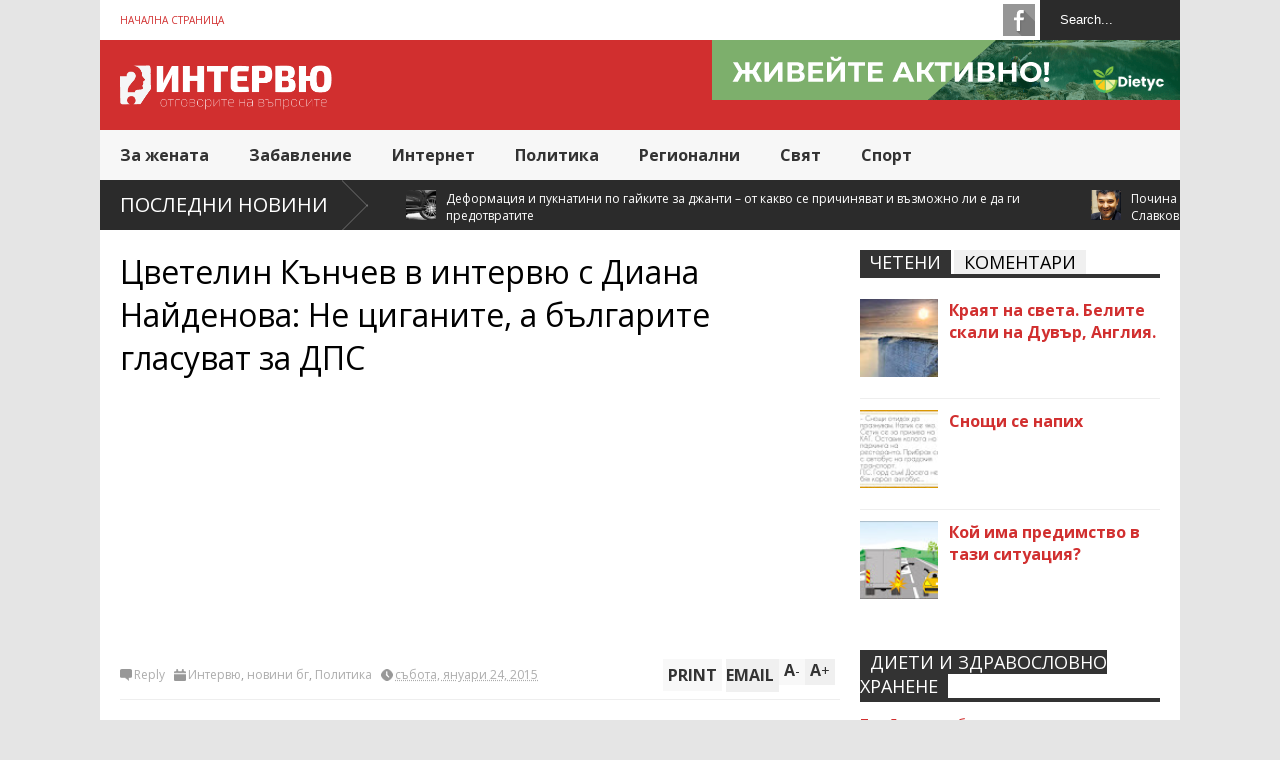

--- FILE ---
content_type: text/html; charset=UTF-8
request_url: http://www.inter-view.info/2015/01/interview-diana-naidenova-cvetelin-kunchev.html
body_size: 47290
content:
<!DOCTYPE html>
<html class='v2' dir='ltr' xmlns='http://www.w3.org/1999/xhtml' xmlns:b='http://www.google.com/2005/gml/b' xmlns:data='http://www.google.com/2005/gml/data' xmlns:expr='http://www.google.com/2005/gml/expr'>
<head>
<link href='https://www.blogger.com/static/v1/widgets/335934321-css_bundle_v2.css' rel='stylesheet' type='text/css'/>
<meta content='width=device-width,initial-scale=1.0,minimum-scale=1.0,maximum-scale=1.0' name='viewport'/>
<meta content='text/html; charset=UTF-8' http-equiv='Content-Type'/>
<meta content='blogger' name='generator'/>
<link href='http://www.inter-view.info/favicon.ico' rel='icon' type='image/x-icon'/>
<link href='http://www.inter-view.info/2015/01/interview-diana-naidenova-cvetelin-kunchev.html' rel='canonical'/>
<link rel="alternate" type="application/atom+xml" title="Последни новини от &quot;Интервю&quot; - Atom" href="http://www.inter-view.info/feeds/posts/default" />
<link rel="alternate" type="application/rss+xml" title="Последни новини от &quot;Интервю&quot; - RSS" href="http://www.inter-view.info/feeds/posts/default?alt=rss" />
<link rel="service.post" type="application/atom+xml" title="Последни новини от &quot;Интервю&quot; - Atom" href="https://www.blogger.com/feeds/1151819695334131492/posts/default" />

<link rel="alternate" type="application/atom+xml" title="Последни новини от &quot;Интервю&quot; - Atom" href="http://www.inter-view.info/feeds/7318900681600188687/comments/default" />
<!--Can't find substitution for tag [blog.ieCssRetrofitLinks]-->
<link href='https://blogger.googleusercontent.com/img/b/R29vZ2xl/AVvXsEjsyFFJDhsOOT7MM7Tp35qUf4u2h6VENU3FPNLYPOnc0DDdq0qfZ-ORK-Vb9osaxLY4DPSRNlVoR36i85c4l_ibwzTcskuKgsic_ntX1sog3D-J7pB_eO2D0gFY4MK45WAhZ9Za_pvYGmAC/s1600/%D0%BA%D1%8A%D0%BD%D1%87%D0%B5%D0%B2-%D0%BD%D0%B0%D0%B9%D0%B4%D0%B5%D0%BD%D0%BE%D0%B2%D0%B0.jpg' rel='image_src'/>
<meta content='http://www.inter-view.info/2015/01/interview-diana-naidenova-cvetelin-kunchev.html' property='og:url'/>
<meta content='Цветелин Кънчев в интервю с Диана Найденова: Не циганите, а българите гласуват за ДПС' property='og:title'/>
<meta content='  Грандиозен скандал се развихри в интервю на Диана Найденова с Цветелин Кънчев в Нова телевизия тази сутрин.   Водещата на &quot;Карай направо&quot; ...' property='og:description'/>
<meta content='https://blogger.googleusercontent.com/img/b/R29vZ2xl/AVvXsEjsyFFJDhsOOT7MM7Tp35qUf4u2h6VENU3FPNLYPOnc0DDdq0qfZ-ORK-Vb9osaxLY4DPSRNlVoR36i85c4l_ibwzTcskuKgsic_ntX1sog3D-J7pB_eO2D0gFY4MK45WAhZ9Za_pvYGmAC/w1200-h630-p-k-no-nu/%D0%BA%D1%8A%D0%BD%D1%87%D0%B5%D0%B2-%D0%BD%D0%B0%D0%B9%D0%B4%D0%B5%D0%BD%D0%BE%D0%B2%D0%B0.jpg' property='og:image'/>
<title>
Цветелин Кънчев в интервю с Диана Найденова: Не циганите, а българите гласуват за ДПС | Последни новини от "Интервю"
</title>
<meta content='Цветелин Кънчев в интервю с Диана Найденова: Не циганите, а българите гласуват за ДПС - Последни новини от "Интервю"' name='description'/>
<style type='text/css'>@font-face{font-family:'Open Sans';font-style:normal;font-weight:400;font-stretch:100%;font-display:swap;src:url(//fonts.gstatic.com/s/opensans/v44/memvYaGs126MiZpBA-UvWbX2vVnXBbObj2OVTSKmu0SC55K5gw.woff2)format('woff2');unicode-range:U+0460-052F,U+1C80-1C8A,U+20B4,U+2DE0-2DFF,U+A640-A69F,U+FE2E-FE2F;}@font-face{font-family:'Open Sans';font-style:normal;font-weight:400;font-stretch:100%;font-display:swap;src:url(//fonts.gstatic.com/s/opensans/v44/memvYaGs126MiZpBA-UvWbX2vVnXBbObj2OVTSumu0SC55K5gw.woff2)format('woff2');unicode-range:U+0301,U+0400-045F,U+0490-0491,U+04B0-04B1,U+2116;}@font-face{font-family:'Open Sans';font-style:normal;font-weight:400;font-stretch:100%;font-display:swap;src:url(//fonts.gstatic.com/s/opensans/v44/memvYaGs126MiZpBA-UvWbX2vVnXBbObj2OVTSOmu0SC55K5gw.woff2)format('woff2');unicode-range:U+1F00-1FFF;}@font-face{font-family:'Open Sans';font-style:normal;font-weight:400;font-stretch:100%;font-display:swap;src:url(//fonts.gstatic.com/s/opensans/v44/memvYaGs126MiZpBA-UvWbX2vVnXBbObj2OVTSymu0SC55K5gw.woff2)format('woff2');unicode-range:U+0370-0377,U+037A-037F,U+0384-038A,U+038C,U+038E-03A1,U+03A3-03FF;}@font-face{font-family:'Open Sans';font-style:normal;font-weight:400;font-stretch:100%;font-display:swap;src:url(//fonts.gstatic.com/s/opensans/v44/memvYaGs126MiZpBA-UvWbX2vVnXBbObj2OVTS2mu0SC55K5gw.woff2)format('woff2');unicode-range:U+0307-0308,U+0590-05FF,U+200C-2010,U+20AA,U+25CC,U+FB1D-FB4F;}@font-face{font-family:'Open Sans';font-style:normal;font-weight:400;font-stretch:100%;font-display:swap;src:url(//fonts.gstatic.com/s/opensans/v44/memvYaGs126MiZpBA-UvWbX2vVnXBbObj2OVTVOmu0SC55K5gw.woff2)format('woff2');unicode-range:U+0302-0303,U+0305,U+0307-0308,U+0310,U+0312,U+0315,U+031A,U+0326-0327,U+032C,U+032F-0330,U+0332-0333,U+0338,U+033A,U+0346,U+034D,U+0391-03A1,U+03A3-03A9,U+03B1-03C9,U+03D1,U+03D5-03D6,U+03F0-03F1,U+03F4-03F5,U+2016-2017,U+2034-2038,U+203C,U+2040,U+2043,U+2047,U+2050,U+2057,U+205F,U+2070-2071,U+2074-208E,U+2090-209C,U+20D0-20DC,U+20E1,U+20E5-20EF,U+2100-2112,U+2114-2115,U+2117-2121,U+2123-214F,U+2190,U+2192,U+2194-21AE,U+21B0-21E5,U+21F1-21F2,U+21F4-2211,U+2213-2214,U+2216-22FF,U+2308-230B,U+2310,U+2319,U+231C-2321,U+2336-237A,U+237C,U+2395,U+239B-23B7,U+23D0,U+23DC-23E1,U+2474-2475,U+25AF,U+25B3,U+25B7,U+25BD,U+25C1,U+25CA,U+25CC,U+25FB,U+266D-266F,U+27C0-27FF,U+2900-2AFF,U+2B0E-2B11,U+2B30-2B4C,U+2BFE,U+3030,U+FF5B,U+FF5D,U+1D400-1D7FF,U+1EE00-1EEFF;}@font-face{font-family:'Open Sans';font-style:normal;font-weight:400;font-stretch:100%;font-display:swap;src:url(//fonts.gstatic.com/s/opensans/v44/memvYaGs126MiZpBA-UvWbX2vVnXBbObj2OVTUGmu0SC55K5gw.woff2)format('woff2');unicode-range:U+0001-000C,U+000E-001F,U+007F-009F,U+20DD-20E0,U+20E2-20E4,U+2150-218F,U+2190,U+2192,U+2194-2199,U+21AF,U+21E6-21F0,U+21F3,U+2218-2219,U+2299,U+22C4-22C6,U+2300-243F,U+2440-244A,U+2460-24FF,U+25A0-27BF,U+2800-28FF,U+2921-2922,U+2981,U+29BF,U+29EB,U+2B00-2BFF,U+4DC0-4DFF,U+FFF9-FFFB,U+10140-1018E,U+10190-1019C,U+101A0,U+101D0-101FD,U+102E0-102FB,U+10E60-10E7E,U+1D2C0-1D2D3,U+1D2E0-1D37F,U+1F000-1F0FF,U+1F100-1F1AD,U+1F1E6-1F1FF,U+1F30D-1F30F,U+1F315,U+1F31C,U+1F31E,U+1F320-1F32C,U+1F336,U+1F378,U+1F37D,U+1F382,U+1F393-1F39F,U+1F3A7-1F3A8,U+1F3AC-1F3AF,U+1F3C2,U+1F3C4-1F3C6,U+1F3CA-1F3CE,U+1F3D4-1F3E0,U+1F3ED,U+1F3F1-1F3F3,U+1F3F5-1F3F7,U+1F408,U+1F415,U+1F41F,U+1F426,U+1F43F,U+1F441-1F442,U+1F444,U+1F446-1F449,U+1F44C-1F44E,U+1F453,U+1F46A,U+1F47D,U+1F4A3,U+1F4B0,U+1F4B3,U+1F4B9,U+1F4BB,U+1F4BF,U+1F4C8-1F4CB,U+1F4D6,U+1F4DA,U+1F4DF,U+1F4E3-1F4E6,U+1F4EA-1F4ED,U+1F4F7,U+1F4F9-1F4FB,U+1F4FD-1F4FE,U+1F503,U+1F507-1F50B,U+1F50D,U+1F512-1F513,U+1F53E-1F54A,U+1F54F-1F5FA,U+1F610,U+1F650-1F67F,U+1F687,U+1F68D,U+1F691,U+1F694,U+1F698,U+1F6AD,U+1F6B2,U+1F6B9-1F6BA,U+1F6BC,U+1F6C6-1F6CF,U+1F6D3-1F6D7,U+1F6E0-1F6EA,U+1F6F0-1F6F3,U+1F6F7-1F6FC,U+1F700-1F7FF,U+1F800-1F80B,U+1F810-1F847,U+1F850-1F859,U+1F860-1F887,U+1F890-1F8AD,U+1F8B0-1F8BB,U+1F8C0-1F8C1,U+1F900-1F90B,U+1F93B,U+1F946,U+1F984,U+1F996,U+1F9E9,U+1FA00-1FA6F,U+1FA70-1FA7C,U+1FA80-1FA89,U+1FA8F-1FAC6,U+1FACE-1FADC,U+1FADF-1FAE9,U+1FAF0-1FAF8,U+1FB00-1FBFF;}@font-face{font-family:'Open Sans';font-style:normal;font-weight:400;font-stretch:100%;font-display:swap;src:url(//fonts.gstatic.com/s/opensans/v44/memvYaGs126MiZpBA-UvWbX2vVnXBbObj2OVTSCmu0SC55K5gw.woff2)format('woff2');unicode-range:U+0102-0103,U+0110-0111,U+0128-0129,U+0168-0169,U+01A0-01A1,U+01AF-01B0,U+0300-0301,U+0303-0304,U+0308-0309,U+0323,U+0329,U+1EA0-1EF9,U+20AB;}@font-face{font-family:'Open Sans';font-style:normal;font-weight:400;font-stretch:100%;font-display:swap;src:url(//fonts.gstatic.com/s/opensans/v44/memvYaGs126MiZpBA-UvWbX2vVnXBbObj2OVTSGmu0SC55K5gw.woff2)format('woff2');unicode-range:U+0100-02BA,U+02BD-02C5,U+02C7-02CC,U+02CE-02D7,U+02DD-02FF,U+0304,U+0308,U+0329,U+1D00-1DBF,U+1E00-1E9F,U+1EF2-1EFF,U+2020,U+20A0-20AB,U+20AD-20C0,U+2113,U+2C60-2C7F,U+A720-A7FF;}@font-face{font-family:'Open Sans';font-style:normal;font-weight:400;font-stretch:100%;font-display:swap;src:url(//fonts.gstatic.com/s/opensans/v44/memvYaGs126MiZpBA-UvWbX2vVnXBbObj2OVTS-mu0SC55I.woff2)format('woff2');unicode-range:U+0000-00FF,U+0131,U+0152-0153,U+02BB-02BC,U+02C6,U+02DA,U+02DC,U+0304,U+0308,U+0329,U+2000-206F,U+20AC,U+2122,U+2191,U+2193,U+2212,U+2215,U+FEFF,U+FFFD;}@font-face{font-family:'Open Sans';font-style:normal;font-weight:700;font-stretch:100%;font-display:swap;src:url(//fonts.gstatic.com/s/opensans/v44/memvYaGs126MiZpBA-UvWbX2vVnXBbObj2OVTSKmu0SC55K5gw.woff2)format('woff2');unicode-range:U+0460-052F,U+1C80-1C8A,U+20B4,U+2DE0-2DFF,U+A640-A69F,U+FE2E-FE2F;}@font-face{font-family:'Open Sans';font-style:normal;font-weight:700;font-stretch:100%;font-display:swap;src:url(//fonts.gstatic.com/s/opensans/v44/memvYaGs126MiZpBA-UvWbX2vVnXBbObj2OVTSumu0SC55K5gw.woff2)format('woff2');unicode-range:U+0301,U+0400-045F,U+0490-0491,U+04B0-04B1,U+2116;}@font-face{font-family:'Open Sans';font-style:normal;font-weight:700;font-stretch:100%;font-display:swap;src:url(//fonts.gstatic.com/s/opensans/v44/memvYaGs126MiZpBA-UvWbX2vVnXBbObj2OVTSOmu0SC55K5gw.woff2)format('woff2');unicode-range:U+1F00-1FFF;}@font-face{font-family:'Open Sans';font-style:normal;font-weight:700;font-stretch:100%;font-display:swap;src:url(//fonts.gstatic.com/s/opensans/v44/memvYaGs126MiZpBA-UvWbX2vVnXBbObj2OVTSymu0SC55K5gw.woff2)format('woff2');unicode-range:U+0370-0377,U+037A-037F,U+0384-038A,U+038C,U+038E-03A1,U+03A3-03FF;}@font-face{font-family:'Open Sans';font-style:normal;font-weight:700;font-stretch:100%;font-display:swap;src:url(//fonts.gstatic.com/s/opensans/v44/memvYaGs126MiZpBA-UvWbX2vVnXBbObj2OVTS2mu0SC55K5gw.woff2)format('woff2');unicode-range:U+0307-0308,U+0590-05FF,U+200C-2010,U+20AA,U+25CC,U+FB1D-FB4F;}@font-face{font-family:'Open Sans';font-style:normal;font-weight:700;font-stretch:100%;font-display:swap;src:url(//fonts.gstatic.com/s/opensans/v44/memvYaGs126MiZpBA-UvWbX2vVnXBbObj2OVTVOmu0SC55K5gw.woff2)format('woff2');unicode-range:U+0302-0303,U+0305,U+0307-0308,U+0310,U+0312,U+0315,U+031A,U+0326-0327,U+032C,U+032F-0330,U+0332-0333,U+0338,U+033A,U+0346,U+034D,U+0391-03A1,U+03A3-03A9,U+03B1-03C9,U+03D1,U+03D5-03D6,U+03F0-03F1,U+03F4-03F5,U+2016-2017,U+2034-2038,U+203C,U+2040,U+2043,U+2047,U+2050,U+2057,U+205F,U+2070-2071,U+2074-208E,U+2090-209C,U+20D0-20DC,U+20E1,U+20E5-20EF,U+2100-2112,U+2114-2115,U+2117-2121,U+2123-214F,U+2190,U+2192,U+2194-21AE,U+21B0-21E5,U+21F1-21F2,U+21F4-2211,U+2213-2214,U+2216-22FF,U+2308-230B,U+2310,U+2319,U+231C-2321,U+2336-237A,U+237C,U+2395,U+239B-23B7,U+23D0,U+23DC-23E1,U+2474-2475,U+25AF,U+25B3,U+25B7,U+25BD,U+25C1,U+25CA,U+25CC,U+25FB,U+266D-266F,U+27C0-27FF,U+2900-2AFF,U+2B0E-2B11,U+2B30-2B4C,U+2BFE,U+3030,U+FF5B,U+FF5D,U+1D400-1D7FF,U+1EE00-1EEFF;}@font-face{font-family:'Open Sans';font-style:normal;font-weight:700;font-stretch:100%;font-display:swap;src:url(//fonts.gstatic.com/s/opensans/v44/memvYaGs126MiZpBA-UvWbX2vVnXBbObj2OVTUGmu0SC55K5gw.woff2)format('woff2');unicode-range:U+0001-000C,U+000E-001F,U+007F-009F,U+20DD-20E0,U+20E2-20E4,U+2150-218F,U+2190,U+2192,U+2194-2199,U+21AF,U+21E6-21F0,U+21F3,U+2218-2219,U+2299,U+22C4-22C6,U+2300-243F,U+2440-244A,U+2460-24FF,U+25A0-27BF,U+2800-28FF,U+2921-2922,U+2981,U+29BF,U+29EB,U+2B00-2BFF,U+4DC0-4DFF,U+FFF9-FFFB,U+10140-1018E,U+10190-1019C,U+101A0,U+101D0-101FD,U+102E0-102FB,U+10E60-10E7E,U+1D2C0-1D2D3,U+1D2E0-1D37F,U+1F000-1F0FF,U+1F100-1F1AD,U+1F1E6-1F1FF,U+1F30D-1F30F,U+1F315,U+1F31C,U+1F31E,U+1F320-1F32C,U+1F336,U+1F378,U+1F37D,U+1F382,U+1F393-1F39F,U+1F3A7-1F3A8,U+1F3AC-1F3AF,U+1F3C2,U+1F3C4-1F3C6,U+1F3CA-1F3CE,U+1F3D4-1F3E0,U+1F3ED,U+1F3F1-1F3F3,U+1F3F5-1F3F7,U+1F408,U+1F415,U+1F41F,U+1F426,U+1F43F,U+1F441-1F442,U+1F444,U+1F446-1F449,U+1F44C-1F44E,U+1F453,U+1F46A,U+1F47D,U+1F4A3,U+1F4B0,U+1F4B3,U+1F4B9,U+1F4BB,U+1F4BF,U+1F4C8-1F4CB,U+1F4D6,U+1F4DA,U+1F4DF,U+1F4E3-1F4E6,U+1F4EA-1F4ED,U+1F4F7,U+1F4F9-1F4FB,U+1F4FD-1F4FE,U+1F503,U+1F507-1F50B,U+1F50D,U+1F512-1F513,U+1F53E-1F54A,U+1F54F-1F5FA,U+1F610,U+1F650-1F67F,U+1F687,U+1F68D,U+1F691,U+1F694,U+1F698,U+1F6AD,U+1F6B2,U+1F6B9-1F6BA,U+1F6BC,U+1F6C6-1F6CF,U+1F6D3-1F6D7,U+1F6E0-1F6EA,U+1F6F0-1F6F3,U+1F6F7-1F6FC,U+1F700-1F7FF,U+1F800-1F80B,U+1F810-1F847,U+1F850-1F859,U+1F860-1F887,U+1F890-1F8AD,U+1F8B0-1F8BB,U+1F8C0-1F8C1,U+1F900-1F90B,U+1F93B,U+1F946,U+1F984,U+1F996,U+1F9E9,U+1FA00-1FA6F,U+1FA70-1FA7C,U+1FA80-1FA89,U+1FA8F-1FAC6,U+1FACE-1FADC,U+1FADF-1FAE9,U+1FAF0-1FAF8,U+1FB00-1FBFF;}@font-face{font-family:'Open Sans';font-style:normal;font-weight:700;font-stretch:100%;font-display:swap;src:url(//fonts.gstatic.com/s/opensans/v44/memvYaGs126MiZpBA-UvWbX2vVnXBbObj2OVTSCmu0SC55K5gw.woff2)format('woff2');unicode-range:U+0102-0103,U+0110-0111,U+0128-0129,U+0168-0169,U+01A0-01A1,U+01AF-01B0,U+0300-0301,U+0303-0304,U+0308-0309,U+0323,U+0329,U+1EA0-1EF9,U+20AB;}@font-face{font-family:'Open Sans';font-style:normal;font-weight:700;font-stretch:100%;font-display:swap;src:url(//fonts.gstatic.com/s/opensans/v44/memvYaGs126MiZpBA-UvWbX2vVnXBbObj2OVTSGmu0SC55K5gw.woff2)format('woff2');unicode-range:U+0100-02BA,U+02BD-02C5,U+02C7-02CC,U+02CE-02D7,U+02DD-02FF,U+0304,U+0308,U+0329,U+1D00-1DBF,U+1E00-1E9F,U+1EF2-1EFF,U+2020,U+20A0-20AB,U+20AD-20C0,U+2113,U+2C60-2C7F,U+A720-A7FF;}@font-face{font-family:'Open Sans';font-style:normal;font-weight:700;font-stretch:100%;font-display:swap;src:url(//fonts.gstatic.com/s/opensans/v44/memvYaGs126MiZpBA-UvWbX2vVnXBbObj2OVTS-mu0SC55I.woff2)format('woff2');unicode-range:U+0000-00FF,U+0131,U+0152-0153,U+02BB-02BC,U+02C6,U+02DA,U+02DC,U+0304,U+0308,U+0329,U+2000-206F,U+20AC,U+2122,U+2191,U+2193,U+2212,U+2215,U+FEFF,U+FFFD;}</style>
<style id='page-skin-1' type='text/css'><!--
/*
-----------------------------------------------
Name:     		FLAT NEWS
Version:		1.4
- Fixed	: Meta Description SEO
- New	: Add Disqus comment and allow easy pick
- Fixed : Some reponsive bug
Designer: 		Tien Nguyen
URL:      		bloggeritems.com
----------------------------------------------- */
/* Variable definitions
====================
<Variable name="maincolor" description="Main Color" type="color" default="#D12F2F"/>
<Group description="Body Object" selector="body">
<Variable name="body.font" description="Body Font" type="font"
default="normal normal 16px Arial, Tahoma, Comfortaa, FreeSans, sans-serif"/>
<Variable name="body.background.color" description="Body Background Color" type="color" default="#e5e5e5"/>
<Variable name="body.background" description="Body Background" type="background"
color="#e5e5e5" default="$(color) none repeat scroll top left"/>
</Group>
<Variable name="emfont" description="Emphasis Font" type="font"
default="normal normal 20px Oswald"/>
*/
body {font:normal normal 14px Open Sans;
background: #e5e5e5 none repeat scroll top left}
/*Frameworks*/
* {position:relative; word-wrap: break-word;}
body {max-width: 100%; overflow-x: hidden!important}
img {max-width: 100%;height:auto;}
iframe {max-width: 100%;}
.thumbnail {z-index: 10}
.item-thumbnail img{max-width: 9999px}
a {color:#D12F2F;text-decoration:none}
.separator {overflow: hidden;}
.key {color:#D12F2F}
.hide{display:none;line-height:0}
.clear{clear:both;float:none}
.ib{display:inline-block;*display:inline;zoom:1}
.oh{overflow:hidden; position:relative}
.ti{text-indent:-999px;font-size:0;line-height:0}
.Attribution {display: none}
.widget-item-control{z-index: 1000}
.mainbg{background-color: #D12F2F}
.widget,.section {padding:0;margin:0}
.br4{-webkit-border-radius: 4px;-moz-border-radius: 4px;border-radius: 4px;}
.ease {-webkit-transition: all 200ms ease-in-out;-moz-transition: all 200ms ease-in-out;-o-transition: all 200ms ease-in-out;transition: all 200ms ease-in-out;}
.ease * {-webkit-transition: all 200ms ease-in-out;-moz-transition: all 200ms ease-in-out;-o-transition: all 200ms ease-in-out;transition: all 200ms ease-in-out;}
.maincolor {color:#D12F2F}
.emfont {font:normal bold 20px Open Sans}
.section-label {display: none;}
.section.json .widget.Label {display:none}
.item-thumbnail  {overflow: hidden;display: block;}
.comment-form {max-width: 100%;}
/*DESIGN*/
.wrapper {
width: 1080px;
margin: auto;
background: white;
}
/*TOP-HEADER*/
#top-header {
background: white;
height: 40px;
padding: 0 20px;
}
#page-social .PageList{
float: left;
}
#top-header .PageList {
font-size: 10px;
text-transform: uppercase;
}
#top-header h2 {
display: none;
}
#top-header .PageList li {
padding: 0;
margin: 0 1.5em 0 0;
height: 40px;
line-height: 40px;
}
#page-social .PageList li.selected a {
font-weight: normal;
color: #ccc;
}
#page-social .PageList li a:hover {
text-decoration:underline;
}
#top-header .search-box {
position: absolute;
right: 0;
}
#page-social .LinkList {
position: absolute;
right: 120px;
}
#search-this #search-text {
background: #2b2b2b;
border: none;
height: 40px;
line-height: 40px;
padding: 0 20px;
margin: 0;
display: block;
width: 100px;
color: white;
}
.social-icons .LinkList li a {
display: block;
background-image: url(https://blogger.googleusercontent.com/img/b/R29vZ2xl/AVvXsEg3xoFuW5VvnZarYwbNupVMuLVAjB5REAGJHRrrTd5ctDggl_VAe1kOUnVu455Nks-HL-M8ct8eb9Sp22DKfRkmcFJ0R3zlmgVZ4ZHFlAY07N_3mwxPq1WfFcu3I3TXntFwviIjhVkN5JcK/s1600/color-grey-social-32.png);
background-repeat: no-repeat;
text-indent: -9999px;
font-size: 0;
line-height: 0;
height: 32px;
width: 32px;
margin: 0 5px 0 0;
background-position:-141px -282px
}
.social-icons .LinkList li a:hover{background-position:-391px -282px}
.social-icons .LinkList li {
float: left;
display: block;
}
.social-icons .LinkList li a.facebook{background-position:-0px -0px}
.social-icons .LinkList li a.facebook:hover{background-position:-250px -0px}
.social-icons .LinkList li a.pinterest{background-position:-47px -0px}
.social-icons .LinkList li a.pinterest:hover{background-position:-297px -0px}
.social-icons .LinkList li a.twitter{background-position:-94px -0px}
.social-icons .LinkList li a.twitter:hover{background-position:-344px -0px}
.social-icons .LinkList li a.plus{background-position:-141px -0px}
.social-icons .LinkList li a.plus:hover{background-position:-391px -0px}
.social-icons .LinkList li a.rss{background-position:-188px -0px}
.social-icons .LinkList li a.rss:hover{background-position:-438px -0px}
.social-icons .LinkList li a.vimeo{background-position:-0px -47px}
.social-icons .LinkList li a.vimeo:hover{background-position:-250px -47px}
.social-icons .LinkList li a.dribbble{background-position:-94px -47px}
.social-icons .LinkList li a.dribbble:hover{background-position:-344px -47px}
.social-icons .LinkList li a.tumblr{background-position:-141px -47px}
.social-icons .LinkList li a.tumblr:hover{background-position:-391px -47px}
.social-icons .LinkList li a.dropbox{background-position:-47px -94px}
.social-icons .LinkList li a.dropbox:hover{background-position:-297px -94px}
.social-icons .LinkList li a.flickr{background-position:-47px -141px}
.social-icons .LinkList li a.flickr:hover{background-position:-297px -141px}
.social-icons .LinkList li a.linkedin{background-position:-141px -141px}
.social-icons .LinkList li a.linkedin:hover{background-position:-391px -141px}
.social-icons .LinkList li a.blogspot{background-position:-188px -141px}
.social-icons .LinkList li a.blogspot:hover{background-position:-438px -141px}
.social-icons .LinkList li a.instagram{background-position:-0px -188px}
.social-icons .LinkList li a.instagram:hover{background-position:-250px -188px}
.social-icons .LinkList li a.yahoo{background-position:-47px -188px}
.social-icons .LinkList li a.yahoo:hover{background-position:-297px -188px}
.social-icons .LinkList li a.youtube{background-position:-94px -188px}
.social-icons .LinkList li a.youtube:hover{background-position:-344px -188px}
.social-icons .LinkList li a.digg{background-position:-188px -188px}
.social-icons .LinkList li a.digg:hover{background-position:-438px -188px}
.social-icons .LinkList li a.skype{background-position:-0px -235px}
.social-icons .LinkList li a.skype:hover{background-position:-250px -235px}
.social-icons .LinkList li a.wordpress{background-position:-94px -235px}
.social-icons .LinkList li a.wordpress:hover{background-position:-344px -235px}
.social-icons .LinkList li a.amazon{background-position:-47px -282px}
.social-icons .LinkList li a.amazon:hover{background-position:-297px -282px}
/*LOGO and TOP ADS*/
#brand .widget {
position: absolute;
right: 0;
z-index: 2;
height: 90px;
overflow: hidden;
}
#brand .Header {
left: 0;
z-index: 1;
padding: 0 20px;
line-height: 90px;
}
#brand .Header img {
max-height: 50px;
width: auto;
margin: 20px 0 0 0;
}
#brand {
height: 90px;
}
#brand .Header .descriptionwrapper {
display: none;
}
#brand .Header .title {
font:normal bold 20px Open Sans;
font-size:32px;
font-weight: Extrabold ;
color: white;
text-transform: uppercase;
display: block!important;
margin: 0;
line-height: 90px;
height: 90px;
}
#brand .widget h2 {
display: none;
}
#brand .Header .title a {
color: white;
}
/*MAIN MENU & SUB MENU*/
#main-menu {
background: #f7f7f7;
height: 50px;
font:normal bold 20px Open Sans;
font-size:16px;
z-index: 999;
}
#main-menu .widget {
display: none;
}
#sub-menu {
display: none;
}
#main-menu li {
display: block;
}
#main-menu .menu li {
float: left;
}
#main-menu ul {
padding: 0;
margin: 0;
}
#main-menu ul.sub {
position: absolute;
display: none;
}
#main-menu .menu > li > a,
#main-menu .menu > li > span {
color: #333;
height: 50px;
display: block;
line-height: 50px;
padding: 0 20px;
}
#main-menu .menu > li:hover > span {
background: #ddd;
}
#main-menu .menu > li:hover > a,
#main-menu .menu > li.has-sub:hover > span {
background: #D12F2F;
color: white;
}
#main-menu ul.menu li:hover ul.sub {
display: block;
}
#main-menu .menu .sub li a {
display: block;
background: #333;
width: 200px;
padding: 10px 20px;
color: white;
font: normal normal 14px Open Sans;
font-size: 16px;
}
#main-menu .menu .sub li a:hover {
background: #D12F2F;
}
/*BREAK NEWS*/
#break-news {
background: #2b2b2b;
height: 50px;
overflow: hidden;
}
#break-news .label-layout h2.title {
font-weight: normal;
text-transform: uppercase;
font-size: 20px;
line-height: 50px;
height: 50px;
display: block;
padding: 0 20px 0 0;
background: #2b2b2b;
position: absolute;
z-index: 2;
}
#break-news .label-layout h2.title a {
color: white;
padding: 0 40px 0 20px;
display: block;
background: url(https://blogger.googleusercontent.com/img/b/R29vZ2xl/AVvXsEg1QRgOvTWavdxCtvVMd6U7rPXrKSN2iQJQwdFSoAMkM7sVdRjKLxrmfJjxhLfAA2O7lLhnvxJFCRVvxcNuI3nW6F8UJvqnHu_cZzYbLl7x5aH5wgbahQr3WD_9dtoNRlIiPvJ8HuRETioo/s1600/break-separate.png) no-repeat right center;
height: 50px;
line-height: 50px;
}
#break-news .label-layout .content .item {
float: left;
height: 50px;
width: auto;
}
#break-news .label-layout .content .item .thumbnail {
float: left;
}
#break-news .label-layout .content .item .item-thumbnail {
height: 30px;
width: 30px;
float: left;
margin: 10px 10px 0 0;
}
#break-news .label-layout .content {
z-index: 1;
}
#break-news .label-layout .content .item .meta {
display: none;
}
#break-news .label-layout .content .item .excerpt {
display: none;
}
#break-news .label-layout .content .item .title {
font-size: 12px;
font-weight: normal;
}
#break-news .label-layout .content .item .title a {
color: white;
display: block;
padding: 10px 20px 0 0;
}
#break-news .label-layout .content .item .title a:hover {
color: #D12F2F;
}
ul.newsticker { /* that's your list */
list-style-type: none;
margin: 0;
padding: 0;
}
ul.newsticker li {
float: left; /* important: display inline gives incorrect results when you check for elem's width */
margin: 0;
padding: 0;
}
/*HOME FLEXIBLE LAYOUT*/
/*common layout*/
body.index div.home .widget.Blog {
display: none;
}
#home-layout {
display: none;
}
body.index div.home #home-layout {
display: block;
}
.static_page #side,
.error_page #side {
display: none;
}
.static_page #main,
.error_page #main {
width: 100%;
float: none;
}
#main {
float: left;
width: 720px;
margin: 0 20px 0 0;
min-height: 10px;
}
#primary {
padding: 20px;
}
#home-layout .label-layout {
margin: 0 0 20px 0;
}
#home-layout .label-layout .excerpt {
line-height: 1.5em;
}
#home-layout .label-layout h2.title {
font:normal bold 20px Open Sans;
font-weight: normal;
font-size: 18px;
text-transform: uppercase;
}
#home-layout .label-layout h2.title a {
background: #D12F2F;
color: white;
padding: 0 10px;
}
#side {
float: left;
width: 300px;
}
#home-layout .label-layout h3.title {
font:normal bold 20px Open Sans;
font-size: 20px;
font-weight: normal;
line-height: 1.2em;
}
#home-layout .label-layout h3.title a:hover {
filter: alpha(opacity=60);
opacity: 0.6;
}
#home-layout .label-layout .meta a,
.feed-data .meta a,
.related-post .meta a,
.post-wrapper .meta > div {
display: inline-block;
background-image: url(https://blogger.googleusercontent.com/img/b/R29vZ2xl/AVvXsEigtLIjK3oG600LyUDwbORkJ3wUKe_p9yhy-PERbvxgnnd83MflX5QW51BpuJW0zjUgm57Zcg85e_z5ITeMb7MDTrYQ-P9LGDDDtvheJjJPWiSgd1V7q01jvIwt_vveIcgoM9Fg775sA1en/s1600/meta-icons.png);
height: 12px;
font-size: 12px;
line-height:12px;
color: black;
vertical-align: super;
background-repeat: no-repeat;
padding: 0 0 0 14px;
margin: 0 10px 0 0;
filter: alpha(opacity=40);
opacity: 0.4;
}
#home-layout .label-layout .meta a:hover,
.feed-data .meta a:hover,
.post-wrapper .meta > div:hover,
.related-post .meta a:hover{
color: #D12F2F;
filter: alpha(opacity=100);
opacity: 1;
}
#home-layout .label-layout .meta a.date,
.feed-data .meta a.date,
.post-wrapper .meta div.date,
.related-post .meta a.date {
background-position: 0 -40px;
}
.post-wrapper .meta div.tags {
background-position: 0 -20px;
}
#home-layout .label-layout.hot,
#home-layout .label-layout.three,
#home-layout .label-layout.combine,
#home-layout .label-layout.slider,
#home-layout .label-layout.dark {
clear: both;
}
#home-layout .label-layout .item .thumbnail,
#home-layout .label-layout .item .item-thumbnail {
background: #333;
}
/*HOT layout*/
#home-layout .label-layout.hot .item-first {
background: #D12F2F;
width: 420px;
float:left;
}
#home-layout .label-layout.hot .item-first .thumbnail,
#home-layout .label-layout.hot .item-first .item-thumbnail {
width: 420px;
height: 250px;
overflow: hidden;
}
#home-layout .label-layout.hot .item-first h3.title {
margin: 20px;
}
#home-layout .label-layout.hot .item-first h3.title a {
color: white;
font-size: 30px;
line-height: 1.3em;
}
#home-layout .label-layout.hot .item-first .meta-2 {
height:0;
border-top: 1px solid white;
margin: 0 20px;
filter: alpha(opacity=40);
opacity: 0.4;
}
#home-layout .label-layout.hot .item-first .meta-2 *,
#home-layout .label-layout.hot .item-first .meta-1 {display:none}
#home-layout .label-layout.hot .item-first .excerpt {
padding: 0 20px;
font-size: 14px;
color: white;
filter: alpha(opacity=80);
opacity: 0.8;
min-height: 130px;
}
#home-layout .label-layout.hot .item-first .meta.meta-3 {
background: #EEE;
padding: 10px 20px 0 20px;
}
#home-layout .label-layout.hot .item-other {
float: right;
width: 280px;
border-top: 1px solid #eee;
padding-top: 20px;
}
#home-layout .label-layout.hot .item-other .thumbnail {
width: 280px;
height: 160px;
overflow: hidden;
}
#home-layout .label-layout.hot .item-other .item-thumbnail {
width: 350px;
height: 250px;
}
#home-layout .label-layout.hot .item-other h3.title {
margin: 10px 0 15px 0;
}
#home-layout .label-layout.hot .item-other h3.title a{
color: black;
font-size: 20px;
}
#home-layout .label-layout.hot .item-other .meta-1,
#home-layout .label-layout.hot .item-other .meta-3,
#home-layout .label-layout.hot .item-other .excerpt {
display:none;
}
#home-layout .label-layout.hot .item-other .meta-2 {
margin: 0 0 10px 0;
}
#home-layout .label-layout.hot .item-1 {
padding-top: 0;
border-top: none;
}
/*THREE columns layout*/
#home-layout .label-layout.three .item {
float: left;
width: 230px;
margin-left: 15px;
margin-bottom: 15px;
}
#home-layout .label-layout.three .item-0,
#home-layout .label-layout.three .item-3 {
margin-left: 0;
}
#home-layout .label-layout.three .item .thumbnail {
width: 230px;
height: 125px;
overflow: hidden;
}
#home-layout .label-layout.three .item .item-thumbnail {
width: 230px;
height: 125px;
}
#home-layout .label-layout.three .meta-1 {
margin: 10px 0 0 0;
}
#home-layout .label-layout.three .meta-2,
#home-layout .label-layout.three .meta-3 {
display:none;
}
#home-layout .label-layout.three .excerpt {
font-size: 12px;
color: #666;
}
/*DARK layout*/
#home-layout .label-layout.dark .item {
padding: 20px;
background: #F0F0F0;
margin: 0 0 1px 0;
}
#home-layout .label-layout.dark .thumbnail,
#home-layout .label-layout.dark .item-thumbnail {
width: 70px;
height: 70px;
overflow: hidden;
}
#home-layout .label-layout.dark .thumbnail {
float: left;
margin: 0 20px 0 0;
z-index: 2;
}
#home-layout .label-layout.dark .meta-1,
#home-layout .label-layout.dark .meta-3,
#home-layout .label-layout.dark .excerpt {
display: none;
}
#home-layout .label-layout.dark .meta-2 {
margin: 10px 0 0 0;
}
/*TWO columns layout*/
#home-layout .label-layout.two .item-first {
float: left;
width: 350px;
margin: 0 20px 0 0;
}
#home-layout .label-layout.two .meta-1,
#home-layout .label-layout.two .meta-3,
#home-layout .label-layout.two .excerpt {
display: none;
}
#home-layout .label-layout.two .meta-2 {
margin: 10px  0 0 0;
}
#home-layout .label-layout.two .item-first h3.title {
margin: 15px 0;
}
#home-layout .label-layout.two .item-first h3.title a {
font-size: 26px;
line-height: 1.3em;
}
#home-layout .label-layout.two .item-other h3.title a {
color: black;
}
#home-layout .label-layout.two .item-first .excerpt {
font-size: 14px;
display: block;
margin: 0;
}
#home-layout .label-layout.two .item-other {
float: left;
width: 350px;
margin: 10px 0 0 0;
padding: 15px 0 0 0;
border-top: 1px solid #eee;
}
#home-layout .label-layout.two .item-1 {
border: none;
margin: 0;
padding: 0
}
#home-layout .label-layout.two .item-first .thumbnail,
#home-layout .label-layout.two .item-first .item-thumbnail {
width: 350px;
height: 230px;
overflow: hidden;
}
#home-layout .label-layout.two .item-other .thumbnail,
#home-layout .label-layout.two .item-other .item-thumbnail {
width: 70px;
height: 70px;
overflow: hidden;
float: left;
margin: 0 20px 5px 0;
}
/*ONE columns layout*/
#home-layout .label-layout.oneleft {
float: left;
width: 350px;
}
#home-layout .label-layout.oneright {
float: right;
width: 350px;
}
#home-layout .label-layout.oneleft .item-first .thumbnail,
#home-layout .label-layout.oneleft .item-first .item-thumbnail,
#home-layout .label-layout.oneright .item-first .thumbnail,
#home-layout .label-layout.oneright .item-first .item-thumbnail {
width: 350px;
height: 230px;
overflow: hidden;
margin: 0 0 10px 0;
}
#home-layout .label-layout.oneleft .meta-1,
#home-layout .label-layout.oneright .meta-1,
#home-layout .label-layout.oneleft .meta-3,
#home-layout .label-layout.oneright .meta-3 {
display: none;
}
#home-layout .label-layout.oneleft .item-first h3.title,
#home-layout .label-layout.oneright .item-first h3.title {
font-size: 26px;
margin: 10px 0 15px 0;
}
#home-layout .label-layout.oneleft .item-first .excerpt,
#home-layout .label-layout.oneright .item-first .excerpt {
font-size: 14px;
margin: 0 0 15px 0;
}
#home-layout .label-layout.oneleft .item-other,
#home-layout .label-layout.oneright .item-other {
padding: 15px 0 0 0;
border-top: 1px solid #eee;
margin: 0 0 15px 0;
}
#home-layout .label-layout.oneleft .item-other .thumbnail,
#home-layout .label-layout.oneleft .item-other .item-thumbnail,
#home-layout .label-layout.oneright .item-other .thumbnail,
#home-layout .label-layout.oneright .item-other .item-thumbnail {
width: 70px;
height: 70px;
overflow: hidden;
}
#home-layout .label-layout.oneleft .item-other .thumbnail,
#home-layout .label-layout.oneright .item-other .thumbnail {
float: left;
margin: 0 15px 0 0;
}
#home-layout .label-layout.oneleft .item-other .excerpt,
#home-layout .label-layout.oneright .item-other .excerpt {
display: none;
}
#home-layout .label-layout.oneleft .item-other h3.title,
#home-layout .label-layout.oneright .item-other h3.title {
margin: 0 0 5px 0;
}
#home-layout .label-layout.oneleft .item-other h3.title a,
#home-layout .label-layout.oneright .item-other h3.title a {
color:black;
}
/*SLIDER layout*/
#home-layout .label-layout.slider .banner { position: relative; overflow: hidden; }
#home-layout .label-layout.slider .banner li { list-style: none; }
#home-layout .label-layout.slider .banner ul li { float: left; }
#home-layout .label-layout.slider .thumbnail,
#home-layout .label-layout.slider .item-thumbnail {
width: 720px;
height: 300px;
overflow: hidden;
z-index: 0;
}
#home-layout .label-layout.slider .meta,
#home-layout .label-layout.slider .excerpt {
display: none;
}
#home-layout .label-layout.slider .banner ul {
margin: 0;
padding: 0;
}
#home-layout .label-layout.slider h3.title {
position:absolute;
top: 35%;
left: 0;
text-align: center;
font-size: 30px;
width: 90%;
margin: 0 5%;
}
#home-layout .label-layout.slider h3.title a{
color: white;
text-shadow: 3px 3px 3px #000;
}
#home-layout .label-layout.slider h3.title a:hover{
color: #D12F2F;
filter: alpha(opacity=100);
opacity: 1;
}
#home-layout .label-layout.slider ol.dots {
position: absolute;
left: 0;
bottom: 10px;
width: 100%;
padding: 0;
margin: 0;
text-align: center;
}
#home-layout .label-layout.slider .dots li {
cursor: pointer;
background: white;
display: inline-block;
margin: 0 5px;
padding: 0 5px;
border: 1px solid #000;
filter: alpha(opacity=60);
opacity: 0.6;
font-size: 11px;
font-weight: Extrabold ;
}
#home-layout .label-layout.slider .dots li.active {
filter: alpha(opacity=100);
opacity: 1;
background: #D12F2F;
color: white;
border-color: white;
}
#home-layout .label-layout.slider .dots li:hover {
filter: alpha(opacity=100);
opacity: 1;
}
/*COMBINE layout*/
#home-layout .label-layout.combine .item .meta-1 {
display: none;
}
#home-layout .label-layout.combine .item .meta-3 {
clear: both;
line-height: 0;
}
#home-layout .label-layout.combine .item .meta-3 * {
display: none;
}
#home-layout .label-layout.combine .item.item-first .thumbnail,
#home-layout .label-layout.combine .item.item-first .item-thumbnail {
width: 350px;
height: 250px;
overflow: hidden;
}
#home-layout .label-layout.combine .item.item-first .thumbnail {
float: left;
margin: 0 20px 0 0;
}
#home-layout .label-layout.combine .item.item-first .meta-2 {
float: left;
width: 350px;
margin: 10px 0 0 0;
}
#home-layout .label-layout.combine .item.item-first .excerpt {
float: left;
width: 350px;
margin: 0;
}
#home-layout .label-layout.combine .item.item-first h3.title {
font-size: 26px;
}
#home-layout .label-layout.combine .item.item-other .thumbnail,
#home-layout .label-layout.combine .item.item-other .item-thumbnail {
width: 70px;
height: 70px;
overflow: hidden;
}
#home-layout .label-layout.combine .item.item-other {
float: left;
width: 360px;
margin: 15px 0 0 0;
padding: 15px 0 0 0;
border-top: 1px solid #eee;
}
#home-layout .label-layout.combine .item.item-other .thumbnail {
float: left;
margin: 0 15px 0 0;
}
#home-layout .label-layout.combine .item.item-other h3.title {
float: left;
width: 265px;
}
#home-layout .label-layout.combine .item.item-other h3.title a{
color: black;
}
#home-layout .label-layout.combine .item.item-other .meta-2 {
margin: 10px 0;
float: left;
width: 265px;
}
#home-layout .label-layout.combine .item.item-other .excerpt {
display: none;
}
#home-layout .label-layout.combine .item.item-first{
clear: both;
margin: 0 0 5px 0;
}
/* SIDEBAR */
/*common for side*/
#side h2 {
font:normal bold 20px Open Sans;
text-transform: uppercase;
font-weight: normal;
font-size: 18px;
border-bottom: 4px solid #333;
}
#side h2 span {
background: #f0f0f0;
margin: 0 3px 0 0;
padding: 0 10px;
}
#side h2 span.active {
background: #333;
color: white;
}
#side .widget .widget-content {
clear:both;
padding: 10px 0;
margin: 0 0 20px 0;
}
#side .widget ul {
padding: 0;
margin: 0;
}
#side .widget li {
display:block;
}
#side #tabs .widget {
height: 0px;
overflow: hidden;
}
#side #tabs .widget h2 {
display:none;
}
#side #tabs .widget.tab-active {
height: auto;
overflow: hidden;
}
#side #tabs h2 span {
cursor: pointer;
}
#side #tabs h2 span:hover {
background: #D12F2F;
color: white;
}
#side #tabs h2 span.active:hover {
background: #333;
color: white;
}
/*feed data widgets*/
.feed-data .item {
margin: 15px 0 0 0;
padding: 10px 0 0 0;
border-top: 1px solid #eee;
clear: both;
}
.feed-data .item-0 {
margin: 0;
padding: 0;
border-top: none;
}
.feed-data .item .thumbnail,
.feed-data .item .item-thumbnail {
width: 70px;
overflow: hidden;
height: 70px;
}
.feed-data .item .thumbnail {
float: left;
margin: 3px 10px 0 0;
z-index: 2;
}
.feed-data .item .meta,
.feed-data .item .excerpt {
display: none;
}
.feed-data .item .meta-2 {
display: block;
margin: 5px 0;
}
.feed-data .item h3.title {
font:normal bold 20px Open Sans;
font-weight: normal;
font-size: 16px
}
.feed-data.recent-comments .item  .meta-2 {
height: 0.8em;
margin: 10px 0 7px 0;
}
.feed-data.recent-comments .item .excerpt {
display: block;
margin: 0;
}
/*COMMON WIDGET CSS*/
.PopularPosts .widget-content ul li {
font:normal bold 20px Open Sans;
font-size:16px;
border-top: 1px solid #eee;
}
.PopularPosts .widget-content ul li:first-child {
border: none;
}
.cloud-label-widget-content .label-size {
background: #D12F2F;
margin: 0 5px 5px 0;
float: left;
padding: 5px;
font:normal bold 20px Open Sans;
font-size: 16px;
filter: alpha(opacity=100);
opacity: 1;
}
.cloud-label-widget-content .label-size .label-count {
display: none;
}
.cloud-label-widget-content .label-size a {
color: white;
}
/*FOOTER*/
#footer-ads {
width: 728px;
text-align: center;
margin: 30px auto;
}
#footer-ads .widget h2 {
display: none;
}
#footer-widgets {
background: #f8f8f8;
padding: 40px 0;
}
#footer-widgets .widget {
display: inline-block;
vertical-align: top;
width: 20%;
margin: 0 0 0 4%;
}
#footer-widgets .widget h2 {
font:normal bold 20px Open Sans;
font-size: 16px;
text-transform: uppercase;
font-weight: normal;
margin: 0 0 10px 0;
}
#footer-widgets .widget a:hover {
text-decoration: underline;
}
#footer-widgets .widget ul {
padding: 0;
}
#footer-widgets .widget li {
margin: 10px 0 0 0;
padding: 10px 0 0 15px;
border-top: 1px solid #eee;
display: block;
background: url(https://blogger.googleusercontent.com/img/b/R29vZ2xl/AVvXsEjJtvF-mN18qmHxoZW4h6T6j47_LmXusoUWaNvogOM5w8TXA7B1JT5xdgx3oBq5YXuflzex01dfhlJREnfuckxF2olR5pgQMYecRUbZ_reeafDxkslb-UJ-SEHE97y13QL13XA6v3CyS7ip/s1600/li-arrow.png) no-repeat 0 13px;
}
#footer-widgets .widget li span {
background: #ddd;
color: white;
font-size: 10px;
font-weight: Extrabold ;
padding: 0px 3px;
}
#footer-widgets .contact-form-widget form span {
color: red;
}
#footer-widgets .contact-form-widget {
color: #999;
font-size: 12px;
}
#footer-widgets .contact-form-widget form input.contact-form-button-submit {
background: #D12F2F;
border: none;
-webkit-border-radius: 0;
-moz-border-radius: 0;
border-radius: 0;
-moz-box-shadow: none;
-webkit-box-shadow: none;
box-shadow: none;
width: 100%;
height: 2em;
font:normal bold 20px Open Sans;
text-transform: uppercase;
font-weight: normal;
font-size: 16px;
cursor: pointer;
}
#footer-widgets .contact-form-widget form input.contact-form-button-submit:hover {
filter: alpha(opacity=60);
opacity: 0.6;
}
#copyright {
background: #333;
padding: 30px 0;
font-size: 12px;
color: #ccc;
text-align: center;
}
#copyright a {
color: white;
}
#copyright a:hover {
color: #D12F2F;
}
/*POST ENTRY*/
.post-archive-body .thumbnail,
.post-archive-body .item-thumbnail {
width: 300px;
height: 200px;
overflow: hidden;
}
.post-archive-body .thumbnail {
float: left;
margin: 5px 20px 20px 0;
z-index: 2;
}
.post-archive-body {
margin: 0 0 20px 0;
}
.post-archive-body h2.post-title {
font:normal bold 20px Open Sans;
font-size:24px;
font-weight: normal;
}
.post-wrapper .meta > div {
margin: 10px 5px 5px 0;
}
.post-wrapper .meta > div a {
color: #333
}
.post-body-snippet {
margin: 0;
}
.post-title.single-title {
font:normal bold 20px Open Sans;
font-size:32px;
font-weight: normal;
}
.post-single-body {
line-height: 1.5em;
border-top: 1px solid #eee;
margin: 10px 0 0 0;
padding: 10px 0 0 0;
}
td.tr-caption {
font-style: italic;
color: #999;
}
.post-body blockquote {
float: left;
width: 300px;
margin: 15px 20px 20px 0;
padding: 15px;
background: #f0f0f0;
font-style: italic;
font:normal bold 20px Open Sans;
border-bottom: 6px solid #D12F2F;
line-height: 2;
font-size: 14px;
color: #333;
}
.post-wrapper .meta div.tags a:hover {
color: #D12F2F;
}
.post-wrapper .post-author {
text-align: right;
margin: 0.5em 0;
font-size: 13px;
font-style: italic;
color: #ccc;
}
.post-wrapper .post-author a {
font-weight: bold;
}
.post-body h2,
.post-body h3,
.post-body h4 {
font:normal bold 20px Open Sans;
text-transform: none;
margin: 1em 0 0.5em 0;
}
.Blog h4 {
font:normal bold 20px Open Sans;
font-weight: normal;
text-transform: uppercase;
font-size: 20px;
}
post-body h2 {
font-size: 26px;
}
.post-body h3 {
font-size: 20px;
}
.post-body h4 {
font-size: 16px;
text-align: left!important;
text-transform: none;
}
.share-post .title {
float: left;
padding: 0 10px 0 0;
}
.share-post .addthis_toolbox {
padding: 4px 0 0 0;
}
.share-post .addthis_toolbox .addthis_button_tweet {
width: 85px;
}
.share-post .addthis_toolbox .addthis_button_facebook_like {
width: 80px;
}
.share-post .addthis_toolbox .addthis_button_google_plusone {
width: 65px;
}
.share-post {
padding: 10px 0;
border: 1px solid #eee;
border-left: none;
border-right: none;
margin: 20px 0;
}
.post-wrapper .meta > div.post-apps * {
line-height: 12px;
}
.post-wrapper .meta > div.post-apps {
position: absolute;
right: 0;
width: 213px;
top: 0px;
background: none;
font-size: 16px;
filter: alpha(opacity=100);
opacity: 1;
}
.post-apps a {
color: black;
font:normal bold 20px Open Sans;
font-size:16px;
text-transform: uppercase;
}
.post-apps a.zoom-text {
float: right;
}
.post-apps .addthis_toolbox {
float: right;
}
.post-apps a.addthis_button_print span {
margin: -1px 6px 0 0;
}
.post-apps a.addthis_button_email span {
margin: -2px 5px 0 10px;
}
.post-apps a.addthis_button_print {
background: #f8f8f8;
padding: 5px;
margin: -10px 0 0 0;
}
.post-apps a.addthis_button_email {
background: #f0f0f0;
padding: 5px 5px 6px 0;
margin: -10px 0 0 0;
}
.zoom-out-text {
background: #f8f8f8;
padding: 5px 5px 8px 5px;
margin: -10px 0 0 0;
}
.zoom-in-text {
background: #f0f0f0;
padding: 5px 5px 8px 5px;
margin: -10px 0 0 0;
}
.zoom-text span {
font: normal normal 14px Open Sans;
}
/*RELATED POSTS*/
.related-post h3.title {
font:normal bold 20px Open Sans;
font-size:19px;
font-weight: normal;
}
.related-post h3.title a {
color: black;
}
.related-post h3.title a:hover {
color: #D12F2F;
}
.related-post .item {
float: left;
width: 230px;
margin-left: 15px;
margin-top: 10px;
}
.related-post .item-0,
.related-post .item-3 {
margin-left: 0;
}
.related-post .item .item-thumbnail,
.related-post .item .thumbnail {
width: 230px;
height: 125px;
overflow: hidden;
}
.related-post .meta-1 {
margin: 10px 0 0 0;
}
.related-post .meta-2,
.related-post .meta-3 {
display:none;
}
.related-post .excerpt {
display:none;
}
/*PAGINATION*/
.static-pagination .home-link:hover {
text-decoration: underline;
}
.static-pagination {
font:normal bold 20px Open Sans;
font-size:16px;
text-align: center;
}
.paginations {
float: left;
width: 100%;
margin: 20px 0;
padding: 20px 0;
border: 1px solid #eee;
border-left: none;
border-right: none;
}
.paginations .item span {
font-size: 10px;
color: #ccc;
text-transform: uppercase;
display: block;
}
.paginations .item a {
font:normal bold 20px Open Sans;
display: block;
font-size: 16px;
}
.paginations .item {
float: right;
text-align: right;
}
.paginations .item:first-child {
float: left;
text-align: left;
}
.paginations .item a:hover {
text-decoration: underline;
}
.index .paginations > span {
background: #f8f8f8;
display: inline-block;
padding: 0 10px;
font:normal bold 20px Open Sans;
font-size:16px;
border: 1px solid #EEE;
margin: 0 5px 0 0;
}
.index .paginations > a {
display: inline-block;
border: 1px solid #EEE;
padding: 0 10px;
margin: 0 5px 0;
font:normal bold 20px Open Sans;
font-size:16px;
}
.index .paginations > a:hover {
background: #D12F2F;
color: white;
}
.index .paginations {
border: none;
padding: 0;
margin: 0;
}
/*COMMENTS*/
.comments .comment-block {
background: #FFF;  border-radius: 1px;  -moz-border-radius: 1px;  -webkit-border-radius: 1px;  box-shadow: 0 1px 3px 0 #B5B5B5;  -moz-box-shadow: 0 1px 3px 0 #b5b5b5;  -webkit-box-shadow: 0 1px 3px 0 #B5B5B5;  position: relative;  padding: 10px;
margin-left: 25px;
}
.comments .thread-toggle {
display: none;
}
.comments .continue {
}
.comments .avatar-image-container {
overflow: hidden;  width: 45px;  height: 45px;
margin: 15px 10px 10px 0;  background: #FFF;  padding: 2px;  -moz-border-radius: 1px;  -webkit-border-radius: 1px;  box-shadow: 0 0 3px #B5B5B5;  -moz-box-shadow: 0 0 3px #b5b5b5;  -webkit-box-shadow: 0 0 3px #B5B5B5;
float: left;
z-index: 9;
position: relative;
max-width: 100px;
max-height: 100px;
}
.comments .avatar-image-container img {
max-width: 100%;
width: 100%;
}
.comments .comments-content .user {
font-weight: normal;
font-style: italic;
display: block;
margin: 12px 0 0 0;
}
.comments .comments-content .datetime {
display: block;
font-size: 11px;
}
.comments .comments-content .icon.blog-author {
display: none;
}
.comment-actions {
position: absolute;  bottom: 0;  right: 0;  background: #DDD;  padding: 3px 10px;  text-shadow: 0 1px 1px #FFF;  font-size: 11px;
}
.comment-actions:hover {
background: #333;    text-shadow: 0 1px 1px #000;
}
.comment-actions:hover a {
color: white;
}
.comments .continue a {
padding: 0;
}
.comments .comments-content .inline-thread {
padding: 0;
}
.comments .comments-content .comment-replies {
margin-left: 50px;
}
ol.thread-chrome.thread-expanded .continue {
display: block;
text-align: right;
font:normal bold 20px Open Sans;
font-weight: normal;
text-transform: uppercase;
font-size: 18px;
}
.separator a {
margin: auto!important;
}
/*--emoticons*/
#emo-but {
display: inline-block;
}
#emo-but a {
padding: 4px 4px 0px;
line-height: 0;
background: #fbfbfb;
}
#emo-but a:hover {
background: #f8f8f8;
}
#emo-box .item {
float: left;
text-align: center;
padding: 10px 0;
width: 85px;
font-size: 12px;
height: 30px;
line-height: 1;
}
#emo-box {
background: #fbfbfb;
margin: -2px 0 0 0;
display: none;
}
/*comment switcher*/
#comment-post-message a {
margin: 4px 0 0 0.5em;
padding: 4px;
background: #f8f8f8;
font: normal normal 14px Open Sans;
font-size: 10px;
display: inline-block;
vertical-align: top;
}
#comment-post-message a.default {
color: #D12F2F;
}
#comment-post-message a.facebook{
color: #6d84b4;
}
#comment-post-message a:hover {
text-decoration: underline;
}
#comment-post-message a.active {
color: #ccc;
cursor: text;
text-decoration: none;
}
.comment-box {
display : none
}
/*404*/
.desc-404 {
text-align: center;
font-size: 30px;
margin: 30px 0 0 0;
}
.img-404 {
font:normal bold 20px Open Sans;
color: #ccc;
font-size: 150px;
text-align: center;
}
.error_page .paginations {
font:normal bold 20px Open Sans;
text-align: center;
font-size: 30px;
text-transform: uppercase;
border: none;
}
/*JUMP TOP*/
a.scrollup {
z-index:2;
background: #444 url(https://blogger.googleusercontent.com/img/b/R29vZ2xl/AVvXsEj_y0Wax18aYzScrw52L2KnCDu9ilh7utRnKyzTCwOJ8gcW1I19A-P16cyYUzu5gkKjoDylfXlEi25KjwMDs_vhgNGs6_-ecQ8eTICt0GIDUbxXYBLyJHm2Cb1A_czY2m5g_QAB9omziNGe/s1600/jump-top-arrow.png) no-repeat center center;
width:40px;
height:40px;
text-indent:-99999px;
border-radius:2px;
-moz-border-radius:2px;
-webkit-border-radius:2px;
position:fixed;
bottom:-100px;
right:10px;
cursor:pointer;
-webkit-transition:all .3s ease-in-out;
-moz-transition:all .3s ease-in-out;
-o-transition:all .3s ease-in-out;
-ms-transition:all .3s ease-in-out;
transition:all .3s ease-in-out;
overflow:auto;
opacity:.7;
}
a.scrollup:hover{
filter: alpha(opacity=100);
opacity: 1;
}
/*SCROLL BAR*/
::-webkit-scrollbar {
width:8px;
height:8px;
}
::-webkit-scrollbar-track {
background:#FFF;
-webkit-box-shadow:inset 1px 1px 2px #E0E0E0;
border:1px solid #D8D8D8;
}
::-webkit-scrollbar-thumb {
background:#D12F2F;
-webkit-box-shadow:inset 1px 1px 2px rgba(155,155,155,0.4);
}
::-webkit-scrollbar-thumb:hover {
-webkit-box-shadow:inset 1px 1px 10px rgba(0,0,0,0.3);
}
::-webkit-scrollbar-thumb:active {
background:#888;
-webkit-box-shadow:inset 1px 1px 2px rgba(0,0,0,0.3);
}
/* RESPONSIVE */
/* ############### */
.selectnav {display:none;}
@media screen and (max-width: 1079px) {
#res-menu-1, #res-menu-2 {display: none;}
.selectnav {display:block;}
.wrapper {width: 760px}
#selectnav1 {
width: 300px;
height: 30px;
margin: 4px 0 0 0;
border: 1px solid #EEE;
font-size: 10px;
padding: 5px;
}
#selectnav2 {
font:normal bold 20px Open Sans;
font-size: 20px!important;
color: #D12F2F;
background: transparent;
border: none;
font-size: 10px;
padding: 5px 5px;
width: 100%;
height: 50px;
}
#brand {
height: auto;
}
#brand .widget {
position: static;
margin: auto;
clear: both;
float: none;
text-align: center;
max-width: 728px;
}
#main {
width: 100%;
clear: both;
float: none;
}
#side {
width: 100%;
float: none;
clear: both;
margin: 40px 0 0 0;
}
#side #side-bot .widget {
width: 300px;
float: left;
margin: 0 60px 0 0;
}
#footer-widgets .widget {
display: inline-block;
vertical-align: top;
width: 40%;
margin: 0 5% 20px;
}
}
@media screen and (max-width: 759px) {
.scrollup {display: none!important;}
.wrapper {width: 390px;}
#top-header {
height: auto;
}
#selectnav1 {
clear: both;
width: 100%!important;
float: none;
margin: 0 0 10px 0!important;
padding: 0;
}
#page-social .LinkList,
#top-header .PageList,
#top-header .search-box,
#search-this #search-text {
position: static;
float: none;
clear: both;
width: 100%;
margin: auto;
padding: 0;
}
#top-header .widget ul {
padding: 0;
}
#search-this #search-text {
margin: 10px 0 15px 0
}
.social-icons .LinkList {
text-align: center;
}
.social-icons .LinkList li,
.social-icons .LinkList a,
.social-icons .LinkList div,
.social-icons .LinkList ul {
display: inline-block;
}
#brand .widget, #footer-ads {
display: none;
}
#brand .widget.Header {
display: block;
}
#home-layout .label-layout .item,
#home-layout .label-layout .item-first .thumbnail,
#home-layout .label-layout.hot .item .thumbnail {
width: 100%!important;
}
#home-layout .label-layout.hot .item-first {
margin: 0 0 20px 0
}
#home-layout .label-layout.three .item .thumbnail,
#home-layout .label-layout.three .item .item-thumbnail,
#home-layout .label-layout.three .item .item-thumbnail img {
width: 100%!important;
}
#home-layout .label-layout.three .item .item-thumbnail img {
min-height: 125px;
}
#home-layout .label-layout.three .item {
margin: 0 0 20px 0;
}
#home-layout .label-layout.dark .thumbnail {
width: 70px!important;
}
#home-layout .label-layout.dark .item {
width: auto!important;
}
#home-layout .label-layout.two .item-first {
margin: 0 0 15px 0;
padding: 0 0 15px 0;
border-bottom: 1px solid #eee
}
#side .widget, #side .section {
width: 100%!important;
}
.banner.has-dots {
width: 100%!important;
}
#footer-widgets {
padding: 30px 20px;
}
#footer-widgets .widget{
width: 100%!important;
margin: 10px 0;
}
#main {
max-width: 100%;
}
.post-apps {
position: static!important;
clear: both;
float: none;
text-align: left;
margin: 15px 0 0 0!important;
width: 100%!important;
padding: 0!important;
}
.post-apps a.zoom-text {
float: left;
}
.post-apps .addthis_toolbox {
float: left;
}
.facebook-comment * {
width: 100%!important;
display: block;
position: relative!important;
max-width: 100%!important;
}
.fb_iframe_widget {
width: 100%!important;
}
.fb_iframe_widget span {
width: 100%!important;
}
.related-post .item {
max-width: 100%;
margin-left: auto!important;
margin-right: auto!important;
float: none;
}
.Blog h4 {
display: block;
clear: both;
float: none!important;
position: static!important;
text-align: center;
}
#comment-post-message a {
display: block;
}
.paginations .item {
display: block;
clear: both;
text-align: center!important;
width: 100%!important;
float: none;
position: static!important;
margin: 0 0 10px 0;
}
#home-layout .label-layout.combine .item.item-other h3.title,
#home-layout .label-layout.combine .item.item-other .meta-2	{
float: none;
width: auto;
}
#side h2 {
font-size: 90%;
}
p, div {
max-width: 100%;
}
}
@media screen and (max-width: 389px) {
#footer-widgets {
padding: 20px 10px;
}
.wrapper, .item, .widget, .section, #main, #side, .label-layout {
max-width: 100%;
margin-left: auto!important;
margin-right: auto!important;
}
}
/*PRINT*/
@media print {
#top-header,
#brand .widget,
#main-menu,
#break-news,
#side,
#footer-ads,
#footer,
.share-post,
.related-post,
.paginations,
.comments,
.facebook-comment,
.meta {
display:none!important;
}
#brand .widget.Header {
display: block!important;
}
#main {
float: none;
clear: both;
width: 100%;
}
.print-url {
display: block!important;
}
}
/*WIDGETS FOR ADMIN ONLY*/
#HTML99 {
display: none;
}

--></style>
<script type='text/javascript'> 
  cookieOptions = { 
    msg: "С използването на този сайт вие се съгласявате с употребата на бисквитки.", 
    }; 
</script>
<style>.cookie-choices-info {z-index:999999!important;background-color:#333333!important;border-bottom: 1px solid #d12f2f; color:#ffffff!important; 
box-shadow: 1px 2px 2px #000;bottom:0!important; top: inherit!important;}.cookie-choices-info .cookie-choices-text{font-size:14px !important; color:#dddddd!important;}.cookie-choices-info .cookie-choices-button{  background-color: #d12f2f!important;border-radius: 1px!important;box-shadow: 2px 3px 2px #000!important; padding:6px!important;text-transform: none!important;}</style>
<style id='template-skin-1' type='text/css'><!--
body#layout .hide {
display:block;
}
body#layout .section > div.dropregion:last-child {
clear: both;
}
body#layout .widget {
height: auto!important;
}
body#layout .section {
padding: 10px !important;
width: auto !important;
margin: 0!important;
height: auto!important;
}
body#layout .section-label {
padding: 10px;
display: block;
}
body#layout .section-label .widget-content {
background: none;
border: none;
}
body#layout .section-label .widget-content div.layout-title {
font-size: 30px;
}
body#layout .section-label .editlink {
display: none;
}
/*CUSTOME TEMPLATE*/
body#layout .section.json .widget,
body#layout #main-menu .widget,
body#layout #sub-menu,
body#layout #home-layout,
body#layout #home-layout .widget {
display: block!important;
}
body#layout #primary {
padding: 0;
}
body#layout #side .widget .widget-content {
margin: 0;
padding: 0;
}
body#layout {
background: #e5e5e5;
padding: 50px 25px 0 25px;
}
body#layout * {
position: relative;
}
body#layout #top-header {
background: white;
padding: 0;
height: auto!important;
}
body#layout #top-header .widget {
right: auto;
top: auto;
}
body#layout #top-header .widget-content {
border: none;
background: #f8f8f8;
}
body#layout #top-header .widget.PageList {
float: left;
width: 30%;
z-index: 999;
}
body#layout #brand {
background: #f0f0f0;
}
body#layout #brand .widget {
float: right;
width: 48%
}
body#layout #brand .widget.Header {
float: left;
}
body#layout #brand .widget.Header .widget-content {
background: red;
border-color: red;
color: white;
font-weight: Extrabold ;
}
body#layout #brand .widget.Header .widget-content a.editlink {
background: white;
padding: 10px;
color: red
}
body#layout #main-menu-label,
body#layout #main-menu {
background: #fbfbfb;
}
body#layout #sub-menu-label,
body#layout #sub-menu {
background: lightyellow;
}
body#layout #sub-menu .widget {
float: left;
}
body#layout #break-news {
background: #333;
}
body#layout #break-news .widget-content {
background: transparent;
border: none;
color: white;
text-transform: uppercase;
text-align: left!important;
font-weight: Extrabold ;
font-size: 20px;
}
body#layout #break-news .widget-content a.editlink {
background: white;
padding: 10px
}
body#layout #main {
float: left;
width: 68%;
background: white;
margin: 0;
}
body#layout #side {
float: right;
width: 30%;
background:white;
}
body#layout #footer-ads {
background-color: lightyellow;
}
body#layout #footer {
background: #F0f0f0
}
body#layout #footer .widget {
width: 25%;
float: left;
margin: 0;
}
body#layout #tabs,
body#layout #tabs-label {
background: lightyellow;
}
body#layout #home-layout,
body#layout #home-layout-label {
background: lightyellow;
}
body#layout #HTML99 {
display: block;
}
body#layout #HTML99.locked-widget .widget-content {
background: lightblue;
color: white;
font-size: 20px;
height: 33px;
font-weight: Extrabold ;
}
body#layout #HTML99.locked-widget .widget-content .editlink {
background: white;
padding: 0 5px;
color: red;
text-transform: uppercase;
}
--></style>
<script src='https://ajax.googleapis.com/ajax/libs/jquery/1.8.3/jquery.min.js' type='text/javascript'></script>
<script src='//s7.addthis.com/js/300/addthis_widget.js#pubid=xa-51be7bd11b8b90a4' type='text/javascript'></script>
<!--[if lt IE 8]> <style type="text/css"> #home-layout .label-layout .meta a, .feed-data .meta a, .related-post .meta a, .post-wrapper .meta div, #home-layout .label-layout.slider .dots li, #footer-widgets .widget, .index .paginations span, .index .paginations a, #emo-but, #comment-post-message a { *display:inline; } #page-social .LinkList { right: -750px; } #top-header .search-box { top: 0; } #break-news .label-layout .content .item { width: 200px; } #break-news .label-layout .content .item { width: 200px; } #main-menu { z-index: 99; } #primary { z-index: -1; } </style> <![endif]-->
<!--[if lt IE 9]> <style type="text/css"> .comments .comment-block {border: 1px solid #ccc} </style> <![endif]-->
<script type='text/javascript'>
        (function(i,s,o,g,r,a,m){i['GoogleAnalyticsObject']=r;i[r]=i[r]||function(){
        (i[r].q=i[r].q||[]).push(arguments)},i[r].l=1*new Date();a=s.createElement(o),
        m=s.getElementsByTagName(o)[0];a.async=1;a.src=g;m.parentNode.insertBefore(a,m)
        })(window,document,'script','https://www.google-analytics.com/analytics.js','ga');
        ga('create', 'UA-22165791-2', 'auto', 'blogger');
        ga('blogger.send', 'pageview');
      </script>
<link href='https://www.blogger.com/dyn-css/authorization.css?targetBlogID=1151819695334131492&amp;zx=dd4a462d-7640-415b-9361-0e0d4d226247' media='none' onload='if(media!=&#39;all&#39;)media=&#39;all&#39;' rel='stylesheet'/><noscript><link href='https://www.blogger.com/dyn-css/authorization.css?targetBlogID=1151819695334131492&amp;zx=dd4a462d-7640-415b-9361-0e0d4d226247' rel='stylesheet'/></noscript>
<meta name='google-adsense-platform-account' content='ca-host-pub-1556223355139109'/>
<meta name='google-adsense-platform-domain' content='blogspot.com'/>

<!-- data-ad-client=ca-pub-4481969678295270 -->

</head>
<body class='item'>

<div class="item
wrapper">

<div id='header'>
<div id='top-header'>
<div class='crosscol social-icons section' id='page-social'><div class='widget PageList' data-version='1' id='PageList1'>
<h2>Page</h2>
<div class='widget-content'>
<ul>
<li>
<a href='http://www.inter-view.info/'>Начална страница</a>
</li>
</ul>
<div class='clear'></div>
</div>
</div><div class='widget LinkList' data-version='1' id='LinkList1'>
<h2>Social</h2>
<div class='widget-content'>
<ul>
<li><a href='https://www.facebook.com/InterviewNews'>F</a></li>
</ul>
<div class='clear'></div>
</div>
</div></div>
<div class='search-box'>
<form action='/search' id='search-this' method='get'>
<input id='search-text' name='q' onblur='if (this.value == &#39;&#39;) {this.value = &#39;Search...&#39;;}' onfocus='if (this.value == &#39;Search...&#39;) {this.value = &#39;&#39;;}' type='text' value='Search...'/>
</form>
</div>
<div class='clear'></div>
</div>
<div class='mainbg section' id='brand'><div class='widget Header' data-version='1' id='Header1'>
<div id='header-inner'>
<a href='http://www.inter-view.info/' style='display: block'>
<img alt='Последни новини от "Интервю"' height='99px; ' id='Header1_headerimg' src='https://blogger.googleusercontent.com/img/b/R29vZ2xl/AVvXsEjcWAgs_YFcBd2cNKUOGZrwqY39l_xDsYIXbKxV2GeLTqb3PNU2ZFBQRWWczcNvxxMEqt3y6F-tKs5H6RcN0i5NBW2loIKqMgygsP7qrisuqHuVIvTKC-87d4uqqrdrVQfq2CaXFd8UlalL/s1600/logo-site1.png' style='display: block' width='422px; '/>
</a>
</div>
</div><div class='widget HTML' data-version='1' id='HTML1'>
<h2 class='title'>Top Ads</h2>
<div class='widget-content'>
<a href="https://dietyc.com"><img alt="Диети и здравосланто хранене" border="0" src="https://dietyc.com/wp-content/uploads/2015/12/dietyc2.jpg.png" / /></a>
</div>
<div class='clear'></div>
</div></div>
<div class='section' id='main-menu'><div class='widget Label' data-version='1' id='Label1'>
<h2>Label Links</h2>
<div class='widget-content list-label-widget-content'>
<ul>
<li>
<a dir='ltr' href='http://www.inter-view.info/search/label/%D0%97%D0%B0%20%D0%B6%D0%B5%D0%BD%D0%B0%D1%82%D0%B0'>За жената</a>
</li>
<li>
<a dir='ltr' href='http://www.inter-view.info/search/label/%D0%97%D0%B0%D0%B1%D0%B0%D0%B2%D0%BB%D0%B5%D0%BD%D0%B8%D0%B5'>Забавление</a>
</li>
<li>
<a dir='ltr' href='http://www.inter-view.info/search/label/%D0%98%D0%BD%D1%82%D0%B5%D1%80%D0%BD%D0%B5%D1%82'>Интернет</a>
</li>
<li>
<a dir='ltr' href='http://www.inter-view.info/search/label/%D0%9F%D0%BE%D0%BB%D0%B8%D1%82%D0%B8%D0%BA%D0%B0'>Политика</a>
</li>
<li>
<a dir='ltr' href='http://www.inter-view.info/search/label/%D0%A0%D0%B5%D0%B3%D0%B8%D0%BE%D0%BD%D0%B0%D0%BB%D0%BD%D0%B8'>Регионални</a>
</li>
<li>
<a dir='ltr' href='http://www.inter-view.info/search/label/%D0%A1%D0%B2%D1%8F%D1%82'>Свят</a>
</li>
<li>
<a dir='ltr' href='http://www.inter-view.info/search/label/%D0%A1%D0%BF%D0%BE%D1%80%D1%82'>Спорт</a>
</li>
</ul>
<div class='clear'></div>
</div>
</div></div>
<div class='section' id='sub-menu'><div class='widget Label' data-version='1' id='Label2'>
<h2>Life Style</h2>
<div class='widget-content list-label-widget-content'>
<ul>
<li>
<a dir='ltr' href='http://www.inter-view.info/search/label/%D0%97%D0%B0%D0%B1%D0%B0%D0%B2%D0%BB%D0%B5%D0%BD%D0%B8%D0%B5'>Забавление</a>
</li>
<li>
<a dir='ltr' href='http://www.inter-view.info/search/label/%D0%97%D0%B0%D0%B4%D0%BE%D1%87%D0%BD%D0%B8%20%D1%80%D0%B5%D0%BF%D0%BE%D1%80%D1%82%D0%B0%D0%B6%D0%B8%20%D0%BE%D1%82%20%D0%98%D1%81%D0%BF%D0%B0%D0%BD%D0%B8%D1%8F'>Задочни репортажи от Испания</a>
</li>
<li>
<a dir='ltr' href='http://www.inter-view.info/search/label/%D0%97%D0%B4%D1%80%D0%B0%D0%B2%D0%B5'>Здраве</a>
</li>
<li>
<a dir='ltr' href='http://www.inter-view.info/search/label/%D0%98%D0%BD%D1%82%D0%B5%D1%80%D0%B2%D1%8E'>Интервю</a>
</li>
<li>
<a dir='ltr' href='http://www.inter-view.info/search/label/%D0%9B%D1%8E%D0%B1%D0%BE%D0%BF%D0%B8%D1%82%D0%BD%D0%BE'>Любопитно</a>
</li>
<li>
<a dir='ltr' href='http://www.inter-view.info/search/label/%D0%BA%D1%83%D0%BB%D1%82%D1%83%D1%80%D0%B0'>култура</a>
</li>
<li>
<a dir='ltr' href='http://www.inter-view.info/search/label/%D0%BD%D0%BE%D0%B2%D0%B8%D0%BD%D0%B8%20%D0%B1%D0%B3'>новини бг</a>
</li>
</ul>
<div class='clear'></div>
</div>
</div>
</div>
<div class='json section' id='break-news'><div class='widget Label' data-version='1' id='Label3'>
<h2>Последни новини</h2>
<div class='widget-content list-label-widget-content'>
<ul>
<li>
<a dir='ltr' href='http://www.inter-view.info/search/label/%D0%BD%D0%BE%D0%B2%D0%B8%D0%BD%D0%B8'>новини</a>
</li>
<li>
<a dir='ltr' href='http://www.inter-view.info/search/label/%D0%BD%D0%BE%D0%B2%D0%B8%D0%BD%D0%B8%20%D0%B1%D0%B3'>новини бг</a>
</li>
</ul>
<div class='clear'></div>
</div>
</div></div>
</div><!-- HEADER -->
<div id='primary'>
<div id='main'>
<div class='section' id='content'><div class='widget HTML' data-version='1' id='HTML99'><div id='iw-news'>stoineff</div></div><div class='widget Blog' data-version='1' id='Blog1'>
<div class='post-wrapper'>
<div class='post' itemprop='blogPost' itemscope='itemscope' itemtype='http://schema.org/BlogPosting'>
<h1 class='post-title single-title' itemprop='name'>Цветелин Кънчев в интервю с Диана Найденова: Не циганите, а българите гласуват за ДПС</h1>
<div dir='ltr' style='text-align: center;' trbidi='on'>
<script async='async' src='//pagead2.googlesyndication.com/pagead/js/adsbygoogle.js'></script>
<ins class='adsbygoogle' data-ad-client='ca-pub-4481969678295270' data-ad-format='auto' data-ad-slot='6468774594' style='display:block'></ins>
<script>
(adsbygoogle = window.adsbygoogle || []).push({});
</script>
</div>
<meta content='https://blogger.googleusercontent.com/img/b/R29vZ2xl/AVvXsEjsyFFJDhsOOT7MM7Tp35qUf4u2h6VENU3FPNLYPOnc0DDdq0qfZ-ORK-Vb9osaxLY4DPSRNlVoR36i85c4l_ibwzTcskuKgsic_ntX1sog3D-J7pB_eO2D0gFY4MK45WAhZ9Za_pvYGmAC/s1600/%D0%BA%D1%8A%D0%BD%D1%87%D0%B5%D0%B2-%D0%BD%D0%B0%D0%B9%D0%B4%D0%B5%D0%BD%D0%BE%D0%B2%D0%B0.jpg' itemprop='image_url'/>
<meta content='1151819695334131492' itemprop='blogId'/>
<meta content='7318900681600188687' itemprop='postId'/>
<meta content='https://www.blogger.com/profile/04045741956523435661' itemprop='url'/>
<span class='item-control blog-admin pid-2118733128'>
<a href='https://www.blogger.com/post-edit.g?blogID=1151819695334131492&postID=7318900681600188687&from=pencil' title='Редактиране на публикацията'>
<img alt='' class='icon-action' height='18' src='http://img2.blogblog.com/img/icon18_edit_allbkg.gif' width='18'/>
</a>
</span>
<a name='7318900681600188687'></a>
<div class='meta'>
<div class='comment'>
<a class='comment-limk' href='http://www.inter-view.info/2015/01/interview-diana-naidenova-cvetelin-kunchev.html#comment-form' onclick=''>

					Reply
				
</a>
</div>
<div class='tags'>
<a href='http://www.inter-view.info/search/label/%D0%98%D0%BD%D1%82%D0%B5%D1%80%D0%B2%D1%8E' rel='tag'>Интервю</a>,
<a href='http://www.inter-view.info/search/label/%D0%BD%D0%BE%D0%B2%D0%B8%D0%BD%D0%B8%20%D0%B1%D0%B3' rel='tag'>новини бг</a>,
<a href='http://www.inter-view.info/search/label/%D0%9F%D0%BE%D0%BB%D0%B8%D1%82%D0%B8%D0%BA%D0%B0' rel='tag'>Политика</a>
</div>
<meta content='http://www.inter-view.info/2015/01/interview-diana-naidenova-cvetelin-kunchev.html' itemprop='url'/>
<div class='date'>
<a class='timestamp' href='http://www.inter-view.info/2015/01/interview-diana-naidenova-cvetelin-kunchev.html' rel='bookmark' title='permanent link'>
<abbr class='published' itemprop='datePublished' title='2015-01-24T10:03:00+02:00'>
събота, януари 24, 2015
</abbr>
</a>
</div>
<div class='post-apps'>
<a class='zoom-text zoom-in-text' href='#A+'>A<span>+</span></a>
<a class='zoom-text zoom-out-text' href='#A-'>A<span>-</span></a>
<div class='addthis_toolbox addthis_default_style addthis_16x16_style'>
<a class='addthis_button_print'>Print</a>
<a class='addthis_button_email'>Email</a>
</div>
</div>
</div>
<div class='hide print-url'>
http://www.inter-view.info/2015/01/interview-diana-naidenova-cvetelin-kunchev.html
</div>
<div class='post-single-body post-body' id='post-body-7318900681600188687' itemprop='description articleBody'>
<div dir="ltr" style="text-align: left;" trbidi="on">
<h2 style="text-align: left;">
Грандиозен скандал се развихри в интервю на Диана Найденова с Цветелин Кънчев в Нова телевизия тази сутрин.</h2>
&nbsp;Водещата на "Карай направо" &nbsp;и лидерът на "Евророма" &nbsp;се скараха заради циганите и ДПС.<br />
<br />
<div class="separator" style="clear: both; text-align: center;">
<a href="https://blogger.googleusercontent.com/img/b/R29vZ2xl/AVvXsEjsyFFJDhsOOT7MM7Tp35qUf4u2h6VENU3FPNLYPOnc0DDdq0qfZ-ORK-Vb9osaxLY4DPSRNlVoR36i85c4l_ibwzTcskuKgsic_ntX1sog3D-J7pB_eO2D0gFY4MK45WAhZ9Za_pvYGmAC/s1600/%D0%BA%D1%8A%D0%BD%D1%87%D0%B5%D0%B2-%D0%BD%D0%B0%D0%B9%D0%B4%D0%B5%D0%BD%D0%BE%D0%B2%D0%B0.jpg" imageanchor="1" style="margin-left: 1em; margin-right: 1em;"><img alt="Грандиозен скандал се развихри в интервю на Диана Найденова с Цветелин Кънчев в Нова телевизия тази сутрин." border="0" height="320" src="https://blogger.googleusercontent.com/img/b/R29vZ2xl/AVvXsEjsyFFJDhsOOT7MM7Tp35qUf4u2h6VENU3FPNLYPOnc0DDdq0qfZ-ORK-Vb9osaxLY4DPSRNlVoR36i85c4l_ibwzTcskuKgsic_ntX1sog3D-J7pB_eO2D0gFY4MK45WAhZ9Za_pvYGmAC/s1600/%D0%BA%D1%8A%D0%BD%D1%87%D0%B5%D0%B2-%D0%BD%D0%B0%D0%B9%D0%B4%D0%B5%D0%BD%D0%BE%D0%B2%D0%B0.jpg" title="" width="640" /></a></div>
<br />
"ДПС си правят политически ход с искането на оставката на здравния министър Петър Москов. Лютви Местан е бесен, че циганските гласове не му излязоха на изборите.  А всъщност политиката на ДПС е много странна. Когато казват, че в Силистра става нещо, значи, че са замислили нещо в Петрич", каза лидерът на "Евророма" Цветелин Кънчев. <br />
"Ама ДПС ви взеха циганите", репликира го Диана Найденова. "Глупости, какви ги говориш. Най-масово за ДПС са гласували българи", отвърна й Цветелин Кънчев.<br />
"Не можеш да отречеш, че лекарите от Спешна помощ искат да ходят с охрана в ромските махали", сопна се Диана Найденова. "Не може заради един или двама да се обобщава, че целият етнос бие докторите. Искат да обещаят циганите, че няма да бият. Ами тогава българите да обещаят, че няма да източват еврофондове, политиците няма да лъжат", ядоса се Цветелин Кънчев.<br />
"Абе ти, Кънчев, циганин ли си?", попита го Найденова. "Човек е такъв, какъвто се чувства", отвърна ромският лидер. "Не си етнически циганини", нападна го Найденова. <br />
Двамата отидоха в Пирдоп и Златица, където се срещнаха с лекари и роми.</div>
<div style='clear: both;'></div>
</div>
</div>
<div class='clear'></div>
</div>
<div class='share-post'>
<h4 class='title'>Споделете!</h4>
<script>
  function onYtEvent(payload) {
    var logElement = document.getElementById('ytsubscribe-events-log');
    if (payload.eventType == 'subscribe') {
      logElement.innerHTML = 'You will love this channel! :D'
    } else if (payload.eventType == 'unsubscribe') {
      logElement.innerHTML = 'We are sorry you are unsubscribing. :('
    }
    if (window.console) {
      window.console.log('ytsubscribe event: ', payload);
    }
  }
</script>
<div class='addthis_toolbox addthis_default_style'>
<a class='addthis_button_tweet'></a>
<a class='addthis_button_facebook_like' fb:like:layout='button_count'></a>
<a class='addthis_button_google_plusone' g:plusone:size='medium'></a>
<a class='addthis_button_pinterest_pinit'></a>
<a class='addthis_counter addthis_pill_style'></a>
<a class='g-ytsubscribe' data-channel='stoineff' data-onytevent='onYtEvent' id='ytsubscribe-events-log'></a>
</div>
</div>
<div class='related-post hide'>
<h4 class='title'>related</h4>
<div class='content'>
<span class='text'>Политика</span>
<span class='id'>7318900681600188687</span>
</div>
</div>
<div class='nextprev_data hide'>
<a class='newer' href='http://www.inter-view.info/2015/01/mariopul-atac.html'>По-нова публикация</a>
<a class='older' href='http://www.inter-view.info/2015/01/bulgarite-vse-po-chesto-pazaruvat-online.html'>По-стара публикация</a>
<a class='home' href='http://www.inter-view.info/'>Начална страница</a>
<a class='url' href='http://www.inter-view.info/2015/01/interview-diana-naidenova-cvetelin-kunchev.html'></a>
<a class='type'>item</a>
</div>
<div class='paginations'>
</div>
<div class='clear'></div>
<h4 id='comment-post-message'>
Публикуване на коментар
</h4>
<div class='default-comment comment-box'>
<div class='comments' id='comments'>
<a name='comments'></a>
<div id='Blog1_comments-block-wrapper'>
<dl class='avatar-comment-indent' id='comments-block'>
</dl>
</div>
<p class='comment-footer'>
<div class='comment-form'>
<a name='comment-form'></a>
<p>Вашето мнение е ценно за нас!</p>
<a href='https://www.blogger.com/comment/frame/1151819695334131492?po=7318900681600188687&hl=bg&saa=85391&origin=http://www.inter-view.info' id='comment-editor-src'></a>
<div id='emo-but'><a href='#emoticons' title='Toggle Emoticons Box'><img alt='emo-but-icon' height='14' src='http://1.bp.blogspot.com/-er8j0Y4rFKo/UblPp5djmGI/AAAAAAAAFkQ/0HZNQ_JAnaA/s1600/emoticon-button-icon.png' width='14'/></a></div>
<div id='emo-box'></div>
<iframe allowtransparency='true' class='blogger-iframe-colorize blogger-comment-from-post' frameborder='0' height='410' id='comment-editor' name='comment-editor' src='' width='100%'></iframe>
<!--Can't find substitution for tag [post.friendConnectJs]-->
<script src='https://www.blogger.com/static/v1/jsbin/2830521187-comment_from_post_iframe.js' type='text/javascript'></script>
<script type='text/javascript'>
      BLOG_CMT_createIframe('https://www.blogger.com/rpc_relay.html', '0');
    </script>
</div>
</p>
<div id='backlinks-container'>
<div id='Blog1_backlinks-container'>
</div>
</div>
</div>
</div>
<!--Can't find substitution for tag [defaultAdEnd]-->
<div class='inline-ad'>
<script type="text/javascript">
    google_ad_client = "ca-pub-4481969678295270";
    google_ad_host = "ca-host-pub-1556223355139109";
    google_ad_slot = "2348776194";
    google_ad_width = 120;
    google_ad_height = 600;
</script>
<!-- 4inter-view_content_Blog1_120x600_as -->
<script type="text/javascript"
src="https://pagead2.googlesyndication.com/pagead/show_ads.js">
</script>
</div>
<!--Can't find substitution for tag [adStart]-->
<!--Can't find substitution for tag [adEnd]-->
</div></div>
</div><!-- MAIN -->
<div id='side'>
<div class='no-items section' id='follow-us'></div>
<div class='section-label section' id='tabs-label'><div class='widget HTML' data-version='1' id='HTML103'>
<h2 class='title'>Tabs</h2>
<div class='widget-content'>
</div>
<div class='clear'></div>
</div></div>
<div class='section' id='tabs'><div class='widget PopularPosts' data-version='1' id='PopularPosts1'>
<h2>Четени</h2>
<div class='widget-content popular-posts'>
<ul>
<li>
<div class='item-content'>
<div class='item-thumbnail'>
<a href='http://www.inter-view.info/2023/01/blog-post_23.html' target='_blank'>
<img alt='' border='0' src='https://blogger.googleusercontent.com/img/b/R29vZ2xl/AVvXsEiOqBNLToecbOvt_QIgvBMeZTXHsVg8BJsEaszmOE9C0fn03xcpZ-_wvh6V3OECGvo4dKKM1UNBUZR2QR4A08krHB1QCldJAoryFkQGHBi52RhgbFWTI5_fUoYoU3mGrr11yJxGjySmA-j4f11lTz38zPFhs8hffgkEa5NVWg3-VISjQ9I2aSvyzS9L/w72-h72-p-k-no-nu/%D0%B4%D1%83%D0%B2%D1%8A%D1%80.jpg'/>
</a>
</div>
<div class='item-title'><a href='http://www.inter-view.info/2023/01/blog-post_23.html'>Краят на света. Белите скали на Дувър, Англия.</a></div>
<div class='item-snippet'>&#160;</div>
</div>
<div style='clear: both;'></div>
</li>
<li>
<div class='item-content'>
<div class='item-thumbnail'>
<a href='http://www.inter-view.info/2020/02/napih-se.html' target='_blank'>
<img alt='' border='0' src='https://blogger.googleusercontent.com/img/b/R29vZ2xl/AVvXsEhRTK52ZhecYrnXirHoFwA7o9ou1znuuhHRwpNA_xSVmM595J0GOyH9SizAju61NtDniK5VQcm2DNJYnEb3eVyKQkpGzVu_REXCNRFASGE4ckdKL1goEaCc877FqsKHqGhyLjc2SEPsiXw/w72-h72-p-k-no-nu/80971299_2296076274017316_7854210868903411712_o.jpg'/>
</a>
</div>
<div class='item-title'><a href='http://www.inter-view.info/2020/02/napih-se.html'>Снощи се напих</a></div>
<div class='item-snippet'>
</div>
</div>
<div style='clear: both;'></div>
</li>
<li>
<div class='item-content'>
<div class='item-thumbnail'>
<a href='http://www.inter-view.info/2018/05/predimstvo-v-tazi-situacia.html' target='_blank'>
<img alt='' border='0' src='https://blogger.googleusercontent.com/img/b/R29vZ2xl/AVvXsEio9LAjXdqFclSkxbLIYZzwzC2a7N45pVJadycc8JkY3M2sukp6DmpAOfNVO6Rb5SLO2z35o56X7ezlKfBGgqDETNAgtAtbtoZ7Lx_gpMm0d9KLHsMqw0x7Pzzh4OQgKeU7F3OKeTaiCOE/w72-h72-p-k-no-nu/7.bmp'/>
</a>
</div>
<div class='item-title'><a href='http://www.inter-view.info/2018/05/predimstvo-v-tazi-situacia.html'>Кой има предимство в тази ситуация?</a></div>
<div class='item-snippet'>
</div>
</div>
<div style='clear: both;'></div>
</li>
</ul>
<div class='clear'></div>
</div>
</div><div class='widget HTML' data-version='1' id='HTML3'>
<h2 class='title'>Коментари</h2>
<div class='widget-content'>
<script style=text/javascript src="http://helplogger.googlecode.com/svn/trunk/recent comments widget.js"></script><script style=text/javascript >var a_rc=5;var m_rc=false;var n_rc=true;var o_rc=100;</script><script src=http://www.inter-view.info/feeds/comments/default?alt=json-in-script&callback=showrecentcomments ></script><span id=rcw-cr><a href=http://helplogger.blogspot.com/2012/03/recent-comments-widget-for-blogger.html>Recent Comments Widget</a></span><style type=text/css> .rcw-comments a {text-transform: capitalize;} .rcw-comments {border-bottom: 1px dotted; padding-top: 7px!important; padding-bottom: 7px!important;} #rcw-cr {font-family: Arial,Tahoma;font-size:9px;padding-top:7px;display:block;} </style>
</div>
<div class='clear'></div>
</div></div>
<div class='section' id='side-bot'><div class='widget Feed' data-version='1' id='Feed4'>
<h2>Диети и здравословно хранене</h2>
<div class='widget-content' id='Feed4_feedItemListDisplay'>
<span style='filter: alpha(25); opacity: 0.25;'>
<a href='https://dietyc.com/feed/'>Зарежда се...</a>
</span>
</div>
<div class='clear'></div>
</div><div class='widget Feed' data-version='1' id='Feed3'>
<h2>Графен</h2>
<div class='widget-content' id='Feed3_feedItemListDisplay'>
<span style='filter: alpha(25); opacity: 0.25;'>
<a href='http://graphene.ltd/feed/'>Зарежда се...</a>
</span>
</div>
<div class='clear'></div>
</div><div class='widget FeaturedPost' data-version='1' id='FeaturedPost1'>
<h2 class='title'>Важно!</h2>
<div class='post-summary'>
<h3><a href='http://www.inter-view.info/2011/04/blog-post.html'>Юридическа защита на пострадали при катастрофи</a></h3>
<p>
    Ако сте пострадал при ПТП, или катастрофа:  След наше&#160; интервю &#160;с престижни столични адвокати, стана ясно, че практика на застрахователн...
</p>
<img class='image' src='https://blogger.googleusercontent.com/img/b/R29vZ2xl/AVvXsEhI1BMM1qgYVizf4O5owE2iDo5tAUpCcwsha1SaU0YRtK6ejRrmXPTqLRAdkC6_bJEWSTIEyjmyqGFMqHXpRkSyleuhzvmxpH7qq4QBfNZmsPzXStuh2pCsmg6yYOFIMLizbmEEZ3nwaIiS/s640/68916_4016.jpg'/>
</div>
<style type='text/css'>
    .image {
      width: 100%;
    }
  </style>
<div class='clear'></div>
</div><div class='widget LinkList' data-version='1' id='LinkList3'>
<div class='widget-content'>
<ul>
<li><a href='https://dietyc.com/dietata-na-uzunov-mneniya/'>режимът на атанас узунов</a></li>
<li><a href='https://www.youtube.com/channel/UCBlXYIZzO3F8FcpLtmCIYQA'>Компот от забавления</a></li>
<li><a href='http://springcleaninglondon.blogspot.com/'>Spring cleaning london</a></li>
<li><a href='https://dietyc.com/borbata-zastho-da-zapishem-detetoto-si-da-trenira/'>Борбата</a></li>
<li><a href='http://graphene.ltd/%d0%b3%d1%80%d0%b0%d1%84%d0%b5%d0%bd%d0%be%d0%b2%d0%b8-%d1%81%d0%b5%d0%bd%d0%b7%d0%be%d1%80%d0%b8-%d0%b7%d0%b0-%d0%bc%d0%be%d0%bd%d0%b8%d1%82%d0%be%d1%80%d0%b8%d0%bd%d0%b3-%d0%bd%d0%b0-%d1%87%d0%be/'>Биосензори от графен</a></li>
<li><a href='http://graphene.ltd/'>Графен</a></li>
<li><a href='http://gd-8.com/2016/05/05/logo-design/'>Изработка на лого</a></li>
<li><a href='http://barequip.bg/produkt-kategoriya/oborudvane-supermarketi/stelaji-za-plodove-i-zelenchuci/'>Професионално оборудване за заведения и магазини</a></li>
<li><a href='http://siana.net/'>Къща за гости "Сиана" - Равда</a></li>
<li><a href='http://gd-8.com'>Графичен дизайн</a></li>
<li><a href='http://www.alpinistix.com/2019/09/toploizolacia-eps-xps-eps.html'>Топлоизолация материали</a></li>
<li><a href='http://www.styleplace.info/'>Семеен хотел Style Place Китен</a></li>
<li><a href='https://dietyc.com/koga-lunnata-dieta-mozhe-da-bade-naprav/'>Мнения за лунната диета</a></li>
</ul>
<div class='clear'></div>
</div>
</div><div class='widget HTML' data-version='1' id='HTML4'>
<div class='widget-content'>
<script async src="//pagead2.googlesyndication.com/pagead/js/adsbygoogle.js"></script>
<!-- responsive -->
<ins class="adsbygoogle"
     style="display:block"
     data-ad-client="ca-pub-4481969678295270"
     data-ad-slot="6468774594"
     data-ad-format="auto"></ins>
<script>
(adsbygoogle = window.adsbygoogle || []).push({});
</script>
</div>
<div class='clear'></div>
</div><div class='widget HTML' data-version='1' id='HTML2'>
<div class='widget-content'>
<script async src="//pagead2.googlesyndication.com/pagead/js/adsbygoogle.js"></script>
<!-- Съотвествоща -->
<ins class="adsbygoogle"
     style="display:block"
     data-ad-client="ca-pub-4481969678295270"
     data-ad-slot="3832261793"
     data-ad-format="autorelaxed"></ins>
<script>
(adsbygoogle = window.adsbygoogle || []).push({});
</script>
</div>
<div class='clear'></div>
</div><div class='widget Feed' data-version='1' id='Feed1'>
<h2>Пловдив Спорт</h2>
<div class='widget-content' id='Feed1_feedItemListDisplay'>
<span style='filter: alpha(25); opacity: 0.25;'>
<a href='https://plovdivsport.info/feed/'>Зарежда се...</a>
</span>
</div>
<div class='clear'></div>
</div><div class='widget Feed' data-version='1' id='Feed2'>
<h2>Акумулатори</h2>
<div class='widget-content' id='Feed2_feedItemListDisplay'>
<span style='filter: alpha(25); opacity: 0.25;'>
<a href='http://akumulatorite.com/feed/'>Зарежда се...</a>
</span>
</div>
<div class='clear'></div>
</div><div class='widget Image' data-version='1' id='Image1'>
<h2>Style Place Китен</h2>
<div class='widget-content'>
<a href='http://www.styleplace.info/'>
<img alt='Style Place Китен' height='280' id='Image1_img' src='https://blogger.googleusercontent.com/img/b/R29vZ2xl/AVvXsEhJ7GvpmMu7P8TzG4GlpA8nCPOs0HVO7WBzkI7QJClB-AK6bgxUrSP0sL_LOsdSEtGIaZwy51MvqTrYc5-ri23aQkQYOk8V8aQv1O9OeNiKbJT_COK_ovyC9LZiEVfDotwQQSUN_Ll8YST2/s1600/336x280-%25D0%25BA%25D0%25B8%25D1%2582%25D0%25B5%25D0%25BD.png' width='336'/>
</a>
<br/>
<span class='caption'>Заповядайте на море!</span>
</div>
<div class='clear'></div>
</div><div class='widget HTML' data-version='1' id='HTML9'>
<div class='widget-content'>
<iframe src="//www.facebook.com/plugins/likebox.php?href=https://www.facebook.com/interviewnews&amp;width=340&amp;height=340&amp;colorscheme=light&amp;show_faces=true&amp;border_color&amp;stream=false&amp;header=false&amp;" style="border:0; overflow:hidden; width:340px; height:240px;" ></iframe>
</div>
<div class='clear'></div>
</div>
</div>
</div><!-- SIDE -->
<div class='clear'></div>
<div class='no-items section' id='footer-ads'></div>
</div><!-- PRIMARY -->
<div id='footer'>
<div class='no-items section' id='footer-widgets'></div>
<div id='copyright'>
		Всички права запазени 2011 &#169; -  <a href='/'>Последни новини от "Интервю"</a>
</div>
</div><!-- PRIMARY -->
<a class='scrollup' href='#'>Scroll</a>

</div><!--WRAPPER-->
<!-- ADMIN SYSTEM -->
<div style='display:none!important'>
<div class='data blog pageType'>item</div>
<div class='navbar section' id='navbar'><div class='widget Label' data-version='1' id='Label13'>
<a class='label-index' href='http://www.inter-view.info/search/label/9-%D1%82%D0%B8%20%D0%9C%D0%B0%D0%B9' value='2'>9-ти Май</a>
<a class='label-index' href='http://www.inter-view.info/search/label/%D0%90%D0%B1%D0%B8%D1%82%D1%83%D1%80%D0%B8%D0%B5%D0%BD%D1%82%D1%81%D0%BA%D0%B8%202015%D0%B3.' value='9'>Абитуриентски 2015г.</a>
<a class='label-index' href='http://www.inter-view.info/search/label/%D0%90%D0%B1%D0%B8%D1%82%D1%83%D1%80%D0%B8%D0%B5%D0%BD%D1%82%D1%81%D0%BA%D0%B8%202016' value='1'>Абитуриентски 2016</a>
<a class='label-index' href='http://www.inter-view.info/search/label/%D0%90%D0%B1%D0%B8%D1%82%D1%83%D1%80%D0%B8%D0%B5%D0%BD%D1%82%D1%81%D0%BA%D0%B8%202017' value='1'>Абитуриентски 2017</a>
<a class='label-index' href='http://www.inter-view.info/search/label/%D0%90%D0%B2%D1%82%D0%BE%D0%B1%D0%BE%D1%80%D1%81%D0%B8' value='10'>Автоборси</a>
<a class='label-index' href='http://www.inter-view.info/search/label/%D0%B0%D0%B3%D1%80%D0%B5%D1%81%D0%B8%D1%8F' value='3'>агресия</a>
<a class='label-index' href='http://www.inter-view.info/search/label/%D0%90%D0%BA%D1%86%D0%B5%D0%BD%D1%82%D0%B8' value='137'>Акценти</a>
<a class='label-index' href='http://www.inter-view.info/search/label/%D0%90%D0%BB%D0%B5%D0%BA%D1%81%D0%B5%D0%B9%20%D0%9F%D0%B5%D1%82%D1%80%D0%BE%D0%B2' value='1'>Алексей Петров</a>
<a class='label-index' href='http://www.inter-view.info/search/label/%D0%B0%D0%BD%D0%B0%D0%BB%D0%B8%D0%B7' value='4'>анализ</a>
<a class='label-index' href='http://www.inter-view.info/search/label/%D0%90%D0%BD%D0%B0%D0%BB%D0%B8%D0%B7%D0%B8' value='214'>Анализи</a>
<a class='label-index' href='http://www.inter-view.info/search/label/%D0%B0%D0%BD%D0%B3%D0%BB%D0%B8%D1%8F' value='2'>англия</a>
<a class='label-index' href='http://www.inter-view.info/search/label/%D0%B0%D1%82%D0%B0%D0%BA%D0%B0' value='1'>атака</a>
<a class='label-index' href='http://www.inter-view.info/search/label/%D0%91%D0%B5%D0%B7%D0%BF%D0%BB%D0%B0%D1%82%D0%BD%D0%B8' value='3'>Безплатни</a>
<a class='label-index' href='http://www.inter-view.info/search/label/%D0%91%D0%B8%D0%B3%20%D0%91%D1%80%D0%B0%D0%B4%D1%8A%D1%80' value='5'>Биг Брадър</a>
<a class='label-index' href='http://www.inter-view.info/search/label/%D0%91%D0%B8%D0%B7%D0%BD%D0%B5%D1%81' value='355'>Бизнес</a>
<a class='label-index' href='http://www.inter-view.info/search/label/%D0%B1%D0%B8%D1%80%D0%B0' value='1'>бира</a>
<a class='label-index' href='http://www.inter-view.info/search/label/%D0%B1%D0%BB%D0%BE%D0%B3' value='10'>блог</a>
<a class='label-index' href='http://www.inter-view.info/search/label/%D0%91%D0%BE%D0%B3' value='1'>Бог</a>
<a class='label-index' href='http://www.inter-view.info/search/label/%D0%B1%D0%BE%D0%B9%D0%BA%D0%BE' value='1'>бойко</a>
<a class='label-index' href='http://www.inter-view.info/search/label/%D0%B1%D0%BE%D0%B9%D0%BA%D0%BE%20%D0%B1%D0%BE%D1%80%D0%B8%D1%81%D0%BE%D0%B2' value='3'>бойко борисов</a>
<a class='label-index' href='http://www.inter-view.info/search/label/%D0%B1%D0%BE%D0%BA%D0%BE%D0%B2' value='1'>боков</a>
<a class='label-index' href='http://www.inter-view.info/search/label/%D0%B1%D0%BE%D1%80%D0%B5%D1%86' value='1'>борец</a>
<a class='label-index' href='http://www.inter-view.info/search/label/%D0%B1%D0%BE%D1%80%D0%B8%D1%81%D0%BE%D0%B2' value='4'>борисов</a>
<a class='label-index' href='http://www.inter-view.info/search/label/%D0%B1%D1%80%D0%BE%D1%88%D1%83%D1%80%D0%B8' value='2'>брошури</a>
<a class='label-index' href='http://www.inter-view.info/search/label/%D0%91%D1%80%D1%8E%D0%BA%D1%81%D0%B5%D0%BB%20%D1%82%D0%B5%D1%80%D0%BE%D1%80' value='3'>Брюксел терор</a>
<a class='label-index' href='http://www.inter-view.info/search/label/%D0%B1%D1%81%D0%BF' value='1'>бсп</a>
<a class='label-index' href='http://www.inter-view.info/search/label/%D0%91%D1%83%D0%B4%D0%B0' value='5'>Буда</a>
<a class='label-index' href='http://www.inter-view.info/search/label/%D0%91%D1%83%D1%80%D0%B3%D0%B0%D1%81' value='153'>Бургас</a>
<a class='label-index' href='http://www.inter-view.info/search/label/%D0%B1%D1%8A%D0%BB%D0%B3%D0%B0%D1%80%D0%B8%D0%BD' value='2'>българин</a>
<a class='label-index' href='http://www.inter-view.info/search/label/%D0%91%D1%8A%D0%BB%D0%B3%D0%B0%D1%80%D0%B8%D1%8F' value='930'>България</a>
<a class='label-index' href='http://www.inter-view.info/search/label/%D0%91%D1%8A%D0%BB%D0%B3%D0%B5%D1%80%D0%B8%D1%8F' value='1'>Бългерия</a>
<a class='label-index' href='http://www.inter-view.info/search/label/%D0%91%D1%8A%D1%80%D0%B7%D0%B8%20%D0%BA%D1%80%D0%B5%D0%B4%D0%B8%D1%82%D0%B8' value='36'>Бързи кредити</a>
<a class='label-index' href='http://www.inter-view.info/search/label/%D0%92%20%D0%BF%D0%B0%D0%BC%D0%B5%D1%82%20%D0%BD%D0%B0%20%D1%82%D1%80%D0%B0%D0%B3%D0%B8%D1%87%D0%BD%D0%BE%20%D0%B7%D0%B0%D0%B3%D0%B8%D0%BD%D0%B0%D0%BB%D0%B8%D1%82%D0%B5%20%D0%B4%D0%B5%D1%87%D0%B8%D1%86%D0%B0%20%D0%B2%20%D1%80.%D0%9B%D0%B8%D0%BC' value='1'>В памет на трагично загиналите дечица в р.Лим</a>
<a class='label-index' href='http://www.inter-view.info/search/label/%D0%92%D0%B0%D0%B6%D0%BD%D0%B8' value='156'>Важни</a>
<a class='label-index' href='http://www.inter-view.info/search/label/%D0%92%D0%B0%D1%80%D0%BD%D0%B0' value='132'>Варна</a>
<a class='label-index' href='http://www.inter-view.info/search/label/%D0%92%D0%B4%D1%8A%D1%85%D0%BD%D0%BE%D0%B2%D0%B5%D0%BD%D0%BD%D0%BE%20%D0%BE%D1%82%20%D0%90%D0%BB%D0%B8%D1%81%D1%82%D1%80%D0%B0%D1%82%D0%B8' value='1'>Вдъхновенно от Алистрати</a>
<a class='label-index' href='http://www.inter-view.info/search/label/%D0%92%D0%B5%D0%BB%D0%B8%D0%BA%D0%B4%D0%B5%D0%BD' value='1'>Великден</a>
<a class='label-index' href='http://www.inter-view.info/search/label/%D0%B2%D0%B7%D1%80%D0%B8%D0%B2' value='1'>взрив</a>
<a class='label-index' href='http://www.inter-view.info/search/label/%D0%92%D0%B8%D0%B4%D0%B5%D0%BE' value='2'>Видео</a>
<a class='label-index' href='http://www.inter-view.info/search/label/%D0%92%D0%98%D0%9F%20%D0%91%D1%80%D0%B0%D0%B4%D1%8A%D1%80' value='2'>ВИП Брадър</a>
<a class='label-index' href='http://www.inter-view.info/search/label/%D0%B2%D0%B8%D1%80%D1%82%D1%83%D0%B0%D0%BB%D0%BD%D0%BE' value='2'>виртуално</a>
<a class='label-index' href='http://www.inter-view.info/search/label/%D0%B2%D0%B8%D1%86' value='3'>виц</a>
<a class='label-index' href='http://www.inter-view.info/search/label/%D0%B2%D0%B8%D1%86%D0%BE%D0%B2%D0%B5' value='7'>вицове</a>
<a class='label-index' href='http://www.inter-view.info/search/label/%D0%B2%D0%B8%D1%86%D0%BE%D0%B2%D0%B5%D1%82%D0%B5' value='1'>вицовете</a>
<a class='label-index' href='http://www.inter-view.info/search/label/%D0%B2%D0%BD%D0%B8%D0%BC%D0%B0%D0%BD%D0%B8%D0%B5' value='2'>внимание</a>
<a class='label-index' href='http://www.inter-view.info/search/label/%D0%92%D1%80%D0%B5%D0%BC%D0%B5%D1%82%D0%BE' value='61'>Времето</a>
<a class='label-index' href='http://www.inter-view.info/search/label/%D0%B2%D1%8A%D0%B7%D0%BC%D0%B5%D0%B7%D0%B4%D0%B8%D0%B5' value='1'>възмездие</a>
<a class='label-index' href='http://www.inter-view.info/search/label/%D0%B2%D1%8A%D0%B7%D0%BC%D0%BE%D0%B6%D0%BD%D0%BE%D1%81%D1%82' value='1'>възможност</a>
<a class='label-index' href='http://www.inter-view.info/search/label/%D0%B2%D1%8A%D0%B7%D0%BF%D0%B8%D1%82%D0%B0%D0%BD%D0%B8%D0%B5' value='2'>възпитание</a>
<a class='label-index' href='http://www.inter-view.info/search/label/%D0%92%D1%8A%D0%BE%D1%80%D1%8A%D0%B6%D0%B5%D0%BD%D0%B8%20%D0%BA%D0%BE%D0%BD%D1%84%D0%BB%D0%B8%D0%BA%D1%82%D0%B8%20%D0%B2%20%D0%9F%D0%B5%D1%80%D1%81%D0%B8%D0%B9%D1%81%D0%BA%D0%B8%D1%8F%20%D0%97%D0%B0%D0%BB%D0%B8%D0%B2' value='5'>Въоръжени конфликти в Персийския Залив</a>
<a class='label-index' href='http://www.inter-view.info/search/label/%D0%93%D0%B0%D0%B1%D1%80%D0%B8%D0%B5%D0%BB%D0%B0%20%D0%A1%D0%B0%D0%B1%D0%B0%D1%82%D0%B8%D0%BD%D0%B8' value='1'>Габриела Сабатини</a>
<a class='label-index' href='http://www.inter-view.info/search/label/%D0%93%D0%B0%D0%BB%D0%B5%D1%80%D0%B8%D1%8F%20%D0%BD%D0%B0%20%D0%B1%D0%BB%D0%BE%D0%B3%D0%B0' value='1'>Галерия на блога</a>
<a class='label-index' href='http://www.inter-view.info/search/label/%D0%B3%D0%B0%D1%80%D0%B0%D0%BD%D1%86%D0%B8%D1%8F' value='1'>гаранция</a>
<a class='label-index' href='http://www.inter-view.info/search/label/%D0%B3%D0%B5%D0%BE%D1%80%D0%B3%D0%B8' value='1'>георги</a>
<a class='label-index' href='http://www.inter-view.info/search/label/%D0%B3%D0%B5%D1%80%D0%B1' value='3'>герб</a>
<a class='label-index' href='http://www.inter-view.info/search/label/%D0%93%D0%BE%D1%81%D0%BF%D0%BE%D0%B4' value='1'>Господ</a>
<a class='label-index' href='http://www.inter-view.info/search/label/%D0%B3%D1%80%D0%B0%D0%B4%D0%BE%D0%B2%D0%B5' value='1'>градове</a>
<a class='label-index' href='http://www.inter-view.info/search/label/%D0%B3%D1%80%D0%B0%D1%84%D0%B8%D1%87%D0%B5%D0%BD%20%D0%B4%D0%B8%D0%B7%D0%B0%D0%B9%D0%BD%20%D0%B1%D1%80%D0%BE%D1%88%D1%83%D1%80%D0%B8' value='1'>графичен дизайн брошури</a>
<a class='label-index' href='http://www.inter-view.info/search/label/%D0%93%D1%8A%D1%80%D1%86%D0%B8%D1%8F' value='11'>Гърция</a>
<a class='label-index' href='http://www.inter-view.info/search/label/%D0%B4%D0%B0%D0%BC%D0%B0' value='2'>дама</a>
<a class='label-index' href='http://www.inter-view.info/search/label/%D0%B4%D0%B0%D0%BD%D0%B0%D0%B8%D0%BB%D0%BE%D0%B2' value='1'>данаилов</a>
<a class='label-index' href='http://www.inter-view.info/search/label/%D0%B4%D0%B5%D0%B4%D0%BE%D0%B2%D0%B8%D0%9E' value='8'>дедовиО</a>
<a class='label-index' href='http://www.inter-view.info/search/label/%D0%B4%D0%B5%D0%B9%D1%81%D1%82%D0%B2%D0%B8%D0%B5' value='2'>действие</a>
<a class='label-index' href='http://www.inter-view.info/search/label/%D0%B4%D0%B6%D0%B0%D0%BC%D0%B8%D1%8F' value='1'>джамия</a>
<a class='label-index' href='http://www.inter-view.info/search/label/%D0%B4%D0%B8%D0%B5%D1%82%D0%B0' value='5'>диета</a>
<a class='label-index' href='http://www.inter-view.info/search/label/%D0%B4%D0%BE%D0%BC%D0%B0%D1%88%D0%BD%D0%B8%20%D0%BB%D1%8E%D0%B1%D0%B8%D0%BC%D1%86%D0%B8' value='2'>домашни любимци</a>
<a class='label-index' href='http://www.inter-view.info/search/label/%D0%94%D0%BE%D0%BC%D0%B5%D0%B9%D0%BD' value='1'>Домейн</a>
<a class='label-index' href='http://www.inter-view.info/search/label/%D0%B4%D0%BF%D1%81' value='1'>дпс</a>
<a class='label-index' href='http://www.inter-view.info/search/label/%D0%B4%D1%8A%D1%80%D0%B6%D0%B0%D0%B2%D0%B0' value='8'>държава</a>
<a class='label-index' href='http://www.inter-view.info/search/label/%D0%94%D1%8A%D1%89%D0%B5%D1%80%D1%8F%D1%82%D0%B0%20%D0%BD%D0%B0%20%D0%94%D0%B8%D0%BC%D0%B8' value='3'>Дъщерята на Дими</a>
<a class='label-index' href='http://www.inter-view.info/search/label/%D0%95%D0%B2%D1%80%D0%BE%D0%B8%D0%B7%D0%B1%D0%BE%D1%80%D0%B8' value='5'>Евроизбори</a>
<a class='label-index' href='http://www.inter-view.info/search/label/%D0%B5%D0%B2%D1%82%D0%B0%D0%BD%D0%B0%D0%B7%D0%B8%D1%8F' value='2'>евтаназия</a>
<a class='label-index' href='http://www.inter-view.info/search/label/%D0%B5%D0%BA%D0%BE%D0%BB%D0%BE%D0%B3%D0%B8%D1%8F' value='1'>екология</a>
<a class='label-index' href='http://www.inter-view.info/search/label/%D0%95%D0%BB%D0%B8%D0%B0%D1%81%20%D0%9A%D0%B0%D0%BD%D0%B5%D1%82%D0%B8' value='4'>Елиас Канети</a>
<a class='label-index' href='http://www.inter-view.info/search/label/%D0%B6%D0%B5%D0%BD%D0%B8' value='2'>жени</a>
<a class='label-index' href='http://www.inter-view.info/search/label/%D0%96%D0%B5%D0%BD%D1%8F' value='4'>Женя</a>
<a class='label-index' href='http://www.inter-view.info/search/label/%D0%B6%D0%B8%D0%B2%D0%BE%D1%82' value='5'>живот</a>
<a class='label-index' href='http://www.inter-view.info/search/label/%D0%B6%D0%B8%D0%B2%D0%BE%D1%82%D0%BD%D0%B8' value='35'>животни</a>
<a class='label-index' href='http://www.inter-view.info/search/label/%D0%B6%D1%83%D1%80%D0%BD%D0%B0%D0%BB%D0%B8%D1%81%D1%82' value='3'>журналист</a>
<a class='label-index' href='http://www.inter-view.info/search/label/%D0%96%D1%8A%D0%BB%D1%82%D0%BE' value='173'>Жълто</a>
<a class='label-index' href='http://www.inter-view.info/search/label/%D0%97%D0%B0%20%D0%B0%D0%B2%D1%82%D0%BE%D1%80%D0%B8%D1%82%D0%B5' value='1'>За авторите</a>
<a class='label-index' href='http://www.inter-view.info/search/label/%D0%97%D0%B0%20%D0%B6%D0%B5%D0%BD%D0%B0%D1%82%D0%B0' value='419'>За жената</a>
<a class='label-index' href='http://www.inter-view.info/search/label/%D0%97%D0%B0%D0%B1%D0%B0%D0%B2%D0%BB%D0%B5%D0%BD%D0%B8%D0%B5' value='355'>Забавление</a>
<a class='label-index' href='http://www.inter-view.info/search/label/%D0%B7%D0%B0%D0%B1%D0%B5%D0%BB%D0%B5%D0%B6%D0%B8%D1%82%D0%B5%D0%BB%D0%BD%D0%BE%D1%81%D1%82%D0%B8' value='1'>забележителности</a>
<a class='label-index' href='http://www.inter-view.info/search/label/%D0%B7%D0%B0%D0%B3%D1%83%D0%B1%D0%B0' value='1'>загуба</a>
<a class='label-index' href='http://www.inter-view.info/search/label/%D0%97%D0%B0%D0%B4%D0%BE%D1%87%D0%BD%D0%B8%20%D1%80%D0%B5%D0%BF%D0%BE%D1%80%D1%82%D0%B0%D0%B6%D0%B8%20%D0%BE%D1%82%20%D0%98%D1%81%D0%BF%D0%B0%D0%BD%D0%B8%D1%8F' value='16'>Задочни репортажи от Испания</a>
<a class='label-index' href='http://www.inter-view.info/search/label/%D0%B7%D0%B0%D0%BB%D0%B0%D0%B3%D0%B0%D0%BD%D0%B8%D1%8F' value='3'>залагания</a>
<a class='label-index' href='http://www.inter-view.info/search/label/%D0%B7%D0%B0%D0%BF%D0%BE%D0%B7%D0%BD%D0%B0%D0%BD%D1%81%D1%82%D0%B2%D0%B0' value='1'>запознанства</a>
<a class='label-index' href='http://www.inter-view.info/search/label/%D0%B7%D0%B0%D1%82%D0%B2%D0%BE%D1%80%D0%BD%D0%B8%D0%BA' value='1'>затворник</a>
<a class='label-index' href='http://www.inter-view.info/search/label/%D0%97%D0%B0%D1%89%D0%BE%20%D1%82%D1%80%D1%8F%D0%B1%D0%B2%D0%B0%20%D0%B4%D0%B0%20%D0%BA%D1%83%D0%BF%D0%B8%D0%BC%20Acer%20%D0%BE%D1%82%20www.Notebook.bg' value='5'>Защо трябва да купим Acer от www.Notebook.bg</a>
<a class='label-index' href='http://www.inter-view.info/search/label/%D0%B7%D0%B2%D0%B5%D0%B7%D0%B4%D0%B8' value='2'>звезди</a>
<a class='label-index' href='http://www.inter-view.info/search/label/%D0%97%D0%B4%D1%80%D0%B0%D0%B2%D0%B5' value='236'>Здраве</a>
<a class='label-index' href='http://www.inter-view.info/search/label/%D0%B7%D0%B4%D1%80%D0%B0%D0%B2%D0%B5%D0%BE%D0%BF%D0%B0%D0%B7%D0%B2%D0%B0%D0%BD%D0%B5' value='18'>здравеопазване</a>
<a class='label-index' href='http://www.inter-view.info/search/label/%D0%B8%D0%B3%D1%80%D0%B0' value='3'>игра</a>
<a class='label-index' href='http://www.inter-view.info/search/label/%D0%B8%D0%B3%D1%80%D0%B0%D1%87' value='1'>играч</a>
<a class='label-index' href='http://www.inter-view.info/search/label/%D0%B8%D0%B7%D0%B1%D0%BE%D1%80%D0%B8' value='41'>избори</a>
<a class='label-index' href='http://www.inter-view.info/search/label/%D0%B8%D0%B7%D0%BA%D1%83%D1%81%D1%82%D0%B2%D0%BE' value='41'>изкуство</a>
<a class='label-index' href='http://www.inter-view.info/search/label/%D0%B8%D0%B7%D1%80%D0%B0%D0%B1%D0%BE%D1%82%D0%BA%D0%B0%20%D0%BD%D0%B0%20%D1%81%D0%B0%D0%B9%D1%82' value='2'>изработка на сайт</a>
<a class='label-index' href='http://www.inter-view.info/search/label/%D0%B8%D0%B7%D1%80%D0%B0%D0%B1%D0%BE%D1%82%D0%BA%D0%B0%20%D0%BD%D0%B0%20%D1%81%D0%B0%D0%B9%D1%82%20%D0%B2%20%D0%B8%D0%BD%D1%82%D0%B5%D1%80%D0%BD%D0%B5%D1%82' value='1'>изработка на сайт в интернет</a>
<a class='label-index' href='http://www.inter-view.info/search/label/%D0%B8%D0%B7%D1%80%D0%B0%D0%B1%D0%BE%D1%82%D0%BA%D0%B0%20%D0%BD%D0%B0%20%D1%83%D0%B5%D0%B1%D1%81%D0%B0%D0%B9%D1%82' value='2'>изработка на уебсайт</a>
<a class='label-index' href='http://www.inter-view.info/search/label/%D0%98%D0%B7%D1%82%D0%B5%D0%B3%D0%BB%D0%B8' value='3'>Изтегли</a>
<a class='label-index' href='http://www.inter-view.info/search/label/%D0%98%D0%BC%D0%BE%D1%82%D0%B8' value='5'>Имоти</a>
<a class='label-index' href='http://www.inter-view.info/search/label/%D0%98%D0%BC%D0%BE%D1%82%D0%B8%20%D0%B2%20%D0%A1%D0%BE%D1%84%D0%B8%D1%8F' value='1'>Имоти в София</a>
<a class='label-index' href='http://www.inter-view.info/search/label/%D0%B8%D0%BD%D1%81%D1%82%D0%B8%D1%82%D1%83%D1%86%D0%B8%D0%B8' value='1'>институции</a>
<a class='label-index' href='http://www.inter-view.info/search/label/%D0%B8%D0%BD%D1%81%D1%82%D0%B8%D1%82%D1%83%D1%86%D0%B8%D1%8F' value='2'>институция</a>
<a class='label-index' href='http://www.inter-view.info/search/label/%D0%98%D0%BD%D1%82%D0%B5%D1%80%D0%B2%D1%8E' value='191'>Интервю</a>
<a class='label-index' href='http://www.inter-view.info/search/label/%D0%98%D0%BD%D1%82%D0%B5%D1%80%D0%B2%D1%8E%20%D1%81%20%D0%BF%D0%BE%D0%BB%D0%B8%D1%82%D0%B8%D1%86%D0%B8' value='2'>Интервю с политици</a>
<a class='label-index' href='http://www.inter-view.info/search/label/%D0%98%D0%BD%D1%82%D0%B5%D1%80%D0%B2%D1%8E%20%D1%81%D1%8A%D1%81%20%D1%81%D0%BF%D0%BE%D1%80%D1%82%D0%B8%D1%81%D1%82%D0%B8' value='1'>Интервю със спортисти</a>
<a class='label-index' href='http://www.inter-view.info/search/label/%D0%B8%D0%BD%D1%82%D0%B5%D1%80%D0%B5%D1%81%D0%BD%D0%BE' value='190'>интересно</a>
<a class='label-index' href='http://www.inter-view.info/search/label/%D0%98%D0%BD%D1%82%D0%B5%D1%80%D0%B8%D0%BE%D1%80' value='97'>Интериор</a>
<a class='label-index' href='http://www.inter-view.info/search/label/%D0%98%D0%BD%D1%82%D0%B5%D1%80%D0%BD%D0%B0%D1%86%D0%B8%D0%BE%D0%BD%D0%B0%D0%BB%D0%BD%D0%B8' value='119'>Интернационални</a>
<a class='label-index' href='http://www.inter-view.info/search/label/%D0%98%D0%BD%D1%82%D0%B5%D1%80%D0%BD%D0%B5%D1%82' value='80'>Интернет</a>
<a class='label-index' href='http://www.inter-view.info/search/label/%D0%B8%D0%BD%D1%82%D1%80%D0%B8%D0%B3%D0%B0' value='5'>интрига</a>
<a class='label-index' href='http://www.inter-view.info/search/label/%D0%B8%D0%BD%D1%82%D1%80%D0%B8%D0%B3%D0%B0%D0%BD%D1%82' value='1'>интригант</a>
<a class='label-index' href='http://www.inter-view.info/search/label/%D0%B8%D0%BD%D1%86%D0%B8%D0%B4%D0%B5%D0%BD%D1%82' value='3'>инцидент</a>
<a class='label-index' href='http://www.inter-view.info/search/label/%D0%B8%D1%80%D0%B8%D0%BD%D0%B0' value='1'>ирина</a>
<a class='label-index' href='http://www.inter-view.info/search/label/%D0%B8%D1%81%D1%82%D0%B8%D0%BD%D0%B0' value='1'>истина</a>
<a class='label-index' href='http://www.inter-view.info/search/label/%D0%98%D1%81%D1%82%D0%BE%D1%80%D0%B8%D1%8F' value='13'>История</a>
<a class='label-index' href='http://www.inter-view.info/search/label/%D0%BA%D0%B0%D0%BB%D0%B5%D0%BD%D0%B4%D0%B0%D1%80%D0%B8' value='1'>календари</a>
<a class='label-index' href='http://www.inter-view.info/search/label/%D0%BA%D0%B0%D0%BC%D0%B8%D0%BA%D0%B0%D0%B4%D0%B7%D0%B5' value='1'>камикадзе</a>
<a class='label-index' href='http://www.inter-view.info/search/label/%D0%BA%D0%B0%D0%BD%D0%B4%D0%B8%D0%B4%D0%B0%D1%82' value='1'>кандидат</a>
<a class='label-index' href='http://www.inter-view.info/search/label/%D0%9A%D0%B0%D1%80%D0%B8%D0%BA%D0%B0%D1%82%D1%83%D1%80%D0%B0%20%D0%BD%D0%B0%20%D0%B4%D0%B5%D0%BD%D1%8F' value='3'>Карикатура на деня</a>
<a class='label-index' href='http://www.inter-view.info/search/label/%D0%BA%D0%B0%D1%82%D0%B0%D1%81%D1%82%D1%80%D0%BE%D1%84%D0%B0' value='745'>катастрофа</a>
<a class='label-index' href='http://www.inter-view.info/search/label/%D0%BA%D0%B0%D1%82%D1%81%D1%82%D1%80%D0%BE%D1%84%D0%B0' value='4'>катстрофа</a>
<a class='label-index' href='http://www.inter-view.info/search/label/%D0%BA%D0%B0%D1%84%D0%B5' value='1'>кафе</a>
<a class='label-index' href='http://www.inter-view.info/search/label/%D0%BA%D0%B2%D0%B0%D0%BB%D0%B8%D1%84%D0%B8%D0%BA%D0%B0%D1%86%D0%B8%D0%B8' value='1'>квалификации</a>
<a class='label-index' href='http://www.inter-view.info/search/label/%D0%BA%D0%BB%D0%B5%D1%82%D0%B2%D0%B0' value='1'>клетва</a>
<a class='label-index' href='http://www.inter-view.info/search/label/%D0%9A%D0%BB%D0%B8%D0%BC%D0%B0%D1%82%D0%B8%D1%86%D0%B8%20%D0%A1%D0%BE%D1%84%D0%B8%D1%8F' value='2'>Климатици София</a>
<a class='label-index' href='http://www.inter-view.info/search/label/%D0%BA%D0%BB%D0%BE%D1%83%D0%BD%D0%B0%D0%B4%D0%B0' value='2'>клоунада</a>
<a class='label-index' href='http://www.inter-view.info/search/label/%D0%BA%D0%BC%D0%B5%D1%82' value='1'>кмет</a>
<a class='label-index' href='http://www.inter-view.info/search/label/%D0%9A%D0%BD%D0%B8%D0%B3%D0%B8' value='2'>Книги</a>
<a class='label-index' href='http://www.inter-view.info/search/label/%D0%BA%D0%BE%D0%B9%D1%82%D0%BE%20%D0%BC%D0%B5%D1%87%D1%82%D0%B0%D0%B5%D1%82%D0%B5%20%D0%B4%D0%B0%20%D1%81%D1%82%D0%B5' value='1'>който мечтаете да сте</a>
<a class='label-index' href='http://www.inter-view.info/search/label/%D0%9A%D0%BE%D0%BB%D0%B5%D0%B4%D0%BD%D0%B8%20%D0%BD%D0%B0%D0%BC%D0%B0%D0%BB%D0%B5%D0%BD%D0%B8%D1%8F' value='1'>Коледни намаления</a>
<a class='label-index' href='http://www.inter-view.info/search/label/%D0%BA%D0%BE%D0%BC%D0%B5%D0%BD%D1%82%D0%B0%D1%80' value='6'>коментар</a>
<a class='label-index' href='http://www.inter-view.info/search/label/%D0%BA%D0%BE%D0%BC%D0%BF%D1%80%D0%BE%D0%BC%D0%B0%D1%82' value='1'>компромат</a>
<a class='label-index' href='http://www.inter-view.info/search/label/%D0%BA%D0%BE%D0%BD%D1%84%D0%BB%D0%B8%D0%BA%D1%82' value='1'>конфликт</a>
<a class='label-index' href='http://www.inter-view.info/search/label/%D0%BA%D0%BE%D1%81%D1%82%D0%BE%D0%B2' value='1'>костов</a>
<a class='label-index' href='http://www.inter-view.info/search/label/%D0%BA%D1%80%D0%B0%D1%84%D1%82%D0%B5%D1%80%D1%81%D0%BA%D0%B8%20%D0%BC%D0%B0%D1%82%D0%B5%D1%80%D0%B8%D0%B0%D0%BB%D0%B8' value='1'>крафтерски материали</a>
<a class='label-index' href='http://www.inter-view.info/search/label/%D0%BA%D1%80%D0%B8%D0%BC%D0%B8%D0%BD%D0%B0%D0%BB%D0%BD%D0%B8' value='1268'>криминални</a>
<a class='label-index' href='http://www.inter-view.info/search/label/%D0%BA%D1%80%D0%B8%D0%BF%D1%82%D0%BE%D0%B2%D0%BB%D1%83%D1%82%D0%B8' value='1'>криптовлути</a>
<a class='label-index' href='http://www.inter-view.info/search/label/%D0%BA%D1%83%D0%BB%D1%82%D1%83%D1%80%D0%B0' value='161'>култура</a>
<a class='label-index' href='http://www.inter-view.info/search/label/%D0%BA%D1%83%D1%82%D0%B8%D0%B8' value='3'>кутии</a>
<a class='label-index' href='http://www.inter-view.info/search/label/%D0%BA%D1%83%D1%87%D0%B5' value='2'>куче</a>
<a class='label-index' href='http://www.inter-view.info/search/label/%D0%BA%D1%83%D1%87%D0%B5%D1%82%D0%B0' value='1'>кучета</a>
<a class='label-index' href='http://www.inter-view.info/search/label/%D0%BB%D0%B0%D0%B9%D1%84%D1%81%D1%82%D0%B0%D0%B9%D0%BB' value='2'>лайфстайл</a>
<a class='label-index' href='http://www.inter-view.info/search/label/%D0%9B%D0%B1%D0%BE%D0%BF%D0%B8%D1%82%D0%BD%D0%BE' value='2'>Лбопитно</a>
<a class='label-index' href='http://www.inter-view.info/search/label/%D0%9B%D0%B5%D0%B2%D1%81%D0%BA%D0%B8' value='1'>Левски</a>
<a class='label-index' href='http://www.inter-view.info/search/label/%D0%9B%D0%B5%D0%BA%D0%B0%D1%80%D1%81%D0%BA%D0%B0%20%D0%BD%D0%B5%D0%B1%D1%80%D0%B5%D0%B6%D0%BD%D0%BE%D1%81%D1%82' value='5'>Лекарска небрежност</a>
<a class='label-index' href='http://www.inter-view.info/search/label/%D0%BB%D0%B8%D0%B4%D0%B5%D1%80' value='1'>лидер</a>
<a class='label-index' href='http://www.inter-view.info/search/label/%D0%BB%D0%B8%D1%81%D1%82%D0%BE%D0%B2%D0%BA%D0%B8' value='7'>листовки</a>
<a class='label-index' href='http://www.inter-view.info/search/label/%D0%9B%D0%B8%D1%82%D0%B5%D1%80%D0%B0%D1%82%D1%83%D1%80%D0%B0' value='21'>Литература</a>
<a class='label-index' href='http://www.inter-view.info/search/label/%D0%BB%D0%B8%D1%86%D0%B5%D0%BC%D0%B5%D1%80%D0%B8%D0%B5' value='2'>лицемерие</a>
<a class='label-index' href='http://www.inter-view.info/search/label/%D0%9B%D0%B8%D1%87%D0%B5%D0%BD%20%D0%B1%D0%BB%D0%BE%D0%B3' value='3'>Личен блог</a>
<a class='label-index' href='http://www.inter-view.info/search/label/%D0%BB%D0%B8%D1%87%D0%BD%D0%BE%D1%81%D1%82' value='1'>личност</a>
<a class='label-index' href='http://www.inter-view.info/search/label/%D0%BB%D0%BE%D0%BD%D0%B4%D0%BE%D0%BD' value='1'>лондон</a>
<a class='label-index' href='http://www.inter-view.info/search/label/%D0%BB%D1%83%D0%BC%D0%BF%D0%B5%D0%BD%D0%B8' value='1'>лумпени</a>
<a class='label-index' href='http://www.inter-view.info/search/label/%D0%9B%D1%8E%D0%B1%D0%BE%D0%BF%D0%B8%D1%82%D0%BD%D0%BE' value='712'>Любопитно</a>
<a class='label-index' href='http://www.inter-view.info/search/label/%D0%BC%D0%B0%D0%B6%D0%B5' value='1'>маже</a>
<a class='label-index' href='http://www.inter-view.info/search/label/%D0%BC%D0%B0%D0%BB%D1%86%D0%B8%D0%BD%D1%81%D1%82%D0%B2%D0%B0' value='1'>малцинства</a>
<a class='label-index' href='http://www.inter-view.info/search/label/%D0%BC%D0%B0%D0%BB%D1%86%D0%B8%D0%BD%D1%81%D1%82%D0%B2o' value='1'>малцинствo</a>
<a class='label-index' href='http://www.inter-view.info/search/label/%D0%BC%D0%B0%D0%BD%D0%B8%D0%BF%D1%83%D0%BB%D0%B0%D1%86%D0%B8%D1%8F' value='1'>манипулация</a>
<a class='label-index' href='http://www.inter-view.info/search/label/%D0%BC%D0%B0%D1%80%D0%B0%D1%82%D0%BE%D0%BD%D0%BA%D0%B8' value='1'>маратонки</a>
<a class='label-index' href='http://www.inter-view.info/search/label/%D0%9C%D0%B0%D1%80%D0%B8%D0%B0%D0%BD%D0%B0%20%D0%9F%D0%BE%D0%BF%D0%BE%D0%B2%D0%B0' value='1'>Мариана Попова</a>
<a class='label-index' href='http://www.inter-view.info/search/label/%D0%BC%D0%B0%D1%82%D0%B5%D1%83%D1%81' value='1'>матеус</a>
<a class='label-index' href='http://www.inter-view.info/search/label/%D0%BC%D0%B0%D1%84%D0%B8%D1%8F' value='1'>мафия</a>
<a class='label-index' href='http://www.inter-view.info/search/label/%D0%9C%D0%B5%D0%B3%D0%B8%20%D0%94%D0%B5%D1%80%D0%BC' value='1'>Меги Дерм</a>
<a class='label-index' href='http://www.inter-view.info/search/label/%D0%9C%D0%B5%D0%B4%D0%B8%D0%B8' value='25'>Медии</a>
<a class='label-index' href='http://www.inter-view.info/search/label/%D0%BC%D0%B5%D0%B4%D0%B8%D1%8F' value='8'>медия</a>
<a class='label-index' href='http://www.inter-view.info/search/label/%D0%9C%D0%B5%D1%82%D0%B0%D0%BB%D1%83%D1%80%D0%B3%20%D0%9F%D0%B5%D1%80%D0%BD%D0%B8%D0%BA' value='2'>Металург Перник</a>
<a class='label-index' href='http://www.inter-view.info/search/label/%D0%BC%D0%B8%D0%BD%D0%B8%D1%81%D1%82%D1%8A%D1%80' value='3'>министър</a>
<a class='label-index' href='http://www.inter-view.info/search/label/%D0%9C%D0%B8%D0%BD%D1%81%D0%BA' value='1'>Минск</a>
<a class='label-index' href='http://www.inter-view.info/search/label/%D0%9C%D0%B8%D1%81%D0%BB%D0%B8' value='106'>Мисли</a>
<a class='label-index' href='http://www.inter-view.info/search/label/%D0%9C%D0%B8%D1%88%D0%BE%20%D0%A8%D0%B0%D0%BC%D0%B0%D1%80%D0%B0' value='1'>Мишо Шамара</a>
<a class='label-index' href='http://www.inter-view.info/search/label/%D0%9C%D0%BD%D0%B5%D0%BD%D0%B8%D1%8F' value='3'>Мнения</a>
<a class='label-index' href='http://www.inter-view.info/search/label/%D0%BC%D0%BE%D0%B4%D0%B0' value='3'>мода</a>
<a class='label-index' href='http://www.inter-view.info/search/label/%D0%BC%D0%BE%D0%BD%D0%B5%D1%82%D0%B8' value='1'>монети</a>
<a class='label-index' href='http://www.inter-view.info/search/label/%D0%BC%D1%8A%D0%B6' value='1'>мъж</a>
<a class='label-index' href='http://www.inter-view.info/search/label/%D0%9D%D0%B0%20%D1%80%D0%B8%D0%BD%D0%B3%D0%B0' value='5'>На ринга</a>
<a class='label-index' href='http://www.inter-view.info/search/label/%D0%BD%D0%B0%D0%B4%D0%B7%D0%B8%D1%80%D0%B0%D1%82%D0%B5%D0%BB' value='1'>надзирател</a>
<a class='label-index' href='http://www.inter-view.info/search/label/%D0%BD%D0%B0%D0%B9-%D0%BD%D0%BE%D0%B2%D0%B8%D1%82%D0%B5%20%D0%B2%D0%B8%D1%86%D0%BE%D0%B2%D0%B5' value='1'>най-новите вицове</a>
<a class='label-index' href='http://www.inter-view.info/search/label/%D0%BD%D0%B0%D0%BA%D0%B0%D0%B7%D0%B0%D0%BD%D0%B8%D0%B5' value='1'>наказание</a>
<a class='label-index' href='http://www.inter-view.info/search/label/%D0%9D%D0%B0%D1%80%D1%8A%D1%87%D0%BD%D0%B8%D0%BA%20%D0%BD%D0%B0%20%D0%B2%D0%B5%D0%B3%D0%B0%D0%BD%D0%B0' value='6'>Наръчник на вегана</a>
<a class='label-index' href='http://www.inter-view.info/search/label/%D0%BD%D0%B0%D1%83%D0%BA%D0%B0' value='5'>наука</a>
<a class='label-index' href='http://www.inter-view.info/search/label/%D0%BD%D0%B0%D1%86%D0%B8%D0%BE%D0%BD%D0%B0%D0%BB' value='1'>национал</a>
<a class='label-index' href='http://www.inter-view.info/search/label/%D0%BD%D0%B0%D1%87%D0%B0%D0%BB%D0%BE' value='1'>начало</a>
<a class='label-index' href='http://www.inter-view.info/search/label/%D0%BD%D0%B5%D0%B1%D0%BB%D0%B0%D0%B3%D0%BE%D0%B4%D0%B0%D1%80%D0%BD%D0%BE%D1%81%D1%82' value='1'>неблагодарност</a>
<a class='label-index' href='http://www.inter-view.info/search/label/%D0%BD%D0%B5%D0%B3%D1%8A%D1%80' value='1'>негър</a>
<a class='label-index' href='http://www.inter-view.info/search/label/%D0%9D%D0%B5%D1%82%D1%8A%D1%80%D0%BF%D0%B8%D0%BC%D0%BE%D1%81%D1%82' value='1'>Нетърпимост</a>
<a class='label-index' href='http://www.inter-view.info/search/label/%D0%9D%D0%B8%D0%BA%D0%B8%20%D0%9A%D1%8A%D0%BD%D1%87%D0%B5%D0%B2' value='1'>Ники Кънчев</a>
<a class='label-index' href='http://www.inter-view.info/search/label/%D0%BD%D0%BE%D0%B2%D0%B8' value='1'>нови</a>
<a class='label-index' href='http://www.inter-view.info/search/label/%D0%BD%D0%BE%D0%B2%D0%B8%D0%BD%D0%B8' value='2798'>новини</a>
<a class='label-index' href='http://www.inter-view.info/search/label/%D0%BD%D0%BE%D0%B2%D0%B8%D0%BD%D0%B8%20%D0%B1%D0%B3' value='2453'>новини бг</a>
<a class='label-index' href='http://www.inter-view.info/search/label/%D0%9D%D0%BE%D0%B2%D0%B8%D0%BD%D0%B8%20%D0%BE%D1%82%20%D0%A1%D0%B2%D0%B8%D1%89%D0%BE%D0%B2' value='1'>Новини от Свищов</a>
<a class='label-index' href='http://www.inter-view.info/search/label/%D0%BD%D0%BE%D0%BC%D0%B8%D0%BD%D0%B0%D1%86%D0%B8%D0%B8' value='2'>номинации</a>
<a class='label-index' href='http://www.inter-view.info/search/label/%D0%9E%D0%B1%D1%80%D0%B0%D0%B7%D0%BE%D0%B2%D0%B0%D0%BD%D0%B8%D0%B5' value='3'>Образование</a>
<a class='label-index' href='http://www.inter-view.info/search/label/%D0%BE%D0%B1%D1%89%D0%B5%D1%81%D1%82%D0%B2%D0%BE' value='10'>общество</a>
<a class='label-index' href='http://www.inter-view.info/search/label/%D0%9E%D0%BD%D0%BB%D0%B0%D0%B9%D0%BD' value='4'>Онлайн</a>
<a class='label-index' href='http://www.inter-view.info/search/label/%D0%9E%D0%BD%D0%BB%D0%B0%D0%B9%D0%BD%20%D0%B1%D0%B8%D0%B6%D1%83%D1%82%D0%B5%D1%80%D0%B8%D1%8F' value='1'>Онлайн бижутерия</a>
<a class='label-index' href='http://www.inter-view.info/search/label/%D0%9E%D0%BD%D0%BB%D0%B0%D0%B9%D0%BD%20%D0%B1%D0%B8%D0%B7%D0%BD%D0%B5%D1%81' value='177'>Онлайн бизнес</a>
<a class='label-index' href='http://www.inter-view.info/search/label/%D0%9E%D0%BD%D0%BB%D0%B0%D0%B9%D0%BD%20%D0%BA%D0%B0%D0%B7%D0%B8%D0%BD%D0%BE' value='7'>Онлайн казино</a>
<a class='label-index' href='http://www.inter-view.info/search/label/%D0%9E%D0%BD%D0%BB%D0%B0%D0%B9%D0%BD%20%D0%BC%D0%B0%D0%B3%D0%B0%D0%B7%D0%B8%D0%BD' value='5'>Онлайн магазин</a>
<a class='label-index' href='http://www.inter-view.info/search/label/%D0%9E%D0%BF%D0%B0%D0%BA%D0%BE%D0%B2%D0%B0%D1%87%D0%BD%D0%B8%20%D0%BA%D1%83%D1%82%D0%B8%D0%B8' value='1'>Опаковачни кутии</a>
<a class='label-index' href='http://www.inter-view.info/search/label/%D0%BE%D0%BF%D0%B0%D0%BA%D0%BE%D0%B2%D0%BA%D0%B8' value='2'>опаковки</a>
<a class='label-index' href='http://www.inter-view.info/search/label/%D0%9E%D0%BF%D0%B0%D0%BA%D0%BE%D0%B2%D0%BA%D0%B8%20%D0%B2%20%D0%B3%D1%80.%D0%92%D0%B0%D1%80%D0%BD%D0%B0' value='1'>Опаковки в гр.Варна</a>
<a class='label-index' href='http://www.inter-view.info/search/label/%D0%9E%D0%BF%D0%B0%D0%BA%D0%BE%D0%B2%D0%BA%D0%B8%20%D0%B2%20%D0%B3%D1%80%D0%B0%D0%B4%20%D0%92%D0%B0%D1%80%D0%BD%D0%B0' value='1'>Опаковки в град Варна</a>
<a class='label-index' href='http://www.inter-view.info/search/label/%D0%BE%D0%9F%D0%BE%D0%B7%D0%B8%D1%86%D0%B8%D0%B8' value='51'>оПозиции</a>
<a class='label-index' href='http://www.inter-view.info/search/label/%D0%BE%D0%BF%D1%82%D0%B8%D0%BC%D0%B8%D0%B7%D0%B0%D1%86%D0%B8%D1%8F%20%D0%BD%D0%B0%20%D1%81%D0%B0%D0%B9%D1%82' value='1'>оптимизация на сайт</a>
<a class='label-index' href='http://www.inter-view.info/search/label/%D0%BE%D1%80%D0%B3%D0%B0%D0%BD%D0%B7%D0%B0' value='1'>органза</a>
<a class='label-index' href='http://www.inter-view.info/search/label/%D0%BE%D1%82%20%D0%B1%D1%8E%D1%80%D0%BE%D0%BA%D1%80%D0%B0%D1%86%D0%B8%D1%8F' value='4'>от бюрокрация</a>
<a class='label-index' href='http://www.inter-view.info/search/label/%D0%BE%D1%82%D0%B1%D0%BE%D1%80' value='1'>отбор</a>
<a class='label-index' href='http://www.inter-view.info/search/label/%D0%BE%D1%82%D0%BA%D0%B0%D1%87%D0%B0%D0%BB%D0%BA%D0%B8' value='2'>откачалки</a>
<a class='label-index' href='http://www.inter-view.info/search/label/%D0%BE%D1%82%D1%81%D0%BB%D0%B0%D0%B1%D0%B2%D0%B0%D0%BD%D0%B5' value='1'>отслабване</a>
<a class='label-index' href='http://www.inter-view.info/search/label/%D0%9E%D1%82%D1%81%D0%BB%D0%B0%D0%B1%D0%BD%D0%B5%D1%82%D0%B5%20%D0%B7%D0%B4%D1%80%D0%B0%D0%B2%D0%BE%D1%81%D0%BB%D0%BE%D0%B2%D0%BD%D0%BE%20-%20%D0%B1%D1%8A%D0%B4%D0%B5%D1%82%D0%B5%20%D1%87%D0%BE%D0%B2%D0%B5%D0%BA%D0%B0' value='4'>Отслабнете здравословно - бъдете човека</a>
<a class='label-index' href='http://www.inter-view.info/search/label/%D0%BF%D0%B0%D0%B7%D0%B0%D1%87' value='1'>пазач</a>
<a class='label-index' href='http://www.inter-view.info/search/label/%D0%BF%D0%B0%D0%BD%D0%B4%D0%B5%D0%BB%D0%BA%D0%B8' value='3'>панделки</a>
<a class='label-index' href='http://www.inter-view.info/search/label/%D0%BF%D0%B0%D1%80%D0%BB%D0%B0%D0%BC%D0%B5%D0%BD%D1%82' value='1'>парламент</a>
<a class='label-index' href='http://www.inter-view.info/search/label/%D0%BF%D0%B0%D1%80%D1%82%D0%B8%D1%8F' value='3'>партия</a>
<a class='label-index' href='http://www.inter-view.info/search/label/%D0%BF%D0%B5%D0%B2%D0%B8%D1%86%D0%B0' value='1'>певица</a>
<a class='label-index' href='http://www.inter-view.info/search/label/%D0%9F%D0%B5%D1%80%D0%BD%D0%B8%D0%BA' value='123'>Перник</a>
<a class='label-index' href='http://www.inter-view.info/search/label/%D0%BF%D0%B5%D1%82%D1%80%D0%BE%D0%B2' value='1'>петров</a>
<a class='label-index' href='http://www.inter-view.info/search/label/%D0%9F%D0%B8%D0%BA%D0%B0%D1%81%D0%BE' value='1'>Пикасо</a>
<a class='label-index' href='http://www.inter-view.info/search/label/%D0%BF%D0%BB%D0%B5%D0%B2%D0%BD%D0%B5%D0%BB%D0%B8%D0%B5%D0%B2' value='1'>плевнелиев</a>
<a class='label-index' href='http://www.inter-view.info/search/label/%D0%BF%D0%BB%D0%B5%D0%B9%D0%BC%D0%B5%D0%B9%D1%82' value='1'>плеймейт</a>
<a class='label-index' href='http://www.inter-view.info/search/label/%D0%9F%D0%BB%D0%BE%D0%B2%D0%B4%D0%B8%D0%B2' value='189'>Пловдив</a>
<a class='label-index' href='http://www.inter-view.info/search/label/%D0%BF%D0%BE%D0%B4%D0%B0%D1%80%D1%8A%D1%86%D0%B8%20%D0%B7%D0%B0%20%D0%B6%D0%B5%D0%BD%D0%B8' value='4'>подаръци за жени</a>
<a class='label-index' href='http://www.inter-view.info/search/label/%D0%BF%D0%BE%D0%B4%D0%B2%D0%B8%D0%B3' value='1'>подвиг</a>
<a class='label-index' href='http://www.inter-view.info/search/label/%D0%9F%D0%BE%D0%B5%D0%B7%D0%B8%D1%8F%20kleopatrasv' value='4'>Поезия kleopatrasv</a>
<a class='label-index' href='http://www.inter-view.info/search/label/%D0%BF%D0%BE%D0%B6%D0%B0%D1%80%D0%BD%D0%B0' value='1'>пожарна</a>
<a class='label-index' href='http://www.inter-view.info/search/label/%D0%BF%D0%BE%D0%B6%D0%B5%D0%BB%D0%B0%D0%BD%D0%B8%D1%8F%20%D0%B7%D0%B0%20%D1%80%D0%BE%D0%B6%D0%B4%D0%B5%D0%BD%20%D0%B4%D0%B5%D0%BD' value='1'>пожелания за рожден ден</a>
<a class='label-index' href='http://www.inter-view.info/search/label/%D0%9F%D0%BE%D0%BB%D0%B8%D1%82%D0%B8%D0%BA%D0%B0' value='730'>Политика</a>
<a class='label-index' href='http://www.inter-view.info/search/label/%D0%BF%D0%BE%D0%BB%D0%B8%D1%86%D0%B8%D1%8F' value='1'>полиция</a>
<a class='label-index' href='http://www.inter-view.info/search/label/%D0%BF%D0%BE%D0%BC%D0%B8%D1%8F%D1%80%D0%B8' value='1'>помияри</a>
<a class='label-index' href='http://www.inter-view.info/search/label/%D0%9F%D0%BE%D0%BC%D0%BD%D0%B8%D1%82%D0%B5%20%D0%BB%D0%B8%3F' value='4'>Помните ли?</a>
<a class='label-index' href='http://www.inter-view.info/search/label/%D0%9F%D0%BE%D0%BC%D0%BE%D0%B3%D0%BD%D0%B5%D1%82%D0%B5%20%D0%BD%D0%B0%20%D0%93%D0%B0%D0%B1%D0%B8' value='2'>Помогнете на Габи</a>
<a class='label-index' href='http://www.inter-view.info/search/label/%D0%BF%D0%BE%D0%BF' value='1'>поп</a>
<a class='label-index' href='http://www.inter-view.info/search/label/%D0%BF%D0%BE%D1%81%D1%82%D0%B8%D0%BD%D0%B3' value='4'>постинг</a>
<a class='label-index' href='http://www.inter-view.info/search/label/%D0%BF%D0%BE%D1%81%D1%82%D1%80%D0%B0%D0%B4%D0%B0%D0%BB' value='5'>пострадал</a>
<a class='label-index' href='http://www.inter-view.info/search/label/%D0%BF%D0%BE%D1%81%D1%82%D1%80%D0%B0%D0%B4%D0%B0%D0%BB%D0%B8' value='41'>пострадали</a>
<a class='label-index' href='http://www.inter-view.info/search/label/%D0%BF%D0%BE%D1%87%D0%B8%D0%B2%D0%BD%D0%B8%20%D0%B4%D0%BD%D0%B8' value='1'>почивни дни</a>
<a class='label-index' href='http://www.inter-view.info/search/label/%D0%9F%D1%80%D0%B0%D0%B2%D0%B8%D0%BB%D0%B0' value='1'>Правила</a>
<a class='label-index' href='http://www.inter-view.info/search/label/%D0%BF%D1%80%D0%B0%D0%B2%D0%B8%D1%82%D0%B5%D0%BB%D1%81%D1%82%D0%B2%D0%BE' value='2'>правителство</a>
<a class='label-index' href='http://www.inter-view.info/search/label/%D0%BF%D1%80%D0%B0%D0%B2%D0%BE%D1%81%D1%8A%D0%B4%D0%B8%D0%B5' value='1'>правосъдие</a>
<a class='label-index' href='http://www.inter-view.info/search/label/%D0%BF%D1%80%D0%B0%D0%B7%D0%BD%D0%B8%D1%86%D0%B8' value='11'>празници</a>
<a class='label-index' href='http://www.inter-view.info/search/label/%D0%BF%D1%80%D0%B5%D0%B7%D0%B8%D0%B4%D0%B5%D0%BD%D1%82' value='3'>президент</a>
<a class='label-index' href='http://www.inter-view.info/search/label/%D0%BF%D1%80%D0%B5%D0%BC%D0%B8%D0%B5%D1%80' value='4'>премиер</a>
<a class='label-index' href='http://www.inter-view.info/search/label/%D0%BF%D1%80%D0%B5%D1%81%D1%82%D1%8A%D0%BF%D0%BB%D0%B5%D0%BD%D0%B8%D0%B5' value='1'>престъпление</a>
<a class='label-index' href='http://www.inter-view.info/search/label/%D0%BF%D1%80%D0%B5%D1%87%D0%B8%D1%81%D1%82%D0%B2%D0%B0%D0%BD%D0%B5%20%D0%BD%D0%B0%20%D0%BE%D1%82%D0%BF%D0%B0%D0%B4%D0%BD%D0%B8%20%D0%B2%D0%BE%D0%B4%D0%B8' value='1'>пречистване на отпадни води</a>
<a class='label-index' href='http://www.inter-view.info/search/label/%D0%BF%D1%80%D0%B5%D1%87%D0%B8%D1%81%D1%82%D0%B2%D0%B0%D1%82%D0%B5%D0%BB%D0%BD%D0%B8%20%D1%81%D1%82%D0%B0%D0%BD%D1%86%D0%B8%D0%B8' value='1'>пречиствателни станции</a>
<a class='label-index' href='http://www.inter-view.info/search/label/%D0%BF%D1%80%D0%B8%20%D0%9F%D0%A2%D0%9F' value='62'>при ПТП</a>
<a class='label-index' href='http://www.inter-view.info/search/label/%D0%BF%D1%80%D0%B8%D1%81%D1%8A%D0%B4%D0%B0' value='1'>присъда</a>
<a class='label-index' href='http://www.inter-view.info/search/label/%D0%BF%D1%80%D0%B8%D1%8F%D1%82%D0%B5%D0%BB' value='1'>приятел</a>
<a class='label-index' href='http://www.inter-view.info/search/label/%D0%BF%D1%80%D0%BE%D0%B1%D0%BB%D0%B5%D0%BC' value='4'>проблем</a>
<a class='label-index' href='http://www.inter-view.info/search/label/%D0%BF%D1%80%D0%BE%D0%B2%D0%B0%D0%BB' value='2'>провал</a>
<a class='label-index' href='http://www.inter-view.info/search/label/%D0%9F%D1%80%D0%BE%D0%B3%D1%80%D0%B0%D0%BC%D0%B8%D1%80%D0%B0%D0%BD%D0%B5' value='1'>Програмиране</a>
<a class='label-index' href='http://www.inter-view.info/search/label/%D0%BF%D1%80%D0%BE%D0%B8%D0%B7%D1%88%D0%B5%D1%81%D1%82%D0%B2%D0%B8%D0%B5' value='1'>произшествие</a>
<a class='label-index' href='http://www.inter-view.info/search/label/%D0%BF%D1%80%D0%BE%D1%82%D0%B5%D1%81%D1%82%D0%B8' value='116'>протести</a>
<a class='label-index' href='http://www.inter-view.info/search/label/%D0%BF%D1%80%D0%BE%D1%82%D0%B8%D0%B2%D0%BE%D0%B4%D0%B5%D0%B9%D1%81%D1%82%D0%B2%D0%B8%D0%B5' value='1'>противодействие</a>
<a class='label-index' href='http://www.inter-view.info/search/label/%D0%BF%D1%80%D0%BE%D1%82%D0%BE%D0%BA%D0%BE%D0%BB' value='1'>протокол</a>
<a class='label-index' href='http://www.inter-view.info/search/label/%D0%BF%D1%81%D0%B8%D1%85%D0%BE%D0%BB%D0%BE%D0%B3%D0%B8%D1%8F' value='3'>психология</a>
<a class='label-index' href='http://www.inter-view.info/search/label/%D0%BF%D1%83%D0%B1%D0%BB%D0%B8%D0%BA%D0%B0%D1%86%D0%B8%D1%8F' value='10'>публикация</a>
<a class='label-index' href='http://www.inter-view.info/search/label/%D0%BF%D1%8A%D1%82' value='1'>път</a>
<a class='label-index' href='http://www.inter-view.info/search/label/%D0%BF%D1%8A%D1%82%D0%B5%D1%88%D0%B5%D1%81%D1%82%D0%B2%D0%B8%D1%8F' value='1'>пътешествия</a>
<a class='label-index' href='http://www.inter-view.info/search/label/%D1%80%D0%B0%D0%B1%D0%BE%D1%82%D0%B0' value='3'>работа</a>
<a class='label-index' href='http://www.inter-view.info/search/label/%D1%80%D0%B0%D0%B1%D0%BE%D1%82%D0%B0%20%D0%B2%20%D1%87%D1%83%D0%B6%D0%B1%D0%B8%D0%BD%D0%B0' value='1'>работа в чужбина</a>
<a class='label-index' href='http://www.inter-view.info/search/label/%D0%A0%D0%B0%D0%B4%D0%B8%D0%BE' value='1'>Радио</a>
<a class='label-index' href='http://www.inter-view.info/search/label/%D0%A0%D0%B0%D0%B7%D0%B2%D0%BB%D0%B5%D1%87%D0%B5%D0%BD%D0%B8%D0%B5' value='1'>Развлечение</a>
<a class='label-index' href='http://www.inter-view.info/search/label/%D1%80%D0%B0%D0%B7%D0%BC%D0%B8%D1%81%D0%BB%D0%B8%20%D0%B2%20%D0%BF%D0%BE%D0%BD%D0%B5%D0%B4%D0%B5%D0%BB%D0%BD%D0%B8%D0%BA' value='1'>размисли в понеделник</a>
<a class='label-index' href='http://www.inter-view.info/search/label/%D1%80%D0%B0%D0%B7%D1%81%D0%BB%D0%B5%D0%B4%D0%B2%D0%B0%D0%BD%D0%B5' value='1'>разследване</a>
<a class='label-index' href='http://www.inter-view.info/search/label/%D1%80%D0%B0%D0%BF' value='1'>рап</a>
<a class='label-index' href='http://www.inter-view.info/search/label/%D1%80%D0%B0%D1%84%D0%B8%D1%8F' value='1'>рафия</a>
<a class='label-index' href='http://www.inter-view.info/search/label/%D1%80%D0%B5%D0%B0%D0%BB%D0%BD%D0%B0%20%D0%B1%D0%B8%D0%B6%D1%83%D1%82%D0%B5%D1%80%D0%B8%D1%8F' value='1'>реална бижутерия</a>
<a class='label-index' href='http://www.inter-view.info/search/label/%D1%80%D0%B5%D0%B0%D0%BB%D0%BD%D0%BE%D1%81%D1%82' value='1'>реалност</a>
<a class='label-index' href='http://www.inter-view.info/search/label/%D0%A0%D0%B5%D0%B3%D0%B8%D0%BE%D0%BD%D0%B0%D0%BB%D0%BD%D0%B8' value='877'>Регионални</a>
<a class='label-index' href='http://www.inter-view.info/search/label/%D1%80%D0%B5%D0%B9%D1%82%D0%B8%D0%BD%D0%B3' value='3'>рейтинг</a>
<a class='label-index' href='http://www.inter-view.info/search/label/%D1%80%D0%B5%D0%BA%D0%BB%D0%B0%D0%BC%D0%B0' value='7'>реклама</a>
<a class='label-index' href='http://www.inter-view.info/search/label/%D0%A0%D0%B5%D0%BA%D0%BB%D0%B0%D0%BC%D0%B0%20%D0%B8%20%D0%BA%D0%B0%D0%BB%D0%B5%D0%BD%D0%B4%D0%B0%D1%80%202012' value='1'>Реклама и календар 2012</a>
<a class='label-index' href='http://www.inter-view.info/search/label/%D1%80%D0%B5%D0%BA%D0%BB%D0%B0%D0%BC%D0%BD%D0%B8%20%D0%B1%D1%80%D0%BE%D1%88%D1%83%D1%80%D0%B8' value='1'>рекламни брошури</a>
<a class='label-index' href='http://www.inter-view.info/search/label/%D1%80%D0%B5%D0%BB%D0%B8%D0%B3%D0%B8%D1%8F' value='1'>религия</a>
<a class='label-index' href='http://www.inter-view.info/search/label/%D1%80%D0%B5%D0%BF%D0%BE%D1%80%D1%82%D0%B0%D0%B6' value='1'>репортаж</a>
<a class='label-index' href='http://www.inter-view.info/search/label/%D0%A0%D0%B5%D0%BF%D0%BE%D1%80%D1%82%D0%B5%D1%80%D0%B8%20%D0%B8%D0%B7%20%D0%91%D1%8A%D0%BB%D0%B3%D0%B0%D1%80%D0%B8%D1%8F' value='3'>Репортери из България</a>
<a class='label-index' href='http://www.inter-view.info/search/label/%D1%80%D0%B5%D1%84%D0%B5%D1%80%D0%B5%D0%BD%D0%B4%D1%83%D0%BC' value='1'>референдум</a>
<a class='label-index' href='http://www.inter-view.info/search/label/%D0%A0%D0%B5%D1%86%D0%B5%D0%BF%D1%82%D0%B8%D1%82%D0%B5%20%D0%BD%D0%B0%20%D0%94%D0%B0%D0%B9%D0%A2%D0%B8%20%D0%93%D0%B0%D0%BD%D1%8F' value='6'>Рецептите на ДайТи Ганя</a>
<a class='label-index' href='http://www.inter-view.info/search/label/%D0%A0%D1%83%D1%81%D0%B5' value='5'>Русе</a>
<a class='label-index' href='http://www.inter-view.info/search/label/%D1%80%D1%8A%D1%87%D0%BD%D0%BE%20%D0%B8%D0%B7%D1%80%D0%B0%D0%B1%D0%BE%D1%82%D0%B5%D0%BD%D0%B8%20%D0%BA%D0%B0%D1%80%D1%82%D0%B8%D1%87%D0%BA%D0%B8' value='1'>ръчно изработени картички</a>
<a class='label-index' href='http://www.inter-view.info/search/label/%D1%81%D0%B0%D0%B9%D1%82' value='5'>сайт</a>
<a class='label-index' href='http://www.inter-view.info/search/label/%D0%A1%D0%B0%D0%BB%D0%B2%D0%B0%D0%B4%D0%BE%D1%80%20%D0%94%D0%B0%D0%BB%D0%B8' value='3'>Салвадор Дали</a>
<a class='label-index' href='http://www.inter-view.info/search/label/%D1%81%D0%B0%D0%BC%D0%BE%D1%81%D1%8A%D0%B7%D0%BD%D0%B0%D0%BD%D0%B8%D0%B5' value='1'>самосъзнание</a>
<a class='label-index' href='http://www.inter-view.info/search/label/%D1%81%D0%B0%D0%BC%D0%BE%D1%85%D0%B2%D0%B0%D0%BB%D1%81%D1%82%D0%B2%D0%BE' value='1'>самохвалство</a>
<a class='label-index' href='http://www.inter-view.info/search/label/%D1%81%D0%B0%D1%82%D0%B5%D0%BD' value='1'>сатен</a>
<a class='label-index' href='http://www.inter-view.info/search/label/%D1%81%D0%B2%D0%B5%D1%89%D0%B5%D0%BD%D0%B8%D0%BA' value='1'>свещеник</a>
<a class='label-index' href='http://www.inter-view.info/search/label/%D0%A1%D0%B2%D1%8F%D1%82' value='1141'>Свят</a>
<a class='label-index' href='http://www.inter-view.info/search/label/%D0%A1%D0%B8%D0%BC%D0%B5%D0%BE%D0%BD%D0%BE%D0%B2%D0%B3%D1%80%D0%B0%D0%B4' value='1'>Симеоновград</a>
<a class='label-index' href='http://www.inter-view.info/search/label/%D1%81%D0%BA%D0%B5%D0%B9%D1%82%D0%B1%D0%BE%D1%80%D0%B4' value='1'>скейтборд</a>
<a class='label-index' href='http://www.inter-view.info/search/label/%D0%A1%D0%BB%D0%B0%D0%B2%D0%B8%20%D0%91%D0%B8%D0%BD%D0%B5%D0%B2' value='1'>Слави Бинев</a>
<a class='label-index' href='http://www.inter-view.info/search/label/%D1%81%D0%BC%D0%B5%D1%88%D0%BD%D0%B8%20%D0%B2%D0%B8%D1%86%D0%BE%D0%B2%D0%B5' value='1'>смешни вицове</a>
<a class='label-index' href='http://www.inter-view.info/search/label/%D1%81%D0%BC%D0%B5%D1%88%D0%BD%D0%B8%20%D1%81%D0%BD%D0%B8%D0%BC%D0%BA%D0%B8' value='1'>смешни снимки</a>
<a class='label-index' href='http://www.inter-view.info/search/label/%D0%A1%D0%BE%D1%84%D0%B8%D1%8F' value='326'>София</a>
<a class='label-index' href='http://www.inter-view.info/search/label/%D0%A1%D0%BF%D0%BE%D1%80%D1%82' value='306'>Спорт</a>
<a class='label-index' href='http://www.inter-view.info/search/label/%D1%81%D0%BF%D0%BE%D1%80%D1%82%D0%B5%D0%BD%20%D0%BC%D0%B0%D0%B3%D0%B0%D0%B7%D0%B8%D0%BD' value='4'>спортен магазин</a>
<a class='label-index' href='http://www.inter-view.info/search/label/%D1%81%D0%BF%D0%BE%D1%80%D1%82%D0%B5%D0%BD%20%D1%87%D0%B0%D1%81%D0%BE%D0%B2%D0%BD%D0%B8%D0%BA' value='1'>спортен часовник</a>
<a class='label-index' href='http://www.inter-view.info/search/label/%D0%A1%D0%BF%D0%BE%D1%80%D1%82%D0%BD%D0%B8%20%D0%BD%D0%BE%D0%B2%D0%B8%D0%BD%D0%B8' value='62'>Спортни новини</a>
<a class='label-index' href='http://www.inter-view.info/search/label/%D1%81%D0%BF%D0%BE%D1%80%D1%82%D0%BD%D0%B8%20%D1%81%D1%82%D0%BE%D0%BA%D0%B8' value='16'>спортни стоки</a>
<a class='label-index' href='http://www.inter-view.info/search/label/%D1%81%D0%BF%D1%80%D0%B0%D0%B2%D0%B5%D0%B4%D0%BB%D0%B8%D0%B2%D0%BE%D1%81%D1%82' value='1'>справедливост</a>
<a class='label-index' href='http://www.inter-view.info/search/label/%D0%A1%D1%82%D0%B0%D0%BD%D0%B8%20%D0%B0%D0%B2%D1%82%D0%BE%D1%80' value='3'>Стани автор</a>
<a class='label-index' href='http://www.inter-view.info/search/label/%D1%81%D1%82%D0%B0%D0%BD%D0%B8%D1%88%D0%B5%D0%B2' value='1'>станишев</a>
<a class='label-index' href='http://www.inter-view.info/search/label/%D0%A1%D1%82%D0%B0%D1%80%D0%B0%20%D0%97%D0%B0%D0%B3%D0%BE%D1%80%D0%B0' value='46'>Стара Загора</a>
<a class='label-index' href='http://www.inter-view.info/search/label/%D0%A1%D1%82%D0%B0%D1%80%D1%82' value='1'>Старт</a>
<a class='label-index' href='http://www.inter-view.info/search/label/%D1%81%D1%82%D0%B0%D1%82%D0%B8%D0%B8' value='17'>статии</a>
<a class='label-index' href='http://www.inter-view.info/search/label/%D0%A1%D1%82%D0%B0%D1%82%D0%B8%D0%B8%2011.11.2011' value='1'>Статии 11.11.2011</a>
<a class='label-index' href='http://www.inter-view.info/search/label/%D1%81%D1%82%D0%B0%D1%82%D0%B8%D1%8F' value='1'>статия</a>
<a class='label-index' href='http://www.inter-view.info/search/label/%D0%A1%D1%82%D0%B8%D1%85%D0%BE%D0%B2%D0%B5%20%D0%B7%D0%B0%20%D0%BF%D1%80%D0%BE%D0%BB%D0%B5%D1%82%D1%82%D0%B0' value='3'>Стихове за пролетта</a>
<a class='label-index' href='http://www.inter-view.info/search/label/%D0%A1%D1%82%D0%BE%D0%BA%D0%B8%20%D0%B8%20%D1%83%D1%81%D0%BB%D1%83%D0%B3%D0%B8' value='257'>Стоки и услуги</a>
<a class='label-index' href='http://www.inter-view.info/search/label/%D1%81%D1%82%D0%BE%D0%BF%D0%B0%D0%BD%D0%B8' value='1'>стопани</a>
<a class='label-index' href='http://www.inter-view.info/search/label/%D1%81%D1%82%D1%83%D0%B4%D0%B5%D0%BD%D1%82%D0%B8' value='1'>студенти</a>
<a class='label-index' href='http://www.inter-view.info/search/label/%D0%A1%D1%8A%D0%B1%D0%BE%D1%82%D0%B0%20%D1%81%D1%83%D1%82%D1%80%D0%B8%D0%BD' value='1'>Събота сутрин</a>
<a class='label-index' href='http://www.inter-view.info/search/label/%D1%81%D1%8A%D0%B2%D0%B5%D1%81%D1%82' value='1'>съвест</a>
<a class='label-index' href='http://www.inter-view.info/search/label/%D1%82%D0%B5%D0%BB%D0%B5%D0%B2%D0%B8%D0%B7%D0%B8%D1%8F' value='4'>телевизия</a>
<a class='label-index' href='http://www.inter-view.info/search/label/%D1%82%D0%B5%D0%BD%D0%B8%D1%81%20%D0%BC%D0%B0%D1%80%D0%B0%D1%82%D0%BE%D0%BD%D0%BA%D0%B8' value='1'>тенис маратонки</a>
<a class='label-index' href='http://www.inter-view.info/search/label/%D1%82%D0%B5%D0%BD%D0%B8%D1%81%20%D1%80%D0%B0%D0%BA%D0%B5%D1%82%D0%B8' value='2'>тенис ракети</a>
<a class='label-index' href='http://www.inter-view.info/search/label/%D1%82%D0%B5%D1%80%D0%BE%D1%80' value='2'>терор</a>
<a class='label-index' href='http://www.inter-view.info/search/label/%D0%A2%D0%B5%D1%85%D0%BD%D0%BE%D0%BB%D0%BE%D0%B3%D0%B8%D0%B8' value='320'>Технологии</a>
<a class='label-index' href='http://www.inter-view.info/search/label/%D1%82%D0%B8%D1%88%D1%83' value='1'>тишу</a>
<a class='label-index' href='http://www.inter-view.info/search/label/%D0%A2%D0%B8%D1%88%D1%83%20%D1%85%D0%B0%D1%80%D1%82%D0%B8%D1%8F' value='1'>Тишу хартия</a>
<a class='label-index' href='http://www.inter-view.info/search/label/%D1%82%D0%BE%D0%BB%D0%B5%D1%80%D0%B0%D0%BD%D1%82%D0%BD%D0%BE%D1%81%D1%82' value='1'>толерантност</a>
<a class='label-index' href='http://www.inter-view.info/search/label/%D1%82%D1%80%D0%B5%D0%BD%D1%8C%D0%BE%D1%80' value='1'>треньор</a>
<a class='label-index' href='http://www.inter-view.info/search/label/%D1%82%D1%83%D1%80' value='1'>тур</a>
<a class='label-index' href='http://www.inter-view.info/search/label/%D1%82%D1%83%D1%80%D0%B8%D0%B7%D1%8A%D0%BC' value='181'>туризъм</a>
<a class='label-index' href='http://www.inter-view.info/search/label/%D1%83%D0%B0%D1%83' value='1'>уау</a>
<a class='label-index' href='http://www.inter-view.info/search/label/%D1%83%D0%B1%D0%B8%D0%B5%D1%86' value='1'>убиец</a>
<a class='label-index' href='http://www.inter-view.info/search/label/%D0%A3%D0%BA%D0%B0%D0%B7%D0%B0%D0%BD%D0%B8%D1%8F%20%D0%B7%D0%B0%20%D0%BF%D0%BE%D0%BF%D1%8A%D0%BB%D0%B2%D0%B0%D0%BD%D0%B5%20%D0%BD%D0%B0%20%D0%B1%D0%B8%D0%B7%D0%BD%D0%B5%D1%81%20-%20%D0%BF%D0%BB%D0%B0%D0%BD' value='6'>Указания за попълване на бизнес - план</a>
<a class='label-index' href='http://www.inter-view.info/search/label/%D0%A3%D0%BA%D1%80%D0%B0%D0%B9%D0%BD%D0%B0' value='44'>Украйна</a>
<a class='label-index' href='http://www.inter-view.info/search/label/%D1%84%D0%B0%D0%B1%D1%80%D0%B8%D0%BA%D0%B0' value='1'>фабрика</a>
<a class='label-index' href='http://www.inter-view.info/search/label/%D1%84%D0%B5%D1%88%D1%8A%D0%BD' value='1'>фешън</a>
<a class='label-index' href='http://www.inter-view.info/search/label/%D1%84%D0%B8%D0%BB%D0%B8%D0%BF' value='1'>филип</a>
<a class='label-index' href='http://www.inter-view.info/search/label/%D1%84%D0%B8%D1%80%D0%BC%D0%B0%20%D0%B7%D0%B0%20%D0%BF%D0%BE%D1%87%D0%B8%D1%81%D1%82%D0%B2%D0%B0%D0%BD%D0%B5' value='1'>фирма за почистване</a>
<a class='label-index' href='http://www.inter-view.info/search/label/%D1%84%D0%BE%D1%80%D1%83%D0%BC' value='2'>форум</a>
<a class='label-index' href='http://www.inter-view.info/search/label/%D1%84%D0%BE%D1%82%D0%BE%D0%B4%D0%B8%D0%BD%D0%B0%D0%BC%D0%B8%D1%87%D0%BD%D0%B0%20%D1%82%D0%B5%D1%80%D0%B0%D0%BF%D0%B8%D1%8F' value='1'>фотодинамична терапия</a>
<a class='label-index' href='http://www.inter-view.info/search/label/%D1%84%D0%BE%D1%82%D0%BE%D0%B5%D0%BF%D0%B8%D0%BB%D0%B0%D1%86%D0%B8%D1%8F' value='2'>фотоепилация</a>
<a class='label-index' href='http://www.inter-view.info/search/label/%D1%84%D0%BE%D1%82%D0%BE%D0%B5%D0%BF%D0%B8%D0%BB%D0%B0%D1%86%D0%B8%D1%8F%20%D1%81%D0%BE%D1%84%D0%B8%D1%8F' value='3'>фотоепилация софия</a>
<a class='label-index' href='http://www.inter-view.info/search/label/%D1%84%D0%BE%D1%82%D0%BE%D0%BC%D0%BE%D0%B4%D0%B5%D0%BB' value='1'>фотомодел</a>
<a class='label-index' href='http://www.inter-view.info/search/label/%D1%84%D0%BE%D1%82%D0%BE%D0%BF%D0%BE%D0%B4%D0%BC%D0%BB%D0%B0%D0%B4%D1%8F%D0%B2%D0%B0%D0%BD%D0%B5' value='1'>фотоподмладяване</a>
<a class='label-index' href='http://www.inter-view.info/search/label/%D1%84%D1%83%D0%BA%D0%BD%D1%8F' value='1'>фукня</a>
<a class='label-index' href='http://www.inter-view.info/search/label/%D1%84%D1%83%D1%82%D0%B1%D0%BE%D0%BB' value='4'>футбол</a>
<a class='label-index' href='http://www.inter-view.info/search/label/%D1%85%D0%B5%D0%B9%D1%82%D1%8A%D1%80' value='1'>хейтър</a>
<a class='label-index' href='http://www.inter-view.info/search/label/%D1%85%D0%B8%D0%BF-%D1%85%D0%BE%D0%BF' value='1'>хип-хоп</a>
<a class='label-index' href='http://www.inter-view.info/search/label/%D1%85%D0%BE%D0%B1%D0%B8%20%D0%B8%20%D0%BA%D1%80%D0%B0%D1%84%D1%82' value='1'>хоби и крафт</a>
<a class='label-index' href='http://www.inter-view.info/search/label/%D1%85%D0%BE%D1%80%D0%B0' value='3'>хора</a>
<a class='label-index' href='http://www.inter-view.info/search/label/%D1%85%D0%BE%D1%81%D0%BF%D0%B8%D1%81%20%D0%B2%D0%B0%D1%80%D0%BD%D0%B0' value='1'>хоспис варна</a>
<a class='label-index' href='http://www.inter-view.info/search/label/%D1%85%D0%BE%D1%81%D0%BF%D0%B8%D1%81%20%D0%B2%D1%8A%D0%B2%20%D0%B2%D0%B0%D1%80%D0%BD%D0%B0' value='1'>хоспис във варна</a>
<a class='label-index' href='http://www.inter-view.info/search/label/%D0%A5%D0%BE%D1%81%D0%BF%D0%B8%D1%81%D0%B8%20%D0%B2%D0%B0%D1%80%D0%BD%D0%B0' value='1'>Хосписи варна</a>
<a class='label-index' href='http://www.inter-view.info/search/label/%D1%85%D0%BE%D1%81%D1%82%D0%B8%D0%BD%D0%B3' value='1'>хостинг</a>
<a class='label-index' href='http://www.inter-view.info/search/label/%D0%A6%D0%B2%D0%B5%D1%82%D0%B0%D0%BD%20%D0%90%D0%BD%D0%B4%D1%80%D0%B5%D0%B5%D0%B2' value='1'>Цветан Андреев</a>
<a class='label-index' href='http://www.inter-view.info/search/label/%D1%86%D0%B2%D0%B5%D1%82%D0%B0%D0%BD%D0%BE%D0%B2' value='1'>цветанов</a>
<a class='label-index' href='http://www.inter-view.info/search/label/%D1%86%D0%B8%D0%B3%D0%B0%D0%BD%D0%B8%D0%BD' value='1'>циганин</a>
<a class='label-index' href='http://www.inter-view.info/search/label/%D0%A6%D0%A1%D0%9A%D0%90' value='1'>ЦСКА</a>
<a class='label-index' href='http://www.inter-view.info/search/label/%D1%87%D0%B0%D0%BB%D0%B3%D0%B0%D0%B4%D0%B6%D0%B8%D1%8F' value='1'>чалгаджия</a>
<a class='label-index' href='http://www.inter-view.info/search/label/%D1%87%D0%B0%D1%81%D0%BE%D0%B2%D0%BD%D0%B8%D0%BA' value='1'>часовник</a>
<a class='label-index' href='http://www.inter-view.info/search/label/%D0%A7%D0%B5%D1%80%D0%BD%D0%B0%D1%82%D0%B0%20%D0%97%D0%BB%D0%B0%D1%82%D0%BA%D0%B0' value='1'>Черната Златка</a>
<a class='label-index' href='http://www.inter-view.info/search/label/%D1%87%D0%BE%D0%B2%D0%B5%D0%BA' value='1'>човек</a>
<a class='label-index' href='http://www.inter-view.info/search/label/%D1%87%D0%BE%D0%B2e%D0%BA' value='2'>човeк</a>
<a class='label-index' href='http://www.inter-view.info/search/label/%D1%88%D0%B0%D0%B1%D0%BB%D0%BE%D0%BD%D0%B8%20%D0%B7%D0%B0%20%D1%80%D0%B5%D0%BB%D0%B5%D1%84' value='1'>шаблони за релеф</a>
<a class='label-index' href='http://www.inter-view.info/search/label/%D1%88%D0%B0%D0%B1%D0%BB%D0%BE%D0%BD%D0%B8%20%D0%B7%D0%B0%20%D1%80%D1%8F%D0%B7%D0%B0%D0%BD%D0%B5' value='1'>шаблони за рязане</a>
<a class='label-index' href='http://www.inter-view.info/search/label/%D0%A8%D0%B0%D0%B1%D0%BB%D0%BE%D0%BD%D0%B8%20%D0%B7%D0%B0%20%D1%80%D1%8F%D0%B7%D0%B0%D0%BD%D0%B5%20%D0%B8%20%D1%80%D0%B5%D0%BB%D0%B5%D1%84' value='1'>Шаблони за рязане и релеф</a>
<a class='label-index' href='http://www.inter-view.info/search/label/%D0%A8%D0%B0%D1%80%D0%BA%D0%B8%20%D0%B8%20%D0%B4%D1%80%D0%B0%D1%81%D0%BA%D1%83%D0%BB%D0%BA%D0%B8' value='9'>Шарки и драскулки</a>
<a class='label-index' href='http://www.inter-view.info/search/label/%D1%88%D0%B5%D1%80%D0%B8%D1%84' value='1'>шериф</a>
<a class='label-index' href='http://www.inter-view.info/search/label/%D1%88%D0%BE%D1%83' value='5'>шоу</a>
<a class='label-index' href='http://www.inter-view.info/search/label/%D1%8F%D0%BA%D0%B8%20%D0%B2%D0%B8%D1%86%D0%BE%D0%B2%D0%B5' value='1'>яки вицове</a>
<a class='label-index' href='http://www.inter-view.info/search/label/%D0%AF%D0%BD%D0%B4%D0%B5%D0%BA%D1%81%20%D0%BF%D1%80%D0%BE%D0%B1%D0%BB%D0%B5%D0%BC' value='1'>Яндекс проблем</a>
<a class='label-index' href='http://www.inter-view.info/search/label/%D1%8F%D0%BD%D0%B5%D0%B2' value='1'>янев</a>
<a class='label-index' href='http://www.inter-view.info/search/label/attack' value='2'>attack</a>
<a class='label-index' href='http://www.inter-view.info/search/label/Big%20Brother' value='2'>Big Brother</a>
<a class='label-index' href='http://www.inter-view.info/search/label/bitcoin' value='4'>bitcoin</a>
<a class='label-index' href='http://www.inter-view.info/search/label/comment' value='1'>comment</a>
<a class='label-index' href='http://www.inter-view.info/search/label/covid-19' value='3'>covid-19</a>
<a class='label-index' href='http://www.inter-view.info/search/label/crypto' value='1'>crypto</a>
<a class='label-index' href='http://www.inter-view.info/search/label/eBosser' value='1'>eBosser</a>
<a class='label-index' href='http://www.inter-view.info/search/label/fashion' value='1'>fashion</a>
<a class='label-index' href='http://www.inter-view.info/search/label/Greece%20-%20Video%20News' value='1'>Greece - Video News</a>
<a class='label-index' href='http://www.inter-view.info/search/label/gypsy' value='1'>gypsy</a>
<a class='label-index' href='http://www.inter-view.info/search/label/Interview' value='5'>Interview</a>
<a class='label-index' href='http://www.inter-view.info/search/label/Interview%20Questions' value='2'>Interview Questions</a>
<a class='label-index' href='http://www.inter-view.info/search/label/kflrkr' value='1'>kflrkr</a>
<a class='label-index' href='http://www.inter-view.info/search/label/Lady' value='25'>Lady</a>
<a class='label-index' href='http://www.inter-view.info/search/label/Live' value='3'>Live</a>
<a class='label-index' href='http://www.inter-view.info/search/label/money' value='1'>money</a>
<a class='label-index' href='http://www.inter-view.info/search/label/news' value='3'>news</a>
<a class='label-index' href='http://www.inter-view.info/search/label/online' value='3'>online</a>
<a class='label-index' href='http://www.inter-view.info/search/label/otka4alki' value='1'>otka4alki</a>
<a class='label-index' href='http://www.inter-view.info/search/label/PR%20Interview' value='7'>PR Interview</a>
<a class='label-index' href='http://www.inter-view.info/search/label/SEM%20%D1%81%D1%8A%D1%81%D1%82%D0%B5%D0%B7%D0%B0%D0%BD%D0%B8%D0%B5' value='1'>SEM състезание</a>
<a class='label-index' href='http://www.inter-view.info/search/label/SEO' value='2'>SEO</a>
<a class='label-index' href='http://www.inter-view.info/search/label/society' value='1'>society</a>
<a class='label-index' href='http://www.inter-view.info/search/label/SuperBowl' value='1'>SuperBowl</a>
<a class='label-index' href='http://www.inter-view.info/search/label/Suunto' value='1'>Suunto</a>
<a class='label-index' href='http://www.inter-view.info/search/label/Tutankhamon661' value='2'>Tutankhamon661</a>
<a class='label-index' href='http://www.inter-view.info/search/label/uau' value='1'>uau</a>
<a class='label-index' href='http://www.inter-view.info/search/label/uaubg' value='1'>uaubg</a>
<a class='label-index' href='http://www.inter-view.info/search/label/vip%20brother' value='1'>vip brother</a>
<a class='label-index' href='http://www.inter-view.info/search/label/wilson' value='1'>wilson</a>
</div><div class='widget Navbar' data-version='1' id='Navbar1'><script type="text/javascript">
    function setAttributeOnload(object, attribute, val) {
      if(window.addEventListener) {
        window.addEventListener('load',
          function(){ object[attribute] = val; }, false);
      } else {
        window.attachEvent('onload', function(){ object[attribute] = val; });
      }
    }
  </script>
<div id="navbar-iframe-container"></div>
<script type="text/javascript" src="https://apis.google.com/js/platform.js"></script>
<script type="text/javascript">
      gapi.load("gapi.iframes:gapi.iframes.style.bubble", function() {
        if (gapi.iframes && gapi.iframes.getContext) {
          gapi.iframes.getContext().openChild({
              url: 'https://www.blogger.com/navbar/1151819695334131492?po\x3d7318900681600188687\x26origin\x3dhttp://www.inter-view.info',
              where: document.getElementById("navbar-iframe-container"),
              id: "navbar-iframe"
          });
        }
      });
    </script><script type="text/javascript">
(function() {
var script = document.createElement('script');
script.type = 'text/javascript';
script.src = '//pagead2.googlesyndication.com/pagead/js/google_top_exp.js';
var head = document.getElementsByTagName('head')[0];
if (head) {
head.appendChild(script);
}})();
</script>
</div></div>
</div>
<script type='text/javascript'>
//<![CDATA[	

/*GLOBAL SETTING*/
var DEFAULT_THUMBNAIL = 'https://blogger.googleusercontent.com/img/b/R29vZ2xl/AVvXsEgIcCTO8RYkAqBzzFnDIpgGBO-v2IjC97iso3n9M3Mi4zDy1185sv9E53FAc7_6d9qshfZ4jWIjCsdf_FzSjiKxwuw4Hxt72YYsZsg1E9ACpOIrHGzGv3fklzJ7jCpc7NtTir0WiAVPnOde/s1600/default-thumbnail.png';
var DAY_FORMAT = 'mm-dd-yyyy';
var TICKER_SPEED = 0.15;
var SUMMARY_LEN = 200;
var SLIDER_SPEED = 500; //The speed to animate each slide (in milliseconds)
var SLIDER_DELAY = 3000; //The delay between slide animations (in milliseconds)
var SLIDER_KEYS = true; //Enable keyboard (left, right) arrow shortcuts
var SLIDER_DOTS = true; //Display dot navigation
var SLIDER_FLUID = false; //Support responsive design. May break non-responsive designs

//emoticons shortcode will be :filename:
var EMO_ICONS = [
'https://blogger.googleusercontent.com/img/b/R29vZ2xl/AVvXsEiJNZhPeYjm6TKnt0gpqifkAe6hhKWx1_IRD4qrNsB41rhsUp2GrCmXwFdbgPV8LGAy2fD3qpwk8qd3ZSJLuy9Ql54_Y78fxpQ4U6_l_K6493epr3gsDdzRFK9laINYxYulHEm3GVUElU8/s1600/noprob.png',
'https://blogger.googleusercontent.com/img/b/R29vZ2xl/AVvXsEiVNqEbRJHt0Omc0RNdcVRg9NDPtfu_PR28wr9S_O4COAzgLzY3DuH0L5SkNsicFcNMSeyUjKsReDSrAb_noNN0SbN4kANuuC_briY1wZcdBSFv39NYoRJcg9f5WgwYPjGX_SFyHhJ9PcQ/s1600/smile.png',
'https://blogger.googleusercontent.com/img/b/R29vZ2xl/AVvXsEhLSu0AtsV-ums841lNV2-6111zQx5WBegQQFzsxXto8nnCZmQkvbwP9aGrKqPIIpVYxgMHgp_mzZkmTSqCPJCxDJcx2j9BaeqdCyNC59bkm_2fvsOjECI81_OuAewgf_3AWJhRpeqQl_c/s1600/shy.png',
'https://blogger.googleusercontent.com/img/b/R29vZ2xl/AVvXsEgR-zME4f6w1hI-tmLZo8A4al1cfnj6YcEUJFsu6kKcwIihxDRsiwjdRhNba-44XMl_GabvFvqrbW48_64WFhH2uxx67VKhUV6tck31dVl5jeGS9MWB9Y5tV0wQ_je5Q5S5NIGo5CZ6UJc/s1600/trope.png',
'https://blogger.googleusercontent.com/img/b/R29vZ2xl/AVvXsEjEHAaTyemkdRgXk_JTubbaAzWNNPNGjF9L_ajE9dLgDfRCF1NbgCEUmwBEXWOyhLErzQwVdOfGu3QZjjW6dfawXRBmqe1P9zNZ4LmTP37OyMhozLF3D2jrMqg5x2gv51oQXo1GVyNj_aY/s1600/sneered.png',
'https://blogger.googleusercontent.com/img/b/R29vZ2xl/AVvXsEhqY-0nEXcHwPMu1J3aZpjA7adtK98xi8BTI1ZV4DIHtF93rweRdc6JAqD5ylqj_7uRj3J4mq3Q7UZOWalqZNLKR2jh4GYKKt4V6frthLMZkC38OuZXbVrxACNE1OLZUiCf6iqrD6b8vvg/s1600/happy.png',
'https://blogger.googleusercontent.com/img/b/R29vZ2xl/AVvXsEgKFiOnN5DZZL9PhRrE0ukeY5kNu2SNVmUtjjSBXboeJssInsvbPHXl8rUzSwYlE2-1GXZET7gDBIkbqwF6iml5VAZOW-ruPii4LLsFM66ZmJSpeZ5chI4SGyPUNCBR_UwqdrWblgC2rgE/s1600/escort.png',
'https://blogger.googleusercontent.com/img/b/R29vZ2xl/AVvXsEgJj0qtcQfzIrXyvp_0-ZxrfklpPN0FjxyWk1qCrbPpo3FleRqYEQpytk4LbWQ6ceEPcrJLX868snmHN89e6F7b7u3POFcchrCTxwiKuRq9O-jwv7kgXgbefomz7SHqTU7A1MAplOGUdno/s1600/rapt.png',
'https://blogger.googleusercontent.com/img/b/R29vZ2xl/AVvXsEgmL-sgnRfjI43MciSPcP0iZe6ZUDzGtxUFBX7C_VMzi8_kvL5VwAoMVPBXwx_Cf09Wj4_zZgC_0nguQtLSl5AkbTM5XXwHwkTP3TURwUNK2L8-QdrME_dH25Nsnm82_8OtAKT9Hc7Tnh0/s1600/love.png',
'https://blogger.googleusercontent.com/img/b/R29vZ2xl/AVvXsEgNM5FvFIt2AWoioPLLh9A217l_LZllJIGnJLMMb-1wr6ov9-blHD0AjrubZHVKgOToHplL0licGKqkAHNbSw3QZledOjSEC9R9tCvQkTTTs76uBdfxesppjAB1RgWXSnbAbGs-79OQuZc/s1600/heart.png',
'https://blogger.googleusercontent.com/img/b/R29vZ2xl/AVvXsEjNFSS-ZRDRZMbKp4cfDiifZKD3vl4Z-2I0RrRwnSNdbgjd5Y9GvuNYOrapzyACAX-72Ap_5mA6esUKDHDQ95XtMYDkToBYd5It7HOA06bHbRv8aGb7q6P2N8FZJwC8rm22E2yFTj9U5X0/s1600/angry.png',
'https://blogger.googleusercontent.com/img/b/R29vZ2xl/AVvXsEhvLvwQ-MkY1MxXHWSeFqaIW-MGz4YK069ibJ1XNmEuPIFGrDG8f_kHr1XU4mXCfqqpq1Jko5VC6bFTJNRGldpLtCtwgIjMnR1CNiXm2o0h1CzYQLhARO4dGLHxaD32s-HZlShuQ3gCJwY/s1600/hate.png',
'https://blogger.googleusercontent.com/img/b/R29vZ2xl/AVvXsEhOnAaXoonTc4pyOZEMg9eKI9F26BaLesEgg1ySAgOjKojs-fHkfH_CVJ0s2mUwa-9G6vJvzugPvkSvb8_8jaJ04z9xNoi5WtRKvquK7duu8miNCc9wa8jzl8Q1bpPI0u4Q_G1HSp028iY/s1600/sad.png',
'https://blogger.googleusercontent.com/img/b/R29vZ2xl/AVvXsEj263v1pPtha6ErmiASz5imrg1AZP9WE513vMNY3kcZwJvukkjU50cT0-bzAP5SVvUQ-b9DuJaRo7f5iZCF0YxaDz4SLH0dKSLK6O2VdityN6keWu8ziVNjpv9Ai3-CuXzdRcnWJfAnNrA/s1600/sigh.png',
'https://blogger.googleusercontent.com/img/b/R29vZ2xl/AVvXsEi7WWwmlvScezriwXqPk_QqeQ3_SGxxe4HeCU7WpSQCTWNp1e2zbu83CXFAr44EGCVUZIc4eb_uDM17fq13uMemFQtr1Nxdyj_k_K85yMUlUStNhXDQzcAzPCiJ2zEOrTbJ1-sfwh1_-og/s1600/disappointed.png',
'https://blogger.googleusercontent.com/img/b/R29vZ2xl/AVvXsEjuBk1uIudCwaI2fe_lXhCVFH5Bz5r1c9nxNkmPrEa3H-6fEZOg1YpGnigUCAdeo_eKOXGw0R1MI7xDD-rjZ8Sk7FRKCBC-rpdHX_pcwAqqMEBo8V9i_vO5sorkQ5X9qNgkJEdsZqXwPqM/s1600/cry.png',
'https://blogger.googleusercontent.com/img/b/R29vZ2xl/AVvXsEisRzt-xVL5lB6e29hV6tZKjHuuS15iRtR81zjUpe9gBnadUpUUEKB3K1nUUZRXLEozdYSAedXtJa1AYGaVL5koB9l4qNs0vKi8D7e0uq5LBHXkMVFRwu8nRtodjJn4IsrqDZsB1HkgRbI/s1600/fear.png',
'https://blogger.googleusercontent.com/img/b/R29vZ2xl/AVvXsEgBoSgMd0A4Xh5zs6XsseOlROLmLxKHueSK24lTBw_3iWMRxgAJ1rhvEdFttJSZG-cQphvfmwTX5o9Ezjnyuyb-jjwkm9NeWmIZkY67opm5WPDkgAWWpbfkH5eGgEcKMkjZrdvpqU0J4Jk/s1600/surprise.png',
'https://blogger.googleusercontent.com/img/b/R29vZ2xl/AVvXsEjf2_AM3-vFEs9YP0CJ5vHlBu0H75mKVR92Th5MFijyw23Dp_2R34drNKteyPrOKjW50PJZu2isH5tRAdcb1AY2YZhHl8AszmE-3T2W90pFSXZOzGwAXkIRhzvEIcSx3i9lObEZ2z0-1K8/s1600/unbelieve.png',
'https://blogger.googleusercontent.com/img/b/R29vZ2xl/AVvXsEgSWGPor_kLQofoFNAcBVkwajXrmadgS1oHrkVyDN9wY1-ZWPisJUDpM3fcE10CtSRDzL3-vM6Es0TCb9BEafJIPK6VnNMzg0izbH70m1A5B_4EE5q5knjhHoNah-7YfvDEEEsRMdRBZQ4/s1600/shit.png',
'https://blogger.googleusercontent.com/img/b/R29vZ2xl/AVvXsEgtTroucr5wxsMrLjVYh-D2Wf0HOn1hqbZPICVZr-XNGx6dsUFGdV8QoBQc722wZbX15pYtfw0fDzy8-UgM1neTFp35oByMXcwAOMlNNkOvBNiCaQsodrCEmEMwgokaWQWKxGkuKvLbeN4/s1600/like.png',
'https://blogger.googleusercontent.com/img/b/R29vZ2xl/AVvXsEj25MLyuHSoxJKm6pXjws1yen7K8wkvVuNsD0DnB2ncBU_xBXWd-Wi7klXWyTSpDcz8SJ4aLkhqCuT0ByJdFXpRhm91c2MJGkKWRqgjlaTjKvQomLsm9Cmw0-wdiTpuCC9vnXEpnTWMYKg/s1600/dislike.png',
'https://blogger.googleusercontent.com/img/b/R29vZ2xl/AVvXsEjezKtMyAB7NuSBmZ52L2dDPPudRLgWEqndN_Ra-yZqwKT6tTR1hktQmkaP1WNjdoYFnTpt0MHrcTsrQPBpiI3qAftDuAHscWSBrqkFZqaGN5oJMhkxsrF0y5kkhtckSOJWnkzPgzs3pUc/s1600/clap.png',
'https://blogger.googleusercontent.com/img/b/R29vZ2xl/AVvXsEjP9bxqSRsm-njkCqT82mQxwseM2NKLH5AxQlZvhcWWO9v1ls7KSygNpaLBeyEci0eWVmJGOokdqTSJ6QoJjfMza_PuUzVmG37xu6-bYJUKaUyTWE1pmu4jy1gmvSZwvmvWbvyGZFUzjZo/s1600/cuff.png',
'https://blogger.googleusercontent.com/img/b/R29vZ2xl/AVvXsEhvncedAeUuWOxwy-ZDeMaAZ6AYgpjKBkrwBx8ECE3A9uO5KCOfkaZ4dHCoAZWbdEPYD-3sC0Bx3_1dq1CMyiK7RJX6A22sade4xdLYpFKVroGmj5QdkShyuPKs615wA-z-oPXeT2Uqtv0/s1600/fist.png',
'https://blogger.googleusercontent.com/img/b/R29vZ2xl/AVvXsEi5dMBoyli6BKEdsnUdb7vxjg0Ga67KuDGAZV7NFKmbFBpu8G3HkLTO91t-fI0tltwQMBcL_0DRvoNWJWGaTz20hjAA9WCb7QuBW-ImCFHtUscsCNiXXGsgQ9GGPRC61BtJdxLpgHlVbzc/s1600/ok.png',
'https://blogger.googleusercontent.com/img/b/R29vZ2xl/AVvXsEgHXX7-6Bi9m6S6SWqXnY9J8fPE1kU5GI9xBwv2HO3b7Kv7_yz_bHtGtUgso-kVneLF7pxbm6Sq2D-JKOpXK3_UhL0T_dbxxd3MQuJsiiLh9gprVkcRYd-jlVXOJI7o2oBch_ZJmpYNce8/s1600/file.png',
'https://blogger.googleusercontent.com/img/b/R29vZ2xl/AVvXsEisdSIjZb3J-gzoRgAF4iu-RJs7w3ZNPJhOhhOchqDfobfGzORcCnzwY3WoDKrNtZasKemW0Cucsmu-EhKiPX_eAHVgxr4w9xfdKWjJBOcDXaWUyHqXp-NMVOMmCbZAT_iIVSLuuGK-DIk/s1600/link.png',
'https://blogger.googleusercontent.com/img/b/R29vZ2xl/AVvXsEgD09y78QDzM3t_RUuiqf_tI8MuRPlJQRdPNeUokktm3kSeKzIOdYQ8lUZHbIe_T2woTe6eYPdvZdXVtkatWm66lRCygr96tU9dORoYbxQQ3x8qgJ2Zlnotxy1dVYkSAfU2cEbAi_zeDjw/s1600/place.png',
'https://blogger.googleusercontent.com/img/b/R29vZ2xl/AVvXsEjM8pmkBhMBqxtQ_RPj_o8PMEjyjCkyl8sXEfpavNVPAFUJc-Puao2cA5A-aAKfvgxYSyAiHW0bNjy420Cr7Ot7oQpkTR47JlPUQ7mxn73uMvfe1A_kDf9sMJYVCF2zhs6qFiLGcPW8OoY/s1600/contact.png'
];




// PLUGINS
// %%%%%%%%%%%%%%%%%%%%%%%%%%%%%%%%%%%%%%%%%%%%
/*http://unslider.com/*/
(function(e,t){if(!e)return t;var n=function(){this.el=t;this.items=t;this.sizes=[];this.max=[0,0];this.current=0;this.interval=t;this.opts={speed:500,delay:3e3,complete:t,keys:!t,dots:t,fluid:t};var n=this;this.init=function(t,n){this.el=t;this.ul=t.children("ul");this.max=[t.outerWidth(),t.outerHeight()];this.items=this.ul.children("li").each(this.calculate);this.opts=e.extend(this.opts,n);this.setup();return this};this.calculate=function(t){var r=e(this),i=r.outerWidth(),s=r.outerHeight();n.sizes[t]=[i,s];if(i>n.max[0])n.max[0]=i;if(s>n.max[1])n.max[1]=s};this.setup=function(){this.el.css({overflow:"hidden",width:n.max[0],height:this.items.first().outerHeight()});this.ul.css({width:this.items.length*100+"%",position:"relative"});this.items.css("width",100/this.items.length+"%");if(this.opts.delay!==t){this.start();this.el.hover(this.stop,this.start)}this.opts.keys&&e(document).keydown(this.keys);this.opts.dots&&this.dots();if(this.opts.fluid){var r=function(){n.el.css("width",Math.min(Math.round(n.el.outerWidth()/n.el.parent().outerWidth()*100),100)+"%")};r();e(window).resize(r)}if(this.opts.arrows){this.el.parent().append('<p class="arrows"><span class="prev">←</span><span class="next">→</span></p>').find(".arrows span").click(function(){e.isFunction(n[this.className])&&n[this.className]()})}if(e.event.swipe){this.el.on("swipeleft",n.prev).on("swiperight",n.next)}};this.move=function(t,r){if(!this.items.eq(t).length)t=0;if(t<0)t=this.items.length-1;var i=this.items.eq(t);var s={height:i.outerHeight()};var o=r?5:this.opts.speed;if(!this.ul.is(":animated")){n.el.find(".dot:eq("+t+")").addClass("active").siblings().removeClass("active");this.el.animate(s,o)&&this.ul.animate(e.extend({left:"-"+t+"00%"},s),o,function(i){n.current=t;e.isFunction(n.opts.complete)&&!r&&n.opts.complete(n.el)})}};this.start=function(){n.interval=setInterval(function(){n.move(n.current+1)},n.opts.delay)};this.stop=function(){n.interval=clearInterval(n.interval);return n};this.keys=function(t){var r=t.which;var i={37:n.prev,39:n.next,27:n.stop};if(e.isFunction(i[r])){i[r]()}};this.next=function(){return n.stop().move(n.current+1)};this.prev=function(){return n.stop().move(n.current-1)};this.dots=function(){var t='<ol class="dots">';e.each(this.items,function(e){t+='<li class="dot'+(e<1?" active":"")+'">'+(e+1)+"</li>"});t+="</ol>";this.el.addClass("has-dots").append(t).find(".dot").click(function(){n.move(e(this).index())})}};e.fn.unslider=function(t){var r=this.length;return this.each(function(i){var s=e(this);var u=(new n).init(s,t);s.data("unslider"+(r>1?"-"+(i+1):""),u)})}})(window.jQuery,false)
/*!
 * liScroll 1.0
 * Examples and documentation at: 
 * http://www.gcmingati.net/wordpress/wp-content/lab/jquery/newsticker/jq-liscroll/scrollanimate.html
 * 2007-2010 Gian Carlo Mingati
 * Version: 1.0.2.1 (22-APRIL-2011)
 * Dual licensed under the MIT and GPL licenses:
 * http://www.opensource.org/licenses/mit-license.php
 * http://www.gnu.org/licenses/gpl.html
 * Requires:
 * jQuery v1.2.x or later
 * 
 */
jQuery.fn.liScroll = function(settings) {
		settings = jQuery.extend({
		travelocity: 0.07
		}, settings);		
		return this.each(function(){
				var $strip = jQuery(this);
				$strip.addClass("newsticker")
				var stripWidth = 1;
				$strip.find("li").each(function(i){
				stripWidth += jQuery(this, i).outerWidth(true); // thanks to Michael Haszprunar and Fabien Volpi
				});
				var $mask = $strip.wrap("<div class='mask'></div>");
				var $tickercontainer = $strip.parent().wrap("<div class='tickercontainer'></div>");								
				var containerWidth = $strip.parent().parent().width();	//a.k.a. 'mask' width 	
				$strip.width(stripWidth);			
				var totalTravel = stripWidth+containerWidth;
				var defTiming = totalTravel/settings.travelocity;	// thanks to Scott Waye		
				function scrollnews(spazio, tempo){
				$strip.animate({left: '-='+ spazio}, tempo, "linear", function(){$strip.css("left", containerWidth); scrollnews(totalTravel, defTiming);});
				}
				scrollnews(totalTravel, defTiming);				
				$strip.hover(function(){
				jQuery(this).stop();
				},
				function(){
				var offset = jQuery(this).offset();
				var residualSpace = offset.left + stripWidth;
				var residualTime = residualSpace/settings.travelocity;
				scrollnews(residualSpace, residualTime);
				});			
		});	
};


/*
SelectNav.js (v. 0.1)
Converts your <ul>/<ol> navigation into a dropdown list for small screens
https://github.com/lukaszfiszer/selectnav.js
*/
window.selectnav=function(){return function(p,q){var a,h=function(b){var c;b||(b=window.event);b.target?c=b.target:b.srcElement&&(c=b.srcElement);3===c.nodeType&&(c=c.parentNode);c.value&&(window.location.href=c.value)},k=function(b){b=b.nodeName.toLowerCase();return"ul"===b||"ol"===b},l=function(b){for(var c=1;document.getElementById("selectnav"+c);c++);return b?"selectnav"+c:"selectnav"+(c-1)},n=function(b){g++;var c=b.children.length,a="",d="",f=g-1;if(c){if(f){for(;f--;)d+=r;d+=" "}for(f=0;f<
c;f++){var e=b.children[f].children[0];if("undefined"!==typeof e){var h=e.innerText||e.textContent,i="";j&&(i=-1!==e.className.search(j)||-1!==e.parentElement.className.search(j)?m:"");s&&!i&&(i=e.href===document.URL?m:"");a+='<option value="'+e.href+'" '+i+">"+d+h+"</option>";t&&(e=b.children[f].children[1])&&k(e)&&(a+=n(e))}}1===g&&o&&(a='<option value="">'+o+"</option>"+a);1===g&&(a='<select class="selectnav" id="'+l(!0)+'">'+a+"</select>");g--;return a}};if((a=document.getElementById(p))&&k(a)){document.documentElement.className+=
" js";var d=q||{},j=d.activeclass||"active",s="boolean"===typeof d.autoselect?d.autoselect:!0,t="boolean"===typeof d.nested?d.nested:!0,r=d.indent||"\u2192",o=d.label||"- Navigation -",g=0,m=" selected ";a.insertAdjacentHTML("afterend",n(a));a=document.getElementById(l());a.addEventListener&&a.addEventListener("change",h);a.attachEvent&&a.attachEvent("onchange",h)}}}();


//	END PLUGINS
// %%%%%%%%%%%%%%%%%%%%%%%%%%%%%%%%%%%%%%%%%%
_S8x15_ = ['','; expires=','; path=/',"=",";","=","=","",'-','dd','mm','yyyy','.item-thumbnail img','src','/s72-c/','/s72-c/','/s1600/','src','youtube.com','/default.','/default.','/mqdefault.','src','class','optimized','.item-thumbnail','.item-thumbnail','width','px','height','px','margin-top','px','width','px','height','px','margin-left','px','optimized','','\u003cimg ','src\u003d\"','\"','','data-thumbnail-src\u003d\"','\"','','\u003ciframe ','src\u003d\"','\"','http://www.youtube.com/watch?v=','','http://www.youtube.com/embed/','','?rel=0','','http://img.youtube.com/vi/','/mqdefault.jpg','blog-','.comments','','category','','title','','subtitle','Anonymous','','http://img1.blogblog.com/img/anon36.png','name','uri','gd$image','http://img1.blogblog.com/img/blank.gif','entry','post-','','published','category','','title','','content','','summary','','','','','comments','link','alternate','replies','Anonymous','','http://img1.blogblog.com/img/anon36.png','name','uri','gd$image','http://img1.blogblog.com/img/blank.gif','','media$thumbnail','thr$total',' ','','','','','thr$in-reply-to','thr$in-reply-to','thr$in-reply-to','/default/','/summary/','?alt=json-in-script','','gd$extendedProperty','blogger.itemClass','pid-','','','','href','other','','/feed','rss','.blogspot.','blogspot','.wordpress.','wordpress','.tumblr.','tumblr','www.','','.','',' li','span','','(',')','<li class="menu-item">','</li>','<ul class="menu">','</ul>',' ul li span','','(',')',' ul','.widget','h2',' li','a','sub','has-sub','span','sub','has-sub','<div class="label-layout ','"><h2 class="title"><a href="','">','</a></h2><div class="content">','','','...','<div class="item item-',' item-first',' item-other','">','<div class="thumbnail"><a href="','" class="item-thumbnail"><img src="','"/></a></div>','<a class="comment" href="','"><i class="icon"></i><span>','</span></a><a class="date" href="','"><i class="icon"></i><span>','</span></a><div class="clear"></div>','<div class="meta meta-1">','</div>','<h3 class="title"><a href="','">','</a></h3>','<div class="meta meta-2">','</div>','<p class="excerpt">','</p>','<div class="meta meta-3">','</div>','</div>','<div class="clear"></div></div>','.json .widget.Label','h2','','5','','[','[',']','(','(',')','[','(','','','ul li a','','href','ul li span','','/search/label/','/feeds/posts/default/-/','?alt=json-in-script&max-results=',"jsonp",'#top-header .LinkList li a','target','_blank','#sub-menu','#main-menu','.recent-posts','number','5','/feeds/posts/default?alt=json-in-script&max-results=','','','','...','<div class="item item-',' item-first',' item-other','">','<div class="thumbnail"><a href="','" class="item-thumbnail"><img src="','"/></a></div>','<a class="comment" href="','"><i class="icon"></i><span>','</span></a><a class="date" href="','"><i class="icon"></i><span>','</span></a><div class="clear"></div>','<div class="meta meta-1">','</div>','<h3 class="title"><a href="','">','</a></h3>','<div class="meta meta-2">','</div>','<p class="excerpt">','</p>','<div class="meta meta-3">','</div>','</div>','.recent-posts','<div class="clear"></div>','.recent-posts','feed-data',"jsonp",'.recent-comments','number','5','/feeds/comments/default?alt=json-in-script&max-results=','','...','<div class="item item-',' item-first',' item-other','">','<a class="date" href="','"><i class="icon"></i><span>','</span></a><div class="clear"></div>','<div class="thumbnail"><a href="','" class="item-thumbnail"><img src="','"/></a></div>','<div class="meta meta-1">','</div>','<h3 class="title"><a href="','">','</a>:</h3>','<div class="meta meta-2">','</div>','<p class="excerpt">','</p>','<div class="meta meta-3">','</div>','</div>','.recent-comments','<div class="clear"></div>','.recent-comments','feed-data',"jsonp",'.random-posts','number','5','/feeds/posts/summary?alt=json-in-script&max-results=0','/feeds/posts/default?alt=json-in-script&max-results=','&start-index=','','','','...','<div class="item item-',' item-first',' item-other','">','<div class="thumbnail"><a href="','" class="item-thumbnail"><img src="','"/></a></div>','<a class="comment" href="','"><i class="icon"></i><span>','</span></a><a class="date" href="','"><i class="icon"></i><span>','</span></a><div class="clear"></div>','<div class="meta meta-1">','</div>','<h3 class="title"><a href="','">','</a></h3>','<div class="meta meta-2">','</div>','<p class="excerpt">','</p>','<div class="meta meta-3">','</div>','</div>','.random-posts','<div class="clear"></div>','.random-posts','feed-data',"jsonp","jsonp",'#break-news .label-layout .content .item','<li></li>','#break-news .label-layout .content','<ul id="ticker01"></ul>',"ul#ticker01",'#home-layout .label-layout.slider .content .item','<li></li>','#home-layout .label-layout.slider .content','<div class="banner"><ul></ul></div>','.banner','#side .widget > h2','<span class="active"></span>','#page-social .LinkList .widget-content ul','<div class="social-icons widget-content"><ul class="LinkList">','</ul><div class="clear"></div></div>','#follow-us .widget-content','','#side #tabs .widget','h2','','<span class="active" tab_id="','">','</span>','tab-active','<span tab_id="','">','</span>','tab-','<h2 class="tab-title">','</h2>','#side #tabs','#side #tabs h2 span','tab_id','#side #tabs h2 span','active','#side #tabs .widget','tab-active','active','#side #tabs .widget.tab-','tab-active','.widget.Label li span','(','',')','','font_size','','.post-body','font-size','px','.zoom-text','.post-body','font-size','px','','class','zoom-in-text','font_size','.post-body','font-size','px','.related-post .content span.text','/feeds/posts/default/-/','?max-results=0&alt=json-in-script','/feeds/posts/default/-/','?max-results=','&start-index=','&alt=json-in-script','','.related-post .content span.id','','','...','<div class="item item-',' item-first',' item-other','">','<div class="thumbnail"><a href="','" class="item-thumbnail"><img src="','"/></a></div>','<a class="comment" href="','"><i class="icon"></i><span>','</span></a><a class="date" href="','"><i class="icon"></i><span>','</span></a><div class="clear"></div>','<div class="meta meta-1">','</div>','<h3 class="title"><a href="','">','</a></h3>','<div class="meta meta-2">','</div>','<p class="excerpt">','</p>','<div class="meta meta-3">','</div>','</div>','.related-post .content','.related-post','hide',"jsonp","jsonp",'.nextprev_data .newer','href','.nextprev_data .older','href','.nextprev_data .home','href','.nextprev_data .url','href','.nextprev_data .type','.nextprev_data .newer','.nextprev_data .older','.nextprev_data .home','undefined','undefined','undefined','undefined','undefined','max-results=','max-results=','max-results=','max-results=','max-results=','max-results=','pgn=','pgn=','','','.paginations','totalResults',"openSearch:totalResults",'undefined','','<span class="current">','</span>','<a class="page-numbers" onclick="_fLoI(',')" href="#pgn=','">','</a>','<span class="extend">...</span>','</div>','entry','published','.','?','search','+','%2B','?updated-max=','&max-results=','#pgn=','/search?','?','/search?','GET','feeds/posts/summary?max-results=1&start-index=','',"xml",'/label/','GET','feeds/posts/summary/-/','?max-results=1&start-index=','',"xml",'search?q=','/p/','<ul class="page-numbers">','','<li><a class="page-home page-numbers" href="','">','</a></li>','<a class="page-home page-numbers" href="','">','</a>','','<li><a class="page-home page-numbers" href="','">','</a></li>','#pagination','/search?','GET','feeds/posts/summary?max-results=0',"xml",'/label/','/label/','?','GET','feeds/posts/summary/-/','?max-results=0',"xml",'item','undefined','','','<title>','</title>','|','item_pagination','<div class="item"><span>','</span><a href="','">','</a></div>','undefined','','','<title>','</title>','|','item_pagination','<div class="item"><span>','</span><a href="','">','</a></div>','','',':',".",':','<div class="item"><img src="','"/><div class="text">','</div></div>','#emo-box','<div class="clear"></div>','.comment-content',"g",'<img src="','" class="emo"/>','#emo-but a','#emo-box','#emo-box','#comment-post-message a','comment_picker','','facebook','.facebook-comment','display','block','#comment-post-message a.facebook','active','disqus','.disqus-comment','display','block','#comment-post-message a.disqus','active','.default-comment','display','block','#comment-post-message a.default','active','.comment-box','display','block','#comment-post-message a','active','#comment-post-message a','class','active','#comment-post-message a','active','active','.comment-box','display','none','facebook','.facebook-comment','comment_picker','facebook','disqus','.disqus-comment','comment_picker','disqus','.default-comment','comment_picker','default','.comment-box','display','block','.scrollup','bottom','10px','.scrollup','bottom','-100px','.scrollup',"html, body",'#PageList1 ul','id','res-menu-1','#main-menu ul','id','res-menu-2','res-menu-1','res-menu-2'];function _fPjC(c_name,value,exdays){var _vLvW=new Date();_vLvW.setDate(_vLvW.getDate()+exdays);var _vIiF=escape(value)+((exdays==null)?_S8x15_[0]:_S8x15_[1]+_vLvW.toUTCString())+_S8x15_[2];document.cookie=c_name+_S8x15_[3]+_vIiF;}function _fReH(c_name){var _vIfP,_vShF,y,ARRcookies=document.cookie.split(_S8x15_[4]);for(_vIfP=0;_vIfP<ARRcookies.length;_vIfP++){_vShF=ARRcookies[_vIfP].substr(0,ARRcookies[_vIfP].indexOf(_S8x15_[5]));y=ARRcookies[_vIfP].substr(ARRcookies[_vIfP].indexOf(_S8x15_[6])+1);_vShF=_vShF.replace(/^\s+|\s+$/g,_S8x15_[7]);if(_vShF==c_name){return unescape(y);}}}function _fCcS(pub_date,format){pub_date=pub_date.split(_S8x15_[8]);date=new Date(pub_date[0],pub_date[1]-1,pub_date[2].substring(0,2));dd=date.getDate();mm=date.getMonth()+1;yyyy=date.getFullYear();format=format.replace(_S8x15_[9],dd);format=format.replace(_S8x15_[10],mm);format=format.replace(_S8x15_[11],yyyy);return format;}function _fVsP(){var _vKaF=true;$(_S8x15_[12]).each(function(){var _vKzM=$(this).attr(_S8x15_[13]);if(_vKzM!=null){if(_vKzM.indexOf(_S8x15_[14])!=-1){_vKzM=_vKzM.replace(_S8x15_[15],_S8x15_[16]);$(this).attr(_S8x15_[17],_vKzM);}else if(_vKzM.indexOf(_S8x15_[18])!=-1){if(_vKzM.indexOf(_S8x15_[19])!=-1){_vKzM=_vKzM.replace(_S8x15_[20],_S8x15_[21]);$(this).attr(_S8x15_[22],_vKzM);}}}var _vSwF=$(this).attr(_S8x15_[23]);var _vDuH=false;if(_vSwF!=null){if(_vSwF.indexOf(_S8x15_[24])==-1){_vDuH=true;}}else{_vDuH=true;}if(_vDuH){h=Number($(this).height());w=Number($(this).width());if(h==0||w==0){_vKaF=false;return;}th=Number($(this).parents(_S8x15_[25]).height());tw=Number($(this).parents(_S8x15_[26]).width());new_w=(w/h)*th;new_h=th;if(new_w<tw){new_w=tw;new_h=(h/w)*tw;margin_top=-((new_h-th)/2);$(this).css(_S8x15_[27],new_w+_S8x15_[28]);$(this).css(_S8x15_[29],new_h+_S8x15_[30]);$(this).css(_S8x15_[31],margin_top+_S8x15_[32]);}else{margin_left=-((new_w-tw)/2);$(this).css(_S8x15_[33],new_w+_S8x15_[34]);$(this).css(_S8x15_[35],new_h+_S8x15_[36]);$(this).css(_S8x15_[37],margin_left+_S8x15_[38]);}$(this).addClass(_S8x15_[39]);}});if(!_vKaF){setTimeout(function(){_fVsP();},50);}}$(window).load(function(){});$(window).resize(function(){});function _fKyO(content){var _vKzM=_S8x15_[40];var _vCfQ=_S8x15_[41];var _vPvG=_S8x15_[42];var _vNnX=_S8x15_[43];index0=content.indexOf(_vCfQ);if(index0!=-1){index1=content.indexOf(_vPvG,index0);if(index0!=-1){index2=content.indexOf(_vNnX,index1+_vPvG.length);if(index0!=-1){_vKzM=content.substring(index1+_vPvG.length,index2);}}}if(_vKzM==_S8x15_[44]){_vCfQ=_S8x15_[45];_vPvG=_S8x15_[46];index0=content.indexOf(_vCfQ);if(index0!=-1){index1=content.indexOf(_vPvG,index0+_vCfQ.length);if(index0!=-1){_vKzM=content.substring(index0+_vCfQ.length,index1);}}}if(_vKzM==_S8x15_[47]){_vCfQ=_S8x15_[48];_vPvG=_S8x15_[49];_vNnX=_S8x15_[50];index0=content.indexOf(_vCfQ);if(index0!=-1){index1=content.indexOf(_vPvG,index0);if(index0!=-1){index2=content.indexOf(_vNnX,index1+_vPvG.length);if(index0!=-1){_vKzM=content.substring(index1+_vPvG.length,index2);_vKzM=_vKzM.replace(_S8x15_[51],_S8x15_[52]);_vKzM=_vKzM.replace(_S8x15_[53],_S8x15_[54]);_vKzM=_vKzM.replace(_S8x15_[55],_S8x15_[56]);_vKzM=_S8x15_[57]+_vKzM+_S8x15_[58];}}}}return _vKzM;}function _fEcC(json){var _vKhL=new Object();var _vRvP=/<\S[^>]*>/g;_vKhL.id=json.feed.id.$t;key=_S8x15_[59];_vWdJ=_vKhL.id.indexOf(key);_vKhL.id=_vKhL.id.substring(_vWdJ+key.length);_vKhL.id=_vKhL.id.replace(_S8x15_[60],_S8x15_[61]);_vKhL.cate=new Array();if(_S8x15_[62] in json.feed){for(_vIfP=0;_vIfP<json.feed.category.length;_vIfP++){_vKhL.cate[_vIfP]=json.feed.category[_vIfP].term;}}_vKhL.title=_S8x15_[63];if(_S8x15_[64] in json.feed){_vKhL.title=json.feed.title.$t;}_vKhL.subtitle=_S8x15_[65];if(_S8x15_[66] in json.feed){_vKhL.subtitle=json.feed.subtitle.$t;}_vKhL.admin=new Object();_vKhL.admin.name=_S8x15_[67];_vKhL.admin.uri=_S8x15_[68];_vKhL.admin.avatar=_S8x15_[69];if(_S8x15_[70] in json.feed.author[0]){_vKhL.admin.name=json.feed.author[0].name.$t;}if(_S8x15_[71] in json.feed.author[0]){_vKhL.admin.uri=json.feed.author[0].uri.$t;}if(_S8x15_[72] in json.feed.author[0]){if(json.feed.author[0].gd$image.src!=_S8x15_[73]){_vKhL.admin.avatar=json.feed.author[0].gd$image.src;}}_vKhL.total_entry=Number(json.feed.openSearch$totalResults.$t);_vKhL.start_index=Number(json.feed.openSearch$startIndex.$t);_vKhL.item_per_page=Number(json.feed.openSearch$itemsPerPage.$t);_vKhL.entry_number=0;if(_S8x15_[74] in json.feed){_vKhL.entry_number=json.feed.entry.length;}_vKhL.entry=new Array();for(_vIfP=0;_vIfP<_vKhL.entry_number;_vIfP++){_vKhL.entry[_vIfP]=new Object();temp=new Object();entry=json.feed.entry[_vIfP];temp.id=entry.id.$t;key=_S8x15_[75];_vWdJ=temp.id.indexOf(key);temp.id=temp.id.substring(_vWdJ+key.length);temp.published=_S8x15_[76];if(_S8x15_[77] in entry){temp.published=entry.published.$t;}temp.cate=new Array();if(_S8x15_[78] in entry){for(_vGlO=0;_vGlO<entry.category.length;_vGlO++){temp.cate[_vGlO]=entry.category[_vGlO].term;}}temp.title=_S8x15_[79];if(_S8x15_[80] in entry){temp.title=entry.title.$t;}temp.content=_S8x15_[81];if(_S8x15_[82] in entry){temp.content=entry.content.$t;}temp.summary=_S8x15_[83];if(_S8x15_[84] in entry){temp.summary=entry.summary.$t;}if(temp.summary==_S8x15_[85]){temp.summary=temp.content.replace(_vRvP,_S8x15_[86]);}if(temp.content==_S8x15_[87]){temp.content=temp.summary;}temp.link=_S8x15_[88];temp.reply_label=_S8x15_[89];if(_S8x15_[90] in entry){for(_vGlO=0;_vGlO<entry.link.length;_vGlO++){if(entry.link[_vGlO].rel==_S8x15_[91]){temp.link=entry.link[_vGlO].href;}if(entry.link[_vGlO].rel==_S8x15_[92]){temp.reply_label=entry.link[_vGlO].title;}}}temp.author=new Object();temp.author.name=_S8x15_[93];temp.author.uri=_S8x15_[94];temp.author.avatar=_S8x15_[95];a0=entry.author[0];if(_S8x15_[96] in a0){temp.author.name=a0.name.$t;}if(_S8x15_[97] in a0){temp.author.uri=a0.uri.$t;}if(_S8x15_[98] in a0){if(a0.gd$image.src!=_S8x15_[99]){temp.author.avatar=a0.gd$image.src;}}temp.thumbnail=_S8x15_[100];if(_S8x15_[101] in entry){temp.thumbnail=entry.media$thumbnail.url;}temp.reply_number=0;if(_S8x15_[102] in entry){temp.reply_number=Number(entry.thr$total.$t);}temp.reply_label=temp.reply_label.replace(temp.reply_number+_S8x15_[103],_S8x15_[104]);temp.reply_to=_S8x15_[105];temp.reply_json=_S8x15_[106];temp.reply_title=_S8x15_[107];if(_S8x15_[108] in entry){temp.reply_to=entry[_S8x15_[109]].href;temp.reply_json=entry[_S8x15_[110]].source;temp.reply_json=temp.reply_json.replace(_S8x15_[111],_S8x15_[112]);temp.reply_json=temp.reply_json+_S8x15_[113];}temp.pid=_S8x15_[114];if(_S8x15_[115] in entry){for(_vGlO=0;_vGlO<entry.gd$extendedProperty.length;_vGlO++){if(entry.gd$extendedProperty[_vGlO].name==_S8x15_[116]){temp.pid=entry.gd$extendedProperty[_vGlO].value;}}}temp.pid=temp.pid.replace(_S8x15_[117],_S8x15_[118]);_vKhL.entry[_vIfP]=temp;}return _vKhL;}function _fFiG(str,key){if(str==null){str=_S8x15_[119];return str;}var _vWdJ=str.indexOf(key);if(_vWdJ!=-1){return str.substring(_vWdJ+key.length);}return str;}function _fEoQ(str,key){if(str==null){str=_S8x15_[120];return str;}var _vWdJ=str.indexOf(key);if(_vWdJ!=-1){return str.substring(0,_vWdJ);}return str;}function _fIvH(selector){var _vSuT=$(selector).attr(_S8x15_[121]);var _vWoR=_S8x15_[122];if(_vSuT!=_S8x15_[123]&&_vSuT!=null){if(_vSuT.indexOf(_S8x15_[124])!=-1){_vWoR=_S8x15_[125];}else if(_vSuT.indexOf(_S8x15_[126])!=-1){_vWoR=_S8x15_[127];}else if(_vSuT.indexOf(_S8x15_[128])!=-1){_vWoR=_S8x15_[129];}else if(_vSuT.indexOf(_S8x15_[130])!=-1){_vWoR=_S8x15_[131];}else{_vWoR=selector.hostname;_vWoR=_vWoR.replace(_S8x15_[132],_S8x15_[133]);_vWoR=_fEoQ(_vWoR,_S8x15_[134]);}}return _vWoR;}function _fEaY(selector){var _vGzM=_S8x15_[135];$(selector+_S8x15_[136]).each(function(){$(this).find(_S8x15_[137]).each(function(){_vXrQ=$(this).text();if(_vXrQ!=_S8x15_[138]&&_vXrQ!=null){if(_vXrQ.indexOf(_S8x15_[139])!=-1&&_vXrQ.indexOf(_S8x15_[140])!=-1){$(this).remove();}}});_vGzM+=_S8x15_[141]+$(this).html()+_S8x15_[142];});_vGzM=_S8x15_[143]+_vGzM+_S8x15_[144];$(selector).html(_vGzM);}function _fAiR(subsel,mainsel){_fEaY(mainsel);$(subsel+_S8x15_[145]).each(function(){_vXrQ=$(this).text();if(_vXrQ!=_S8x15_[146]&&_vXrQ!=null){if(_vXrQ.indexOf(_S8x15_[147])!=-1&&_vXrQ.indexOf(_S8x15_[148])!=-1){$(this).remove();}}});$(subsel+_S8x15_[149]).each(function(){var _vQyA=this;var _vKeD=$(_vQyA).parents(_S8x15_[150]).find(_S8x15_[151]).text();$(mainsel+_S8x15_[152]).each(function(){var _vMoP=this;$(_vMoP).find(_S8x15_[153]).each(function(){var _vXrQ=$(this).text();if(_vXrQ==_vKeD){$(_vQyA).addClass(_S8x15_[154]);$(_vMoP).addClass(_S8x15_[155]);$($(_vQyA)).appendTo($(_vMoP));}});$(_vMoP).find(_S8x15_[156]).each(function(){var _vXrQ=$(this).text();if(_vXrQ==_vKeD){$(_vQyA).addClass(_S8x15_[157]);$(_vMoP).addClass(_S8x15_[158]);$($(_vQyA)).appendTo($(_vMoP));}});});});}var _vNpE=new Array();var _vUpR=0;var _vKiC=0;function _fXbF(){for(var _vWdJ=0;_vWdJ<_vUpR;_vWdJ++){_vKiC=_vWdJ;_vNpE[_vWdJ].holder.always(function(json){_vNpE[_vKiC].json=_fEcC(json);var _vZkP=_S8x15_[159]+_vNpE[_vKiC].type+_S8x15_[160]+_vNpE[_vKiC].url+_S8x15_[161]+_vNpE[_vKiC].title+_S8x15_[162];for(var _vIfP=0;_vIfP<_vNpE[_vKiC].json.entry.length;_vIfP++){var _vYrE=_vNpE[_vKiC].json.entry[_vIfP];thumbnail=_fKyO(_vYrE.content);if(thumbnail==_S8x15_[163]){thumbnail=_vYrE.thumbnail;}if(thumbnail==_S8x15_[164]){thumbnail=DEFAULT_THUMBNAIL;}if(_vYrE.summary.length>SUMMARY_LEN){_vYrE.summary=_vYrE.summary.substring(0,SUMMARY_LEN)+_S8x15_[165];}_vZkP+=_S8x15_[166]+_vIfP;if(_vIfP==0){_vZkP+=_S8x15_[167];}else{_vZkP+=_S8x15_[168];}_vZkP+=_S8x15_[169];_vZkP+=_S8x15_[170]+_vYrE.link+_S8x15_[171]+thumbnail+_S8x15_[172];var _vCeH=_S8x15_[173]+_vYrE.reply_to+_S8x15_[174]+_vYrE.reply_number+_S8x15_[175]+_vYrE.link+_S8x15_[176]+_fCcS(_vYrE.published,DAY_FORMAT)+_S8x15_[177];_vZkP+=_S8x15_[178]+_vCeH+_S8x15_[179];_vZkP+=_S8x15_[180]+_vYrE.link+_S8x15_[181]+_vYrE.title+_S8x15_[182];_vZkP+=_S8x15_[183]+_vCeH+_S8x15_[184];_vZkP+=_S8x15_[185]+_vYrE.summary+_S8x15_[186];_vZkP+=_S8x15_[187]+_vCeH+_S8x15_[188];_vZkP+=_S8x15_[189];}_vZkP+=_S8x15_[190];$(_vNpE[_vKiC].selector).replaceWith(_vZkP);});}_fWqM();}function _fKiI(){$(_S8x15_[191]).each(function(){var _vKeD=$(this).find(_S8x15_[192]).text();var _vCcG=_S8x15_[193];var _vXwG=_S8x15_[194];if(_vKeD!=null&&_vKeD!=_S8x15_[195]){if(_vKeD.indexOf(_S8x15_[196])!=-1){_vCcG=_fFiG(_vKeD,_S8x15_[197]);_vCcG=_fEoQ(_vCcG,_S8x15_[198]);}if(_vKeD.indexOf(_S8x15_[199])!=-1){_vXwG=_fFiG(_vKeD,_S8x15_[200]);_vXwG=_fEoQ(_vXwG,_S8x15_[201]);}_vKeD=_fEoQ(_vKeD,_S8x15_[202]);_vKeD=_fEoQ(_vKeD,_S8x15_[203]);}_vNpE[_vUpR]=new Object();_vNpE[_vUpR].title=_vKeD;_vNpE[_vUpR].type=_vCcG;_vNpE[_vUpR].number=Number(_vXwG);_vNpE[_vUpR].selector=this;_vNpE[_vUpR].label=_S8x15_[204];_vNpE[_vUpR].url=_S8x15_[205];_vNpE[_vUpR].holder=null;_vNpE[_vUpR].finished=false;_vNpE[_vUpR].json=new Object();$(this).find(_S8x15_[206]).each(function(){if(_vNpE[_vUpR].label==_S8x15_[207]){_vNpE[_vUpR].label=$(this).text();_vNpE[_vUpR].url=$(this).attr(_S8x15_[208]);}});$(this).find(_S8x15_[209]).first().each(function(){if(_vNpE[_vUpR].label==_S8x15_[210]){_vNpE[_vUpR].label=$(this).text();_vNpE[_vUpR].url=_S8x15_[211]+encodeURIComponent($(this).text());}});_vUpR++;});for(var _vIfP=0;_vIfP<_vUpR;_vIfP++){_vNpE[_vIfP].holder=$.get(_S8x15_[212]+encodeURIComponent(_vNpE[_vIfP].label)+_S8x15_[213]+_vNpE[_vIfP].number,function(json){for(var _vGlO=0;_vGlO<_vUpR;_vGlO++){if(!_vNpE[_vGlO].finished){_vNpE[_vGlO].finished=true;break;}}for(var _vGlO=0;_vGlO<_vUpR;_vGlO++){if(!_vNpE[_vGlO].finished){break;}}if(_vGlO==_vUpR){setTimeout(function(){_fXbF()},100);}},_S8x15_[214]);}}$(_S8x15_[215]).each(function(){$(this).addClass(_fIvH(this));$(this).attr(_S8x15_[216],_S8x15_[217]);});_fAiR(_S8x15_[218],_S8x15_[219]);_fKiI();$(_S8x15_[220]).each(function(){var _vXwG=$(this).attr(_S8x15_[221]);if(isNaN(_vXwG)){_vXwG=_S8x15_[222];}$.get(_S8x15_[223]+_vXwG,function(json){var _vCtB=_fEcC(json);var _vZkP=_S8x15_[224];for(var _vIfP=0;_vIfP<_vCtB.entry.length;_vIfP++){var _vYrE=_vCtB.entry[_vIfP];thumbnail=_fKyO(_vYrE.content);if(thumbnail==_S8x15_[225]){thumbnail=_vYrE.thumbnail;}if(thumbnail==_S8x15_[226]){thumbnail=DEFAULT_THUMBNAIL;}if(_vYrE.summary.length>SUMMARY_LEN){_vYrE.summary=_vYrE.summary.substring(0,SUMMARY_LEN)+_S8x15_[227];}_vZkP+=_S8x15_[228]+_vIfP;if(_vIfP==0){_vZkP+=_S8x15_[229];}else{_vZkP+=_S8x15_[230];}_vZkP+=_S8x15_[231];_vZkP+=_S8x15_[232]+_vYrE.link+_S8x15_[233]+thumbnail+_S8x15_[234];var _vCeH=_S8x15_[235]+_vYrE.reply_to+_S8x15_[236]+_vYrE.reply_number+_S8x15_[237]+_vYrE.link+_S8x15_[238]+_fCcS(_vYrE.published,DAY_FORMAT)+_S8x15_[239];_vZkP+=_S8x15_[240]+_vCeH+_S8x15_[241];_vZkP+=_S8x15_[242]+_vYrE.link+_S8x15_[243]+_vYrE.title+_S8x15_[244];_vZkP+=_S8x15_[245]+_vCeH+_S8x15_[246];_vZkP+=_S8x15_[247]+_vYrE.summary+_S8x15_[248];_vZkP+=_S8x15_[249]+_vCeH+_S8x15_[250];_vZkP+=_S8x15_[251];}$(_S8x15_[252]).html(_vZkP+_S8x15_[253]);$(_S8x15_[254]).addClass(_S8x15_[255]);_fVsP();},_S8x15_[256]);});$(_S8x15_[257]).each(function(){var _vXwG=$(this).attr(_S8x15_[258]);if(isNaN(_vXwG)){_vXwG=_S8x15_[259];}$.get(_S8x15_[260]+_vXwG,function(json){var _vUpS=_fEcC(json);var _vZkP=_S8x15_[261];for(var _vIfP=0;_vIfP<_vUpS.entry.length;_vIfP++){var _vYrE=_vUpS.entry[_vIfP];thumbnail=_vYrE.author.avatar;if(_vYrE.summary.length>SUMMARY_LEN){_vYrE.summary=_vYrE.summary.substring(0,SUMMARY_LEN)+_S8x15_[262];}_vZkP+=_S8x15_[263]+_vIfP;if(_vIfP==0){_vZkP+=_S8x15_[264];}else{_vZkP+=_S8x15_[265];}_vZkP+=_S8x15_[266];var _vCeH=_S8x15_[267]+_vYrE.link+_S8x15_[268]+_fCcS(_vYrE.published,DAY_FORMAT)+_S8x15_[269];_vZkP+=_S8x15_[270]+_vYrE.reply_to+_S8x15_[271]+thumbnail+_S8x15_[272];_vZkP+=_S8x15_[273]+_vCeH+_S8x15_[274];_vZkP+=_S8x15_[275]+_vYrE.reply_to+_S8x15_[276]+_vYrE.author.name+_S8x15_[277];_vZkP+=_S8x15_[278]+_vCeH+_S8x15_[279];_vZkP+=_S8x15_[280]+_vYrE.summary+_S8x15_[281];_vZkP+=_S8x15_[282]+_vCeH+_S8x15_[283];_vZkP+=_S8x15_[284];}$(_S8x15_[285]).html(_vZkP+_S8x15_[286]);$(_S8x15_[287]).addClass(_S8x15_[288]);_fVsP();},_S8x15_[289]);});$(_S8x15_[290]).each(function(){var _vQuE=$(this).attr(_S8x15_[291]);if(isNaN(_vQuE)){_vQuE=_S8x15_[292];}$.get(_S8x15_[293],function(json){var _vPeT=_fEcC(json);var _vBhO=Math.floor((Math.random()*_vPeT.total_entry)+1);if(_vBhO+_vQuE>_vPeT.total_entry){_vBhO=_vPeT.total_entry-_vQuE+1;}if(_vBhO<1){_vBhO=1;}$.get(_S8x15_[294]+_vQuE+_S8x15_[295]+_vBhO,function(json){var _vVdJ=_fEcC(json);var _vZkP=_S8x15_[296];for(var _vIfP=0;_vIfP<_vVdJ.entry.length;_vIfP++){var _vYrE=_vVdJ.entry[_vIfP];thumbnail=_fKyO(_vYrE.content);if(thumbnail==_S8x15_[297]){thumbnail=_vYrE.thumbnail;}if(thumbnail==_S8x15_[298]){thumbnail=DEFAULT_THUMBNAIL;}if(_vYrE.summary.length>SUMMARY_LEN){_vYrE.summary=_vYrE.summary.substring(0,SUMMARY_LEN)+_S8x15_[299];}_vZkP+=_S8x15_[300]+_vIfP;if(_vIfP==0){_vZkP+=_S8x15_[301];}else{_vZkP+=_S8x15_[302];}_vZkP+=_S8x15_[303];_vZkP+=_S8x15_[304]+_vYrE.link+_S8x15_[305]+thumbnail+_S8x15_[306];var _vCeH=_S8x15_[307]+_vYrE.reply_to+_S8x15_[308]+_vYrE.reply_number+_S8x15_[309]+_vYrE.link+_S8x15_[310]+_fCcS(_vYrE.published,DAY_FORMAT)+_S8x15_[311];_vZkP+=_S8x15_[312]+_vCeH+_S8x15_[313];_vZkP+=_S8x15_[314]+_vYrE.link+_S8x15_[315]+_vYrE.title+_S8x15_[316];_vZkP+=_S8x15_[317]+_vCeH+_S8x15_[318];_vZkP+=_S8x15_[319]+_vYrE.summary+_S8x15_[320];_vZkP+=_S8x15_[321]+_vCeH+_S8x15_[322];_vZkP+=_S8x15_[323];}$(_S8x15_[324]).html(_vZkP+_S8x15_[325]);$(_S8x15_[326]).addClass(_S8x15_[327]);_fVsP();},_S8x15_[328]);},_S8x15_[329]);});function _fWqM(){_fVsP();$(_S8x15_[330]).wrap(_S8x15_[331]);$(_S8x15_[332]).wrapInner(_S8x15_[333]);$(_S8x15_[334]).liScroll({travelocity:0.15});$(_S8x15_[335]).wrap(_S8x15_[336]);$(_S8x15_[337]).wrapInner(_S8x15_[338]);$(_S8x15_[339]).unslider({speed:SLIDER_SPEED,delay:SLIDER_DELAY,keys:SLIDER_KEYS,dots:SLIDER_DOTS,fluid:SLIDER_FLUID});}$(_S8x15_[340]).wrapInner(_S8x15_[341]);$(_S8x15_[342]).each(function(){var _vZkP=$(this).html();_vZkP=_S8x15_[343]+_vZkP+_S8x15_[344];$(_S8x15_[345]).replaceWith(_vZkP);});var _vRzK=_S8x15_[346];var _vHjT=0;$(_S8x15_[347]).each(function(){var _vKeD=$(this).find(_S8x15_[348]).text();if(_vKeD){if(_vRzK==_S8x15_[349]){_vRzK+=_S8x15_[350]+_vHjT+_S8x15_[351]+_vKeD+_S8x15_[352];$(this).addClass(_S8x15_[353]);}else{_vRzK+=_S8x15_[354]+_vHjT+_S8x15_[355]+_vKeD+_S8x15_[356];}$(this).addClass(_S8x15_[357]+_vHjT);_vHjT++;}});_vRzK=_S8x15_[358]+_vRzK+_S8x15_[359];$(_S8x15_[360]).prepend(_vRzK);$(_S8x15_[361]).click(function(){var _vHjT=$(this).attr(_S8x15_[362]);$(_S8x15_[363]).removeClass(_S8x15_[364]);$(_S8x15_[365]).removeClass(_S8x15_[366]);$(this).addClass(_S8x15_[367]);$(_S8x15_[368]+_vHjT).addClass(_S8x15_[369]);});$(_S8x15_[370]).each(function(){var _vHeR=$(this).text();_vHeR=_vHeR.replace(_S8x15_[371],_S8x15_[372]);_vHeR=_vHeR.replace(_S8x15_[373],_S8x15_[374]);$(this).text(_vHeR);});var _vGtN=_fReH(_S8x15_[375]);if(_vGtN!=_S8x15_[376]&&_vGtN!=null){$(_S8x15_[377]).css(_S8x15_[378],_vGtN+_S8x15_[379])}$(_S8x15_[380]).click(function(){var _vPkR=$(_S8x15_[381]).css(_S8x15_[382]);_vPkR=_vPkR.replace(_S8x15_[383],_S8x15_[384]);var _vSwF=$(this).attr(_S8x15_[385]);var _vDnZ=Number(_vPkR);if(_vSwF.indexOf(_S8x15_[386])!=-1){_vDnZ++;}else{_vDnZ-=1;}_fPjC(_S8x15_[387],_vDnZ);$(_S8x15_[388]).css(_S8x15_[389],_vDnZ+_S8x15_[390])});$(_S8x15_[391]).each(function(){var _vAaP=encodeURI($(this).text());var _vQyV=3;$.get(_S8x15_[392]+_vAaP+_S8x15_[393],function(json){var _vZwU=_fEcC(json);var _vSjE=_vZwU.total_entry;var _vNkQ=Math.floor(Math.random()*(_vSjE-_vQyV)+1);if(_vNkQ<1){_vNkQ=1;}$.get(_S8x15_[394]+_vAaP+_S8x15_[395]+(_vQyV+1)+_S8x15_[396]+_vNkQ+_S8x15_[397],function(json){var _vOkU=_fEcC(json);var _vZkP=_S8x15_[398];var _vLwI=$(_S8x15_[399]).text();var _vYkJ=0;for(var _vIfP=0;_vIfP<_vOkU.entry.length&&_vIfP<_vQyV;_vIfP++){var _vYrE=_vOkU.entry[_vIfP];if(_vYrE.id==_vLwI){_vQyV++;continue;}thumbnail=_fKyO(_vYrE.content);if(thumbnail==_S8x15_[400]){thumbnail=_vYrE.thumbnail;}if(thumbnail==_S8x15_[401]){thumbnail=DEFAULT_THUMBNAIL;}if(_vYrE.summary.length>SUMMARY_LEN){_vYrE.summary=_vYrE.summary.substring(0,SUMMARY_LEN)+_S8x15_[402];}_vZkP+=_S8x15_[403]+_vYkJ;if(_vYkJ==0){_vZkP+=_S8x15_[404];}else{_vZkP+=_S8x15_[405];}_vZkP+=_S8x15_[406];_vZkP+=_S8x15_[407]+_vYrE.link+_S8x15_[408]+thumbnail+_S8x15_[409];var _vCeH=_S8x15_[410]+_vYrE.reply_to+_S8x15_[411]+_vYrE.reply_number+_S8x15_[412]+_vYrE.link+_S8x15_[413]+_fCcS(_vYrE.published,DAY_FORMAT)+_S8x15_[414];_vZkP+=_S8x15_[415]+_vCeH+_S8x15_[416];_vZkP+=_S8x15_[417]+_vYrE.link+_S8x15_[418]+_vYrE.title+_S8x15_[419];_vZkP+=_S8x15_[420]+_vCeH+_S8x15_[421];_vZkP+=_S8x15_[422]+_vYrE.summary+_S8x15_[423];_vZkP+=_S8x15_[424]+_vCeH+_S8x15_[425];_vZkP+=_S8x15_[426];_vYkJ++;}$(_S8x15_[427]).html(_vZkP);$(_S8x15_[428]).removeClass(_S8x15_[429]);_fVsP();},_S8x15_[430]);},_S8x15_[431]);});var _vYhW=$(_S8x15_[432]).attr(_S8x15_[433]);var _vOzD=$(_S8x15_[434]).attr(_S8x15_[435]);var _vHcK=$(_S8x15_[436]).attr(_S8x15_[437]);var _vVgB=$(_S8x15_[438]).attr(_S8x15_[439]);var _vFiT=$(_S8x15_[440]).text();var _vZoC=$(_S8x15_[441]).text();var _vZdM=$(_S8x15_[442]).text();var _vBjQ=$(_S8x15_[443]).text();var _vFbY=window.location.href;var _vFlM=0;var _vGpW=false;if((typeof(_vYhW)!=_S8x15_[444])&&(typeof(_vOzD)!=_S8x15_[445])&&(typeof(_vHcK)!=_S8x15_[446])&&(typeof(_vVgB)!=_S8x15_[447])&&(typeof(_vFiT)!=_S8x15_[448])){_vGpW=true;}if(_vGpW){if(_vYhW.indexOf(_S8x15_[449])!=-1){_vFlM=parseInt(_fFiG(_vYhW,_S8x15_[450]));}if(_vOzD.indexOf(_S8x15_[451])!=-1){_vFlM=parseInt(_fFiG(_vOzD,_S8x15_[452]));}if(_vVgB.indexOf(_S8x15_[453])!=-1){_vFlM=parseInt(_fFiG(_vVgB,_S8x15_[454]));}var _vYpE=1;if(_vFbY.indexOf(_S8x15_[455])!=-1){_vYpE=parseInt(_fFiG(_vFbY,_S8x15_[456]));}var _vNyX=_vFlM;var _vPfQ=1;var _vBqX=_S8x15_[457];var _vRkB=_vYpE;var _vIgH=_vYpE;var _vPtN=_S8x15_[458];var _vTdK=_S8x15_[459];function _fPeN(xml){var _vKaM=-1;$(xml).find(_S8x15_[460]).each(function(){_vKaM=1;_vNyX=parseInt($(this).text());});if(_vKaM==-1){var _vShF=xml.getElementsByTagName(_S8x15_[461]);if(typeof(_vShF)!=_S8x15_[462]){_vNyX=parseInt($(_vShF).text());}}if(_vFlM==0){_vPfQ=1;}else{_vPfQ=Math.ceil(_vNyX/_vFlM);}_fZyV(_vYpE);}function _fZyV(_vWdJ){_vWdJ--;_vBqX=_S8x15_[463];for(var _vIfP=0;_vIfP<_vPfQ;_vIfP++){if((_vIfP<3)||(_vIfP>=_vPfQ-3)||(_vIfP>_vWdJ-3&&_vIfP<_vWdJ+3)){if(_vIfP==_vWdJ){_vBqX+=_S8x15_[464]+(_vWdJ+1)+_S8x15_[465];}else{_vBqX+=_S8x15_[466]+(_vIfP+1)+_S8x15_[467]+(_vIfP+1)+_S8x15_[468]+(_vIfP+1)+_S8x15_[469];}}else{if((_vIfP==_vWdJ-3)||(_vIfP==_vWdJ+3)){_vBqX+=_S8x15_[470];}}}_vBqX+=_S8x15_[471];$(_vTdK).html(_vBqX);}function _fYsA(xml){$(xml).find(_S8x15_[472]).each(function(){$(this).find(_S8x15_[473]).each(function(){var _vTgB=$(this).text();var _vWdJ=_vTgB.indexOf(_S8x15_[474]);_vTgB=_vTgB.substring(0,_vWdJ)+_vTgB.substring(_vWdJ+4);var _vSfF=_fEoQ(_vVgB,_S8x15_[475]);if(_vVgB==_vHcK){_vSfF+=_S8x15_[476];}_vTgB=_vTgB.replace(_S8x15_[477],_S8x15_[478]);_vSfF+=_S8x15_[479]+_vTgB;_vSfF+=_S8x15_[480]+_vFlM;_vSfF+=_S8x15_[481]+_vIgH;window.location.href=_vSfF;});});}function _fLoI(_vWdJ){_vIgH=_vWdJ;if(_vIgH==1){if(_vVgB.indexOf(_S8x15_[482])!=-1||_vVgB==_vHcK){window.location.href=_vHcK;}else{window.location.href=_fEoQ(_vVgB,_S8x15_[483]);}}else{var _vWdJ=(_vIgH-1)*_vFlM;if(_vVgB.indexOf(_S8x15_[484])!=-1||_vVgB==_vHcK){$.ajax({_vCcG:_S8x15_[485],url:_vHcK+_S8x15_[486]+_vWdJ+_S8x15_[487],dataType:_S8x15_[488],success:_fYsA});}else if(_vVgB.indexOf(_S8x15_[489])!=-1){$.ajax({_vCcG:_S8x15_[490],url:_vHcK+_S8x15_[491]+_vPtN+_S8x15_[492]+_vWdJ+_S8x15_[493],dataType:_S8x15_[494],success:_fYsA});}}}if(_vVgB.indexOf(_S8x15_[495])!=-1||_vVgB.indexOf(_S8x15_[496])!=-1){var _vZkP=_S8x15_[497];if(_vYhW!=_S8x15_[498]){_vZkP+=_S8x15_[499]+_vYhW+_S8x15_[500]+_vZoC+_S8x15_[501];}_vZkP+=_S8x15_[502]+_vHcK+_S8x15_[503]+_vBjQ+_S8x15_[504];if(_vOzD!=_S8x15_[505]){_vZkP+=_S8x15_[506]+_vOzD+_S8x15_[507]+_vZdM+_S8x15_[508];}$(_S8x15_[509]).html(_vZkP);}else if(_vVgB.indexOf(_S8x15_[510])!=-1||_vVgB==_vHcK){$.ajax({_vCcG:_S8x15_[511],url:_vHcK+_S8x15_[512],dataType:_S8x15_[513],success:_fPeN});}else if(_vVgB.indexOf(_S8x15_[514])!=-1){_vPtN=_fFiG(_vVgB,_S8x15_[515]);_vPtN=_fEoQ(_vPtN,_S8x15_[516]);$.ajax({_vCcG:_S8x15_[517],url:_vHcK+_S8x15_[518]+_vPtN+_S8x15_[519],dataType:_S8x15_[520],success:_fPeN});}else if(_vFiT==_S8x15_[521]){if(typeof(_vYhW)!=_S8x15_[522]){if(_vYhW!=_vVgB&&_vYhW!=_S8x15_[523]&&_vZoC!=_S8x15_[524]&&_vYhW){$.get(_vYhW,function(response){var _vKeD=_fFiG(response,_S8x15_[525]);_vKeD=_fEoQ(_vKeD,_S8x15_[526]);_vKeD=_fEoQ(_vKeD,_S8x15_[527]);$(_vTdK).addClass(_S8x15_[528]);$(_vTdK).html($(_vTdK).html()+_S8x15_[529]+_vZoC+_S8x15_[530]+_vYhW+_S8x15_[531]+_vKeD+_S8x15_[532]);});}}if(typeof(_vOzD)!=_S8x15_[533]){if(_vOzD!=_vVgB&&_vOzD!=_S8x15_[534]&&_vZdM!=_S8x15_[535]){$.get(_vOzD,function(response){var _vKeD=_fFiG(response,_S8x15_[536]);_vKeD=_fEoQ(_vKeD,_S8x15_[537]);_vKeD=_fEoQ(_vKeD,_S8x15_[538]);$(_vTdK).addClass(_S8x15_[539]);$(_vTdK).html($(_vTdK).html()+_S8x15_[540]+_vZdM+_S8x15_[541]+_vOzD+_S8x15_[542]+_vKeD+_S8x15_[543]);});}}}}var _vSpS=[];var _vZkP=_S8x15_[544];for(var _vIfP=0;_vIfP<EMO_ICONS.length;_vIfP++){_vSpS[_vIfP]=EMO_ICONS[_vIfP].replace(/^.*[\\\/]/,_S8x15_[545]);_vSpS[_vIfP]=_S8x15_[546]+_vSpS[_vIfP].split(_S8x15_[547])[0]+_S8x15_[548];_vZkP+=_S8x15_[549]+EMO_ICONS[_vIfP]+_S8x15_[550]+_vSpS[_vIfP]+_S8x15_[551];}$(_S8x15_[552]).html(_vZkP+_S8x15_[553]);$(_S8x15_[554]).each(function(){var _vZkP=$(this).html();for(_vIfP=0;_vIfP<EMO_ICONS.length;_vIfP++){b_re=new RegExp(_vSpS[_vIfP],_S8x15_[555]);re_b=_S8x15_[556]+EMO_ICONS[_vIfP]+_S8x15_[557];_vZkP=_vZkP.replace(b_re,re_b);}$(this).html(_vZkP);});var _vIbJ=false;$(_S8x15_[558]).click(function(){if(!_vIbJ){$(_S8x15_[559]).slideDown();_vIbJ=true;}else{$(_S8x15_[560]).slideUp();_vIbJ=false;}});if($(_S8x15_[561]).length){var _vCvD=_fReH(_S8x15_[562]);if(_vCvD!=_S8x15_[563]&&_vCvD!=null){if(_vCvD==_S8x15_[564]){$(_S8x15_[565]).css(_S8x15_[566],_S8x15_[567]);$(_S8x15_[568]).addClass(_S8x15_[569]);}else if(_vCvD==_S8x15_[570]){$(_S8x15_[571]).css(_S8x15_[572],_S8x15_[573]);$(_S8x15_[574]).addClass(_S8x15_[575]);}else{$(_S8x15_[576]).css(_S8x15_[577],_S8x15_[578]);$(_S8x15_[579]).addClass(_S8x15_[580]);}}else{$(_S8x15_[581]).first().css(_S8x15_[582],_S8x15_[583]);$(_S8x15_[584]).first().addClass(_S8x15_[585]);}$(_S8x15_[586]).click(function(){var _vSwF=$(this).attr(_S8x15_[587]);if(_vSwF.indexOf(_S8x15_[588])!=-1){return;}$(_S8x15_[589]).removeClass(_S8x15_[590]);$(this).addClass(_S8x15_[591]);$(_S8x15_[592]).css(_S8x15_[593],_S8x15_[594]);if(_vSwF.indexOf(_S8x15_[595])!=-1){$(_S8x15_[596]).slideDown(300);_fPjC(_S8x15_[597],_S8x15_[598]);}else if(_vSwF.indexOf(_S8x15_[599])!=-1){$(_S8x15_[600]).slideDown(300);_fPjC(_S8x15_[601],_S8x15_[602]);}else{$(_S8x15_[603]).slideDown(300);_fPjC(_S8x15_[604],_S8x15_[605]);}});}else{$(_S8x15_[606]).css(_S8x15_[607],_S8x15_[608]);}$(document).ready(function(){$(window).scroll(function(){if($(this).scrollTop()>100){$(_S8x15_[609]).css(_S8x15_[610],_S8x15_[611]);}else{$(_S8x15_[612]).css(_S8x15_[613],_S8x15_[614]);}});$(_S8x15_[615]).click(function(){$(_S8x15_[616]).animate({scrollTop:0},600);return false;});});$(_S8x15_[617]).attr(_S8x15_[618],_S8x15_[619]);$(_S8x15_[620]).attr(_S8x15_[621],_S8x15_[622]);selectnav(_S8x15_[623]);selectnav(_S8x15_[624]);
//]]>
</script>

<script type="text/javascript" src="https://www.blogger.com/static/v1/widgets/2028843038-widgets.js"></script>
<script type='text/javascript'>
window['__wavt'] = 'AOuZoY5JzC7mPz1ZLXlD1uzV6jr0KcsbZg:1769274614259';_WidgetManager._Init('//www.blogger.com/rearrange?blogID\x3d1151819695334131492','//www.inter-view.info/2015/01/interview-diana-naidenova-cvetelin-kunchev.html','1151819695334131492');
_WidgetManager._SetDataContext([{'name': 'blog', 'data': {'blogId': '1151819695334131492', 'title': '\u041f\u043e\u0441\u043b\u0435\u0434\u043d\u0438 \u043d\u043e\u0432\u0438\u043d\u0438 \u043e\u0442 \x22\u0418\u043d\u0442\u0435\u0440\u0432\u044e\x22', 'url': 'http://www.inter-view.info/2015/01/interview-diana-naidenova-cvetelin-kunchev.html', 'canonicalUrl': 'http://www.inter-view.info/2015/01/interview-diana-naidenova-cvetelin-kunchev.html', 'homepageUrl': 'http://www.inter-view.info/', 'searchUrl': 'http://www.inter-view.info/search', 'canonicalHomepageUrl': 'http://www.inter-view.info/', 'blogspotFaviconUrl': 'http://www.inter-view.info/favicon.ico', 'bloggerUrl': 'https://www.blogger.com', 'hasCustomDomain': true, 'httpsEnabled': false, 'enabledCommentProfileImages': true, 'gPlusViewType': 'FILTERED_POSTMOD', 'adultContent': false, 'analyticsAccountNumber': 'UA-22165791-2', 'encoding': 'UTF-8', 'locale': 'bg', 'localeUnderscoreDelimited': 'bg', 'languageDirection': 'ltr', 'isPrivate': false, 'isMobile': false, 'isMobileRequest': false, 'mobileClass': '', 'isPrivateBlog': false, 'isDynamicViewsAvailable': true, 'feedLinks': '\x3clink rel\x3d\x22alternate\x22 type\x3d\x22application/atom+xml\x22 title\x3d\x22\u041f\u043e\u0441\u043b\u0435\u0434\u043d\u0438 \u043d\u043e\u0432\u0438\u043d\u0438 \u043e\u0442 \x26quot;\u0418\u043d\u0442\u0435\u0440\u0432\u044e\x26quot; - Atom\x22 href\x3d\x22http://www.inter-view.info/feeds/posts/default\x22 /\x3e\n\x3clink rel\x3d\x22alternate\x22 type\x3d\x22application/rss+xml\x22 title\x3d\x22\u041f\u043e\u0441\u043b\u0435\u0434\u043d\u0438 \u043d\u043e\u0432\u0438\u043d\u0438 \u043e\u0442 \x26quot;\u0418\u043d\u0442\u0435\u0440\u0432\u044e\x26quot; - RSS\x22 href\x3d\x22http://www.inter-view.info/feeds/posts/default?alt\x3drss\x22 /\x3e\n\x3clink rel\x3d\x22service.post\x22 type\x3d\x22application/atom+xml\x22 title\x3d\x22\u041f\u043e\u0441\u043b\u0435\u0434\u043d\u0438 \u043d\u043e\u0432\u0438\u043d\u0438 \u043e\u0442 \x26quot;\u0418\u043d\u0442\u0435\u0440\u0432\u044e\x26quot; - Atom\x22 href\x3d\x22https://www.blogger.com/feeds/1151819695334131492/posts/default\x22 /\x3e\n\n\x3clink rel\x3d\x22alternate\x22 type\x3d\x22application/atom+xml\x22 title\x3d\x22\u041f\u043e\u0441\u043b\u0435\u0434\u043d\u0438 \u043d\u043e\u0432\u0438\u043d\u0438 \u043e\u0442 \x26quot;\u0418\u043d\u0442\u0435\u0440\u0432\u044e\x26quot; - Atom\x22 href\x3d\x22http://www.inter-view.info/feeds/7318900681600188687/comments/default\x22 /\x3e\n', 'meTag': '', 'adsenseClientId': 'ca-pub-4481969678295270', 'adsenseHostId': 'ca-host-pub-1556223355139109', 'adsenseHasAds': true, 'adsenseAutoAds': false, 'boqCommentIframeForm': true, 'loginRedirectParam': '', 'view': '', 'dynamicViewsCommentsSrc': '//www.blogblog.com/dynamicviews/4224c15c4e7c9321/js/comments.js', 'dynamicViewsScriptSrc': '//www.blogblog.com/dynamicviews/6e0d22adcfa5abea', 'plusOneApiSrc': 'https://apis.google.com/js/platform.js', 'disableGComments': true, 'interstitialAccepted': false, 'sharing': {'platforms': [{'name': '\u041f\u043e\u043b\u0443\u0447\u0430\u0432\u0430\u043d\u0435 \u043d\u0430 \u0432\u0440\u044a\u0437\u043a\u0430', 'key': 'link', 'shareMessage': '\u041f\u043e\u043b\u0443\u0447\u0430\u0432\u0430\u043d\u0435 \u043d\u0430 \u0432\u0440\u044a\u0437\u043a\u0430', 'target': ''}, {'name': 'Facebook', 'key': 'facebook', 'shareMessage': '\u0421\u043f\u043e\u0434\u0435\u043b\u044f\u043d\u0435 \u0432/\u044a\u0432 Facebook', 'target': 'facebook'}, {'name': '\u041f\u0443\u0431\u043b\u0438\u043a\u0443\u0432\u0430\u0439\u0442\u0435 \u0432 \u0431\u043b\u043e\u0433\u0430 \u0441\u0438!', 'key': 'blogThis', 'shareMessage': '\u041f\u0443\u0431\u043b\u0438\u043a\u0443\u0432\u0430\u0439\u0442\u0435 \u0432 \u0431\u043b\u043e\u0433\u0430 \u0441\u0438!', 'target': 'blog'}, {'name': 'X', 'key': 'twitter', 'shareMessage': '\u0421\u043f\u043e\u0434\u0435\u043b\u044f\u043d\u0435 \u0432/\u044a\u0432 X', 'target': 'twitter'}, {'name': 'Pinterest', 'key': 'pinterest', 'shareMessage': '\u0421\u043f\u043e\u0434\u0435\u043b\u044f\u043d\u0435 \u0432/\u044a\u0432 Pinterest', 'target': 'pinterest'}, {'name': '\u0418\u043c\u0435\u0439\u043b', 'key': 'email', 'shareMessage': '\u0418\u043c\u0435\u0439\u043b', 'target': 'email'}], 'disableGooglePlus': true, 'googlePlusShareButtonWidth': 0, 'googlePlusBootstrap': '\x3cscript type\x3d\x22text/javascript\x22\x3ewindow.___gcfg \x3d {\x27lang\x27: \x27bg\x27};\x3c/script\x3e'}, 'hasCustomJumpLinkMessage': false, 'jumpLinkMessage': '\u041f\u0440\u043e\u0447\u0435\u0442\u0435\u0442\u0435 \u043e\u0449\u0435', 'pageType': 'item', 'postId': '7318900681600188687', 'postImageThumbnailUrl': 'https://blogger.googleusercontent.com/img/b/R29vZ2xl/AVvXsEjsyFFJDhsOOT7MM7Tp35qUf4u2h6VENU3FPNLYPOnc0DDdq0qfZ-ORK-Vb9osaxLY4DPSRNlVoR36i85c4l_ibwzTcskuKgsic_ntX1sog3D-J7pB_eO2D0gFY4MK45WAhZ9Za_pvYGmAC/s72-c/%D0%BA%D1%8A%D0%BD%D1%87%D0%B5%D0%B2-%D0%BD%D0%B0%D0%B9%D0%B4%D0%B5%D0%BD%D0%BE%D0%B2%D0%B0.jpg', 'postImageUrl': 'https://blogger.googleusercontent.com/img/b/R29vZ2xl/AVvXsEjsyFFJDhsOOT7MM7Tp35qUf4u2h6VENU3FPNLYPOnc0DDdq0qfZ-ORK-Vb9osaxLY4DPSRNlVoR36i85c4l_ibwzTcskuKgsic_ntX1sog3D-J7pB_eO2D0gFY4MK45WAhZ9Za_pvYGmAC/s1600/%D0%BA%D1%8A%D0%BD%D1%87%D0%B5%D0%B2-%D0%BD%D0%B0%D0%B9%D0%B4%D0%B5%D0%BD%D0%BE%D0%B2%D0%B0.jpg', 'pageName': '\u0426\u0432\u0435\u0442\u0435\u043b\u0438\u043d \u041a\u044a\u043d\u0447\u0435\u0432 \u0432 \u0438\u043d\u0442\u0435\u0440\u0432\u044e \u0441 \u0414\u0438\u0430\u043d\u0430 \u041d\u0430\u0439\u0434\u0435\u043d\u043e\u0432\u0430: \u041d\u0435 \u0446\u0438\u0433\u0430\u043d\u0438\u0442\u0435, \u0430 \u0431\u044a\u043b\u0433\u0430\u0440\u0438\u0442\u0435 \u0433\u043b\u0430\u0441\u0443\u0432\u0430\u0442 \u0437\u0430 \u0414\u041f\u0421', 'pageTitle': '\u041f\u043e\u0441\u043b\u0435\u0434\u043d\u0438 \u043d\u043e\u0432\u0438\u043d\u0438 \u043e\u0442 \x22\u0418\u043d\u0442\u0435\u0440\u0432\u044e\x22: \u0426\u0432\u0435\u0442\u0435\u043b\u0438\u043d \u041a\u044a\u043d\u0447\u0435\u0432 \u0432 \u0438\u043d\u0442\u0435\u0440\u0432\u044e \u0441 \u0414\u0438\u0430\u043d\u0430 \u041d\u0430\u0439\u0434\u0435\u043d\u043e\u0432\u0430: \u041d\u0435 \u0446\u0438\u0433\u0430\u043d\u0438\u0442\u0435, \u0430 \u0431\u044a\u043b\u0433\u0430\u0440\u0438\u0442\u0435 \u0433\u043b\u0430\u0441\u0443\u0432\u0430\u0442 \u0437\u0430 \u0414\u041f\u0421'}}, {'name': 'features', 'data': {}}, {'name': 'messages', 'data': {'edit': '\u0420\u0435\u0434\u0430\u043a\u0442\u0438\u0440\u0430\u043d\u0435', 'linkCopiedToClipboard': '\u0412\u0440\u044a\u0437\u043a\u0430\u0442\u0430 \u0431\u0435 \u043a\u043e\u043f\u0438\u0440\u0430\u043d\u0430 \u0432 \u0431\u0443\u0444\u0435\u0440\u043d\u0430\u0442\u0430 \u043f\u0430\u043c\u0435\u0442!', 'ok': 'OK', 'postLink': '\u0412\u0440\u044a\u0437\u043a\u0430 \u043a\u044a\u043c \u043f\u0443\u0431\u043b\u0438\u043a\u0430\u0446\u0438\u044f\u0442\u0430'}}, {'name': 'template', 'data': {'name': 'custom', 'localizedName': '\u041f\u043e \u0438\u0437\u0431\u043e\u0440', 'isResponsive': false, 'isAlternateRendering': false, 'isCustom': true}}, {'name': 'view', 'data': {'classic': {'name': 'classic', 'url': '?view\x3dclassic'}, 'flipcard': {'name': 'flipcard', 'url': '?view\x3dflipcard'}, 'magazine': {'name': 'magazine', 'url': '?view\x3dmagazine'}, 'mosaic': {'name': 'mosaic', 'url': '?view\x3dmosaic'}, 'sidebar': {'name': 'sidebar', 'url': '?view\x3dsidebar'}, 'snapshot': {'name': 'snapshot', 'url': '?view\x3dsnapshot'}, 'timeslide': {'name': 'timeslide', 'url': '?view\x3dtimeslide'}, 'isMobile': false, 'title': '\u0426\u0432\u0435\u0442\u0435\u043b\u0438\u043d \u041a\u044a\u043d\u0447\u0435\u0432 \u0432 \u0438\u043d\u0442\u0435\u0440\u0432\u044e \u0441 \u0414\u0438\u0430\u043d\u0430 \u041d\u0430\u0439\u0434\u0435\u043d\u043e\u0432\u0430: \u041d\u0435 \u0446\u0438\u0433\u0430\u043d\u0438\u0442\u0435, \u0430 \u0431\u044a\u043b\u0433\u0430\u0440\u0438\u0442\u0435 \u0433\u043b\u0430\u0441\u0443\u0432\u0430\u0442 \u0437\u0430 \u0414\u041f\u0421', 'description': '  \u0413\u0440\u0430\u043d\u0434\u0438\u043e\u0437\u0435\u043d \u0441\u043a\u0430\u043d\u0434\u0430\u043b \u0441\u0435 \u0440\u0430\u0437\u0432\u0438\u0445\u0440\u0438 \u0432 \u0438\u043d\u0442\u0435\u0440\u0432\u044e \u043d\u0430 \u0414\u0438\u0430\u043d\u0430 \u041d\u0430\u0439\u0434\u0435\u043d\u043e\u0432\u0430 \u0441 \u0426\u0432\u0435\u0442\u0435\u043b\u0438\u043d \u041a\u044a\u043d\u0447\u0435\u0432 \u0432 \u041d\u043e\u0432\u0430 \u0442\u0435\u043b\u0435\u0432\u0438\u0437\u0438\u044f \u0442\u0430\u0437\u0438 \u0441\u0443\u0442\u0440\u0438\u043d.  \xa0\u0412\u043e\u0434\u0435\u0449\u0430\u0442\u0430 \u043d\u0430 \x22\u041a\u0430\u0440\u0430\u0439 \u043d\u0430\u043f\u0440\u0430\u0432\u043e\x22 ...', 'featuredImage': 'https://blogger.googleusercontent.com/img/b/R29vZ2xl/AVvXsEjsyFFJDhsOOT7MM7Tp35qUf4u2h6VENU3FPNLYPOnc0DDdq0qfZ-ORK-Vb9osaxLY4DPSRNlVoR36i85c4l_ibwzTcskuKgsic_ntX1sog3D-J7pB_eO2D0gFY4MK45WAhZ9Za_pvYGmAC/s1600/%D0%BA%D1%8A%D0%BD%D1%87%D0%B5%D0%B2-%D0%BD%D0%B0%D0%B9%D0%B4%D0%B5%D0%BD%D0%BE%D0%B2%D0%B0.jpg', 'url': 'http://www.inter-view.info/2015/01/interview-diana-naidenova-cvetelin-kunchev.html', 'type': 'item', 'isSingleItem': true, 'isMultipleItems': false, 'isError': false, 'isPage': false, 'isPost': true, 'isHomepage': false, 'isArchive': false, 'isLabelSearch': false, 'postId': 7318900681600188687}}]);
_WidgetManager._RegisterWidget('_PageListView', new _WidgetInfo('PageList1', 'page-social', document.getElementById('PageList1'), {'title': 'Page', 'links': [{'isCurrentPage': false, 'href': 'http://www.inter-view.info/', 'title': '\u041d\u0430\u0447\u0430\u043b\u043d\u0430 \u0441\u0442\u0440\u0430\u043d\u0438\u0446\u0430'}], 'mobile': false, 'showPlaceholder': true, 'hasCurrentPage': false}, 'displayModeFull'));
_WidgetManager._RegisterWidget('_LinkListView', new _WidgetInfo('LinkList1', 'page-social', document.getElementById('LinkList1'), {}, 'displayModeFull'));
_WidgetManager._RegisterWidget('_HeaderView', new _WidgetInfo('Header1', 'brand', document.getElementById('Header1'), {}, 'displayModeFull'));
_WidgetManager._RegisterWidget('_HTMLView', new _WidgetInfo('HTML1', 'brand', document.getElementById('HTML1'), {}, 'displayModeFull'));
_WidgetManager._RegisterWidget('_HTMLView', new _WidgetInfo('HTML100', 'main-menu-label', document.getElementById('HTML100'), {}, 'displayModeFull'));
_WidgetManager._RegisterWidget('_LabelView', new _WidgetInfo('Label1', 'main-menu', document.getElementById('Label1'), {}, 'displayModeFull'));
_WidgetManager._RegisterWidget('_HTMLView', new _WidgetInfo('HTML101', 'sub-menu-label', document.getElementById('HTML101'), {}, 'displayModeFull'));
_WidgetManager._RegisterWidget('_LabelView', new _WidgetInfo('Label2', 'sub-menu', document.getElementById('Label2'), {}, 'displayModeFull'));
_WidgetManager._RegisterWidget('_LabelView', new _WidgetInfo('Label3', 'break-news', document.getElementById('Label3'), {}, 'displayModeFull'));
_WidgetManager._RegisterWidget('_HTMLView', new _WidgetInfo('HTML102', 'home-layout-label', document.getElementById('HTML102'), {}, 'displayModeFull'));
_WidgetManager._RegisterWidget('_LabelView', new _WidgetInfo('Label4', 'home-layout', document.getElementById('Label4'), {}, 'displayModeFull'));
_WidgetManager._RegisterWidget('_LabelView', new _WidgetInfo('Label5', 'home-layout', document.getElementById('Label5'), {}, 'displayModeFull'));
_WidgetManager._RegisterWidget('_LabelView', new _WidgetInfo('Label6', 'home-layout', document.getElementById('Label6'), {}, 'displayModeFull'));
_WidgetManager._RegisterWidget('_LabelView', new _WidgetInfo('Label7', 'home-layout', document.getElementById('Label7'), {}, 'displayModeFull'));
_WidgetManager._RegisterWidget('_LabelView', new _WidgetInfo('Label8', 'home-layout', document.getElementById('Label8'), {}, 'displayModeFull'));
_WidgetManager._RegisterWidget('_LabelView', new _WidgetInfo('Label9', 'home-layout', document.getElementById('Label9'), {}, 'displayModeFull'));
_WidgetManager._RegisterWidget('_LabelView', new _WidgetInfo('Label10', 'home-layout', document.getElementById('Label10'), {}, 'displayModeFull'));
_WidgetManager._RegisterWidget('_LabelView', new _WidgetInfo('Label11', 'home-layout', document.getElementById('Label11'), {}, 'displayModeFull'));
_WidgetManager._RegisterWidget('_HTMLView', new _WidgetInfo('HTML99', 'content', document.getElementById('HTML99'), {}, 'displayModeFull'));
_WidgetManager._RegisterWidget('_BlogView', new _WidgetInfo('Blog1', 'content', document.getElementById('Blog1'), {'cmtInteractionsEnabled': false, 'lightboxEnabled': true, 'lightboxModuleUrl': 'https://www.blogger.com/static/v1/jsbin/416222269-lbx__bg.js', 'lightboxCssUrl': 'https://www.blogger.com/static/v1/v-css/828616780-lightbox_bundle.css'}, 'displayModeFull'));
_WidgetManager._RegisterWidget('_HTMLView', new _WidgetInfo('HTML103', 'tabs-label', document.getElementById('HTML103'), {}, 'displayModeFull'));
_WidgetManager._RegisterWidget('_PopularPostsView', new _WidgetInfo('PopularPosts1', 'tabs', document.getElementById('PopularPosts1'), {}, 'displayModeFull'));
_WidgetManager._RegisterWidget('_HTMLView', new _WidgetInfo('HTML3', 'tabs', document.getElementById('HTML3'), {}, 'displayModeFull'));
_WidgetManager._RegisterWidget('_FeedView', new _WidgetInfo('Feed4', 'side-bot', document.getElementById('Feed4'), {'title': '\u0414\u0438\u0435\u0442\u0438 \u0438 \u0437\u0434\u0440\u0430\u0432\u043e\u0441\u043b\u043e\u0432\u043d\u043e \u0445\u0440\u0430\u043d\u0435\u043d\u0435', 'showItemDate': false, 'showItemAuthor': false, 'feedUrl': 'https://dietyc.com/feed/', 'numItemsShow': 5, 'loadingMsg': '\u0417\u0430\u0440\u0435\u0436\u0434\u0430 \u0441\u0435...', 'openLinksInNewWindow': false, 'useFeedWidgetServ': 'true'}, 'displayModeFull'));
_WidgetManager._RegisterWidget('_FeedView', new _WidgetInfo('Feed3', 'side-bot', document.getElementById('Feed3'), {'title': '\u0413\u0440\u0430\u0444\u0435\u043d', 'showItemDate': false, 'showItemAuthor': false, 'feedUrl': 'http://graphene.ltd/feed/', 'numItemsShow': 5, 'loadingMsg': '\u0417\u0430\u0440\u0435\u0436\u0434\u0430 \u0441\u0435...', 'openLinksInNewWindow': true, 'useFeedWidgetServ': 'true'}, 'displayModeFull'));
_WidgetManager._RegisterWidget('_FeaturedPostView', new _WidgetInfo('FeaturedPost1', 'side-bot', document.getElementById('FeaturedPost1'), {}, 'displayModeFull'));
_WidgetManager._RegisterWidget('_LinkListView', new _WidgetInfo('LinkList3', 'side-bot', document.getElementById('LinkList3'), {}, 'displayModeFull'));
_WidgetManager._RegisterWidget('_HTMLView', new _WidgetInfo('HTML4', 'side-bot', document.getElementById('HTML4'), {}, 'displayModeFull'));
_WidgetManager._RegisterWidget('_HTMLView', new _WidgetInfo('HTML2', 'side-bot', document.getElementById('HTML2'), {}, 'displayModeFull'));
_WidgetManager._RegisterWidget('_FeedView', new _WidgetInfo('Feed1', 'side-bot', document.getElementById('Feed1'), {'title': '\u041f\u043b\u043e\u0432\u0434\u0438\u0432 \u0421\u043f\u043e\u0440\u0442', 'showItemDate': false, 'showItemAuthor': false, 'feedUrl': 'https://plovdivsport.info/feed/', 'numItemsShow': 5, 'loadingMsg': '\u0417\u0430\u0440\u0435\u0436\u0434\u0430 \u0441\u0435...', 'openLinksInNewWindow': false, 'useFeedWidgetServ': 'true'}, 'displayModeFull'));
_WidgetManager._RegisterWidget('_FeedView', new _WidgetInfo('Feed2', 'side-bot', document.getElementById('Feed2'), {'title': '\u0410\u043a\u0443\u043c\u0443\u043b\u0430\u0442\u043e\u0440\u0438', 'showItemDate': false, 'showItemAuthor': false, 'feedUrl': 'http://akumulatorite.com/feed/', 'numItemsShow': 5, 'loadingMsg': '\u0417\u0430\u0440\u0435\u0436\u0434\u0430 \u0441\u0435...', 'openLinksInNewWindow': false, 'useFeedWidgetServ': 'true'}, 'displayModeFull'));
_WidgetManager._RegisterWidget('_ImageView', new _WidgetInfo('Image1', 'side-bot', document.getElementById('Image1'), {'resize': false}, 'displayModeFull'));
_WidgetManager._RegisterWidget('_HTMLView', new _WidgetInfo('HTML9', 'side-bot', document.getElementById('HTML9'), {}, 'displayModeFull'));
_WidgetManager._RegisterWidget('_LabelView', new _WidgetInfo('Label13', 'navbar', document.getElementById('Label13'), {}, 'displayModeFull'));
_WidgetManager._RegisterWidget('_NavbarView', new _WidgetInfo('Navbar1', 'navbar', document.getElementById('Navbar1'), {}, 'displayModeFull'));
</script>
</body>
</html>

--- FILE ---
content_type: text/html; charset=UTF-8
request_url: http://www.inter-view.info/2015/01/mariopul-atac.html
body_size: 47001
content:
<!DOCTYPE html>
<html class='v2' dir='ltr' xmlns='http://www.w3.org/1999/xhtml' xmlns:b='http://www.google.com/2005/gml/b' xmlns:data='http://www.google.com/2005/gml/data' xmlns:expr='http://www.google.com/2005/gml/expr'>
<head>
<link href='https://www.blogger.com/static/v1/widgets/335934321-css_bundle_v2.css' rel='stylesheet' type='text/css'/>
<meta content='width=device-width,initial-scale=1.0,minimum-scale=1.0,maximum-scale=1.0' name='viewport'/>
<meta content='text/html; charset=UTF-8' http-equiv='Content-Type'/>
<meta content='blogger' name='generator'/>
<link href='http://www.inter-view.info/favicon.ico' rel='icon' type='image/x-icon'/>
<link href='http://www.inter-view.info/2015/01/mariopul-atac.html' rel='canonical'/>
<link rel="alternate" type="application/atom+xml" title="Последни новини от &quot;Интервю&quot; - Atom" href="http://www.inter-view.info/feeds/posts/default" />
<link rel="alternate" type="application/rss+xml" title="Последни новини от &quot;Интервю&quot; - RSS" href="http://www.inter-view.info/feeds/posts/default?alt=rss" />
<link rel="service.post" type="application/atom+xml" title="Последни новини от &quot;Интервю&quot; - Atom" href="https://www.blogger.com/feeds/1151819695334131492/posts/default" />

<link rel="alternate" type="application/atom+xml" title="Последни новини от &quot;Интервю&quot; - Atom" href="http://www.inter-view.info/feeds/4538532759297962053/comments/default" />
<!--Can't find substitution for tag [blog.ieCssRetrofitLinks]-->
<link href='https://blogger.googleusercontent.com/img/b/R29vZ2xl/AVvXsEiSw3OTL-2AwBCt_-mHt0y1lhaC30eOH1KCEOSfisIcMgIX5Tsd1y0zC7p0SiSrLtUJaNJ0uYnAsfIzUa0OXj3IIBC3pF8-_kD2Y7YiiXUi92lfGWpmbXId93r1Ihe6BSVC2r_JjCMpnGId/s1600/%D1%83%D0%BA%D1%80%D0%B0%D0%B8%D0%BD%D1%81%D0%BA%D0%B8-%D0%BE%D0%BF%D1%8A%D0%BB%D1%87%D0%B5%D0%BD%D1%86%D0%B8.jpeg' rel='image_src'/>
<meta content='http://www.inter-view.info/2015/01/mariopul-atac.html' property='og:url'/>
<meta content='Про руските сепаратисти атакуваха жилищен квартал в  Мариопул с ракети &quot;Град&quot;' property='og:title'/>
<meta content='Мариупол. След като се зарекоха да засилят кампанията си срещу властите в Киев, днес проруските сепаратисти бомбардирха с ракети „Град” жили...' property='og:description'/>
<meta content='https://blogger.googleusercontent.com/img/b/R29vZ2xl/AVvXsEiSw3OTL-2AwBCt_-mHt0y1lhaC30eOH1KCEOSfisIcMgIX5Tsd1y0zC7p0SiSrLtUJaNJ0uYnAsfIzUa0OXj3IIBC3pF8-_kD2Y7YiiXUi92lfGWpmbXId93r1Ihe6BSVC2r_JjCMpnGId/w1200-h630-p-k-no-nu/%D1%83%D0%BA%D1%80%D0%B0%D0%B8%D0%BD%D1%81%D0%BA%D0%B8-%D0%BE%D0%BF%D1%8A%D0%BB%D1%87%D0%B5%D0%BD%D1%86%D0%B8.jpeg' property='og:image'/>
<title>
Про руските сепаратисти атакуваха жилищен квартал в  Мариопул с ракети "Град" | Последни новини от "Интервю"
</title>
<meta content='Про руските сепаратисти атакуваха жилищен квартал в  Мариопул с ракети "Град" - Последни новини от "Интервю"' name='description'/>
<style type='text/css'>@font-face{font-family:'Open Sans';font-style:normal;font-weight:400;font-stretch:100%;font-display:swap;src:url(//fonts.gstatic.com/s/opensans/v44/memvYaGs126MiZpBA-UvWbX2vVnXBbObj2OVTSKmu0SC55K5gw.woff2)format('woff2');unicode-range:U+0460-052F,U+1C80-1C8A,U+20B4,U+2DE0-2DFF,U+A640-A69F,U+FE2E-FE2F;}@font-face{font-family:'Open Sans';font-style:normal;font-weight:400;font-stretch:100%;font-display:swap;src:url(//fonts.gstatic.com/s/opensans/v44/memvYaGs126MiZpBA-UvWbX2vVnXBbObj2OVTSumu0SC55K5gw.woff2)format('woff2');unicode-range:U+0301,U+0400-045F,U+0490-0491,U+04B0-04B1,U+2116;}@font-face{font-family:'Open Sans';font-style:normal;font-weight:400;font-stretch:100%;font-display:swap;src:url(//fonts.gstatic.com/s/opensans/v44/memvYaGs126MiZpBA-UvWbX2vVnXBbObj2OVTSOmu0SC55K5gw.woff2)format('woff2');unicode-range:U+1F00-1FFF;}@font-face{font-family:'Open Sans';font-style:normal;font-weight:400;font-stretch:100%;font-display:swap;src:url(//fonts.gstatic.com/s/opensans/v44/memvYaGs126MiZpBA-UvWbX2vVnXBbObj2OVTSymu0SC55K5gw.woff2)format('woff2');unicode-range:U+0370-0377,U+037A-037F,U+0384-038A,U+038C,U+038E-03A1,U+03A3-03FF;}@font-face{font-family:'Open Sans';font-style:normal;font-weight:400;font-stretch:100%;font-display:swap;src:url(//fonts.gstatic.com/s/opensans/v44/memvYaGs126MiZpBA-UvWbX2vVnXBbObj2OVTS2mu0SC55K5gw.woff2)format('woff2');unicode-range:U+0307-0308,U+0590-05FF,U+200C-2010,U+20AA,U+25CC,U+FB1D-FB4F;}@font-face{font-family:'Open Sans';font-style:normal;font-weight:400;font-stretch:100%;font-display:swap;src:url(//fonts.gstatic.com/s/opensans/v44/memvYaGs126MiZpBA-UvWbX2vVnXBbObj2OVTVOmu0SC55K5gw.woff2)format('woff2');unicode-range:U+0302-0303,U+0305,U+0307-0308,U+0310,U+0312,U+0315,U+031A,U+0326-0327,U+032C,U+032F-0330,U+0332-0333,U+0338,U+033A,U+0346,U+034D,U+0391-03A1,U+03A3-03A9,U+03B1-03C9,U+03D1,U+03D5-03D6,U+03F0-03F1,U+03F4-03F5,U+2016-2017,U+2034-2038,U+203C,U+2040,U+2043,U+2047,U+2050,U+2057,U+205F,U+2070-2071,U+2074-208E,U+2090-209C,U+20D0-20DC,U+20E1,U+20E5-20EF,U+2100-2112,U+2114-2115,U+2117-2121,U+2123-214F,U+2190,U+2192,U+2194-21AE,U+21B0-21E5,U+21F1-21F2,U+21F4-2211,U+2213-2214,U+2216-22FF,U+2308-230B,U+2310,U+2319,U+231C-2321,U+2336-237A,U+237C,U+2395,U+239B-23B7,U+23D0,U+23DC-23E1,U+2474-2475,U+25AF,U+25B3,U+25B7,U+25BD,U+25C1,U+25CA,U+25CC,U+25FB,U+266D-266F,U+27C0-27FF,U+2900-2AFF,U+2B0E-2B11,U+2B30-2B4C,U+2BFE,U+3030,U+FF5B,U+FF5D,U+1D400-1D7FF,U+1EE00-1EEFF;}@font-face{font-family:'Open Sans';font-style:normal;font-weight:400;font-stretch:100%;font-display:swap;src:url(//fonts.gstatic.com/s/opensans/v44/memvYaGs126MiZpBA-UvWbX2vVnXBbObj2OVTUGmu0SC55K5gw.woff2)format('woff2');unicode-range:U+0001-000C,U+000E-001F,U+007F-009F,U+20DD-20E0,U+20E2-20E4,U+2150-218F,U+2190,U+2192,U+2194-2199,U+21AF,U+21E6-21F0,U+21F3,U+2218-2219,U+2299,U+22C4-22C6,U+2300-243F,U+2440-244A,U+2460-24FF,U+25A0-27BF,U+2800-28FF,U+2921-2922,U+2981,U+29BF,U+29EB,U+2B00-2BFF,U+4DC0-4DFF,U+FFF9-FFFB,U+10140-1018E,U+10190-1019C,U+101A0,U+101D0-101FD,U+102E0-102FB,U+10E60-10E7E,U+1D2C0-1D2D3,U+1D2E0-1D37F,U+1F000-1F0FF,U+1F100-1F1AD,U+1F1E6-1F1FF,U+1F30D-1F30F,U+1F315,U+1F31C,U+1F31E,U+1F320-1F32C,U+1F336,U+1F378,U+1F37D,U+1F382,U+1F393-1F39F,U+1F3A7-1F3A8,U+1F3AC-1F3AF,U+1F3C2,U+1F3C4-1F3C6,U+1F3CA-1F3CE,U+1F3D4-1F3E0,U+1F3ED,U+1F3F1-1F3F3,U+1F3F5-1F3F7,U+1F408,U+1F415,U+1F41F,U+1F426,U+1F43F,U+1F441-1F442,U+1F444,U+1F446-1F449,U+1F44C-1F44E,U+1F453,U+1F46A,U+1F47D,U+1F4A3,U+1F4B0,U+1F4B3,U+1F4B9,U+1F4BB,U+1F4BF,U+1F4C8-1F4CB,U+1F4D6,U+1F4DA,U+1F4DF,U+1F4E3-1F4E6,U+1F4EA-1F4ED,U+1F4F7,U+1F4F9-1F4FB,U+1F4FD-1F4FE,U+1F503,U+1F507-1F50B,U+1F50D,U+1F512-1F513,U+1F53E-1F54A,U+1F54F-1F5FA,U+1F610,U+1F650-1F67F,U+1F687,U+1F68D,U+1F691,U+1F694,U+1F698,U+1F6AD,U+1F6B2,U+1F6B9-1F6BA,U+1F6BC,U+1F6C6-1F6CF,U+1F6D3-1F6D7,U+1F6E0-1F6EA,U+1F6F0-1F6F3,U+1F6F7-1F6FC,U+1F700-1F7FF,U+1F800-1F80B,U+1F810-1F847,U+1F850-1F859,U+1F860-1F887,U+1F890-1F8AD,U+1F8B0-1F8BB,U+1F8C0-1F8C1,U+1F900-1F90B,U+1F93B,U+1F946,U+1F984,U+1F996,U+1F9E9,U+1FA00-1FA6F,U+1FA70-1FA7C,U+1FA80-1FA89,U+1FA8F-1FAC6,U+1FACE-1FADC,U+1FADF-1FAE9,U+1FAF0-1FAF8,U+1FB00-1FBFF;}@font-face{font-family:'Open Sans';font-style:normal;font-weight:400;font-stretch:100%;font-display:swap;src:url(//fonts.gstatic.com/s/opensans/v44/memvYaGs126MiZpBA-UvWbX2vVnXBbObj2OVTSCmu0SC55K5gw.woff2)format('woff2');unicode-range:U+0102-0103,U+0110-0111,U+0128-0129,U+0168-0169,U+01A0-01A1,U+01AF-01B0,U+0300-0301,U+0303-0304,U+0308-0309,U+0323,U+0329,U+1EA0-1EF9,U+20AB;}@font-face{font-family:'Open Sans';font-style:normal;font-weight:400;font-stretch:100%;font-display:swap;src:url(//fonts.gstatic.com/s/opensans/v44/memvYaGs126MiZpBA-UvWbX2vVnXBbObj2OVTSGmu0SC55K5gw.woff2)format('woff2');unicode-range:U+0100-02BA,U+02BD-02C5,U+02C7-02CC,U+02CE-02D7,U+02DD-02FF,U+0304,U+0308,U+0329,U+1D00-1DBF,U+1E00-1E9F,U+1EF2-1EFF,U+2020,U+20A0-20AB,U+20AD-20C0,U+2113,U+2C60-2C7F,U+A720-A7FF;}@font-face{font-family:'Open Sans';font-style:normal;font-weight:400;font-stretch:100%;font-display:swap;src:url(//fonts.gstatic.com/s/opensans/v44/memvYaGs126MiZpBA-UvWbX2vVnXBbObj2OVTS-mu0SC55I.woff2)format('woff2');unicode-range:U+0000-00FF,U+0131,U+0152-0153,U+02BB-02BC,U+02C6,U+02DA,U+02DC,U+0304,U+0308,U+0329,U+2000-206F,U+20AC,U+2122,U+2191,U+2193,U+2212,U+2215,U+FEFF,U+FFFD;}@font-face{font-family:'Open Sans';font-style:normal;font-weight:700;font-stretch:100%;font-display:swap;src:url(//fonts.gstatic.com/s/opensans/v44/memvYaGs126MiZpBA-UvWbX2vVnXBbObj2OVTSKmu0SC55K5gw.woff2)format('woff2');unicode-range:U+0460-052F,U+1C80-1C8A,U+20B4,U+2DE0-2DFF,U+A640-A69F,U+FE2E-FE2F;}@font-face{font-family:'Open Sans';font-style:normal;font-weight:700;font-stretch:100%;font-display:swap;src:url(//fonts.gstatic.com/s/opensans/v44/memvYaGs126MiZpBA-UvWbX2vVnXBbObj2OVTSumu0SC55K5gw.woff2)format('woff2');unicode-range:U+0301,U+0400-045F,U+0490-0491,U+04B0-04B1,U+2116;}@font-face{font-family:'Open Sans';font-style:normal;font-weight:700;font-stretch:100%;font-display:swap;src:url(//fonts.gstatic.com/s/opensans/v44/memvYaGs126MiZpBA-UvWbX2vVnXBbObj2OVTSOmu0SC55K5gw.woff2)format('woff2');unicode-range:U+1F00-1FFF;}@font-face{font-family:'Open Sans';font-style:normal;font-weight:700;font-stretch:100%;font-display:swap;src:url(//fonts.gstatic.com/s/opensans/v44/memvYaGs126MiZpBA-UvWbX2vVnXBbObj2OVTSymu0SC55K5gw.woff2)format('woff2');unicode-range:U+0370-0377,U+037A-037F,U+0384-038A,U+038C,U+038E-03A1,U+03A3-03FF;}@font-face{font-family:'Open Sans';font-style:normal;font-weight:700;font-stretch:100%;font-display:swap;src:url(//fonts.gstatic.com/s/opensans/v44/memvYaGs126MiZpBA-UvWbX2vVnXBbObj2OVTS2mu0SC55K5gw.woff2)format('woff2');unicode-range:U+0307-0308,U+0590-05FF,U+200C-2010,U+20AA,U+25CC,U+FB1D-FB4F;}@font-face{font-family:'Open Sans';font-style:normal;font-weight:700;font-stretch:100%;font-display:swap;src:url(//fonts.gstatic.com/s/opensans/v44/memvYaGs126MiZpBA-UvWbX2vVnXBbObj2OVTVOmu0SC55K5gw.woff2)format('woff2');unicode-range:U+0302-0303,U+0305,U+0307-0308,U+0310,U+0312,U+0315,U+031A,U+0326-0327,U+032C,U+032F-0330,U+0332-0333,U+0338,U+033A,U+0346,U+034D,U+0391-03A1,U+03A3-03A9,U+03B1-03C9,U+03D1,U+03D5-03D6,U+03F0-03F1,U+03F4-03F5,U+2016-2017,U+2034-2038,U+203C,U+2040,U+2043,U+2047,U+2050,U+2057,U+205F,U+2070-2071,U+2074-208E,U+2090-209C,U+20D0-20DC,U+20E1,U+20E5-20EF,U+2100-2112,U+2114-2115,U+2117-2121,U+2123-214F,U+2190,U+2192,U+2194-21AE,U+21B0-21E5,U+21F1-21F2,U+21F4-2211,U+2213-2214,U+2216-22FF,U+2308-230B,U+2310,U+2319,U+231C-2321,U+2336-237A,U+237C,U+2395,U+239B-23B7,U+23D0,U+23DC-23E1,U+2474-2475,U+25AF,U+25B3,U+25B7,U+25BD,U+25C1,U+25CA,U+25CC,U+25FB,U+266D-266F,U+27C0-27FF,U+2900-2AFF,U+2B0E-2B11,U+2B30-2B4C,U+2BFE,U+3030,U+FF5B,U+FF5D,U+1D400-1D7FF,U+1EE00-1EEFF;}@font-face{font-family:'Open Sans';font-style:normal;font-weight:700;font-stretch:100%;font-display:swap;src:url(//fonts.gstatic.com/s/opensans/v44/memvYaGs126MiZpBA-UvWbX2vVnXBbObj2OVTUGmu0SC55K5gw.woff2)format('woff2');unicode-range:U+0001-000C,U+000E-001F,U+007F-009F,U+20DD-20E0,U+20E2-20E4,U+2150-218F,U+2190,U+2192,U+2194-2199,U+21AF,U+21E6-21F0,U+21F3,U+2218-2219,U+2299,U+22C4-22C6,U+2300-243F,U+2440-244A,U+2460-24FF,U+25A0-27BF,U+2800-28FF,U+2921-2922,U+2981,U+29BF,U+29EB,U+2B00-2BFF,U+4DC0-4DFF,U+FFF9-FFFB,U+10140-1018E,U+10190-1019C,U+101A0,U+101D0-101FD,U+102E0-102FB,U+10E60-10E7E,U+1D2C0-1D2D3,U+1D2E0-1D37F,U+1F000-1F0FF,U+1F100-1F1AD,U+1F1E6-1F1FF,U+1F30D-1F30F,U+1F315,U+1F31C,U+1F31E,U+1F320-1F32C,U+1F336,U+1F378,U+1F37D,U+1F382,U+1F393-1F39F,U+1F3A7-1F3A8,U+1F3AC-1F3AF,U+1F3C2,U+1F3C4-1F3C6,U+1F3CA-1F3CE,U+1F3D4-1F3E0,U+1F3ED,U+1F3F1-1F3F3,U+1F3F5-1F3F7,U+1F408,U+1F415,U+1F41F,U+1F426,U+1F43F,U+1F441-1F442,U+1F444,U+1F446-1F449,U+1F44C-1F44E,U+1F453,U+1F46A,U+1F47D,U+1F4A3,U+1F4B0,U+1F4B3,U+1F4B9,U+1F4BB,U+1F4BF,U+1F4C8-1F4CB,U+1F4D6,U+1F4DA,U+1F4DF,U+1F4E3-1F4E6,U+1F4EA-1F4ED,U+1F4F7,U+1F4F9-1F4FB,U+1F4FD-1F4FE,U+1F503,U+1F507-1F50B,U+1F50D,U+1F512-1F513,U+1F53E-1F54A,U+1F54F-1F5FA,U+1F610,U+1F650-1F67F,U+1F687,U+1F68D,U+1F691,U+1F694,U+1F698,U+1F6AD,U+1F6B2,U+1F6B9-1F6BA,U+1F6BC,U+1F6C6-1F6CF,U+1F6D3-1F6D7,U+1F6E0-1F6EA,U+1F6F0-1F6F3,U+1F6F7-1F6FC,U+1F700-1F7FF,U+1F800-1F80B,U+1F810-1F847,U+1F850-1F859,U+1F860-1F887,U+1F890-1F8AD,U+1F8B0-1F8BB,U+1F8C0-1F8C1,U+1F900-1F90B,U+1F93B,U+1F946,U+1F984,U+1F996,U+1F9E9,U+1FA00-1FA6F,U+1FA70-1FA7C,U+1FA80-1FA89,U+1FA8F-1FAC6,U+1FACE-1FADC,U+1FADF-1FAE9,U+1FAF0-1FAF8,U+1FB00-1FBFF;}@font-face{font-family:'Open Sans';font-style:normal;font-weight:700;font-stretch:100%;font-display:swap;src:url(//fonts.gstatic.com/s/opensans/v44/memvYaGs126MiZpBA-UvWbX2vVnXBbObj2OVTSCmu0SC55K5gw.woff2)format('woff2');unicode-range:U+0102-0103,U+0110-0111,U+0128-0129,U+0168-0169,U+01A0-01A1,U+01AF-01B0,U+0300-0301,U+0303-0304,U+0308-0309,U+0323,U+0329,U+1EA0-1EF9,U+20AB;}@font-face{font-family:'Open Sans';font-style:normal;font-weight:700;font-stretch:100%;font-display:swap;src:url(//fonts.gstatic.com/s/opensans/v44/memvYaGs126MiZpBA-UvWbX2vVnXBbObj2OVTSGmu0SC55K5gw.woff2)format('woff2');unicode-range:U+0100-02BA,U+02BD-02C5,U+02C7-02CC,U+02CE-02D7,U+02DD-02FF,U+0304,U+0308,U+0329,U+1D00-1DBF,U+1E00-1E9F,U+1EF2-1EFF,U+2020,U+20A0-20AB,U+20AD-20C0,U+2113,U+2C60-2C7F,U+A720-A7FF;}@font-face{font-family:'Open Sans';font-style:normal;font-weight:700;font-stretch:100%;font-display:swap;src:url(//fonts.gstatic.com/s/opensans/v44/memvYaGs126MiZpBA-UvWbX2vVnXBbObj2OVTS-mu0SC55I.woff2)format('woff2');unicode-range:U+0000-00FF,U+0131,U+0152-0153,U+02BB-02BC,U+02C6,U+02DA,U+02DC,U+0304,U+0308,U+0329,U+2000-206F,U+20AC,U+2122,U+2191,U+2193,U+2212,U+2215,U+FEFF,U+FFFD;}</style>
<style id='page-skin-1' type='text/css'><!--
/*
-----------------------------------------------
Name:     		FLAT NEWS
Version:		1.4
- Fixed	: Meta Description SEO
- New	: Add Disqus comment and allow easy pick
- Fixed : Some reponsive bug
Designer: 		Tien Nguyen
URL:      		bloggeritems.com
----------------------------------------------- */
/* Variable definitions
====================
<Variable name="maincolor" description="Main Color" type="color" default="#D12F2F"/>
<Group description="Body Object" selector="body">
<Variable name="body.font" description="Body Font" type="font"
default="normal normal 16px Arial, Tahoma, Comfortaa, FreeSans, sans-serif"/>
<Variable name="body.background.color" description="Body Background Color" type="color" default="#e5e5e5"/>
<Variable name="body.background" description="Body Background" type="background"
color="#e5e5e5" default="$(color) none repeat scroll top left"/>
</Group>
<Variable name="emfont" description="Emphasis Font" type="font"
default="normal normal 20px Oswald"/>
*/
body {font:normal normal 14px Open Sans;
background: #e5e5e5 none repeat scroll top left}
/*Frameworks*/
* {position:relative; word-wrap: break-word;}
body {max-width: 100%; overflow-x: hidden!important}
img {max-width: 100%;height:auto;}
iframe {max-width: 100%;}
.thumbnail {z-index: 10}
.item-thumbnail img{max-width: 9999px}
a {color:#D12F2F;text-decoration:none}
.separator {overflow: hidden;}
.key {color:#D12F2F}
.hide{display:none;line-height:0}
.clear{clear:both;float:none}
.ib{display:inline-block;*display:inline;zoom:1}
.oh{overflow:hidden; position:relative}
.ti{text-indent:-999px;font-size:0;line-height:0}
.Attribution {display: none}
.widget-item-control{z-index: 1000}
.mainbg{background-color: #D12F2F}
.widget,.section {padding:0;margin:0}
.br4{-webkit-border-radius: 4px;-moz-border-radius: 4px;border-radius: 4px;}
.ease {-webkit-transition: all 200ms ease-in-out;-moz-transition: all 200ms ease-in-out;-o-transition: all 200ms ease-in-out;transition: all 200ms ease-in-out;}
.ease * {-webkit-transition: all 200ms ease-in-out;-moz-transition: all 200ms ease-in-out;-o-transition: all 200ms ease-in-out;transition: all 200ms ease-in-out;}
.maincolor {color:#D12F2F}
.emfont {font:normal bold 20px Open Sans}
.section-label {display: none;}
.section.json .widget.Label {display:none}
.item-thumbnail  {overflow: hidden;display: block;}
.comment-form {max-width: 100%;}
/*DESIGN*/
.wrapper {
width: 1080px;
margin: auto;
background: white;
}
/*TOP-HEADER*/
#top-header {
background: white;
height: 40px;
padding: 0 20px;
}
#page-social .PageList{
float: left;
}
#top-header .PageList {
font-size: 10px;
text-transform: uppercase;
}
#top-header h2 {
display: none;
}
#top-header .PageList li {
padding: 0;
margin: 0 1.5em 0 0;
height: 40px;
line-height: 40px;
}
#page-social .PageList li.selected a {
font-weight: normal;
color: #ccc;
}
#page-social .PageList li a:hover {
text-decoration:underline;
}
#top-header .search-box {
position: absolute;
right: 0;
}
#page-social .LinkList {
position: absolute;
right: 120px;
}
#search-this #search-text {
background: #2b2b2b;
border: none;
height: 40px;
line-height: 40px;
padding: 0 20px;
margin: 0;
display: block;
width: 100px;
color: white;
}
.social-icons .LinkList li a {
display: block;
background-image: url(https://blogger.googleusercontent.com/img/b/R29vZ2xl/AVvXsEg3xoFuW5VvnZarYwbNupVMuLVAjB5REAGJHRrrTd5ctDggl_VAe1kOUnVu455Nks-HL-M8ct8eb9Sp22DKfRkmcFJ0R3zlmgVZ4ZHFlAY07N_3mwxPq1WfFcu3I3TXntFwviIjhVkN5JcK/s1600/color-grey-social-32.png);
background-repeat: no-repeat;
text-indent: -9999px;
font-size: 0;
line-height: 0;
height: 32px;
width: 32px;
margin: 0 5px 0 0;
background-position:-141px -282px
}
.social-icons .LinkList li a:hover{background-position:-391px -282px}
.social-icons .LinkList li {
float: left;
display: block;
}
.social-icons .LinkList li a.facebook{background-position:-0px -0px}
.social-icons .LinkList li a.facebook:hover{background-position:-250px -0px}
.social-icons .LinkList li a.pinterest{background-position:-47px -0px}
.social-icons .LinkList li a.pinterest:hover{background-position:-297px -0px}
.social-icons .LinkList li a.twitter{background-position:-94px -0px}
.social-icons .LinkList li a.twitter:hover{background-position:-344px -0px}
.social-icons .LinkList li a.plus{background-position:-141px -0px}
.social-icons .LinkList li a.plus:hover{background-position:-391px -0px}
.social-icons .LinkList li a.rss{background-position:-188px -0px}
.social-icons .LinkList li a.rss:hover{background-position:-438px -0px}
.social-icons .LinkList li a.vimeo{background-position:-0px -47px}
.social-icons .LinkList li a.vimeo:hover{background-position:-250px -47px}
.social-icons .LinkList li a.dribbble{background-position:-94px -47px}
.social-icons .LinkList li a.dribbble:hover{background-position:-344px -47px}
.social-icons .LinkList li a.tumblr{background-position:-141px -47px}
.social-icons .LinkList li a.tumblr:hover{background-position:-391px -47px}
.social-icons .LinkList li a.dropbox{background-position:-47px -94px}
.social-icons .LinkList li a.dropbox:hover{background-position:-297px -94px}
.social-icons .LinkList li a.flickr{background-position:-47px -141px}
.social-icons .LinkList li a.flickr:hover{background-position:-297px -141px}
.social-icons .LinkList li a.linkedin{background-position:-141px -141px}
.social-icons .LinkList li a.linkedin:hover{background-position:-391px -141px}
.social-icons .LinkList li a.blogspot{background-position:-188px -141px}
.social-icons .LinkList li a.blogspot:hover{background-position:-438px -141px}
.social-icons .LinkList li a.instagram{background-position:-0px -188px}
.social-icons .LinkList li a.instagram:hover{background-position:-250px -188px}
.social-icons .LinkList li a.yahoo{background-position:-47px -188px}
.social-icons .LinkList li a.yahoo:hover{background-position:-297px -188px}
.social-icons .LinkList li a.youtube{background-position:-94px -188px}
.social-icons .LinkList li a.youtube:hover{background-position:-344px -188px}
.social-icons .LinkList li a.digg{background-position:-188px -188px}
.social-icons .LinkList li a.digg:hover{background-position:-438px -188px}
.social-icons .LinkList li a.skype{background-position:-0px -235px}
.social-icons .LinkList li a.skype:hover{background-position:-250px -235px}
.social-icons .LinkList li a.wordpress{background-position:-94px -235px}
.social-icons .LinkList li a.wordpress:hover{background-position:-344px -235px}
.social-icons .LinkList li a.amazon{background-position:-47px -282px}
.social-icons .LinkList li a.amazon:hover{background-position:-297px -282px}
/*LOGO and TOP ADS*/
#brand .widget {
position: absolute;
right: 0;
z-index: 2;
height: 90px;
overflow: hidden;
}
#brand .Header {
left: 0;
z-index: 1;
padding: 0 20px;
line-height: 90px;
}
#brand .Header img {
max-height: 50px;
width: auto;
margin: 20px 0 0 0;
}
#brand {
height: 90px;
}
#brand .Header .descriptionwrapper {
display: none;
}
#brand .Header .title {
font:normal bold 20px Open Sans;
font-size:32px;
font-weight: Extrabold ;
color: white;
text-transform: uppercase;
display: block!important;
margin: 0;
line-height: 90px;
height: 90px;
}
#brand .widget h2 {
display: none;
}
#brand .Header .title a {
color: white;
}
/*MAIN MENU & SUB MENU*/
#main-menu {
background: #f7f7f7;
height: 50px;
font:normal bold 20px Open Sans;
font-size:16px;
z-index: 999;
}
#main-menu .widget {
display: none;
}
#sub-menu {
display: none;
}
#main-menu li {
display: block;
}
#main-menu .menu li {
float: left;
}
#main-menu ul {
padding: 0;
margin: 0;
}
#main-menu ul.sub {
position: absolute;
display: none;
}
#main-menu .menu > li > a,
#main-menu .menu > li > span {
color: #333;
height: 50px;
display: block;
line-height: 50px;
padding: 0 20px;
}
#main-menu .menu > li:hover > span {
background: #ddd;
}
#main-menu .menu > li:hover > a,
#main-menu .menu > li.has-sub:hover > span {
background: #D12F2F;
color: white;
}
#main-menu ul.menu li:hover ul.sub {
display: block;
}
#main-menu .menu .sub li a {
display: block;
background: #333;
width: 200px;
padding: 10px 20px;
color: white;
font: normal normal 14px Open Sans;
font-size: 16px;
}
#main-menu .menu .sub li a:hover {
background: #D12F2F;
}
/*BREAK NEWS*/
#break-news {
background: #2b2b2b;
height: 50px;
overflow: hidden;
}
#break-news .label-layout h2.title {
font-weight: normal;
text-transform: uppercase;
font-size: 20px;
line-height: 50px;
height: 50px;
display: block;
padding: 0 20px 0 0;
background: #2b2b2b;
position: absolute;
z-index: 2;
}
#break-news .label-layout h2.title a {
color: white;
padding: 0 40px 0 20px;
display: block;
background: url(https://blogger.googleusercontent.com/img/b/R29vZ2xl/AVvXsEg1QRgOvTWavdxCtvVMd6U7rPXrKSN2iQJQwdFSoAMkM7sVdRjKLxrmfJjxhLfAA2O7lLhnvxJFCRVvxcNuI3nW6F8UJvqnHu_cZzYbLl7x5aH5wgbahQr3WD_9dtoNRlIiPvJ8HuRETioo/s1600/break-separate.png) no-repeat right center;
height: 50px;
line-height: 50px;
}
#break-news .label-layout .content .item {
float: left;
height: 50px;
width: auto;
}
#break-news .label-layout .content .item .thumbnail {
float: left;
}
#break-news .label-layout .content .item .item-thumbnail {
height: 30px;
width: 30px;
float: left;
margin: 10px 10px 0 0;
}
#break-news .label-layout .content {
z-index: 1;
}
#break-news .label-layout .content .item .meta {
display: none;
}
#break-news .label-layout .content .item .excerpt {
display: none;
}
#break-news .label-layout .content .item .title {
font-size: 12px;
font-weight: normal;
}
#break-news .label-layout .content .item .title a {
color: white;
display: block;
padding: 10px 20px 0 0;
}
#break-news .label-layout .content .item .title a:hover {
color: #D12F2F;
}
ul.newsticker { /* that's your list */
list-style-type: none;
margin: 0;
padding: 0;
}
ul.newsticker li {
float: left; /* important: display inline gives incorrect results when you check for elem's width */
margin: 0;
padding: 0;
}
/*HOME FLEXIBLE LAYOUT*/
/*common layout*/
body.index div.home .widget.Blog {
display: none;
}
#home-layout {
display: none;
}
body.index div.home #home-layout {
display: block;
}
.static_page #side,
.error_page #side {
display: none;
}
.static_page #main,
.error_page #main {
width: 100%;
float: none;
}
#main {
float: left;
width: 720px;
margin: 0 20px 0 0;
min-height: 10px;
}
#primary {
padding: 20px;
}
#home-layout .label-layout {
margin: 0 0 20px 0;
}
#home-layout .label-layout .excerpt {
line-height: 1.5em;
}
#home-layout .label-layout h2.title {
font:normal bold 20px Open Sans;
font-weight: normal;
font-size: 18px;
text-transform: uppercase;
}
#home-layout .label-layout h2.title a {
background: #D12F2F;
color: white;
padding: 0 10px;
}
#side {
float: left;
width: 300px;
}
#home-layout .label-layout h3.title {
font:normal bold 20px Open Sans;
font-size: 20px;
font-weight: normal;
line-height: 1.2em;
}
#home-layout .label-layout h3.title a:hover {
filter: alpha(opacity=60);
opacity: 0.6;
}
#home-layout .label-layout .meta a,
.feed-data .meta a,
.related-post .meta a,
.post-wrapper .meta > div {
display: inline-block;
background-image: url(https://blogger.googleusercontent.com/img/b/R29vZ2xl/AVvXsEigtLIjK3oG600LyUDwbORkJ3wUKe_p9yhy-PERbvxgnnd83MflX5QW51BpuJW0zjUgm57Zcg85e_z5ITeMb7MDTrYQ-P9LGDDDtvheJjJPWiSgd1V7q01jvIwt_vveIcgoM9Fg775sA1en/s1600/meta-icons.png);
height: 12px;
font-size: 12px;
line-height:12px;
color: black;
vertical-align: super;
background-repeat: no-repeat;
padding: 0 0 0 14px;
margin: 0 10px 0 0;
filter: alpha(opacity=40);
opacity: 0.4;
}
#home-layout .label-layout .meta a:hover,
.feed-data .meta a:hover,
.post-wrapper .meta > div:hover,
.related-post .meta a:hover{
color: #D12F2F;
filter: alpha(opacity=100);
opacity: 1;
}
#home-layout .label-layout .meta a.date,
.feed-data .meta a.date,
.post-wrapper .meta div.date,
.related-post .meta a.date {
background-position: 0 -40px;
}
.post-wrapper .meta div.tags {
background-position: 0 -20px;
}
#home-layout .label-layout.hot,
#home-layout .label-layout.three,
#home-layout .label-layout.combine,
#home-layout .label-layout.slider,
#home-layout .label-layout.dark {
clear: both;
}
#home-layout .label-layout .item .thumbnail,
#home-layout .label-layout .item .item-thumbnail {
background: #333;
}
/*HOT layout*/
#home-layout .label-layout.hot .item-first {
background: #D12F2F;
width: 420px;
float:left;
}
#home-layout .label-layout.hot .item-first .thumbnail,
#home-layout .label-layout.hot .item-first .item-thumbnail {
width: 420px;
height: 250px;
overflow: hidden;
}
#home-layout .label-layout.hot .item-first h3.title {
margin: 20px;
}
#home-layout .label-layout.hot .item-first h3.title a {
color: white;
font-size: 30px;
line-height: 1.3em;
}
#home-layout .label-layout.hot .item-first .meta-2 {
height:0;
border-top: 1px solid white;
margin: 0 20px;
filter: alpha(opacity=40);
opacity: 0.4;
}
#home-layout .label-layout.hot .item-first .meta-2 *,
#home-layout .label-layout.hot .item-first .meta-1 {display:none}
#home-layout .label-layout.hot .item-first .excerpt {
padding: 0 20px;
font-size: 14px;
color: white;
filter: alpha(opacity=80);
opacity: 0.8;
min-height: 130px;
}
#home-layout .label-layout.hot .item-first .meta.meta-3 {
background: #EEE;
padding: 10px 20px 0 20px;
}
#home-layout .label-layout.hot .item-other {
float: right;
width: 280px;
border-top: 1px solid #eee;
padding-top: 20px;
}
#home-layout .label-layout.hot .item-other .thumbnail {
width: 280px;
height: 160px;
overflow: hidden;
}
#home-layout .label-layout.hot .item-other .item-thumbnail {
width: 350px;
height: 250px;
}
#home-layout .label-layout.hot .item-other h3.title {
margin: 10px 0 15px 0;
}
#home-layout .label-layout.hot .item-other h3.title a{
color: black;
font-size: 20px;
}
#home-layout .label-layout.hot .item-other .meta-1,
#home-layout .label-layout.hot .item-other .meta-3,
#home-layout .label-layout.hot .item-other .excerpt {
display:none;
}
#home-layout .label-layout.hot .item-other .meta-2 {
margin: 0 0 10px 0;
}
#home-layout .label-layout.hot .item-1 {
padding-top: 0;
border-top: none;
}
/*THREE columns layout*/
#home-layout .label-layout.three .item {
float: left;
width: 230px;
margin-left: 15px;
margin-bottom: 15px;
}
#home-layout .label-layout.three .item-0,
#home-layout .label-layout.three .item-3 {
margin-left: 0;
}
#home-layout .label-layout.three .item .thumbnail {
width: 230px;
height: 125px;
overflow: hidden;
}
#home-layout .label-layout.three .item .item-thumbnail {
width: 230px;
height: 125px;
}
#home-layout .label-layout.three .meta-1 {
margin: 10px 0 0 0;
}
#home-layout .label-layout.three .meta-2,
#home-layout .label-layout.three .meta-3 {
display:none;
}
#home-layout .label-layout.three .excerpt {
font-size: 12px;
color: #666;
}
/*DARK layout*/
#home-layout .label-layout.dark .item {
padding: 20px;
background: #F0F0F0;
margin: 0 0 1px 0;
}
#home-layout .label-layout.dark .thumbnail,
#home-layout .label-layout.dark .item-thumbnail {
width: 70px;
height: 70px;
overflow: hidden;
}
#home-layout .label-layout.dark .thumbnail {
float: left;
margin: 0 20px 0 0;
z-index: 2;
}
#home-layout .label-layout.dark .meta-1,
#home-layout .label-layout.dark .meta-3,
#home-layout .label-layout.dark .excerpt {
display: none;
}
#home-layout .label-layout.dark .meta-2 {
margin: 10px 0 0 0;
}
/*TWO columns layout*/
#home-layout .label-layout.two .item-first {
float: left;
width: 350px;
margin: 0 20px 0 0;
}
#home-layout .label-layout.two .meta-1,
#home-layout .label-layout.two .meta-3,
#home-layout .label-layout.two .excerpt {
display: none;
}
#home-layout .label-layout.two .meta-2 {
margin: 10px  0 0 0;
}
#home-layout .label-layout.two .item-first h3.title {
margin: 15px 0;
}
#home-layout .label-layout.two .item-first h3.title a {
font-size: 26px;
line-height: 1.3em;
}
#home-layout .label-layout.two .item-other h3.title a {
color: black;
}
#home-layout .label-layout.two .item-first .excerpt {
font-size: 14px;
display: block;
margin: 0;
}
#home-layout .label-layout.two .item-other {
float: left;
width: 350px;
margin: 10px 0 0 0;
padding: 15px 0 0 0;
border-top: 1px solid #eee;
}
#home-layout .label-layout.two .item-1 {
border: none;
margin: 0;
padding: 0
}
#home-layout .label-layout.two .item-first .thumbnail,
#home-layout .label-layout.two .item-first .item-thumbnail {
width: 350px;
height: 230px;
overflow: hidden;
}
#home-layout .label-layout.two .item-other .thumbnail,
#home-layout .label-layout.two .item-other .item-thumbnail {
width: 70px;
height: 70px;
overflow: hidden;
float: left;
margin: 0 20px 5px 0;
}
/*ONE columns layout*/
#home-layout .label-layout.oneleft {
float: left;
width: 350px;
}
#home-layout .label-layout.oneright {
float: right;
width: 350px;
}
#home-layout .label-layout.oneleft .item-first .thumbnail,
#home-layout .label-layout.oneleft .item-first .item-thumbnail,
#home-layout .label-layout.oneright .item-first .thumbnail,
#home-layout .label-layout.oneright .item-first .item-thumbnail {
width: 350px;
height: 230px;
overflow: hidden;
margin: 0 0 10px 0;
}
#home-layout .label-layout.oneleft .meta-1,
#home-layout .label-layout.oneright .meta-1,
#home-layout .label-layout.oneleft .meta-3,
#home-layout .label-layout.oneright .meta-3 {
display: none;
}
#home-layout .label-layout.oneleft .item-first h3.title,
#home-layout .label-layout.oneright .item-first h3.title {
font-size: 26px;
margin: 10px 0 15px 0;
}
#home-layout .label-layout.oneleft .item-first .excerpt,
#home-layout .label-layout.oneright .item-first .excerpt {
font-size: 14px;
margin: 0 0 15px 0;
}
#home-layout .label-layout.oneleft .item-other,
#home-layout .label-layout.oneright .item-other {
padding: 15px 0 0 0;
border-top: 1px solid #eee;
margin: 0 0 15px 0;
}
#home-layout .label-layout.oneleft .item-other .thumbnail,
#home-layout .label-layout.oneleft .item-other .item-thumbnail,
#home-layout .label-layout.oneright .item-other .thumbnail,
#home-layout .label-layout.oneright .item-other .item-thumbnail {
width: 70px;
height: 70px;
overflow: hidden;
}
#home-layout .label-layout.oneleft .item-other .thumbnail,
#home-layout .label-layout.oneright .item-other .thumbnail {
float: left;
margin: 0 15px 0 0;
}
#home-layout .label-layout.oneleft .item-other .excerpt,
#home-layout .label-layout.oneright .item-other .excerpt {
display: none;
}
#home-layout .label-layout.oneleft .item-other h3.title,
#home-layout .label-layout.oneright .item-other h3.title {
margin: 0 0 5px 0;
}
#home-layout .label-layout.oneleft .item-other h3.title a,
#home-layout .label-layout.oneright .item-other h3.title a {
color:black;
}
/*SLIDER layout*/
#home-layout .label-layout.slider .banner { position: relative; overflow: hidden; }
#home-layout .label-layout.slider .banner li { list-style: none; }
#home-layout .label-layout.slider .banner ul li { float: left; }
#home-layout .label-layout.slider .thumbnail,
#home-layout .label-layout.slider .item-thumbnail {
width: 720px;
height: 300px;
overflow: hidden;
z-index: 0;
}
#home-layout .label-layout.slider .meta,
#home-layout .label-layout.slider .excerpt {
display: none;
}
#home-layout .label-layout.slider .banner ul {
margin: 0;
padding: 0;
}
#home-layout .label-layout.slider h3.title {
position:absolute;
top: 35%;
left: 0;
text-align: center;
font-size: 30px;
width: 90%;
margin: 0 5%;
}
#home-layout .label-layout.slider h3.title a{
color: white;
text-shadow: 3px 3px 3px #000;
}
#home-layout .label-layout.slider h3.title a:hover{
color: #D12F2F;
filter: alpha(opacity=100);
opacity: 1;
}
#home-layout .label-layout.slider ol.dots {
position: absolute;
left: 0;
bottom: 10px;
width: 100%;
padding: 0;
margin: 0;
text-align: center;
}
#home-layout .label-layout.slider .dots li {
cursor: pointer;
background: white;
display: inline-block;
margin: 0 5px;
padding: 0 5px;
border: 1px solid #000;
filter: alpha(opacity=60);
opacity: 0.6;
font-size: 11px;
font-weight: Extrabold ;
}
#home-layout .label-layout.slider .dots li.active {
filter: alpha(opacity=100);
opacity: 1;
background: #D12F2F;
color: white;
border-color: white;
}
#home-layout .label-layout.slider .dots li:hover {
filter: alpha(opacity=100);
opacity: 1;
}
/*COMBINE layout*/
#home-layout .label-layout.combine .item .meta-1 {
display: none;
}
#home-layout .label-layout.combine .item .meta-3 {
clear: both;
line-height: 0;
}
#home-layout .label-layout.combine .item .meta-3 * {
display: none;
}
#home-layout .label-layout.combine .item.item-first .thumbnail,
#home-layout .label-layout.combine .item.item-first .item-thumbnail {
width: 350px;
height: 250px;
overflow: hidden;
}
#home-layout .label-layout.combine .item.item-first .thumbnail {
float: left;
margin: 0 20px 0 0;
}
#home-layout .label-layout.combine .item.item-first .meta-2 {
float: left;
width: 350px;
margin: 10px 0 0 0;
}
#home-layout .label-layout.combine .item.item-first .excerpt {
float: left;
width: 350px;
margin: 0;
}
#home-layout .label-layout.combine .item.item-first h3.title {
font-size: 26px;
}
#home-layout .label-layout.combine .item.item-other .thumbnail,
#home-layout .label-layout.combine .item.item-other .item-thumbnail {
width: 70px;
height: 70px;
overflow: hidden;
}
#home-layout .label-layout.combine .item.item-other {
float: left;
width: 360px;
margin: 15px 0 0 0;
padding: 15px 0 0 0;
border-top: 1px solid #eee;
}
#home-layout .label-layout.combine .item.item-other .thumbnail {
float: left;
margin: 0 15px 0 0;
}
#home-layout .label-layout.combine .item.item-other h3.title {
float: left;
width: 265px;
}
#home-layout .label-layout.combine .item.item-other h3.title a{
color: black;
}
#home-layout .label-layout.combine .item.item-other .meta-2 {
margin: 10px 0;
float: left;
width: 265px;
}
#home-layout .label-layout.combine .item.item-other .excerpt {
display: none;
}
#home-layout .label-layout.combine .item.item-first{
clear: both;
margin: 0 0 5px 0;
}
/* SIDEBAR */
/*common for side*/
#side h2 {
font:normal bold 20px Open Sans;
text-transform: uppercase;
font-weight: normal;
font-size: 18px;
border-bottom: 4px solid #333;
}
#side h2 span {
background: #f0f0f0;
margin: 0 3px 0 0;
padding: 0 10px;
}
#side h2 span.active {
background: #333;
color: white;
}
#side .widget .widget-content {
clear:both;
padding: 10px 0;
margin: 0 0 20px 0;
}
#side .widget ul {
padding: 0;
margin: 0;
}
#side .widget li {
display:block;
}
#side #tabs .widget {
height: 0px;
overflow: hidden;
}
#side #tabs .widget h2 {
display:none;
}
#side #tabs .widget.tab-active {
height: auto;
overflow: hidden;
}
#side #tabs h2 span {
cursor: pointer;
}
#side #tabs h2 span:hover {
background: #D12F2F;
color: white;
}
#side #tabs h2 span.active:hover {
background: #333;
color: white;
}
/*feed data widgets*/
.feed-data .item {
margin: 15px 0 0 0;
padding: 10px 0 0 0;
border-top: 1px solid #eee;
clear: both;
}
.feed-data .item-0 {
margin: 0;
padding: 0;
border-top: none;
}
.feed-data .item .thumbnail,
.feed-data .item .item-thumbnail {
width: 70px;
overflow: hidden;
height: 70px;
}
.feed-data .item .thumbnail {
float: left;
margin: 3px 10px 0 0;
z-index: 2;
}
.feed-data .item .meta,
.feed-data .item .excerpt {
display: none;
}
.feed-data .item .meta-2 {
display: block;
margin: 5px 0;
}
.feed-data .item h3.title {
font:normal bold 20px Open Sans;
font-weight: normal;
font-size: 16px
}
.feed-data.recent-comments .item  .meta-2 {
height: 0.8em;
margin: 10px 0 7px 0;
}
.feed-data.recent-comments .item .excerpt {
display: block;
margin: 0;
}
/*COMMON WIDGET CSS*/
.PopularPosts .widget-content ul li {
font:normal bold 20px Open Sans;
font-size:16px;
border-top: 1px solid #eee;
}
.PopularPosts .widget-content ul li:first-child {
border: none;
}
.cloud-label-widget-content .label-size {
background: #D12F2F;
margin: 0 5px 5px 0;
float: left;
padding: 5px;
font:normal bold 20px Open Sans;
font-size: 16px;
filter: alpha(opacity=100);
opacity: 1;
}
.cloud-label-widget-content .label-size .label-count {
display: none;
}
.cloud-label-widget-content .label-size a {
color: white;
}
/*FOOTER*/
#footer-ads {
width: 728px;
text-align: center;
margin: 30px auto;
}
#footer-ads .widget h2 {
display: none;
}
#footer-widgets {
background: #f8f8f8;
padding: 40px 0;
}
#footer-widgets .widget {
display: inline-block;
vertical-align: top;
width: 20%;
margin: 0 0 0 4%;
}
#footer-widgets .widget h2 {
font:normal bold 20px Open Sans;
font-size: 16px;
text-transform: uppercase;
font-weight: normal;
margin: 0 0 10px 0;
}
#footer-widgets .widget a:hover {
text-decoration: underline;
}
#footer-widgets .widget ul {
padding: 0;
}
#footer-widgets .widget li {
margin: 10px 0 0 0;
padding: 10px 0 0 15px;
border-top: 1px solid #eee;
display: block;
background: url(https://blogger.googleusercontent.com/img/b/R29vZ2xl/AVvXsEjJtvF-mN18qmHxoZW4h6T6j47_LmXusoUWaNvogOM5w8TXA7B1JT5xdgx3oBq5YXuflzex01dfhlJREnfuckxF2olR5pgQMYecRUbZ_reeafDxkslb-UJ-SEHE97y13QL13XA6v3CyS7ip/s1600/li-arrow.png) no-repeat 0 13px;
}
#footer-widgets .widget li span {
background: #ddd;
color: white;
font-size: 10px;
font-weight: Extrabold ;
padding: 0px 3px;
}
#footer-widgets .contact-form-widget form span {
color: red;
}
#footer-widgets .contact-form-widget {
color: #999;
font-size: 12px;
}
#footer-widgets .contact-form-widget form input.contact-form-button-submit {
background: #D12F2F;
border: none;
-webkit-border-radius: 0;
-moz-border-radius: 0;
border-radius: 0;
-moz-box-shadow: none;
-webkit-box-shadow: none;
box-shadow: none;
width: 100%;
height: 2em;
font:normal bold 20px Open Sans;
text-transform: uppercase;
font-weight: normal;
font-size: 16px;
cursor: pointer;
}
#footer-widgets .contact-form-widget form input.contact-form-button-submit:hover {
filter: alpha(opacity=60);
opacity: 0.6;
}
#copyright {
background: #333;
padding: 30px 0;
font-size: 12px;
color: #ccc;
text-align: center;
}
#copyright a {
color: white;
}
#copyright a:hover {
color: #D12F2F;
}
/*POST ENTRY*/
.post-archive-body .thumbnail,
.post-archive-body .item-thumbnail {
width: 300px;
height: 200px;
overflow: hidden;
}
.post-archive-body .thumbnail {
float: left;
margin: 5px 20px 20px 0;
z-index: 2;
}
.post-archive-body {
margin: 0 0 20px 0;
}
.post-archive-body h2.post-title {
font:normal bold 20px Open Sans;
font-size:24px;
font-weight: normal;
}
.post-wrapper .meta > div {
margin: 10px 5px 5px 0;
}
.post-wrapper .meta > div a {
color: #333
}
.post-body-snippet {
margin: 0;
}
.post-title.single-title {
font:normal bold 20px Open Sans;
font-size:32px;
font-weight: normal;
}
.post-single-body {
line-height: 1.5em;
border-top: 1px solid #eee;
margin: 10px 0 0 0;
padding: 10px 0 0 0;
}
td.tr-caption {
font-style: italic;
color: #999;
}
.post-body blockquote {
float: left;
width: 300px;
margin: 15px 20px 20px 0;
padding: 15px;
background: #f0f0f0;
font-style: italic;
font:normal bold 20px Open Sans;
border-bottom: 6px solid #D12F2F;
line-height: 2;
font-size: 14px;
color: #333;
}
.post-wrapper .meta div.tags a:hover {
color: #D12F2F;
}
.post-wrapper .post-author {
text-align: right;
margin: 0.5em 0;
font-size: 13px;
font-style: italic;
color: #ccc;
}
.post-wrapper .post-author a {
font-weight: bold;
}
.post-body h2,
.post-body h3,
.post-body h4 {
font:normal bold 20px Open Sans;
text-transform: none;
margin: 1em 0 0.5em 0;
}
.Blog h4 {
font:normal bold 20px Open Sans;
font-weight: normal;
text-transform: uppercase;
font-size: 20px;
}
post-body h2 {
font-size: 26px;
}
.post-body h3 {
font-size: 20px;
}
.post-body h4 {
font-size: 16px;
text-align: left!important;
text-transform: none;
}
.share-post .title {
float: left;
padding: 0 10px 0 0;
}
.share-post .addthis_toolbox {
padding: 4px 0 0 0;
}
.share-post .addthis_toolbox .addthis_button_tweet {
width: 85px;
}
.share-post .addthis_toolbox .addthis_button_facebook_like {
width: 80px;
}
.share-post .addthis_toolbox .addthis_button_google_plusone {
width: 65px;
}
.share-post {
padding: 10px 0;
border: 1px solid #eee;
border-left: none;
border-right: none;
margin: 20px 0;
}
.post-wrapper .meta > div.post-apps * {
line-height: 12px;
}
.post-wrapper .meta > div.post-apps {
position: absolute;
right: 0;
width: 213px;
top: 0px;
background: none;
font-size: 16px;
filter: alpha(opacity=100);
opacity: 1;
}
.post-apps a {
color: black;
font:normal bold 20px Open Sans;
font-size:16px;
text-transform: uppercase;
}
.post-apps a.zoom-text {
float: right;
}
.post-apps .addthis_toolbox {
float: right;
}
.post-apps a.addthis_button_print span {
margin: -1px 6px 0 0;
}
.post-apps a.addthis_button_email span {
margin: -2px 5px 0 10px;
}
.post-apps a.addthis_button_print {
background: #f8f8f8;
padding: 5px;
margin: -10px 0 0 0;
}
.post-apps a.addthis_button_email {
background: #f0f0f0;
padding: 5px 5px 6px 0;
margin: -10px 0 0 0;
}
.zoom-out-text {
background: #f8f8f8;
padding: 5px 5px 8px 5px;
margin: -10px 0 0 0;
}
.zoom-in-text {
background: #f0f0f0;
padding: 5px 5px 8px 5px;
margin: -10px 0 0 0;
}
.zoom-text span {
font: normal normal 14px Open Sans;
}
/*RELATED POSTS*/
.related-post h3.title {
font:normal bold 20px Open Sans;
font-size:19px;
font-weight: normal;
}
.related-post h3.title a {
color: black;
}
.related-post h3.title a:hover {
color: #D12F2F;
}
.related-post .item {
float: left;
width: 230px;
margin-left: 15px;
margin-top: 10px;
}
.related-post .item-0,
.related-post .item-3 {
margin-left: 0;
}
.related-post .item .item-thumbnail,
.related-post .item .thumbnail {
width: 230px;
height: 125px;
overflow: hidden;
}
.related-post .meta-1 {
margin: 10px 0 0 0;
}
.related-post .meta-2,
.related-post .meta-3 {
display:none;
}
.related-post .excerpt {
display:none;
}
/*PAGINATION*/
.static-pagination .home-link:hover {
text-decoration: underline;
}
.static-pagination {
font:normal bold 20px Open Sans;
font-size:16px;
text-align: center;
}
.paginations {
float: left;
width: 100%;
margin: 20px 0;
padding: 20px 0;
border: 1px solid #eee;
border-left: none;
border-right: none;
}
.paginations .item span {
font-size: 10px;
color: #ccc;
text-transform: uppercase;
display: block;
}
.paginations .item a {
font:normal bold 20px Open Sans;
display: block;
font-size: 16px;
}
.paginations .item {
float: right;
text-align: right;
}
.paginations .item:first-child {
float: left;
text-align: left;
}
.paginations .item a:hover {
text-decoration: underline;
}
.index .paginations > span {
background: #f8f8f8;
display: inline-block;
padding: 0 10px;
font:normal bold 20px Open Sans;
font-size:16px;
border: 1px solid #EEE;
margin: 0 5px 0 0;
}
.index .paginations > a {
display: inline-block;
border: 1px solid #EEE;
padding: 0 10px;
margin: 0 5px 0;
font:normal bold 20px Open Sans;
font-size:16px;
}
.index .paginations > a:hover {
background: #D12F2F;
color: white;
}
.index .paginations {
border: none;
padding: 0;
margin: 0;
}
/*COMMENTS*/
.comments .comment-block {
background: #FFF;  border-radius: 1px;  -moz-border-radius: 1px;  -webkit-border-radius: 1px;  box-shadow: 0 1px 3px 0 #B5B5B5;  -moz-box-shadow: 0 1px 3px 0 #b5b5b5;  -webkit-box-shadow: 0 1px 3px 0 #B5B5B5;  position: relative;  padding: 10px;
margin-left: 25px;
}
.comments .thread-toggle {
display: none;
}
.comments .continue {
}
.comments .avatar-image-container {
overflow: hidden;  width: 45px;  height: 45px;
margin: 15px 10px 10px 0;  background: #FFF;  padding: 2px;  -moz-border-radius: 1px;  -webkit-border-radius: 1px;  box-shadow: 0 0 3px #B5B5B5;  -moz-box-shadow: 0 0 3px #b5b5b5;  -webkit-box-shadow: 0 0 3px #B5B5B5;
float: left;
z-index: 9;
position: relative;
max-width: 100px;
max-height: 100px;
}
.comments .avatar-image-container img {
max-width: 100%;
width: 100%;
}
.comments .comments-content .user {
font-weight: normal;
font-style: italic;
display: block;
margin: 12px 0 0 0;
}
.comments .comments-content .datetime {
display: block;
font-size: 11px;
}
.comments .comments-content .icon.blog-author {
display: none;
}
.comment-actions {
position: absolute;  bottom: 0;  right: 0;  background: #DDD;  padding: 3px 10px;  text-shadow: 0 1px 1px #FFF;  font-size: 11px;
}
.comment-actions:hover {
background: #333;    text-shadow: 0 1px 1px #000;
}
.comment-actions:hover a {
color: white;
}
.comments .continue a {
padding: 0;
}
.comments .comments-content .inline-thread {
padding: 0;
}
.comments .comments-content .comment-replies {
margin-left: 50px;
}
ol.thread-chrome.thread-expanded .continue {
display: block;
text-align: right;
font:normal bold 20px Open Sans;
font-weight: normal;
text-transform: uppercase;
font-size: 18px;
}
.separator a {
margin: auto!important;
}
/*--emoticons*/
#emo-but {
display: inline-block;
}
#emo-but a {
padding: 4px 4px 0px;
line-height: 0;
background: #fbfbfb;
}
#emo-but a:hover {
background: #f8f8f8;
}
#emo-box .item {
float: left;
text-align: center;
padding: 10px 0;
width: 85px;
font-size: 12px;
height: 30px;
line-height: 1;
}
#emo-box {
background: #fbfbfb;
margin: -2px 0 0 0;
display: none;
}
/*comment switcher*/
#comment-post-message a {
margin: 4px 0 0 0.5em;
padding: 4px;
background: #f8f8f8;
font: normal normal 14px Open Sans;
font-size: 10px;
display: inline-block;
vertical-align: top;
}
#comment-post-message a.default {
color: #D12F2F;
}
#comment-post-message a.facebook{
color: #6d84b4;
}
#comment-post-message a:hover {
text-decoration: underline;
}
#comment-post-message a.active {
color: #ccc;
cursor: text;
text-decoration: none;
}
.comment-box {
display : none
}
/*404*/
.desc-404 {
text-align: center;
font-size: 30px;
margin: 30px 0 0 0;
}
.img-404 {
font:normal bold 20px Open Sans;
color: #ccc;
font-size: 150px;
text-align: center;
}
.error_page .paginations {
font:normal bold 20px Open Sans;
text-align: center;
font-size: 30px;
text-transform: uppercase;
border: none;
}
/*JUMP TOP*/
a.scrollup {
z-index:2;
background: #444 url(https://blogger.googleusercontent.com/img/b/R29vZ2xl/AVvXsEj_y0Wax18aYzScrw52L2KnCDu9ilh7utRnKyzTCwOJ8gcW1I19A-P16cyYUzu5gkKjoDylfXlEi25KjwMDs_vhgNGs6_-ecQ8eTICt0GIDUbxXYBLyJHm2Cb1A_czY2m5g_QAB9omziNGe/s1600/jump-top-arrow.png) no-repeat center center;
width:40px;
height:40px;
text-indent:-99999px;
border-radius:2px;
-moz-border-radius:2px;
-webkit-border-radius:2px;
position:fixed;
bottom:-100px;
right:10px;
cursor:pointer;
-webkit-transition:all .3s ease-in-out;
-moz-transition:all .3s ease-in-out;
-o-transition:all .3s ease-in-out;
-ms-transition:all .3s ease-in-out;
transition:all .3s ease-in-out;
overflow:auto;
opacity:.7;
}
a.scrollup:hover{
filter: alpha(opacity=100);
opacity: 1;
}
/*SCROLL BAR*/
::-webkit-scrollbar {
width:8px;
height:8px;
}
::-webkit-scrollbar-track {
background:#FFF;
-webkit-box-shadow:inset 1px 1px 2px #E0E0E0;
border:1px solid #D8D8D8;
}
::-webkit-scrollbar-thumb {
background:#D12F2F;
-webkit-box-shadow:inset 1px 1px 2px rgba(155,155,155,0.4);
}
::-webkit-scrollbar-thumb:hover {
-webkit-box-shadow:inset 1px 1px 10px rgba(0,0,0,0.3);
}
::-webkit-scrollbar-thumb:active {
background:#888;
-webkit-box-shadow:inset 1px 1px 2px rgba(0,0,0,0.3);
}
/* RESPONSIVE */
/* ############### */
.selectnav {display:none;}
@media screen and (max-width: 1079px) {
#res-menu-1, #res-menu-2 {display: none;}
.selectnav {display:block;}
.wrapper {width: 760px}
#selectnav1 {
width: 300px;
height: 30px;
margin: 4px 0 0 0;
border: 1px solid #EEE;
font-size: 10px;
padding: 5px;
}
#selectnav2 {
font:normal bold 20px Open Sans;
font-size: 20px!important;
color: #D12F2F;
background: transparent;
border: none;
font-size: 10px;
padding: 5px 5px;
width: 100%;
height: 50px;
}
#brand {
height: auto;
}
#brand .widget {
position: static;
margin: auto;
clear: both;
float: none;
text-align: center;
max-width: 728px;
}
#main {
width: 100%;
clear: both;
float: none;
}
#side {
width: 100%;
float: none;
clear: both;
margin: 40px 0 0 0;
}
#side #side-bot .widget {
width: 300px;
float: left;
margin: 0 60px 0 0;
}
#footer-widgets .widget {
display: inline-block;
vertical-align: top;
width: 40%;
margin: 0 5% 20px;
}
}
@media screen and (max-width: 759px) {
.scrollup {display: none!important;}
.wrapper {width: 390px;}
#top-header {
height: auto;
}
#selectnav1 {
clear: both;
width: 100%!important;
float: none;
margin: 0 0 10px 0!important;
padding: 0;
}
#page-social .LinkList,
#top-header .PageList,
#top-header .search-box,
#search-this #search-text {
position: static;
float: none;
clear: both;
width: 100%;
margin: auto;
padding: 0;
}
#top-header .widget ul {
padding: 0;
}
#search-this #search-text {
margin: 10px 0 15px 0
}
.social-icons .LinkList {
text-align: center;
}
.social-icons .LinkList li,
.social-icons .LinkList a,
.social-icons .LinkList div,
.social-icons .LinkList ul {
display: inline-block;
}
#brand .widget, #footer-ads {
display: none;
}
#brand .widget.Header {
display: block;
}
#home-layout .label-layout .item,
#home-layout .label-layout .item-first .thumbnail,
#home-layout .label-layout.hot .item .thumbnail {
width: 100%!important;
}
#home-layout .label-layout.hot .item-first {
margin: 0 0 20px 0
}
#home-layout .label-layout.three .item .thumbnail,
#home-layout .label-layout.three .item .item-thumbnail,
#home-layout .label-layout.three .item .item-thumbnail img {
width: 100%!important;
}
#home-layout .label-layout.three .item .item-thumbnail img {
min-height: 125px;
}
#home-layout .label-layout.three .item {
margin: 0 0 20px 0;
}
#home-layout .label-layout.dark .thumbnail {
width: 70px!important;
}
#home-layout .label-layout.dark .item {
width: auto!important;
}
#home-layout .label-layout.two .item-first {
margin: 0 0 15px 0;
padding: 0 0 15px 0;
border-bottom: 1px solid #eee
}
#side .widget, #side .section {
width: 100%!important;
}
.banner.has-dots {
width: 100%!important;
}
#footer-widgets {
padding: 30px 20px;
}
#footer-widgets .widget{
width: 100%!important;
margin: 10px 0;
}
#main {
max-width: 100%;
}
.post-apps {
position: static!important;
clear: both;
float: none;
text-align: left;
margin: 15px 0 0 0!important;
width: 100%!important;
padding: 0!important;
}
.post-apps a.zoom-text {
float: left;
}
.post-apps .addthis_toolbox {
float: left;
}
.facebook-comment * {
width: 100%!important;
display: block;
position: relative!important;
max-width: 100%!important;
}
.fb_iframe_widget {
width: 100%!important;
}
.fb_iframe_widget span {
width: 100%!important;
}
.related-post .item {
max-width: 100%;
margin-left: auto!important;
margin-right: auto!important;
float: none;
}
.Blog h4 {
display: block;
clear: both;
float: none!important;
position: static!important;
text-align: center;
}
#comment-post-message a {
display: block;
}
.paginations .item {
display: block;
clear: both;
text-align: center!important;
width: 100%!important;
float: none;
position: static!important;
margin: 0 0 10px 0;
}
#home-layout .label-layout.combine .item.item-other h3.title,
#home-layout .label-layout.combine .item.item-other .meta-2	{
float: none;
width: auto;
}
#side h2 {
font-size: 90%;
}
p, div {
max-width: 100%;
}
}
@media screen and (max-width: 389px) {
#footer-widgets {
padding: 20px 10px;
}
.wrapper, .item, .widget, .section, #main, #side, .label-layout {
max-width: 100%;
margin-left: auto!important;
margin-right: auto!important;
}
}
/*PRINT*/
@media print {
#top-header,
#brand .widget,
#main-menu,
#break-news,
#side,
#footer-ads,
#footer,
.share-post,
.related-post,
.paginations,
.comments,
.facebook-comment,
.meta {
display:none!important;
}
#brand .widget.Header {
display: block!important;
}
#main {
float: none;
clear: both;
width: 100%;
}
.print-url {
display: block!important;
}
}
/*WIDGETS FOR ADMIN ONLY*/
#HTML99 {
display: none;
}

--></style>
<script type='text/javascript'> 
  cookieOptions = { 
    msg: "С използването на този сайт вие се съгласявате с употребата на бисквитки.", 
    }; 
</script>
<style>.cookie-choices-info {z-index:999999!important;background-color:#333333!important;border-bottom: 1px solid #d12f2f; color:#ffffff!important; 
box-shadow: 1px 2px 2px #000;bottom:0!important; top: inherit!important;}.cookie-choices-info .cookie-choices-text{font-size:14px !important; color:#dddddd!important;}.cookie-choices-info .cookie-choices-button{  background-color: #d12f2f!important;border-radius: 1px!important;box-shadow: 2px 3px 2px #000!important; padding:6px!important;text-transform: none!important;}</style>
<style id='template-skin-1' type='text/css'><!--
body#layout .hide {
display:block;
}
body#layout .section > div.dropregion:last-child {
clear: both;
}
body#layout .widget {
height: auto!important;
}
body#layout .section {
padding: 10px !important;
width: auto !important;
margin: 0!important;
height: auto!important;
}
body#layout .section-label {
padding: 10px;
display: block;
}
body#layout .section-label .widget-content {
background: none;
border: none;
}
body#layout .section-label .widget-content div.layout-title {
font-size: 30px;
}
body#layout .section-label .editlink {
display: none;
}
/*CUSTOME TEMPLATE*/
body#layout .section.json .widget,
body#layout #main-menu .widget,
body#layout #sub-menu,
body#layout #home-layout,
body#layout #home-layout .widget {
display: block!important;
}
body#layout #primary {
padding: 0;
}
body#layout #side .widget .widget-content {
margin: 0;
padding: 0;
}
body#layout {
background: #e5e5e5;
padding: 50px 25px 0 25px;
}
body#layout * {
position: relative;
}
body#layout #top-header {
background: white;
padding: 0;
height: auto!important;
}
body#layout #top-header .widget {
right: auto;
top: auto;
}
body#layout #top-header .widget-content {
border: none;
background: #f8f8f8;
}
body#layout #top-header .widget.PageList {
float: left;
width: 30%;
z-index: 999;
}
body#layout #brand {
background: #f0f0f0;
}
body#layout #brand .widget {
float: right;
width: 48%
}
body#layout #brand .widget.Header {
float: left;
}
body#layout #brand .widget.Header .widget-content {
background: red;
border-color: red;
color: white;
font-weight: Extrabold ;
}
body#layout #brand .widget.Header .widget-content a.editlink {
background: white;
padding: 10px;
color: red
}
body#layout #main-menu-label,
body#layout #main-menu {
background: #fbfbfb;
}
body#layout #sub-menu-label,
body#layout #sub-menu {
background: lightyellow;
}
body#layout #sub-menu .widget {
float: left;
}
body#layout #break-news {
background: #333;
}
body#layout #break-news .widget-content {
background: transparent;
border: none;
color: white;
text-transform: uppercase;
text-align: left!important;
font-weight: Extrabold ;
font-size: 20px;
}
body#layout #break-news .widget-content a.editlink {
background: white;
padding: 10px
}
body#layout #main {
float: left;
width: 68%;
background: white;
margin: 0;
}
body#layout #side {
float: right;
width: 30%;
background:white;
}
body#layout #footer-ads {
background-color: lightyellow;
}
body#layout #footer {
background: #F0f0f0
}
body#layout #footer .widget {
width: 25%;
float: left;
margin: 0;
}
body#layout #tabs,
body#layout #tabs-label {
background: lightyellow;
}
body#layout #home-layout,
body#layout #home-layout-label {
background: lightyellow;
}
body#layout #HTML99 {
display: block;
}
body#layout #HTML99.locked-widget .widget-content {
background: lightblue;
color: white;
font-size: 20px;
height: 33px;
font-weight: Extrabold ;
}
body#layout #HTML99.locked-widget .widget-content .editlink {
background: white;
padding: 0 5px;
color: red;
text-transform: uppercase;
}
--></style>
<script src='https://ajax.googleapis.com/ajax/libs/jquery/1.8.3/jquery.min.js' type='text/javascript'></script>
<script src='//s7.addthis.com/js/300/addthis_widget.js#pubid=xa-51be7bd11b8b90a4' type='text/javascript'></script>
<!--[if lt IE 8]> <style type="text/css"> #home-layout .label-layout .meta a, .feed-data .meta a, .related-post .meta a, .post-wrapper .meta div, #home-layout .label-layout.slider .dots li, #footer-widgets .widget, .index .paginations span, .index .paginations a, #emo-but, #comment-post-message a { *display:inline; } #page-social .LinkList { right: -750px; } #top-header .search-box { top: 0; } #break-news .label-layout .content .item { width: 200px; } #break-news .label-layout .content .item { width: 200px; } #main-menu { z-index: 99; } #primary { z-index: -1; } </style> <![endif]-->
<!--[if lt IE 9]> <style type="text/css"> .comments .comment-block {border: 1px solid #ccc} </style> <![endif]-->
<script type='text/javascript'>
        (function(i,s,o,g,r,a,m){i['GoogleAnalyticsObject']=r;i[r]=i[r]||function(){
        (i[r].q=i[r].q||[]).push(arguments)},i[r].l=1*new Date();a=s.createElement(o),
        m=s.getElementsByTagName(o)[0];a.async=1;a.src=g;m.parentNode.insertBefore(a,m)
        })(window,document,'script','https://www.google-analytics.com/analytics.js','ga');
        ga('create', 'UA-22165791-2', 'auto', 'blogger');
        ga('blogger.send', 'pageview');
      </script>
<link href='https://www.blogger.com/dyn-css/authorization.css?targetBlogID=1151819695334131492&amp;zx=dd4a462d-7640-415b-9361-0e0d4d226247' media='none' onload='if(media!=&#39;all&#39;)media=&#39;all&#39;' rel='stylesheet'/><noscript><link href='https://www.blogger.com/dyn-css/authorization.css?targetBlogID=1151819695334131492&amp;zx=dd4a462d-7640-415b-9361-0e0d4d226247' rel='stylesheet'/></noscript>
<meta name='google-adsense-platform-account' content='ca-host-pub-1556223355139109'/>
<meta name='google-adsense-platform-domain' content='blogspot.com'/>

<!-- data-ad-client=ca-pub-4481969678295270 -->

</head>
<body class='item'>

<div class="item
wrapper">

<div id='header'>
<div id='top-header'>
<div class='crosscol social-icons section' id='page-social'><div class='widget PageList' data-version='1' id='PageList1'>
<h2>Page</h2>
<div class='widget-content'>
<ul>
<li>
<a href='http://www.inter-view.info/'>Начална страница</a>
</li>
</ul>
<div class='clear'></div>
</div>
</div><div class='widget LinkList' data-version='1' id='LinkList1'>
<h2>Social</h2>
<div class='widget-content'>
<ul>
<li><a href='https://www.facebook.com/InterviewNews'>F</a></li>
</ul>
<div class='clear'></div>
</div>
</div></div>
<div class='search-box'>
<form action='/search' id='search-this' method='get'>
<input id='search-text' name='q' onblur='if (this.value == &#39;&#39;) {this.value = &#39;Search...&#39;;}' onfocus='if (this.value == &#39;Search...&#39;) {this.value = &#39;&#39;;}' type='text' value='Search...'/>
</form>
</div>
<div class='clear'></div>
</div>
<div class='mainbg section' id='brand'><div class='widget Header' data-version='1' id='Header1'>
<div id='header-inner'>
<a href='http://www.inter-view.info/' style='display: block'>
<img alt='Последни новини от "Интервю"' height='99px; ' id='Header1_headerimg' src='https://blogger.googleusercontent.com/img/b/R29vZ2xl/AVvXsEjcWAgs_YFcBd2cNKUOGZrwqY39l_xDsYIXbKxV2GeLTqb3PNU2ZFBQRWWczcNvxxMEqt3y6F-tKs5H6RcN0i5NBW2loIKqMgygsP7qrisuqHuVIvTKC-87d4uqqrdrVQfq2CaXFd8UlalL/s1600/logo-site1.png' style='display: block' width='422px; '/>
</a>
</div>
</div><div class='widget HTML' data-version='1' id='HTML1'>
<h2 class='title'>Top Ads</h2>
<div class='widget-content'>
<a href="https://dietyc.com"><img alt="Диети и здравосланто хранене" border="0" src="https://dietyc.com/wp-content/uploads/2015/12/dietyc2.jpg.png" / /></a>
</div>
<div class='clear'></div>
</div></div>
<div class='section' id='main-menu'><div class='widget Label' data-version='1' id='Label1'>
<h2>Label Links</h2>
<div class='widget-content list-label-widget-content'>
<ul>
<li>
<a dir='ltr' href='http://www.inter-view.info/search/label/%D0%97%D0%B0%20%D0%B6%D0%B5%D0%BD%D0%B0%D1%82%D0%B0'>За жената</a>
</li>
<li>
<a dir='ltr' href='http://www.inter-view.info/search/label/%D0%97%D0%B0%D0%B1%D0%B0%D0%B2%D0%BB%D0%B5%D0%BD%D0%B8%D0%B5'>Забавление</a>
</li>
<li>
<a dir='ltr' href='http://www.inter-view.info/search/label/%D0%98%D0%BD%D1%82%D0%B5%D1%80%D0%BD%D0%B5%D1%82'>Интернет</a>
</li>
<li>
<a dir='ltr' href='http://www.inter-view.info/search/label/%D0%9F%D0%BE%D0%BB%D0%B8%D1%82%D0%B8%D0%BA%D0%B0'>Политика</a>
</li>
<li>
<a dir='ltr' href='http://www.inter-view.info/search/label/%D0%A0%D0%B5%D0%B3%D0%B8%D0%BE%D0%BD%D0%B0%D0%BB%D0%BD%D0%B8'>Регионални</a>
</li>
<li>
<a dir='ltr' href='http://www.inter-view.info/search/label/%D0%A1%D0%B2%D1%8F%D1%82'>Свят</a>
</li>
<li>
<a dir='ltr' href='http://www.inter-view.info/search/label/%D0%A1%D0%BF%D0%BE%D1%80%D1%82'>Спорт</a>
</li>
</ul>
<div class='clear'></div>
</div>
</div></div>
<div class='section' id='sub-menu'><div class='widget Label' data-version='1' id='Label2'>
<h2>Life Style</h2>
<div class='widget-content list-label-widget-content'>
<ul>
<li>
<a dir='ltr' href='http://www.inter-view.info/search/label/%D0%97%D0%B0%D0%B1%D0%B0%D0%B2%D0%BB%D0%B5%D0%BD%D0%B8%D0%B5'>Забавление</a>
</li>
<li>
<a dir='ltr' href='http://www.inter-view.info/search/label/%D0%97%D0%B0%D0%B4%D0%BE%D1%87%D0%BD%D0%B8%20%D1%80%D0%B5%D0%BF%D0%BE%D1%80%D1%82%D0%B0%D0%B6%D0%B8%20%D0%BE%D1%82%20%D0%98%D1%81%D0%BF%D0%B0%D0%BD%D0%B8%D1%8F'>Задочни репортажи от Испания</a>
</li>
<li>
<a dir='ltr' href='http://www.inter-view.info/search/label/%D0%97%D0%B4%D1%80%D0%B0%D0%B2%D0%B5'>Здраве</a>
</li>
<li>
<a dir='ltr' href='http://www.inter-view.info/search/label/%D0%98%D0%BD%D1%82%D0%B5%D1%80%D0%B2%D1%8E'>Интервю</a>
</li>
<li>
<a dir='ltr' href='http://www.inter-view.info/search/label/%D0%9B%D1%8E%D0%B1%D0%BE%D0%BF%D0%B8%D1%82%D0%BD%D0%BE'>Любопитно</a>
</li>
<li>
<a dir='ltr' href='http://www.inter-view.info/search/label/%D0%BA%D1%83%D0%BB%D1%82%D1%83%D1%80%D0%B0'>култура</a>
</li>
<li>
<a dir='ltr' href='http://www.inter-view.info/search/label/%D0%BD%D0%BE%D0%B2%D0%B8%D0%BD%D0%B8%20%D0%B1%D0%B3'>новини бг</a>
</li>
</ul>
<div class='clear'></div>
</div>
</div>
</div>
<div class='json section' id='break-news'><div class='widget Label' data-version='1' id='Label3'>
<h2>Последни новини</h2>
<div class='widget-content list-label-widget-content'>
<ul>
<li>
<a dir='ltr' href='http://www.inter-view.info/search/label/%D0%BD%D0%BE%D0%B2%D0%B8%D0%BD%D0%B8'>новини</a>
</li>
<li>
<a dir='ltr' href='http://www.inter-view.info/search/label/%D0%BD%D0%BE%D0%B2%D0%B8%D0%BD%D0%B8%20%D0%B1%D0%B3'>новини бг</a>
</li>
</ul>
<div class='clear'></div>
</div>
</div></div>
</div><!-- HEADER -->
<div id='primary'>
<div id='main'>
<div class='section' id='content'><div class='widget HTML' data-version='1' id='HTML99'><div id='iw-news'>stoineff</div></div><div class='widget Blog' data-version='1' id='Blog1'>
<div class='post-wrapper'>
<div class='post' itemprop='blogPost' itemscope='itemscope' itemtype='http://schema.org/BlogPosting'>
<h1 class='post-title single-title' itemprop='name'>Про руските сепаратисти атакуваха жилищен квартал в  Мариопул с ракети "Град"</h1>
<div dir='ltr' style='text-align: center;' trbidi='on'>
<script async='async' src='//pagead2.googlesyndication.com/pagead/js/adsbygoogle.js'></script>
<ins class='adsbygoogle' data-ad-client='ca-pub-4481969678295270' data-ad-format='auto' data-ad-slot='6468774594' style='display:block'></ins>
<script>
(adsbygoogle = window.adsbygoogle || []).push({});
</script>
</div>
<meta content='https://blogger.googleusercontent.com/img/b/R29vZ2xl/AVvXsEiSw3OTL-2AwBCt_-mHt0y1lhaC30eOH1KCEOSfisIcMgIX5Tsd1y0zC7p0SiSrLtUJaNJ0uYnAsfIzUa0OXj3IIBC3pF8-_kD2Y7YiiXUi92lfGWpmbXId93r1Ihe6BSVC2r_JjCMpnGId/s1600/%D1%83%D0%BA%D1%80%D0%B0%D0%B8%D0%BD%D1%81%D0%BA%D0%B8-%D0%BE%D0%BF%D1%8A%D0%BB%D1%87%D0%B5%D0%BD%D1%86%D0%B8.jpeg' itemprop='image_url'/>
<meta content='1151819695334131492' itemprop='blogId'/>
<meta content='4538532759297962053' itemprop='postId'/>
<meta content='https://www.blogger.com/profile/04045741956523435661' itemprop='url'/>
<span class='item-control blog-admin pid-2118733128'>
<a href='https://www.blogger.com/post-edit.g?blogID=1151819695334131492&postID=4538532759297962053&from=pencil' title='Редактиране на публикацията'>
<img alt='' class='icon-action' height='18' src='http://img2.blogblog.com/img/icon18_edit_allbkg.gif' width='18'/>
</a>
</span>
<a name='4538532759297962053'></a>
<div class='meta'>
<div class='comment'>
<a class='comment-limk' href='http://www.inter-view.info/2015/01/mariopul-atac.html#comment-form' onclick=''>

					Reply
				
</a>
</div>
<div class='tags'>
<a href='http://www.inter-view.info/search/label/%D0%BD%D0%BE%D0%B2%D0%B8%D0%BD%D0%B8' rel='tag'>новини</a>,
<a href='http://www.inter-view.info/search/label/%D0%9F%D0%BE%D0%BB%D0%B8%D1%82%D0%B8%D0%BA%D0%B0' rel='tag'>Политика</a>,
<a href='http://www.inter-view.info/search/label/%D0%A1%D0%B2%D1%8F%D1%82' rel='tag'>Свят</a>
</div>
<meta content='http://www.inter-view.info/2015/01/mariopul-atac.html' itemprop='url'/>
<div class='date'>
<a class='timestamp' href='http://www.inter-view.info/2015/01/mariopul-atac.html' rel='bookmark' title='permanent link'>
<abbr class='published' itemprop='datePublished' title='2015-01-24T13:05:00+02:00'>
събота, януари 24, 2015
</abbr>
</a>
</div>
<div class='post-apps'>
<a class='zoom-text zoom-in-text' href='#A+'>A<span>+</span></a>
<a class='zoom-text zoom-out-text' href='#A-'>A<span>-</span></a>
<div class='addthis_toolbox addthis_default_style addthis_16x16_style'>
<a class='addthis_button_print'>Print</a>
<a class='addthis_button_email'>Email</a>
</div>
</div>
</div>
<div class='hide print-url'>
http://www.inter-view.info/2015/01/mariopul-atac.html
</div>
<div class='post-single-body post-body' id='post-body-4538532759297962053' itemprop='description articleBody'>
<div dir="ltr" style="text-align: left;" trbidi="on">Мариупол. След като се зарекоха да засилят кампанията си срещу властите в Киев, днес проруските сепаратисти бомбардирха с ракети &#8222;Град&#8221; жилищен квартал в град Мариупол, който се намира под контрола на правителствените сили, предаде AFP.<br />
<br />
<div class="separator" style="clear: both; text-align: center;"><a href="https://blogger.googleusercontent.com/img/b/R29vZ2xl/AVvXsEiSw3OTL-2AwBCt_-mHt0y1lhaC30eOH1KCEOSfisIcMgIX5Tsd1y0zC7p0SiSrLtUJaNJ0uYnAsfIzUa0OXj3IIBC3pF8-_kD2Y7YiiXUi92lfGWpmbXId93r1Ihe6BSVC2r_JjCMpnGId/s1600/%D1%83%D0%BA%D1%80%D0%B0%D0%B8%D0%BD%D1%81%D0%BA%D0%B8-%D0%BE%D0%BF%D1%8A%D0%BB%D1%87%D0%B5%D0%BD%D1%86%D0%B8.jpeg" imageanchor="1" style="margin-left: 1em; margin-right: 1em;"><img border="0" height="456" src="https://blogger.googleusercontent.com/img/b/R29vZ2xl/AVvXsEiSw3OTL-2AwBCt_-mHt0y1lhaC30eOH1KCEOSfisIcMgIX5Tsd1y0zC7p0SiSrLtUJaNJ0uYnAsfIzUa0OXj3IIBC3pF8-_kD2Y7YiiXUi92lfGWpmbXId93r1Ihe6BSVC2r_JjCMpnGId/s1600/%D1%83%D0%BA%D1%80%D0%B0%D0%B8%D0%BD%D1%81%D0%BA%D0%B8-%D0%BE%D0%BF%D1%8A%D0%BB%D1%87%D0%B5%D0%BD%D1%86%D0%B8.jpeg" width="640" /></a></div><br />
Властите в североизточния град на брега на Азовско море заявиха, че широкообхватните ракети са ударили пазар в североизточен квартал в града.<br />
Има сведения за жертви<br />
Поне десет души са загинали в ракетната атака срещу украинския град Мариупол, съобщиха местните власти.<br />
Населеното място се намира под контрола на правителството на Украйна.<br />
<br />
Сепаратистите от Донецката област нарекоха откровена дезинформация съобщението на украинските медии, относно извършения над град Мариупол обстрел, предаде ТАСС.<br />
&#8222;Това е откровена дезинформация и лъжа. Силите на опълчението въобще не са откривали огън срещу Мариупол, а още повече срещу жилищен квартал&#8221;, заявиха сепаратистите.<br />
</div>
<div style='clear: both;'></div>
</div>
</div>
<div class='clear'></div>
</div>
<div class='share-post'>
<h4 class='title'>Споделете!</h4>
<script>
  function onYtEvent(payload) {
    var logElement = document.getElementById('ytsubscribe-events-log');
    if (payload.eventType == 'subscribe') {
      logElement.innerHTML = 'You will love this channel! :D'
    } else if (payload.eventType == 'unsubscribe') {
      logElement.innerHTML = 'We are sorry you are unsubscribing. :('
    }
    if (window.console) {
      window.console.log('ytsubscribe event: ', payload);
    }
  }
</script>
<div class='addthis_toolbox addthis_default_style'>
<a class='addthis_button_tweet'></a>
<a class='addthis_button_facebook_like' fb:like:layout='button_count'></a>
<a class='addthis_button_google_plusone' g:plusone:size='medium'></a>
<a class='addthis_button_pinterest_pinit'></a>
<a class='addthis_counter addthis_pill_style'></a>
<a class='g-ytsubscribe' data-channel='stoineff' data-onytevent='onYtEvent' id='ytsubscribe-events-log'></a>
</div>
</div>
<div class='related-post hide'>
<h4 class='title'>related</h4>
<div class='content'>
<span class='text'>Свят</span>
<span class='id'>4538532759297962053</span>
</div>
</div>
<div class='nextprev_data hide'>
<a class='newer' href='http://www.inter-view.info/2015/01/pevicata-maria.html'>По-нова публикация</a>
<a class='older' href='http://www.inter-view.info/2015/01/interview-diana-naidenova-cvetelin-kunchev.html'>По-стара публикация</a>
<a class='home' href='http://www.inter-view.info/'>Начална страница</a>
<a class='url' href='http://www.inter-view.info/2015/01/mariopul-atac.html'></a>
<a class='type'>item</a>
</div>
<div class='paginations'>
</div>
<div class='clear'></div>
<h4 id='comment-post-message'>
Публикуване на коментар
</h4>
<div class='default-comment comment-box'>
<div class='comments' id='comments'>
<a name='comments'></a>
<div id='Blog1_comments-block-wrapper'>
<dl class='avatar-comment-indent' id='comments-block'>
</dl>
</div>
<p class='comment-footer'>
<div class='comment-form'>
<a name='comment-form'></a>
<p>Вашето мнение е ценно за нас!</p>
<a href='https://www.blogger.com/comment/frame/1151819695334131492?po=4538532759297962053&hl=bg&saa=85391&origin=http://www.inter-view.info' id='comment-editor-src'></a>
<div id='emo-but'><a href='#emoticons' title='Toggle Emoticons Box'><img alt='emo-but-icon' height='14' src='http://1.bp.blogspot.com/-er8j0Y4rFKo/UblPp5djmGI/AAAAAAAAFkQ/0HZNQ_JAnaA/s1600/emoticon-button-icon.png' width='14'/></a></div>
<div id='emo-box'></div>
<iframe allowtransparency='true' class='blogger-iframe-colorize blogger-comment-from-post' frameborder='0' height='410' id='comment-editor' name='comment-editor' src='' width='100%'></iframe>
<!--Can't find substitution for tag [post.friendConnectJs]-->
<script src='https://www.blogger.com/static/v1/jsbin/2830521187-comment_from_post_iframe.js' type='text/javascript'></script>
<script type='text/javascript'>
      BLOG_CMT_createIframe('https://www.blogger.com/rpc_relay.html', '0');
    </script>
</div>
</p>
<div id='backlinks-container'>
<div id='Blog1_backlinks-container'>
</div>
</div>
</div>
</div>
<!--Can't find substitution for tag [defaultAdEnd]-->
<div class='inline-ad'>
<script type="text/javascript">
    google_ad_client = "ca-pub-4481969678295270";
    google_ad_host = "ca-host-pub-1556223355139109";
    google_ad_slot = "2348776194";
    google_ad_width = 120;
    google_ad_height = 600;
</script>
<!-- 4inter-view_content_Blog1_120x600_as -->
<script type="text/javascript"
src="https://pagead2.googlesyndication.com/pagead/show_ads.js">
</script>
</div>
<!--Can't find substitution for tag [adStart]-->
<!--Can't find substitution for tag [adEnd]-->
</div></div>
</div><!-- MAIN -->
<div id='side'>
<div class='no-items section' id='follow-us'></div>
<div class='section-label section' id='tabs-label'><div class='widget HTML' data-version='1' id='HTML103'>
<h2 class='title'>Tabs</h2>
<div class='widget-content'>
</div>
<div class='clear'></div>
</div></div>
<div class='section' id='tabs'><div class='widget PopularPosts' data-version='1' id='PopularPosts1'>
<h2>Четени</h2>
<div class='widget-content popular-posts'>
<ul>
<li>
<div class='item-content'>
<div class='item-thumbnail'>
<a href='http://www.inter-view.info/2023/01/blog-post_23.html' target='_blank'>
<img alt='' border='0' src='https://blogger.googleusercontent.com/img/b/R29vZ2xl/AVvXsEiOqBNLToecbOvt_QIgvBMeZTXHsVg8BJsEaszmOE9C0fn03xcpZ-_wvh6V3OECGvo4dKKM1UNBUZR2QR4A08krHB1QCldJAoryFkQGHBi52RhgbFWTI5_fUoYoU3mGrr11yJxGjySmA-j4f11lTz38zPFhs8hffgkEa5NVWg3-VISjQ9I2aSvyzS9L/w72-h72-p-k-no-nu/%D0%B4%D1%83%D0%B2%D1%8A%D1%80.jpg'/>
</a>
</div>
<div class='item-title'><a href='http://www.inter-view.info/2023/01/blog-post_23.html'>Краят на света. Белите скали на Дувър, Англия.</a></div>
<div class='item-snippet'>&#160;</div>
</div>
<div style='clear: both;'></div>
</li>
<li>
<div class='item-content'>
<div class='item-thumbnail'>
<a href='http://www.inter-view.info/2020/02/napih-se.html' target='_blank'>
<img alt='' border='0' src='https://blogger.googleusercontent.com/img/b/R29vZ2xl/AVvXsEhRTK52ZhecYrnXirHoFwA7o9ou1znuuhHRwpNA_xSVmM595J0GOyH9SizAju61NtDniK5VQcm2DNJYnEb3eVyKQkpGzVu_REXCNRFASGE4ckdKL1goEaCc877FqsKHqGhyLjc2SEPsiXw/w72-h72-p-k-no-nu/80971299_2296076274017316_7854210868903411712_o.jpg'/>
</a>
</div>
<div class='item-title'><a href='http://www.inter-view.info/2020/02/napih-se.html'>Снощи се напих</a></div>
<div class='item-snippet'>
</div>
</div>
<div style='clear: both;'></div>
</li>
<li>
<div class='item-content'>
<div class='item-thumbnail'>
<a href='http://www.inter-view.info/2018/05/predimstvo-v-tazi-situacia.html' target='_blank'>
<img alt='' border='0' src='https://blogger.googleusercontent.com/img/b/R29vZ2xl/AVvXsEio9LAjXdqFclSkxbLIYZzwzC2a7N45pVJadycc8JkY3M2sukp6DmpAOfNVO6Rb5SLO2z35o56X7ezlKfBGgqDETNAgtAtbtoZ7Lx_gpMm0d9KLHsMqw0x7Pzzh4OQgKeU7F3OKeTaiCOE/w72-h72-p-k-no-nu/7.bmp'/>
</a>
</div>
<div class='item-title'><a href='http://www.inter-view.info/2018/05/predimstvo-v-tazi-situacia.html'>Кой има предимство в тази ситуация?</a></div>
<div class='item-snippet'>
</div>
</div>
<div style='clear: both;'></div>
</li>
</ul>
<div class='clear'></div>
</div>
</div><div class='widget HTML' data-version='1' id='HTML3'>
<h2 class='title'>Коментари</h2>
<div class='widget-content'>
<script style=text/javascript src="http://helplogger.googlecode.com/svn/trunk/recent comments widget.js"></script><script style=text/javascript >var a_rc=5;var m_rc=false;var n_rc=true;var o_rc=100;</script><script src=http://www.inter-view.info/feeds/comments/default?alt=json-in-script&callback=showrecentcomments ></script><span id=rcw-cr><a href=http://helplogger.blogspot.com/2012/03/recent-comments-widget-for-blogger.html>Recent Comments Widget</a></span><style type=text/css> .rcw-comments a {text-transform: capitalize;} .rcw-comments {border-bottom: 1px dotted; padding-top: 7px!important; padding-bottom: 7px!important;} #rcw-cr {font-family: Arial,Tahoma;font-size:9px;padding-top:7px;display:block;} </style>
</div>
<div class='clear'></div>
</div></div>
<div class='section' id='side-bot'><div class='widget Feed' data-version='1' id='Feed4'>
<h2>Диети и здравословно хранене</h2>
<div class='widget-content' id='Feed4_feedItemListDisplay'>
<span style='filter: alpha(25); opacity: 0.25;'>
<a href='https://dietyc.com/feed/'>Зарежда се...</a>
</span>
</div>
<div class='clear'></div>
</div><div class='widget Feed' data-version='1' id='Feed3'>
<h2>Графен</h2>
<div class='widget-content' id='Feed3_feedItemListDisplay'>
<span style='filter: alpha(25); opacity: 0.25;'>
<a href='http://graphene.ltd/feed/'>Зарежда се...</a>
</span>
</div>
<div class='clear'></div>
</div><div class='widget FeaturedPost' data-version='1' id='FeaturedPost1'>
<h2 class='title'>Важно!</h2>
<div class='post-summary'>
<h3><a href='http://www.inter-view.info/2011/04/blog-post.html'>Юридическа защита на пострадали при катастрофи</a></h3>
<p>
    Ако сте пострадал при ПТП, или катастрофа:  След наше&#160; интервю &#160;с престижни столични адвокати, стана ясно, че практика на застрахователн...
</p>
<img class='image' src='https://blogger.googleusercontent.com/img/b/R29vZ2xl/AVvXsEhI1BMM1qgYVizf4O5owE2iDo5tAUpCcwsha1SaU0YRtK6ejRrmXPTqLRAdkC6_bJEWSTIEyjmyqGFMqHXpRkSyleuhzvmxpH7qq4QBfNZmsPzXStuh2pCsmg6yYOFIMLizbmEEZ3nwaIiS/s640/68916_4016.jpg'/>
</div>
<style type='text/css'>
    .image {
      width: 100%;
    }
  </style>
<div class='clear'></div>
</div><div class='widget LinkList' data-version='1' id='LinkList3'>
<div class='widget-content'>
<ul>
<li><a href='https://dietyc.com/dietata-na-uzunov-mneniya/'>режимът на атанас узунов</a></li>
<li><a href='https://www.youtube.com/channel/UCBlXYIZzO3F8FcpLtmCIYQA'>Компот от забавления</a></li>
<li><a href='http://springcleaninglondon.blogspot.com/'>Spring cleaning london</a></li>
<li><a href='https://dietyc.com/borbata-zastho-da-zapishem-detetoto-si-da-trenira/'>Борбата</a></li>
<li><a href='http://graphene.ltd/%d0%b3%d1%80%d0%b0%d1%84%d0%b5%d0%bd%d0%be%d0%b2%d0%b8-%d1%81%d0%b5%d0%bd%d0%b7%d0%be%d1%80%d0%b8-%d0%b7%d0%b0-%d0%bc%d0%be%d0%bd%d0%b8%d1%82%d0%be%d1%80%d0%b8%d0%bd%d0%b3-%d0%bd%d0%b0-%d1%87%d0%be/'>Биосензори от графен</a></li>
<li><a href='http://graphene.ltd/'>Графен</a></li>
<li><a href='http://gd-8.com/2016/05/05/logo-design/'>Изработка на лого</a></li>
<li><a href='http://barequip.bg/produkt-kategoriya/oborudvane-supermarketi/stelaji-za-plodove-i-zelenchuci/'>Професионално оборудване за заведения и магазини</a></li>
<li><a href='http://siana.net/'>Къща за гости "Сиана" - Равда</a></li>
<li><a href='http://gd-8.com'>Графичен дизайн</a></li>
<li><a href='http://www.alpinistix.com/2019/09/toploizolacia-eps-xps-eps.html'>Топлоизолация материали</a></li>
<li><a href='http://www.styleplace.info/'>Семеен хотел Style Place Китен</a></li>
<li><a href='https://dietyc.com/koga-lunnata-dieta-mozhe-da-bade-naprav/'>Мнения за лунната диета</a></li>
</ul>
<div class='clear'></div>
</div>
</div><div class='widget HTML' data-version='1' id='HTML4'>
<div class='widget-content'>
<script async src="//pagead2.googlesyndication.com/pagead/js/adsbygoogle.js"></script>
<!-- responsive -->
<ins class="adsbygoogle"
     style="display:block"
     data-ad-client="ca-pub-4481969678295270"
     data-ad-slot="6468774594"
     data-ad-format="auto"></ins>
<script>
(adsbygoogle = window.adsbygoogle || []).push({});
</script>
</div>
<div class='clear'></div>
</div><div class='widget HTML' data-version='1' id='HTML2'>
<div class='widget-content'>
<script async src="//pagead2.googlesyndication.com/pagead/js/adsbygoogle.js"></script>
<!-- Съотвествоща -->
<ins class="adsbygoogle"
     style="display:block"
     data-ad-client="ca-pub-4481969678295270"
     data-ad-slot="3832261793"
     data-ad-format="autorelaxed"></ins>
<script>
(adsbygoogle = window.adsbygoogle || []).push({});
</script>
</div>
<div class='clear'></div>
</div><div class='widget Feed' data-version='1' id='Feed1'>
<h2>Пловдив Спорт</h2>
<div class='widget-content' id='Feed1_feedItemListDisplay'>
<span style='filter: alpha(25); opacity: 0.25;'>
<a href='https://plovdivsport.info/feed/'>Зарежда се...</a>
</span>
</div>
<div class='clear'></div>
</div><div class='widget Feed' data-version='1' id='Feed2'>
<h2>Акумулатори</h2>
<div class='widget-content' id='Feed2_feedItemListDisplay'>
<span style='filter: alpha(25); opacity: 0.25;'>
<a href='http://akumulatorite.com/feed/'>Зарежда се...</a>
</span>
</div>
<div class='clear'></div>
</div><div class='widget Image' data-version='1' id='Image1'>
<h2>Style Place Китен</h2>
<div class='widget-content'>
<a href='http://www.styleplace.info/'>
<img alt='Style Place Китен' height='280' id='Image1_img' src='https://blogger.googleusercontent.com/img/b/R29vZ2xl/AVvXsEhJ7GvpmMu7P8TzG4GlpA8nCPOs0HVO7WBzkI7QJClB-AK6bgxUrSP0sL_LOsdSEtGIaZwy51MvqTrYc5-ri23aQkQYOk8V8aQv1O9OeNiKbJT_COK_ovyC9LZiEVfDotwQQSUN_Ll8YST2/s1600/336x280-%25D0%25BA%25D0%25B8%25D1%2582%25D0%25B5%25D0%25BD.png' width='336'/>
</a>
<br/>
<span class='caption'>Заповядайте на море!</span>
</div>
<div class='clear'></div>
</div><div class='widget HTML' data-version='1' id='HTML9'>
<div class='widget-content'>
<iframe src="//www.facebook.com/plugins/likebox.php?href=https://www.facebook.com/interviewnews&amp;width=340&amp;height=340&amp;colorscheme=light&amp;show_faces=true&amp;border_color&amp;stream=false&amp;header=false&amp;" style="border:0; overflow:hidden; width:340px; height:240px;" ></iframe>
</div>
<div class='clear'></div>
</div>
</div>
</div><!-- SIDE -->
<div class='clear'></div>
<div class='no-items section' id='footer-ads'></div>
</div><!-- PRIMARY -->
<div id='footer'>
<div class='no-items section' id='footer-widgets'></div>
<div id='copyright'>
		Всички права запазени 2011 &#169; -  <a href='/'>Последни новини от "Интервю"</a>
</div>
</div><!-- PRIMARY -->
<a class='scrollup' href='#'>Scroll</a>

</div><!--WRAPPER-->
<!-- ADMIN SYSTEM -->
<div style='display:none!important'>
<div class='data blog pageType'>item</div>
<div class='navbar section' id='navbar'><div class='widget Label' data-version='1' id='Label13'>
<a class='label-index' href='http://www.inter-view.info/search/label/9-%D1%82%D0%B8%20%D0%9C%D0%B0%D0%B9' value='2'>9-ти Май</a>
<a class='label-index' href='http://www.inter-view.info/search/label/%D0%90%D0%B1%D0%B8%D1%82%D1%83%D1%80%D0%B8%D0%B5%D0%BD%D1%82%D1%81%D0%BA%D0%B8%202015%D0%B3.' value='9'>Абитуриентски 2015г.</a>
<a class='label-index' href='http://www.inter-view.info/search/label/%D0%90%D0%B1%D0%B8%D1%82%D1%83%D1%80%D0%B8%D0%B5%D0%BD%D1%82%D1%81%D0%BA%D0%B8%202016' value='1'>Абитуриентски 2016</a>
<a class='label-index' href='http://www.inter-view.info/search/label/%D0%90%D0%B1%D0%B8%D1%82%D1%83%D1%80%D0%B8%D0%B5%D0%BD%D1%82%D1%81%D0%BA%D0%B8%202017' value='1'>Абитуриентски 2017</a>
<a class='label-index' href='http://www.inter-view.info/search/label/%D0%90%D0%B2%D1%82%D0%BE%D0%B1%D0%BE%D1%80%D1%81%D0%B8' value='10'>Автоборси</a>
<a class='label-index' href='http://www.inter-view.info/search/label/%D0%B0%D0%B3%D1%80%D0%B5%D1%81%D0%B8%D1%8F' value='3'>агресия</a>
<a class='label-index' href='http://www.inter-view.info/search/label/%D0%90%D0%BA%D1%86%D0%B5%D0%BD%D1%82%D0%B8' value='137'>Акценти</a>
<a class='label-index' href='http://www.inter-view.info/search/label/%D0%90%D0%BB%D0%B5%D0%BA%D1%81%D0%B5%D0%B9%20%D0%9F%D0%B5%D1%82%D1%80%D0%BE%D0%B2' value='1'>Алексей Петров</a>
<a class='label-index' href='http://www.inter-view.info/search/label/%D0%B0%D0%BD%D0%B0%D0%BB%D0%B8%D0%B7' value='4'>анализ</a>
<a class='label-index' href='http://www.inter-view.info/search/label/%D0%90%D0%BD%D0%B0%D0%BB%D0%B8%D0%B7%D0%B8' value='214'>Анализи</a>
<a class='label-index' href='http://www.inter-view.info/search/label/%D0%B0%D0%BD%D0%B3%D0%BB%D0%B8%D1%8F' value='2'>англия</a>
<a class='label-index' href='http://www.inter-view.info/search/label/%D0%B0%D1%82%D0%B0%D0%BA%D0%B0' value='1'>атака</a>
<a class='label-index' href='http://www.inter-view.info/search/label/%D0%91%D0%B5%D0%B7%D0%BF%D0%BB%D0%B0%D1%82%D0%BD%D0%B8' value='3'>Безплатни</a>
<a class='label-index' href='http://www.inter-view.info/search/label/%D0%91%D0%B8%D0%B3%20%D0%91%D1%80%D0%B0%D0%B4%D1%8A%D1%80' value='5'>Биг Брадър</a>
<a class='label-index' href='http://www.inter-view.info/search/label/%D0%91%D0%B8%D0%B7%D0%BD%D0%B5%D1%81' value='355'>Бизнес</a>
<a class='label-index' href='http://www.inter-view.info/search/label/%D0%B1%D0%B8%D1%80%D0%B0' value='1'>бира</a>
<a class='label-index' href='http://www.inter-view.info/search/label/%D0%B1%D0%BB%D0%BE%D0%B3' value='10'>блог</a>
<a class='label-index' href='http://www.inter-view.info/search/label/%D0%91%D0%BE%D0%B3' value='1'>Бог</a>
<a class='label-index' href='http://www.inter-view.info/search/label/%D0%B1%D0%BE%D0%B9%D0%BA%D0%BE' value='1'>бойко</a>
<a class='label-index' href='http://www.inter-view.info/search/label/%D0%B1%D0%BE%D0%B9%D0%BA%D0%BE%20%D0%B1%D0%BE%D1%80%D0%B8%D1%81%D0%BE%D0%B2' value='3'>бойко борисов</a>
<a class='label-index' href='http://www.inter-view.info/search/label/%D0%B1%D0%BE%D0%BA%D0%BE%D0%B2' value='1'>боков</a>
<a class='label-index' href='http://www.inter-view.info/search/label/%D0%B1%D0%BE%D1%80%D0%B5%D1%86' value='1'>борец</a>
<a class='label-index' href='http://www.inter-view.info/search/label/%D0%B1%D0%BE%D1%80%D0%B8%D1%81%D0%BE%D0%B2' value='4'>борисов</a>
<a class='label-index' href='http://www.inter-view.info/search/label/%D0%B1%D1%80%D0%BE%D1%88%D1%83%D1%80%D0%B8' value='2'>брошури</a>
<a class='label-index' href='http://www.inter-view.info/search/label/%D0%91%D1%80%D1%8E%D0%BA%D1%81%D0%B5%D0%BB%20%D1%82%D0%B5%D1%80%D0%BE%D1%80' value='3'>Брюксел терор</a>
<a class='label-index' href='http://www.inter-view.info/search/label/%D0%B1%D1%81%D0%BF' value='1'>бсп</a>
<a class='label-index' href='http://www.inter-view.info/search/label/%D0%91%D1%83%D0%B4%D0%B0' value='5'>Буда</a>
<a class='label-index' href='http://www.inter-view.info/search/label/%D0%91%D1%83%D1%80%D0%B3%D0%B0%D1%81' value='153'>Бургас</a>
<a class='label-index' href='http://www.inter-view.info/search/label/%D0%B1%D1%8A%D0%BB%D0%B3%D0%B0%D1%80%D0%B8%D0%BD' value='2'>българин</a>
<a class='label-index' href='http://www.inter-view.info/search/label/%D0%91%D1%8A%D0%BB%D0%B3%D0%B0%D1%80%D0%B8%D1%8F' value='930'>България</a>
<a class='label-index' href='http://www.inter-view.info/search/label/%D0%91%D1%8A%D0%BB%D0%B3%D0%B5%D1%80%D0%B8%D1%8F' value='1'>Бългерия</a>
<a class='label-index' href='http://www.inter-view.info/search/label/%D0%91%D1%8A%D1%80%D0%B7%D0%B8%20%D0%BA%D1%80%D0%B5%D0%B4%D0%B8%D1%82%D0%B8' value='36'>Бързи кредити</a>
<a class='label-index' href='http://www.inter-view.info/search/label/%D0%92%20%D0%BF%D0%B0%D0%BC%D0%B5%D1%82%20%D0%BD%D0%B0%20%D1%82%D1%80%D0%B0%D0%B3%D0%B8%D1%87%D0%BD%D0%BE%20%D0%B7%D0%B0%D0%B3%D0%B8%D0%BD%D0%B0%D0%BB%D0%B8%D1%82%D0%B5%20%D0%B4%D0%B5%D1%87%D0%B8%D1%86%D0%B0%20%D0%B2%20%D1%80.%D0%9B%D0%B8%D0%BC' value='1'>В памет на трагично загиналите дечица в р.Лим</a>
<a class='label-index' href='http://www.inter-view.info/search/label/%D0%92%D0%B0%D0%B6%D0%BD%D0%B8' value='156'>Важни</a>
<a class='label-index' href='http://www.inter-view.info/search/label/%D0%92%D0%B0%D1%80%D0%BD%D0%B0' value='132'>Варна</a>
<a class='label-index' href='http://www.inter-view.info/search/label/%D0%92%D0%B4%D1%8A%D1%85%D0%BD%D0%BE%D0%B2%D0%B5%D0%BD%D0%BD%D0%BE%20%D0%BE%D1%82%20%D0%90%D0%BB%D0%B8%D1%81%D1%82%D1%80%D0%B0%D1%82%D0%B8' value='1'>Вдъхновенно от Алистрати</a>
<a class='label-index' href='http://www.inter-view.info/search/label/%D0%92%D0%B5%D0%BB%D0%B8%D0%BA%D0%B4%D0%B5%D0%BD' value='1'>Великден</a>
<a class='label-index' href='http://www.inter-view.info/search/label/%D0%B2%D0%B7%D1%80%D0%B8%D0%B2' value='1'>взрив</a>
<a class='label-index' href='http://www.inter-view.info/search/label/%D0%92%D0%B8%D0%B4%D0%B5%D0%BE' value='2'>Видео</a>
<a class='label-index' href='http://www.inter-view.info/search/label/%D0%92%D0%98%D0%9F%20%D0%91%D1%80%D0%B0%D0%B4%D1%8A%D1%80' value='2'>ВИП Брадър</a>
<a class='label-index' href='http://www.inter-view.info/search/label/%D0%B2%D0%B8%D1%80%D1%82%D1%83%D0%B0%D0%BB%D0%BD%D0%BE' value='2'>виртуално</a>
<a class='label-index' href='http://www.inter-view.info/search/label/%D0%B2%D0%B8%D1%86' value='3'>виц</a>
<a class='label-index' href='http://www.inter-view.info/search/label/%D0%B2%D0%B8%D1%86%D0%BE%D0%B2%D0%B5' value='7'>вицове</a>
<a class='label-index' href='http://www.inter-view.info/search/label/%D0%B2%D0%B8%D1%86%D0%BE%D0%B2%D0%B5%D1%82%D0%B5' value='1'>вицовете</a>
<a class='label-index' href='http://www.inter-view.info/search/label/%D0%B2%D0%BD%D0%B8%D0%BC%D0%B0%D0%BD%D0%B8%D0%B5' value='2'>внимание</a>
<a class='label-index' href='http://www.inter-view.info/search/label/%D0%92%D1%80%D0%B5%D0%BC%D0%B5%D1%82%D0%BE' value='61'>Времето</a>
<a class='label-index' href='http://www.inter-view.info/search/label/%D0%B2%D1%8A%D0%B7%D0%BC%D0%B5%D0%B7%D0%B4%D0%B8%D0%B5' value='1'>възмездие</a>
<a class='label-index' href='http://www.inter-view.info/search/label/%D0%B2%D1%8A%D0%B7%D0%BC%D0%BE%D0%B6%D0%BD%D0%BE%D1%81%D1%82' value='1'>възможност</a>
<a class='label-index' href='http://www.inter-view.info/search/label/%D0%B2%D1%8A%D0%B7%D0%BF%D0%B8%D1%82%D0%B0%D0%BD%D0%B8%D0%B5' value='2'>възпитание</a>
<a class='label-index' href='http://www.inter-view.info/search/label/%D0%92%D1%8A%D0%BE%D1%80%D1%8A%D0%B6%D0%B5%D0%BD%D0%B8%20%D0%BA%D0%BE%D0%BD%D1%84%D0%BB%D0%B8%D0%BA%D1%82%D0%B8%20%D0%B2%20%D0%9F%D0%B5%D1%80%D1%81%D0%B8%D0%B9%D1%81%D0%BA%D0%B8%D1%8F%20%D0%97%D0%B0%D0%BB%D0%B8%D0%B2' value='5'>Въоръжени конфликти в Персийския Залив</a>
<a class='label-index' href='http://www.inter-view.info/search/label/%D0%93%D0%B0%D0%B1%D1%80%D0%B8%D0%B5%D0%BB%D0%B0%20%D0%A1%D0%B0%D0%B1%D0%B0%D1%82%D0%B8%D0%BD%D0%B8' value='1'>Габриела Сабатини</a>
<a class='label-index' href='http://www.inter-view.info/search/label/%D0%93%D0%B0%D0%BB%D0%B5%D1%80%D0%B8%D1%8F%20%D0%BD%D0%B0%20%D0%B1%D0%BB%D0%BE%D0%B3%D0%B0' value='1'>Галерия на блога</a>
<a class='label-index' href='http://www.inter-view.info/search/label/%D0%B3%D0%B0%D1%80%D0%B0%D0%BD%D1%86%D0%B8%D1%8F' value='1'>гаранция</a>
<a class='label-index' href='http://www.inter-view.info/search/label/%D0%B3%D0%B5%D0%BE%D1%80%D0%B3%D0%B8' value='1'>георги</a>
<a class='label-index' href='http://www.inter-view.info/search/label/%D0%B3%D0%B5%D1%80%D0%B1' value='3'>герб</a>
<a class='label-index' href='http://www.inter-view.info/search/label/%D0%93%D0%BE%D1%81%D0%BF%D0%BE%D0%B4' value='1'>Господ</a>
<a class='label-index' href='http://www.inter-view.info/search/label/%D0%B3%D1%80%D0%B0%D0%B4%D0%BE%D0%B2%D0%B5' value='1'>градове</a>
<a class='label-index' href='http://www.inter-view.info/search/label/%D0%B3%D1%80%D0%B0%D1%84%D0%B8%D1%87%D0%B5%D0%BD%20%D0%B4%D0%B8%D0%B7%D0%B0%D0%B9%D0%BD%20%D0%B1%D1%80%D0%BE%D1%88%D1%83%D1%80%D0%B8' value='1'>графичен дизайн брошури</a>
<a class='label-index' href='http://www.inter-view.info/search/label/%D0%93%D1%8A%D1%80%D1%86%D0%B8%D1%8F' value='11'>Гърция</a>
<a class='label-index' href='http://www.inter-view.info/search/label/%D0%B4%D0%B0%D0%BC%D0%B0' value='2'>дама</a>
<a class='label-index' href='http://www.inter-view.info/search/label/%D0%B4%D0%B0%D0%BD%D0%B0%D0%B8%D0%BB%D0%BE%D0%B2' value='1'>данаилов</a>
<a class='label-index' href='http://www.inter-view.info/search/label/%D0%B4%D0%B5%D0%B4%D0%BE%D0%B2%D0%B8%D0%9E' value='8'>дедовиО</a>
<a class='label-index' href='http://www.inter-view.info/search/label/%D0%B4%D0%B5%D0%B9%D1%81%D1%82%D0%B2%D0%B8%D0%B5' value='2'>действие</a>
<a class='label-index' href='http://www.inter-view.info/search/label/%D0%B4%D0%B6%D0%B0%D0%BC%D0%B8%D1%8F' value='1'>джамия</a>
<a class='label-index' href='http://www.inter-view.info/search/label/%D0%B4%D0%B8%D0%B5%D1%82%D0%B0' value='5'>диета</a>
<a class='label-index' href='http://www.inter-view.info/search/label/%D0%B4%D0%BE%D0%BC%D0%B0%D1%88%D0%BD%D0%B8%20%D0%BB%D1%8E%D0%B1%D0%B8%D0%BC%D1%86%D0%B8' value='2'>домашни любимци</a>
<a class='label-index' href='http://www.inter-view.info/search/label/%D0%94%D0%BE%D0%BC%D0%B5%D0%B9%D0%BD' value='1'>Домейн</a>
<a class='label-index' href='http://www.inter-view.info/search/label/%D0%B4%D0%BF%D1%81' value='1'>дпс</a>
<a class='label-index' href='http://www.inter-view.info/search/label/%D0%B4%D1%8A%D1%80%D0%B6%D0%B0%D0%B2%D0%B0' value='8'>държава</a>
<a class='label-index' href='http://www.inter-view.info/search/label/%D0%94%D1%8A%D1%89%D0%B5%D1%80%D1%8F%D1%82%D0%B0%20%D0%BD%D0%B0%20%D0%94%D0%B8%D0%BC%D0%B8' value='3'>Дъщерята на Дими</a>
<a class='label-index' href='http://www.inter-view.info/search/label/%D0%95%D0%B2%D1%80%D0%BE%D0%B8%D0%B7%D0%B1%D0%BE%D1%80%D0%B8' value='5'>Евроизбори</a>
<a class='label-index' href='http://www.inter-view.info/search/label/%D0%B5%D0%B2%D1%82%D0%B0%D0%BD%D0%B0%D0%B7%D0%B8%D1%8F' value='2'>евтаназия</a>
<a class='label-index' href='http://www.inter-view.info/search/label/%D0%B5%D0%BA%D0%BE%D0%BB%D0%BE%D0%B3%D0%B8%D1%8F' value='1'>екология</a>
<a class='label-index' href='http://www.inter-view.info/search/label/%D0%95%D0%BB%D0%B8%D0%B0%D1%81%20%D0%9A%D0%B0%D0%BD%D0%B5%D1%82%D0%B8' value='4'>Елиас Канети</a>
<a class='label-index' href='http://www.inter-view.info/search/label/%D0%B6%D0%B5%D0%BD%D0%B8' value='2'>жени</a>
<a class='label-index' href='http://www.inter-view.info/search/label/%D0%96%D0%B5%D0%BD%D1%8F' value='4'>Женя</a>
<a class='label-index' href='http://www.inter-view.info/search/label/%D0%B6%D0%B8%D0%B2%D0%BE%D1%82' value='5'>живот</a>
<a class='label-index' href='http://www.inter-view.info/search/label/%D0%B6%D0%B8%D0%B2%D0%BE%D1%82%D0%BD%D0%B8' value='35'>животни</a>
<a class='label-index' href='http://www.inter-view.info/search/label/%D0%B6%D1%83%D1%80%D0%BD%D0%B0%D0%BB%D0%B8%D1%81%D1%82' value='3'>журналист</a>
<a class='label-index' href='http://www.inter-view.info/search/label/%D0%96%D1%8A%D0%BB%D1%82%D0%BE' value='173'>Жълто</a>
<a class='label-index' href='http://www.inter-view.info/search/label/%D0%97%D0%B0%20%D0%B0%D0%B2%D1%82%D0%BE%D1%80%D0%B8%D1%82%D0%B5' value='1'>За авторите</a>
<a class='label-index' href='http://www.inter-view.info/search/label/%D0%97%D0%B0%20%D0%B6%D0%B5%D0%BD%D0%B0%D1%82%D0%B0' value='419'>За жената</a>
<a class='label-index' href='http://www.inter-view.info/search/label/%D0%97%D0%B0%D0%B1%D0%B0%D0%B2%D0%BB%D0%B5%D0%BD%D0%B8%D0%B5' value='355'>Забавление</a>
<a class='label-index' href='http://www.inter-view.info/search/label/%D0%B7%D0%B0%D0%B1%D0%B5%D0%BB%D0%B5%D0%B6%D0%B8%D1%82%D0%B5%D0%BB%D0%BD%D0%BE%D1%81%D1%82%D0%B8' value='1'>забележителности</a>
<a class='label-index' href='http://www.inter-view.info/search/label/%D0%B7%D0%B0%D0%B3%D1%83%D0%B1%D0%B0' value='1'>загуба</a>
<a class='label-index' href='http://www.inter-view.info/search/label/%D0%97%D0%B0%D0%B4%D0%BE%D1%87%D0%BD%D0%B8%20%D1%80%D0%B5%D0%BF%D0%BE%D1%80%D1%82%D0%B0%D0%B6%D0%B8%20%D0%BE%D1%82%20%D0%98%D1%81%D0%BF%D0%B0%D0%BD%D0%B8%D1%8F' value='16'>Задочни репортажи от Испания</a>
<a class='label-index' href='http://www.inter-view.info/search/label/%D0%B7%D0%B0%D0%BB%D0%B0%D0%B3%D0%B0%D0%BD%D0%B8%D1%8F' value='3'>залагания</a>
<a class='label-index' href='http://www.inter-view.info/search/label/%D0%B7%D0%B0%D0%BF%D0%BE%D0%B7%D0%BD%D0%B0%D0%BD%D1%81%D1%82%D0%B2%D0%B0' value='1'>запознанства</a>
<a class='label-index' href='http://www.inter-view.info/search/label/%D0%B7%D0%B0%D1%82%D0%B2%D0%BE%D1%80%D0%BD%D0%B8%D0%BA' value='1'>затворник</a>
<a class='label-index' href='http://www.inter-view.info/search/label/%D0%97%D0%B0%D1%89%D0%BE%20%D1%82%D1%80%D1%8F%D0%B1%D0%B2%D0%B0%20%D0%B4%D0%B0%20%D0%BA%D1%83%D0%BF%D0%B8%D0%BC%20Acer%20%D0%BE%D1%82%20www.Notebook.bg' value='5'>Защо трябва да купим Acer от www.Notebook.bg</a>
<a class='label-index' href='http://www.inter-view.info/search/label/%D0%B7%D0%B2%D0%B5%D0%B7%D0%B4%D0%B8' value='2'>звезди</a>
<a class='label-index' href='http://www.inter-view.info/search/label/%D0%97%D0%B4%D1%80%D0%B0%D0%B2%D0%B5' value='236'>Здраве</a>
<a class='label-index' href='http://www.inter-view.info/search/label/%D0%B7%D0%B4%D1%80%D0%B0%D0%B2%D0%B5%D0%BE%D0%BF%D0%B0%D0%B7%D0%B2%D0%B0%D0%BD%D0%B5' value='18'>здравеопазване</a>
<a class='label-index' href='http://www.inter-view.info/search/label/%D0%B8%D0%B3%D1%80%D0%B0' value='3'>игра</a>
<a class='label-index' href='http://www.inter-view.info/search/label/%D0%B8%D0%B3%D1%80%D0%B0%D1%87' value='1'>играч</a>
<a class='label-index' href='http://www.inter-view.info/search/label/%D0%B8%D0%B7%D0%B1%D0%BE%D1%80%D0%B8' value='41'>избори</a>
<a class='label-index' href='http://www.inter-view.info/search/label/%D0%B8%D0%B7%D0%BA%D1%83%D1%81%D1%82%D0%B2%D0%BE' value='41'>изкуство</a>
<a class='label-index' href='http://www.inter-view.info/search/label/%D0%B8%D0%B7%D1%80%D0%B0%D0%B1%D0%BE%D1%82%D0%BA%D0%B0%20%D0%BD%D0%B0%20%D1%81%D0%B0%D0%B9%D1%82' value='2'>изработка на сайт</a>
<a class='label-index' href='http://www.inter-view.info/search/label/%D0%B8%D0%B7%D1%80%D0%B0%D0%B1%D0%BE%D1%82%D0%BA%D0%B0%20%D0%BD%D0%B0%20%D1%81%D0%B0%D0%B9%D1%82%20%D0%B2%20%D0%B8%D0%BD%D1%82%D0%B5%D1%80%D0%BD%D0%B5%D1%82' value='1'>изработка на сайт в интернет</a>
<a class='label-index' href='http://www.inter-view.info/search/label/%D0%B8%D0%B7%D1%80%D0%B0%D0%B1%D0%BE%D1%82%D0%BA%D0%B0%20%D0%BD%D0%B0%20%D1%83%D0%B5%D0%B1%D1%81%D0%B0%D0%B9%D1%82' value='2'>изработка на уебсайт</a>
<a class='label-index' href='http://www.inter-view.info/search/label/%D0%98%D0%B7%D1%82%D0%B5%D0%B3%D0%BB%D0%B8' value='3'>Изтегли</a>
<a class='label-index' href='http://www.inter-view.info/search/label/%D0%98%D0%BC%D0%BE%D1%82%D0%B8' value='5'>Имоти</a>
<a class='label-index' href='http://www.inter-view.info/search/label/%D0%98%D0%BC%D0%BE%D1%82%D0%B8%20%D0%B2%20%D0%A1%D0%BE%D1%84%D0%B8%D1%8F' value='1'>Имоти в София</a>
<a class='label-index' href='http://www.inter-view.info/search/label/%D0%B8%D0%BD%D1%81%D1%82%D0%B8%D1%82%D1%83%D1%86%D0%B8%D0%B8' value='1'>институции</a>
<a class='label-index' href='http://www.inter-view.info/search/label/%D0%B8%D0%BD%D1%81%D1%82%D0%B8%D1%82%D1%83%D1%86%D0%B8%D1%8F' value='2'>институция</a>
<a class='label-index' href='http://www.inter-view.info/search/label/%D0%98%D0%BD%D1%82%D0%B5%D1%80%D0%B2%D1%8E' value='191'>Интервю</a>
<a class='label-index' href='http://www.inter-view.info/search/label/%D0%98%D0%BD%D1%82%D0%B5%D1%80%D0%B2%D1%8E%20%D1%81%20%D0%BF%D0%BE%D0%BB%D0%B8%D1%82%D0%B8%D1%86%D0%B8' value='2'>Интервю с политици</a>
<a class='label-index' href='http://www.inter-view.info/search/label/%D0%98%D0%BD%D1%82%D0%B5%D1%80%D0%B2%D1%8E%20%D1%81%D1%8A%D1%81%20%D1%81%D0%BF%D0%BE%D1%80%D1%82%D0%B8%D1%81%D1%82%D0%B8' value='1'>Интервю със спортисти</a>
<a class='label-index' href='http://www.inter-view.info/search/label/%D0%B8%D0%BD%D1%82%D0%B5%D1%80%D0%B5%D1%81%D0%BD%D0%BE' value='190'>интересно</a>
<a class='label-index' href='http://www.inter-view.info/search/label/%D0%98%D0%BD%D1%82%D0%B5%D1%80%D0%B8%D0%BE%D1%80' value='97'>Интериор</a>
<a class='label-index' href='http://www.inter-view.info/search/label/%D0%98%D0%BD%D1%82%D0%B5%D1%80%D0%BD%D0%B0%D1%86%D0%B8%D0%BE%D0%BD%D0%B0%D0%BB%D0%BD%D0%B8' value='119'>Интернационални</a>
<a class='label-index' href='http://www.inter-view.info/search/label/%D0%98%D0%BD%D1%82%D0%B5%D1%80%D0%BD%D0%B5%D1%82' value='80'>Интернет</a>
<a class='label-index' href='http://www.inter-view.info/search/label/%D0%B8%D0%BD%D1%82%D1%80%D0%B8%D0%B3%D0%B0' value='5'>интрига</a>
<a class='label-index' href='http://www.inter-view.info/search/label/%D0%B8%D0%BD%D1%82%D1%80%D0%B8%D0%B3%D0%B0%D0%BD%D1%82' value='1'>интригант</a>
<a class='label-index' href='http://www.inter-view.info/search/label/%D0%B8%D0%BD%D1%86%D0%B8%D0%B4%D0%B5%D0%BD%D1%82' value='3'>инцидент</a>
<a class='label-index' href='http://www.inter-view.info/search/label/%D0%B8%D1%80%D0%B8%D0%BD%D0%B0' value='1'>ирина</a>
<a class='label-index' href='http://www.inter-view.info/search/label/%D0%B8%D1%81%D1%82%D0%B8%D0%BD%D0%B0' value='1'>истина</a>
<a class='label-index' href='http://www.inter-view.info/search/label/%D0%98%D1%81%D1%82%D0%BE%D1%80%D0%B8%D1%8F' value='13'>История</a>
<a class='label-index' href='http://www.inter-view.info/search/label/%D0%BA%D0%B0%D0%BB%D0%B5%D0%BD%D0%B4%D0%B0%D1%80%D0%B8' value='1'>календари</a>
<a class='label-index' href='http://www.inter-view.info/search/label/%D0%BA%D0%B0%D0%BC%D0%B8%D0%BA%D0%B0%D0%B4%D0%B7%D0%B5' value='1'>камикадзе</a>
<a class='label-index' href='http://www.inter-view.info/search/label/%D0%BA%D0%B0%D0%BD%D0%B4%D0%B8%D0%B4%D0%B0%D1%82' value='1'>кандидат</a>
<a class='label-index' href='http://www.inter-view.info/search/label/%D0%9A%D0%B0%D1%80%D0%B8%D0%BA%D0%B0%D1%82%D1%83%D1%80%D0%B0%20%D0%BD%D0%B0%20%D0%B4%D0%B5%D0%BD%D1%8F' value='3'>Карикатура на деня</a>
<a class='label-index' href='http://www.inter-view.info/search/label/%D0%BA%D0%B0%D1%82%D0%B0%D1%81%D1%82%D1%80%D0%BE%D1%84%D0%B0' value='745'>катастрофа</a>
<a class='label-index' href='http://www.inter-view.info/search/label/%D0%BA%D0%B0%D1%82%D1%81%D1%82%D1%80%D0%BE%D1%84%D0%B0' value='4'>катстрофа</a>
<a class='label-index' href='http://www.inter-view.info/search/label/%D0%BA%D0%B0%D1%84%D0%B5' value='1'>кафе</a>
<a class='label-index' href='http://www.inter-view.info/search/label/%D0%BA%D0%B2%D0%B0%D0%BB%D0%B8%D1%84%D0%B8%D0%BA%D0%B0%D1%86%D0%B8%D0%B8' value='1'>квалификации</a>
<a class='label-index' href='http://www.inter-view.info/search/label/%D0%BA%D0%BB%D0%B5%D1%82%D0%B2%D0%B0' value='1'>клетва</a>
<a class='label-index' href='http://www.inter-view.info/search/label/%D0%9A%D0%BB%D0%B8%D0%BC%D0%B0%D1%82%D0%B8%D1%86%D0%B8%20%D0%A1%D0%BE%D1%84%D0%B8%D1%8F' value='2'>Климатици София</a>
<a class='label-index' href='http://www.inter-view.info/search/label/%D0%BA%D0%BB%D0%BE%D1%83%D0%BD%D0%B0%D0%B4%D0%B0' value='2'>клоунада</a>
<a class='label-index' href='http://www.inter-view.info/search/label/%D0%BA%D0%BC%D0%B5%D1%82' value='1'>кмет</a>
<a class='label-index' href='http://www.inter-view.info/search/label/%D0%9A%D0%BD%D0%B8%D0%B3%D0%B8' value='2'>Книги</a>
<a class='label-index' href='http://www.inter-view.info/search/label/%D0%BA%D0%BE%D0%B9%D1%82%D0%BE%20%D0%BC%D0%B5%D1%87%D1%82%D0%B0%D0%B5%D1%82%D0%B5%20%D0%B4%D0%B0%20%D1%81%D1%82%D0%B5' value='1'>който мечтаете да сте</a>
<a class='label-index' href='http://www.inter-view.info/search/label/%D0%9A%D0%BE%D0%BB%D0%B5%D0%B4%D0%BD%D0%B8%20%D0%BD%D0%B0%D0%BC%D0%B0%D0%BB%D0%B5%D0%BD%D0%B8%D1%8F' value='1'>Коледни намаления</a>
<a class='label-index' href='http://www.inter-view.info/search/label/%D0%BA%D0%BE%D0%BC%D0%B5%D0%BD%D1%82%D0%B0%D1%80' value='6'>коментар</a>
<a class='label-index' href='http://www.inter-view.info/search/label/%D0%BA%D0%BE%D0%BC%D0%BF%D1%80%D0%BE%D0%BC%D0%B0%D1%82' value='1'>компромат</a>
<a class='label-index' href='http://www.inter-view.info/search/label/%D0%BA%D0%BE%D0%BD%D1%84%D0%BB%D0%B8%D0%BA%D1%82' value='1'>конфликт</a>
<a class='label-index' href='http://www.inter-view.info/search/label/%D0%BA%D0%BE%D1%81%D1%82%D0%BE%D0%B2' value='1'>костов</a>
<a class='label-index' href='http://www.inter-view.info/search/label/%D0%BA%D1%80%D0%B0%D1%84%D1%82%D0%B5%D1%80%D1%81%D0%BA%D0%B8%20%D0%BC%D0%B0%D1%82%D0%B5%D1%80%D0%B8%D0%B0%D0%BB%D0%B8' value='1'>крафтерски материали</a>
<a class='label-index' href='http://www.inter-view.info/search/label/%D0%BA%D1%80%D0%B8%D0%BC%D0%B8%D0%BD%D0%B0%D0%BB%D0%BD%D0%B8' value='1268'>криминални</a>
<a class='label-index' href='http://www.inter-view.info/search/label/%D0%BA%D1%80%D0%B8%D0%BF%D1%82%D0%BE%D0%B2%D0%BB%D1%83%D1%82%D0%B8' value='1'>криптовлути</a>
<a class='label-index' href='http://www.inter-view.info/search/label/%D0%BA%D1%83%D0%BB%D1%82%D1%83%D1%80%D0%B0' value='161'>култура</a>
<a class='label-index' href='http://www.inter-view.info/search/label/%D0%BA%D1%83%D1%82%D0%B8%D0%B8' value='3'>кутии</a>
<a class='label-index' href='http://www.inter-view.info/search/label/%D0%BA%D1%83%D1%87%D0%B5' value='2'>куче</a>
<a class='label-index' href='http://www.inter-view.info/search/label/%D0%BA%D1%83%D1%87%D0%B5%D1%82%D0%B0' value='1'>кучета</a>
<a class='label-index' href='http://www.inter-view.info/search/label/%D0%BB%D0%B0%D0%B9%D1%84%D1%81%D1%82%D0%B0%D0%B9%D0%BB' value='2'>лайфстайл</a>
<a class='label-index' href='http://www.inter-view.info/search/label/%D0%9B%D0%B1%D0%BE%D0%BF%D0%B8%D1%82%D0%BD%D0%BE' value='2'>Лбопитно</a>
<a class='label-index' href='http://www.inter-view.info/search/label/%D0%9B%D0%B5%D0%B2%D1%81%D0%BA%D0%B8' value='1'>Левски</a>
<a class='label-index' href='http://www.inter-view.info/search/label/%D0%9B%D0%B5%D0%BA%D0%B0%D1%80%D1%81%D0%BA%D0%B0%20%D0%BD%D0%B5%D0%B1%D1%80%D0%B5%D0%B6%D0%BD%D0%BE%D1%81%D1%82' value='5'>Лекарска небрежност</a>
<a class='label-index' href='http://www.inter-view.info/search/label/%D0%BB%D0%B8%D0%B4%D0%B5%D1%80' value='1'>лидер</a>
<a class='label-index' href='http://www.inter-view.info/search/label/%D0%BB%D0%B8%D1%81%D1%82%D0%BE%D0%B2%D0%BA%D0%B8' value='7'>листовки</a>
<a class='label-index' href='http://www.inter-view.info/search/label/%D0%9B%D0%B8%D1%82%D0%B5%D1%80%D0%B0%D1%82%D1%83%D1%80%D0%B0' value='21'>Литература</a>
<a class='label-index' href='http://www.inter-view.info/search/label/%D0%BB%D0%B8%D1%86%D0%B5%D0%BC%D0%B5%D1%80%D0%B8%D0%B5' value='2'>лицемерие</a>
<a class='label-index' href='http://www.inter-view.info/search/label/%D0%9B%D0%B8%D1%87%D0%B5%D0%BD%20%D0%B1%D0%BB%D0%BE%D0%B3' value='3'>Личен блог</a>
<a class='label-index' href='http://www.inter-view.info/search/label/%D0%BB%D0%B8%D1%87%D0%BD%D0%BE%D1%81%D1%82' value='1'>личност</a>
<a class='label-index' href='http://www.inter-view.info/search/label/%D0%BB%D0%BE%D0%BD%D0%B4%D0%BE%D0%BD' value='1'>лондон</a>
<a class='label-index' href='http://www.inter-view.info/search/label/%D0%BB%D1%83%D0%BC%D0%BF%D0%B5%D0%BD%D0%B8' value='1'>лумпени</a>
<a class='label-index' href='http://www.inter-view.info/search/label/%D0%9B%D1%8E%D0%B1%D0%BE%D0%BF%D0%B8%D1%82%D0%BD%D0%BE' value='712'>Любопитно</a>
<a class='label-index' href='http://www.inter-view.info/search/label/%D0%BC%D0%B0%D0%B6%D0%B5' value='1'>маже</a>
<a class='label-index' href='http://www.inter-view.info/search/label/%D0%BC%D0%B0%D0%BB%D1%86%D0%B8%D0%BD%D1%81%D1%82%D0%B2%D0%B0' value='1'>малцинства</a>
<a class='label-index' href='http://www.inter-view.info/search/label/%D0%BC%D0%B0%D0%BB%D1%86%D0%B8%D0%BD%D1%81%D1%82%D0%B2o' value='1'>малцинствo</a>
<a class='label-index' href='http://www.inter-view.info/search/label/%D0%BC%D0%B0%D0%BD%D0%B8%D0%BF%D1%83%D0%BB%D0%B0%D1%86%D0%B8%D1%8F' value='1'>манипулация</a>
<a class='label-index' href='http://www.inter-view.info/search/label/%D0%BC%D0%B0%D1%80%D0%B0%D1%82%D0%BE%D0%BD%D0%BA%D0%B8' value='1'>маратонки</a>
<a class='label-index' href='http://www.inter-view.info/search/label/%D0%9C%D0%B0%D1%80%D0%B8%D0%B0%D0%BD%D0%B0%20%D0%9F%D0%BE%D0%BF%D0%BE%D0%B2%D0%B0' value='1'>Мариана Попова</a>
<a class='label-index' href='http://www.inter-view.info/search/label/%D0%BC%D0%B0%D1%82%D0%B5%D1%83%D1%81' value='1'>матеус</a>
<a class='label-index' href='http://www.inter-view.info/search/label/%D0%BC%D0%B0%D1%84%D0%B8%D1%8F' value='1'>мафия</a>
<a class='label-index' href='http://www.inter-view.info/search/label/%D0%9C%D0%B5%D0%B3%D0%B8%20%D0%94%D0%B5%D1%80%D0%BC' value='1'>Меги Дерм</a>
<a class='label-index' href='http://www.inter-view.info/search/label/%D0%9C%D0%B5%D0%B4%D0%B8%D0%B8' value='25'>Медии</a>
<a class='label-index' href='http://www.inter-view.info/search/label/%D0%BC%D0%B5%D0%B4%D0%B8%D1%8F' value='8'>медия</a>
<a class='label-index' href='http://www.inter-view.info/search/label/%D0%9C%D0%B5%D1%82%D0%B0%D0%BB%D1%83%D1%80%D0%B3%20%D0%9F%D0%B5%D1%80%D0%BD%D0%B8%D0%BA' value='2'>Металург Перник</a>
<a class='label-index' href='http://www.inter-view.info/search/label/%D0%BC%D0%B8%D0%BD%D0%B8%D1%81%D1%82%D1%8A%D1%80' value='3'>министър</a>
<a class='label-index' href='http://www.inter-view.info/search/label/%D0%9C%D0%B8%D0%BD%D1%81%D0%BA' value='1'>Минск</a>
<a class='label-index' href='http://www.inter-view.info/search/label/%D0%9C%D0%B8%D1%81%D0%BB%D0%B8' value='106'>Мисли</a>
<a class='label-index' href='http://www.inter-view.info/search/label/%D0%9C%D0%B8%D1%88%D0%BE%20%D0%A8%D0%B0%D0%BC%D0%B0%D1%80%D0%B0' value='1'>Мишо Шамара</a>
<a class='label-index' href='http://www.inter-view.info/search/label/%D0%9C%D0%BD%D0%B5%D0%BD%D0%B8%D1%8F' value='3'>Мнения</a>
<a class='label-index' href='http://www.inter-view.info/search/label/%D0%BC%D0%BE%D0%B4%D0%B0' value='3'>мода</a>
<a class='label-index' href='http://www.inter-view.info/search/label/%D0%BC%D0%BE%D0%BD%D0%B5%D1%82%D0%B8' value='1'>монети</a>
<a class='label-index' href='http://www.inter-view.info/search/label/%D0%BC%D1%8A%D0%B6' value='1'>мъж</a>
<a class='label-index' href='http://www.inter-view.info/search/label/%D0%9D%D0%B0%20%D1%80%D0%B8%D0%BD%D0%B3%D0%B0' value='5'>На ринга</a>
<a class='label-index' href='http://www.inter-view.info/search/label/%D0%BD%D0%B0%D0%B4%D0%B7%D0%B8%D1%80%D0%B0%D1%82%D0%B5%D0%BB' value='1'>надзирател</a>
<a class='label-index' href='http://www.inter-view.info/search/label/%D0%BD%D0%B0%D0%B9-%D0%BD%D0%BE%D0%B2%D0%B8%D1%82%D0%B5%20%D0%B2%D0%B8%D1%86%D0%BE%D0%B2%D0%B5' value='1'>най-новите вицове</a>
<a class='label-index' href='http://www.inter-view.info/search/label/%D0%BD%D0%B0%D0%BA%D0%B0%D0%B7%D0%B0%D0%BD%D0%B8%D0%B5' value='1'>наказание</a>
<a class='label-index' href='http://www.inter-view.info/search/label/%D0%9D%D0%B0%D1%80%D1%8A%D1%87%D0%BD%D0%B8%D0%BA%20%D0%BD%D0%B0%20%D0%B2%D0%B5%D0%B3%D0%B0%D0%BD%D0%B0' value='6'>Наръчник на вегана</a>
<a class='label-index' href='http://www.inter-view.info/search/label/%D0%BD%D0%B0%D1%83%D0%BA%D0%B0' value='5'>наука</a>
<a class='label-index' href='http://www.inter-view.info/search/label/%D0%BD%D0%B0%D1%86%D0%B8%D0%BE%D0%BD%D0%B0%D0%BB' value='1'>национал</a>
<a class='label-index' href='http://www.inter-view.info/search/label/%D0%BD%D0%B0%D1%87%D0%B0%D0%BB%D0%BE' value='1'>начало</a>
<a class='label-index' href='http://www.inter-view.info/search/label/%D0%BD%D0%B5%D0%B1%D0%BB%D0%B0%D0%B3%D0%BE%D0%B4%D0%B0%D1%80%D0%BD%D0%BE%D1%81%D1%82' value='1'>неблагодарност</a>
<a class='label-index' href='http://www.inter-view.info/search/label/%D0%BD%D0%B5%D0%B3%D1%8A%D1%80' value='1'>негър</a>
<a class='label-index' href='http://www.inter-view.info/search/label/%D0%9D%D0%B5%D1%82%D1%8A%D1%80%D0%BF%D0%B8%D0%BC%D0%BE%D1%81%D1%82' value='1'>Нетърпимост</a>
<a class='label-index' href='http://www.inter-view.info/search/label/%D0%9D%D0%B8%D0%BA%D0%B8%20%D0%9A%D1%8A%D0%BD%D1%87%D0%B5%D0%B2' value='1'>Ники Кънчев</a>
<a class='label-index' href='http://www.inter-view.info/search/label/%D0%BD%D0%BE%D0%B2%D0%B8' value='1'>нови</a>
<a class='label-index' href='http://www.inter-view.info/search/label/%D0%BD%D0%BE%D0%B2%D0%B8%D0%BD%D0%B8' value='2798'>новини</a>
<a class='label-index' href='http://www.inter-view.info/search/label/%D0%BD%D0%BE%D0%B2%D0%B8%D0%BD%D0%B8%20%D0%B1%D0%B3' value='2453'>новини бг</a>
<a class='label-index' href='http://www.inter-view.info/search/label/%D0%9D%D0%BE%D0%B2%D0%B8%D0%BD%D0%B8%20%D0%BE%D1%82%20%D0%A1%D0%B2%D0%B8%D1%89%D0%BE%D0%B2' value='1'>Новини от Свищов</a>
<a class='label-index' href='http://www.inter-view.info/search/label/%D0%BD%D0%BE%D0%BC%D0%B8%D0%BD%D0%B0%D1%86%D0%B8%D0%B8' value='2'>номинации</a>
<a class='label-index' href='http://www.inter-view.info/search/label/%D0%9E%D0%B1%D1%80%D0%B0%D0%B7%D0%BE%D0%B2%D0%B0%D0%BD%D0%B8%D0%B5' value='3'>Образование</a>
<a class='label-index' href='http://www.inter-view.info/search/label/%D0%BE%D0%B1%D1%89%D0%B5%D1%81%D1%82%D0%B2%D0%BE' value='10'>общество</a>
<a class='label-index' href='http://www.inter-view.info/search/label/%D0%9E%D0%BD%D0%BB%D0%B0%D0%B9%D0%BD' value='4'>Онлайн</a>
<a class='label-index' href='http://www.inter-view.info/search/label/%D0%9E%D0%BD%D0%BB%D0%B0%D0%B9%D0%BD%20%D0%B1%D0%B8%D0%B6%D1%83%D1%82%D0%B5%D1%80%D0%B8%D1%8F' value='1'>Онлайн бижутерия</a>
<a class='label-index' href='http://www.inter-view.info/search/label/%D0%9E%D0%BD%D0%BB%D0%B0%D0%B9%D0%BD%20%D0%B1%D0%B8%D0%B7%D0%BD%D0%B5%D1%81' value='177'>Онлайн бизнес</a>
<a class='label-index' href='http://www.inter-view.info/search/label/%D0%9E%D0%BD%D0%BB%D0%B0%D0%B9%D0%BD%20%D0%BA%D0%B0%D0%B7%D0%B8%D0%BD%D0%BE' value='7'>Онлайн казино</a>
<a class='label-index' href='http://www.inter-view.info/search/label/%D0%9E%D0%BD%D0%BB%D0%B0%D0%B9%D0%BD%20%D0%BC%D0%B0%D0%B3%D0%B0%D0%B7%D0%B8%D0%BD' value='5'>Онлайн магазин</a>
<a class='label-index' href='http://www.inter-view.info/search/label/%D0%9E%D0%BF%D0%B0%D0%BA%D0%BE%D0%B2%D0%B0%D1%87%D0%BD%D0%B8%20%D0%BA%D1%83%D1%82%D0%B8%D0%B8' value='1'>Опаковачни кутии</a>
<a class='label-index' href='http://www.inter-view.info/search/label/%D0%BE%D0%BF%D0%B0%D0%BA%D0%BE%D0%B2%D0%BA%D0%B8' value='2'>опаковки</a>
<a class='label-index' href='http://www.inter-view.info/search/label/%D0%9E%D0%BF%D0%B0%D0%BA%D0%BE%D0%B2%D0%BA%D0%B8%20%D0%B2%20%D0%B3%D1%80.%D0%92%D0%B0%D1%80%D0%BD%D0%B0' value='1'>Опаковки в гр.Варна</a>
<a class='label-index' href='http://www.inter-view.info/search/label/%D0%9E%D0%BF%D0%B0%D0%BA%D0%BE%D0%B2%D0%BA%D0%B8%20%D0%B2%20%D0%B3%D1%80%D0%B0%D0%B4%20%D0%92%D0%B0%D1%80%D0%BD%D0%B0' value='1'>Опаковки в град Варна</a>
<a class='label-index' href='http://www.inter-view.info/search/label/%D0%BE%D0%9F%D0%BE%D0%B7%D0%B8%D1%86%D0%B8%D0%B8' value='51'>оПозиции</a>
<a class='label-index' href='http://www.inter-view.info/search/label/%D0%BE%D0%BF%D1%82%D0%B8%D0%BC%D0%B8%D0%B7%D0%B0%D1%86%D0%B8%D1%8F%20%D0%BD%D0%B0%20%D1%81%D0%B0%D0%B9%D1%82' value='1'>оптимизация на сайт</a>
<a class='label-index' href='http://www.inter-view.info/search/label/%D0%BE%D1%80%D0%B3%D0%B0%D0%BD%D0%B7%D0%B0' value='1'>органза</a>
<a class='label-index' href='http://www.inter-view.info/search/label/%D0%BE%D1%82%20%D0%B1%D1%8E%D1%80%D0%BE%D0%BA%D1%80%D0%B0%D1%86%D0%B8%D1%8F' value='4'>от бюрокрация</a>
<a class='label-index' href='http://www.inter-view.info/search/label/%D0%BE%D1%82%D0%B1%D0%BE%D1%80' value='1'>отбор</a>
<a class='label-index' href='http://www.inter-view.info/search/label/%D0%BE%D1%82%D0%BA%D0%B0%D1%87%D0%B0%D0%BB%D0%BA%D0%B8' value='2'>откачалки</a>
<a class='label-index' href='http://www.inter-view.info/search/label/%D0%BE%D1%82%D1%81%D0%BB%D0%B0%D0%B1%D0%B2%D0%B0%D0%BD%D0%B5' value='1'>отслабване</a>
<a class='label-index' href='http://www.inter-view.info/search/label/%D0%9E%D1%82%D1%81%D0%BB%D0%B0%D0%B1%D0%BD%D0%B5%D1%82%D0%B5%20%D0%B7%D0%B4%D1%80%D0%B0%D0%B2%D0%BE%D1%81%D0%BB%D0%BE%D0%B2%D0%BD%D0%BE%20-%20%D0%B1%D1%8A%D0%B4%D0%B5%D1%82%D0%B5%20%D1%87%D0%BE%D0%B2%D0%B5%D0%BA%D0%B0' value='4'>Отслабнете здравословно - бъдете човека</a>
<a class='label-index' href='http://www.inter-view.info/search/label/%D0%BF%D0%B0%D0%B7%D0%B0%D1%87' value='1'>пазач</a>
<a class='label-index' href='http://www.inter-view.info/search/label/%D0%BF%D0%B0%D0%BD%D0%B4%D0%B5%D0%BB%D0%BA%D0%B8' value='3'>панделки</a>
<a class='label-index' href='http://www.inter-view.info/search/label/%D0%BF%D0%B0%D1%80%D0%BB%D0%B0%D0%BC%D0%B5%D0%BD%D1%82' value='1'>парламент</a>
<a class='label-index' href='http://www.inter-view.info/search/label/%D0%BF%D0%B0%D1%80%D1%82%D0%B8%D1%8F' value='3'>партия</a>
<a class='label-index' href='http://www.inter-view.info/search/label/%D0%BF%D0%B5%D0%B2%D0%B8%D1%86%D0%B0' value='1'>певица</a>
<a class='label-index' href='http://www.inter-view.info/search/label/%D0%9F%D0%B5%D1%80%D0%BD%D0%B8%D0%BA' value='123'>Перник</a>
<a class='label-index' href='http://www.inter-view.info/search/label/%D0%BF%D0%B5%D1%82%D1%80%D0%BE%D0%B2' value='1'>петров</a>
<a class='label-index' href='http://www.inter-view.info/search/label/%D0%9F%D0%B8%D0%BA%D0%B0%D1%81%D0%BE' value='1'>Пикасо</a>
<a class='label-index' href='http://www.inter-view.info/search/label/%D0%BF%D0%BB%D0%B5%D0%B2%D0%BD%D0%B5%D0%BB%D0%B8%D0%B5%D0%B2' value='1'>плевнелиев</a>
<a class='label-index' href='http://www.inter-view.info/search/label/%D0%BF%D0%BB%D0%B5%D0%B9%D0%BC%D0%B5%D0%B9%D1%82' value='1'>плеймейт</a>
<a class='label-index' href='http://www.inter-view.info/search/label/%D0%9F%D0%BB%D0%BE%D0%B2%D0%B4%D0%B8%D0%B2' value='189'>Пловдив</a>
<a class='label-index' href='http://www.inter-view.info/search/label/%D0%BF%D0%BE%D0%B4%D0%B0%D1%80%D1%8A%D1%86%D0%B8%20%D0%B7%D0%B0%20%D0%B6%D0%B5%D0%BD%D0%B8' value='4'>подаръци за жени</a>
<a class='label-index' href='http://www.inter-view.info/search/label/%D0%BF%D0%BE%D0%B4%D0%B2%D0%B8%D0%B3' value='1'>подвиг</a>
<a class='label-index' href='http://www.inter-view.info/search/label/%D0%9F%D0%BE%D0%B5%D0%B7%D0%B8%D1%8F%20kleopatrasv' value='4'>Поезия kleopatrasv</a>
<a class='label-index' href='http://www.inter-view.info/search/label/%D0%BF%D0%BE%D0%B6%D0%B0%D1%80%D0%BD%D0%B0' value='1'>пожарна</a>
<a class='label-index' href='http://www.inter-view.info/search/label/%D0%BF%D0%BE%D0%B6%D0%B5%D0%BB%D0%B0%D0%BD%D0%B8%D1%8F%20%D0%B7%D0%B0%20%D1%80%D0%BE%D0%B6%D0%B4%D0%B5%D0%BD%20%D0%B4%D0%B5%D0%BD' value='1'>пожелания за рожден ден</a>
<a class='label-index' href='http://www.inter-view.info/search/label/%D0%9F%D0%BE%D0%BB%D0%B8%D1%82%D0%B8%D0%BA%D0%B0' value='730'>Политика</a>
<a class='label-index' href='http://www.inter-view.info/search/label/%D0%BF%D0%BE%D0%BB%D0%B8%D1%86%D0%B8%D1%8F' value='1'>полиция</a>
<a class='label-index' href='http://www.inter-view.info/search/label/%D0%BF%D0%BE%D0%BC%D0%B8%D1%8F%D1%80%D0%B8' value='1'>помияри</a>
<a class='label-index' href='http://www.inter-view.info/search/label/%D0%9F%D0%BE%D0%BC%D0%BD%D0%B8%D1%82%D0%B5%20%D0%BB%D0%B8%3F' value='4'>Помните ли?</a>
<a class='label-index' href='http://www.inter-view.info/search/label/%D0%9F%D0%BE%D0%BC%D0%BE%D0%B3%D0%BD%D0%B5%D1%82%D0%B5%20%D0%BD%D0%B0%20%D0%93%D0%B0%D0%B1%D0%B8' value='2'>Помогнете на Габи</a>
<a class='label-index' href='http://www.inter-view.info/search/label/%D0%BF%D0%BE%D0%BF' value='1'>поп</a>
<a class='label-index' href='http://www.inter-view.info/search/label/%D0%BF%D0%BE%D1%81%D1%82%D0%B8%D0%BD%D0%B3' value='4'>постинг</a>
<a class='label-index' href='http://www.inter-view.info/search/label/%D0%BF%D0%BE%D1%81%D1%82%D1%80%D0%B0%D0%B4%D0%B0%D0%BB' value='5'>пострадал</a>
<a class='label-index' href='http://www.inter-view.info/search/label/%D0%BF%D0%BE%D1%81%D1%82%D1%80%D0%B0%D0%B4%D0%B0%D0%BB%D0%B8' value='41'>пострадали</a>
<a class='label-index' href='http://www.inter-view.info/search/label/%D0%BF%D0%BE%D1%87%D0%B8%D0%B2%D0%BD%D0%B8%20%D0%B4%D0%BD%D0%B8' value='1'>почивни дни</a>
<a class='label-index' href='http://www.inter-view.info/search/label/%D0%9F%D1%80%D0%B0%D0%B2%D0%B8%D0%BB%D0%B0' value='1'>Правила</a>
<a class='label-index' href='http://www.inter-view.info/search/label/%D0%BF%D1%80%D0%B0%D0%B2%D0%B8%D1%82%D0%B5%D0%BB%D1%81%D1%82%D0%B2%D0%BE' value='2'>правителство</a>
<a class='label-index' href='http://www.inter-view.info/search/label/%D0%BF%D1%80%D0%B0%D0%B2%D0%BE%D1%81%D1%8A%D0%B4%D0%B8%D0%B5' value='1'>правосъдие</a>
<a class='label-index' href='http://www.inter-view.info/search/label/%D0%BF%D1%80%D0%B0%D0%B7%D0%BD%D0%B8%D1%86%D0%B8' value='11'>празници</a>
<a class='label-index' href='http://www.inter-view.info/search/label/%D0%BF%D1%80%D0%B5%D0%B7%D0%B8%D0%B4%D0%B5%D0%BD%D1%82' value='3'>президент</a>
<a class='label-index' href='http://www.inter-view.info/search/label/%D0%BF%D1%80%D0%B5%D0%BC%D0%B8%D0%B5%D1%80' value='4'>премиер</a>
<a class='label-index' href='http://www.inter-view.info/search/label/%D0%BF%D1%80%D0%B5%D1%81%D1%82%D1%8A%D0%BF%D0%BB%D0%B5%D0%BD%D0%B8%D0%B5' value='1'>престъпление</a>
<a class='label-index' href='http://www.inter-view.info/search/label/%D0%BF%D1%80%D0%B5%D1%87%D0%B8%D1%81%D1%82%D0%B2%D0%B0%D0%BD%D0%B5%20%D0%BD%D0%B0%20%D0%BE%D1%82%D0%BF%D0%B0%D0%B4%D0%BD%D0%B8%20%D0%B2%D0%BE%D0%B4%D0%B8' value='1'>пречистване на отпадни води</a>
<a class='label-index' href='http://www.inter-view.info/search/label/%D0%BF%D1%80%D0%B5%D1%87%D0%B8%D1%81%D1%82%D0%B2%D0%B0%D1%82%D0%B5%D0%BB%D0%BD%D0%B8%20%D1%81%D1%82%D0%B0%D0%BD%D1%86%D0%B8%D0%B8' value='1'>пречиствателни станции</a>
<a class='label-index' href='http://www.inter-view.info/search/label/%D0%BF%D1%80%D0%B8%20%D0%9F%D0%A2%D0%9F' value='62'>при ПТП</a>
<a class='label-index' href='http://www.inter-view.info/search/label/%D0%BF%D1%80%D0%B8%D1%81%D1%8A%D0%B4%D0%B0' value='1'>присъда</a>
<a class='label-index' href='http://www.inter-view.info/search/label/%D0%BF%D1%80%D0%B8%D1%8F%D1%82%D0%B5%D0%BB' value='1'>приятел</a>
<a class='label-index' href='http://www.inter-view.info/search/label/%D0%BF%D1%80%D0%BE%D0%B1%D0%BB%D0%B5%D0%BC' value='4'>проблем</a>
<a class='label-index' href='http://www.inter-view.info/search/label/%D0%BF%D1%80%D0%BE%D0%B2%D0%B0%D0%BB' value='2'>провал</a>
<a class='label-index' href='http://www.inter-view.info/search/label/%D0%9F%D1%80%D0%BE%D0%B3%D1%80%D0%B0%D0%BC%D0%B8%D1%80%D0%B0%D0%BD%D0%B5' value='1'>Програмиране</a>
<a class='label-index' href='http://www.inter-view.info/search/label/%D0%BF%D1%80%D0%BE%D0%B8%D0%B7%D1%88%D0%B5%D1%81%D1%82%D0%B2%D0%B8%D0%B5' value='1'>произшествие</a>
<a class='label-index' href='http://www.inter-view.info/search/label/%D0%BF%D1%80%D0%BE%D1%82%D0%B5%D1%81%D1%82%D0%B8' value='116'>протести</a>
<a class='label-index' href='http://www.inter-view.info/search/label/%D0%BF%D1%80%D0%BE%D1%82%D0%B8%D0%B2%D0%BE%D0%B4%D0%B5%D0%B9%D1%81%D1%82%D0%B2%D0%B8%D0%B5' value='1'>противодействие</a>
<a class='label-index' href='http://www.inter-view.info/search/label/%D0%BF%D1%80%D0%BE%D1%82%D0%BE%D0%BA%D0%BE%D0%BB' value='1'>протокол</a>
<a class='label-index' href='http://www.inter-view.info/search/label/%D0%BF%D1%81%D0%B8%D1%85%D0%BE%D0%BB%D0%BE%D0%B3%D0%B8%D1%8F' value='3'>психология</a>
<a class='label-index' href='http://www.inter-view.info/search/label/%D0%BF%D1%83%D0%B1%D0%BB%D0%B8%D0%BA%D0%B0%D1%86%D0%B8%D1%8F' value='10'>публикация</a>
<a class='label-index' href='http://www.inter-view.info/search/label/%D0%BF%D1%8A%D1%82' value='1'>път</a>
<a class='label-index' href='http://www.inter-view.info/search/label/%D0%BF%D1%8A%D1%82%D0%B5%D1%88%D0%B5%D1%81%D1%82%D0%B2%D0%B8%D1%8F' value='1'>пътешествия</a>
<a class='label-index' href='http://www.inter-view.info/search/label/%D1%80%D0%B0%D0%B1%D0%BE%D1%82%D0%B0' value='3'>работа</a>
<a class='label-index' href='http://www.inter-view.info/search/label/%D1%80%D0%B0%D0%B1%D0%BE%D1%82%D0%B0%20%D0%B2%20%D1%87%D1%83%D0%B6%D0%B1%D0%B8%D0%BD%D0%B0' value='1'>работа в чужбина</a>
<a class='label-index' href='http://www.inter-view.info/search/label/%D0%A0%D0%B0%D0%B4%D0%B8%D0%BE' value='1'>Радио</a>
<a class='label-index' href='http://www.inter-view.info/search/label/%D0%A0%D0%B0%D0%B7%D0%B2%D0%BB%D0%B5%D1%87%D0%B5%D0%BD%D0%B8%D0%B5' value='1'>Развлечение</a>
<a class='label-index' href='http://www.inter-view.info/search/label/%D1%80%D0%B0%D0%B7%D0%BC%D0%B8%D1%81%D0%BB%D0%B8%20%D0%B2%20%D0%BF%D0%BE%D0%BD%D0%B5%D0%B4%D0%B5%D0%BB%D0%BD%D0%B8%D0%BA' value='1'>размисли в понеделник</a>
<a class='label-index' href='http://www.inter-view.info/search/label/%D1%80%D0%B0%D0%B7%D1%81%D0%BB%D0%B5%D0%B4%D0%B2%D0%B0%D0%BD%D0%B5' value='1'>разследване</a>
<a class='label-index' href='http://www.inter-view.info/search/label/%D1%80%D0%B0%D0%BF' value='1'>рап</a>
<a class='label-index' href='http://www.inter-view.info/search/label/%D1%80%D0%B0%D1%84%D0%B8%D1%8F' value='1'>рафия</a>
<a class='label-index' href='http://www.inter-view.info/search/label/%D1%80%D0%B5%D0%B0%D0%BB%D0%BD%D0%B0%20%D0%B1%D0%B8%D0%B6%D1%83%D1%82%D0%B5%D1%80%D0%B8%D1%8F' value='1'>реална бижутерия</a>
<a class='label-index' href='http://www.inter-view.info/search/label/%D1%80%D0%B5%D0%B0%D0%BB%D0%BD%D0%BE%D1%81%D1%82' value='1'>реалност</a>
<a class='label-index' href='http://www.inter-view.info/search/label/%D0%A0%D0%B5%D0%B3%D0%B8%D0%BE%D0%BD%D0%B0%D0%BB%D0%BD%D0%B8' value='877'>Регионални</a>
<a class='label-index' href='http://www.inter-view.info/search/label/%D1%80%D0%B5%D0%B9%D1%82%D0%B8%D0%BD%D0%B3' value='3'>рейтинг</a>
<a class='label-index' href='http://www.inter-view.info/search/label/%D1%80%D0%B5%D0%BA%D0%BB%D0%B0%D0%BC%D0%B0' value='7'>реклама</a>
<a class='label-index' href='http://www.inter-view.info/search/label/%D0%A0%D0%B5%D0%BA%D0%BB%D0%B0%D0%BC%D0%B0%20%D0%B8%20%D0%BA%D0%B0%D0%BB%D0%B5%D0%BD%D0%B4%D0%B0%D1%80%202012' value='1'>Реклама и календар 2012</a>
<a class='label-index' href='http://www.inter-view.info/search/label/%D1%80%D0%B5%D0%BA%D0%BB%D0%B0%D0%BC%D0%BD%D0%B8%20%D0%B1%D1%80%D0%BE%D1%88%D1%83%D1%80%D0%B8' value='1'>рекламни брошури</a>
<a class='label-index' href='http://www.inter-view.info/search/label/%D1%80%D0%B5%D0%BB%D0%B8%D0%B3%D0%B8%D1%8F' value='1'>религия</a>
<a class='label-index' href='http://www.inter-view.info/search/label/%D1%80%D0%B5%D0%BF%D0%BE%D1%80%D1%82%D0%B0%D0%B6' value='1'>репортаж</a>
<a class='label-index' href='http://www.inter-view.info/search/label/%D0%A0%D0%B5%D0%BF%D0%BE%D1%80%D1%82%D0%B5%D1%80%D0%B8%20%D0%B8%D0%B7%20%D0%91%D1%8A%D0%BB%D0%B3%D0%B0%D1%80%D0%B8%D1%8F' value='3'>Репортери из България</a>
<a class='label-index' href='http://www.inter-view.info/search/label/%D1%80%D0%B5%D1%84%D0%B5%D1%80%D0%B5%D0%BD%D0%B4%D1%83%D0%BC' value='1'>референдум</a>
<a class='label-index' href='http://www.inter-view.info/search/label/%D0%A0%D0%B5%D1%86%D0%B5%D0%BF%D1%82%D0%B8%D1%82%D0%B5%20%D0%BD%D0%B0%20%D0%94%D0%B0%D0%B9%D0%A2%D0%B8%20%D0%93%D0%B0%D0%BD%D1%8F' value='6'>Рецептите на ДайТи Ганя</a>
<a class='label-index' href='http://www.inter-view.info/search/label/%D0%A0%D1%83%D1%81%D0%B5' value='5'>Русе</a>
<a class='label-index' href='http://www.inter-view.info/search/label/%D1%80%D1%8A%D1%87%D0%BD%D0%BE%20%D0%B8%D0%B7%D1%80%D0%B0%D0%B1%D0%BE%D1%82%D0%B5%D0%BD%D0%B8%20%D0%BA%D0%B0%D1%80%D1%82%D0%B8%D1%87%D0%BA%D0%B8' value='1'>ръчно изработени картички</a>
<a class='label-index' href='http://www.inter-view.info/search/label/%D1%81%D0%B0%D0%B9%D1%82' value='5'>сайт</a>
<a class='label-index' href='http://www.inter-view.info/search/label/%D0%A1%D0%B0%D0%BB%D0%B2%D0%B0%D0%B4%D0%BE%D1%80%20%D0%94%D0%B0%D0%BB%D0%B8' value='3'>Салвадор Дали</a>
<a class='label-index' href='http://www.inter-view.info/search/label/%D1%81%D0%B0%D0%BC%D0%BE%D1%81%D1%8A%D0%B7%D0%BD%D0%B0%D0%BD%D0%B8%D0%B5' value='1'>самосъзнание</a>
<a class='label-index' href='http://www.inter-view.info/search/label/%D1%81%D0%B0%D0%BC%D0%BE%D1%85%D0%B2%D0%B0%D0%BB%D1%81%D1%82%D0%B2%D0%BE' value='1'>самохвалство</a>
<a class='label-index' href='http://www.inter-view.info/search/label/%D1%81%D0%B0%D1%82%D0%B5%D0%BD' value='1'>сатен</a>
<a class='label-index' href='http://www.inter-view.info/search/label/%D1%81%D0%B2%D0%B5%D1%89%D0%B5%D0%BD%D0%B8%D0%BA' value='1'>свещеник</a>
<a class='label-index' href='http://www.inter-view.info/search/label/%D0%A1%D0%B2%D1%8F%D1%82' value='1141'>Свят</a>
<a class='label-index' href='http://www.inter-view.info/search/label/%D0%A1%D0%B8%D0%BC%D0%B5%D0%BE%D0%BD%D0%BE%D0%B2%D0%B3%D1%80%D0%B0%D0%B4' value='1'>Симеоновград</a>
<a class='label-index' href='http://www.inter-view.info/search/label/%D1%81%D0%BA%D0%B5%D0%B9%D1%82%D0%B1%D0%BE%D1%80%D0%B4' value='1'>скейтборд</a>
<a class='label-index' href='http://www.inter-view.info/search/label/%D0%A1%D0%BB%D0%B0%D0%B2%D0%B8%20%D0%91%D0%B8%D0%BD%D0%B5%D0%B2' value='1'>Слави Бинев</a>
<a class='label-index' href='http://www.inter-view.info/search/label/%D1%81%D0%BC%D0%B5%D1%88%D0%BD%D0%B8%20%D0%B2%D0%B8%D1%86%D0%BE%D0%B2%D0%B5' value='1'>смешни вицове</a>
<a class='label-index' href='http://www.inter-view.info/search/label/%D1%81%D0%BC%D0%B5%D1%88%D0%BD%D0%B8%20%D1%81%D0%BD%D0%B8%D0%BC%D0%BA%D0%B8' value='1'>смешни снимки</a>
<a class='label-index' href='http://www.inter-view.info/search/label/%D0%A1%D0%BE%D1%84%D0%B8%D1%8F' value='326'>София</a>
<a class='label-index' href='http://www.inter-view.info/search/label/%D0%A1%D0%BF%D0%BE%D1%80%D1%82' value='306'>Спорт</a>
<a class='label-index' href='http://www.inter-view.info/search/label/%D1%81%D0%BF%D0%BE%D1%80%D1%82%D0%B5%D0%BD%20%D0%BC%D0%B0%D0%B3%D0%B0%D0%B7%D0%B8%D0%BD' value='4'>спортен магазин</a>
<a class='label-index' href='http://www.inter-view.info/search/label/%D1%81%D0%BF%D0%BE%D1%80%D1%82%D0%B5%D0%BD%20%D1%87%D0%B0%D1%81%D0%BE%D0%B2%D0%BD%D0%B8%D0%BA' value='1'>спортен часовник</a>
<a class='label-index' href='http://www.inter-view.info/search/label/%D0%A1%D0%BF%D0%BE%D1%80%D1%82%D0%BD%D0%B8%20%D0%BD%D0%BE%D0%B2%D0%B8%D0%BD%D0%B8' value='62'>Спортни новини</a>
<a class='label-index' href='http://www.inter-view.info/search/label/%D1%81%D0%BF%D0%BE%D1%80%D1%82%D0%BD%D0%B8%20%D1%81%D1%82%D0%BE%D0%BA%D0%B8' value='16'>спортни стоки</a>
<a class='label-index' href='http://www.inter-view.info/search/label/%D1%81%D0%BF%D1%80%D0%B0%D0%B2%D0%B5%D0%B4%D0%BB%D0%B8%D0%B2%D0%BE%D1%81%D1%82' value='1'>справедливост</a>
<a class='label-index' href='http://www.inter-view.info/search/label/%D0%A1%D1%82%D0%B0%D0%BD%D0%B8%20%D0%B0%D0%B2%D1%82%D0%BE%D1%80' value='3'>Стани автор</a>
<a class='label-index' href='http://www.inter-view.info/search/label/%D1%81%D1%82%D0%B0%D0%BD%D0%B8%D1%88%D0%B5%D0%B2' value='1'>станишев</a>
<a class='label-index' href='http://www.inter-view.info/search/label/%D0%A1%D1%82%D0%B0%D1%80%D0%B0%20%D0%97%D0%B0%D0%B3%D0%BE%D1%80%D0%B0' value='46'>Стара Загора</a>
<a class='label-index' href='http://www.inter-view.info/search/label/%D0%A1%D1%82%D0%B0%D1%80%D1%82' value='1'>Старт</a>
<a class='label-index' href='http://www.inter-view.info/search/label/%D1%81%D1%82%D0%B0%D1%82%D0%B8%D0%B8' value='17'>статии</a>
<a class='label-index' href='http://www.inter-view.info/search/label/%D0%A1%D1%82%D0%B0%D1%82%D0%B8%D0%B8%2011.11.2011' value='1'>Статии 11.11.2011</a>
<a class='label-index' href='http://www.inter-view.info/search/label/%D1%81%D1%82%D0%B0%D1%82%D0%B8%D1%8F' value='1'>статия</a>
<a class='label-index' href='http://www.inter-view.info/search/label/%D0%A1%D1%82%D0%B8%D1%85%D0%BE%D0%B2%D0%B5%20%D0%B7%D0%B0%20%D0%BF%D1%80%D0%BE%D0%BB%D0%B5%D1%82%D1%82%D0%B0' value='3'>Стихове за пролетта</a>
<a class='label-index' href='http://www.inter-view.info/search/label/%D0%A1%D1%82%D0%BE%D0%BA%D0%B8%20%D0%B8%20%D1%83%D1%81%D0%BB%D1%83%D0%B3%D0%B8' value='257'>Стоки и услуги</a>
<a class='label-index' href='http://www.inter-view.info/search/label/%D1%81%D1%82%D0%BE%D0%BF%D0%B0%D0%BD%D0%B8' value='1'>стопани</a>
<a class='label-index' href='http://www.inter-view.info/search/label/%D1%81%D1%82%D1%83%D0%B4%D0%B5%D0%BD%D1%82%D0%B8' value='1'>студенти</a>
<a class='label-index' href='http://www.inter-view.info/search/label/%D0%A1%D1%8A%D0%B1%D0%BE%D1%82%D0%B0%20%D1%81%D1%83%D1%82%D1%80%D0%B8%D0%BD' value='1'>Събота сутрин</a>
<a class='label-index' href='http://www.inter-view.info/search/label/%D1%81%D1%8A%D0%B2%D0%B5%D1%81%D1%82' value='1'>съвест</a>
<a class='label-index' href='http://www.inter-view.info/search/label/%D1%82%D0%B5%D0%BB%D0%B5%D0%B2%D0%B8%D0%B7%D0%B8%D1%8F' value='4'>телевизия</a>
<a class='label-index' href='http://www.inter-view.info/search/label/%D1%82%D0%B5%D0%BD%D0%B8%D1%81%20%D0%BC%D0%B0%D1%80%D0%B0%D1%82%D0%BE%D0%BD%D0%BA%D0%B8' value='1'>тенис маратонки</a>
<a class='label-index' href='http://www.inter-view.info/search/label/%D1%82%D0%B5%D0%BD%D0%B8%D1%81%20%D1%80%D0%B0%D0%BA%D0%B5%D1%82%D0%B8' value='2'>тенис ракети</a>
<a class='label-index' href='http://www.inter-view.info/search/label/%D1%82%D0%B5%D1%80%D0%BE%D1%80' value='2'>терор</a>
<a class='label-index' href='http://www.inter-view.info/search/label/%D0%A2%D0%B5%D1%85%D0%BD%D0%BE%D0%BB%D0%BE%D0%B3%D0%B8%D0%B8' value='320'>Технологии</a>
<a class='label-index' href='http://www.inter-view.info/search/label/%D1%82%D0%B8%D1%88%D1%83' value='1'>тишу</a>
<a class='label-index' href='http://www.inter-view.info/search/label/%D0%A2%D0%B8%D1%88%D1%83%20%D1%85%D0%B0%D1%80%D1%82%D0%B8%D1%8F' value='1'>Тишу хартия</a>
<a class='label-index' href='http://www.inter-view.info/search/label/%D1%82%D0%BE%D0%BB%D0%B5%D1%80%D0%B0%D0%BD%D1%82%D0%BD%D0%BE%D1%81%D1%82' value='1'>толерантност</a>
<a class='label-index' href='http://www.inter-view.info/search/label/%D1%82%D1%80%D0%B5%D0%BD%D1%8C%D0%BE%D1%80' value='1'>треньор</a>
<a class='label-index' href='http://www.inter-view.info/search/label/%D1%82%D1%83%D1%80' value='1'>тур</a>
<a class='label-index' href='http://www.inter-view.info/search/label/%D1%82%D1%83%D1%80%D0%B8%D0%B7%D1%8A%D0%BC' value='181'>туризъм</a>
<a class='label-index' href='http://www.inter-view.info/search/label/%D1%83%D0%B0%D1%83' value='1'>уау</a>
<a class='label-index' href='http://www.inter-view.info/search/label/%D1%83%D0%B1%D0%B8%D0%B5%D1%86' value='1'>убиец</a>
<a class='label-index' href='http://www.inter-view.info/search/label/%D0%A3%D0%BA%D0%B0%D0%B7%D0%B0%D0%BD%D0%B8%D1%8F%20%D0%B7%D0%B0%20%D0%BF%D0%BE%D0%BF%D1%8A%D0%BB%D0%B2%D0%B0%D0%BD%D0%B5%20%D0%BD%D0%B0%20%D0%B1%D0%B8%D0%B7%D0%BD%D0%B5%D1%81%20-%20%D0%BF%D0%BB%D0%B0%D0%BD' value='6'>Указания за попълване на бизнес - план</a>
<a class='label-index' href='http://www.inter-view.info/search/label/%D0%A3%D0%BA%D1%80%D0%B0%D0%B9%D0%BD%D0%B0' value='44'>Украйна</a>
<a class='label-index' href='http://www.inter-view.info/search/label/%D1%84%D0%B0%D0%B1%D1%80%D0%B8%D0%BA%D0%B0' value='1'>фабрика</a>
<a class='label-index' href='http://www.inter-view.info/search/label/%D1%84%D0%B5%D1%88%D1%8A%D0%BD' value='1'>фешън</a>
<a class='label-index' href='http://www.inter-view.info/search/label/%D1%84%D0%B8%D0%BB%D0%B8%D0%BF' value='1'>филип</a>
<a class='label-index' href='http://www.inter-view.info/search/label/%D1%84%D0%B8%D1%80%D0%BC%D0%B0%20%D0%B7%D0%B0%20%D0%BF%D0%BE%D1%87%D0%B8%D1%81%D1%82%D0%B2%D0%B0%D0%BD%D0%B5' value='1'>фирма за почистване</a>
<a class='label-index' href='http://www.inter-view.info/search/label/%D1%84%D0%BE%D1%80%D1%83%D0%BC' value='2'>форум</a>
<a class='label-index' href='http://www.inter-view.info/search/label/%D1%84%D0%BE%D1%82%D0%BE%D0%B4%D0%B8%D0%BD%D0%B0%D0%BC%D0%B8%D1%87%D0%BD%D0%B0%20%D1%82%D0%B5%D1%80%D0%B0%D0%BF%D0%B8%D1%8F' value='1'>фотодинамична терапия</a>
<a class='label-index' href='http://www.inter-view.info/search/label/%D1%84%D0%BE%D1%82%D0%BE%D0%B5%D0%BF%D0%B8%D0%BB%D0%B0%D1%86%D0%B8%D1%8F' value='2'>фотоепилация</a>
<a class='label-index' href='http://www.inter-view.info/search/label/%D1%84%D0%BE%D1%82%D0%BE%D0%B5%D0%BF%D0%B8%D0%BB%D0%B0%D1%86%D0%B8%D1%8F%20%D1%81%D0%BE%D1%84%D0%B8%D1%8F' value='3'>фотоепилация софия</a>
<a class='label-index' href='http://www.inter-view.info/search/label/%D1%84%D0%BE%D1%82%D0%BE%D0%BC%D0%BE%D0%B4%D0%B5%D0%BB' value='1'>фотомодел</a>
<a class='label-index' href='http://www.inter-view.info/search/label/%D1%84%D0%BE%D1%82%D0%BE%D0%BF%D0%BE%D0%B4%D0%BC%D0%BB%D0%B0%D0%B4%D1%8F%D0%B2%D0%B0%D0%BD%D0%B5' value='1'>фотоподмладяване</a>
<a class='label-index' href='http://www.inter-view.info/search/label/%D1%84%D1%83%D0%BA%D0%BD%D1%8F' value='1'>фукня</a>
<a class='label-index' href='http://www.inter-view.info/search/label/%D1%84%D1%83%D1%82%D0%B1%D0%BE%D0%BB' value='4'>футбол</a>
<a class='label-index' href='http://www.inter-view.info/search/label/%D1%85%D0%B5%D0%B9%D1%82%D1%8A%D1%80' value='1'>хейтър</a>
<a class='label-index' href='http://www.inter-view.info/search/label/%D1%85%D0%B8%D0%BF-%D1%85%D0%BE%D0%BF' value='1'>хип-хоп</a>
<a class='label-index' href='http://www.inter-view.info/search/label/%D1%85%D0%BE%D0%B1%D0%B8%20%D0%B8%20%D0%BA%D1%80%D0%B0%D1%84%D1%82' value='1'>хоби и крафт</a>
<a class='label-index' href='http://www.inter-view.info/search/label/%D1%85%D0%BE%D1%80%D0%B0' value='3'>хора</a>
<a class='label-index' href='http://www.inter-view.info/search/label/%D1%85%D0%BE%D1%81%D0%BF%D0%B8%D1%81%20%D0%B2%D0%B0%D1%80%D0%BD%D0%B0' value='1'>хоспис варна</a>
<a class='label-index' href='http://www.inter-view.info/search/label/%D1%85%D0%BE%D1%81%D0%BF%D0%B8%D1%81%20%D0%B2%D1%8A%D0%B2%20%D0%B2%D0%B0%D1%80%D0%BD%D0%B0' value='1'>хоспис във варна</a>
<a class='label-index' href='http://www.inter-view.info/search/label/%D0%A5%D0%BE%D1%81%D0%BF%D0%B8%D1%81%D0%B8%20%D0%B2%D0%B0%D1%80%D0%BD%D0%B0' value='1'>Хосписи варна</a>
<a class='label-index' href='http://www.inter-view.info/search/label/%D1%85%D0%BE%D1%81%D1%82%D0%B8%D0%BD%D0%B3' value='1'>хостинг</a>
<a class='label-index' href='http://www.inter-view.info/search/label/%D0%A6%D0%B2%D0%B5%D1%82%D0%B0%D0%BD%20%D0%90%D0%BD%D0%B4%D1%80%D0%B5%D0%B5%D0%B2' value='1'>Цветан Андреев</a>
<a class='label-index' href='http://www.inter-view.info/search/label/%D1%86%D0%B2%D0%B5%D1%82%D0%B0%D0%BD%D0%BE%D0%B2' value='1'>цветанов</a>
<a class='label-index' href='http://www.inter-view.info/search/label/%D1%86%D0%B8%D0%B3%D0%B0%D0%BD%D0%B8%D0%BD' value='1'>циганин</a>
<a class='label-index' href='http://www.inter-view.info/search/label/%D0%A6%D0%A1%D0%9A%D0%90' value='1'>ЦСКА</a>
<a class='label-index' href='http://www.inter-view.info/search/label/%D1%87%D0%B0%D0%BB%D0%B3%D0%B0%D0%B4%D0%B6%D0%B8%D1%8F' value='1'>чалгаджия</a>
<a class='label-index' href='http://www.inter-view.info/search/label/%D1%87%D0%B0%D1%81%D0%BE%D0%B2%D0%BD%D0%B8%D0%BA' value='1'>часовник</a>
<a class='label-index' href='http://www.inter-view.info/search/label/%D0%A7%D0%B5%D1%80%D0%BD%D0%B0%D1%82%D0%B0%20%D0%97%D0%BB%D0%B0%D1%82%D0%BA%D0%B0' value='1'>Черната Златка</a>
<a class='label-index' href='http://www.inter-view.info/search/label/%D1%87%D0%BE%D0%B2%D0%B5%D0%BA' value='1'>човек</a>
<a class='label-index' href='http://www.inter-view.info/search/label/%D1%87%D0%BE%D0%B2e%D0%BA' value='2'>човeк</a>
<a class='label-index' href='http://www.inter-view.info/search/label/%D1%88%D0%B0%D0%B1%D0%BB%D0%BE%D0%BD%D0%B8%20%D0%B7%D0%B0%20%D1%80%D0%B5%D0%BB%D0%B5%D1%84' value='1'>шаблони за релеф</a>
<a class='label-index' href='http://www.inter-view.info/search/label/%D1%88%D0%B0%D0%B1%D0%BB%D0%BE%D0%BD%D0%B8%20%D0%B7%D0%B0%20%D1%80%D1%8F%D0%B7%D0%B0%D0%BD%D0%B5' value='1'>шаблони за рязане</a>
<a class='label-index' href='http://www.inter-view.info/search/label/%D0%A8%D0%B0%D0%B1%D0%BB%D0%BE%D0%BD%D0%B8%20%D0%B7%D0%B0%20%D1%80%D1%8F%D0%B7%D0%B0%D0%BD%D0%B5%20%D0%B8%20%D1%80%D0%B5%D0%BB%D0%B5%D1%84' value='1'>Шаблони за рязане и релеф</a>
<a class='label-index' href='http://www.inter-view.info/search/label/%D0%A8%D0%B0%D1%80%D0%BA%D0%B8%20%D0%B8%20%D0%B4%D1%80%D0%B0%D1%81%D0%BA%D1%83%D0%BB%D0%BA%D0%B8' value='9'>Шарки и драскулки</a>
<a class='label-index' href='http://www.inter-view.info/search/label/%D1%88%D0%B5%D1%80%D0%B8%D1%84' value='1'>шериф</a>
<a class='label-index' href='http://www.inter-view.info/search/label/%D1%88%D0%BE%D1%83' value='5'>шоу</a>
<a class='label-index' href='http://www.inter-view.info/search/label/%D1%8F%D0%BA%D0%B8%20%D0%B2%D0%B8%D1%86%D0%BE%D0%B2%D0%B5' value='1'>яки вицове</a>
<a class='label-index' href='http://www.inter-view.info/search/label/%D0%AF%D0%BD%D0%B4%D0%B5%D0%BA%D1%81%20%D0%BF%D1%80%D0%BE%D0%B1%D0%BB%D0%B5%D0%BC' value='1'>Яндекс проблем</a>
<a class='label-index' href='http://www.inter-view.info/search/label/%D1%8F%D0%BD%D0%B5%D0%B2' value='1'>янев</a>
<a class='label-index' href='http://www.inter-view.info/search/label/attack' value='2'>attack</a>
<a class='label-index' href='http://www.inter-view.info/search/label/Big%20Brother' value='2'>Big Brother</a>
<a class='label-index' href='http://www.inter-view.info/search/label/bitcoin' value='4'>bitcoin</a>
<a class='label-index' href='http://www.inter-view.info/search/label/comment' value='1'>comment</a>
<a class='label-index' href='http://www.inter-view.info/search/label/covid-19' value='3'>covid-19</a>
<a class='label-index' href='http://www.inter-view.info/search/label/crypto' value='1'>crypto</a>
<a class='label-index' href='http://www.inter-view.info/search/label/eBosser' value='1'>eBosser</a>
<a class='label-index' href='http://www.inter-view.info/search/label/fashion' value='1'>fashion</a>
<a class='label-index' href='http://www.inter-view.info/search/label/Greece%20-%20Video%20News' value='1'>Greece - Video News</a>
<a class='label-index' href='http://www.inter-view.info/search/label/gypsy' value='1'>gypsy</a>
<a class='label-index' href='http://www.inter-view.info/search/label/Interview' value='5'>Interview</a>
<a class='label-index' href='http://www.inter-view.info/search/label/Interview%20Questions' value='2'>Interview Questions</a>
<a class='label-index' href='http://www.inter-view.info/search/label/kflrkr' value='1'>kflrkr</a>
<a class='label-index' href='http://www.inter-view.info/search/label/Lady' value='25'>Lady</a>
<a class='label-index' href='http://www.inter-view.info/search/label/Live' value='3'>Live</a>
<a class='label-index' href='http://www.inter-view.info/search/label/money' value='1'>money</a>
<a class='label-index' href='http://www.inter-view.info/search/label/news' value='3'>news</a>
<a class='label-index' href='http://www.inter-view.info/search/label/online' value='3'>online</a>
<a class='label-index' href='http://www.inter-view.info/search/label/otka4alki' value='1'>otka4alki</a>
<a class='label-index' href='http://www.inter-view.info/search/label/PR%20Interview' value='7'>PR Interview</a>
<a class='label-index' href='http://www.inter-view.info/search/label/SEM%20%D1%81%D1%8A%D1%81%D1%82%D0%B5%D0%B7%D0%B0%D0%BD%D0%B8%D0%B5' value='1'>SEM състезание</a>
<a class='label-index' href='http://www.inter-view.info/search/label/SEO' value='2'>SEO</a>
<a class='label-index' href='http://www.inter-view.info/search/label/society' value='1'>society</a>
<a class='label-index' href='http://www.inter-view.info/search/label/SuperBowl' value='1'>SuperBowl</a>
<a class='label-index' href='http://www.inter-view.info/search/label/Suunto' value='1'>Suunto</a>
<a class='label-index' href='http://www.inter-view.info/search/label/Tutankhamon661' value='2'>Tutankhamon661</a>
<a class='label-index' href='http://www.inter-view.info/search/label/uau' value='1'>uau</a>
<a class='label-index' href='http://www.inter-view.info/search/label/uaubg' value='1'>uaubg</a>
<a class='label-index' href='http://www.inter-view.info/search/label/vip%20brother' value='1'>vip brother</a>
<a class='label-index' href='http://www.inter-view.info/search/label/wilson' value='1'>wilson</a>
</div><div class='widget Navbar' data-version='1' id='Navbar1'><script type="text/javascript">
    function setAttributeOnload(object, attribute, val) {
      if(window.addEventListener) {
        window.addEventListener('load',
          function(){ object[attribute] = val; }, false);
      } else {
        window.attachEvent('onload', function(){ object[attribute] = val; });
      }
    }
  </script>
<div id="navbar-iframe-container"></div>
<script type="text/javascript" src="https://apis.google.com/js/platform.js"></script>
<script type="text/javascript">
      gapi.load("gapi.iframes:gapi.iframes.style.bubble", function() {
        if (gapi.iframes && gapi.iframes.getContext) {
          gapi.iframes.getContext().openChild({
              url: 'https://www.blogger.com/navbar/1151819695334131492?po\x3d4538532759297962053\x26origin\x3dhttp://www.inter-view.info',
              where: document.getElementById("navbar-iframe-container"),
              id: "navbar-iframe"
          });
        }
      });
    </script><script type="text/javascript">
(function() {
var script = document.createElement('script');
script.type = 'text/javascript';
script.src = '//pagead2.googlesyndication.com/pagead/js/google_top_exp.js';
var head = document.getElementsByTagName('head')[0];
if (head) {
head.appendChild(script);
}})();
</script>
</div></div>
</div>
<script type='text/javascript'>
//<![CDATA[	

/*GLOBAL SETTING*/
var DEFAULT_THUMBNAIL = 'https://blogger.googleusercontent.com/img/b/R29vZ2xl/AVvXsEgIcCTO8RYkAqBzzFnDIpgGBO-v2IjC97iso3n9M3Mi4zDy1185sv9E53FAc7_6d9qshfZ4jWIjCsdf_FzSjiKxwuw4Hxt72YYsZsg1E9ACpOIrHGzGv3fklzJ7jCpc7NtTir0WiAVPnOde/s1600/default-thumbnail.png';
var DAY_FORMAT = 'mm-dd-yyyy';
var TICKER_SPEED = 0.15;
var SUMMARY_LEN = 200;
var SLIDER_SPEED = 500; //The speed to animate each slide (in milliseconds)
var SLIDER_DELAY = 3000; //The delay between slide animations (in milliseconds)
var SLIDER_KEYS = true; //Enable keyboard (left, right) arrow shortcuts
var SLIDER_DOTS = true; //Display dot navigation
var SLIDER_FLUID = false; //Support responsive design. May break non-responsive designs

//emoticons shortcode will be :filename:
var EMO_ICONS = [
'https://blogger.googleusercontent.com/img/b/R29vZ2xl/AVvXsEiJNZhPeYjm6TKnt0gpqifkAe6hhKWx1_IRD4qrNsB41rhsUp2GrCmXwFdbgPV8LGAy2fD3qpwk8qd3ZSJLuy9Ql54_Y78fxpQ4U6_l_K6493epr3gsDdzRFK9laINYxYulHEm3GVUElU8/s1600/noprob.png',
'https://blogger.googleusercontent.com/img/b/R29vZ2xl/AVvXsEiVNqEbRJHt0Omc0RNdcVRg9NDPtfu_PR28wr9S_O4COAzgLzY3DuH0L5SkNsicFcNMSeyUjKsReDSrAb_noNN0SbN4kANuuC_briY1wZcdBSFv39NYoRJcg9f5WgwYPjGX_SFyHhJ9PcQ/s1600/smile.png',
'https://blogger.googleusercontent.com/img/b/R29vZ2xl/AVvXsEhLSu0AtsV-ums841lNV2-6111zQx5WBegQQFzsxXto8nnCZmQkvbwP9aGrKqPIIpVYxgMHgp_mzZkmTSqCPJCxDJcx2j9BaeqdCyNC59bkm_2fvsOjECI81_OuAewgf_3AWJhRpeqQl_c/s1600/shy.png',
'https://blogger.googleusercontent.com/img/b/R29vZ2xl/AVvXsEgR-zME4f6w1hI-tmLZo8A4al1cfnj6YcEUJFsu6kKcwIihxDRsiwjdRhNba-44XMl_GabvFvqrbW48_64WFhH2uxx67VKhUV6tck31dVl5jeGS9MWB9Y5tV0wQ_je5Q5S5NIGo5CZ6UJc/s1600/trope.png',
'https://blogger.googleusercontent.com/img/b/R29vZ2xl/AVvXsEjEHAaTyemkdRgXk_JTubbaAzWNNPNGjF9L_ajE9dLgDfRCF1NbgCEUmwBEXWOyhLErzQwVdOfGu3QZjjW6dfawXRBmqe1P9zNZ4LmTP37OyMhozLF3D2jrMqg5x2gv51oQXo1GVyNj_aY/s1600/sneered.png',
'https://blogger.googleusercontent.com/img/b/R29vZ2xl/AVvXsEhqY-0nEXcHwPMu1J3aZpjA7adtK98xi8BTI1ZV4DIHtF93rweRdc6JAqD5ylqj_7uRj3J4mq3Q7UZOWalqZNLKR2jh4GYKKt4V6frthLMZkC38OuZXbVrxACNE1OLZUiCf6iqrD6b8vvg/s1600/happy.png',
'https://blogger.googleusercontent.com/img/b/R29vZ2xl/AVvXsEgKFiOnN5DZZL9PhRrE0ukeY5kNu2SNVmUtjjSBXboeJssInsvbPHXl8rUzSwYlE2-1GXZET7gDBIkbqwF6iml5VAZOW-ruPii4LLsFM66ZmJSpeZ5chI4SGyPUNCBR_UwqdrWblgC2rgE/s1600/escort.png',
'https://blogger.googleusercontent.com/img/b/R29vZ2xl/AVvXsEgJj0qtcQfzIrXyvp_0-ZxrfklpPN0FjxyWk1qCrbPpo3FleRqYEQpytk4LbWQ6ceEPcrJLX868snmHN89e6F7b7u3POFcchrCTxwiKuRq9O-jwv7kgXgbefomz7SHqTU7A1MAplOGUdno/s1600/rapt.png',
'https://blogger.googleusercontent.com/img/b/R29vZ2xl/AVvXsEgmL-sgnRfjI43MciSPcP0iZe6ZUDzGtxUFBX7C_VMzi8_kvL5VwAoMVPBXwx_Cf09Wj4_zZgC_0nguQtLSl5AkbTM5XXwHwkTP3TURwUNK2L8-QdrME_dH25Nsnm82_8OtAKT9Hc7Tnh0/s1600/love.png',
'https://blogger.googleusercontent.com/img/b/R29vZ2xl/AVvXsEgNM5FvFIt2AWoioPLLh9A217l_LZllJIGnJLMMb-1wr6ov9-blHD0AjrubZHVKgOToHplL0licGKqkAHNbSw3QZledOjSEC9R9tCvQkTTTs76uBdfxesppjAB1RgWXSnbAbGs-79OQuZc/s1600/heart.png',
'https://blogger.googleusercontent.com/img/b/R29vZ2xl/AVvXsEjNFSS-ZRDRZMbKp4cfDiifZKD3vl4Z-2I0RrRwnSNdbgjd5Y9GvuNYOrapzyACAX-72Ap_5mA6esUKDHDQ95XtMYDkToBYd5It7HOA06bHbRv8aGb7q6P2N8FZJwC8rm22E2yFTj9U5X0/s1600/angry.png',
'https://blogger.googleusercontent.com/img/b/R29vZ2xl/AVvXsEhvLvwQ-MkY1MxXHWSeFqaIW-MGz4YK069ibJ1XNmEuPIFGrDG8f_kHr1XU4mXCfqqpq1Jko5VC6bFTJNRGldpLtCtwgIjMnR1CNiXm2o0h1CzYQLhARO4dGLHxaD32s-HZlShuQ3gCJwY/s1600/hate.png',
'https://blogger.googleusercontent.com/img/b/R29vZ2xl/AVvXsEhOnAaXoonTc4pyOZEMg9eKI9F26BaLesEgg1ySAgOjKojs-fHkfH_CVJ0s2mUwa-9G6vJvzugPvkSvb8_8jaJ04z9xNoi5WtRKvquK7duu8miNCc9wa8jzl8Q1bpPI0u4Q_G1HSp028iY/s1600/sad.png',
'https://blogger.googleusercontent.com/img/b/R29vZ2xl/AVvXsEj263v1pPtha6ErmiASz5imrg1AZP9WE513vMNY3kcZwJvukkjU50cT0-bzAP5SVvUQ-b9DuJaRo7f5iZCF0YxaDz4SLH0dKSLK6O2VdityN6keWu8ziVNjpv9Ai3-CuXzdRcnWJfAnNrA/s1600/sigh.png',
'https://blogger.googleusercontent.com/img/b/R29vZ2xl/AVvXsEi7WWwmlvScezriwXqPk_QqeQ3_SGxxe4HeCU7WpSQCTWNp1e2zbu83CXFAr44EGCVUZIc4eb_uDM17fq13uMemFQtr1Nxdyj_k_K85yMUlUStNhXDQzcAzPCiJ2zEOrTbJ1-sfwh1_-og/s1600/disappointed.png',
'https://blogger.googleusercontent.com/img/b/R29vZ2xl/AVvXsEjuBk1uIudCwaI2fe_lXhCVFH5Bz5r1c9nxNkmPrEa3H-6fEZOg1YpGnigUCAdeo_eKOXGw0R1MI7xDD-rjZ8Sk7FRKCBC-rpdHX_pcwAqqMEBo8V9i_vO5sorkQ5X9qNgkJEdsZqXwPqM/s1600/cry.png',
'https://blogger.googleusercontent.com/img/b/R29vZ2xl/AVvXsEisRzt-xVL5lB6e29hV6tZKjHuuS15iRtR81zjUpe9gBnadUpUUEKB3K1nUUZRXLEozdYSAedXtJa1AYGaVL5koB9l4qNs0vKi8D7e0uq5LBHXkMVFRwu8nRtodjJn4IsrqDZsB1HkgRbI/s1600/fear.png',
'https://blogger.googleusercontent.com/img/b/R29vZ2xl/AVvXsEgBoSgMd0A4Xh5zs6XsseOlROLmLxKHueSK24lTBw_3iWMRxgAJ1rhvEdFttJSZG-cQphvfmwTX5o9Ezjnyuyb-jjwkm9NeWmIZkY67opm5WPDkgAWWpbfkH5eGgEcKMkjZrdvpqU0J4Jk/s1600/surprise.png',
'https://blogger.googleusercontent.com/img/b/R29vZ2xl/AVvXsEjf2_AM3-vFEs9YP0CJ5vHlBu0H75mKVR92Th5MFijyw23Dp_2R34drNKteyPrOKjW50PJZu2isH5tRAdcb1AY2YZhHl8AszmE-3T2W90pFSXZOzGwAXkIRhzvEIcSx3i9lObEZ2z0-1K8/s1600/unbelieve.png',
'https://blogger.googleusercontent.com/img/b/R29vZ2xl/AVvXsEgSWGPor_kLQofoFNAcBVkwajXrmadgS1oHrkVyDN9wY1-ZWPisJUDpM3fcE10CtSRDzL3-vM6Es0TCb9BEafJIPK6VnNMzg0izbH70m1A5B_4EE5q5knjhHoNah-7YfvDEEEsRMdRBZQ4/s1600/shit.png',
'https://blogger.googleusercontent.com/img/b/R29vZ2xl/AVvXsEgtTroucr5wxsMrLjVYh-D2Wf0HOn1hqbZPICVZr-XNGx6dsUFGdV8QoBQc722wZbX15pYtfw0fDzy8-UgM1neTFp35oByMXcwAOMlNNkOvBNiCaQsodrCEmEMwgokaWQWKxGkuKvLbeN4/s1600/like.png',
'https://blogger.googleusercontent.com/img/b/R29vZ2xl/AVvXsEj25MLyuHSoxJKm6pXjws1yen7K8wkvVuNsD0DnB2ncBU_xBXWd-Wi7klXWyTSpDcz8SJ4aLkhqCuT0ByJdFXpRhm91c2MJGkKWRqgjlaTjKvQomLsm9Cmw0-wdiTpuCC9vnXEpnTWMYKg/s1600/dislike.png',
'https://blogger.googleusercontent.com/img/b/R29vZ2xl/AVvXsEjezKtMyAB7NuSBmZ52L2dDPPudRLgWEqndN_Ra-yZqwKT6tTR1hktQmkaP1WNjdoYFnTpt0MHrcTsrQPBpiI3qAftDuAHscWSBrqkFZqaGN5oJMhkxsrF0y5kkhtckSOJWnkzPgzs3pUc/s1600/clap.png',
'https://blogger.googleusercontent.com/img/b/R29vZ2xl/AVvXsEjP9bxqSRsm-njkCqT82mQxwseM2NKLH5AxQlZvhcWWO9v1ls7KSygNpaLBeyEci0eWVmJGOokdqTSJ6QoJjfMza_PuUzVmG37xu6-bYJUKaUyTWE1pmu4jy1gmvSZwvmvWbvyGZFUzjZo/s1600/cuff.png',
'https://blogger.googleusercontent.com/img/b/R29vZ2xl/AVvXsEhvncedAeUuWOxwy-ZDeMaAZ6AYgpjKBkrwBx8ECE3A9uO5KCOfkaZ4dHCoAZWbdEPYD-3sC0Bx3_1dq1CMyiK7RJX6A22sade4xdLYpFKVroGmj5QdkShyuPKs615wA-z-oPXeT2Uqtv0/s1600/fist.png',
'https://blogger.googleusercontent.com/img/b/R29vZ2xl/AVvXsEi5dMBoyli6BKEdsnUdb7vxjg0Ga67KuDGAZV7NFKmbFBpu8G3HkLTO91t-fI0tltwQMBcL_0DRvoNWJWGaTz20hjAA9WCb7QuBW-ImCFHtUscsCNiXXGsgQ9GGPRC61BtJdxLpgHlVbzc/s1600/ok.png',
'https://blogger.googleusercontent.com/img/b/R29vZ2xl/AVvXsEgHXX7-6Bi9m6S6SWqXnY9J8fPE1kU5GI9xBwv2HO3b7Kv7_yz_bHtGtUgso-kVneLF7pxbm6Sq2D-JKOpXK3_UhL0T_dbxxd3MQuJsiiLh9gprVkcRYd-jlVXOJI7o2oBch_ZJmpYNce8/s1600/file.png',
'https://blogger.googleusercontent.com/img/b/R29vZ2xl/AVvXsEisdSIjZb3J-gzoRgAF4iu-RJs7w3ZNPJhOhhOchqDfobfGzORcCnzwY3WoDKrNtZasKemW0Cucsmu-EhKiPX_eAHVgxr4w9xfdKWjJBOcDXaWUyHqXp-NMVOMmCbZAT_iIVSLuuGK-DIk/s1600/link.png',
'https://blogger.googleusercontent.com/img/b/R29vZ2xl/AVvXsEgD09y78QDzM3t_RUuiqf_tI8MuRPlJQRdPNeUokktm3kSeKzIOdYQ8lUZHbIe_T2woTe6eYPdvZdXVtkatWm66lRCygr96tU9dORoYbxQQ3x8qgJ2Zlnotxy1dVYkSAfU2cEbAi_zeDjw/s1600/place.png',
'https://blogger.googleusercontent.com/img/b/R29vZ2xl/AVvXsEjM8pmkBhMBqxtQ_RPj_o8PMEjyjCkyl8sXEfpavNVPAFUJc-Puao2cA5A-aAKfvgxYSyAiHW0bNjy420Cr7Ot7oQpkTR47JlPUQ7mxn73uMvfe1A_kDf9sMJYVCF2zhs6qFiLGcPW8OoY/s1600/contact.png'
];




// PLUGINS
// %%%%%%%%%%%%%%%%%%%%%%%%%%%%%%%%%%%%%%%%%%%%
/*http://unslider.com/*/
(function(e,t){if(!e)return t;var n=function(){this.el=t;this.items=t;this.sizes=[];this.max=[0,0];this.current=0;this.interval=t;this.opts={speed:500,delay:3e3,complete:t,keys:!t,dots:t,fluid:t};var n=this;this.init=function(t,n){this.el=t;this.ul=t.children("ul");this.max=[t.outerWidth(),t.outerHeight()];this.items=this.ul.children("li").each(this.calculate);this.opts=e.extend(this.opts,n);this.setup();return this};this.calculate=function(t){var r=e(this),i=r.outerWidth(),s=r.outerHeight();n.sizes[t]=[i,s];if(i>n.max[0])n.max[0]=i;if(s>n.max[1])n.max[1]=s};this.setup=function(){this.el.css({overflow:"hidden",width:n.max[0],height:this.items.first().outerHeight()});this.ul.css({width:this.items.length*100+"%",position:"relative"});this.items.css("width",100/this.items.length+"%");if(this.opts.delay!==t){this.start();this.el.hover(this.stop,this.start)}this.opts.keys&&e(document).keydown(this.keys);this.opts.dots&&this.dots();if(this.opts.fluid){var r=function(){n.el.css("width",Math.min(Math.round(n.el.outerWidth()/n.el.parent().outerWidth()*100),100)+"%")};r();e(window).resize(r)}if(this.opts.arrows){this.el.parent().append('<p class="arrows"><span class="prev">←</span><span class="next">→</span></p>').find(".arrows span").click(function(){e.isFunction(n[this.className])&&n[this.className]()})}if(e.event.swipe){this.el.on("swipeleft",n.prev).on("swiperight",n.next)}};this.move=function(t,r){if(!this.items.eq(t).length)t=0;if(t<0)t=this.items.length-1;var i=this.items.eq(t);var s={height:i.outerHeight()};var o=r?5:this.opts.speed;if(!this.ul.is(":animated")){n.el.find(".dot:eq("+t+")").addClass("active").siblings().removeClass("active");this.el.animate(s,o)&&this.ul.animate(e.extend({left:"-"+t+"00%"},s),o,function(i){n.current=t;e.isFunction(n.opts.complete)&&!r&&n.opts.complete(n.el)})}};this.start=function(){n.interval=setInterval(function(){n.move(n.current+1)},n.opts.delay)};this.stop=function(){n.interval=clearInterval(n.interval);return n};this.keys=function(t){var r=t.which;var i={37:n.prev,39:n.next,27:n.stop};if(e.isFunction(i[r])){i[r]()}};this.next=function(){return n.stop().move(n.current+1)};this.prev=function(){return n.stop().move(n.current-1)};this.dots=function(){var t='<ol class="dots">';e.each(this.items,function(e){t+='<li class="dot'+(e<1?" active":"")+'">'+(e+1)+"</li>"});t+="</ol>";this.el.addClass("has-dots").append(t).find(".dot").click(function(){n.move(e(this).index())})}};e.fn.unslider=function(t){var r=this.length;return this.each(function(i){var s=e(this);var u=(new n).init(s,t);s.data("unslider"+(r>1?"-"+(i+1):""),u)})}})(window.jQuery,false)
/*!
 * liScroll 1.0
 * Examples and documentation at: 
 * http://www.gcmingati.net/wordpress/wp-content/lab/jquery/newsticker/jq-liscroll/scrollanimate.html
 * 2007-2010 Gian Carlo Mingati
 * Version: 1.0.2.1 (22-APRIL-2011)
 * Dual licensed under the MIT and GPL licenses:
 * http://www.opensource.org/licenses/mit-license.php
 * http://www.gnu.org/licenses/gpl.html
 * Requires:
 * jQuery v1.2.x or later
 * 
 */
jQuery.fn.liScroll = function(settings) {
		settings = jQuery.extend({
		travelocity: 0.07
		}, settings);		
		return this.each(function(){
				var $strip = jQuery(this);
				$strip.addClass("newsticker")
				var stripWidth = 1;
				$strip.find("li").each(function(i){
				stripWidth += jQuery(this, i).outerWidth(true); // thanks to Michael Haszprunar and Fabien Volpi
				});
				var $mask = $strip.wrap("<div class='mask'></div>");
				var $tickercontainer = $strip.parent().wrap("<div class='tickercontainer'></div>");								
				var containerWidth = $strip.parent().parent().width();	//a.k.a. 'mask' width 	
				$strip.width(stripWidth);			
				var totalTravel = stripWidth+containerWidth;
				var defTiming = totalTravel/settings.travelocity;	// thanks to Scott Waye		
				function scrollnews(spazio, tempo){
				$strip.animate({left: '-='+ spazio}, tempo, "linear", function(){$strip.css("left", containerWidth); scrollnews(totalTravel, defTiming);});
				}
				scrollnews(totalTravel, defTiming);				
				$strip.hover(function(){
				jQuery(this).stop();
				},
				function(){
				var offset = jQuery(this).offset();
				var residualSpace = offset.left + stripWidth;
				var residualTime = residualSpace/settings.travelocity;
				scrollnews(residualSpace, residualTime);
				});			
		});	
};


/*
SelectNav.js (v. 0.1)
Converts your <ul>/<ol> navigation into a dropdown list for small screens
https://github.com/lukaszfiszer/selectnav.js
*/
window.selectnav=function(){return function(p,q){var a,h=function(b){var c;b||(b=window.event);b.target?c=b.target:b.srcElement&&(c=b.srcElement);3===c.nodeType&&(c=c.parentNode);c.value&&(window.location.href=c.value)},k=function(b){b=b.nodeName.toLowerCase();return"ul"===b||"ol"===b},l=function(b){for(var c=1;document.getElementById("selectnav"+c);c++);return b?"selectnav"+c:"selectnav"+(c-1)},n=function(b){g++;var c=b.children.length,a="",d="",f=g-1;if(c){if(f){for(;f--;)d+=r;d+=" "}for(f=0;f<
c;f++){var e=b.children[f].children[0];if("undefined"!==typeof e){var h=e.innerText||e.textContent,i="";j&&(i=-1!==e.className.search(j)||-1!==e.parentElement.className.search(j)?m:"");s&&!i&&(i=e.href===document.URL?m:"");a+='<option value="'+e.href+'" '+i+">"+d+h+"</option>";t&&(e=b.children[f].children[1])&&k(e)&&(a+=n(e))}}1===g&&o&&(a='<option value="">'+o+"</option>"+a);1===g&&(a='<select class="selectnav" id="'+l(!0)+'">'+a+"</select>");g--;return a}};if((a=document.getElementById(p))&&k(a)){document.documentElement.className+=
" js";var d=q||{},j=d.activeclass||"active",s="boolean"===typeof d.autoselect?d.autoselect:!0,t="boolean"===typeof d.nested?d.nested:!0,r=d.indent||"\u2192",o=d.label||"- Navigation -",g=0,m=" selected ";a.insertAdjacentHTML("afterend",n(a));a=document.getElementById(l());a.addEventListener&&a.addEventListener("change",h);a.attachEvent&&a.attachEvent("onchange",h)}}}();


//	END PLUGINS
// %%%%%%%%%%%%%%%%%%%%%%%%%%%%%%%%%%%%%%%%%%
_S8x15_ = ['','; expires=','; path=/',"=",";","=","=","",'-','dd','mm','yyyy','.item-thumbnail img','src','/s72-c/','/s72-c/','/s1600/','src','youtube.com','/default.','/default.','/mqdefault.','src','class','optimized','.item-thumbnail','.item-thumbnail','width','px','height','px','margin-top','px','width','px','height','px','margin-left','px','optimized','','\u003cimg ','src\u003d\"','\"','','data-thumbnail-src\u003d\"','\"','','\u003ciframe ','src\u003d\"','\"','http://www.youtube.com/watch?v=','','http://www.youtube.com/embed/','','?rel=0','','http://img.youtube.com/vi/','/mqdefault.jpg','blog-','.comments','','category','','title','','subtitle','Anonymous','','http://img1.blogblog.com/img/anon36.png','name','uri','gd$image','http://img1.blogblog.com/img/blank.gif','entry','post-','','published','category','','title','','content','','summary','','','','','comments','link','alternate','replies','Anonymous','','http://img1.blogblog.com/img/anon36.png','name','uri','gd$image','http://img1.blogblog.com/img/blank.gif','','media$thumbnail','thr$total',' ','','','','','thr$in-reply-to','thr$in-reply-to','thr$in-reply-to','/default/','/summary/','?alt=json-in-script','','gd$extendedProperty','blogger.itemClass','pid-','','','','href','other','','/feed','rss','.blogspot.','blogspot','.wordpress.','wordpress','.tumblr.','tumblr','www.','','.','',' li','span','','(',')','<li class="menu-item">','</li>','<ul class="menu">','</ul>',' ul li span','','(',')',' ul','.widget','h2',' li','a','sub','has-sub','span','sub','has-sub','<div class="label-layout ','"><h2 class="title"><a href="','">','</a></h2><div class="content">','','','...','<div class="item item-',' item-first',' item-other','">','<div class="thumbnail"><a href="','" class="item-thumbnail"><img src="','"/></a></div>','<a class="comment" href="','"><i class="icon"></i><span>','</span></a><a class="date" href="','"><i class="icon"></i><span>','</span></a><div class="clear"></div>','<div class="meta meta-1">','</div>','<h3 class="title"><a href="','">','</a></h3>','<div class="meta meta-2">','</div>','<p class="excerpt">','</p>','<div class="meta meta-3">','</div>','</div>','<div class="clear"></div></div>','.json .widget.Label','h2','','5','','[','[',']','(','(',')','[','(','','','ul li a','','href','ul li span','','/search/label/','/feeds/posts/default/-/','?alt=json-in-script&max-results=',"jsonp",'#top-header .LinkList li a','target','_blank','#sub-menu','#main-menu','.recent-posts','number','5','/feeds/posts/default?alt=json-in-script&max-results=','','','','...','<div class="item item-',' item-first',' item-other','">','<div class="thumbnail"><a href="','" class="item-thumbnail"><img src="','"/></a></div>','<a class="comment" href="','"><i class="icon"></i><span>','</span></a><a class="date" href="','"><i class="icon"></i><span>','</span></a><div class="clear"></div>','<div class="meta meta-1">','</div>','<h3 class="title"><a href="','">','</a></h3>','<div class="meta meta-2">','</div>','<p class="excerpt">','</p>','<div class="meta meta-3">','</div>','</div>','.recent-posts','<div class="clear"></div>','.recent-posts','feed-data',"jsonp",'.recent-comments','number','5','/feeds/comments/default?alt=json-in-script&max-results=','','...','<div class="item item-',' item-first',' item-other','">','<a class="date" href="','"><i class="icon"></i><span>','</span></a><div class="clear"></div>','<div class="thumbnail"><a href="','" class="item-thumbnail"><img src="','"/></a></div>','<div class="meta meta-1">','</div>','<h3 class="title"><a href="','">','</a>:</h3>','<div class="meta meta-2">','</div>','<p class="excerpt">','</p>','<div class="meta meta-3">','</div>','</div>','.recent-comments','<div class="clear"></div>','.recent-comments','feed-data',"jsonp",'.random-posts','number','5','/feeds/posts/summary?alt=json-in-script&max-results=0','/feeds/posts/default?alt=json-in-script&max-results=','&start-index=','','','','...','<div class="item item-',' item-first',' item-other','">','<div class="thumbnail"><a href="','" class="item-thumbnail"><img src="','"/></a></div>','<a class="comment" href="','"><i class="icon"></i><span>','</span></a><a class="date" href="','"><i class="icon"></i><span>','</span></a><div class="clear"></div>','<div class="meta meta-1">','</div>','<h3 class="title"><a href="','">','</a></h3>','<div class="meta meta-2">','</div>','<p class="excerpt">','</p>','<div class="meta meta-3">','</div>','</div>','.random-posts','<div class="clear"></div>','.random-posts','feed-data',"jsonp","jsonp",'#break-news .label-layout .content .item','<li></li>','#break-news .label-layout .content','<ul id="ticker01"></ul>',"ul#ticker01",'#home-layout .label-layout.slider .content .item','<li></li>','#home-layout .label-layout.slider .content','<div class="banner"><ul></ul></div>','.banner','#side .widget > h2','<span class="active"></span>','#page-social .LinkList .widget-content ul','<div class="social-icons widget-content"><ul class="LinkList">','</ul><div class="clear"></div></div>','#follow-us .widget-content','','#side #tabs .widget','h2','','<span class="active" tab_id="','">','</span>','tab-active','<span tab_id="','">','</span>','tab-','<h2 class="tab-title">','</h2>','#side #tabs','#side #tabs h2 span','tab_id','#side #tabs h2 span','active','#side #tabs .widget','tab-active','active','#side #tabs .widget.tab-','tab-active','.widget.Label li span','(','',')','','font_size','','.post-body','font-size','px','.zoom-text','.post-body','font-size','px','','class','zoom-in-text','font_size','.post-body','font-size','px','.related-post .content span.text','/feeds/posts/default/-/','?max-results=0&alt=json-in-script','/feeds/posts/default/-/','?max-results=','&start-index=','&alt=json-in-script','','.related-post .content span.id','','','...','<div class="item item-',' item-first',' item-other','">','<div class="thumbnail"><a href="','" class="item-thumbnail"><img src="','"/></a></div>','<a class="comment" href="','"><i class="icon"></i><span>','</span></a><a class="date" href="','"><i class="icon"></i><span>','</span></a><div class="clear"></div>','<div class="meta meta-1">','</div>','<h3 class="title"><a href="','">','</a></h3>','<div class="meta meta-2">','</div>','<p class="excerpt">','</p>','<div class="meta meta-3">','</div>','</div>','.related-post .content','.related-post','hide',"jsonp","jsonp",'.nextprev_data .newer','href','.nextprev_data .older','href','.nextprev_data .home','href','.nextprev_data .url','href','.nextprev_data .type','.nextprev_data .newer','.nextprev_data .older','.nextprev_data .home','undefined','undefined','undefined','undefined','undefined','max-results=','max-results=','max-results=','max-results=','max-results=','max-results=','pgn=','pgn=','','','.paginations','totalResults',"openSearch:totalResults",'undefined','','<span class="current">','</span>','<a class="page-numbers" onclick="_fLoI(',')" href="#pgn=','">','</a>','<span class="extend">...</span>','</div>','entry','published','.','?','search','+','%2B','?updated-max=','&max-results=','#pgn=','/search?','?','/search?','GET','feeds/posts/summary?max-results=1&start-index=','',"xml",'/label/','GET','feeds/posts/summary/-/','?max-results=1&start-index=','',"xml",'search?q=','/p/','<ul class="page-numbers">','','<li><a class="page-home page-numbers" href="','">','</a></li>','<a class="page-home page-numbers" href="','">','</a>','','<li><a class="page-home page-numbers" href="','">','</a></li>','#pagination','/search?','GET','feeds/posts/summary?max-results=0',"xml",'/label/','/label/','?','GET','feeds/posts/summary/-/','?max-results=0',"xml",'item','undefined','','','<title>','</title>','|','item_pagination','<div class="item"><span>','</span><a href="','">','</a></div>','undefined','','','<title>','</title>','|','item_pagination','<div class="item"><span>','</span><a href="','">','</a></div>','','',':',".",':','<div class="item"><img src="','"/><div class="text">','</div></div>','#emo-box','<div class="clear"></div>','.comment-content',"g",'<img src="','" class="emo"/>','#emo-but a','#emo-box','#emo-box','#comment-post-message a','comment_picker','','facebook','.facebook-comment','display','block','#comment-post-message a.facebook','active','disqus','.disqus-comment','display','block','#comment-post-message a.disqus','active','.default-comment','display','block','#comment-post-message a.default','active','.comment-box','display','block','#comment-post-message a','active','#comment-post-message a','class','active','#comment-post-message a','active','active','.comment-box','display','none','facebook','.facebook-comment','comment_picker','facebook','disqus','.disqus-comment','comment_picker','disqus','.default-comment','comment_picker','default','.comment-box','display','block','.scrollup','bottom','10px','.scrollup','bottom','-100px','.scrollup',"html, body",'#PageList1 ul','id','res-menu-1','#main-menu ul','id','res-menu-2','res-menu-1','res-menu-2'];function _fPjC(c_name,value,exdays){var _vLvW=new Date();_vLvW.setDate(_vLvW.getDate()+exdays);var _vIiF=escape(value)+((exdays==null)?_S8x15_[0]:_S8x15_[1]+_vLvW.toUTCString())+_S8x15_[2];document.cookie=c_name+_S8x15_[3]+_vIiF;}function _fReH(c_name){var _vIfP,_vShF,y,ARRcookies=document.cookie.split(_S8x15_[4]);for(_vIfP=0;_vIfP<ARRcookies.length;_vIfP++){_vShF=ARRcookies[_vIfP].substr(0,ARRcookies[_vIfP].indexOf(_S8x15_[5]));y=ARRcookies[_vIfP].substr(ARRcookies[_vIfP].indexOf(_S8x15_[6])+1);_vShF=_vShF.replace(/^\s+|\s+$/g,_S8x15_[7]);if(_vShF==c_name){return unescape(y);}}}function _fCcS(pub_date,format){pub_date=pub_date.split(_S8x15_[8]);date=new Date(pub_date[0],pub_date[1]-1,pub_date[2].substring(0,2));dd=date.getDate();mm=date.getMonth()+1;yyyy=date.getFullYear();format=format.replace(_S8x15_[9],dd);format=format.replace(_S8x15_[10],mm);format=format.replace(_S8x15_[11],yyyy);return format;}function _fVsP(){var _vKaF=true;$(_S8x15_[12]).each(function(){var _vKzM=$(this).attr(_S8x15_[13]);if(_vKzM!=null){if(_vKzM.indexOf(_S8x15_[14])!=-1){_vKzM=_vKzM.replace(_S8x15_[15],_S8x15_[16]);$(this).attr(_S8x15_[17],_vKzM);}else if(_vKzM.indexOf(_S8x15_[18])!=-1){if(_vKzM.indexOf(_S8x15_[19])!=-1){_vKzM=_vKzM.replace(_S8x15_[20],_S8x15_[21]);$(this).attr(_S8x15_[22],_vKzM);}}}var _vSwF=$(this).attr(_S8x15_[23]);var _vDuH=false;if(_vSwF!=null){if(_vSwF.indexOf(_S8x15_[24])==-1){_vDuH=true;}}else{_vDuH=true;}if(_vDuH){h=Number($(this).height());w=Number($(this).width());if(h==0||w==0){_vKaF=false;return;}th=Number($(this).parents(_S8x15_[25]).height());tw=Number($(this).parents(_S8x15_[26]).width());new_w=(w/h)*th;new_h=th;if(new_w<tw){new_w=tw;new_h=(h/w)*tw;margin_top=-((new_h-th)/2);$(this).css(_S8x15_[27],new_w+_S8x15_[28]);$(this).css(_S8x15_[29],new_h+_S8x15_[30]);$(this).css(_S8x15_[31],margin_top+_S8x15_[32]);}else{margin_left=-((new_w-tw)/2);$(this).css(_S8x15_[33],new_w+_S8x15_[34]);$(this).css(_S8x15_[35],new_h+_S8x15_[36]);$(this).css(_S8x15_[37],margin_left+_S8x15_[38]);}$(this).addClass(_S8x15_[39]);}});if(!_vKaF){setTimeout(function(){_fVsP();},50);}}$(window).load(function(){});$(window).resize(function(){});function _fKyO(content){var _vKzM=_S8x15_[40];var _vCfQ=_S8x15_[41];var _vPvG=_S8x15_[42];var _vNnX=_S8x15_[43];index0=content.indexOf(_vCfQ);if(index0!=-1){index1=content.indexOf(_vPvG,index0);if(index0!=-1){index2=content.indexOf(_vNnX,index1+_vPvG.length);if(index0!=-1){_vKzM=content.substring(index1+_vPvG.length,index2);}}}if(_vKzM==_S8x15_[44]){_vCfQ=_S8x15_[45];_vPvG=_S8x15_[46];index0=content.indexOf(_vCfQ);if(index0!=-1){index1=content.indexOf(_vPvG,index0+_vCfQ.length);if(index0!=-1){_vKzM=content.substring(index0+_vCfQ.length,index1);}}}if(_vKzM==_S8x15_[47]){_vCfQ=_S8x15_[48];_vPvG=_S8x15_[49];_vNnX=_S8x15_[50];index0=content.indexOf(_vCfQ);if(index0!=-1){index1=content.indexOf(_vPvG,index0);if(index0!=-1){index2=content.indexOf(_vNnX,index1+_vPvG.length);if(index0!=-1){_vKzM=content.substring(index1+_vPvG.length,index2);_vKzM=_vKzM.replace(_S8x15_[51],_S8x15_[52]);_vKzM=_vKzM.replace(_S8x15_[53],_S8x15_[54]);_vKzM=_vKzM.replace(_S8x15_[55],_S8x15_[56]);_vKzM=_S8x15_[57]+_vKzM+_S8x15_[58];}}}}return _vKzM;}function _fEcC(json){var _vKhL=new Object();var _vRvP=/<\S[^>]*>/g;_vKhL.id=json.feed.id.$t;key=_S8x15_[59];_vWdJ=_vKhL.id.indexOf(key);_vKhL.id=_vKhL.id.substring(_vWdJ+key.length);_vKhL.id=_vKhL.id.replace(_S8x15_[60],_S8x15_[61]);_vKhL.cate=new Array();if(_S8x15_[62] in json.feed){for(_vIfP=0;_vIfP<json.feed.category.length;_vIfP++){_vKhL.cate[_vIfP]=json.feed.category[_vIfP].term;}}_vKhL.title=_S8x15_[63];if(_S8x15_[64] in json.feed){_vKhL.title=json.feed.title.$t;}_vKhL.subtitle=_S8x15_[65];if(_S8x15_[66] in json.feed){_vKhL.subtitle=json.feed.subtitle.$t;}_vKhL.admin=new Object();_vKhL.admin.name=_S8x15_[67];_vKhL.admin.uri=_S8x15_[68];_vKhL.admin.avatar=_S8x15_[69];if(_S8x15_[70] in json.feed.author[0]){_vKhL.admin.name=json.feed.author[0].name.$t;}if(_S8x15_[71] in json.feed.author[0]){_vKhL.admin.uri=json.feed.author[0].uri.$t;}if(_S8x15_[72] in json.feed.author[0]){if(json.feed.author[0].gd$image.src!=_S8x15_[73]){_vKhL.admin.avatar=json.feed.author[0].gd$image.src;}}_vKhL.total_entry=Number(json.feed.openSearch$totalResults.$t);_vKhL.start_index=Number(json.feed.openSearch$startIndex.$t);_vKhL.item_per_page=Number(json.feed.openSearch$itemsPerPage.$t);_vKhL.entry_number=0;if(_S8x15_[74] in json.feed){_vKhL.entry_number=json.feed.entry.length;}_vKhL.entry=new Array();for(_vIfP=0;_vIfP<_vKhL.entry_number;_vIfP++){_vKhL.entry[_vIfP]=new Object();temp=new Object();entry=json.feed.entry[_vIfP];temp.id=entry.id.$t;key=_S8x15_[75];_vWdJ=temp.id.indexOf(key);temp.id=temp.id.substring(_vWdJ+key.length);temp.published=_S8x15_[76];if(_S8x15_[77] in entry){temp.published=entry.published.$t;}temp.cate=new Array();if(_S8x15_[78] in entry){for(_vGlO=0;_vGlO<entry.category.length;_vGlO++){temp.cate[_vGlO]=entry.category[_vGlO].term;}}temp.title=_S8x15_[79];if(_S8x15_[80] in entry){temp.title=entry.title.$t;}temp.content=_S8x15_[81];if(_S8x15_[82] in entry){temp.content=entry.content.$t;}temp.summary=_S8x15_[83];if(_S8x15_[84] in entry){temp.summary=entry.summary.$t;}if(temp.summary==_S8x15_[85]){temp.summary=temp.content.replace(_vRvP,_S8x15_[86]);}if(temp.content==_S8x15_[87]){temp.content=temp.summary;}temp.link=_S8x15_[88];temp.reply_label=_S8x15_[89];if(_S8x15_[90] in entry){for(_vGlO=0;_vGlO<entry.link.length;_vGlO++){if(entry.link[_vGlO].rel==_S8x15_[91]){temp.link=entry.link[_vGlO].href;}if(entry.link[_vGlO].rel==_S8x15_[92]){temp.reply_label=entry.link[_vGlO].title;}}}temp.author=new Object();temp.author.name=_S8x15_[93];temp.author.uri=_S8x15_[94];temp.author.avatar=_S8x15_[95];a0=entry.author[0];if(_S8x15_[96] in a0){temp.author.name=a0.name.$t;}if(_S8x15_[97] in a0){temp.author.uri=a0.uri.$t;}if(_S8x15_[98] in a0){if(a0.gd$image.src!=_S8x15_[99]){temp.author.avatar=a0.gd$image.src;}}temp.thumbnail=_S8x15_[100];if(_S8x15_[101] in entry){temp.thumbnail=entry.media$thumbnail.url;}temp.reply_number=0;if(_S8x15_[102] in entry){temp.reply_number=Number(entry.thr$total.$t);}temp.reply_label=temp.reply_label.replace(temp.reply_number+_S8x15_[103],_S8x15_[104]);temp.reply_to=_S8x15_[105];temp.reply_json=_S8x15_[106];temp.reply_title=_S8x15_[107];if(_S8x15_[108] in entry){temp.reply_to=entry[_S8x15_[109]].href;temp.reply_json=entry[_S8x15_[110]].source;temp.reply_json=temp.reply_json.replace(_S8x15_[111],_S8x15_[112]);temp.reply_json=temp.reply_json+_S8x15_[113];}temp.pid=_S8x15_[114];if(_S8x15_[115] in entry){for(_vGlO=0;_vGlO<entry.gd$extendedProperty.length;_vGlO++){if(entry.gd$extendedProperty[_vGlO].name==_S8x15_[116]){temp.pid=entry.gd$extendedProperty[_vGlO].value;}}}temp.pid=temp.pid.replace(_S8x15_[117],_S8x15_[118]);_vKhL.entry[_vIfP]=temp;}return _vKhL;}function _fFiG(str,key){if(str==null){str=_S8x15_[119];return str;}var _vWdJ=str.indexOf(key);if(_vWdJ!=-1){return str.substring(_vWdJ+key.length);}return str;}function _fEoQ(str,key){if(str==null){str=_S8x15_[120];return str;}var _vWdJ=str.indexOf(key);if(_vWdJ!=-1){return str.substring(0,_vWdJ);}return str;}function _fIvH(selector){var _vSuT=$(selector).attr(_S8x15_[121]);var _vWoR=_S8x15_[122];if(_vSuT!=_S8x15_[123]&&_vSuT!=null){if(_vSuT.indexOf(_S8x15_[124])!=-1){_vWoR=_S8x15_[125];}else if(_vSuT.indexOf(_S8x15_[126])!=-1){_vWoR=_S8x15_[127];}else if(_vSuT.indexOf(_S8x15_[128])!=-1){_vWoR=_S8x15_[129];}else if(_vSuT.indexOf(_S8x15_[130])!=-1){_vWoR=_S8x15_[131];}else{_vWoR=selector.hostname;_vWoR=_vWoR.replace(_S8x15_[132],_S8x15_[133]);_vWoR=_fEoQ(_vWoR,_S8x15_[134]);}}return _vWoR;}function _fEaY(selector){var _vGzM=_S8x15_[135];$(selector+_S8x15_[136]).each(function(){$(this).find(_S8x15_[137]).each(function(){_vXrQ=$(this).text();if(_vXrQ!=_S8x15_[138]&&_vXrQ!=null){if(_vXrQ.indexOf(_S8x15_[139])!=-1&&_vXrQ.indexOf(_S8x15_[140])!=-1){$(this).remove();}}});_vGzM+=_S8x15_[141]+$(this).html()+_S8x15_[142];});_vGzM=_S8x15_[143]+_vGzM+_S8x15_[144];$(selector).html(_vGzM);}function _fAiR(subsel,mainsel){_fEaY(mainsel);$(subsel+_S8x15_[145]).each(function(){_vXrQ=$(this).text();if(_vXrQ!=_S8x15_[146]&&_vXrQ!=null){if(_vXrQ.indexOf(_S8x15_[147])!=-1&&_vXrQ.indexOf(_S8x15_[148])!=-1){$(this).remove();}}});$(subsel+_S8x15_[149]).each(function(){var _vQyA=this;var _vKeD=$(_vQyA).parents(_S8x15_[150]).find(_S8x15_[151]).text();$(mainsel+_S8x15_[152]).each(function(){var _vMoP=this;$(_vMoP).find(_S8x15_[153]).each(function(){var _vXrQ=$(this).text();if(_vXrQ==_vKeD){$(_vQyA).addClass(_S8x15_[154]);$(_vMoP).addClass(_S8x15_[155]);$($(_vQyA)).appendTo($(_vMoP));}});$(_vMoP).find(_S8x15_[156]).each(function(){var _vXrQ=$(this).text();if(_vXrQ==_vKeD){$(_vQyA).addClass(_S8x15_[157]);$(_vMoP).addClass(_S8x15_[158]);$($(_vQyA)).appendTo($(_vMoP));}});});});}var _vNpE=new Array();var _vUpR=0;var _vKiC=0;function _fXbF(){for(var _vWdJ=0;_vWdJ<_vUpR;_vWdJ++){_vKiC=_vWdJ;_vNpE[_vWdJ].holder.always(function(json){_vNpE[_vKiC].json=_fEcC(json);var _vZkP=_S8x15_[159]+_vNpE[_vKiC].type+_S8x15_[160]+_vNpE[_vKiC].url+_S8x15_[161]+_vNpE[_vKiC].title+_S8x15_[162];for(var _vIfP=0;_vIfP<_vNpE[_vKiC].json.entry.length;_vIfP++){var _vYrE=_vNpE[_vKiC].json.entry[_vIfP];thumbnail=_fKyO(_vYrE.content);if(thumbnail==_S8x15_[163]){thumbnail=_vYrE.thumbnail;}if(thumbnail==_S8x15_[164]){thumbnail=DEFAULT_THUMBNAIL;}if(_vYrE.summary.length>SUMMARY_LEN){_vYrE.summary=_vYrE.summary.substring(0,SUMMARY_LEN)+_S8x15_[165];}_vZkP+=_S8x15_[166]+_vIfP;if(_vIfP==0){_vZkP+=_S8x15_[167];}else{_vZkP+=_S8x15_[168];}_vZkP+=_S8x15_[169];_vZkP+=_S8x15_[170]+_vYrE.link+_S8x15_[171]+thumbnail+_S8x15_[172];var _vCeH=_S8x15_[173]+_vYrE.reply_to+_S8x15_[174]+_vYrE.reply_number+_S8x15_[175]+_vYrE.link+_S8x15_[176]+_fCcS(_vYrE.published,DAY_FORMAT)+_S8x15_[177];_vZkP+=_S8x15_[178]+_vCeH+_S8x15_[179];_vZkP+=_S8x15_[180]+_vYrE.link+_S8x15_[181]+_vYrE.title+_S8x15_[182];_vZkP+=_S8x15_[183]+_vCeH+_S8x15_[184];_vZkP+=_S8x15_[185]+_vYrE.summary+_S8x15_[186];_vZkP+=_S8x15_[187]+_vCeH+_S8x15_[188];_vZkP+=_S8x15_[189];}_vZkP+=_S8x15_[190];$(_vNpE[_vKiC].selector).replaceWith(_vZkP);});}_fWqM();}function _fKiI(){$(_S8x15_[191]).each(function(){var _vKeD=$(this).find(_S8x15_[192]).text();var _vCcG=_S8x15_[193];var _vXwG=_S8x15_[194];if(_vKeD!=null&&_vKeD!=_S8x15_[195]){if(_vKeD.indexOf(_S8x15_[196])!=-1){_vCcG=_fFiG(_vKeD,_S8x15_[197]);_vCcG=_fEoQ(_vCcG,_S8x15_[198]);}if(_vKeD.indexOf(_S8x15_[199])!=-1){_vXwG=_fFiG(_vKeD,_S8x15_[200]);_vXwG=_fEoQ(_vXwG,_S8x15_[201]);}_vKeD=_fEoQ(_vKeD,_S8x15_[202]);_vKeD=_fEoQ(_vKeD,_S8x15_[203]);}_vNpE[_vUpR]=new Object();_vNpE[_vUpR].title=_vKeD;_vNpE[_vUpR].type=_vCcG;_vNpE[_vUpR].number=Number(_vXwG);_vNpE[_vUpR].selector=this;_vNpE[_vUpR].label=_S8x15_[204];_vNpE[_vUpR].url=_S8x15_[205];_vNpE[_vUpR].holder=null;_vNpE[_vUpR].finished=false;_vNpE[_vUpR].json=new Object();$(this).find(_S8x15_[206]).each(function(){if(_vNpE[_vUpR].label==_S8x15_[207]){_vNpE[_vUpR].label=$(this).text();_vNpE[_vUpR].url=$(this).attr(_S8x15_[208]);}});$(this).find(_S8x15_[209]).first().each(function(){if(_vNpE[_vUpR].label==_S8x15_[210]){_vNpE[_vUpR].label=$(this).text();_vNpE[_vUpR].url=_S8x15_[211]+encodeURIComponent($(this).text());}});_vUpR++;});for(var _vIfP=0;_vIfP<_vUpR;_vIfP++){_vNpE[_vIfP].holder=$.get(_S8x15_[212]+encodeURIComponent(_vNpE[_vIfP].label)+_S8x15_[213]+_vNpE[_vIfP].number,function(json){for(var _vGlO=0;_vGlO<_vUpR;_vGlO++){if(!_vNpE[_vGlO].finished){_vNpE[_vGlO].finished=true;break;}}for(var _vGlO=0;_vGlO<_vUpR;_vGlO++){if(!_vNpE[_vGlO].finished){break;}}if(_vGlO==_vUpR){setTimeout(function(){_fXbF()},100);}},_S8x15_[214]);}}$(_S8x15_[215]).each(function(){$(this).addClass(_fIvH(this));$(this).attr(_S8x15_[216],_S8x15_[217]);});_fAiR(_S8x15_[218],_S8x15_[219]);_fKiI();$(_S8x15_[220]).each(function(){var _vXwG=$(this).attr(_S8x15_[221]);if(isNaN(_vXwG)){_vXwG=_S8x15_[222];}$.get(_S8x15_[223]+_vXwG,function(json){var _vCtB=_fEcC(json);var _vZkP=_S8x15_[224];for(var _vIfP=0;_vIfP<_vCtB.entry.length;_vIfP++){var _vYrE=_vCtB.entry[_vIfP];thumbnail=_fKyO(_vYrE.content);if(thumbnail==_S8x15_[225]){thumbnail=_vYrE.thumbnail;}if(thumbnail==_S8x15_[226]){thumbnail=DEFAULT_THUMBNAIL;}if(_vYrE.summary.length>SUMMARY_LEN){_vYrE.summary=_vYrE.summary.substring(0,SUMMARY_LEN)+_S8x15_[227];}_vZkP+=_S8x15_[228]+_vIfP;if(_vIfP==0){_vZkP+=_S8x15_[229];}else{_vZkP+=_S8x15_[230];}_vZkP+=_S8x15_[231];_vZkP+=_S8x15_[232]+_vYrE.link+_S8x15_[233]+thumbnail+_S8x15_[234];var _vCeH=_S8x15_[235]+_vYrE.reply_to+_S8x15_[236]+_vYrE.reply_number+_S8x15_[237]+_vYrE.link+_S8x15_[238]+_fCcS(_vYrE.published,DAY_FORMAT)+_S8x15_[239];_vZkP+=_S8x15_[240]+_vCeH+_S8x15_[241];_vZkP+=_S8x15_[242]+_vYrE.link+_S8x15_[243]+_vYrE.title+_S8x15_[244];_vZkP+=_S8x15_[245]+_vCeH+_S8x15_[246];_vZkP+=_S8x15_[247]+_vYrE.summary+_S8x15_[248];_vZkP+=_S8x15_[249]+_vCeH+_S8x15_[250];_vZkP+=_S8x15_[251];}$(_S8x15_[252]).html(_vZkP+_S8x15_[253]);$(_S8x15_[254]).addClass(_S8x15_[255]);_fVsP();},_S8x15_[256]);});$(_S8x15_[257]).each(function(){var _vXwG=$(this).attr(_S8x15_[258]);if(isNaN(_vXwG)){_vXwG=_S8x15_[259];}$.get(_S8x15_[260]+_vXwG,function(json){var _vUpS=_fEcC(json);var _vZkP=_S8x15_[261];for(var _vIfP=0;_vIfP<_vUpS.entry.length;_vIfP++){var _vYrE=_vUpS.entry[_vIfP];thumbnail=_vYrE.author.avatar;if(_vYrE.summary.length>SUMMARY_LEN){_vYrE.summary=_vYrE.summary.substring(0,SUMMARY_LEN)+_S8x15_[262];}_vZkP+=_S8x15_[263]+_vIfP;if(_vIfP==0){_vZkP+=_S8x15_[264];}else{_vZkP+=_S8x15_[265];}_vZkP+=_S8x15_[266];var _vCeH=_S8x15_[267]+_vYrE.link+_S8x15_[268]+_fCcS(_vYrE.published,DAY_FORMAT)+_S8x15_[269];_vZkP+=_S8x15_[270]+_vYrE.reply_to+_S8x15_[271]+thumbnail+_S8x15_[272];_vZkP+=_S8x15_[273]+_vCeH+_S8x15_[274];_vZkP+=_S8x15_[275]+_vYrE.reply_to+_S8x15_[276]+_vYrE.author.name+_S8x15_[277];_vZkP+=_S8x15_[278]+_vCeH+_S8x15_[279];_vZkP+=_S8x15_[280]+_vYrE.summary+_S8x15_[281];_vZkP+=_S8x15_[282]+_vCeH+_S8x15_[283];_vZkP+=_S8x15_[284];}$(_S8x15_[285]).html(_vZkP+_S8x15_[286]);$(_S8x15_[287]).addClass(_S8x15_[288]);_fVsP();},_S8x15_[289]);});$(_S8x15_[290]).each(function(){var _vQuE=$(this).attr(_S8x15_[291]);if(isNaN(_vQuE)){_vQuE=_S8x15_[292];}$.get(_S8x15_[293],function(json){var _vPeT=_fEcC(json);var _vBhO=Math.floor((Math.random()*_vPeT.total_entry)+1);if(_vBhO+_vQuE>_vPeT.total_entry){_vBhO=_vPeT.total_entry-_vQuE+1;}if(_vBhO<1){_vBhO=1;}$.get(_S8x15_[294]+_vQuE+_S8x15_[295]+_vBhO,function(json){var _vVdJ=_fEcC(json);var _vZkP=_S8x15_[296];for(var _vIfP=0;_vIfP<_vVdJ.entry.length;_vIfP++){var _vYrE=_vVdJ.entry[_vIfP];thumbnail=_fKyO(_vYrE.content);if(thumbnail==_S8x15_[297]){thumbnail=_vYrE.thumbnail;}if(thumbnail==_S8x15_[298]){thumbnail=DEFAULT_THUMBNAIL;}if(_vYrE.summary.length>SUMMARY_LEN){_vYrE.summary=_vYrE.summary.substring(0,SUMMARY_LEN)+_S8x15_[299];}_vZkP+=_S8x15_[300]+_vIfP;if(_vIfP==0){_vZkP+=_S8x15_[301];}else{_vZkP+=_S8x15_[302];}_vZkP+=_S8x15_[303];_vZkP+=_S8x15_[304]+_vYrE.link+_S8x15_[305]+thumbnail+_S8x15_[306];var _vCeH=_S8x15_[307]+_vYrE.reply_to+_S8x15_[308]+_vYrE.reply_number+_S8x15_[309]+_vYrE.link+_S8x15_[310]+_fCcS(_vYrE.published,DAY_FORMAT)+_S8x15_[311];_vZkP+=_S8x15_[312]+_vCeH+_S8x15_[313];_vZkP+=_S8x15_[314]+_vYrE.link+_S8x15_[315]+_vYrE.title+_S8x15_[316];_vZkP+=_S8x15_[317]+_vCeH+_S8x15_[318];_vZkP+=_S8x15_[319]+_vYrE.summary+_S8x15_[320];_vZkP+=_S8x15_[321]+_vCeH+_S8x15_[322];_vZkP+=_S8x15_[323];}$(_S8x15_[324]).html(_vZkP+_S8x15_[325]);$(_S8x15_[326]).addClass(_S8x15_[327]);_fVsP();},_S8x15_[328]);},_S8x15_[329]);});function _fWqM(){_fVsP();$(_S8x15_[330]).wrap(_S8x15_[331]);$(_S8x15_[332]).wrapInner(_S8x15_[333]);$(_S8x15_[334]).liScroll({travelocity:0.15});$(_S8x15_[335]).wrap(_S8x15_[336]);$(_S8x15_[337]).wrapInner(_S8x15_[338]);$(_S8x15_[339]).unslider({speed:SLIDER_SPEED,delay:SLIDER_DELAY,keys:SLIDER_KEYS,dots:SLIDER_DOTS,fluid:SLIDER_FLUID});}$(_S8x15_[340]).wrapInner(_S8x15_[341]);$(_S8x15_[342]).each(function(){var _vZkP=$(this).html();_vZkP=_S8x15_[343]+_vZkP+_S8x15_[344];$(_S8x15_[345]).replaceWith(_vZkP);});var _vRzK=_S8x15_[346];var _vHjT=0;$(_S8x15_[347]).each(function(){var _vKeD=$(this).find(_S8x15_[348]).text();if(_vKeD){if(_vRzK==_S8x15_[349]){_vRzK+=_S8x15_[350]+_vHjT+_S8x15_[351]+_vKeD+_S8x15_[352];$(this).addClass(_S8x15_[353]);}else{_vRzK+=_S8x15_[354]+_vHjT+_S8x15_[355]+_vKeD+_S8x15_[356];}$(this).addClass(_S8x15_[357]+_vHjT);_vHjT++;}});_vRzK=_S8x15_[358]+_vRzK+_S8x15_[359];$(_S8x15_[360]).prepend(_vRzK);$(_S8x15_[361]).click(function(){var _vHjT=$(this).attr(_S8x15_[362]);$(_S8x15_[363]).removeClass(_S8x15_[364]);$(_S8x15_[365]).removeClass(_S8x15_[366]);$(this).addClass(_S8x15_[367]);$(_S8x15_[368]+_vHjT).addClass(_S8x15_[369]);});$(_S8x15_[370]).each(function(){var _vHeR=$(this).text();_vHeR=_vHeR.replace(_S8x15_[371],_S8x15_[372]);_vHeR=_vHeR.replace(_S8x15_[373],_S8x15_[374]);$(this).text(_vHeR);});var _vGtN=_fReH(_S8x15_[375]);if(_vGtN!=_S8x15_[376]&&_vGtN!=null){$(_S8x15_[377]).css(_S8x15_[378],_vGtN+_S8x15_[379])}$(_S8x15_[380]).click(function(){var _vPkR=$(_S8x15_[381]).css(_S8x15_[382]);_vPkR=_vPkR.replace(_S8x15_[383],_S8x15_[384]);var _vSwF=$(this).attr(_S8x15_[385]);var _vDnZ=Number(_vPkR);if(_vSwF.indexOf(_S8x15_[386])!=-1){_vDnZ++;}else{_vDnZ-=1;}_fPjC(_S8x15_[387],_vDnZ);$(_S8x15_[388]).css(_S8x15_[389],_vDnZ+_S8x15_[390])});$(_S8x15_[391]).each(function(){var _vAaP=encodeURI($(this).text());var _vQyV=3;$.get(_S8x15_[392]+_vAaP+_S8x15_[393],function(json){var _vZwU=_fEcC(json);var _vSjE=_vZwU.total_entry;var _vNkQ=Math.floor(Math.random()*(_vSjE-_vQyV)+1);if(_vNkQ<1){_vNkQ=1;}$.get(_S8x15_[394]+_vAaP+_S8x15_[395]+(_vQyV+1)+_S8x15_[396]+_vNkQ+_S8x15_[397],function(json){var _vOkU=_fEcC(json);var _vZkP=_S8x15_[398];var _vLwI=$(_S8x15_[399]).text();var _vYkJ=0;for(var _vIfP=0;_vIfP<_vOkU.entry.length&&_vIfP<_vQyV;_vIfP++){var _vYrE=_vOkU.entry[_vIfP];if(_vYrE.id==_vLwI){_vQyV++;continue;}thumbnail=_fKyO(_vYrE.content);if(thumbnail==_S8x15_[400]){thumbnail=_vYrE.thumbnail;}if(thumbnail==_S8x15_[401]){thumbnail=DEFAULT_THUMBNAIL;}if(_vYrE.summary.length>SUMMARY_LEN){_vYrE.summary=_vYrE.summary.substring(0,SUMMARY_LEN)+_S8x15_[402];}_vZkP+=_S8x15_[403]+_vYkJ;if(_vYkJ==0){_vZkP+=_S8x15_[404];}else{_vZkP+=_S8x15_[405];}_vZkP+=_S8x15_[406];_vZkP+=_S8x15_[407]+_vYrE.link+_S8x15_[408]+thumbnail+_S8x15_[409];var _vCeH=_S8x15_[410]+_vYrE.reply_to+_S8x15_[411]+_vYrE.reply_number+_S8x15_[412]+_vYrE.link+_S8x15_[413]+_fCcS(_vYrE.published,DAY_FORMAT)+_S8x15_[414];_vZkP+=_S8x15_[415]+_vCeH+_S8x15_[416];_vZkP+=_S8x15_[417]+_vYrE.link+_S8x15_[418]+_vYrE.title+_S8x15_[419];_vZkP+=_S8x15_[420]+_vCeH+_S8x15_[421];_vZkP+=_S8x15_[422]+_vYrE.summary+_S8x15_[423];_vZkP+=_S8x15_[424]+_vCeH+_S8x15_[425];_vZkP+=_S8x15_[426];_vYkJ++;}$(_S8x15_[427]).html(_vZkP);$(_S8x15_[428]).removeClass(_S8x15_[429]);_fVsP();},_S8x15_[430]);},_S8x15_[431]);});var _vYhW=$(_S8x15_[432]).attr(_S8x15_[433]);var _vOzD=$(_S8x15_[434]).attr(_S8x15_[435]);var _vHcK=$(_S8x15_[436]).attr(_S8x15_[437]);var _vVgB=$(_S8x15_[438]).attr(_S8x15_[439]);var _vFiT=$(_S8x15_[440]).text();var _vZoC=$(_S8x15_[441]).text();var _vZdM=$(_S8x15_[442]).text();var _vBjQ=$(_S8x15_[443]).text();var _vFbY=window.location.href;var _vFlM=0;var _vGpW=false;if((typeof(_vYhW)!=_S8x15_[444])&&(typeof(_vOzD)!=_S8x15_[445])&&(typeof(_vHcK)!=_S8x15_[446])&&(typeof(_vVgB)!=_S8x15_[447])&&(typeof(_vFiT)!=_S8x15_[448])){_vGpW=true;}if(_vGpW){if(_vYhW.indexOf(_S8x15_[449])!=-1){_vFlM=parseInt(_fFiG(_vYhW,_S8x15_[450]));}if(_vOzD.indexOf(_S8x15_[451])!=-1){_vFlM=parseInt(_fFiG(_vOzD,_S8x15_[452]));}if(_vVgB.indexOf(_S8x15_[453])!=-1){_vFlM=parseInt(_fFiG(_vVgB,_S8x15_[454]));}var _vYpE=1;if(_vFbY.indexOf(_S8x15_[455])!=-1){_vYpE=parseInt(_fFiG(_vFbY,_S8x15_[456]));}var _vNyX=_vFlM;var _vPfQ=1;var _vBqX=_S8x15_[457];var _vRkB=_vYpE;var _vIgH=_vYpE;var _vPtN=_S8x15_[458];var _vTdK=_S8x15_[459];function _fPeN(xml){var _vKaM=-1;$(xml).find(_S8x15_[460]).each(function(){_vKaM=1;_vNyX=parseInt($(this).text());});if(_vKaM==-1){var _vShF=xml.getElementsByTagName(_S8x15_[461]);if(typeof(_vShF)!=_S8x15_[462]){_vNyX=parseInt($(_vShF).text());}}if(_vFlM==0){_vPfQ=1;}else{_vPfQ=Math.ceil(_vNyX/_vFlM);}_fZyV(_vYpE);}function _fZyV(_vWdJ){_vWdJ--;_vBqX=_S8x15_[463];for(var _vIfP=0;_vIfP<_vPfQ;_vIfP++){if((_vIfP<3)||(_vIfP>=_vPfQ-3)||(_vIfP>_vWdJ-3&&_vIfP<_vWdJ+3)){if(_vIfP==_vWdJ){_vBqX+=_S8x15_[464]+(_vWdJ+1)+_S8x15_[465];}else{_vBqX+=_S8x15_[466]+(_vIfP+1)+_S8x15_[467]+(_vIfP+1)+_S8x15_[468]+(_vIfP+1)+_S8x15_[469];}}else{if((_vIfP==_vWdJ-3)||(_vIfP==_vWdJ+3)){_vBqX+=_S8x15_[470];}}}_vBqX+=_S8x15_[471];$(_vTdK).html(_vBqX);}function _fYsA(xml){$(xml).find(_S8x15_[472]).each(function(){$(this).find(_S8x15_[473]).each(function(){var _vTgB=$(this).text();var _vWdJ=_vTgB.indexOf(_S8x15_[474]);_vTgB=_vTgB.substring(0,_vWdJ)+_vTgB.substring(_vWdJ+4);var _vSfF=_fEoQ(_vVgB,_S8x15_[475]);if(_vVgB==_vHcK){_vSfF+=_S8x15_[476];}_vTgB=_vTgB.replace(_S8x15_[477],_S8x15_[478]);_vSfF+=_S8x15_[479]+_vTgB;_vSfF+=_S8x15_[480]+_vFlM;_vSfF+=_S8x15_[481]+_vIgH;window.location.href=_vSfF;});});}function _fLoI(_vWdJ){_vIgH=_vWdJ;if(_vIgH==1){if(_vVgB.indexOf(_S8x15_[482])!=-1||_vVgB==_vHcK){window.location.href=_vHcK;}else{window.location.href=_fEoQ(_vVgB,_S8x15_[483]);}}else{var _vWdJ=(_vIgH-1)*_vFlM;if(_vVgB.indexOf(_S8x15_[484])!=-1||_vVgB==_vHcK){$.ajax({_vCcG:_S8x15_[485],url:_vHcK+_S8x15_[486]+_vWdJ+_S8x15_[487],dataType:_S8x15_[488],success:_fYsA});}else if(_vVgB.indexOf(_S8x15_[489])!=-1){$.ajax({_vCcG:_S8x15_[490],url:_vHcK+_S8x15_[491]+_vPtN+_S8x15_[492]+_vWdJ+_S8x15_[493],dataType:_S8x15_[494],success:_fYsA});}}}if(_vVgB.indexOf(_S8x15_[495])!=-1||_vVgB.indexOf(_S8x15_[496])!=-1){var _vZkP=_S8x15_[497];if(_vYhW!=_S8x15_[498]){_vZkP+=_S8x15_[499]+_vYhW+_S8x15_[500]+_vZoC+_S8x15_[501];}_vZkP+=_S8x15_[502]+_vHcK+_S8x15_[503]+_vBjQ+_S8x15_[504];if(_vOzD!=_S8x15_[505]){_vZkP+=_S8x15_[506]+_vOzD+_S8x15_[507]+_vZdM+_S8x15_[508];}$(_S8x15_[509]).html(_vZkP);}else if(_vVgB.indexOf(_S8x15_[510])!=-1||_vVgB==_vHcK){$.ajax({_vCcG:_S8x15_[511],url:_vHcK+_S8x15_[512],dataType:_S8x15_[513],success:_fPeN});}else if(_vVgB.indexOf(_S8x15_[514])!=-1){_vPtN=_fFiG(_vVgB,_S8x15_[515]);_vPtN=_fEoQ(_vPtN,_S8x15_[516]);$.ajax({_vCcG:_S8x15_[517],url:_vHcK+_S8x15_[518]+_vPtN+_S8x15_[519],dataType:_S8x15_[520],success:_fPeN});}else if(_vFiT==_S8x15_[521]){if(typeof(_vYhW)!=_S8x15_[522]){if(_vYhW!=_vVgB&&_vYhW!=_S8x15_[523]&&_vZoC!=_S8x15_[524]&&_vYhW){$.get(_vYhW,function(response){var _vKeD=_fFiG(response,_S8x15_[525]);_vKeD=_fEoQ(_vKeD,_S8x15_[526]);_vKeD=_fEoQ(_vKeD,_S8x15_[527]);$(_vTdK).addClass(_S8x15_[528]);$(_vTdK).html($(_vTdK).html()+_S8x15_[529]+_vZoC+_S8x15_[530]+_vYhW+_S8x15_[531]+_vKeD+_S8x15_[532]);});}}if(typeof(_vOzD)!=_S8x15_[533]){if(_vOzD!=_vVgB&&_vOzD!=_S8x15_[534]&&_vZdM!=_S8x15_[535]){$.get(_vOzD,function(response){var _vKeD=_fFiG(response,_S8x15_[536]);_vKeD=_fEoQ(_vKeD,_S8x15_[537]);_vKeD=_fEoQ(_vKeD,_S8x15_[538]);$(_vTdK).addClass(_S8x15_[539]);$(_vTdK).html($(_vTdK).html()+_S8x15_[540]+_vZdM+_S8x15_[541]+_vOzD+_S8x15_[542]+_vKeD+_S8x15_[543]);});}}}}var _vSpS=[];var _vZkP=_S8x15_[544];for(var _vIfP=0;_vIfP<EMO_ICONS.length;_vIfP++){_vSpS[_vIfP]=EMO_ICONS[_vIfP].replace(/^.*[\\\/]/,_S8x15_[545]);_vSpS[_vIfP]=_S8x15_[546]+_vSpS[_vIfP].split(_S8x15_[547])[0]+_S8x15_[548];_vZkP+=_S8x15_[549]+EMO_ICONS[_vIfP]+_S8x15_[550]+_vSpS[_vIfP]+_S8x15_[551];}$(_S8x15_[552]).html(_vZkP+_S8x15_[553]);$(_S8x15_[554]).each(function(){var _vZkP=$(this).html();for(_vIfP=0;_vIfP<EMO_ICONS.length;_vIfP++){b_re=new RegExp(_vSpS[_vIfP],_S8x15_[555]);re_b=_S8x15_[556]+EMO_ICONS[_vIfP]+_S8x15_[557];_vZkP=_vZkP.replace(b_re,re_b);}$(this).html(_vZkP);});var _vIbJ=false;$(_S8x15_[558]).click(function(){if(!_vIbJ){$(_S8x15_[559]).slideDown();_vIbJ=true;}else{$(_S8x15_[560]).slideUp();_vIbJ=false;}});if($(_S8x15_[561]).length){var _vCvD=_fReH(_S8x15_[562]);if(_vCvD!=_S8x15_[563]&&_vCvD!=null){if(_vCvD==_S8x15_[564]){$(_S8x15_[565]).css(_S8x15_[566],_S8x15_[567]);$(_S8x15_[568]).addClass(_S8x15_[569]);}else if(_vCvD==_S8x15_[570]){$(_S8x15_[571]).css(_S8x15_[572],_S8x15_[573]);$(_S8x15_[574]).addClass(_S8x15_[575]);}else{$(_S8x15_[576]).css(_S8x15_[577],_S8x15_[578]);$(_S8x15_[579]).addClass(_S8x15_[580]);}}else{$(_S8x15_[581]).first().css(_S8x15_[582],_S8x15_[583]);$(_S8x15_[584]).first().addClass(_S8x15_[585]);}$(_S8x15_[586]).click(function(){var _vSwF=$(this).attr(_S8x15_[587]);if(_vSwF.indexOf(_S8x15_[588])!=-1){return;}$(_S8x15_[589]).removeClass(_S8x15_[590]);$(this).addClass(_S8x15_[591]);$(_S8x15_[592]).css(_S8x15_[593],_S8x15_[594]);if(_vSwF.indexOf(_S8x15_[595])!=-1){$(_S8x15_[596]).slideDown(300);_fPjC(_S8x15_[597],_S8x15_[598]);}else if(_vSwF.indexOf(_S8x15_[599])!=-1){$(_S8x15_[600]).slideDown(300);_fPjC(_S8x15_[601],_S8x15_[602]);}else{$(_S8x15_[603]).slideDown(300);_fPjC(_S8x15_[604],_S8x15_[605]);}});}else{$(_S8x15_[606]).css(_S8x15_[607],_S8x15_[608]);}$(document).ready(function(){$(window).scroll(function(){if($(this).scrollTop()>100){$(_S8x15_[609]).css(_S8x15_[610],_S8x15_[611]);}else{$(_S8x15_[612]).css(_S8x15_[613],_S8x15_[614]);}});$(_S8x15_[615]).click(function(){$(_S8x15_[616]).animate({scrollTop:0},600);return false;});});$(_S8x15_[617]).attr(_S8x15_[618],_S8x15_[619]);$(_S8x15_[620]).attr(_S8x15_[621],_S8x15_[622]);selectnav(_S8x15_[623]);selectnav(_S8x15_[624]);
//]]>
</script>

<script type="text/javascript" src="https://www.blogger.com/static/v1/widgets/2028843038-widgets.js"></script>
<script type='text/javascript'>
window['__wavt'] = 'AOuZoY6bufvjBZSaDuqH28Wz4fslwi9v0g:1769274616598';_WidgetManager._Init('//www.blogger.com/rearrange?blogID\x3d1151819695334131492','//www.inter-view.info/2015/01/mariopul-atac.html','1151819695334131492');
_WidgetManager._SetDataContext([{'name': 'blog', 'data': {'blogId': '1151819695334131492', 'title': '\u041f\u043e\u0441\u043b\u0435\u0434\u043d\u0438 \u043d\u043e\u0432\u0438\u043d\u0438 \u043e\u0442 \x22\u0418\u043d\u0442\u0435\u0440\u0432\u044e\x22', 'url': 'http://www.inter-view.info/2015/01/mariopul-atac.html', 'canonicalUrl': 'http://www.inter-view.info/2015/01/mariopul-atac.html', 'homepageUrl': 'http://www.inter-view.info/', 'searchUrl': 'http://www.inter-view.info/search', 'canonicalHomepageUrl': 'http://www.inter-view.info/', 'blogspotFaviconUrl': 'http://www.inter-view.info/favicon.ico', 'bloggerUrl': 'https://www.blogger.com', 'hasCustomDomain': true, 'httpsEnabled': false, 'enabledCommentProfileImages': true, 'gPlusViewType': 'FILTERED_POSTMOD', 'adultContent': false, 'analyticsAccountNumber': 'UA-22165791-2', 'encoding': 'UTF-8', 'locale': 'bg', 'localeUnderscoreDelimited': 'bg', 'languageDirection': 'ltr', 'isPrivate': false, 'isMobile': false, 'isMobileRequest': false, 'mobileClass': '', 'isPrivateBlog': false, 'isDynamicViewsAvailable': true, 'feedLinks': '\x3clink rel\x3d\x22alternate\x22 type\x3d\x22application/atom+xml\x22 title\x3d\x22\u041f\u043e\u0441\u043b\u0435\u0434\u043d\u0438 \u043d\u043e\u0432\u0438\u043d\u0438 \u043e\u0442 \x26quot;\u0418\u043d\u0442\u0435\u0440\u0432\u044e\x26quot; - Atom\x22 href\x3d\x22http://www.inter-view.info/feeds/posts/default\x22 /\x3e\n\x3clink rel\x3d\x22alternate\x22 type\x3d\x22application/rss+xml\x22 title\x3d\x22\u041f\u043e\u0441\u043b\u0435\u0434\u043d\u0438 \u043d\u043e\u0432\u0438\u043d\u0438 \u043e\u0442 \x26quot;\u0418\u043d\u0442\u0435\u0440\u0432\u044e\x26quot; - RSS\x22 href\x3d\x22http://www.inter-view.info/feeds/posts/default?alt\x3drss\x22 /\x3e\n\x3clink rel\x3d\x22service.post\x22 type\x3d\x22application/atom+xml\x22 title\x3d\x22\u041f\u043e\u0441\u043b\u0435\u0434\u043d\u0438 \u043d\u043e\u0432\u0438\u043d\u0438 \u043e\u0442 \x26quot;\u0418\u043d\u0442\u0435\u0440\u0432\u044e\x26quot; - Atom\x22 href\x3d\x22https://www.blogger.com/feeds/1151819695334131492/posts/default\x22 /\x3e\n\n\x3clink rel\x3d\x22alternate\x22 type\x3d\x22application/atom+xml\x22 title\x3d\x22\u041f\u043e\u0441\u043b\u0435\u0434\u043d\u0438 \u043d\u043e\u0432\u0438\u043d\u0438 \u043e\u0442 \x26quot;\u0418\u043d\u0442\u0435\u0440\u0432\u044e\x26quot; - Atom\x22 href\x3d\x22http://www.inter-view.info/feeds/4538532759297962053/comments/default\x22 /\x3e\n', 'meTag': '', 'adsenseClientId': 'ca-pub-4481969678295270', 'adsenseHostId': 'ca-host-pub-1556223355139109', 'adsenseHasAds': true, 'adsenseAutoAds': false, 'boqCommentIframeForm': true, 'loginRedirectParam': '', 'view': '', 'dynamicViewsCommentsSrc': '//www.blogblog.com/dynamicviews/4224c15c4e7c9321/js/comments.js', 'dynamicViewsScriptSrc': '//www.blogblog.com/dynamicviews/6e0d22adcfa5abea', 'plusOneApiSrc': 'https://apis.google.com/js/platform.js', 'disableGComments': true, 'interstitialAccepted': false, 'sharing': {'platforms': [{'name': '\u041f\u043e\u043b\u0443\u0447\u0430\u0432\u0430\u043d\u0435 \u043d\u0430 \u0432\u0440\u044a\u0437\u043a\u0430', 'key': 'link', 'shareMessage': '\u041f\u043e\u043b\u0443\u0447\u0430\u0432\u0430\u043d\u0435 \u043d\u0430 \u0432\u0440\u044a\u0437\u043a\u0430', 'target': ''}, {'name': 'Facebook', 'key': 'facebook', 'shareMessage': '\u0421\u043f\u043e\u0434\u0435\u043b\u044f\u043d\u0435 \u0432/\u044a\u0432 Facebook', 'target': 'facebook'}, {'name': '\u041f\u0443\u0431\u043b\u0438\u043a\u0443\u0432\u0430\u0439\u0442\u0435 \u0432 \u0431\u043b\u043e\u0433\u0430 \u0441\u0438!', 'key': 'blogThis', 'shareMessage': '\u041f\u0443\u0431\u043b\u0438\u043a\u0443\u0432\u0430\u0439\u0442\u0435 \u0432 \u0431\u043b\u043e\u0433\u0430 \u0441\u0438!', 'target': 'blog'}, {'name': 'X', 'key': 'twitter', 'shareMessage': '\u0421\u043f\u043e\u0434\u0435\u043b\u044f\u043d\u0435 \u0432/\u044a\u0432 X', 'target': 'twitter'}, {'name': 'Pinterest', 'key': 'pinterest', 'shareMessage': '\u0421\u043f\u043e\u0434\u0435\u043b\u044f\u043d\u0435 \u0432/\u044a\u0432 Pinterest', 'target': 'pinterest'}, {'name': '\u0418\u043c\u0435\u0439\u043b', 'key': 'email', 'shareMessage': '\u0418\u043c\u0435\u0439\u043b', 'target': 'email'}], 'disableGooglePlus': true, 'googlePlusShareButtonWidth': 0, 'googlePlusBootstrap': '\x3cscript type\x3d\x22text/javascript\x22\x3ewindow.___gcfg \x3d {\x27lang\x27: \x27bg\x27};\x3c/script\x3e'}, 'hasCustomJumpLinkMessage': false, 'jumpLinkMessage': '\u041f\u0440\u043e\u0447\u0435\u0442\u0435\u0442\u0435 \u043e\u0449\u0435', 'pageType': 'item', 'postId': '4538532759297962053', 'postImageThumbnailUrl': 'https://blogger.googleusercontent.com/img/b/R29vZ2xl/AVvXsEiSw3OTL-2AwBCt_-mHt0y1lhaC30eOH1KCEOSfisIcMgIX5Tsd1y0zC7p0SiSrLtUJaNJ0uYnAsfIzUa0OXj3IIBC3pF8-_kD2Y7YiiXUi92lfGWpmbXId93r1Ihe6BSVC2r_JjCMpnGId/s72-c/%D1%83%D0%BA%D1%80%D0%B0%D0%B8%D0%BD%D1%81%D0%BA%D0%B8-%D0%BE%D0%BF%D1%8A%D0%BB%D1%87%D0%B5%D0%BD%D1%86%D0%B8.jpeg', 'postImageUrl': 'https://blogger.googleusercontent.com/img/b/R29vZ2xl/AVvXsEiSw3OTL-2AwBCt_-mHt0y1lhaC30eOH1KCEOSfisIcMgIX5Tsd1y0zC7p0SiSrLtUJaNJ0uYnAsfIzUa0OXj3IIBC3pF8-_kD2Y7YiiXUi92lfGWpmbXId93r1Ihe6BSVC2r_JjCMpnGId/s1600/%D1%83%D0%BA%D1%80%D0%B0%D0%B8%D0%BD%D1%81%D0%BA%D0%B8-%D0%BE%D0%BF%D1%8A%D0%BB%D1%87%D0%B5%D0%BD%D1%86%D0%B8.jpeg', 'pageName': '\u041f\u0440\u043e \u0440\u0443\u0441\u043a\u0438\u0442\u0435 \u0441\u0435\u043f\u0430\u0440\u0430\u0442\u0438\u0441\u0442\u0438 \u0430\u0442\u0430\u043a\u0443\u0432\u0430\u0445\u0430 \u0436\u0438\u043b\u0438\u0449\u0435\u043d \u043a\u0432\u0430\u0440\u0442\u0430\u043b \u0432  \u041c\u0430\u0440\u0438\u043e\u043f\u0443\u043b \u0441 \u0440\u0430\u043a\u0435\u0442\u0438 \x22\u0413\u0440\u0430\u0434\x22', 'pageTitle': '\u041f\u043e\u0441\u043b\u0435\u0434\u043d\u0438 \u043d\u043e\u0432\u0438\u043d\u0438 \u043e\u0442 \x22\u0418\u043d\u0442\u0435\u0440\u0432\u044e\x22: \u041f\u0440\u043e \u0440\u0443\u0441\u043a\u0438\u0442\u0435 \u0441\u0435\u043f\u0430\u0440\u0430\u0442\u0438\u0441\u0442\u0438 \u0430\u0442\u0430\u043a\u0443\u0432\u0430\u0445\u0430 \u0436\u0438\u043b\u0438\u0449\u0435\u043d \u043a\u0432\u0430\u0440\u0442\u0430\u043b \u0432  \u041c\u0430\u0440\u0438\u043e\u043f\u0443\u043b \u0441 \u0440\u0430\u043a\u0435\u0442\u0438 \x22\u0413\u0440\u0430\u0434\x22'}}, {'name': 'features', 'data': {}}, {'name': 'messages', 'data': {'edit': '\u0420\u0435\u0434\u0430\u043a\u0442\u0438\u0440\u0430\u043d\u0435', 'linkCopiedToClipboard': '\u0412\u0440\u044a\u0437\u043a\u0430\u0442\u0430 \u0431\u0435 \u043a\u043e\u043f\u0438\u0440\u0430\u043d\u0430 \u0432 \u0431\u0443\u0444\u0435\u0440\u043d\u0430\u0442\u0430 \u043f\u0430\u043c\u0435\u0442!', 'ok': 'OK', 'postLink': '\u0412\u0440\u044a\u0437\u043a\u0430 \u043a\u044a\u043c \u043f\u0443\u0431\u043b\u0438\u043a\u0430\u0446\u0438\u044f\u0442\u0430'}}, {'name': 'template', 'data': {'name': 'custom', 'localizedName': '\u041f\u043e \u0438\u0437\u0431\u043e\u0440', 'isResponsive': false, 'isAlternateRendering': false, 'isCustom': true}}, {'name': 'view', 'data': {'classic': {'name': 'classic', 'url': '?view\x3dclassic'}, 'flipcard': {'name': 'flipcard', 'url': '?view\x3dflipcard'}, 'magazine': {'name': 'magazine', 'url': '?view\x3dmagazine'}, 'mosaic': {'name': 'mosaic', 'url': '?view\x3dmosaic'}, 'sidebar': {'name': 'sidebar', 'url': '?view\x3dsidebar'}, 'snapshot': {'name': 'snapshot', 'url': '?view\x3dsnapshot'}, 'timeslide': {'name': 'timeslide', 'url': '?view\x3dtimeslide'}, 'isMobile': false, 'title': '\u041f\u0440\u043e \u0440\u0443\u0441\u043a\u0438\u0442\u0435 \u0441\u0435\u043f\u0430\u0440\u0430\u0442\u0438\u0441\u0442\u0438 \u0430\u0442\u0430\u043a\u0443\u0432\u0430\u0445\u0430 \u0436\u0438\u043b\u0438\u0449\u0435\u043d \u043a\u0432\u0430\u0440\u0442\u0430\u043b \u0432  \u041c\u0430\u0440\u0438\u043e\u043f\u0443\u043b \u0441 \u0440\u0430\u043a\u0435\u0442\u0438 \x22\u0413\u0440\u0430\u0434\x22', 'description': '\u041c\u0430\u0440\u0438\u0443\u043f\u043e\u043b. \u0421\u043b\u0435\u0434 \u043a\u0430\u0442\u043e \u0441\u0435 \u0437\u0430\u0440\u0435\u043a\u043e\u0445\u0430 \u0434\u0430 \u0437\u0430\u0441\u0438\u043b\u044f\u0442 \u043a\u0430\u043c\u043f\u0430\u043d\u0438\u044f\u0442\u0430 \u0441\u0438 \u0441\u0440\u0435\u0449\u0443 \u0432\u043b\u0430\u0441\u0442\u0438\u0442\u0435 \u0432 \u041a\u0438\u0435\u0432, \u0434\u043d\u0435\u0441 \u043f\u0440\u043e\u0440\u0443\u0441\u043a\u0438\u0442\u0435 \u0441\u0435\u043f\u0430\u0440\u0430\u0442\u0438\u0441\u0442\u0438 \u0431\u043e\u043c\u0431\u0430\u0440\u0434\u0438\u0440\u0445\u0430 \u0441 \u0440\u0430\u043a\u0435\u0442\u0438 \u201e\u0413\u0440\u0430\u0434\u201d \u0436\u0438\u043b\u0438...', 'featuredImage': 'https://blogger.googleusercontent.com/img/b/R29vZ2xl/AVvXsEiSw3OTL-2AwBCt_-mHt0y1lhaC30eOH1KCEOSfisIcMgIX5Tsd1y0zC7p0SiSrLtUJaNJ0uYnAsfIzUa0OXj3IIBC3pF8-_kD2Y7YiiXUi92lfGWpmbXId93r1Ihe6BSVC2r_JjCMpnGId/s1600/%D1%83%D0%BA%D1%80%D0%B0%D0%B8%D0%BD%D1%81%D0%BA%D0%B8-%D0%BE%D0%BF%D1%8A%D0%BB%D1%87%D0%B5%D0%BD%D1%86%D0%B8.jpeg', 'url': 'http://www.inter-view.info/2015/01/mariopul-atac.html', 'type': 'item', 'isSingleItem': true, 'isMultipleItems': false, 'isError': false, 'isPage': false, 'isPost': true, 'isHomepage': false, 'isArchive': false, 'isLabelSearch': false, 'postId': 4538532759297962053}}]);
_WidgetManager._RegisterWidget('_PageListView', new _WidgetInfo('PageList1', 'page-social', document.getElementById('PageList1'), {'title': 'Page', 'links': [{'isCurrentPage': false, 'href': 'http://www.inter-view.info/', 'title': '\u041d\u0430\u0447\u0430\u043b\u043d\u0430 \u0441\u0442\u0440\u0430\u043d\u0438\u0446\u0430'}], 'mobile': false, 'showPlaceholder': true, 'hasCurrentPage': false}, 'displayModeFull'));
_WidgetManager._RegisterWidget('_LinkListView', new _WidgetInfo('LinkList1', 'page-social', document.getElementById('LinkList1'), {}, 'displayModeFull'));
_WidgetManager._RegisterWidget('_HeaderView', new _WidgetInfo('Header1', 'brand', document.getElementById('Header1'), {}, 'displayModeFull'));
_WidgetManager._RegisterWidget('_HTMLView', new _WidgetInfo('HTML1', 'brand', document.getElementById('HTML1'), {}, 'displayModeFull'));
_WidgetManager._RegisterWidget('_HTMLView', new _WidgetInfo('HTML100', 'main-menu-label', document.getElementById('HTML100'), {}, 'displayModeFull'));
_WidgetManager._RegisterWidget('_LabelView', new _WidgetInfo('Label1', 'main-menu', document.getElementById('Label1'), {}, 'displayModeFull'));
_WidgetManager._RegisterWidget('_HTMLView', new _WidgetInfo('HTML101', 'sub-menu-label', document.getElementById('HTML101'), {}, 'displayModeFull'));
_WidgetManager._RegisterWidget('_LabelView', new _WidgetInfo('Label2', 'sub-menu', document.getElementById('Label2'), {}, 'displayModeFull'));
_WidgetManager._RegisterWidget('_LabelView', new _WidgetInfo('Label3', 'break-news', document.getElementById('Label3'), {}, 'displayModeFull'));
_WidgetManager._RegisterWidget('_HTMLView', new _WidgetInfo('HTML102', 'home-layout-label', document.getElementById('HTML102'), {}, 'displayModeFull'));
_WidgetManager._RegisterWidget('_LabelView', new _WidgetInfo('Label4', 'home-layout', document.getElementById('Label4'), {}, 'displayModeFull'));
_WidgetManager._RegisterWidget('_LabelView', new _WidgetInfo('Label5', 'home-layout', document.getElementById('Label5'), {}, 'displayModeFull'));
_WidgetManager._RegisterWidget('_LabelView', new _WidgetInfo('Label6', 'home-layout', document.getElementById('Label6'), {}, 'displayModeFull'));
_WidgetManager._RegisterWidget('_LabelView', new _WidgetInfo('Label7', 'home-layout', document.getElementById('Label7'), {}, 'displayModeFull'));
_WidgetManager._RegisterWidget('_LabelView', new _WidgetInfo('Label8', 'home-layout', document.getElementById('Label8'), {}, 'displayModeFull'));
_WidgetManager._RegisterWidget('_LabelView', new _WidgetInfo('Label9', 'home-layout', document.getElementById('Label9'), {}, 'displayModeFull'));
_WidgetManager._RegisterWidget('_LabelView', new _WidgetInfo('Label10', 'home-layout', document.getElementById('Label10'), {}, 'displayModeFull'));
_WidgetManager._RegisterWidget('_LabelView', new _WidgetInfo('Label11', 'home-layout', document.getElementById('Label11'), {}, 'displayModeFull'));
_WidgetManager._RegisterWidget('_HTMLView', new _WidgetInfo('HTML99', 'content', document.getElementById('HTML99'), {}, 'displayModeFull'));
_WidgetManager._RegisterWidget('_BlogView', new _WidgetInfo('Blog1', 'content', document.getElementById('Blog1'), {'cmtInteractionsEnabled': false, 'lightboxEnabled': true, 'lightboxModuleUrl': 'https://www.blogger.com/static/v1/jsbin/416222269-lbx__bg.js', 'lightboxCssUrl': 'https://www.blogger.com/static/v1/v-css/828616780-lightbox_bundle.css'}, 'displayModeFull'));
_WidgetManager._RegisterWidget('_HTMLView', new _WidgetInfo('HTML103', 'tabs-label', document.getElementById('HTML103'), {}, 'displayModeFull'));
_WidgetManager._RegisterWidget('_PopularPostsView', new _WidgetInfo('PopularPosts1', 'tabs', document.getElementById('PopularPosts1'), {}, 'displayModeFull'));
_WidgetManager._RegisterWidget('_HTMLView', new _WidgetInfo('HTML3', 'tabs', document.getElementById('HTML3'), {}, 'displayModeFull'));
_WidgetManager._RegisterWidget('_FeedView', new _WidgetInfo('Feed4', 'side-bot', document.getElementById('Feed4'), {'title': '\u0414\u0438\u0435\u0442\u0438 \u0438 \u0437\u0434\u0440\u0430\u0432\u043e\u0441\u043b\u043e\u0432\u043d\u043e \u0445\u0440\u0430\u043d\u0435\u043d\u0435', 'showItemDate': false, 'showItemAuthor': false, 'feedUrl': 'https://dietyc.com/feed/', 'numItemsShow': 5, 'loadingMsg': '\u0417\u0430\u0440\u0435\u0436\u0434\u0430 \u0441\u0435...', 'openLinksInNewWindow': false, 'useFeedWidgetServ': 'true'}, 'displayModeFull'));
_WidgetManager._RegisterWidget('_FeedView', new _WidgetInfo('Feed3', 'side-bot', document.getElementById('Feed3'), {'title': '\u0413\u0440\u0430\u0444\u0435\u043d', 'showItemDate': false, 'showItemAuthor': false, 'feedUrl': 'http://graphene.ltd/feed/', 'numItemsShow': 5, 'loadingMsg': '\u0417\u0430\u0440\u0435\u0436\u0434\u0430 \u0441\u0435...', 'openLinksInNewWindow': true, 'useFeedWidgetServ': 'true'}, 'displayModeFull'));
_WidgetManager._RegisterWidget('_FeaturedPostView', new _WidgetInfo('FeaturedPost1', 'side-bot', document.getElementById('FeaturedPost1'), {}, 'displayModeFull'));
_WidgetManager._RegisterWidget('_LinkListView', new _WidgetInfo('LinkList3', 'side-bot', document.getElementById('LinkList3'), {}, 'displayModeFull'));
_WidgetManager._RegisterWidget('_HTMLView', new _WidgetInfo('HTML4', 'side-bot', document.getElementById('HTML4'), {}, 'displayModeFull'));
_WidgetManager._RegisterWidget('_HTMLView', new _WidgetInfo('HTML2', 'side-bot', document.getElementById('HTML2'), {}, 'displayModeFull'));
_WidgetManager._RegisterWidget('_FeedView', new _WidgetInfo('Feed1', 'side-bot', document.getElementById('Feed1'), {'title': '\u041f\u043b\u043e\u0432\u0434\u0438\u0432 \u0421\u043f\u043e\u0440\u0442', 'showItemDate': false, 'showItemAuthor': false, 'feedUrl': 'https://plovdivsport.info/feed/', 'numItemsShow': 5, 'loadingMsg': '\u0417\u0430\u0440\u0435\u0436\u0434\u0430 \u0441\u0435...', 'openLinksInNewWindow': false, 'useFeedWidgetServ': 'true'}, 'displayModeFull'));
_WidgetManager._RegisterWidget('_FeedView', new _WidgetInfo('Feed2', 'side-bot', document.getElementById('Feed2'), {'title': '\u0410\u043a\u0443\u043c\u0443\u043b\u0430\u0442\u043e\u0440\u0438', 'showItemDate': false, 'showItemAuthor': false, 'feedUrl': 'http://akumulatorite.com/feed/', 'numItemsShow': 5, 'loadingMsg': '\u0417\u0430\u0440\u0435\u0436\u0434\u0430 \u0441\u0435...', 'openLinksInNewWindow': false, 'useFeedWidgetServ': 'true'}, 'displayModeFull'));
_WidgetManager._RegisterWidget('_ImageView', new _WidgetInfo('Image1', 'side-bot', document.getElementById('Image1'), {'resize': false}, 'displayModeFull'));
_WidgetManager._RegisterWidget('_HTMLView', new _WidgetInfo('HTML9', 'side-bot', document.getElementById('HTML9'), {}, 'displayModeFull'));
_WidgetManager._RegisterWidget('_LabelView', new _WidgetInfo('Label13', 'navbar', document.getElementById('Label13'), {}, 'displayModeFull'));
_WidgetManager._RegisterWidget('_NavbarView', new _WidgetInfo('Navbar1', 'navbar', document.getElementById('Navbar1'), {}, 'displayModeFull'));
</script>
</body>
</html>

--- FILE ---
content_type: text/html; charset=UTF-8
request_url: http://www.inter-view.info/2015/01/bulgarite-vse-po-chesto-pazaruvat-online.html
body_size: 47023
content:
<!DOCTYPE html>
<html class='v2' dir='ltr' xmlns='http://www.w3.org/1999/xhtml' xmlns:b='http://www.google.com/2005/gml/b' xmlns:data='http://www.google.com/2005/gml/data' xmlns:expr='http://www.google.com/2005/gml/expr'>
<head>
<link href='https://www.blogger.com/static/v1/widgets/335934321-css_bundle_v2.css' rel='stylesheet' type='text/css'/>
<meta content='width=device-width,initial-scale=1.0,minimum-scale=1.0,maximum-scale=1.0' name='viewport'/>
<meta content='text/html; charset=UTF-8' http-equiv='Content-Type'/>
<meta content='blogger' name='generator'/>
<link href='http://www.inter-view.info/favicon.ico' rel='icon' type='image/x-icon'/>
<link href='http://www.inter-view.info/2015/01/bulgarite-vse-po-chesto-pazaruvat-online.html' rel='canonical'/>
<link rel="alternate" type="application/atom+xml" title="Последни новини от &quot;Интервю&quot; - Atom" href="http://www.inter-view.info/feeds/posts/default" />
<link rel="alternate" type="application/rss+xml" title="Последни новини от &quot;Интервю&quot; - RSS" href="http://www.inter-view.info/feeds/posts/default?alt=rss" />
<link rel="service.post" type="application/atom+xml" title="Последни новини от &quot;Интервю&quot; - Atom" href="https://www.blogger.com/feeds/1151819695334131492/posts/default" />

<link rel="alternate" type="application/atom+xml" title="Последни новини от &quot;Интервю&quot; - Atom" href="http://www.inter-view.info/feeds/5079919357606071134/comments/default" />
<!--Can't find substitution for tag [blog.ieCssRetrofitLinks]-->
<link href='https://blogger.googleusercontent.com/img/b/R29vZ2xl/AVvXsEiuUp3roVbM0yL2YbfimJgLX9iBs_NxRY5pUnVo9yF9hJAW0lO6m-jh2nhALkwW7QI7ywP5pJAm1Eb4oMTHajJ_0aQ7voKCorz3wjtR_xNEdehHmg1CEICoVeBlU9b_yKGB8_DyooWQAr1s/s1600/online-pazar.jpg' rel='image_src'/>
<meta content='http://www.inter-view.info/2015/01/bulgarite-vse-po-chesto-pazaruvat-online.html' property='og:url'/>
<meta content='Българите все по-често пазаруват от интернет' property='og:title'/>
<meta content='  През последните години все повече българи започнаха да се доверяват на интернет пазаруването, въпреки непрестанните опити на големите меди...' property='og:description'/>
<meta content='https://blogger.googleusercontent.com/img/b/R29vZ2xl/AVvXsEiuUp3roVbM0yL2YbfimJgLX9iBs_NxRY5pUnVo9yF9hJAW0lO6m-jh2nhALkwW7QI7ywP5pJAm1Eb4oMTHajJ_0aQ7voKCorz3wjtR_xNEdehHmg1CEICoVeBlU9b_yKGB8_DyooWQAr1s/w1200-h630-p-k-no-nu/online-pazar.jpg' property='og:image'/>
<title>
Българите все по-често пазаруват от интернет | Последни новини от "Интервю"
</title>
<meta content='Българите все по-често пазаруват от интернет - Последни новини от "Интервю"' name='description'/>
<style type='text/css'>@font-face{font-family:'Open Sans';font-style:normal;font-weight:400;font-stretch:100%;font-display:swap;src:url(//fonts.gstatic.com/s/opensans/v44/memvYaGs126MiZpBA-UvWbX2vVnXBbObj2OVTSKmu0SC55K5gw.woff2)format('woff2');unicode-range:U+0460-052F,U+1C80-1C8A,U+20B4,U+2DE0-2DFF,U+A640-A69F,U+FE2E-FE2F;}@font-face{font-family:'Open Sans';font-style:normal;font-weight:400;font-stretch:100%;font-display:swap;src:url(//fonts.gstatic.com/s/opensans/v44/memvYaGs126MiZpBA-UvWbX2vVnXBbObj2OVTSumu0SC55K5gw.woff2)format('woff2');unicode-range:U+0301,U+0400-045F,U+0490-0491,U+04B0-04B1,U+2116;}@font-face{font-family:'Open Sans';font-style:normal;font-weight:400;font-stretch:100%;font-display:swap;src:url(//fonts.gstatic.com/s/opensans/v44/memvYaGs126MiZpBA-UvWbX2vVnXBbObj2OVTSOmu0SC55K5gw.woff2)format('woff2');unicode-range:U+1F00-1FFF;}@font-face{font-family:'Open Sans';font-style:normal;font-weight:400;font-stretch:100%;font-display:swap;src:url(//fonts.gstatic.com/s/opensans/v44/memvYaGs126MiZpBA-UvWbX2vVnXBbObj2OVTSymu0SC55K5gw.woff2)format('woff2');unicode-range:U+0370-0377,U+037A-037F,U+0384-038A,U+038C,U+038E-03A1,U+03A3-03FF;}@font-face{font-family:'Open Sans';font-style:normal;font-weight:400;font-stretch:100%;font-display:swap;src:url(//fonts.gstatic.com/s/opensans/v44/memvYaGs126MiZpBA-UvWbX2vVnXBbObj2OVTS2mu0SC55K5gw.woff2)format('woff2');unicode-range:U+0307-0308,U+0590-05FF,U+200C-2010,U+20AA,U+25CC,U+FB1D-FB4F;}@font-face{font-family:'Open Sans';font-style:normal;font-weight:400;font-stretch:100%;font-display:swap;src:url(//fonts.gstatic.com/s/opensans/v44/memvYaGs126MiZpBA-UvWbX2vVnXBbObj2OVTVOmu0SC55K5gw.woff2)format('woff2');unicode-range:U+0302-0303,U+0305,U+0307-0308,U+0310,U+0312,U+0315,U+031A,U+0326-0327,U+032C,U+032F-0330,U+0332-0333,U+0338,U+033A,U+0346,U+034D,U+0391-03A1,U+03A3-03A9,U+03B1-03C9,U+03D1,U+03D5-03D6,U+03F0-03F1,U+03F4-03F5,U+2016-2017,U+2034-2038,U+203C,U+2040,U+2043,U+2047,U+2050,U+2057,U+205F,U+2070-2071,U+2074-208E,U+2090-209C,U+20D0-20DC,U+20E1,U+20E5-20EF,U+2100-2112,U+2114-2115,U+2117-2121,U+2123-214F,U+2190,U+2192,U+2194-21AE,U+21B0-21E5,U+21F1-21F2,U+21F4-2211,U+2213-2214,U+2216-22FF,U+2308-230B,U+2310,U+2319,U+231C-2321,U+2336-237A,U+237C,U+2395,U+239B-23B7,U+23D0,U+23DC-23E1,U+2474-2475,U+25AF,U+25B3,U+25B7,U+25BD,U+25C1,U+25CA,U+25CC,U+25FB,U+266D-266F,U+27C0-27FF,U+2900-2AFF,U+2B0E-2B11,U+2B30-2B4C,U+2BFE,U+3030,U+FF5B,U+FF5D,U+1D400-1D7FF,U+1EE00-1EEFF;}@font-face{font-family:'Open Sans';font-style:normal;font-weight:400;font-stretch:100%;font-display:swap;src:url(//fonts.gstatic.com/s/opensans/v44/memvYaGs126MiZpBA-UvWbX2vVnXBbObj2OVTUGmu0SC55K5gw.woff2)format('woff2');unicode-range:U+0001-000C,U+000E-001F,U+007F-009F,U+20DD-20E0,U+20E2-20E4,U+2150-218F,U+2190,U+2192,U+2194-2199,U+21AF,U+21E6-21F0,U+21F3,U+2218-2219,U+2299,U+22C4-22C6,U+2300-243F,U+2440-244A,U+2460-24FF,U+25A0-27BF,U+2800-28FF,U+2921-2922,U+2981,U+29BF,U+29EB,U+2B00-2BFF,U+4DC0-4DFF,U+FFF9-FFFB,U+10140-1018E,U+10190-1019C,U+101A0,U+101D0-101FD,U+102E0-102FB,U+10E60-10E7E,U+1D2C0-1D2D3,U+1D2E0-1D37F,U+1F000-1F0FF,U+1F100-1F1AD,U+1F1E6-1F1FF,U+1F30D-1F30F,U+1F315,U+1F31C,U+1F31E,U+1F320-1F32C,U+1F336,U+1F378,U+1F37D,U+1F382,U+1F393-1F39F,U+1F3A7-1F3A8,U+1F3AC-1F3AF,U+1F3C2,U+1F3C4-1F3C6,U+1F3CA-1F3CE,U+1F3D4-1F3E0,U+1F3ED,U+1F3F1-1F3F3,U+1F3F5-1F3F7,U+1F408,U+1F415,U+1F41F,U+1F426,U+1F43F,U+1F441-1F442,U+1F444,U+1F446-1F449,U+1F44C-1F44E,U+1F453,U+1F46A,U+1F47D,U+1F4A3,U+1F4B0,U+1F4B3,U+1F4B9,U+1F4BB,U+1F4BF,U+1F4C8-1F4CB,U+1F4D6,U+1F4DA,U+1F4DF,U+1F4E3-1F4E6,U+1F4EA-1F4ED,U+1F4F7,U+1F4F9-1F4FB,U+1F4FD-1F4FE,U+1F503,U+1F507-1F50B,U+1F50D,U+1F512-1F513,U+1F53E-1F54A,U+1F54F-1F5FA,U+1F610,U+1F650-1F67F,U+1F687,U+1F68D,U+1F691,U+1F694,U+1F698,U+1F6AD,U+1F6B2,U+1F6B9-1F6BA,U+1F6BC,U+1F6C6-1F6CF,U+1F6D3-1F6D7,U+1F6E0-1F6EA,U+1F6F0-1F6F3,U+1F6F7-1F6FC,U+1F700-1F7FF,U+1F800-1F80B,U+1F810-1F847,U+1F850-1F859,U+1F860-1F887,U+1F890-1F8AD,U+1F8B0-1F8BB,U+1F8C0-1F8C1,U+1F900-1F90B,U+1F93B,U+1F946,U+1F984,U+1F996,U+1F9E9,U+1FA00-1FA6F,U+1FA70-1FA7C,U+1FA80-1FA89,U+1FA8F-1FAC6,U+1FACE-1FADC,U+1FADF-1FAE9,U+1FAF0-1FAF8,U+1FB00-1FBFF;}@font-face{font-family:'Open Sans';font-style:normal;font-weight:400;font-stretch:100%;font-display:swap;src:url(//fonts.gstatic.com/s/opensans/v44/memvYaGs126MiZpBA-UvWbX2vVnXBbObj2OVTSCmu0SC55K5gw.woff2)format('woff2');unicode-range:U+0102-0103,U+0110-0111,U+0128-0129,U+0168-0169,U+01A0-01A1,U+01AF-01B0,U+0300-0301,U+0303-0304,U+0308-0309,U+0323,U+0329,U+1EA0-1EF9,U+20AB;}@font-face{font-family:'Open Sans';font-style:normal;font-weight:400;font-stretch:100%;font-display:swap;src:url(//fonts.gstatic.com/s/opensans/v44/memvYaGs126MiZpBA-UvWbX2vVnXBbObj2OVTSGmu0SC55K5gw.woff2)format('woff2');unicode-range:U+0100-02BA,U+02BD-02C5,U+02C7-02CC,U+02CE-02D7,U+02DD-02FF,U+0304,U+0308,U+0329,U+1D00-1DBF,U+1E00-1E9F,U+1EF2-1EFF,U+2020,U+20A0-20AB,U+20AD-20C0,U+2113,U+2C60-2C7F,U+A720-A7FF;}@font-face{font-family:'Open Sans';font-style:normal;font-weight:400;font-stretch:100%;font-display:swap;src:url(//fonts.gstatic.com/s/opensans/v44/memvYaGs126MiZpBA-UvWbX2vVnXBbObj2OVTS-mu0SC55I.woff2)format('woff2');unicode-range:U+0000-00FF,U+0131,U+0152-0153,U+02BB-02BC,U+02C6,U+02DA,U+02DC,U+0304,U+0308,U+0329,U+2000-206F,U+20AC,U+2122,U+2191,U+2193,U+2212,U+2215,U+FEFF,U+FFFD;}@font-face{font-family:'Open Sans';font-style:normal;font-weight:700;font-stretch:100%;font-display:swap;src:url(//fonts.gstatic.com/s/opensans/v44/memvYaGs126MiZpBA-UvWbX2vVnXBbObj2OVTSKmu0SC55K5gw.woff2)format('woff2');unicode-range:U+0460-052F,U+1C80-1C8A,U+20B4,U+2DE0-2DFF,U+A640-A69F,U+FE2E-FE2F;}@font-face{font-family:'Open Sans';font-style:normal;font-weight:700;font-stretch:100%;font-display:swap;src:url(//fonts.gstatic.com/s/opensans/v44/memvYaGs126MiZpBA-UvWbX2vVnXBbObj2OVTSumu0SC55K5gw.woff2)format('woff2');unicode-range:U+0301,U+0400-045F,U+0490-0491,U+04B0-04B1,U+2116;}@font-face{font-family:'Open Sans';font-style:normal;font-weight:700;font-stretch:100%;font-display:swap;src:url(//fonts.gstatic.com/s/opensans/v44/memvYaGs126MiZpBA-UvWbX2vVnXBbObj2OVTSOmu0SC55K5gw.woff2)format('woff2');unicode-range:U+1F00-1FFF;}@font-face{font-family:'Open Sans';font-style:normal;font-weight:700;font-stretch:100%;font-display:swap;src:url(//fonts.gstatic.com/s/opensans/v44/memvYaGs126MiZpBA-UvWbX2vVnXBbObj2OVTSymu0SC55K5gw.woff2)format('woff2');unicode-range:U+0370-0377,U+037A-037F,U+0384-038A,U+038C,U+038E-03A1,U+03A3-03FF;}@font-face{font-family:'Open Sans';font-style:normal;font-weight:700;font-stretch:100%;font-display:swap;src:url(//fonts.gstatic.com/s/opensans/v44/memvYaGs126MiZpBA-UvWbX2vVnXBbObj2OVTS2mu0SC55K5gw.woff2)format('woff2');unicode-range:U+0307-0308,U+0590-05FF,U+200C-2010,U+20AA,U+25CC,U+FB1D-FB4F;}@font-face{font-family:'Open Sans';font-style:normal;font-weight:700;font-stretch:100%;font-display:swap;src:url(//fonts.gstatic.com/s/opensans/v44/memvYaGs126MiZpBA-UvWbX2vVnXBbObj2OVTVOmu0SC55K5gw.woff2)format('woff2');unicode-range:U+0302-0303,U+0305,U+0307-0308,U+0310,U+0312,U+0315,U+031A,U+0326-0327,U+032C,U+032F-0330,U+0332-0333,U+0338,U+033A,U+0346,U+034D,U+0391-03A1,U+03A3-03A9,U+03B1-03C9,U+03D1,U+03D5-03D6,U+03F0-03F1,U+03F4-03F5,U+2016-2017,U+2034-2038,U+203C,U+2040,U+2043,U+2047,U+2050,U+2057,U+205F,U+2070-2071,U+2074-208E,U+2090-209C,U+20D0-20DC,U+20E1,U+20E5-20EF,U+2100-2112,U+2114-2115,U+2117-2121,U+2123-214F,U+2190,U+2192,U+2194-21AE,U+21B0-21E5,U+21F1-21F2,U+21F4-2211,U+2213-2214,U+2216-22FF,U+2308-230B,U+2310,U+2319,U+231C-2321,U+2336-237A,U+237C,U+2395,U+239B-23B7,U+23D0,U+23DC-23E1,U+2474-2475,U+25AF,U+25B3,U+25B7,U+25BD,U+25C1,U+25CA,U+25CC,U+25FB,U+266D-266F,U+27C0-27FF,U+2900-2AFF,U+2B0E-2B11,U+2B30-2B4C,U+2BFE,U+3030,U+FF5B,U+FF5D,U+1D400-1D7FF,U+1EE00-1EEFF;}@font-face{font-family:'Open Sans';font-style:normal;font-weight:700;font-stretch:100%;font-display:swap;src:url(//fonts.gstatic.com/s/opensans/v44/memvYaGs126MiZpBA-UvWbX2vVnXBbObj2OVTUGmu0SC55K5gw.woff2)format('woff2');unicode-range:U+0001-000C,U+000E-001F,U+007F-009F,U+20DD-20E0,U+20E2-20E4,U+2150-218F,U+2190,U+2192,U+2194-2199,U+21AF,U+21E6-21F0,U+21F3,U+2218-2219,U+2299,U+22C4-22C6,U+2300-243F,U+2440-244A,U+2460-24FF,U+25A0-27BF,U+2800-28FF,U+2921-2922,U+2981,U+29BF,U+29EB,U+2B00-2BFF,U+4DC0-4DFF,U+FFF9-FFFB,U+10140-1018E,U+10190-1019C,U+101A0,U+101D0-101FD,U+102E0-102FB,U+10E60-10E7E,U+1D2C0-1D2D3,U+1D2E0-1D37F,U+1F000-1F0FF,U+1F100-1F1AD,U+1F1E6-1F1FF,U+1F30D-1F30F,U+1F315,U+1F31C,U+1F31E,U+1F320-1F32C,U+1F336,U+1F378,U+1F37D,U+1F382,U+1F393-1F39F,U+1F3A7-1F3A8,U+1F3AC-1F3AF,U+1F3C2,U+1F3C4-1F3C6,U+1F3CA-1F3CE,U+1F3D4-1F3E0,U+1F3ED,U+1F3F1-1F3F3,U+1F3F5-1F3F7,U+1F408,U+1F415,U+1F41F,U+1F426,U+1F43F,U+1F441-1F442,U+1F444,U+1F446-1F449,U+1F44C-1F44E,U+1F453,U+1F46A,U+1F47D,U+1F4A3,U+1F4B0,U+1F4B3,U+1F4B9,U+1F4BB,U+1F4BF,U+1F4C8-1F4CB,U+1F4D6,U+1F4DA,U+1F4DF,U+1F4E3-1F4E6,U+1F4EA-1F4ED,U+1F4F7,U+1F4F9-1F4FB,U+1F4FD-1F4FE,U+1F503,U+1F507-1F50B,U+1F50D,U+1F512-1F513,U+1F53E-1F54A,U+1F54F-1F5FA,U+1F610,U+1F650-1F67F,U+1F687,U+1F68D,U+1F691,U+1F694,U+1F698,U+1F6AD,U+1F6B2,U+1F6B9-1F6BA,U+1F6BC,U+1F6C6-1F6CF,U+1F6D3-1F6D7,U+1F6E0-1F6EA,U+1F6F0-1F6F3,U+1F6F7-1F6FC,U+1F700-1F7FF,U+1F800-1F80B,U+1F810-1F847,U+1F850-1F859,U+1F860-1F887,U+1F890-1F8AD,U+1F8B0-1F8BB,U+1F8C0-1F8C1,U+1F900-1F90B,U+1F93B,U+1F946,U+1F984,U+1F996,U+1F9E9,U+1FA00-1FA6F,U+1FA70-1FA7C,U+1FA80-1FA89,U+1FA8F-1FAC6,U+1FACE-1FADC,U+1FADF-1FAE9,U+1FAF0-1FAF8,U+1FB00-1FBFF;}@font-face{font-family:'Open Sans';font-style:normal;font-weight:700;font-stretch:100%;font-display:swap;src:url(//fonts.gstatic.com/s/opensans/v44/memvYaGs126MiZpBA-UvWbX2vVnXBbObj2OVTSCmu0SC55K5gw.woff2)format('woff2');unicode-range:U+0102-0103,U+0110-0111,U+0128-0129,U+0168-0169,U+01A0-01A1,U+01AF-01B0,U+0300-0301,U+0303-0304,U+0308-0309,U+0323,U+0329,U+1EA0-1EF9,U+20AB;}@font-face{font-family:'Open Sans';font-style:normal;font-weight:700;font-stretch:100%;font-display:swap;src:url(//fonts.gstatic.com/s/opensans/v44/memvYaGs126MiZpBA-UvWbX2vVnXBbObj2OVTSGmu0SC55K5gw.woff2)format('woff2');unicode-range:U+0100-02BA,U+02BD-02C5,U+02C7-02CC,U+02CE-02D7,U+02DD-02FF,U+0304,U+0308,U+0329,U+1D00-1DBF,U+1E00-1E9F,U+1EF2-1EFF,U+2020,U+20A0-20AB,U+20AD-20C0,U+2113,U+2C60-2C7F,U+A720-A7FF;}@font-face{font-family:'Open Sans';font-style:normal;font-weight:700;font-stretch:100%;font-display:swap;src:url(//fonts.gstatic.com/s/opensans/v44/memvYaGs126MiZpBA-UvWbX2vVnXBbObj2OVTS-mu0SC55I.woff2)format('woff2');unicode-range:U+0000-00FF,U+0131,U+0152-0153,U+02BB-02BC,U+02C6,U+02DA,U+02DC,U+0304,U+0308,U+0329,U+2000-206F,U+20AC,U+2122,U+2191,U+2193,U+2212,U+2215,U+FEFF,U+FFFD;}</style>
<style id='page-skin-1' type='text/css'><!--
/*
-----------------------------------------------
Name:     		FLAT NEWS
Version:		1.4
- Fixed	: Meta Description SEO
- New	: Add Disqus comment and allow easy pick
- Fixed : Some reponsive bug
Designer: 		Tien Nguyen
URL:      		bloggeritems.com
----------------------------------------------- */
/* Variable definitions
====================
<Variable name="maincolor" description="Main Color" type="color" default="#D12F2F"/>
<Group description="Body Object" selector="body">
<Variable name="body.font" description="Body Font" type="font"
default="normal normal 16px Arial, Tahoma, Comfortaa, FreeSans, sans-serif"/>
<Variable name="body.background.color" description="Body Background Color" type="color" default="#e5e5e5"/>
<Variable name="body.background" description="Body Background" type="background"
color="#e5e5e5" default="$(color) none repeat scroll top left"/>
</Group>
<Variable name="emfont" description="Emphasis Font" type="font"
default="normal normal 20px Oswald"/>
*/
body {font:normal normal 14px Open Sans;
background: #e5e5e5 none repeat scroll top left}
/*Frameworks*/
* {position:relative; word-wrap: break-word;}
body {max-width: 100%; overflow-x: hidden!important}
img {max-width: 100%;height:auto;}
iframe {max-width: 100%;}
.thumbnail {z-index: 10}
.item-thumbnail img{max-width: 9999px}
a {color:#D12F2F;text-decoration:none}
.separator {overflow: hidden;}
.key {color:#D12F2F}
.hide{display:none;line-height:0}
.clear{clear:both;float:none}
.ib{display:inline-block;*display:inline;zoom:1}
.oh{overflow:hidden; position:relative}
.ti{text-indent:-999px;font-size:0;line-height:0}
.Attribution {display: none}
.widget-item-control{z-index: 1000}
.mainbg{background-color: #D12F2F}
.widget,.section {padding:0;margin:0}
.br4{-webkit-border-radius: 4px;-moz-border-radius: 4px;border-radius: 4px;}
.ease {-webkit-transition: all 200ms ease-in-out;-moz-transition: all 200ms ease-in-out;-o-transition: all 200ms ease-in-out;transition: all 200ms ease-in-out;}
.ease * {-webkit-transition: all 200ms ease-in-out;-moz-transition: all 200ms ease-in-out;-o-transition: all 200ms ease-in-out;transition: all 200ms ease-in-out;}
.maincolor {color:#D12F2F}
.emfont {font:normal bold 20px Open Sans}
.section-label {display: none;}
.section.json .widget.Label {display:none}
.item-thumbnail  {overflow: hidden;display: block;}
.comment-form {max-width: 100%;}
/*DESIGN*/
.wrapper {
width: 1080px;
margin: auto;
background: white;
}
/*TOP-HEADER*/
#top-header {
background: white;
height: 40px;
padding: 0 20px;
}
#page-social .PageList{
float: left;
}
#top-header .PageList {
font-size: 10px;
text-transform: uppercase;
}
#top-header h2 {
display: none;
}
#top-header .PageList li {
padding: 0;
margin: 0 1.5em 0 0;
height: 40px;
line-height: 40px;
}
#page-social .PageList li.selected a {
font-weight: normal;
color: #ccc;
}
#page-social .PageList li a:hover {
text-decoration:underline;
}
#top-header .search-box {
position: absolute;
right: 0;
}
#page-social .LinkList {
position: absolute;
right: 120px;
}
#search-this #search-text {
background: #2b2b2b;
border: none;
height: 40px;
line-height: 40px;
padding: 0 20px;
margin: 0;
display: block;
width: 100px;
color: white;
}
.social-icons .LinkList li a {
display: block;
background-image: url(https://blogger.googleusercontent.com/img/b/R29vZ2xl/AVvXsEg3xoFuW5VvnZarYwbNupVMuLVAjB5REAGJHRrrTd5ctDggl_VAe1kOUnVu455Nks-HL-M8ct8eb9Sp22DKfRkmcFJ0R3zlmgVZ4ZHFlAY07N_3mwxPq1WfFcu3I3TXntFwviIjhVkN5JcK/s1600/color-grey-social-32.png);
background-repeat: no-repeat;
text-indent: -9999px;
font-size: 0;
line-height: 0;
height: 32px;
width: 32px;
margin: 0 5px 0 0;
background-position:-141px -282px
}
.social-icons .LinkList li a:hover{background-position:-391px -282px}
.social-icons .LinkList li {
float: left;
display: block;
}
.social-icons .LinkList li a.facebook{background-position:-0px -0px}
.social-icons .LinkList li a.facebook:hover{background-position:-250px -0px}
.social-icons .LinkList li a.pinterest{background-position:-47px -0px}
.social-icons .LinkList li a.pinterest:hover{background-position:-297px -0px}
.social-icons .LinkList li a.twitter{background-position:-94px -0px}
.social-icons .LinkList li a.twitter:hover{background-position:-344px -0px}
.social-icons .LinkList li a.plus{background-position:-141px -0px}
.social-icons .LinkList li a.plus:hover{background-position:-391px -0px}
.social-icons .LinkList li a.rss{background-position:-188px -0px}
.social-icons .LinkList li a.rss:hover{background-position:-438px -0px}
.social-icons .LinkList li a.vimeo{background-position:-0px -47px}
.social-icons .LinkList li a.vimeo:hover{background-position:-250px -47px}
.social-icons .LinkList li a.dribbble{background-position:-94px -47px}
.social-icons .LinkList li a.dribbble:hover{background-position:-344px -47px}
.social-icons .LinkList li a.tumblr{background-position:-141px -47px}
.social-icons .LinkList li a.tumblr:hover{background-position:-391px -47px}
.social-icons .LinkList li a.dropbox{background-position:-47px -94px}
.social-icons .LinkList li a.dropbox:hover{background-position:-297px -94px}
.social-icons .LinkList li a.flickr{background-position:-47px -141px}
.social-icons .LinkList li a.flickr:hover{background-position:-297px -141px}
.social-icons .LinkList li a.linkedin{background-position:-141px -141px}
.social-icons .LinkList li a.linkedin:hover{background-position:-391px -141px}
.social-icons .LinkList li a.blogspot{background-position:-188px -141px}
.social-icons .LinkList li a.blogspot:hover{background-position:-438px -141px}
.social-icons .LinkList li a.instagram{background-position:-0px -188px}
.social-icons .LinkList li a.instagram:hover{background-position:-250px -188px}
.social-icons .LinkList li a.yahoo{background-position:-47px -188px}
.social-icons .LinkList li a.yahoo:hover{background-position:-297px -188px}
.social-icons .LinkList li a.youtube{background-position:-94px -188px}
.social-icons .LinkList li a.youtube:hover{background-position:-344px -188px}
.social-icons .LinkList li a.digg{background-position:-188px -188px}
.social-icons .LinkList li a.digg:hover{background-position:-438px -188px}
.social-icons .LinkList li a.skype{background-position:-0px -235px}
.social-icons .LinkList li a.skype:hover{background-position:-250px -235px}
.social-icons .LinkList li a.wordpress{background-position:-94px -235px}
.social-icons .LinkList li a.wordpress:hover{background-position:-344px -235px}
.social-icons .LinkList li a.amazon{background-position:-47px -282px}
.social-icons .LinkList li a.amazon:hover{background-position:-297px -282px}
/*LOGO and TOP ADS*/
#brand .widget {
position: absolute;
right: 0;
z-index: 2;
height: 90px;
overflow: hidden;
}
#brand .Header {
left: 0;
z-index: 1;
padding: 0 20px;
line-height: 90px;
}
#brand .Header img {
max-height: 50px;
width: auto;
margin: 20px 0 0 0;
}
#brand {
height: 90px;
}
#brand .Header .descriptionwrapper {
display: none;
}
#brand .Header .title {
font:normal bold 20px Open Sans;
font-size:32px;
font-weight: Extrabold ;
color: white;
text-transform: uppercase;
display: block!important;
margin: 0;
line-height: 90px;
height: 90px;
}
#brand .widget h2 {
display: none;
}
#brand .Header .title a {
color: white;
}
/*MAIN MENU & SUB MENU*/
#main-menu {
background: #f7f7f7;
height: 50px;
font:normal bold 20px Open Sans;
font-size:16px;
z-index: 999;
}
#main-menu .widget {
display: none;
}
#sub-menu {
display: none;
}
#main-menu li {
display: block;
}
#main-menu .menu li {
float: left;
}
#main-menu ul {
padding: 0;
margin: 0;
}
#main-menu ul.sub {
position: absolute;
display: none;
}
#main-menu .menu > li > a,
#main-menu .menu > li > span {
color: #333;
height: 50px;
display: block;
line-height: 50px;
padding: 0 20px;
}
#main-menu .menu > li:hover > span {
background: #ddd;
}
#main-menu .menu > li:hover > a,
#main-menu .menu > li.has-sub:hover > span {
background: #D12F2F;
color: white;
}
#main-menu ul.menu li:hover ul.sub {
display: block;
}
#main-menu .menu .sub li a {
display: block;
background: #333;
width: 200px;
padding: 10px 20px;
color: white;
font: normal normal 14px Open Sans;
font-size: 16px;
}
#main-menu .menu .sub li a:hover {
background: #D12F2F;
}
/*BREAK NEWS*/
#break-news {
background: #2b2b2b;
height: 50px;
overflow: hidden;
}
#break-news .label-layout h2.title {
font-weight: normal;
text-transform: uppercase;
font-size: 20px;
line-height: 50px;
height: 50px;
display: block;
padding: 0 20px 0 0;
background: #2b2b2b;
position: absolute;
z-index: 2;
}
#break-news .label-layout h2.title a {
color: white;
padding: 0 40px 0 20px;
display: block;
background: url(https://blogger.googleusercontent.com/img/b/R29vZ2xl/AVvXsEg1QRgOvTWavdxCtvVMd6U7rPXrKSN2iQJQwdFSoAMkM7sVdRjKLxrmfJjxhLfAA2O7lLhnvxJFCRVvxcNuI3nW6F8UJvqnHu_cZzYbLl7x5aH5wgbahQr3WD_9dtoNRlIiPvJ8HuRETioo/s1600/break-separate.png) no-repeat right center;
height: 50px;
line-height: 50px;
}
#break-news .label-layout .content .item {
float: left;
height: 50px;
width: auto;
}
#break-news .label-layout .content .item .thumbnail {
float: left;
}
#break-news .label-layout .content .item .item-thumbnail {
height: 30px;
width: 30px;
float: left;
margin: 10px 10px 0 0;
}
#break-news .label-layout .content {
z-index: 1;
}
#break-news .label-layout .content .item .meta {
display: none;
}
#break-news .label-layout .content .item .excerpt {
display: none;
}
#break-news .label-layout .content .item .title {
font-size: 12px;
font-weight: normal;
}
#break-news .label-layout .content .item .title a {
color: white;
display: block;
padding: 10px 20px 0 0;
}
#break-news .label-layout .content .item .title a:hover {
color: #D12F2F;
}
ul.newsticker { /* that's your list */
list-style-type: none;
margin: 0;
padding: 0;
}
ul.newsticker li {
float: left; /* important: display inline gives incorrect results when you check for elem's width */
margin: 0;
padding: 0;
}
/*HOME FLEXIBLE LAYOUT*/
/*common layout*/
body.index div.home .widget.Blog {
display: none;
}
#home-layout {
display: none;
}
body.index div.home #home-layout {
display: block;
}
.static_page #side,
.error_page #side {
display: none;
}
.static_page #main,
.error_page #main {
width: 100%;
float: none;
}
#main {
float: left;
width: 720px;
margin: 0 20px 0 0;
min-height: 10px;
}
#primary {
padding: 20px;
}
#home-layout .label-layout {
margin: 0 0 20px 0;
}
#home-layout .label-layout .excerpt {
line-height: 1.5em;
}
#home-layout .label-layout h2.title {
font:normal bold 20px Open Sans;
font-weight: normal;
font-size: 18px;
text-transform: uppercase;
}
#home-layout .label-layout h2.title a {
background: #D12F2F;
color: white;
padding: 0 10px;
}
#side {
float: left;
width: 300px;
}
#home-layout .label-layout h3.title {
font:normal bold 20px Open Sans;
font-size: 20px;
font-weight: normal;
line-height: 1.2em;
}
#home-layout .label-layout h3.title a:hover {
filter: alpha(opacity=60);
opacity: 0.6;
}
#home-layout .label-layout .meta a,
.feed-data .meta a,
.related-post .meta a,
.post-wrapper .meta > div {
display: inline-block;
background-image: url(https://blogger.googleusercontent.com/img/b/R29vZ2xl/AVvXsEigtLIjK3oG600LyUDwbORkJ3wUKe_p9yhy-PERbvxgnnd83MflX5QW51BpuJW0zjUgm57Zcg85e_z5ITeMb7MDTrYQ-P9LGDDDtvheJjJPWiSgd1V7q01jvIwt_vveIcgoM9Fg775sA1en/s1600/meta-icons.png);
height: 12px;
font-size: 12px;
line-height:12px;
color: black;
vertical-align: super;
background-repeat: no-repeat;
padding: 0 0 0 14px;
margin: 0 10px 0 0;
filter: alpha(opacity=40);
opacity: 0.4;
}
#home-layout .label-layout .meta a:hover,
.feed-data .meta a:hover,
.post-wrapper .meta > div:hover,
.related-post .meta a:hover{
color: #D12F2F;
filter: alpha(opacity=100);
opacity: 1;
}
#home-layout .label-layout .meta a.date,
.feed-data .meta a.date,
.post-wrapper .meta div.date,
.related-post .meta a.date {
background-position: 0 -40px;
}
.post-wrapper .meta div.tags {
background-position: 0 -20px;
}
#home-layout .label-layout.hot,
#home-layout .label-layout.three,
#home-layout .label-layout.combine,
#home-layout .label-layout.slider,
#home-layout .label-layout.dark {
clear: both;
}
#home-layout .label-layout .item .thumbnail,
#home-layout .label-layout .item .item-thumbnail {
background: #333;
}
/*HOT layout*/
#home-layout .label-layout.hot .item-first {
background: #D12F2F;
width: 420px;
float:left;
}
#home-layout .label-layout.hot .item-first .thumbnail,
#home-layout .label-layout.hot .item-first .item-thumbnail {
width: 420px;
height: 250px;
overflow: hidden;
}
#home-layout .label-layout.hot .item-first h3.title {
margin: 20px;
}
#home-layout .label-layout.hot .item-first h3.title a {
color: white;
font-size: 30px;
line-height: 1.3em;
}
#home-layout .label-layout.hot .item-first .meta-2 {
height:0;
border-top: 1px solid white;
margin: 0 20px;
filter: alpha(opacity=40);
opacity: 0.4;
}
#home-layout .label-layout.hot .item-first .meta-2 *,
#home-layout .label-layout.hot .item-first .meta-1 {display:none}
#home-layout .label-layout.hot .item-first .excerpt {
padding: 0 20px;
font-size: 14px;
color: white;
filter: alpha(opacity=80);
opacity: 0.8;
min-height: 130px;
}
#home-layout .label-layout.hot .item-first .meta.meta-3 {
background: #EEE;
padding: 10px 20px 0 20px;
}
#home-layout .label-layout.hot .item-other {
float: right;
width: 280px;
border-top: 1px solid #eee;
padding-top: 20px;
}
#home-layout .label-layout.hot .item-other .thumbnail {
width: 280px;
height: 160px;
overflow: hidden;
}
#home-layout .label-layout.hot .item-other .item-thumbnail {
width: 350px;
height: 250px;
}
#home-layout .label-layout.hot .item-other h3.title {
margin: 10px 0 15px 0;
}
#home-layout .label-layout.hot .item-other h3.title a{
color: black;
font-size: 20px;
}
#home-layout .label-layout.hot .item-other .meta-1,
#home-layout .label-layout.hot .item-other .meta-3,
#home-layout .label-layout.hot .item-other .excerpt {
display:none;
}
#home-layout .label-layout.hot .item-other .meta-2 {
margin: 0 0 10px 0;
}
#home-layout .label-layout.hot .item-1 {
padding-top: 0;
border-top: none;
}
/*THREE columns layout*/
#home-layout .label-layout.three .item {
float: left;
width: 230px;
margin-left: 15px;
margin-bottom: 15px;
}
#home-layout .label-layout.three .item-0,
#home-layout .label-layout.three .item-3 {
margin-left: 0;
}
#home-layout .label-layout.three .item .thumbnail {
width: 230px;
height: 125px;
overflow: hidden;
}
#home-layout .label-layout.three .item .item-thumbnail {
width: 230px;
height: 125px;
}
#home-layout .label-layout.three .meta-1 {
margin: 10px 0 0 0;
}
#home-layout .label-layout.three .meta-2,
#home-layout .label-layout.three .meta-3 {
display:none;
}
#home-layout .label-layout.three .excerpt {
font-size: 12px;
color: #666;
}
/*DARK layout*/
#home-layout .label-layout.dark .item {
padding: 20px;
background: #F0F0F0;
margin: 0 0 1px 0;
}
#home-layout .label-layout.dark .thumbnail,
#home-layout .label-layout.dark .item-thumbnail {
width: 70px;
height: 70px;
overflow: hidden;
}
#home-layout .label-layout.dark .thumbnail {
float: left;
margin: 0 20px 0 0;
z-index: 2;
}
#home-layout .label-layout.dark .meta-1,
#home-layout .label-layout.dark .meta-3,
#home-layout .label-layout.dark .excerpt {
display: none;
}
#home-layout .label-layout.dark .meta-2 {
margin: 10px 0 0 0;
}
/*TWO columns layout*/
#home-layout .label-layout.two .item-first {
float: left;
width: 350px;
margin: 0 20px 0 0;
}
#home-layout .label-layout.two .meta-1,
#home-layout .label-layout.two .meta-3,
#home-layout .label-layout.two .excerpt {
display: none;
}
#home-layout .label-layout.two .meta-2 {
margin: 10px  0 0 0;
}
#home-layout .label-layout.two .item-first h3.title {
margin: 15px 0;
}
#home-layout .label-layout.two .item-first h3.title a {
font-size: 26px;
line-height: 1.3em;
}
#home-layout .label-layout.two .item-other h3.title a {
color: black;
}
#home-layout .label-layout.two .item-first .excerpt {
font-size: 14px;
display: block;
margin: 0;
}
#home-layout .label-layout.two .item-other {
float: left;
width: 350px;
margin: 10px 0 0 0;
padding: 15px 0 0 0;
border-top: 1px solid #eee;
}
#home-layout .label-layout.two .item-1 {
border: none;
margin: 0;
padding: 0
}
#home-layout .label-layout.two .item-first .thumbnail,
#home-layout .label-layout.two .item-first .item-thumbnail {
width: 350px;
height: 230px;
overflow: hidden;
}
#home-layout .label-layout.two .item-other .thumbnail,
#home-layout .label-layout.two .item-other .item-thumbnail {
width: 70px;
height: 70px;
overflow: hidden;
float: left;
margin: 0 20px 5px 0;
}
/*ONE columns layout*/
#home-layout .label-layout.oneleft {
float: left;
width: 350px;
}
#home-layout .label-layout.oneright {
float: right;
width: 350px;
}
#home-layout .label-layout.oneleft .item-first .thumbnail,
#home-layout .label-layout.oneleft .item-first .item-thumbnail,
#home-layout .label-layout.oneright .item-first .thumbnail,
#home-layout .label-layout.oneright .item-first .item-thumbnail {
width: 350px;
height: 230px;
overflow: hidden;
margin: 0 0 10px 0;
}
#home-layout .label-layout.oneleft .meta-1,
#home-layout .label-layout.oneright .meta-1,
#home-layout .label-layout.oneleft .meta-3,
#home-layout .label-layout.oneright .meta-3 {
display: none;
}
#home-layout .label-layout.oneleft .item-first h3.title,
#home-layout .label-layout.oneright .item-first h3.title {
font-size: 26px;
margin: 10px 0 15px 0;
}
#home-layout .label-layout.oneleft .item-first .excerpt,
#home-layout .label-layout.oneright .item-first .excerpt {
font-size: 14px;
margin: 0 0 15px 0;
}
#home-layout .label-layout.oneleft .item-other,
#home-layout .label-layout.oneright .item-other {
padding: 15px 0 0 0;
border-top: 1px solid #eee;
margin: 0 0 15px 0;
}
#home-layout .label-layout.oneleft .item-other .thumbnail,
#home-layout .label-layout.oneleft .item-other .item-thumbnail,
#home-layout .label-layout.oneright .item-other .thumbnail,
#home-layout .label-layout.oneright .item-other .item-thumbnail {
width: 70px;
height: 70px;
overflow: hidden;
}
#home-layout .label-layout.oneleft .item-other .thumbnail,
#home-layout .label-layout.oneright .item-other .thumbnail {
float: left;
margin: 0 15px 0 0;
}
#home-layout .label-layout.oneleft .item-other .excerpt,
#home-layout .label-layout.oneright .item-other .excerpt {
display: none;
}
#home-layout .label-layout.oneleft .item-other h3.title,
#home-layout .label-layout.oneright .item-other h3.title {
margin: 0 0 5px 0;
}
#home-layout .label-layout.oneleft .item-other h3.title a,
#home-layout .label-layout.oneright .item-other h3.title a {
color:black;
}
/*SLIDER layout*/
#home-layout .label-layout.slider .banner { position: relative; overflow: hidden; }
#home-layout .label-layout.slider .banner li { list-style: none; }
#home-layout .label-layout.slider .banner ul li { float: left; }
#home-layout .label-layout.slider .thumbnail,
#home-layout .label-layout.slider .item-thumbnail {
width: 720px;
height: 300px;
overflow: hidden;
z-index: 0;
}
#home-layout .label-layout.slider .meta,
#home-layout .label-layout.slider .excerpt {
display: none;
}
#home-layout .label-layout.slider .banner ul {
margin: 0;
padding: 0;
}
#home-layout .label-layout.slider h3.title {
position:absolute;
top: 35%;
left: 0;
text-align: center;
font-size: 30px;
width: 90%;
margin: 0 5%;
}
#home-layout .label-layout.slider h3.title a{
color: white;
text-shadow: 3px 3px 3px #000;
}
#home-layout .label-layout.slider h3.title a:hover{
color: #D12F2F;
filter: alpha(opacity=100);
opacity: 1;
}
#home-layout .label-layout.slider ol.dots {
position: absolute;
left: 0;
bottom: 10px;
width: 100%;
padding: 0;
margin: 0;
text-align: center;
}
#home-layout .label-layout.slider .dots li {
cursor: pointer;
background: white;
display: inline-block;
margin: 0 5px;
padding: 0 5px;
border: 1px solid #000;
filter: alpha(opacity=60);
opacity: 0.6;
font-size: 11px;
font-weight: Extrabold ;
}
#home-layout .label-layout.slider .dots li.active {
filter: alpha(opacity=100);
opacity: 1;
background: #D12F2F;
color: white;
border-color: white;
}
#home-layout .label-layout.slider .dots li:hover {
filter: alpha(opacity=100);
opacity: 1;
}
/*COMBINE layout*/
#home-layout .label-layout.combine .item .meta-1 {
display: none;
}
#home-layout .label-layout.combine .item .meta-3 {
clear: both;
line-height: 0;
}
#home-layout .label-layout.combine .item .meta-3 * {
display: none;
}
#home-layout .label-layout.combine .item.item-first .thumbnail,
#home-layout .label-layout.combine .item.item-first .item-thumbnail {
width: 350px;
height: 250px;
overflow: hidden;
}
#home-layout .label-layout.combine .item.item-first .thumbnail {
float: left;
margin: 0 20px 0 0;
}
#home-layout .label-layout.combine .item.item-first .meta-2 {
float: left;
width: 350px;
margin: 10px 0 0 0;
}
#home-layout .label-layout.combine .item.item-first .excerpt {
float: left;
width: 350px;
margin: 0;
}
#home-layout .label-layout.combine .item.item-first h3.title {
font-size: 26px;
}
#home-layout .label-layout.combine .item.item-other .thumbnail,
#home-layout .label-layout.combine .item.item-other .item-thumbnail {
width: 70px;
height: 70px;
overflow: hidden;
}
#home-layout .label-layout.combine .item.item-other {
float: left;
width: 360px;
margin: 15px 0 0 0;
padding: 15px 0 0 0;
border-top: 1px solid #eee;
}
#home-layout .label-layout.combine .item.item-other .thumbnail {
float: left;
margin: 0 15px 0 0;
}
#home-layout .label-layout.combine .item.item-other h3.title {
float: left;
width: 265px;
}
#home-layout .label-layout.combine .item.item-other h3.title a{
color: black;
}
#home-layout .label-layout.combine .item.item-other .meta-2 {
margin: 10px 0;
float: left;
width: 265px;
}
#home-layout .label-layout.combine .item.item-other .excerpt {
display: none;
}
#home-layout .label-layout.combine .item.item-first{
clear: both;
margin: 0 0 5px 0;
}
/* SIDEBAR */
/*common for side*/
#side h2 {
font:normal bold 20px Open Sans;
text-transform: uppercase;
font-weight: normal;
font-size: 18px;
border-bottom: 4px solid #333;
}
#side h2 span {
background: #f0f0f0;
margin: 0 3px 0 0;
padding: 0 10px;
}
#side h2 span.active {
background: #333;
color: white;
}
#side .widget .widget-content {
clear:both;
padding: 10px 0;
margin: 0 0 20px 0;
}
#side .widget ul {
padding: 0;
margin: 0;
}
#side .widget li {
display:block;
}
#side #tabs .widget {
height: 0px;
overflow: hidden;
}
#side #tabs .widget h2 {
display:none;
}
#side #tabs .widget.tab-active {
height: auto;
overflow: hidden;
}
#side #tabs h2 span {
cursor: pointer;
}
#side #tabs h2 span:hover {
background: #D12F2F;
color: white;
}
#side #tabs h2 span.active:hover {
background: #333;
color: white;
}
/*feed data widgets*/
.feed-data .item {
margin: 15px 0 0 0;
padding: 10px 0 0 0;
border-top: 1px solid #eee;
clear: both;
}
.feed-data .item-0 {
margin: 0;
padding: 0;
border-top: none;
}
.feed-data .item .thumbnail,
.feed-data .item .item-thumbnail {
width: 70px;
overflow: hidden;
height: 70px;
}
.feed-data .item .thumbnail {
float: left;
margin: 3px 10px 0 0;
z-index: 2;
}
.feed-data .item .meta,
.feed-data .item .excerpt {
display: none;
}
.feed-data .item .meta-2 {
display: block;
margin: 5px 0;
}
.feed-data .item h3.title {
font:normal bold 20px Open Sans;
font-weight: normal;
font-size: 16px
}
.feed-data.recent-comments .item  .meta-2 {
height: 0.8em;
margin: 10px 0 7px 0;
}
.feed-data.recent-comments .item .excerpt {
display: block;
margin: 0;
}
/*COMMON WIDGET CSS*/
.PopularPosts .widget-content ul li {
font:normal bold 20px Open Sans;
font-size:16px;
border-top: 1px solid #eee;
}
.PopularPosts .widget-content ul li:first-child {
border: none;
}
.cloud-label-widget-content .label-size {
background: #D12F2F;
margin: 0 5px 5px 0;
float: left;
padding: 5px;
font:normal bold 20px Open Sans;
font-size: 16px;
filter: alpha(opacity=100);
opacity: 1;
}
.cloud-label-widget-content .label-size .label-count {
display: none;
}
.cloud-label-widget-content .label-size a {
color: white;
}
/*FOOTER*/
#footer-ads {
width: 728px;
text-align: center;
margin: 30px auto;
}
#footer-ads .widget h2 {
display: none;
}
#footer-widgets {
background: #f8f8f8;
padding: 40px 0;
}
#footer-widgets .widget {
display: inline-block;
vertical-align: top;
width: 20%;
margin: 0 0 0 4%;
}
#footer-widgets .widget h2 {
font:normal bold 20px Open Sans;
font-size: 16px;
text-transform: uppercase;
font-weight: normal;
margin: 0 0 10px 0;
}
#footer-widgets .widget a:hover {
text-decoration: underline;
}
#footer-widgets .widget ul {
padding: 0;
}
#footer-widgets .widget li {
margin: 10px 0 0 0;
padding: 10px 0 0 15px;
border-top: 1px solid #eee;
display: block;
background: url(https://blogger.googleusercontent.com/img/b/R29vZ2xl/AVvXsEjJtvF-mN18qmHxoZW4h6T6j47_LmXusoUWaNvogOM5w8TXA7B1JT5xdgx3oBq5YXuflzex01dfhlJREnfuckxF2olR5pgQMYecRUbZ_reeafDxkslb-UJ-SEHE97y13QL13XA6v3CyS7ip/s1600/li-arrow.png) no-repeat 0 13px;
}
#footer-widgets .widget li span {
background: #ddd;
color: white;
font-size: 10px;
font-weight: Extrabold ;
padding: 0px 3px;
}
#footer-widgets .contact-form-widget form span {
color: red;
}
#footer-widgets .contact-form-widget {
color: #999;
font-size: 12px;
}
#footer-widgets .contact-form-widget form input.contact-form-button-submit {
background: #D12F2F;
border: none;
-webkit-border-radius: 0;
-moz-border-radius: 0;
border-radius: 0;
-moz-box-shadow: none;
-webkit-box-shadow: none;
box-shadow: none;
width: 100%;
height: 2em;
font:normal bold 20px Open Sans;
text-transform: uppercase;
font-weight: normal;
font-size: 16px;
cursor: pointer;
}
#footer-widgets .contact-form-widget form input.contact-form-button-submit:hover {
filter: alpha(opacity=60);
opacity: 0.6;
}
#copyright {
background: #333;
padding: 30px 0;
font-size: 12px;
color: #ccc;
text-align: center;
}
#copyright a {
color: white;
}
#copyright a:hover {
color: #D12F2F;
}
/*POST ENTRY*/
.post-archive-body .thumbnail,
.post-archive-body .item-thumbnail {
width: 300px;
height: 200px;
overflow: hidden;
}
.post-archive-body .thumbnail {
float: left;
margin: 5px 20px 20px 0;
z-index: 2;
}
.post-archive-body {
margin: 0 0 20px 0;
}
.post-archive-body h2.post-title {
font:normal bold 20px Open Sans;
font-size:24px;
font-weight: normal;
}
.post-wrapper .meta > div {
margin: 10px 5px 5px 0;
}
.post-wrapper .meta > div a {
color: #333
}
.post-body-snippet {
margin: 0;
}
.post-title.single-title {
font:normal bold 20px Open Sans;
font-size:32px;
font-weight: normal;
}
.post-single-body {
line-height: 1.5em;
border-top: 1px solid #eee;
margin: 10px 0 0 0;
padding: 10px 0 0 0;
}
td.tr-caption {
font-style: italic;
color: #999;
}
.post-body blockquote {
float: left;
width: 300px;
margin: 15px 20px 20px 0;
padding: 15px;
background: #f0f0f0;
font-style: italic;
font:normal bold 20px Open Sans;
border-bottom: 6px solid #D12F2F;
line-height: 2;
font-size: 14px;
color: #333;
}
.post-wrapper .meta div.tags a:hover {
color: #D12F2F;
}
.post-wrapper .post-author {
text-align: right;
margin: 0.5em 0;
font-size: 13px;
font-style: italic;
color: #ccc;
}
.post-wrapper .post-author a {
font-weight: bold;
}
.post-body h2,
.post-body h3,
.post-body h4 {
font:normal bold 20px Open Sans;
text-transform: none;
margin: 1em 0 0.5em 0;
}
.Blog h4 {
font:normal bold 20px Open Sans;
font-weight: normal;
text-transform: uppercase;
font-size: 20px;
}
post-body h2 {
font-size: 26px;
}
.post-body h3 {
font-size: 20px;
}
.post-body h4 {
font-size: 16px;
text-align: left!important;
text-transform: none;
}
.share-post .title {
float: left;
padding: 0 10px 0 0;
}
.share-post .addthis_toolbox {
padding: 4px 0 0 0;
}
.share-post .addthis_toolbox .addthis_button_tweet {
width: 85px;
}
.share-post .addthis_toolbox .addthis_button_facebook_like {
width: 80px;
}
.share-post .addthis_toolbox .addthis_button_google_plusone {
width: 65px;
}
.share-post {
padding: 10px 0;
border: 1px solid #eee;
border-left: none;
border-right: none;
margin: 20px 0;
}
.post-wrapper .meta > div.post-apps * {
line-height: 12px;
}
.post-wrapper .meta > div.post-apps {
position: absolute;
right: 0;
width: 213px;
top: 0px;
background: none;
font-size: 16px;
filter: alpha(opacity=100);
opacity: 1;
}
.post-apps a {
color: black;
font:normal bold 20px Open Sans;
font-size:16px;
text-transform: uppercase;
}
.post-apps a.zoom-text {
float: right;
}
.post-apps .addthis_toolbox {
float: right;
}
.post-apps a.addthis_button_print span {
margin: -1px 6px 0 0;
}
.post-apps a.addthis_button_email span {
margin: -2px 5px 0 10px;
}
.post-apps a.addthis_button_print {
background: #f8f8f8;
padding: 5px;
margin: -10px 0 0 0;
}
.post-apps a.addthis_button_email {
background: #f0f0f0;
padding: 5px 5px 6px 0;
margin: -10px 0 0 0;
}
.zoom-out-text {
background: #f8f8f8;
padding: 5px 5px 8px 5px;
margin: -10px 0 0 0;
}
.zoom-in-text {
background: #f0f0f0;
padding: 5px 5px 8px 5px;
margin: -10px 0 0 0;
}
.zoom-text span {
font: normal normal 14px Open Sans;
}
/*RELATED POSTS*/
.related-post h3.title {
font:normal bold 20px Open Sans;
font-size:19px;
font-weight: normal;
}
.related-post h3.title a {
color: black;
}
.related-post h3.title a:hover {
color: #D12F2F;
}
.related-post .item {
float: left;
width: 230px;
margin-left: 15px;
margin-top: 10px;
}
.related-post .item-0,
.related-post .item-3 {
margin-left: 0;
}
.related-post .item .item-thumbnail,
.related-post .item .thumbnail {
width: 230px;
height: 125px;
overflow: hidden;
}
.related-post .meta-1 {
margin: 10px 0 0 0;
}
.related-post .meta-2,
.related-post .meta-3 {
display:none;
}
.related-post .excerpt {
display:none;
}
/*PAGINATION*/
.static-pagination .home-link:hover {
text-decoration: underline;
}
.static-pagination {
font:normal bold 20px Open Sans;
font-size:16px;
text-align: center;
}
.paginations {
float: left;
width: 100%;
margin: 20px 0;
padding: 20px 0;
border: 1px solid #eee;
border-left: none;
border-right: none;
}
.paginations .item span {
font-size: 10px;
color: #ccc;
text-transform: uppercase;
display: block;
}
.paginations .item a {
font:normal bold 20px Open Sans;
display: block;
font-size: 16px;
}
.paginations .item {
float: right;
text-align: right;
}
.paginations .item:first-child {
float: left;
text-align: left;
}
.paginations .item a:hover {
text-decoration: underline;
}
.index .paginations > span {
background: #f8f8f8;
display: inline-block;
padding: 0 10px;
font:normal bold 20px Open Sans;
font-size:16px;
border: 1px solid #EEE;
margin: 0 5px 0 0;
}
.index .paginations > a {
display: inline-block;
border: 1px solid #EEE;
padding: 0 10px;
margin: 0 5px 0;
font:normal bold 20px Open Sans;
font-size:16px;
}
.index .paginations > a:hover {
background: #D12F2F;
color: white;
}
.index .paginations {
border: none;
padding: 0;
margin: 0;
}
/*COMMENTS*/
.comments .comment-block {
background: #FFF;  border-radius: 1px;  -moz-border-radius: 1px;  -webkit-border-radius: 1px;  box-shadow: 0 1px 3px 0 #B5B5B5;  -moz-box-shadow: 0 1px 3px 0 #b5b5b5;  -webkit-box-shadow: 0 1px 3px 0 #B5B5B5;  position: relative;  padding: 10px;
margin-left: 25px;
}
.comments .thread-toggle {
display: none;
}
.comments .continue {
}
.comments .avatar-image-container {
overflow: hidden;  width: 45px;  height: 45px;
margin: 15px 10px 10px 0;  background: #FFF;  padding: 2px;  -moz-border-radius: 1px;  -webkit-border-radius: 1px;  box-shadow: 0 0 3px #B5B5B5;  -moz-box-shadow: 0 0 3px #b5b5b5;  -webkit-box-shadow: 0 0 3px #B5B5B5;
float: left;
z-index: 9;
position: relative;
max-width: 100px;
max-height: 100px;
}
.comments .avatar-image-container img {
max-width: 100%;
width: 100%;
}
.comments .comments-content .user {
font-weight: normal;
font-style: italic;
display: block;
margin: 12px 0 0 0;
}
.comments .comments-content .datetime {
display: block;
font-size: 11px;
}
.comments .comments-content .icon.blog-author {
display: none;
}
.comment-actions {
position: absolute;  bottom: 0;  right: 0;  background: #DDD;  padding: 3px 10px;  text-shadow: 0 1px 1px #FFF;  font-size: 11px;
}
.comment-actions:hover {
background: #333;    text-shadow: 0 1px 1px #000;
}
.comment-actions:hover a {
color: white;
}
.comments .continue a {
padding: 0;
}
.comments .comments-content .inline-thread {
padding: 0;
}
.comments .comments-content .comment-replies {
margin-left: 50px;
}
ol.thread-chrome.thread-expanded .continue {
display: block;
text-align: right;
font:normal bold 20px Open Sans;
font-weight: normal;
text-transform: uppercase;
font-size: 18px;
}
.separator a {
margin: auto!important;
}
/*--emoticons*/
#emo-but {
display: inline-block;
}
#emo-but a {
padding: 4px 4px 0px;
line-height: 0;
background: #fbfbfb;
}
#emo-but a:hover {
background: #f8f8f8;
}
#emo-box .item {
float: left;
text-align: center;
padding: 10px 0;
width: 85px;
font-size: 12px;
height: 30px;
line-height: 1;
}
#emo-box {
background: #fbfbfb;
margin: -2px 0 0 0;
display: none;
}
/*comment switcher*/
#comment-post-message a {
margin: 4px 0 0 0.5em;
padding: 4px;
background: #f8f8f8;
font: normal normal 14px Open Sans;
font-size: 10px;
display: inline-block;
vertical-align: top;
}
#comment-post-message a.default {
color: #D12F2F;
}
#comment-post-message a.facebook{
color: #6d84b4;
}
#comment-post-message a:hover {
text-decoration: underline;
}
#comment-post-message a.active {
color: #ccc;
cursor: text;
text-decoration: none;
}
.comment-box {
display : none
}
/*404*/
.desc-404 {
text-align: center;
font-size: 30px;
margin: 30px 0 0 0;
}
.img-404 {
font:normal bold 20px Open Sans;
color: #ccc;
font-size: 150px;
text-align: center;
}
.error_page .paginations {
font:normal bold 20px Open Sans;
text-align: center;
font-size: 30px;
text-transform: uppercase;
border: none;
}
/*JUMP TOP*/
a.scrollup {
z-index:2;
background: #444 url(https://blogger.googleusercontent.com/img/b/R29vZ2xl/AVvXsEj_y0Wax18aYzScrw52L2KnCDu9ilh7utRnKyzTCwOJ8gcW1I19A-P16cyYUzu5gkKjoDylfXlEi25KjwMDs_vhgNGs6_-ecQ8eTICt0GIDUbxXYBLyJHm2Cb1A_czY2m5g_QAB9omziNGe/s1600/jump-top-arrow.png) no-repeat center center;
width:40px;
height:40px;
text-indent:-99999px;
border-radius:2px;
-moz-border-radius:2px;
-webkit-border-radius:2px;
position:fixed;
bottom:-100px;
right:10px;
cursor:pointer;
-webkit-transition:all .3s ease-in-out;
-moz-transition:all .3s ease-in-out;
-o-transition:all .3s ease-in-out;
-ms-transition:all .3s ease-in-out;
transition:all .3s ease-in-out;
overflow:auto;
opacity:.7;
}
a.scrollup:hover{
filter: alpha(opacity=100);
opacity: 1;
}
/*SCROLL BAR*/
::-webkit-scrollbar {
width:8px;
height:8px;
}
::-webkit-scrollbar-track {
background:#FFF;
-webkit-box-shadow:inset 1px 1px 2px #E0E0E0;
border:1px solid #D8D8D8;
}
::-webkit-scrollbar-thumb {
background:#D12F2F;
-webkit-box-shadow:inset 1px 1px 2px rgba(155,155,155,0.4);
}
::-webkit-scrollbar-thumb:hover {
-webkit-box-shadow:inset 1px 1px 10px rgba(0,0,0,0.3);
}
::-webkit-scrollbar-thumb:active {
background:#888;
-webkit-box-shadow:inset 1px 1px 2px rgba(0,0,0,0.3);
}
/* RESPONSIVE */
/* ############### */
.selectnav {display:none;}
@media screen and (max-width: 1079px) {
#res-menu-1, #res-menu-2 {display: none;}
.selectnav {display:block;}
.wrapper {width: 760px}
#selectnav1 {
width: 300px;
height: 30px;
margin: 4px 0 0 0;
border: 1px solid #EEE;
font-size: 10px;
padding: 5px;
}
#selectnav2 {
font:normal bold 20px Open Sans;
font-size: 20px!important;
color: #D12F2F;
background: transparent;
border: none;
font-size: 10px;
padding: 5px 5px;
width: 100%;
height: 50px;
}
#brand {
height: auto;
}
#brand .widget {
position: static;
margin: auto;
clear: both;
float: none;
text-align: center;
max-width: 728px;
}
#main {
width: 100%;
clear: both;
float: none;
}
#side {
width: 100%;
float: none;
clear: both;
margin: 40px 0 0 0;
}
#side #side-bot .widget {
width: 300px;
float: left;
margin: 0 60px 0 0;
}
#footer-widgets .widget {
display: inline-block;
vertical-align: top;
width: 40%;
margin: 0 5% 20px;
}
}
@media screen and (max-width: 759px) {
.scrollup {display: none!important;}
.wrapper {width: 390px;}
#top-header {
height: auto;
}
#selectnav1 {
clear: both;
width: 100%!important;
float: none;
margin: 0 0 10px 0!important;
padding: 0;
}
#page-social .LinkList,
#top-header .PageList,
#top-header .search-box,
#search-this #search-text {
position: static;
float: none;
clear: both;
width: 100%;
margin: auto;
padding: 0;
}
#top-header .widget ul {
padding: 0;
}
#search-this #search-text {
margin: 10px 0 15px 0
}
.social-icons .LinkList {
text-align: center;
}
.social-icons .LinkList li,
.social-icons .LinkList a,
.social-icons .LinkList div,
.social-icons .LinkList ul {
display: inline-block;
}
#brand .widget, #footer-ads {
display: none;
}
#brand .widget.Header {
display: block;
}
#home-layout .label-layout .item,
#home-layout .label-layout .item-first .thumbnail,
#home-layout .label-layout.hot .item .thumbnail {
width: 100%!important;
}
#home-layout .label-layout.hot .item-first {
margin: 0 0 20px 0
}
#home-layout .label-layout.three .item .thumbnail,
#home-layout .label-layout.three .item .item-thumbnail,
#home-layout .label-layout.three .item .item-thumbnail img {
width: 100%!important;
}
#home-layout .label-layout.three .item .item-thumbnail img {
min-height: 125px;
}
#home-layout .label-layout.three .item {
margin: 0 0 20px 0;
}
#home-layout .label-layout.dark .thumbnail {
width: 70px!important;
}
#home-layout .label-layout.dark .item {
width: auto!important;
}
#home-layout .label-layout.two .item-first {
margin: 0 0 15px 0;
padding: 0 0 15px 0;
border-bottom: 1px solid #eee
}
#side .widget, #side .section {
width: 100%!important;
}
.banner.has-dots {
width: 100%!important;
}
#footer-widgets {
padding: 30px 20px;
}
#footer-widgets .widget{
width: 100%!important;
margin: 10px 0;
}
#main {
max-width: 100%;
}
.post-apps {
position: static!important;
clear: both;
float: none;
text-align: left;
margin: 15px 0 0 0!important;
width: 100%!important;
padding: 0!important;
}
.post-apps a.zoom-text {
float: left;
}
.post-apps .addthis_toolbox {
float: left;
}
.facebook-comment * {
width: 100%!important;
display: block;
position: relative!important;
max-width: 100%!important;
}
.fb_iframe_widget {
width: 100%!important;
}
.fb_iframe_widget span {
width: 100%!important;
}
.related-post .item {
max-width: 100%;
margin-left: auto!important;
margin-right: auto!important;
float: none;
}
.Blog h4 {
display: block;
clear: both;
float: none!important;
position: static!important;
text-align: center;
}
#comment-post-message a {
display: block;
}
.paginations .item {
display: block;
clear: both;
text-align: center!important;
width: 100%!important;
float: none;
position: static!important;
margin: 0 0 10px 0;
}
#home-layout .label-layout.combine .item.item-other h3.title,
#home-layout .label-layout.combine .item.item-other .meta-2	{
float: none;
width: auto;
}
#side h2 {
font-size: 90%;
}
p, div {
max-width: 100%;
}
}
@media screen and (max-width: 389px) {
#footer-widgets {
padding: 20px 10px;
}
.wrapper, .item, .widget, .section, #main, #side, .label-layout {
max-width: 100%;
margin-left: auto!important;
margin-right: auto!important;
}
}
/*PRINT*/
@media print {
#top-header,
#brand .widget,
#main-menu,
#break-news,
#side,
#footer-ads,
#footer,
.share-post,
.related-post,
.paginations,
.comments,
.facebook-comment,
.meta {
display:none!important;
}
#brand .widget.Header {
display: block!important;
}
#main {
float: none;
clear: both;
width: 100%;
}
.print-url {
display: block!important;
}
}
/*WIDGETS FOR ADMIN ONLY*/
#HTML99 {
display: none;
}

--></style>
<script type='text/javascript'> 
  cookieOptions = { 
    msg: "С използването на този сайт вие се съгласявате с употребата на бисквитки.", 
    }; 
</script>
<style>.cookie-choices-info {z-index:999999!important;background-color:#333333!important;border-bottom: 1px solid #d12f2f; color:#ffffff!important; 
box-shadow: 1px 2px 2px #000;bottom:0!important; top: inherit!important;}.cookie-choices-info .cookie-choices-text{font-size:14px !important; color:#dddddd!important;}.cookie-choices-info .cookie-choices-button{  background-color: #d12f2f!important;border-radius: 1px!important;box-shadow: 2px 3px 2px #000!important; padding:6px!important;text-transform: none!important;}</style>
<style id='template-skin-1' type='text/css'><!--
body#layout .hide {
display:block;
}
body#layout .section > div.dropregion:last-child {
clear: both;
}
body#layout .widget {
height: auto!important;
}
body#layout .section {
padding: 10px !important;
width: auto !important;
margin: 0!important;
height: auto!important;
}
body#layout .section-label {
padding: 10px;
display: block;
}
body#layout .section-label .widget-content {
background: none;
border: none;
}
body#layout .section-label .widget-content div.layout-title {
font-size: 30px;
}
body#layout .section-label .editlink {
display: none;
}
/*CUSTOME TEMPLATE*/
body#layout .section.json .widget,
body#layout #main-menu .widget,
body#layout #sub-menu,
body#layout #home-layout,
body#layout #home-layout .widget {
display: block!important;
}
body#layout #primary {
padding: 0;
}
body#layout #side .widget .widget-content {
margin: 0;
padding: 0;
}
body#layout {
background: #e5e5e5;
padding: 50px 25px 0 25px;
}
body#layout * {
position: relative;
}
body#layout #top-header {
background: white;
padding: 0;
height: auto!important;
}
body#layout #top-header .widget {
right: auto;
top: auto;
}
body#layout #top-header .widget-content {
border: none;
background: #f8f8f8;
}
body#layout #top-header .widget.PageList {
float: left;
width: 30%;
z-index: 999;
}
body#layout #brand {
background: #f0f0f0;
}
body#layout #brand .widget {
float: right;
width: 48%
}
body#layout #brand .widget.Header {
float: left;
}
body#layout #brand .widget.Header .widget-content {
background: red;
border-color: red;
color: white;
font-weight: Extrabold ;
}
body#layout #brand .widget.Header .widget-content a.editlink {
background: white;
padding: 10px;
color: red
}
body#layout #main-menu-label,
body#layout #main-menu {
background: #fbfbfb;
}
body#layout #sub-menu-label,
body#layout #sub-menu {
background: lightyellow;
}
body#layout #sub-menu .widget {
float: left;
}
body#layout #break-news {
background: #333;
}
body#layout #break-news .widget-content {
background: transparent;
border: none;
color: white;
text-transform: uppercase;
text-align: left!important;
font-weight: Extrabold ;
font-size: 20px;
}
body#layout #break-news .widget-content a.editlink {
background: white;
padding: 10px
}
body#layout #main {
float: left;
width: 68%;
background: white;
margin: 0;
}
body#layout #side {
float: right;
width: 30%;
background:white;
}
body#layout #footer-ads {
background-color: lightyellow;
}
body#layout #footer {
background: #F0f0f0
}
body#layout #footer .widget {
width: 25%;
float: left;
margin: 0;
}
body#layout #tabs,
body#layout #tabs-label {
background: lightyellow;
}
body#layout #home-layout,
body#layout #home-layout-label {
background: lightyellow;
}
body#layout #HTML99 {
display: block;
}
body#layout #HTML99.locked-widget .widget-content {
background: lightblue;
color: white;
font-size: 20px;
height: 33px;
font-weight: Extrabold ;
}
body#layout #HTML99.locked-widget .widget-content .editlink {
background: white;
padding: 0 5px;
color: red;
text-transform: uppercase;
}
--></style>
<script src='https://ajax.googleapis.com/ajax/libs/jquery/1.8.3/jquery.min.js' type='text/javascript'></script>
<script src='//s7.addthis.com/js/300/addthis_widget.js#pubid=xa-51be7bd11b8b90a4' type='text/javascript'></script>
<!--[if lt IE 8]> <style type="text/css"> #home-layout .label-layout .meta a, .feed-data .meta a, .related-post .meta a, .post-wrapper .meta div, #home-layout .label-layout.slider .dots li, #footer-widgets .widget, .index .paginations span, .index .paginations a, #emo-but, #comment-post-message a { *display:inline; } #page-social .LinkList { right: -750px; } #top-header .search-box { top: 0; } #break-news .label-layout .content .item { width: 200px; } #break-news .label-layout .content .item { width: 200px; } #main-menu { z-index: 99; } #primary { z-index: -1; } </style> <![endif]-->
<!--[if lt IE 9]> <style type="text/css"> .comments .comment-block {border: 1px solid #ccc} </style> <![endif]-->
<script type='text/javascript'>
        (function(i,s,o,g,r,a,m){i['GoogleAnalyticsObject']=r;i[r]=i[r]||function(){
        (i[r].q=i[r].q||[]).push(arguments)},i[r].l=1*new Date();a=s.createElement(o),
        m=s.getElementsByTagName(o)[0];a.async=1;a.src=g;m.parentNode.insertBefore(a,m)
        })(window,document,'script','https://www.google-analytics.com/analytics.js','ga');
        ga('create', 'UA-22165791-2', 'auto', 'blogger');
        ga('blogger.send', 'pageview');
      </script>
<link href='https://www.blogger.com/dyn-css/authorization.css?targetBlogID=1151819695334131492&amp;zx=dd4a462d-7640-415b-9361-0e0d4d226247' media='none' onload='if(media!=&#39;all&#39;)media=&#39;all&#39;' rel='stylesheet'/><noscript><link href='https://www.blogger.com/dyn-css/authorization.css?targetBlogID=1151819695334131492&amp;zx=dd4a462d-7640-415b-9361-0e0d4d226247' rel='stylesheet'/></noscript>
<meta name='google-adsense-platform-account' content='ca-host-pub-1556223355139109'/>
<meta name='google-adsense-platform-domain' content='blogspot.com'/>

<!-- data-ad-client=ca-pub-4481969678295270 -->

</head>
<body class='item'>

<div class="item
wrapper">

<div id='header'>
<div id='top-header'>
<div class='crosscol social-icons section' id='page-social'><div class='widget PageList' data-version='1' id='PageList1'>
<h2>Page</h2>
<div class='widget-content'>
<ul>
<li>
<a href='http://www.inter-view.info/'>Начална страница</a>
</li>
</ul>
<div class='clear'></div>
</div>
</div><div class='widget LinkList' data-version='1' id='LinkList1'>
<h2>Social</h2>
<div class='widget-content'>
<ul>
<li><a href='https://www.facebook.com/InterviewNews'>F</a></li>
</ul>
<div class='clear'></div>
</div>
</div></div>
<div class='search-box'>
<form action='/search' id='search-this' method='get'>
<input id='search-text' name='q' onblur='if (this.value == &#39;&#39;) {this.value = &#39;Search...&#39;;}' onfocus='if (this.value == &#39;Search...&#39;) {this.value = &#39;&#39;;}' type='text' value='Search...'/>
</form>
</div>
<div class='clear'></div>
</div>
<div class='mainbg section' id='brand'><div class='widget Header' data-version='1' id='Header1'>
<div id='header-inner'>
<a href='http://www.inter-view.info/' style='display: block'>
<img alt='Последни новини от "Интервю"' height='99px; ' id='Header1_headerimg' src='https://blogger.googleusercontent.com/img/b/R29vZ2xl/AVvXsEjcWAgs_YFcBd2cNKUOGZrwqY39l_xDsYIXbKxV2GeLTqb3PNU2ZFBQRWWczcNvxxMEqt3y6F-tKs5H6RcN0i5NBW2loIKqMgygsP7qrisuqHuVIvTKC-87d4uqqrdrVQfq2CaXFd8UlalL/s1600/logo-site1.png' style='display: block' width='422px; '/>
</a>
</div>
</div><div class='widget HTML' data-version='1' id='HTML1'>
<h2 class='title'>Top Ads</h2>
<div class='widget-content'>
<a href="https://dietyc.com"><img alt="Диети и здравосланто хранене" border="0" src="https://dietyc.com/wp-content/uploads/2015/12/dietyc2.jpg.png" / /></a>
</div>
<div class='clear'></div>
</div></div>
<div class='section' id='main-menu'><div class='widget Label' data-version='1' id='Label1'>
<h2>Label Links</h2>
<div class='widget-content list-label-widget-content'>
<ul>
<li>
<a dir='ltr' href='http://www.inter-view.info/search/label/%D0%97%D0%B0%20%D0%B6%D0%B5%D0%BD%D0%B0%D1%82%D0%B0'>За жената</a>
</li>
<li>
<a dir='ltr' href='http://www.inter-view.info/search/label/%D0%97%D0%B0%D0%B1%D0%B0%D0%B2%D0%BB%D0%B5%D0%BD%D0%B8%D0%B5'>Забавление</a>
</li>
<li>
<a dir='ltr' href='http://www.inter-view.info/search/label/%D0%98%D0%BD%D1%82%D0%B5%D1%80%D0%BD%D0%B5%D1%82'>Интернет</a>
</li>
<li>
<a dir='ltr' href='http://www.inter-view.info/search/label/%D0%9F%D0%BE%D0%BB%D0%B8%D1%82%D0%B8%D0%BA%D0%B0'>Политика</a>
</li>
<li>
<a dir='ltr' href='http://www.inter-view.info/search/label/%D0%A0%D0%B5%D0%B3%D0%B8%D0%BE%D0%BD%D0%B0%D0%BB%D0%BD%D0%B8'>Регионални</a>
</li>
<li>
<a dir='ltr' href='http://www.inter-view.info/search/label/%D0%A1%D0%B2%D1%8F%D1%82'>Свят</a>
</li>
<li>
<a dir='ltr' href='http://www.inter-view.info/search/label/%D0%A1%D0%BF%D0%BE%D1%80%D1%82'>Спорт</a>
</li>
</ul>
<div class='clear'></div>
</div>
</div></div>
<div class='section' id='sub-menu'><div class='widget Label' data-version='1' id='Label2'>
<h2>Life Style</h2>
<div class='widget-content list-label-widget-content'>
<ul>
<li>
<a dir='ltr' href='http://www.inter-view.info/search/label/%D0%97%D0%B0%D0%B1%D0%B0%D0%B2%D0%BB%D0%B5%D0%BD%D0%B8%D0%B5'>Забавление</a>
</li>
<li>
<a dir='ltr' href='http://www.inter-view.info/search/label/%D0%97%D0%B0%D0%B4%D0%BE%D1%87%D0%BD%D0%B8%20%D1%80%D0%B5%D0%BF%D0%BE%D1%80%D1%82%D0%B0%D0%B6%D0%B8%20%D0%BE%D1%82%20%D0%98%D1%81%D0%BF%D0%B0%D0%BD%D0%B8%D1%8F'>Задочни репортажи от Испания</a>
</li>
<li>
<a dir='ltr' href='http://www.inter-view.info/search/label/%D0%97%D0%B4%D1%80%D0%B0%D0%B2%D0%B5'>Здраве</a>
</li>
<li>
<a dir='ltr' href='http://www.inter-view.info/search/label/%D0%98%D0%BD%D1%82%D0%B5%D1%80%D0%B2%D1%8E'>Интервю</a>
</li>
<li>
<a dir='ltr' href='http://www.inter-view.info/search/label/%D0%9B%D1%8E%D0%B1%D0%BE%D0%BF%D0%B8%D1%82%D0%BD%D0%BE'>Любопитно</a>
</li>
<li>
<a dir='ltr' href='http://www.inter-view.info/search/label/%D0%BA%D1%83%D0%BB%D1%82%D1%83%D1%80%D0%B0'>култура</a>
</li>
<li>
<a dir='ltr' href='http://www.inter-view.info/search/label/%D0%BD%D0%BE%D0%B2%D0%B8%D0%BD%D0%B8%20%D0%B1%D0%B3'>новини бг</a>
</li>
</ul>
<div class='clear'></div>
</div>
</div>
</div>
<div class='json section' id='break-news'><div class='widget Label' data-version='1' id='Label3'>
<h2>Последни новини</h2>
<div class='widget-content list-label-widget-content'>
<ul>
<li>
<a dir='ltr' href='http://www.inter-view.info/search/label/%D0%BD%D0%BE%D0%B2%D0%B8%D0%BD%D0%B8'>новини</a>
</li>
<li>
<a dir='ltr' href='http://www.inter-view.info/search/label/%D0%BD%D0%BE%D0%B2%D0%B8%D0%BD%D0%B8%20%D0%B1%D0%B3'>новини бг</a>
</li>
</ul>
<div class='clear'></div>
</div>
</div></div>
</div><!-- HEADER -->
<div id='primary'>
<div id='main'>
<div class='section' id='content'><div class='widget HTML' data-version='1' id='HTML99'><div id='iw-news'>stoineff</div></div><div class='widget Blog' data-version='1' id='Blog1'>
<div class='post-wrapper'>
<div class='post' itemprop='blogPost' itemscope='itemscope' itemtype='http://schema.org/BlogPosting'>
<h1 class='post-title single-title' itemprop='name'>Българите все по-често пазаруват от интернет</h1>
<div dir='ltr' style='text-align: center;' trbidi='on'>
<script async='async' src='//pagead2.googlesyndication.com/pagead/js/adsbygoogle.js'></script>
<ins class='adsbygoogle' data-ad-client='ca-pub-4481969678295270' data-ad-format='auto' data-ad-slot='6468774594' style='display:block'></ins>
<script>
(adsbygoogle = window.adsbygoogle || []).push({});
</script>
</div>
<meta content='https://blogger.googleusercontent.com/img/b/R29vZ2xl/AVvXsEiuUp3roVbM0yL2YbfimJgLX9iBs_NxRY5pUnVo9yF9hJAW0lO6m-jh2nhALkwW7QI7ywP5pJAm1Eb4oMTHajJ_0aQ7voKCorz3wjtR_xNEdehHmg1CEICoVeBlU9b_yKGB8_DyooWQAr1s/s1600/online-pazar.jpg' itemprop='image_url'/>
<meta content='1151819695334131492' itemprop='blogId'/>
<meta content='5079919357606071134' itemprop='postId'/>
<meta content='https://www.blogger.com/profile/04045741956523435661' itemprop='url'/>
<span class='item-control blog-admin pid-2118733128'>
<a href='https://www.blogger.com/post-edit.g?blogID=1151819695334131492&postID=5079919357606071134&from=pencil' title='Редактиране на публикацията'>
<img alt='' class='icon-action' height='18' src='http://img2.blogblog.com/img/icon18_edit_allbkg.gif' width='18'/>
</a>
</span>
<a name='5079919357606071134'></a>
<div class='meta'>
<div class='comment'>
<a class='comment-limk' href='http://www.inter-view.info/2015/01/bulgarite-vse-po-chesto-pazaruvat-online.html#comment-form' onclick=''>

					Reply
				
</a>
</div>
<div class='tags'>
<a href='http://www.inter-view.info/search/label/%D0%97%D0%B0%20%D0%B6%D0%B5%D0%BD%D0%B0%D1%82%D0%B0' rel='tag'>За жената</a>,
<a href='http://www.inter-view.info/search/label/%D0%98%D0%BD%D1%82%D0%B5%D1%80%D0%BD%D0%B5%D1%82' rel='tag'>Интернет</a>,
<a href='http://www.inter-view.info/search/label/%D0%BD%D0%BE%D0%B2%D0%B8%D0%BD%D0%B8' rel='tag'>новини</a>,
<a href='http://www.inter-view.info/search/label/%D0%A1%D1%82%D0%BE%D0%BA%D0%B8%20%D0%B8%20%D1%83%D1%81%D0%BB%D1%83%D0%B3%D0%B8' rel='tag'>Стоки и услуги</a>
</div>
<meta content='http://www.inter-view.info/2015/01/bulgarite-vse-po-chesto-pazaruvat-online.html' itemprop='url'/>
<div class='date'>
<a class='timestamp' href='http://www.inter-view.info/2015/01/bulgarite-vse-po-chesto-pazaruvat-online.html' rel='bookmark' title='permanent link'>
<abbr class='published' itemprop='datePublished' title='2015-01-23T17:44:00+02:00'>
петък, януари 23, 2015
</abbr>
</a>
</div>
<div class='post-apps'>
<a class='zoom-text zoom-in-text' href='#A+'>A<span>+</span></a>
<a class='zoom-text zoom-out-text' href='#A-'>A<span>-</span></a>
<div class='addthis_toolbox addthis_default_style addthis_16x16_style'>
<a class='addthis_button_print'>Print</a>
<a class='addthis_button_email'>Email</a>
</div>
</div>
</div>
<div class='hide print-url'>
http://www.inter-view.info/2015/01/bulgarite-vse-po-chesto-pazaruvat-online.html
</div>
<div class='post-single-body post-body' id='post-body-5079919357606071134' itemprop='description articleBody'>
<div dir="ltr" style="text-align: left;" trbidi="on">
<br />
През последните години все повече българи започнаха да се доверяват на интернет пазаруването, въпреки непрестанните опити на големите медии да възпрепятстват онлайн търговията и да задържат клиентите в големите хипермаркети, които са щедри рекламодатели в ефира на почти всяка телевизия и радио.<br />
<br />
<div class="separator" style="clear: both; text-align: center;">
<a href="https://blogger.googleusercontent.com/img/b/R29vZ2xl/AVvXsEiuUp3roVbM0yL2YbfimJgLX9iBs_NxRY5pUnVo9yF9hJAW0lO6m-jh2nhALkwW7QI7ywP5pJAm1Eb4oMTHajJ_0aQ7voKCorz3wjtR_xNEdehHmg1CEICoVeBlU9b_yKGB8_DyooWQAr1s/s1600/online-pazar.jpg" imageanchor="1" style="margin-left: 1em; margin-right: 1em;"><img alt="Българите все по-често пазаруват от интернет" border="0" height="436" src="https://blogger.googleusercontent.com/img/b/R29vZ2xl/AVvXsEiuUp3roVbM0yL2YbfimJgLX9iBs_NxRY5pUnVo9yF9hJAW0lO6m-jh2nhALkwW7QI7ywP5pJAm1Eb4oMTHajJ_0aQ7voKCorz3wjtR_xNEdehHmg1CEICoVeBlU9b_yKGB8_DyooWQAr1s/s1600/online-pazar.jpg" title="Българите все по-често пазаруват от интернет" width="640" /></a></div>
<br />
<h3 style="text-align: left;">
<strong>Статистикта</strong></h3>
<br />
По данни на популярна статистическа агенция, над 54% от интернет потребителите в България имат опит с интернет пазаруването и са направили поне по-една покупка от онлайн магазин, процентът в европейските страни е значително по-голям над 70% от британците и немците са си поръчвали неща онлайн. Най-често избираните продукти са от категорията - дрехи, парфюми и козметика следвани от пътуванията и хотелските резервации.<br />
<br />
<h3 style="text-align: left;">
<strong>Тендецията</strong></h3>
<br />
Запазва се тендецията за пазаруване на <a href="http://parfumi-bg.com/" title="маркови парфюми">маркови парфюми</a> и козметика от интернет, а все по-често се наблюдава и ръст в поръчките на смартфони, лаптопи и бяла техника. Според клиентска анкета, поръчките се извършват директно от работните им места или от дома им, а тендецията е за повишаване на ръста на поръчки от мобилни устройства и таблети.</div>
<div style='clear: both;'></div>
</div>
</div>
<div class='clear'></div>
</div>
<div class='share-post'>
<h4 class='title'>Споделете!</h4>
<script>
  function onYtEvent(payload) {
    var logElement = document.getElementById('ytsubscribe-events-log');
    if (payload.eventType == 'subscribe') {
      logElement.innerHTML = 'You will love this channel! :D'
    } else if (payload.eventType == 'unsubscribe') {
      logElement.innerHTML = 'We are sorry you are unsubscribing. :('
    }
    if (window.console) {
      window.console.log('ytsubscribe event: ', payload);
    }
  }
</script>
<div class='addthis_toolbox addthis_default_style'>
<a class='addthis_button_tweet'></a>
<a class='addthis_button_facebook_like' fb:like:layout='button_count'></a>
<a class='addthis_button_google_plusone' g:plusone:size='medium'></a>
<a class='addthis_button_pinterest_pinit'></a>
<a class='addthis_counter addthis_pill_style'></a>
<a class='g-ytsubscribe' data-channel='stoineff' data-onytevent='onYtEvent' id='ytsubscribe-events-log'></a>
</div>
</div>
<div class='related-post hide'>
<h4 class='title'>related</h4>
<div class='content'>
<span class='text'>Стоки и услуги</span>
<span class='id'>5079919357606071134</span>
</div>
</div>
<div class='nextprev_data hide'>
<a class='newer' href='http://www.inter-view.info/2015/01/interview-diana-naidenova-cvetelin-kunchev.html'>По-нова публикация</a>
<a class='older' href='http://www.inter-view.info/2015/01/ubit-e-muj.html'>По-стара публикация</a>
<a class='home' href='http://www.inter-view.info/'>Начална страница</a>
<a class='url' href='http://www.inter-view.info/2015/01/bulgarite-vse-po-chesto-pazaruvat-online.html'></a>
<a class='type'>item</a>
</div>
<div class='paginations'>
</div>
<div class='clear'></div>
<h4 id='comment-post-message'>
Публикуване на коментар
</h4>
<div class='default-comment comment-box'>
<div class='comments' id='comments'>
<a name='comments'></a>
<div id='Blog1_comments-block-wrapper'>
<dl class='avatar-comment-indent' id='comments-block'>
</dl>
</div>
<p class='comment-footer'>
<div class='comment-form'>
<a name='comment-form'></a>
<p>Вашето мнение е ценно за нас!</p>
<a href='https://www.blogger.com/comment/frame/1151819695334131492?po=5079919357606071134&hl=bg&saa=85391&origin=http://www.inter-view.info' id='comment-editor-src'></a>
<div id='emo-but'><a href='#emoticons' title='Toggle Emoticons Box'><img alt='emo-but-icon' height='14' src='http://1.bp.blogspot.com/-er8j0Y4rFKo/UblPp5djmGI/AAAAAAAAFkQ/0HZNQ_JAnaA/s1600/emoticon-button-icon.png' width='14'/></a></div>
<div id='emo-box'></div>
<iframe allowtransparency='true' class='blogger-iframe-colorize blogger-comment-from-post' frameborder='0' height='410' id='comment-editor' name='comment-editor' src='' width='100%'></iframe>
<!--Can't find substitution for tag [post.friendConnectJs]-->
<script src='https://www.blogger.com/static/v1/jsbin/2830521187-comment_from_post_iframe.js' type='text/javascript'></script>
<script type='text/javascript'>
      BLOG_CMT_createIframe('https://www.blogger.com/rpc_relay.html', '0');
    </script>
</div>
</p>
<div id='backlinks-container'>
<div id='Blog1_backlinks-container'>
</div>
</div>
</div>
</div>
<!--Can't find substitution for tag [defaultAdEnd]-->
<div class='inline-ad'>
<script type="text/javascript">
    google_ad_client = "ca-pub-4481969678295270";
    google_ad_host = "ca-host-pub-1556223355139109";
    google_ad_slot = "2348776194";
    google_ad_width = 120;
    google_ad_height = 600;
</script>
<!-- 4inter-view_content_Blog1_120x600_as -->
<script type="text/javascript"
src="https://pagead2.googlesyndication.com/pagead/show_ads.js">
</script>
</div>
<!--Can't find substitution for tag [adStart]-->
<!--Can't find substitution for tag [adEnd]-->
</div></div>
</div><!-- MAIN -->
<div id='side'>
<div class='no-items section' id='follow-us'></div>
<div class='section-label section' id='tabs-label'><div class='widget HTML' data-version='1' id='HTML103'>
<h2 class='title'>Tabs</h2>
<div class='widget-content'>
</div>
<div class='clear'></div>
</div></div>
<div class='section' id='tabs'><div class='widget PopularPosts' data-version='1' id='PopularPosts1'>
<h2>Четени</h2>
<div class='widget-content popular-posts'>
<ul>
<li>
<div class='item-content'>
<div class='item-thumbnail'>
<a href='http://www.inter-view.info/2023/01/blog-post_23.html' target='_blank'>
<img alt='' border='0' src='https://blogger.googleusercontent.com/img/b/R29vZ2xl/AVvXsEiOqBNLToecbOvt_QIgvBMeZTXHsVg8BJsEaszmOE9C0fn03xcpZ-_wvh6V3OECGvo4dKKM1UNBUZR2QR4A08krHB1QCldJAoryFkQGHBi52RhgbFWTI5_fUoYoU3mGrr11yJxGjySmA-j4f11lTz38zPFhs8hffgkEa5NVWg3-VISjQ9I2aSvyzS9L/w72-h72-p-k-no-nu/%D0%B4%D1%83%D0%B2%D1%8A%D1%80.jpg'/>
</a>
</div>
<div class='item-title'><a href='http://www.inter-view.info/2023/01/blog-post_23.html'>Краят на света. Белите скали на Дувър, Англия.</a></div>
<div class='item-snippet'>&#160;</div>
</div>
<div style='clear: both;'></div>
</li>
<li>
<div class='item-content'>
<div class='item-thumbnail'>
<a href='http://www.inter-view.info/2020/02/napih-se.html' target='_blank'>
<img alt='' border='0' src='https://blogger.googleusercontent.com/img/b/R29vZ2xl/AVvXsEhRTK52ZhecYrnXirHoFwA7o9ou1znuuhHRwpNA_xSVmM595J0GOyH9SizAju61NtDniK5VQcm2DNJYnEb3eVyKQkpGzVu_REXCNRFASGE4ckdKL1goEaCc877FqsKHqGhyLjc2SEPsiXw/w72-h72-p-k-no-nu/80971299_2296076274017316_7854210868903411712_o.jpg'/>
</a>
</div>
<div class='item-title'><a href='http://www.inter-view.info/2020/02/napih-se.html'>Снощи се напих</a></div>
<div class='item-snippet'>
</div>
</div>
<div style='clear: both;'></div>
</li>
<li>
<div class='item-content'>
<div class='item-thumbnail'>
<a href='http://www.inter-view.info/2018/05/predimstvo-v-tazi-situacia.html' target='_blank'>
<img alt='' border='0' src='https://blogger.googleusercontent.com/img/b/R29vZ2xl/AVvXsEio9LAjXdqFclSkxbLIYZzwzC2a7N45pVJadycc8JkY3M2sukp6DmpAOfNVO6Rb5SLO2z35o56X7ezlKfBGgqDETNAgtAtbtoZ7Lx_gpMm0d9KLHsMqw0x7Pzzh4OQgKeU7F3OKeTaiCOE/w72-h72-p-k-no-nu/7.bmp'/>
</a>
</div>
<div class='item-title'><a href='http://www.inter-view.info/2018/05/predimstvo-v-tazi-situacia.html'>Кой има предимство в тази ситуация?</a></div>
<div class='item-snippet'>
</div>
</div>
<div style='clear: both;'></div>
</li>
</ul>
<div class='clear'></div>
</div>
</div><div class='widget HTML' data-version='1' id='HTML3'>
<h2 class='title'>Коментари</h2>
<div class='widget-content'>
<script style=text/javascript src="http://helplogger.googlecode.com/svn/trunk/recent comments widget.js"></script><script style=text/javascript >var a_rc=5;var m_rc=false;var n_rc=true;var o_rc=100;</script><script src=http://www.inter-view.info/feeds/comments/default?alt=json-in-script&callback=showrecentcomments ></script><span id=rcw-cr><a href=http://helplogger.blogspot.com/2012/03/recent-comments-widget-for-blogger.html>Recent Comments Widget</a></span><style type=text/css> .rcw-comments a {text-transform: capitalize;} .rcw-comments {border-bottom: 1px dotted; padding-top: 7px!important; padding-bottom: 7px!important;} #rcw-cr {font-family: Arial,Tahoma;font-size:9px;padding-top:7px;display:block;} </style>
</div>
<div class='clear'></div>
</div></div>
<div class='section' id='side-bot'><div class='widget Feed' data-version='1' id='Feed4'>
<h2>Диети и здравословно хранене</h2>
<div class='widget-content' id='Feed4_feedItemListDisplay'>
<span style='filter: alpha(25); opacity: 0.25;'>
<a href='https://dietyc.com/feed/'>Зарежда се...</a>
</span>
</div>
<div class='clear'></div>
</div><div class='widget Feed' data-version='1' id='Feed3'>
<h2>Графен</h2>
<div class='widget-content' id='Feed3_feedItemListDisplay'>
<span style='filter: alpha(25); opacity: 0.25;'>
<a href='http://graphene.ltd/feed/'>Зарежда се...</a>
</span>
</div>
<div class='clear'></div>
</div><div class='widget FeaturedPost' data-version='1' id='FeaturedPost1'>
<h2 class='title'>Важно!</h2>
<div class='post-summary'>
<h3><a href='http://www.inter-view.info/2011/04/blog-post.html'>Юридическа защита на пострадали при катастрофи</a></h3>
<p>
    Ако сте пострадал при ПТП, или катастрофа:  След наше&#160; интервю &#160;с престижни столични адвокати, стана ясно, че практика на застрахователн...
</p>
<img class='image' src='https://blogger.googleusercontent.com/img/b/R29vZ2xl/AVvXsEhI1BMM1qgYVizf4O5owE2iDo5tAUpCcwsha1SaU0YRtK6ejRrmXPTqLRAdkC6_bJEWSTIEyjmyqGFMqHXpRkSyleuhzvmxpH7qq4QBfNZmsPzXStuh2pCsmg6yYOFIMLizbmEEZ3nwaIiS/s640/68916_4016.jpg'/>
</div>
<style type='text/css'>
    .image {
      width: 100%;
    }
  </style>
<div class='clear'></div>
</div><div class='widget LinkList' data-version='1' id='LinkList3'>
<div class='widget-content'>
<ul>
<li><a href='https://dietyc.com/dietata-na-uzunov-mneniya/'>режимът на атанас узунов</a></li>
<li><a href='https://www.youtube.com/channel/UCBlXYIZzO3F8FcpLtmCIYQA'>Компот от забавления</a></li>
<li><a href='http://springcleaninglondon.blogspot.com/'>Spring cleaning london</a></li>
<li><a href='https://dietyc.com/borbata-zastho-da-zapishem-detetoto-si-da-trenira/'>Борбата</a></li>
<li><a href='http://graphene.ltd/%d0%b3%d1%80%d0%b0%d1%84%d0%b5%d0%bd%d0%be%d0%b2%d0%b8-%d1%81%d0%b5%d0%bd%d0%b7%d0%be%d1%80%d0%b8-%d0%b7%d0%b0-%d0%bc%d0%be%d0%bd%d0%b8%d1%82%d0%be%d1%80%d0%b8%d0%bd%d0%b3-%d0%bd%d0%b0-%d1%87%d0%be/'>Биосензори от графен</a></li>
<li><a href='http://graphene.ltd/'>Графен</a></li>
<li><a href='http://gd-8.com/2016/05/05/logo-design/'>Изработка на лого</a></li>
<li><a href='http://barequip.bg/produkt-kategoriya/oborudvane-supermarketi/stelaji-za-plodove-i-zelenchuci/'>Професионално оборудване за заведения и магазини</a></li>
<li><a href='http://siana.net/'>Къща за гости "Сиана" - Равда</a></li>
<li><a href='http://gd-8.com'>Графичен дизайн</a></li>
<li><a href='http://www.alpinistix.com/2019/09/toploizolacia-eps-xps-eps.html'>Топлоизолация материали</a></li>
<li><a href='http://www.styleplace.info/'>Семеен хотел Style Place Китен</a></li>
<li><a href='https://dietyc.com/koga-lunnata-dieta-mozhe-da-bade-naprav/'>Мнения за лунната диета</a></li>
</ul>
<div class='clear'></div>
</div>
</div><div class='widget HTML' data-version='1' id='HTML4'>
<div class='widget-content'>
<script async src="//pagead2.googlesyndication.com/pagead/js/adsbygoogle.js"></script>
<!-- responsive -->
<ins class="adsbygoogle"
     style="display:block"
     data-ad-client="ca-pub-4481969678295270"
     data-ad-slot="6468774594"
     data-ad-format="auto"></ins>
<script>
(adsbygoogle = window.adsbygoogle || []).push({});
</script>
</div>
<div class='clear'></div>
</div><div class='widget HTML' data-version='1' id='HTML2'>
<div class='widget-content'>
<script async src="//pagead2.googlesyndication.com/pagead/js/adsbygoogle.js"></script>
<!-- Съотвествоща -->
<ins class="adsbygoogle"
     style="display:block"
     data-ad-client="ca-pub-4481969678295270"
     data-ad-slot="3832261793"
     data-ad-format="autorelaxed"></ins>
<script>
(adsbygoogle = window.adsbygoogle || []).push({});
</script>
</div>
<div class='clear'></div>
</div><div class='widget Feed' data-version='1' id='Feed1'>
<h2>Пловдив Спорт</h2>
<div class='widget-content' id='Feed1_feedItemListDisplay'>
<span style='filter: alpha(25); opacity: 0.25;'>
<a href='https://plovdivsport.info/feed/'>Зарежда се...</a>
</span>
</div>
<div class='clear'></div>
</div><div class='widget Feed' data-version='1' id='Feed2'>
<h2>Акумулатори</h2>
<div class='widget-content' id='Feed2_feedItemListDisplay'>
<span style='filter: alpha(25); opacity: 0.25;'>
<a href='http://akumulatorite.com/feed/'>Зарежда се...</a>
</span>
</div>
<div class='clear'></div>
</div><div class='widget Image' data-version='1' id='Image1'>
<h2>Style Place Китен</h2>
<div class='widget-content'>
<a href='http://www.styleplace.info/'>
<img alt='Style Place Китен' height='280' id='Image1_img' src='https://blogger.googleusercontent.com/img/b/R29vZ2xl/AVvXsEhJ7GvpmMu7P8TzG4GlpA8nCPOs0HVO7WBzkI7QJClB-AK6bgxUrSP0sL_LOsdSEtGIaZwy51MvqTrYc5-ri23aQkQYOk8V8aQv1O9OeNiKbJT_COK_ovyC9LZiEVfDotwQQSUN_Ll8YST2/s1600/336x280-%25D0%25BA%25D0%25B8%25D1%2582%25D0%25B5%25D0%25BD.png' width='336'/>
</a>
<br/>
<span class='caption'>Заповядайте на море!</span>
</div>
<div class='clear'></div>
</div><div class='widget HTML' data-version='1' id='HTML9'>
<div class='widget-content'>
<iframe src="//www.facebook.com/plugins/likebox.php?href=https://www.facebook.com/interviewnews&amp;width=340&amp;height=340&amp;colorscheme=light&amp;show_faces=true&amp;border_color&amp;stream=false&amp;header=false&amp;" style="border:0; overflow:hidden; width:340px; height:240px;" ></iframe>
</div>
<div class='clear'></div>
</div>
</div>
</div><!-- SIDE -->
<div class='clear'></div>
<div class='no-items section' id='footer-ads'></div>
</div><!-- PRIMARY -->
<div id='footer'>
<div class='no-items section' id='footer-widgets'></div>
<div id='copyright'>
		Всички права запазени 2011 &#169; -  <a href='/'>Последни новини от "Интервю"</a>
</div>
</div><!-- PRIMARY -->
<a class='scrollup' href='#'>Scroll</a>

</div><!--WRAPPER-->
<!-- ADMIN SYSTEM -->
<div style='display:none!important'>
<div class='data blog pageType'>item</div>
<div class='navbar section' id='navbar'><div class='widget Label' data-version='1' id='Label13'>
<a class='label-index' href='http://www.inter-view.info/search/label/9-%D1%82%D0%B8%20%D0%9C%D0%B0%D0%B9' value='2'>9-ти Май</a>
<a class='label-index' href='http://www.inter-view.info/search/label/%D0%90%D0%B1%D0%B8%D1%82%D1%83%D1%80%D0%B8%D0%B5%D0%BD%D1%82%D1%81%D0%BA%D0%B8%202015%D0%B3.' value='9'>Абитуриентски 2015г.</a>
<a class='label-index' href='http://www.inter-view.info/search/label/%D0%90%D0%B1%D0%B8%D1%82%D1%83%D1%80%D0%B8%D0%B5%D0%BD%D1%82%D1%81%D0%BA%D0%B8%202016' value='1'>Абитуриентски 2016</a>
<a class='label-index' href='http://www.inter-view.info/search/label/%D0%90%D0%B1%D0%B8%D1%82%D1%83%D1%80%D0%B8%D0%B5%D0%BD%D1%82%D1%81%D0%BA%D0%B8%202017' value='1'>Абитуриентски 2017</a>
<a class='label-index' href='http://www.inter-view.info/search/label/%D0%90%D0%B2%D1%82%D0%BE%D0%B1%D0%BE%D1%80%D1%81%D0%B8' value='10'>Автоборси</a>
<a class='label-index' href='http://www.inter-view.info/search/label/%D0%B0%D0%B3%D1%80%D0%B5%D1%81%D0%B8%D1%8F' value='3'>агресия</a>
<a class='label-index' href='http://www.inter-view.info/search/label/%D0%90%D0%BA%D1%86%D0%B5%D0%BD%D1%82%D0%B8' value='137'>Акценти</a>
<a class='label-index' href='http://www.inter-view.info/search/label/%D0%90%D0%BB%D0%B5%D0%BA%D1%81%D0%B5%D0%B9%20%D0%9F%D0%B5%D1%82%D1%80%D0%BE%D0%B2' value='1'>Алексей Петров</a>
<a class='label-index' href='http://www.inter-view.info/search/label/%D0%B0%D0%BD%D0%B0%D0%BB%D0%B8%D0%B7' value='4'>анализ</a>
<a class='label-index' href='http://www.inter-view.info/search/label/%D0%90%D0%BD%D0%B0%D0%BB%D0%B8%D0%B7%D0%B8' value='214'>Анализи</a>
<a class='label-index' href='http://www.inter-view.info/search/label/%D0%B0%D0%BD%D0%B3%D0%BB%D0%B8%D1%8F' value='2'>англия</a>
<a class='label-index' href='http://www.inter-view.info/search/label/%D0%B0%D1%82%D0%B0%D0%BA%D0%B0' value='1'>атака</a>
<a class='label-index' href='http://www.inter-view.info/search/label/%D0%91%D0%B5%D0%B7%D0%BF%D0%BB%D0%B0%D1%82%D0%BD%D0%B8' value='3'>Безплатни</a>
<a class='label-index' href='http://www.inter-view.info/search/label/%D0%91%D0%B8%D0%B3%20%D0%91%D1%80%D0%B0%D0%B4%D1%8A%D1%80' value='5'>Биг Брадър</a>
<a class='label-index' href='http://www.inter-view.info/search/label/%D0%91%D0%B8%D0%B7%D0%BD%D0%B5%D1%81' value='355'>Бизнес</a>
<a class='label-index' href='http://www.inter-view.info/search/label/%D0%B1%D0%B8%D1%80%D0%B0' value='1'>бира</a>
<a class='label-index' href='http://www.inter-view.info/search/label/%D0%B1%D0%BB%D0%BE%D0%B3' value='10'>блог</a>
<a class='label-index' href='http://www.inter-view.info/search/label/%D0%91%D0%BE%D0%B3' value='1'>Бог</a>
<a class='label-index' href='http://www.inter-view.info/search/label/%D0%B1%D0%BE%D0%B9%D0%BA%D0%BE' value='1'>бойко</a>
<a class='label-index' href='http://www.inter-view.info/search/label/%D0%B1%D0%BE%D0%B9%D0%BA%D0%BE%20%D0%B1%D0%BE%D1%80%D0%B8%D1%81%D0%BE%D0%B2' value='3'>бойко борисов</a>
<a class='label-index' href='http://www.inter-view.info/search/label/%D0%B1%D0%BE%D0%BA%D0%BE%D0%B2' value='1'>боков</a>
<a class='label-index' href='http://www.inter-view.info/search/label/%D0%B1%D0%BE%D1%80%D0%B5%D1%86' value='1'>борец</a>
<a class='label-index' href='http://www.inter-view.info/search/label/%D0%B1%D0%BE%D1%80%D0%B8%D1%81%D0%BE%D0%B2' value='4'>борисов</a>
<a class='label-index' href='http://www.inter-view.info/search/label/%D0%B1%D1%80%D0%BE%D1%88%D1%83%D1%80%D0%B8' value='2'>брошури</a>
<a class='label-index' href='http://www.inter-view.info/search/label/%D0%91%D1%80%D1%8E%D0%BA%D1%81%D0%B5%D0%BB%20%D1%82%D0%B5%D1%80%D0%BE%D1%80' value='3'>Брюксел терор</a>
<a class='label-index' href='http://www.inter-view.info/search/label/%D0%B1%D1%81%D0%BF' value='1'>бсп</a>
<a class='label-index' href='http://www.inter-view.info/search/label/%D0%91%D1%83%D0%B4%D0%B0' value='5'>Буда</a>
<a class='label-index' href='http://www.inter-view.info/search/label/%D0%91%D1%83%D1%80%D0%B3%D0%B0%D1%81' value='153'>Бургас</a>
<a class='label-index' href='http://www.inter-view.info/search/label/%D0%B1%D1%8A%D0%BB%D0%B3%D0%B0%D1%80%D0%B8%D0%BD' value='2'>българин</a>
<a class='label-index' href='http://www.inter-view.info/search/label/%D0%91%D1%8A%D0%BB%D0%B3%D0%B0%D1%80%D0%B8%D1%8F' value='930'>България</a>
<a class='label-index' href='http://www.inter-view.info/search/label/%D0%91%D1%8A%D0%BB%D0%B3%D0%B5%D1%80%D0%B8%D1%8F' value='1'>Бългерия</a>
<a class='label-index' href='http://www.inter-view.info/search/label/%D0%91%D1%8A%D1%80%D0%B7%D0%B8%20%D0%BA%D1%80%D0%B5%D0%B4%D0%B8%D1%82%D0%B8' value='36'>Бързи кредити</a>
<a class='label-index' href='http://www.inter-view.info/search/label/%D0%92%20%D0%BF%D0%B0%D0%BC%D0%B5%D1%82%20%D0%BD%D0%B0%20%D1%82%D1%80%D0%B0%D0%B3%D0%B8%D1%87%D0%BD%D0%BE%20%D0%B7%D0%B0%D0%B3%D0%B8%D0%BD%D0%B0%D0%BB%D0%B8%D1%82%D0%B5%20%D0%B4%D0%B5%D1%87%D0%B8%D1%86%D0%B0%20%D0%B2%20%D1%80.%D0%9B%D0%B8%D0%BC' value='1'>В памет на трагично загиналите дечица в р.Лим</a>
<a class='label-index' href='http://www.inter-view.info/search/label/%D0%92%D0%B0%D0%B6%D0%BD%D0%B8' value='156'>Важни</a>
<a class='label-index' href='http://www.inter-view.info/search/label/%D0%92%D0%B0%D1%80%D0%BD%D0%B0' value='132'>Варна</a>
<a class='label-index' href='http://www.inter-view.info/search/label/%D0%92%D0%B4%D1%8A%D1%85%D0%BD%D0%BE%D0%B2%D0%B5%D0%BD%D0%BD%D0%BE%20%D0%BE%D1%82%20%D0%90%D0%BB%D0%B8%D1%81%D1%82%D1%80%D0%B0%D1%82%D0%B8' value='1'>Вдъхновенно от Алистрати</a>
<a class='label-index' href='http://www.inter-view.info/search/label/%D0%92%D0%B5%D0%BB%D0%B8%D0%BA%D0%B4%D0%B5%D0%BD' value='1'>Великден</a>
<a class='label-index' href='http://www.inter-view.info/search/label/%D0%B2%D0%B7%D1%80%D0%B8%D0%B2' value='1'>взрив</a>
<a class='label-index' href='http://www.inter-view.info/search/label/%D0%92%D0%B8%D0%B4%D0%B5%D0%BE' value='2'>Видео</a>
<a class='label-index' href='http://www.inter-view.info/search/label/%D0%92%D0%98%D0%9F%20%D0%91%D1%80%D0%B0%D0%B4%D1%8A%D1%80' value='2'>ВИП Брадър</a>
<a class='label-index' href='http://www.inter-view.info/search/label/%D0%B2%D0%B8%D1%80%D1%82%D1%83%D0%B0%D0%BB%D0%BD%D0%BE' value='2'>виртуално</a>
<a class='label-index' href='http://www.inter-view.info/search/label/%D0%B2%D0%B8%D1%86' value='3'>виц</a>
<a class='label-index' href='http://www.inter-view.info/search/label/%D0%B2%D0%B8%D1%86%D0%BE%D0%B2%D0%B5' value='7'>вицове</a>
<a class='label-index' href='http://www.inter-view.info/search/label/%D0%B2%D0%B8%D1%86%D0%BE%D0%B2%D0%B5%D1%82%D0%B5' value='1'>вицовете</a>
<a class='label-index' href='http://www.inter-view.info/search/label/%D0%B2%D0%BD%D0%B8%D0%BC%D0%B0%D0%BD%D0%B8%D0%B5' value='2'>внимание</a>
<a class='label-index' href='http://www.inter-view.info/search/label/%D0%92%D1%80%D0%B5%D0%BC%D0%B5%D1%82%D0%BE' value='61'>Времето</a>
<a class='label-index' href='http://www.inter-view.info/search/label/%D0%B2%D1%8A%D0%B7%D0%BC%D0%B5%D0%B7%D0%B4%D0%B8%D0%B5' value='1'>възмездие</a>
<a class='label-index' href='http://www.inter-view.info/search/label/%D0%B2%D1%8A%D0%B7%D0%BC%D0%BE%D0%B6%D0%BD%D0%BE%D1%81%D1%82' value='1'>възможност</a>
<a class='label-index' href='http://www.inter-view.info/search/label/%D0%B2%D1%8A%D0%B7%D0%BF%D0%B8%D1%82%D0%B0%D0%BD%D0%B8%D0%B5' value='2'>възпитание</a>
<a class='label-index' href='http://www.inter-view.info/search/label/%D0%92%D1%8A%D0%BE%D1%80%D1%8A%D0%B6%D0%B5%D0%BD%D0%B8%20%D0%BA%D0%BE%D0%BD%D1%84%D0%BB%D0%B8%D0%BA%D1%82%D0%B8%20%D0%B2%20%D0%9F%D0%B5%D1%80%D1%81%D0%B8%D0%B9%D1%81%D0%BA%D0%B8%D1%8F%20%D0%97%D0%B0%D0%BB%D0%B8%D0%B2' value='5'>Въоръжени конфликти в Персийския Залив</a>
<a class='label-index' href='http://www.inter-view.info/search/label/%D0%93%D0%B0%D0%B1%D1%80%D0%B8%D0%B5%D0%BB%D0%B0%20%D0%A1%D0%B0%D0%B1%D0%B0%D1%82%D0%B8%D0%BD%D0%B8' value='1'>Габриела Сабатини</a>
<a class='label-index' href='http://www.inter-view.info/search/label/%D0%93%D0%B0%D0%BB%D0%B5%D1%80%D0%B8%D1%8F%20%D0%BD%D0%B0%20%D0%B1%D0%BB%D0%BE%D0%B3%D0%B0' value='1'>Галерия на блога</a>
<a class='label-index' href='http://www.inter-view.info/search/label/%D0%B3%D0%B0%D1%80%D0%B0%D0%BD%D1%86%D0%B8%D1%8F' value='1'>гаранция</a>
<a class='label-index' href='http://www.inter-view.info/search/label/%D0%B3%D0%B5%D0%BE%D1%80%D0%B3%D0%B8' value='1'>георги</a>
<a class='label-index' href='http://www.inter-view.info/search/label/%D0%B3%D0%B5%D1%80%D0%B1' value='3'>герб</a>
<a class='label-index' href='http://www.inter-view.info/search/label/%D0%93%D0%BE%D1%81%D0%BF%D0%BE%D0%B4' value='1'>Господ</a>
<a class='label-index' href='http://www.inter-view.info/search/label/%D0%B3%D1%80%D0%B0%D0%B4%D0%BE%D0%B2%D0%B5' value='1'>градове</a>
<a class='label-index' href='http://www.inter-view.info/search/label/%D0%B3%D1%80%D0%B0%D1%84%D0%B8%D1%87%D0%B5%D0%BD%20%D0%B4%D0%B8%D0%B7%D0%B0%D0%B9%D0%BD%20%D0%B1%D1%80%D0%BE%D1%88%D1%83%D1%80%D0%B8' value='1'>графичен дизайн брошури</a>
<a class='label-index' href='http://www.inter-view.info/search/label/%D0%93%D1%8A%D1%80%D1%86%D0%B8%D1%8F' value='11'>Гърция</a>
<a class='label-index' href='http://www.inter-view.info/search/label/%D0%B4%D0%B0%D0%BC%D0%B0' value='2'>дама</a>
<a class='label-index' href='http://www.inter-view.info/search/label/%D0%B4%D0%B0%D0%BD%D0%B0%D0%B8%D0%BB%D0%BE%D0%B2' value='1'>данаилов</a>
<a class='label-index' href='http://www.inter-view.info/search/label/%D0%B4%D0%B5%D0%B4%D0%BE%D0%B2%D0%B8%D0%9E' value='8'>дедовиО</a>
<a class='label-index' href='http://www.inter-view.info/search/label/%D0%B4%D0%B5%D0%B9%D1%81%D1%82%D0%B2%D0%B8%D0%B5' value='2'>действие</a>
<a class='label-index' href='http://www.inter-view.info/search/label/%D0%B4%D0%B6%D0%B0%D0%BC%D0%B8%D1%8F' value='1'>джамия</a>
<a class='label-index' href='http://www.inter-view.info/search/label/%D0%B4%D0%B8%D0%B5%D1%82%D0%B0' value='5'>диета</a>
<a class='label-index' href='http://www.inter-view.info/search/label/%D0%B4%D0%BE%D0%BC%D0%B0%D1%88%D0%BD%D0%B8%20%D0%BB%D1%8E%D0%B1%D0%B8%D0%BC%D1%86%D0%B8' value='2'>домашни любимци</a>
<a class='label-index' href='http://www.inter-view.info/search/label/%D0%94%D0%BE%D0%BC%D0%B5%D0%B9%D0%BD' value='1'>Домейн</a>
<a class='label-index' href='http://www.inter-view.info/search/label/%D0%B4%D0%BF%D1%81' value='1'>дпс</a>
<a class='label-index' href='http://www.inter-view.info/search/label/%D0%B4%D1%8A%D1%80%D0%B6%D0%B0%D0%B2%D0%B0' value='8'>държава</a>
<a class='label-index' href='http://www.inter-view.info/search/label/%D0%94%D1%8A%D1%89%D0%B5%D1%80%D1%8F%D1%82%D0%B0%20%D0%BD%D0%B0%20%D0%94%D0%B8%D0%BC%D0%B8' value='3'>Дъщерята на Дими</a>
<a class='label-index' href='http://www.inter-view.info/search/label/%D0%95%D0%B2%D1%80%D0%BE%D0%B8%D0%B7%D0%B1%D0%BE%D1%80%D0%B8' value='5'>Евроизбори</a>
<a class='label-index' href='http://www.inter-view.info/search/label/%D0%B5%D0%B2%D1%82%D0%B0%D0%BD%D0%B0%D0%B7%D0%B8%D1%8F' value='2'>евтаназия</a>
<a class='label-index' href='http://www.inter-view.info/search/label/%D0%B5%D0%BA%D0%BE%D0%BB%D0%BE%D0%B3%D0%B8%D1%8F' value='1'>екология</a>
<a class='label-index' href='http://www.inter-view.info/search/label/%D0%95%D0%BB%D0%B8%D0%B0%D1%81%20%D0%9A%D0%B0%D0%BD%D0%B5%D1%82%D0%B8' value='4'>Елиас Канети</a>
<a class='label-index' href='http://www.inter-view.info/search/label/%D0%B6%D0%B5%D0%BD%D0%B8' value='2'>жени</a>
<a class='label-index' href='http://www.inter-view.info/search/label/%D0%96%D0%B5%D0%BD%D1%8F' value='4'>Женя</a>
<a class='label-index' href='http://www.inter-view.info/search/label/%D0%B6%D0%B8%D0%B2%D0%BE%D1%82' value='5'>живот</a>
<a class='label-index' href='http://www.inter-view.info/search/label/%D0%B6%D0%B8%D0%B2%D0%BE%D1%82%D0%BD%D0%B8' value='35'>животни</a>
<a class='label-index' href='http://www.inter-view.info/search/label/%D0%B6%D1%83%D1%80%D0%BD%D0%B0%D0%BB%D0%B8%D1%81%D1%82' value='3'>журналист</a>
<a class='label-index' href='http://www.inter-view.info/search/label/%D0%96%D1%8A%D0%BB%D1%82%D0%BE' value='173'>Жълто</a>
<a class='label-index' href='http://www.inter-view.info/search/label/%D0%97%D0%B0%20%D0%B0%D0%B2%D1%82%D0%BE%D1%80%D0%B8%D1%82%D0%B5' value='1'>За авторите</a>
<a class='label-index' href='http://www.inter-view.info/search/label/%D0%97%D0%B0%20%D0%B6%D0%B5%D0%BD%D0%B0%D1%82%D0%B0' value='419'>За жената</a>
<a class='label-index' href='http://www.inter-view.info/search/label/%D0%97%D0%B0%D0%B1%D0%B0%D0%B2%D0%BB%D0%B5%D0%BD%D0%B8%D0%B5' value='355'>Забавление</a>
<a class='label-index' href='http://www.inter-view.info/search/label/%D0%B7%D0%B0%D0%B1%D0%B5%D0%BB%D0%B5%D0%B6%D0%B8%D1%82%D0%B5%D0%BB%D0%BD%D0%BE%D1%81%D1%82%D0%B8' value='1'>забележителности</a>
<a class='label-index' href='http://www.inter-view.info/search/label/%D0%B7%D0%B0%D0%B3%D1%83%D0%B1%D0%B0' value='1'>загуба</a>
<a class='label-index' href='http://www.inter-view.info/search/label/%D0%97%D0%B0%D0%B4%D0%BE%D1%87%D0%BD%D0%B8%20%D1%80%D0%B5%D0%BF%D0%BE%D1%80%D1%82%D0%B0%D0%B6%D0%B8%20%D0%BE%D1%82%20%D0%98%D1%81%D0%BF%D0%B0%D0%BD%D0%B8%D1%8F' value='16'>Задочни репортажи от Испания</a>
<a class='label-index' href='http://www.inter-view.info/search/label/%D0%B7%D0%B0%D0%BB%D0%B0%D0%B3%D0%B0%D0%BD%D0%B8%D1%8F' value='3'>залагания</a>
<a class='label-index' href='http://www.inter-view.info/search/label/%D0%B7%D0%B0%D0%BF%D0%BE%D0%B7%D0%BD%D0%B0%D0%BD%D1%81%D1%82%D0%B2%D0%B0' value='1'>запознанства</a>
<a class='label-index' href='http://www.inter-view.info/search/label/%D0%B7%D0%B0%D1%82%D0%B2%D0%BE%D1%80%D0%BD%D0%B8%D0%BA' value='1'>затворник</a>
<a class='label-index' href='http://www.inter-view.info/search/label/%D0%97%D0%B0%D1%89%D0%BE%20%D1%82%D1%80%D1%8F%D0%B1%D0%B2%D0%B0%20%D0%B4%D0%B0%20%D0%BA%D1%83%D0%BF%D0%B8%D0%BC%20Acer%20%D0%BE%D1%82%20www.Notebook.bg' value='5'>Защо трябва да купим Acer от www.Notebook.bg</a>
<a class='label-index' href='http://www.inter-view.info/search/label/%D0%B7%D0%B2%D0%B5%D0%B7%D0%B4%D0%B8' value='2'>звезди</a>
<a class='label-index' href='http://www.inter-view.info/search/label/%D0%97%D0%B4%D1%80%D0%B0%D0%B2%D0%B5' value='236'>Здраве</a>
<a class='label-index' href='http://www.inter-view.info/search/label/%D0%B7%D0%B4%D1%80%D0%B0%D0%B2%D0%B5%D0%BE%D0%BF%D0%B0%D0%B7%D0%B2%D0%B0%D0%BD%D0%B5' value='18'>здравеопазване</a>
<a class='label-index' href='http://www.inter-view.info/search/label/%D0%B8%D0%B3%D1%80%D0%B0' value='3'>игра</a>
<a class='label-index' href='http://www.inter-view.info/search/label/%D0%B8%D0%B3%D1%80%D0%B0%D1%87' value='1'>играч</a>
<a class='label-index' href='http://www.inter-view.info/search/label/%D0%B8%D0%B7%D0%B1%D0%BE%D1%80%D0%B8' value='41'>избори</a>
<a class='label-index' href='http://www.inter-view.info/search/label/%D0%B8%D0%B7%D0%BA%D1%83%D1%81%D1%82%D0%B2%D0%BE' value='41'>изкуство</a>
<a class='label-index' href='http://www.inter-view.info/search/label/%D0%B8%D0%B7%D1%80%D0%B0%D0%B1%D0%BE%D1%82%D0%BA%D0%B0%20%D0%BD%D0%B0%20%D1%81%D0%B0%D0%B9%D1%82' value='2'>изработка на сайт</a>
<a class='label-index' href='http://www.inter-view.info/search/label/%D0%B8%D0%B7%D1%80%D0%B0%D0%B1%D0%BE%D1%82%D0%BA%D0%B0%20%D0%BD%D0%B0%20%D1%81%D0%B0%D0%B9%D1%82%20%D0%B2%20%D0%B8%D0%BD%D1%82%D0%B5%D1%80%D0%BD%D0%B5%D1%82' value='1'>изработка на сайт в интернет</a>
<a class='label-index' href='http://www.inter-view.info/search/label/%D0%B8%D0%B7%D1%80%D0%B0%D0%B1%D0%BE%D1%82%D0%BA%D0%B0%20%D0%BD%D0%B0%20%D1%83%D0%B5%D0%B1%D1%81%D0%B0%D0%B9%D1%82' value='2'>изработка на уебсайт</a>
<a class='label-index' href='http://www.inter-view.info/search/label/%D0%98%D0%B7%D1%82%D0%B5%D0%B3%D0%BB%D0%B8' value='3'>Изтегли</a>
<a class='label-index' href='http://www.inter-view.info/search/label/%D0%98%D0%BC%D0%BE%D1%82%D0%B8' value='5'>Имоти</a>
<a class='label-index' href='http://www.inter-view.info/search/label/%D0%98%D0%BC%D0%BE%D1%82%D0%B8%20%D0%B2%20%D0%A1%D0%BE%D1%84%D0%B8%D1%8F' value='1'>Имоти в София</a>
<a class='label-index' href='http://www.inter-view.info/search/label/%D0%B8%D0%BD%D1%81%D1%82%D0%B8%D1%82%D1%83%D1%86%D0%B8%D0%B8' value='1'>институции</a>
<a class='label-index' href='http://www.inter-view.info/search/label/%D0%B8%D0%BD%D1%81%D1%82%D0%B8%D1%82%D1%83%D1%86%D0%B8%D1%8F' value='2'>институция</a>
<a class='label-index' href='http://www.inter-view.info/search/label/%D0%98%D0%BD%D1%82%D0%B5%D1%80%D0%B2%D1%8E' value='191'>Интервю</a>
<a class='label-index' href='http://www.inter-view.info/search/label/%D0%98%D0%BD%D1%82%D0%B5%D1%80%D0%B2%D1%8E%20%D1%81%20%D0%BF%D0%BE%D0%BB%D0%B8%D1%82%D0%B8%D1%86%D0%B8' value='2'>Интервю с политици</a>
<a class='label-index' href='http://www.inter-view.info/search/label/%D0%98%D0%BD%D1%82%D0%B5%D1%80%D0%B2%D1%8E%20%D1%81%D1%8A%D1%81%20%D1%81%D0%BF%D0%BE%D1%80%D1%82%D0%B8%D1%81%D1%82%D0%B8' value='1'>Интервю със спортисти</a>
<a class='label-index' href='http://www.inter-view.info/search/label/%D0%B8%D0%BD%D1%82%D0%B5%D1%80%D0%B5%D1%81%D0%BD%D0%BE' value='190'>интересно</a>
<a class='label-index' href='http://www.inter-view.info/search/label/%D0%98%D0%BD%D1%82%D0%B5%D1%80%D0%B8%D0%BE%D1%80' value='97'>Интериор</a>
<a class='label-index' href='http://www.inter-view.info/search/label/%D0%98%D0%BD%D1%82%D0%B5%D1%80%D0%BD%D0%B0%D1%86%D0%B8%D0%BE%D0%BD%D0%B0%D0%BB%D0%BD%D0%B8' value='119'>Интернационални</a>
<a class='label-index' href='http://www.inter-view.info/search/label/%D0%98%D0%BD%D1%82%D0%B5%D1%80%D0%BD%D0%B5%D1%82' value='80'>Интернет</a>
<a class='label-index' href='http://www.inter-view.info/search/label/%D0%B8%D0%BD%D1%82%D1%80%D0%B8%D0%B3%D0%B0' value='5'>интрига</a>
<a class='label-index' href='http://www.inter-view.info/search/label/%D0%B8%D0%BD%D1%82%D1%80%D0%B8%D0%B3%D0%B0%D0%BD%D1%82' value='1'>интригант</a>
<a class='label-index' href='http://www.inter-view.info/search/label/%D0%B8%D0%BD%D1%86%D0%B8%D0%B4%D0%B5%D0%BD%D1%82' value='3'>инцидент</a>
<a class='label-index' href='http://www.inter-view.info/search/label/%D0%B8%D1%80%D0%B8%D0%BD%D0%B0' value='1'>ирина</a>
<a class='label-index' href='http://www.inter-view.info/search/label/%D0%B8%D1%81%D1%82%D0%B8%D0%BD%D0%B0' value='1'>истина</a>
<a class='label-index' href='http://www.inter-view.info/search/label/%D0%98%D1%81%D1%82%D0%BE%D1%80%D0%B8%D1%8F' value='13'>История</a>
<a class='label-index' href='http://www.inter-view.info/search/label/%D0%BA%D0%B0%D0%BB%D0%B5%D0%BD%D0%B4%D0%B0%D1%80%D0%B8' value='1'>календари</a>
<a class='label-index' href='http://www.inter-view.info/search/label/%D0%BA%D0%B0%D0%BC%D0%B8%D0%BA%D0%B0%D0%B4%D0%B7%D0%B5' value='1'>камикадзе</a>
<a class='label-index' href='http://www.inter-view.info/search/label/%D0%BA%D0%B0%D0%BD%D0%B4%D0%B8%D0%B4%D0%B0%D1%82' value='1'>кандидат</a>
<a class='label-index' href='http://www.inter-view.info/search/label/%D0%9A%D0%B0%D1%80%D0%B8%D0%BA%D0%B0%D1%82%D1%83%D1%80%D0%B0%20%D0%BD%D0%B0%20%D0%B4%D0%B5%D0%BD%D1%8F' value='3'>Карикатура на деня</a>
<a class='label-index' href='http://www.inter-view.info/search/label/%D0%BA%D0%B0%D1%82%D0%B0%D1%81%D1%82%D1%80%D0%BE%D1%84%D0%B0' value='745'>катастрофа</a>
<a class='label-index' href='http://www.inter-view.info/search/label/%D0%BA%D0%B0%D1%82%D1%81%D1%82%D1%80%D0%BE%D1%84%D0%B0' value='4'>катстрофа</a>
<a class='label-index' href='http://www.inter-view.info/search/label/%D0%BA%D0%B0%D1%84%D0%B5' value='1'>кафе</a>
<a class='label-index' href='http://www.inter-view.info/search/label/%D0%BA%D0%B2%D0%B0%D0%BB%D0%B8%D1%84%D0%B8%D0%BA%D0%B0%D1%86%D0%B8%D0%B8' value='1'>квалификации</a>
<a class='label-index' href='http://www.inter-view.info/search/label/%D0%BA%D0%BB%D0%B5%D1%82%D0%B2%D0%B0' value='1'>клетва</a>
<a class='label-index' href='http://www.inter-view.info/search/label/%D0%9A%D0%BB%D0%B8%D0%BC%D0%B0%D1%82%D0%B8%D1%86%D0%B8%20%D0%A1%D0%BE%D1%84%D0%B8%D1%8F' value='2'>Климатици София</a>
<a class='label-index' href='http://www.inter-view.info/search/label/%D0%BA%D0%BB%D0%BE%D1%83%D0%BD%D0%B0%D0%B4%D0%B0' value='2'>клоунада</a>
<a class='label-index' href='http://www.inter-view.info/search/label/%D0%BA%D0%BC%D0%B5%D1%82' value='1'>кмет</a>
<a class='label-index' href='http://www.inter-view.info/search/label/%D0%9A%D0%BD%D0%B8%D0%B3%D0%B8' value='2'>Книги</a>
<a class='label-index' href='http://www.inter-view.info/search/label/%D0%BA%D0%BE%D0%B9%D1%82%D0%BE%20%D0%BC%D0%B5%D1%87%D1%82%D0%B0%D0%B5%D1%82%D0%B5%20%D0%B4%D0%B0%20%D1%81%D1%82%D0%B5' value='1'>който мечтаете да сте</a>
<a class='label-index' href='http://www.inter-view.info/search/label/%D0%9A%D0%BE%D0%BB%D0%B5%D0%B4%D0%BD%D0%B8%20%D0%BD%D0%B0%D0%BC%D0%B0%D0%BB%D0%B5%D0%BD%D0%B8%D1%8F' value='1'>Коледни намаления</a>
<a class='label-index' href='http://www.inter-view.info/search/label/%D0%BA%D0%BE%D0%BC%D0%B5%D0%BD%D1%82%D0%B0%D1%80' value='6'>коментар</a>
<a class='label-index' href='http://www.inter-view.info/search/label/%D0%BA%D0%BE%D0%BC%D0%BF%D1%80%D0%BE%D0%BC%D0%B0%D1%82' value='1'>компромат</a>
<a class='label-index' href='http://www.inter-view.info/search/label/%D0%BA%D0%BE%D0%BD%D1%84%D0%BB%D0%B8%D0%BA%D1%82' value='1'>конфликт</a>
<a class='label-index' href='http://www.inter-view.info/search/label/%D0%BA%D0%BE%D1%81%D1%82%D0%BE%D0%B2' value='1'>костов</a>
<a class='label-index' href='http://www.inter-view.info/search/label/%D0%BA%D1%80%D0%B0%D1%84%D1%82%D0%B5%D1%80%D1%81%D0%BA%D0%B8%20%D0%BC%D0%B0%D1%82%D0%B5%D1%80%D0%B8%D0%B0%D0%BB%D0%B8' value='1'>крафтерски материали</a>
<a class='label-index' href='http://www.inter-view.info/search/label/%D0%BA%D1%80%D0%B8%D0%BC%D0%B8%D0%BD%D0%B0%D0%BB%D0%BD%D0%B8' value='1268'>криминални</a>
<a class='label-index' href='http://www.inter-view.info/search/label/%D0%BA%D1%80%D0%B8%D0%BF%D1%82%D0%BE%D0%B2%D0%BB%D1%83%D1%82%D0%B8' value='1'>криптовлути</a>
<a class='label-index' href='http://www.inter-view.info/search/label/%D0%BA%D1%83%D0%BB%D1%82%D1%83%D1%80%D0%B0' value='161'>култура</a>
<a class='label-index' href='http://www.inter-view.info/search/label/%D0%BA%D1%83%D1%82%D0%B8%D0%B8' value='3'>кутии</a>
<a class='label-index' href='http://www.inter-view.info/search/label/%D0%BA%D1%83%D1%87%D0%B5' value='2'>куче</a>
<a class='label-index' href='http://www.inter-view.info/search/label/%D0%BA%D1%83%D1%87%D0%B5%D1%82%D0%B0' value='1'>кучета</a>
<a class='label-index' href='http://www.inter-view.info/search/label/%D0%BB%D0%B0%D0%B9%D1%84%D1%81%D1%82%D0%B0%D0%B9%D0%BB' value='2'>лайфстайл</a>
<a class='label-index' href='http://www.inter-view.info/search/label/%D0%9B%D0%B1%D0%BE%D0%BF%D0%B8%D1%82%D0%BD%D0%BE' value='2'>Лбопитно</a>
<a class='label-index' href='http://www.inter-view.info/search/label/%D0%9B%D0%B5%D0%B2%D1%81%D0%BA%D0%B8' value='1'>Левски</a>
<a class='label-index' href='http://www.inter-view.info/search/label/%D0%9B%D0%B5%D0%BA%D0%B0%D1%80%D1%81%D0%BA%D0%B0%20%D0%BD%D0%B5%D0%B1%D1%80%D0%B5%D0%B6%D0%BD%D0%BE%D1%81%D1%82' value='5'>Лекарска небрежност</a>
<a class='label-index' href='http://www.inter-view.info/search/label/%D0%BB%D0%B8%D0%B4%D0%B5%D1%80' value='1'>лидер</a>
<a class='label-index' href='http://www.inter-view.info/search/label/%D0%BB%D0%B8%D1%81%D1%82%D0%BE%D0%B2%D0%BA%D0%B8' value='7'>листовки</a>
<a class='label-index' href='http://www.inter-view.info/search/label/%D0%9B%D0%B8%D1%82%D0%B5%D1%80%D0%B0%D1%82%D1%83%D1%80%D0%B0' value='21'>Литература</a>
<a class='label-index' href='http://www.inter-view.info/search/label/%D0%BB%D0%B8%D1%86%D0%B5%D0%BC%D0%B5%D1%80%D0%B8%D0%B5' value='2'>лицемерие</a>
<a class='label-index' href='http://www.inter-view.info/search/label/%D0%9B%D0%B8%D1%87%D0%B5%D0%BD%20%D0%B1%D0%BB%D0%BE%D0%B3' value='3'>Личен блог</a>
<a class='label-index' href='http://www.inter-view.info/search/label/%D0%BB%D0%B8%D1%87%D0%BD%D0%BE%D1%81%D1%82' value='1'>личност</a>
<a class='label-index' href='http://www.inter-view.info/search/label/%D0%BB%D0%BE%D0%BD%D0%B4%D0%BE%D0%BD' value='1'>лондон</a>
<a class='label-index' href='http://www.inter-view.info/search/label/%D0%BB%D1%83%D0%BC%D0%BF%D0%B5%D0%BD%D0%B8' value='1'>лумпени</a>
<a class='label-index' href='http://www.inter-view.info/search/label/%D0%9B%D1%8E%D0%B1%D0%BE%D0%BF%D0%B8%D1%82%D0%BD%D0%BE' value='712'>Любопитно</a>
<a class='label-index' href='http://www.inter-view.info/search/label/%D0%BC%D0%B0%D0%B6%D0%B5' value='1'>маже</a>
<a class='label-index' href='http://www.inter-view.info/search/label/%D0%BC%D0%B0%D0%BB%D1%86%D0%B8%D0%BD%D1%81%D1%82%D0%B2%D0%B0' value='1'>малцинства</a>
<a class='label-index' href='http://www.inter-view.info/search/label/%D0%BC%D0%B0%D0%BB%D1%86%D0%B8%D0%BD%D1%81%D1%82%D0%B2o' value='1'>малцинствo</a>
<a class='label-index' href='http://www.inter-view.info/search/label/%D0%BC%D0%B0%D0%BD%D0%B8%D0%BF%D1%83%D0%BB%D0%B0%D1%86%D0%B8%D1%8F' value='1'>манипулация</a>
<a class='label-index' href='http://www.inter-view.info/search/label/%D0%BC%D0%B0%D1%80%D0%B0%D1%82%D0%BE%D0%BD%D0%BA%D0%B8' value='1'>маратонки</a>
<a class='label-index' href='http://www.inter-view.info/search/label/%D0%9C%D0%B0%D1%80%D0%B8%D0%B0%D0%BD%D0%B0%20%D0%9F%D0%BE%D0%BF%D0%BE%D0%B2%D0%B0' value='1'>Мариана Попова</a>
<a class='label-index' href='http://www.inter-view.info/search/label/%D0%BC%D0%B0%D1%82%D0%B5%D1%83%D1%81' value='1'>матеус</a>
<a class='label-index' href='http://www.inter-view.info/search/label/%D0%BC%D0%B0%D1%84%D0%B8%D1%8F' value='1'>мафия</a>
<a class='label-index' href='http://www.inter-view.info/search/label/%D0%9C%D0%B5%D0%B3%D0%B8%20%D0%94%D0%B5%D1%80%D0%BC' value='1'>Меги Дерм</a>
<a class='label-index' href='http://www.inter-view.info/search/label/%D0%9C%D0%B5%D0%B4%D0%B8%D0%B8' value='25'>Медии</a>
<a class='label-index' href='http://www.inter-view.info/search/label/%D0%BC%D0%B5%D0%B4%D0%B8%D1%8F' value='8'>медия</a>
<a class='label-index' href='http://www.inter-view.info/search/label/%D0%9C%D0%B5%D1%82%D0%B0%D0%BB%D1%83%D1%80%D0%B3%20%D0%9F%D0%B5%D1%80%D0%BD%D0%B8%D0%BA' value='2'>Металург Перник</a>
<a class='label-index' href='http://www.inter-view.info/search/label/%D0%BC%D0%B8%D0%BD%D0%B8%D1%81%D1%82%D1%8A%D1%80' value='3'>министър</a>
<a class='label-index' href='http://www.inter-view.info/search/label/%D0%9C%D0%B8%D0%BD%D1%81%D0%BA' value='1'>Минск</a>
<a class='label-index' href='http://www.inter-view.info/search/label/%D0%9C%D0%B8%D1%81%D0%BB%D0%B8' value='106'>Мисли</a>
<a class='label-index' href='http://www.inter-view.info/search/label/%D0%9C%D0%B8%D1%88%D0%BE%20%D0%A8%D0%B0%D0%BC%D0%B0%D1%80%D0%B0' value='1'>Мишо Шамара</a>
<a class='label-index' href='http://www.inter-view.info/search/label/%D0%9C%D0%BD%D0%B5%D0%BD%D0%B8%D1%8F' value='3'>Мнения</a>
<a class='label-index' href='http://www.inter-view.info/search/label/%D0%BC%D0%BE%D0%B4%D0%B0' value='3'>мода</a>
<a class='label-index' href='http://www.inter-view.info/search/label/%D0%BC%D0%BE%D0%BD%D0%B5%D1%82%D0%B8' value='1'>монети</a>
<a class='label-index' href='http://www.inter-view.info/search/label/%D0%BC%D1%8A%D0%B6' value='1'>мъж</a>
<a class='label-index' href='http://www.inter-view.info/search/label/%D0%9D%D0%B0%20%D1%80%D0%B8%D0%BD%D0%B3%D0%B0' value='5'>На ринга</a>
<a class='label-index' href='http://www.inter-view.info/search/label/%D0%BD%D0%B0%D0%B4%D0%B7%D0%B8%D1%80%D0%B0%D1%82%D0%B5%D0%BB' value='1'>надзирател</a>
<a class='label-index' href='http://www.inter-view.info/search/label/%D0%BD%D0%B0%D0%B9-%D0%BD%D0%BE%D0%B2%D0%B8%D1%82%D0%B5%20%D0%B2%D0%B8%D1%86%D0%BE%D0%B2%D0%B5' value='1'>най-новите вицове</a>
<a class='label-index' href='http://www.inter-view.info/search/label/%D0%BD%D0%B0%D0%BA%D0%B0%D0%B7%D0%B0%D0%BD%D0%B8%D0%B5' value='1'>наказание</a>
<a class='label-index' href='http://www.inter-view.info/search/label/%D0%9D%D0%B0%D1%80%D1%8A%D1%87%D0%BD%D0%B8%D0%BA%20%D0%BD%D0%B0%20%D0%B2%D0%B5%D0%B3%D0%B0%D0%BD%D0%B0' value='6'>Наръчник на вегана</a>
<a class='label-index' href='http://www.inter-view.info/search/label/%D0%BD%D0%B0%D1%83%D0%BA%D0%B0' value='5'>наука</a>
<a class='label-index' href='http://www.inter-view.info/search/label/%D0%BD%D0%B0%D1%86%D0%B8%D0%BE%D0%BD%D0%B0%D0%BB' value='1'>национал</a>
<a class='label-index' href='http://www.inter-view.info/search/label/%D0%BD%D0%B0%D1%87%D0%B0%D0%BB%D0%BE' value='1'>начало</a>
<a class='label-index' href='http://www.inter-view.info/search/label/%D0%BD%D0%B5%D0%B1%D0%BB%D0%B0%D0%B3%D0%BE%D0%B4%D0%B0%D1%80%D0%BD%D0%BE%D1%81%D1%82' value='1'>неблагодарност</a>
<a class='label-index' href='http://www.inter-view.info/search/label/%D0%BD%D0%B5%D0%B3%D1%8A%D1%80' value='1'>негър</a>
<a class='label-index' href='http://www.inter-view.info/search/label/%D0%9D%D0%B5%D1%82%D1%8A%D1%80%D0%BF%D0%B8%D0%BC%D0%BE%D1%81%D1%82' value='1'>Нетърпимост</a>
<a class='label-index' href='http://www.inter-view.info/search/label/%D0%9D%D0%B8%D0%BA%D0%B8%20%D0%9A%D1%8A%D0%BD%D1%87%D0%B5%D0%B2' value='1'>Ники Кънчев</a>
<a class='label-index' href='http://www.inter-view.info/search/label/%D0%BD%D0%BE%D0%B2%D0%B8' value='1'>нови</a>
<a class='label-index' href='http://www.inter-view.info/search/label/%D0%BD%D0%BE%D0%B2%D0%B8%D0%BD%D0%B8' value='2798'>новини</a>
<a class='label-index' href='http://www.inter-view.info/search/label/%D0%BD%D0%BE%D0%B2%D0%B8%D0%BD%D0%B8%20%D0%B1%D0%B3' value='2453'>новини бг</a>
<a class='label-index' href='http://www.inter-view.info/search/label/%D0%9D%D0%BE%D0%B2%D0%B8%D0%BD%D0%B8%20%D0%BE%D1%82%20%D0%A1%D0%B2%D0%B8%D1%89%D0%BE%D0%B2' value='1'>Новини от Свищов</a>
<a class='label-index' href='http://www.inter-view.info/search/label/%D0%BD%D0%BE%D0%BC%D0%B8%D0%BD%D0%B0%D1%86%D0%B8%D0%B8' value='2'>номинации</a>
<a class='label-index' href='http://www.inter-view.info/search/label/%D0%9E%D0%B1%D1%80%D0%B0%D0%B7%D0%BE%D0%B2%D0%B0%D0%BD%D0%B8%D0%B5' value='3'>Образование</a>
<a class='label-index' href='http://www.inter-view.info/search/label/%D0%BE%D0%B1%D1%89%D0%B5%D1%81%D1%82%D0%B2%D0%BE' value='10'>общество</a>
<a class='label-index' href='http://www.inter-view.info/search/label/%D0%9E%D0%BD%D0%BB%D0%B0%D0%B9%D0%BD' value='4'>Онлайн</a>
<a class='label-index' href='http://www.inter-view.info/search/label/%D0%9E%D0%BD%D0%BB%D0%B0%D0%B9%D0%BD%20%D0%B1%D0%B8%D0%B6%D1%83%D1%82%D0%B5%D1%80%D0%B8%D1%8F' value='1'>Онлайн бижутерия</a>
<a class='label-index' href='http://www.inter-view.info/search/label/%D0%9E%D0%BD%D0%BB%D0%B0%D0%B9%D0%BD%20%D0%B1%D0%B8%D0%B7%D0%BD%D0%B5%D1%81' value='177'>Онлайн бизнес</a>
<a class='label-index' href='http://www.inter-view.info/search/label/%D0%9E%D0%BD%D0%BB%D0%B0%D0%B9%D0%BD%20%D0%BA%D0%B0%D0%B7%D0%B8%D0%BD%D0%BE' value='7'>Онлайн казино</a>
<a class='label-index' href='http://www.inter-view.info/search/label/%D0%9E%D0%BD%D0%BB%D0%B0%D0%B9%D0%BD%20%D0%BC%D0%B0%D0%B3%D0%B0%D0%B7%D0%B8%D0%BD' value='5'>Онлайн магазин</a>
<a class='label-index' href='http://www.inter-view.info/search/label/%D0%9E%D0%BF%D0%B0%D0%BA%D0%BE%D0%B2%D0%B0%D1%87%D0%BD%D0%B8%20%D0%BA%D1%83%D1%82%D0%B8%D0%B8' value='1'>Опаковачни кутии</a>
<a class='label-index' href='http://www.inter-view.info/search/label/%D0%BE%D0%BF%D0%B0%D0%BA%D0%BE%D0%B2%D0%BA%D0%B8' value='2'>опаковки</a>
<a class='label-index' href='http://www.inter-view.info/search/label/%D0%9E%D0%BF%D0%B0%D0%BA%D0%BE%D0%B2%D0%BA%D0%B8%20%D0%B2%20%D0%B3%D1%80.%D0%92%D0%B0%D1%80%D0%BD%D0%B0' value='1'>Опаковки в гр.Варна</a>
<a class='label-index' href='http://www.inter-view.info/search/label/%D0%9E%D0%BF%D0%B0%D0%BA%D0%BE%D0%B2%D0%BA%D0%B8%20%D0%B2%20%D0%B3%D1%80%D0%B0%D0%B4%20%D0%92%D0%B0%D1%80%D0%BD%D0%B0' value='1'>Опаковки в град Варна</a>
<a class='label-index' href='http://www.inter-view.info/search/label/%D0%BE%D0%9F%D0%BE%D0%B7%D0%B8%D1%86%D0%B8%D0%B8' value='51'>оПозиции</a>
<a class='label-index' href='http://www.inter-view.info/search/label/%D0%BE%D0%BF%D1%82%D0%B8%D0%BC%D0%B8%D0%B7%D0%B0%D1%86%D0%B8%D1%8F%20%D0%BD%D0%B0%20%D1%81%D0%B0%D0%B9%D1%82' value='1'>оптимизация на сайт</a>
<a class='label-index' href='http://www.inter-view.info/search/label/%D0%BE%D1%80%D0%B3%D0%B0%D0%BD%D0%B7%D0%B0' value='1'>органза</a>
<a class='label-index' href='http://www.inter-view.info/search/label/%D0%BE%D1%82%20%D0%B1%D1%8E%D1%80%D0%BE%D0%BA%D1%80%D0%B0%D1%86%D0%B8%D1%8F' value='4'>от бюрокрация</a>
<a class='label-index' href='http://www.inter-view.info/search/label/%D0%BE%D1%82%D0%B1%D0%BE%D1%80' value='1'>отбор</a>
<a class='label-index' href='http://www.inter-view.info/search/label/%D0%BE%D1%82%D0%BA%D0%B0%D1%87%D0%B0%D0%BB%D0%BA%D0%B8' value='2'>откачалки</a>
<a class='label-index' href='http://www.inter-view.info/search/label/%D0%BE%D1%82%D1%81%D0%BB%D0%B0%D0%B1%D0%B2%D0%B0%D0%BD%D0%B5' value='1'>отслабване</a>
<a class='label-index' href='http://www.inter-view.info/search/label/%D0%9E%D1%82%D1%81%D0%BB%D0%B0%D0%B1%D0%BD%D0%B5%D1%82%D0%B5%20%D0%B7%D0%B4%D1%80%D0%B0%D0%B2%D0%BE%D1%81%D0%BB%D0%BE%D0%B2%D0%BD%D0%BE%20-%20%D0%B1%D1%8A%D0%B4%D0%B5%D1%82%D0%B5%20%D1%87%D0%BE%D0%B2%D0%B5%D0%BA%D0%B0' value='4'>Отслабнете здравословно - бъдете човека</a>
<a class='label-index' href='http://www.inter-view.info/search/label/%D0%BF%D0%B0%D0%B7%D0%B0%D1%87' value='1'>пазач</a>
<a class='label-index' href='http://www.inter-view.info/search/label/%D0%BF%D0%B0%D0%BD%D0%B4%D0%B5%D0%BB%D0%BA%D0%B8' value='3'>панделки</a>
<a class='label-index' href='http://www.inter-view.info/search/label/%D0%BF%D0%B0%D1%80%D0%BB%D0%B0%D0%BC%D0%B5%D0%BD%D1%82' value='1'>парламент</a>
<a class='label-index' href='http://www.inter-view.info/search/label/%D0%BF%D0%B0%D1%80%D1%82%D0%B8%D1%8F' value='3'>партия</a>
<a class='label-index' href='http://www.inter-view.info/search/label/%D0%BF%D0%B5%D0%B2%D0%B8%D1%86%D0%B0' value='1'>певица</a>
<a class='label-index' href='http://www.inter-view.info/search/label/%D0%9F%D0%B5%D1%80%D0%BD%D0%B8%D0%BA' value='123'>Перник</a>
<a class='label-index' href='http://www.inter-view.info/search/label/%D0%BF%D0%B5%D1%82%D1%80%D0%BE%D0%B2' value='1'>петров</a>
<a class='label-index' href='http://www.inter-view.info/search/label/%D0%9F%D0%B8%D0%BA%D0%B0%D1%81%D0%BE' value='1'>Пикасо</a>
<a class='label-index' href='http://www.inter-view.info/search/label/%D0%BF%D0%BB%D0%B5%D0%B2%D0%BD%D0%B5%D0%BB%D0%B8%D0%B5%D0%B2' value='1'>плевнелиев</a>
<a class='label-index' href='http://www.inter-view.info/search/label/%D0%BF%D0%BB%D0%B5%D0%B9%D0%BC%D0%B5%D0%B9%D1%82' value='1'>плеймейт</a>
<a class='label-index' href='http://www.inter-view.info/search/label/%D0%9F%D0%BB%D0%BE%D0%B2%D0%B4%D0%B8%D0%B2' value='189'>Пловдив</a>
<a class='label-index' href='http://www.inter-view.info/search/label/%D0%BF%D0%BE%D0%B4%D0%B0%D1%80%D1%8A%D1%86%D0%B8%20%D0%B7%D0%B0%20%D0%B6%D0%B5%D0%BD%D0%B8' value='4'>подаръци за жени</a>
<a class='label-index' href='http://www.inter-view.info/search/label/%D0%BF%D0%BE%D0%B4%D0%B2%D0%B8%D0%B3' value='1'>подвиг</a>
<a class='label-index' href='http://www.inter-view.info/search/label/%D0%9F%D0%BE%D0%B5%D0%B7%D0%B8%D1%8F%20kleopatrasv' value='4'>Поезия kleopatrasv</a>
<a class='label-index' href='http://www.inter-view.info/search/label/%D0%BF%D0%BE%D0%B6%D0%B0%D1%80%D0%BD%D0%B0' value='1'>пожарна</a>
<a class='label-index' href='http://www.inter-view.info/search/label/%D0%BF%D0%BE%D0%B6%D0%B5%D0%BB%D0%B0%D0%BD%D0%B8%D1%8F%20%D0%B7%D0%B0%20%D1%80%D0%BE%D0%B6%D0%B4%D0%B5%D0%BD%20%D0%B4%D0%B5%D0%BD' value='1'>пожелания за рожден ден</a>
<a class='label-index' href='http://www.inter-view.info/search/label/%D0%9F%D0%BE%D0%BB%D0%B8%D1%82%D0%B8%D0%BA%D0%B0' value='730'>Политика</a>
<a class='label-index' href='http://www.inter-view.info/search/label/%D0%BF%D0%BE%D0%BB%D0%B8%D1%86%D0%B8%D1%8F' value='1'>полиция</a>
<a class='label-index' href='http://www.inter-view.info/search/label/%D0%BF%D0%BE%D0%BC%D0%B8%D1%8F%D1%80%D0%B8' value='1'>помияри</a>
<a class='label-index' href='http://www.inter-view.info/search/label/%D0%9F%D0%BE%D0%BC%D0%BD%D0%B8%D1%82%D0%B5%20%D0%BB%D0%B8%3F' value='4'>Помните ли?</a>
<a class='label-index' href='http://www.inter-view.info/search/label/%D0%9F%D0%BE%D0%BC%D0%BE%D0%B3%D0%BD%D0%B5%D1%82%D0%B5%20%D0%BD%D0%B0%20%D0%93%D0%B0%D0%B1%D0%B8' value='2'>Помогнете на Габи</a>
<a class='label-index' href='http://www.inter-view.info/search/label/%D0%BF%D0%BE%D0%BF' value='1'>поп</a>
<a class='label-index' href='http://www.inter-view.info/search/label/%D0%BF%D0%BE%D1%81%D1%82%D0%B8%D0%BD%D0%B3' value='4'>постинг</a>
<a class='label-index' href='http://www.inter-view.info/search/label/%D0%BF%D0%BE%D1%81%D1%82%D1%80%D0%B0%D0%B4%D0%B0%D0%BB' value='5'>пострадал</a>
<a class='label-index' href='http://www.inter-view.info/search/label/%D0%BF%D0%BE%D1%81%D1%82%D1%80%D0%B0%D0%B4%D0%B0%D0%BB%D0%B8' value='41'>пострадали</a>
<a class='label-index' href='http://www.inter-view.info/search/label/%D0%BF%D0%BE%D1%87%D0%B8%D0%B2%D0%BD%D0%B8%20%D0%B4%D0%BD%D0%B8' value='1'>почивни дни</a>
<a class='label-index' href='http://www.inter-view.info/search/label/%D0%9F%D1%80%D0%B0%D0%B2%D0%B8%D0%BB%D0%B0' value='1'>Правила</a>
<a class='label-index' href='http://www.inter-view.info/search/label/%D0%BF%D1%80%D0%B0%D0%B2%D0%B8%D1%82%D0%B5%D0%BB%D1%81%D1%82%D0%B2%D0%BE' value='2'>правителство</a>
<a class='label-index' href='http://www.inter-view.info/search/label/%D0%BF%D1%80%D0%B0%D0%B2%D0%BE%D1%81%D1%8A%D0%B4%D0%B8%D0%B5' value='1'>правосъдие</a>
<a class='label-index' href='http://www.inter-view.info/search/label/%D0%BF%D1%80%D0%B0%D0%B7%D0%BD%D0%B8%D1%86%D0%B8' value='11'>празници</a>
<a class='label-index' href='http://www.inter-view.info/search/label/%D0%BF%D1%80%D0%B5%D0%B7%D0%B8%D0%B4%D0%B5%D0%BD%D1%82' value='3'>президент</a>
<a class='label-index' href='http://www.inter-view.info/search/label/%D0%BF%D1%80%D0%B5%D0%BC%D0%B8%D0%B5%D1%80' value='4'>премиер</a>
<a class='label-index' href='http://www.inter-view.info/search/label/%D0%BF%D1%80%D0%B5%D1%81%D1%82%D1%8A%D0%BF%D0%BB%D0%B5%D0%BD%D0%B8%D0%B5' value='1'>престъпление</a>
<a class='label-index' href='http://www.inter-view.info/search/label/%D0%BF%D1%80%D0%B5%D1%87%D0%B8%D1%81%D1%82%D0%B2%D0%B0%D0%BD%D0%B5%20%D0%BD%D0%B0%20%D0%BE%D1%82%D0%BF%D0%B0%D0%B4%D0%BD%D0%B8%20%D0%B2%D0%BE%D0%B4%D0%B8' value='1'>пречистване на отпадни води</a>
<a class='label-index' href='http://www.inter-view.info/search/label/%D0%BF%D1%80%D0%B5%D1%87%D0%B8%D1%81%D1%82%D0%B2%D0%B0%D1%82%D0%B5%D0%BB%D0%BD%D0%B8%20%D1%81%D1%82%D0%B0%D0%BD%D1%86%D0%B8%D0%B8' value='1'>пречиствателни станции</a>
<a class='label-index' href='http://www.inter-view.info/search/label/%D0%BF%D1%80%D0%B8%20%D0%9F%D0%A2%D0%9F' value='62'>при ПТП</a>
<a class='label-index' href='http://www.inter-view.info/search/label/%D0%BF%D1%80%D0%B8%D1%81%D1%8A%D0%B4%D0%B0' value='1'>присъда</a>
<a class='label-index' href='http://www.inter-view.info/search/label/%D0%BF%D1%80%D0%B8%D1%8F%D1%82%D0%B5%D0%BB' value='1'>приятел</a>
<a class='label-index' href='http://www.inter-view.info/search/label/%D0%BF%D1%80%D0%BE%D0%B1%D0%BB%D0%B5%D0%BC' value='4'>проблем</a>
<a class='label-index' href='http://www.inter-view.info/search/label/%D0%BF%D1%80%D0%BE%D0%B2%D0%B0%D0%BB' value='2'>провал</a>
<a class='label-index' href='http://www.inter-view.info/search/label/%D0%9F%D1%80%D0%BE%D0%B3%D1%80%D0%B0%D0%BC%D0%B8%D1%80%D0%B0%D0%BD%D0%B5' value='1'>Програмиране</a>
<a class='label-index' href='http://www.inter-view.info/search/label/%D0%BF%D1%80%D0%BE%D0%B8%D0%B7%D1%88%D0%B5%D1%81%D1%82%D0%B2%D0%B8%D0%B5' value='1'>произшествие</a>
<a class='label-index' href='http://www.inter-view.info/search/label/%D0%BF%D1%80%D0%BE%D1%82%D0%B5%D1%81%D1%82%D0%B8' value='116'>протести</a>
<a class='label-index' href='http://www.inter-view.info/search/label/%D0%BF%D1%80%D0%BE%D1%82%D0%B8%D0%B2%D0%BE%D0%B4%D0%B5%D0%B9%D1%81%D1%82%D0%B2%D0%B8%D0%B5' value='1'>противодействие</a>
<a class='label-index' href='http://www.inter-view.info/search/label/%D0%BF%D1%80%D0%BE%D1%82%D0%BE%D0%BA%D0%BE%D0%BB' value='1'>протокол</a>
<a class='label-index' href='http://www.inter-view.info/search/label/%D0%BF%D1%81%D0%B8%D1%85%D0%BE%D0%BB%D0%BE%D0%B3%D0%B8%D1%8F' value='3'>психология</a>
<a class='label-index' href='http://www.inter-view.info/search/label/%D0%BF%D1%83%D0%B1%D0%BB%D0%B8%D0%BA%D0%B0%D1%86%D0%B8%D1%8F' value='10'>публикация</a>
<a class='label-index' href='http://www.inter-view.info/search/label/%D0%BF%D1%8A%D1%82' value='1'>път</a>
<a class='label-index' href='http://www.inter-view.info/search/label/%D0%BF%D1%8A%D1%82%D0%B5%D1%88%D0%B5%D1%81%D1%82%D0%B2%D0%B8%D1%8F' value='1'>пътешествия</a>
<a class='label-index' href='http://www.inter-view.info/search/label/%D1%80%D0%B0%D0%B1%D0%BE%D1%82%D0%B0' value='3'>работа</a>
<a class='label-index' href='http://www.inter-view.info/search/label/%D1%80%D0%B0%D0%B1%D0%BE%D1%82%D0%B0%20%D0%B2%20%D1%87%D1%83%D0%B6%D0%B1%D0%B8%D0%BD%D0%B0' value='1'>работа в чужбина</a>
<a class='label-index' href='http://www.inter-view.info/search/label/%D0%A0%D0%B0%D0%B4%D0%B8%D0%BE' value='1'>Радио</a>
<a class='label-index' href='http://www.inter-view.info/search/label/%D0%A0%D0%B0%D0%B7%D0%B2%D0%BB%D0%B5%D1%87%D0%B5%D0%BD%D0%B8%D0%B5' value='1'>Развлечение</a>
<a class='label-index' href='http://www.inter-view.info/search/label/%D1%80%D0%B0%D0%B7%D0%BC%D0%B8%D1%81%D0%BB%D0%B8%20%D0%B2%20%D0%BF%D0%BE%D0%BD%D0%B5%D0%B4%D0%B5%D0%BB%D0%BD%D0%B8%D0%BA' value='1'>размисли в понеделник</a>
<a class='label-index' href='http://www.inter-view.info/search/label/%D1%80%D0%B0%D0%B7%D1%81%D0%BB%D0%B5%D0%B4%D0%B2%D0%B0%D0%BD%D0%B5' value='1'>разследване</a>
<a class='label-index' href='http://www.inter-view.info/search/label/%D1%80%D0%B0%D0%BF' value='1'>рап</a>
<a class='label-index' href='http://www.inter-view.info/search/label/%D1%80%D0%B0%D1%84%D0%B8%D1%8F' value='1'>рафия</a>
<a class='label-index' href='http://www.inter-view.info/search/label/%D1%80%D0%B5%D0%B0%D0%BB%D0%BD%D0%B0%20%D0%B1%D0%B8%D0%B6%D1%83%D1%82%D0%B5%D1%80%D0%B8%D1%8F' value='1'>реална бижутерия</a>
<a class='label-index' href='http://www.inter-view.info/search/label/%D1%80%D0%B5%D0%B0%D0%BB%D0%BD%D0%BE%D1%81%D1%82' value='1'>реалност</a>
<a class='label-index' href='http://www.inter-view.info/search/label/%D0%A0%D0%B5%D0%B3%D0%B8%D0%BE%D0%BD%D0%B0%D0%BB%D0%BD%D0%B8' value='877'>Регионални</a>
<a class='label-index' href='http://www.inter-view.info/search/label/%D1%80%D0%B5%D0%B9%D1%82%D0%B8%D0%BD%D0%B3' value='3'>рейтинг</a>
<a class='label-index' href='http://www.inter-view.info/search/label/%D1%80%D0%B5%D0%BA%D0%BB%D0%B0%D0%BC%D0%B0' value='7'>реклама</a>
<a class='label-index' href='http://www.inter-view.info/search/label/%D0%A0%D0%B5%D0%BA%D0%BB%D0%B0%D0%BC%D0%B0%20%D0%B8%20%D0%BA%D0%B0%D0%BB%D0%B5%D0%BD%D0%B4%D0%B0%D1%80%202012' value='1'>Реклама и календар 2012</a>
<a class='label-index' href='http://www.inter-view.info/search/label/%D1%80%D0%B5%D0%BA%D0%BB%D0%B0%D0%BC%D0%BD%D0%B8%20%D0%B1%D1%80%D0%BE%D1%88%D1%83%D1%80%D0%B8' value='1'>рекламни брошури</a>
<a class='label-index' href='http://www.inter-view.info/search/label/%D1%80%D0%B5%D0%BB%D0%B8%D0%B3%D0%B8%D1%8F' value='1'>религия</a>
<a class='label-index' href='http://www.inter-view.info/search/label/%D1%80%D0%B5%D0%BF%D0%BE%D1%80%D1%82%D0%B0%D0%B6' value='1'>репортаж</a>
<a class='label-index' href='http://www.inter-view.info/search/label/%D0%A0%D0%B5%D0%BF%D0%BE%D1%80%D1%82%D0%B5%D1%80%D0%B8%20%D0%B8%D0%B7%20%D0%91%D1%8A%D0%BB%D0%B3%D0%B0%D1%80%D0%B8%D1%8F' value='3'>Репортери из България</a>
<a class='label-index' href='http://www.inter-view.info/search/label/%D1%80%D0%B5%D1%84%D0%B5%D1%80%D0%B5%D0%BD%D0%B4%D1%83%D0%BC' value='1'>референдум</a>
<a class='label-index' href='http://www.inter-view.info/search/label/%D0%A0%D0%B5%D1%86%D0%B5%D0%BF%D1%82%D0%B8%D1%82%D0%B5%20%D0%BD%D0%B0%20%D0%94%D0%B0%D0%B9%D0%A2%D0%B8%20%D0%93%D0%B0%D0%BD%D1%8F' value='6'>Рецептите на ДайТи Ганя</a>
<a class='label-index' href='http://www.inter-view.info/search/label/%D0%A0%D1%83%D1%81%D0%B5' value='5'>Русе</a>
<a class='label-index' href='http://www.inter-view.info/search/label/%D1%80%D1%8A%D1%87%D0%BD%D0%BE%20%D0%B8%D0%B7%D1%80%D0%B0%D0%B1%D0%BE%D1%82%D0%B5%D0%BD%D0%B8%20%D0%BA%D0%B0%D1%80%D1%82%D0%B8%D1%87%D0%BA%D0%B8' value='1'>ръчно изработени картички</a>
<a class='label-index' href='http://www.inter-view.info/search/label/%D1%81%D0%B0%D0%B9%D1%82' value='5'>сайт</a>
<a class='label-index' href='http://www.inter-view.info/search/label/%D0%A1%D0%B0%D0%BB%D0%B2%D0%B0%D0%B4%D0%BE%D1%80%20%D0%94%D0%B0%D0%BB%D0%B8' value='3'>Салвадор Дали</a>
<a class='label-index' href='http://www.inter-view.info/search/label/%D1%81%D0%B0%D0%BC%D0%BE%D1%81%D1%8A%D0%B7%D0%BD%D0%B0%D0%BD%D0%B8%D0%B5' value='1'>самосъзнание</a>
<a class='label-index' href='http://www.inter-view.info/search/label/%D1%81%D0%B0%D0%BC%D0%BE%D1%85%D0%B2%D0%B0%D0%BB%D1%81%D1%82%D0%B2%D0%BE' value='1'>самохвалство</a>
<a class='label-index' href='http://www.inter-view.info/search/label/%D1%81%D0%B0%D1%82%D0%B5%D0%BD' value='1'>сатен</a>
<a class='label-index' href='http://www.inter-view.info/search/label/%D1%81%D0%B2%D0%B5%D1%89%D0%B5%D0%BD%D0%B8%D0%BA' value='1'>свещеник</a>
<a class='label-index' href='http://www.inter-view.info/search/label/%D0%A1%D0%B2%D1%8F%D1%82' value='1141'>Свят</a>
<a class='label-index' href='http://www.inter-view.info/search/label/%D0%A1%D0%B8%D0%BC%D0%B5%D0%BE%D0%BD%D0%BE%D0%B2%D0%B3%D1%80%D0%B0%D0%B4' value='1'>Симеоновград</a>
<a class='label-index' href='http://www.inter-view.info/search/label/%D1%81%D0%BA%D0%B5%D0%B9%D1%82%D0%B1%D0%BE%D1%80%D0%B4' value='1'>скейтборд</a>
<a class='label-index' href='http://www.inter-view.info/search/label/%D0%A1%D0%BB%D0%B0%D0%B2%D0%B8%20%D0%91%D0%B8%D0%BD%D0%B5%D0%B2' value='1'>Слави Бинев</a>
<a class='label-index' href='http://www.inter-view.info/search/label/%D1%81%D0%BC%D0%B5%D1%88%D0%BD%D0%B8%20%D0%B2%D0%B8%D1%86%D0%BE%D0%B2%D0%B5' value='1'>смешни вицове</a>
<a class='label-index' href='http://www.inter-view.info/search/label/%D1%81%D0%BC%D0%B5%D1%88%D0%BD%D0%B8%20%D1%81%D0%BD%D0%B8%D0%BC%D0%BA%D0%B8' value='1'>смешни снимки</a>
<a class='label-index' href='http://www.inter-view.info/search/label/%D0%A1%D0%BE%D1%84%D0%B8%D1%8F' value='326'>София</a>
<a class='label-index' href='http://www.inter-view.info/search/label/%D0%A1%D0%BF%D0%BE%D1%80%D1%82' value='306'>Спорт</a>
<a class='label-index' href='http://www.inter-view.info/search/label/%D1%81%D0%BF%D0%BE%D1%80%D1%82%D0%B5%D0%BD%20%D0%BC%D0%B0%D0%B3%D0%B0%D0%B7%D0%B8%D0%BD' value='4'>спортен магазин</a>
<a class='label-index' href='http://www.inter-view.info/search/label/%D1%81%D0%BF%D0%BE%D1%80%D1%82%D0%B5%D0%BD%20%D1%87%D0%B0%D1%81%D0%BE%D0%B2%D0%BD%D0%B8%D0%BA' value='1'>спортен часовник</a>
<a class='label-index' href='http://www.inter-view.info/search/label/%D0%A1%D0%BF%D0%BE%D1%80%D1%82%D0%BD%D0%B8%20%D0%BD%D0%BE%D0%B2%D0%B8%D0%BD%D0%B8' value='62'>Спортни новини</a>
<a class='label-index' href='http://www.inter-view.info/search/label/%D1%81%D0%BF%D0%BE%D1%80%D1%82%D0%BD%D0%B8%20%D1%81%D1%82%D0%BE%D0%BA%D0%B8' value='16'>спортни стоки</a>
<a class='label-index' href='http://www.inter-view.info/search/label/%D1%81%D0%BF%D1%80%D0%B0%D0%B2%D0%B5%D0%B4%D0%BB%D0%B8%D0%B2%D0%BE%D1%81%D1%82' value='1'>справедливост</a>
<a class='label-index' href='http://www.inter-view.info/search/label/%D0%A1%D1%82%D0%B0%D0%BD%D0%B8%20%D0%B0%D0%B2%D1%82%D0%BE%D1%80' value='3'>Стани автор</a>
<a class='label-index' href='http://www.inter-view.info/search/label/%D1%81%D1%82%D0%B0%D0%BD%D0%B8%D1%88%D0%B5%D0%B2' value='1'>станишев</a>
<a class='label-index' href='http://www.inter-view.info/search/label/%D0%A1%D1%82%D0%B0%D1%80%D0%B0%20%D0%97%D0%B0%D0%B3%D0%BE%D1%80%D0%B0' value='46'>Стара Загора</a>
<a class='label-index' href='http://www.inter-view.info/search/label/%D0%A1%D1%82%D0%B0%D1%80%D1%82' value='1'>Старт</a>
<a class='label-index' href='http://www.inter-view.info/search/label/%D1%81%D1%82%D0%B0%D1%82%D0%B8%D0%B8' value='17'>статии</a>
<a class='label-index' href='http://www.inter-view.info/search/label/%D0%A1%D1%82%D0%B0%D1%82%D0%B8%D0%B8%2011.11.2011' value='1'>Статии 11.11.2011</a>
<a class='label-index' href='http://www.inter-view.info/search/label/%D1%81%D1%82%D0%B0%D1%82%D0%B8%D1%8F' value='1'>статия</a>
<a class='label-index' href='http://www.inter-view.info/search/label/%D0%A1%D1%82%D0%B8%D1%85%D0%BE%D0%B2%D0%B5%20%D0%B7%D0%B0%20%D0%BF%D1%80%D0%BE%D0%BB%D0%B5%D1%82%D1%82%D0%B0' value='3'>Стихове за пролетта</a>
<a class='label-index' href='http://www.inter-view.info/search/label/%D0%A1%D1%82%D0%BE%D0%BA%D0%B8%20%D0%B8%20%D1%83%D1%81%D0%BB%D1%83%D0%B3%D0%B8' value='257'>Стоки и услуги</a>
<a class='label-index' href='http://www.inter-view.info/search/label/%D1%81%D1%82%D0%BE%D0%BF%D0%B0%D0%BD%D0%B8' value='1'>стопани</a>
<a class='label-index' href='http://www.inter-view.info/search/label/%D1%81%D1%82%D1%83%D0%B4%D0%B5%D0%BD%D1%82%D0%B8' value='1'>студенти</a>
<a class='label-index' href='http://www.inter-view.info/search/label/%D0%A1%D1%8A%D0%B1%D0%BE%D1%82%D0%B0%20%D1%81%D1%83%D1%82%D1%80%D0%B8%D0%BD' value='1'>Събота сутрин</a>
<a class='label-index' href='http://www.inter-view.info/search/label/%D1%81%D1%8A%D0%B2%D0%B5%D1%81%D1%82' value='1'>съвест</a>
<a class='label-index' href='http://www.inter-view.info/search/label/%D1%82%D0%B5%D0%BB%D0%B5%D0%B2%D0%B8%D0%B7%D0%B8%D1%8F' value='4'>телевизия</a>
<a class='label-index' href='http://www.inter-view.info/search/label/%D1%82%D0%B5%D0%BD%D0%B8%D1%81%20%D0%BC%D0%B0%D1%80%D0%B0%D1%82%D0%BE%D0%BD%D0%BA%D0%B8' value='1'>тенис маратонки</a>
<a class='label-index' href='http://www.inter-view.info/search/label/%D1%82%D0%B5%D0%BD%D0%B8%D1%81%20%D1%80%D0%B0%D0%BA%D0%B5%D1%82%D0%B8' value='2'>тенис ракети</a>
<a class='label-index' href='http://www.inter-view.info/search/label/%D1%82%D0%B5%D1%80%D0%BE%D1%80' value='2'>терор</a>
<a class='label-index' href='http://www.inter-view.info/search/label/%D0%A2%D0%B5%D1%85%D0%BD%D0%BE%D0%BB%D0%BE%D0%B3%D0%B8%D0%B8' value='320'>Технологии</a>
<a class='label-index' href='http://www.inter-view.info/search/label/%D1%82%D0%B8%D1%88%D1%83' value='1'>тишу</a>
<a class='label-index' href='http://www.inter-view.info/search/label/%D0%A2%D0%B8%D1%88%D1%83%20%D1%85%D0%B0%D1%80%D1%82%D0%B8%D1%8F' value='1'>Тишу хартия</a>
<a class='label-index' href='http://www.inter-view.info/search/label/%D1%82%D0%BE%D0%BB%D0%B5%D1%80%D0%B0%D0%BD%D1%82%D0%BD%D0%BE%D1%81%D1%82' value='1'>толерантност</a>
<a class='label-index' href='http://www.inter-view.info/search/label/%D1%82%D1%80%D0%B5%D0%BD%D1%8C%D0%BE%D1%80' value='1'>треньор</a>
<a class='label-index' href='http://www.inter-view.info/search/label/%D1%82%D1%83%D1%80' value='1'>тур</a>
<a class='label-index' href='http://www.inter-view.info/search/label/%D1%82%D1%83%D1%80%D0%B8%D0%B7%D1%8A%D0%BC' value='181'>туризъм</a>
<a class='label-index' href='http://www.inter-view.info/search/label/%D1%83%D0%B0%D1%83' value='1'>уау</a>
<a class='label-index' href='http://www.inter-view.info/search/label/%D1%83%D0%B1%D0%B8%D0%B5%D1%86' value='1'>убиец</a>
<a class='label-index' href='http://www.inter-view.info/search/label/%D0%A3%D0%BA%D0%B0%D0%B7%D0%B0%D0%BD%D0%B8%D1%8F%20%D0%B7%D0%B0%20%D0%BF%D0%BE%D0%BF%D1%8A%D0%BB%D0%B2%D0%B0%D0%BD%D0%B5%20%D0%BD%D0%B0%20%D0%B1%D0%B8%D0%B7%D0%BD%D0%B5%D1%81%20-%20%D0%BF%D0%BB%D0%B0%D0%BD' value='6'>Указания за попълване на бизнес - план</a>
<a class='label-index' href='http://www.inter-view.info/search/label/%D0%A3%D0%BA%D1%80%D0%B0%D0%B9%D0%BD%D0%B0' value='44'>Украйна</a>
<a class='label-index' href='http://www.inter-view.info/search/label/%D1%84%D0%B0%D0%B1%D1%80%D0%B8%D0%BA%D0%B0' value='1'>фабрика</a>
<a class='label-index' href='http://www.inter-view.info/search/label/%D1%84%D0%B5%D1%88%D1%8A%D0%BD' value='1'>фешън</a>
<a class='label-index' href='http://www.inter-view.info/search/label/%D1%84%D0%B8%D0%BB%D0%B8%D0%BF' value='1'>филип</a>
<a class='label-index' href='http://www.inter-view.info/search/label/%D1%84%D0%B8%D1%80%D0%BC%D0%B0%20%D0%B7%D0%B0%20%D0%BF%D0%BE%D1%87%D0%B8%D1%81%D1%82%D0%B2%D0%B0%D0%BD%D0%B5' value='1'>фирма за почистване</a>
<a class='label-index' href='http://www.inter-view.info/search/label/%D1%84%D0%BE%D1%80%D1%83%D0%BC' value='2'>форум</a>
<a class='label-index' href='http://www.inter-view.info/search/label/%D1%84%D0%BE%D1%82%D0%BE%D0%B4%D0%B8%D0%BD%D0%B0%D0%BC%D0%B8%D1%87%D0%BD%D0%B0%20%D1%82%D0%B5%D1%80%D0%B0%D0%BF%D0%B8%D1%8F' value='1'>фотодинамична терапия</a>
<a class='label-index' href='http://www.inter-view.info/search/label/%D1%84%D0%BE%D1%82%D0%BE%D0%B5%D0%BF%D0%B8%D0%BB%D0%B0%D1%86%D0%B8%D1%8F' value='2'>фотоепилация</a>
<a class='label-index' href='http://www.inter-view.info/search/label/%D1%84%D0%BE%D1%82%D0%BE%D0%B5%D0%BF%D0%B8%D0%BB%D0%B0%D1%86%D0%B8%D1%8F%20%D1%81%D0%BE%D1%84%D0%B8%D1%8F' value='3'>фотоепилация софия</a>
<a class='label-index' href='http://www.inter-view.info/search/label/%D1%84%D0%BE%D1%82%D0%BE%D0%BC%D0%BE%D0%B4%D0%B5%D0%BB' value='1'>фотомодел</a>
<a class='label-index' href='http://www.inter-view.info/search/label/%D1%84%D0%BE%D1%82%D0%BE%D0%BF%D0%BE%D0%B4%D0%BC%D0%BB%D0%B0%D0%B4%D1%8F%D0%B2%D0%B0%D0%BD%D0%B5' value='1'>фотоподмладяване</a>
<a class='label-index' href='http://www.inter-view.info/search/label/%D1%84%D1%83%D0%BA%D0%BD%D1%8F' value='1'>фукня</a>
<a class='label-index' href='http://www.inter-view.info/search/label/%D1%84%D1%83%D1%82%D0%B1%D0%BE%D0%BB' value='4'>футбол</a>
<a class='label-index' href='http://www.inter-view.info/search/label/%D1%85%D0%B5%D0%B9%D1%82%D1%8A%D1%80' value='1'>хейтър</a>
<a class='label-index' href='http://www.inter-view.info/search/label/%D1%85%D0%B8%D0%BF-%D1%85%D0%BE%D0%BF' value='1'>хип-хоп</a>
<a class='label-index' href='http://www.inter-view.info/search/label/%D1%85%D0%BE%D0%B1%D0%B8%20%D0%B8%20%D0%BA%D1%80%D0%B0%D1%84%D1%82' value='1'>хоби и крафт</a>
<a class='label-index' href='http://www.inter-view.info/search/label/%D1%85%D0%BE%D1%80%D0%B0' value='3'>хора</a>
<a class='label-index' href='http://www.inter-view.info/search/label/%D1%85%D0%BE%D1%81%D0%BF%D0%B8%D1%81%20%D0%B2%D0%B0%D1%80%D0%BD%D0%B0' value='1'>хоспис варна</a>
<a class='label-index' href='http://www.inter-view.info/search/label/%D1%85%D0%BE%D1%81%D0%BF%D0%B8%D1%81%20%D0%B2%D1%8A%D0%B2%20%D0%B2%D0%B0%D1%80%D0%BD%D0%B0' value='1'>хоспис във варна</a>
<a class='label-index' href='http://www.inter-view.info/search/label/%D0%A5%D0%BE%D1%81%D0%BF%D0%B8%D1%81%D0%B8%20%D0%B2%D0%B0%D1%80%D0%BD%D0%B0' value='1'>Хосписи варна</a>
<a class='label-index' href='http://www.inter-view.info/search/label/%D1%85%D0%BE%D1%81%D1%82%D0%B8%D0%BD%D0%B3' value='1'>хостинг</a>
<a class='label-index' href='http://www.inter-view.info/search/label/%D0%A6%D0%B2%D0%B5%D1%82%D0%B0%D0%BD%20%D0%90%D0%BD%D0%B4%D1%80%D0%B5%D0%B5%D0%B2' value='1'>Цветан Андреев</a>
<a class='label-index' href='http://www.inter-view.info/search/label/%D1%86%D0%B2%D0%B5%D1%82%D0%B0%D0%BD%D0%BE%D0%B2' value='1'>цветанов</a>
<a class='label-index' href='http://www.inter-view.info/search/label/%D1%86%D0%B8%D0%B3%D0%B0%D0%BD%D0%B8%D0%BD' value='1'>циганин</a>
<a class='label-index' href='http://www.inter-view.info/search/label/%D0%A6%D0%A1%D0%9A%D0%90' value='1'>ЦСКА</a>
<a class='label-index' href='http://www.inter-view.info/search/label/%D1%87%D0%B0%D0%BB%D0%B3%D0%B0%D0%B4%D0%B6%D0%B8%D1%8F' value='1'>чалгаджия</a>
<a class='label-index' href='http://www.inter-view.info/search/label/%D1%87%D0%B0%D1%81%D0%BE%D0%B2%D0%BD%D0%B8%D0%BA' value='1'>часовник</a>
<a class='label-index' href='http://www.inter-view.info/search/label/%D0%A7%D0%B5%D1%80%D0%BD%D0%B0%D1%82%D0%B0%20%D0%97%D0%BB%D0%B0%D1%82%D0%BA%D0%B0' value='1'>Черната Златка</a>
<a class='label-index' href='http://www.inter-view.info/search/label/%D1%87%D0%BE%D0%B2%D0%B5%D0%BA' value='1'>човек</a>
<a class='label-index' href='http://www.inter-view.info/search/label/%D1%87%D0%BE%D0%B2e%D0%BA' value='2'>човeк</a>
<a class='label-index' href='http://www.inter-view.info/search/label/%D1%88%D0%B0%D0%B1%D0%BB%D0%BE%D0%BD%D0%B8%20%D0%B7%D0%B0%20%D1%80%D0%B5%D0%BB%D0%B5%D1%84' value='1'>шаблони за релеф</a>
<a class='label-index' href='http://www.inter-view.info/search/label/%D1%88%D0%B0%D0%B1%D0%BB%D0%BE%D0%BD%D0%B8%20%D0%B7%D0%B0%20%D1%80%D1%8F%D0%B7%D0%B0%D0%BD%D0%B5' value='1'>шаблони за рязане</a>
<a class='label-index' href='http://www.inter-view.info/search/label/%D0%A8%D0%B0%D0%B1%D0%BB%D0%BE%D0%BD%D0%B8%20%D0%B7%D0%B0%20%D1%80%D1%8F%D0%B7%D0%B0%D0%BD%D0%B5%20%D0%B8%20%D1%80%D0%B5%D0%BB%D0%B5%D1%84' value='1'>Шаблони за рязане и релеф</a>
<a class='label-index' href='http://www.inter-view.info/search/label/%D0%A8%D0%B0%D1%80%D0%BA%D0%B8%20%D0%B8%20%D0%B4%D1%80%D0%B0%D1%81%D0%BA%D1%83%D0%BB%D0%BA%D0%B8' value='9'>Шарки и драскулки</a>
<a class='label-index' href='http://www.inter-view.info/search/label/%D1%88%D0%B5%D1%80%D0%B8%D1%84' value='1'>шериф</a>
<a class='label-index' href='http://www.inter-view.info/search/label/%D1%88%D0%BE%D1%83' value='5'>шоу</a>
<a class='label-index' href='http://www.inter-view.info/search/label/%D1%8F%D0%BA%D0%B8%20%D0%B2%D0%B8%D1%86%D0%BE%D0%B2%D0%B5' value='1'>яки вицове</a>
<a class='label-index' href='http://www.inter-view.info/search/label/%D0%AF%D0%BD%D0%B4%D0%B5%D0%BA%D1%81%20%D0%BF%D1%80%D0%BE%D0%B1%D0%BB%D0%B5%D0%BC' value='1'>Яндекс проблем</a>
<a class='label-index' href='http://www.inter-view.info/search/label/%D1%8F%D0%BD%D0%B5%D0%B2' value='1'>янев</a>
<a class='label-index' href='http://www.inter-view.info/search/label/attack' value='2'>attack</a>
<a class='label-index' href='http://www.inter-view.info/search/label/Big%20Brother' value='2'>Big Brother</a>
<a class='label-index' href='http://www.inter-view.info/search/label/bitcoin' value='4'>bitcoin</a>
<a class='label-index' href='http://www.inter-view.info/search/label/comment' value='1'>comment</a>
<a class='label-index' href='http://www.inter-view.info/search/label/covid-19' value='3'>covid-19</a>
<a class='label-index' href='http://www.inter-view.info/search/label/crypto' value='1'>crypto</a>
<a class='label-index' href='http://www.inter-view.info/search/label/eBosser' value='1'>eBosser</a>
<a class='label-index' href='http://www.inter-view.info/search/label/fashion' value='1'>fashion</a>
<a class='label-index' href='http://www.inter-view.info/search/label/Greece%20-%20Video%20News' value='1'>Greece - Video News</a>
<a class='label-index' href='http://www.inter-view.info/search/label/gypsy' value='1'>gypsy</a>
<a class='label-index' href='http://www.inter-view.info/search/label/Interview' value='5'>Interview</a>
<a class='label-index' href='http://www.inter-view.info/search/label/Interview%20Questions' value='2'>Interview Questions</a>
<a class='label-index' href='http://www.inter-view.info/search/label/kflrkr' value='1'>kflrkr</a>
<a class='label-index' href='http://www.inter-view.info/search/label/Lady' value='25'>Lady</a>
<a class='label-index' href='http://www.inter-view.info/search/label/Live' value='3'>Live</a>
<a class='label-index' href='http://www.inter-view.info/search/label/money' value='1'>money</a>
<a class='label-index' href='http://www.inter-view.info/search/label/news' value='3'>news</a>
<a class='label-index' href='http://www.inter-view.info/search/label/online' value='3'>online</a>
<a class='label-index' href='http://www.inter-view.info/search/label/otka4alki' value='1'>otka4alki</a>
<a class='label-index' href='http://www.inter-view.info/search/label/PR%20Interview' value='7'>PR Interview</a>
<a class='label-index' href='http://www.inter-view.info/search/label/SEM%20%D1%81%D1%8A%D1%81%D1%82%D0%B5%D0%B7%D0%B0%D0%BD%D0%B8%D0%B5' value='1'>SEM състезание</a>
<a class='label-index' href='http://www.inter-view.info/search/label/SEO' value='2'>SEO</a>
<a class='label-index' href='http://www.inter-view.info/search/label/society' value='1'>society</a>
<a class='label-index' href='http://www.inter-view.info/search/label/SuperBowl' value='1'>SuperBowl</a>
<a class='label-index' href='http://www.inter-view.info/search/label/Suunto' value='1'>Suunto</a>
<a class='label-index' href='http://www.inter-view.info/search/label/Tutankhamon661' value='2'>Tutankhamon661</a>
<a class='label-index' href='http://www.inter-view.info/search/label/uau' value='1'>uau</a>
<a class='label-index' href='http://www.inter-view.info/search/label/uaubg' value='1'>uaubg</a>
<a class='label-index' href='http://www.inter-view.info/search/label/vip%20brother' value='1'>vip brother</a>
<a class='label-index' href='http://www.inter-view.info/search/label/wilson' value='1'>wilson</a>
</div><div class='widget Navbar' data-version='1' id='Navbar1'><script type="text/javascript">
    function setAttributeOnload(object, attribute, val) {
      if(window.addEventListener) {
        window.addEventListener('load',
          function(){ object[attribute] = val; }, false);
      } else {
        window.attachEvent('onload', function(){ object[attribute] = val; });
      }
    }
  </script>
<div id="navbar-iframe-container"></div>
<script type="text/javascript" src="https://apis.google.com/js/platform.js"></script>
<script type="text/javascript">
      gapi.load("gapi.iframes:gapi.iframes.style.bubble", function() {
        if (gapi.iframes && gapi.iframes.getContext) {
          gapi.iframes.getContext().openChild({
              url: 'https://www.blogger.com/navbar/1151819695334131492?po\x3d5079919357606071134\x26origin\x3dhttp://www.inter-view.info',
              where: document.getElementById("navbar-iframe-container"),
              id: "navbar-iframe"
          });
        }
      });
    </script><script type="text/javascript">
(function() {
var script = document.createElement('script');
script.type = 'text/javascript';
script.src = '//pagead2.googlesyndication.com/pagead/js/google_top_exp.js';
var head = document.getElementsByTagName('head')[0];
if (head) {
head.appendChild(script);
}})();
</script>
</div></div>
</div>
<script type='text/javascript'>
//<![CDATA[	

/*GLOBAL SETTING*/
var DEFAULT_THUMBNAIL = 'https://blogger.googleusercontent.com/img/b/R29vZ2xl/AVvXsEgIcCTO8RYkAqBzzFnDIpgGBO-v2IjC97iso3n9M3Mi4zDy1185sv9E53FAc7_6d9qshfZ4jWIjCsdf_FzSjiKxwuw4Hxt72YYsZsg1E9ACpOIrHGzGv3fklzJ7jCpc7NtTir0WiAVPnOde/s1600/default-thumbnail.png';
var DAY_FORMAT = 'mm-dd-yyyy';
var TICKER_SPEED = 0.15;
var SUMMARY_LEN = 200;
var SLIDER_SPEED = 500; //The speed to animate each slide (in milliseconds)
var SLIDER_DELAY = 3000; //The delay between slide animations (in milliseconds)
var SLIDER_KEYS = true; //Enable keyboard (left, right) arrow shortcuts
var SLIDER_DOTS = true; //Display dot navigation
var SLIDER_FLUID = false; //Support responsive design. May break non-responsive designs

//emoticons shortcode will be :filename:
var EMO_ICONS = [
'https://blogger.googleusercontent.com/img/b/R29vZ2xl/AVvXsEiJNZhPeYjm6TKnt0gpqifkAe6hhKWx1_IRD4qrNsB41rhsUp2GrCmXwFdbgPV8LGAy2fD3qpwk8qd3ZSJLuy9Ql54_Y78fxpQ4U6_l_K6493epr3gsDdzRFK9laINYxYulHEm3GVUElU8/s1600/noprob.png',
'https://blogger.googleusercontent.com/img/b/R29vZ2xl/AVvXsEiVNqEbRJHt0Omc0RNdcVRg9NDPtfu_PR28wr9S_O4COAzgLzY3DuH0L5SkNsicFcNMSeyUjKsReDSrAb_noNN0SbN4kANuuC_briY1wZcdBSFv39NYoRJcg9f5WgwYPjGX_SFyHhJ9PcQ/s1600/smile.png',
'https://blogger.googleusercontent.com/img/b/R29vZ2xl/AVvXsEhLSu0AtsV-ums841lNV2-6111zQx5WBegQQFzsxXto8nnCZmQkvbwP9aGrKqPIIpVYxgMHgp_mzZkmTSqCPJCxDJcx2j9BaeqdCyNC59bkm_2fvsOjECI81_OuAewgf_3AWJhRpeqQl_c/s1600/shy.png',
'https://blogger.googleusercontent.com/img/b/R29vZ2xl/AVvXsEgR-zME4f6w1hI-tmLZo8A4al1cfnj6YcEUJFsu6kKcwIihxDRsiwjdRhNba-44XMl_GabvFvqrbW48_64WFhH2uxx67VKhUV6tck31dVl5jeGS9MWB9Y5tV0wQ_je5Q5S5NIGo5CZ6UJc/s1600/trope.png',
'https://blogger.googleusercontent.com/img/b/R29vZ2xl/AVvXsEjEHAaTyemkdRgXk_JTubbaAzWNNPNGjF9L_ajE9dLgDfRCF1NbgCEUmwBEXWOyhLErzQwVdOfGu3QZjjW6dfawXRBmqe1P9zNZ4LmTP37OyMhozLF3D2jrMqg5x2gv51oQXo1GVyNj_aY/s1600/sneered.png',
'https://blogger.googleusercontent.com/img/b/R29vZ2xl/AVvXsEhqY-0nEXcHwPMu1J3aZpjA7adtK98xi8BTI1ZV4DIHtF93rweRdc6JAqD5ylqj_7uRj3J4mq3Q7UZOWalqZNLKR2jh4GYKKt4V6frthLMZkC38OuZXbVrxACNE1OLZUiCf6iqrD6b8vvg/s1600/happy.png',
'https://blogger.googleusercontent.com/img/b/R29vZ2xl/AVvXsEgKFiOnN5DZZL9PhRrE0ukeY5kNu2SNVmUtjjSBXboeJssInsvbPHXl8rUzSwYlE2-1GXZET7gDBIkbqwF6iml5VAZOW-ruPii4LLsFM66ZmJSpeZ5chI4SGyPUNCBR_UwqdrWblgC2rgE/s1600/escort.png',
'https://blogger.googleusercontent.com/img/b/R29vZ2xl/AVvXsEgJj0qtcQfzIrXyvp_0-ZxrfklpPN0FjxyWk1qCrbPpo3FleRqYEQpytk4LbWQ6ceEPcrJLX868snmHN89e6F7b7u3POFcchrCTxwiKuRq9O-jwv7kgXgbefomz7SHqTU7A1MAplOGUdno/s1600/rapt.png',
'https://blogger.googleusercontent.com/img/b/R29vZ2xl/AVvXsEgmL-sgnRfjI43MciSPcP0iZe6ZUDzGtxUFBX7C_VMzi8_kvL5VwAoMVPBXwx_Cf09Wj4_zZgC_0nguQtLSl5AkbTM5XXwHwkTP3TURwUNK2L8-QdrME_dH25Nsnm82_8OtAKT9Hc7Tnh0/s1600/love.png',
'https://blogger.googleusercontent.com/img/b/R29vZ2xl/AVvXsEgNM5FvFIt2AWoioPLLh9A217l_LZllJIGnJLMMb-1wr6ov9-blHD0AjrubZHVKgOToHplL0licGKqkAHNbSw3QZledOjSEC9R9tCvQkTTTs76uBdfxesppjAB1RgWXSnbAbGs-79OQuZc/s1600/heart.png',
'https://blogger.googleusercontent.com/img/b/R29vZ2xl/AVvXsEjNFSS-ZRDRZMbKp4cfDiifZKD3vl4Z-2I0RrRwnSNdbgjd5Y9GvuNYOrapzyACAX-72Ap_5mA6esUKDHDQ95XtMYDkToBYd5It7HOA06bHbRv8aGb7q6P2N8FZJwC8rm22E2yFTj9U5X0/s1600/angry.png',
'https://blogger.googleusercontent.com/img/b/R29vZ2xl/AVvXsEhvLvwQ-MkY1MxXHWSeFqaIW-MGz4YK069ibJ1XNmEuPIFGrDG8f_kHr1XU4mXCfqqpq1Jko5VC6bFTJNRGldpLtCtwgIjMnR1CNiXm2o0h1CzYQLhARO4dGLHxaD32s-HZlShuQ3gCJwY/s1600/hate.png',
'https://blogger.googleusercontent.com/img/b/R29vZ2xl/AVvXsEhOnAaXoonTc4pyOZEMg9eKI9F26BaLesEgg1ySAgOjKojs-fHkfH_CVJ0s2mUwa-9G6vJvzugPvkSvb8_8jaJ04z9xNoi5WtRKvquK7duu8miNCc9wa8jzl8Q1bpPI0u4Q_G1HSp028iY/s1600/sad.png',
'https://blogger.googleusercontent.com/img/b/R29vZ2xl/AVvXsEj263v1pPtha6ErmiASz5imrg1AZP9WE513vMNY3kcZwJvukkjU50cT0-bzAP5SVvUQ-b9DuJaRo7f5iZCF0YxaDz4SLH0dKSLK6O2VdityN6keWu8ziVNjpv9Ai3-CuXzdRcnWJfAnNrA/s1600/sigh.png',
'https://blogger.googleusercontent.com/img/b/R29vZ2xl/AVvXsEi7WWwmlvScezriwXqPk_QqeQ3_SGxxe4HeCU7WpSQCTWNp1e2zbu83CXFAr44EGCVUZIc4eb_uDM17fq13uMemFQtr1Nxdyj_k_K85yMUlUStNhXDQzcAzPCiJ2zEOrTbJ1-sfwh1_-og/s1600/disappointed.png',
'https://blogger.googleusercontent.com/img/b/R29vZ2xl/AVvXsEjuBk1uIudCwaI2fe_lXhCVFH5Bz5r1c9nxNkmPrEa3H-6fEZOg1YpGnigUCAdeo_eKOXGw0R1MI7xDD-rjZ8Sk7FRKCBC-rpdHX_pcwAqqMEBo8V9i_vO5sorkQ5X9qNgkJEdsZqXwPqM/s1600/cry.png',
'https://blogger.googleusercontent.com/img/b/R29vZ2xl/AVvXsEisRzt-xVL5lB6e29hV6tZKjHuuS15iRtR81zjUpe9gBnadUpUUEKB3K1nUUZRXLEozdYSAedXtJa1AYGaVL5koB9l4qNs0vKi8D7e0uq5LBHXkMVFRwu8nRtodjJn4IsrqDZsB1HkgRbI/s1600/fear.png',
'https://blogger.googleusercontent.com/img/b/R29vZ2xl/AVvXsEgBoSgMd0A4Xh5zs6XsseOlROLmLxKHueSK24lTBw_3iWMRxgAJ1rhvEdFttJSZG-cQphvfmwTX5o9Ezjnyuyb-jjwkm9NeWmIZkY67opm5WPDkgAWWpbfkH5eGgEcKMkjZrdvpqU0J4Jk/s1600/surprise.png',
'https://blogger.googleusercontent.com/img/b/R29vZ2xl/AVvXsEjf2_AM3-vFEs9YP0CJ5vHlBu0H75mKVR92Th5MFijyw23Dp_2R34drNKteyPrOKjW50PJZu2isH5tRAdcb1AY2YZhHl8AszmE-3T2W90pFSXZOzGwAXkIRhzvEIcSx3i9lObEZ2z0-1K8/s1600/unbelieve.png',
'https://blogger.googleusercontent.com/img/b/R29vZ2xl/AVvXsEgSWGPor_kLQofoFNAcBVkwajXrmadgS1oHrkVyDN9wY1-ZWPisJUDpM3fcE10CtSRDzL3-vM6Es0TCb9BEafJIPK6VnNMzg0izbH70m1A5B_4EE5q5knjhHoNah-7YfvDEEEsRMdRBZQ4/s1600/shit.png',
'https://blogger.googleusercontent.com/img/b/R29vZ2xl/AVvXsEgtTroucr5wxsMrLjVYh-D2Wf0HOn1hqbZPICVZr-XNGx6dsUFGdV8QoBQc722wZbX15pYtfw0fDzy8-UgM1neTFp35oByMXcwAOMlNNkOvBNiCaQsodrCEmEMwgokaWQWKxGkuKvLbeN4/s1600/like.png',
'https://blogger.googleusercontent.com/img/b/R29vZ2xl/AVvXsEj25MLyuHSoxJKm6pXjws1yen7K8wkvVuNsD0DnB2ncBU_xBXWd-Wi7klXWyTSpDcz8SJ4aLkhqCuT0ByJdFXpRhm91c2MJGkKWRqgjlaTjKvQomLsm9Cmw0-wdiTpuCC9vnXEpnTWMYKg/s1600/dislike.png',
'https://blogger.googleusercontent.com/img/b/R29vZ2xl/AVvXsEjezKtMyAB7NuSBmZ52L2dDPPudRLgWEqndN_Ra-yZqwKT6tTR1hktQmkaP1WNjdoYFnTpt0MHrcTsrQPBpiI3qAftDuAHscWSBrqkFZqaGN5oJMhkxsrF0y5kkhtckSOJWnkzPgzs3pUc/s1600/clap.png',
'https://blogger.googleusercontent.com/img/b/R29vZ2xl/AVvXsEjP9bxqSRsm-njkCqT82mQxwseM2NKLH5AxQlZvhcWWO9v1ls7KSygNpaLBeyEci0eWVmJGOokdqTSJ6QoJjfMza_PuUzVmG37xu6-bYJUKaUyTWE1pmu4jy1gmvSZwvmvWbvyGZFUzjZo/s1600/cuff.png',
'https://blogger.googleusercontent.com/img/b/R29vZ2xl/AVvXsEhvncedAeUuWOxwy-ZDeMaAZ6AYgpjKBkrwBx8ECE3A9uO5KCOfkaZ4dHCoAZWbdEPYD-3sC0Bx3_1dq1CMyiK7RJX6A22sade4xdLYpFKVroGmj5QdkShyuPKs615wA-z-oPXeT2Uqtv0/s1600/fist.png',
'https://blogger.googleusercontent.com/img/b/R29vZ2xl/AVvXsEi5dMBoyli6BKEdsnUdb7vxjg0Ga67KuDGAZV7NFKmbFBpu8G3HkLTO91t-fI0tltwQMBcL_0DRvoNWJWGaTz20hjAA9WCb7QuBW-ImCFHtUscsCNiXXGsgQ9GGPRC61BtJdxLpgHlVbzc/s1600/ok.png',
'https://blogger.googleusercontent.com/img/b/R29vZ2xl/AVvXsEgHXX7-6Bi9m6S6SWqXnY9J8fPE1kU5GI9xBwv2HO3b7Kv7_yz_bHtGtUgso-kVneLF7pxbm6Sq2D-JKOpXK3_UhL0T_dbxxd3MQuJsiiLh9gprVkcRYd-jlVXOJI7o2oBch_ZJmpYNce8/s1600/file.png',
'https://blogger.googleusercontent.com/img/b/R29vZ2xl/AVvXsEisdSIjZb3J-gzoRgAF4iu-RJs7w3ZNPJhOhhOchqDfobfGzORcCnzwY3WoDKrNtZasKemW0Cucsmu-EhKiPX_eAHVgxr4w9xfdKWjJBOcDXaWUyHqXp-NMVOMmCbZAT_iIVSLuuGK-DIk/s1600/link.png',
'https://blogger.googleusercontent.com/img/b/R29vZ2xl/AVvXsEgD09y78QDzM3t_RUuiqf_tI8MuRPlJQRdPNeUokktm3kSeKzIOdYQ8lUZHbIe_T2woTe6eYPdvZdXVtkatWm66lRCygr96tU9dORoYbxQQ3x8qgJ2Zlnotxy1dVYkSAfU2cEbAi_zeDjw/s1600/place.png',
'https://blogger.googleusercontent.com/img/b/R29vZ2xl/AVvXsEjM8pmkBhMBqxtQ_RPj_o8PMEjyjCkyl8sXEfpavNVPAFUJc-Puao2cA5A-aAKfvgxYSyAiHW0bNjy420Cr7Ot7oQpkTR47JlPUQ7mxn73uMvfe1A_kDf9sMJYVCF2zhs6qFiLGcPW8OoY/s1600/contact.png'
];




// PLUGINS
// %%%%%%%%%%%%%%%%%%%%%%%%%%%%%%%%%%%%%%%%%%%%
/*http://unslider.com/*/
(function(e,t){if(!e)return t;var n=function(){this.el=t;this.items=t;this.sizes=[];this.max=[0,0];this.current=0;this.interval=t;this.opts={speed:500,delay:3e3,complete:t,keys:!t,dots:t,fluid:t};var n=this;this.init=function(t,n){this.el=t;this.ul=t.children("ul");this.max=[t.outerWidth(),t.outerHeight()];this.items=this.ul.children("li").each(this.calculate);this.opts=e.extend(this.opts,n);this.setup();return this};this.calculate=function(t){var r=e(this),i=r.outerWidth(),s=r.outerHeight();n.sizes[t]=[i,s];if(i>n.max[0])n.max[0]=i;if(s>n.max[1])n.max[1]=s};this.setup=function(){this.el.css({overflow:"hidden",width:n.max[0],height:this.items.first().outerHeight()});this.ul.css({width:this.items.length*100+"%",position:"relative"});this.items.css("width",100/this.items.length+"%");if(this.opts.delay!==t){this.start();this.el.hover(this.stop,this.start)}this.opts.keys&&e(document).keydown(this.keys);this.opts.dots&&this.dots();if(this.opts.fluid){var r=function(){n.el.css("width",Math.min(Math.round(n.el.outerWidth()/n.el.parent().outerWidth()*100),100)+"%")};r();e(window).resize(r)}if(this.opts.arrows){this.el.parent().append('<p class="arrows"><span class="prev">←</span><span class="next">→</span></p>').find(".arrows span").click(function(){e.isFunction(n[this.className])&&n[this.className]()})}if(e.event.swipe){this.el.on("swipeleft",n.prev).on("swiperight",n.next)}};this.move=function(t,r){if(!this.items.eq(t).length)t=0;if(t<0)t=this.items.length-1;var i=this.items.eq(t);var s={height:i.outerHeight()};var o=r?5:this.opts.speed;if(!this.ul.is(":animated")){n.el.find(".dot:eq("+t+")").addClass("active").siblings().removeClass("active");this.el.animate(s,o)&&this.ul.animate(e.extend({left:"-"+t+"00%"},s),o,function(i){n.current=t;e.isFunction(n.opts.complete)&&!r&&n.opts.complete(n.el)})}};this.start=function(){n.interval=setInterval(function(){n.move(n.current+1)},n.opts.delay)};this.stop=function(){n.interval=clearInterval(n.interval);return n};this.keys=function(t){var r=t.which;var i={37:n.prev,39:n.next,27:n.stop};if(e.isFunction(i[r])){i[r]()}};this.next=function(){return n.stop().move(n.current+1)};this.prev=function(){return n.stop().move(n.current-1)};this.dots=function(){var t='<ol class="dots">';e.each(this.items,function(e){t+='<li class="dot'+(e<1?" active":"")+'">'+(e+1)+"</li>"});t+="</ol>";this.el.addClass("has-dots").append(t).find(".dot").click(function(){n.move(e(this).index())})}};e.fn.unslider=function(t){var r=this.length;return this.each(function(i){var s=e(this);var u=(new n).init(s,t);s.data("unslider"+(r>1?"-"+(i+1):""),u)})}})(window.jQuery,false)
/*!
 * liScroll 1.0
 * Examples and documentation at: 
 * http://www.gcmingati.net/wordpress/wp-content/lab/jquery/newsticker/jq-liscroll/scrollanimate.html
 * 2007-2010 Gian Carlo Mingati
 * Version: 1.0.2.1 (22-APRIL-2011)
 * Dual licensed under the MIT and GPL licenses:
 * http://www.opensource.org/licenses/mit-license.php
 * http://www.gnu.org/licenses/gpl.html
 * Requires:
 * jQuery v1.2.x or later
 * 
 */
jQuery.fn.liScroll = function(settings) {
		settings = jQuery.extend({
		travelocity: 0.07
		}, settings);		
		return this.each(function(){
				var $strip = jQuery(this);
				$strip.addClass("newsticker")
				var stripWidth = 1;
				$strip.find("li").each(function(i){
				stripWidth += jQuery(this, i).outerWidth(true); // thanks to Michael Haszprunar and Fabien Volpi
				});
				var $mask = $strip.wrap("<div class='mask'></div>");
				var $tickercontainer = $strip.parent().wrap("<div class='tickercontainer'></div>");								
				var containerWidth = $strip.parent().parent().width();	//a.k.a. 'mask' width 	
				$strip.width(stripWidth);			
				var totalTravel = stripWidth+containerWidth;
				var defTiming = totalTravel/settings.travelocity;	// thanks to Scott Waye		
				function scrollnews(spazio, tempo){
				$strip.animate({left: '-='+ spazio}, tempo, "linear", function(){$strip.css("left", containerWidth); scrollnews(totalTravel, defTiming);});
				}
				scrollnews(totalTravel, defTiming);				
				$strip.hover(function(){
				jQuery(this).stop();
				},
				function(){
				var offset = jQuery(this).offset();
				var residualSpace = offset.left + stripWidth;
				var residualTime = residualSpace/settings.travelocity;
				scrollnews(residualSpace, residualTime);
				});			
		});	
};


/*
SelectNav.js (v. 0.1)
Converts your <ul>/<ol> navigation into a dropdown list for small screens
https://github.com/lukaszfiszer/selectnav.js
*/
window.selectnav=function(){return function(p,q){var a,h=function(b){var c;b||(b=window.event);b.target?c=b.target:b.srcElement&&(c=b.srcElement);3===c.nodeType&&(c=c.parentNode);c.value&&(window.location.href=c.value)},k=function(b){b=b.nodeName.toLowerCase();return"ul"===b||"ol"===b},l=function(b){for(var c=1;document.getElementById("selectnav"+c);c++);return b?"selectnav"+c:"selectnav"+(c-1)},n=function(b){g++;var c=b.children.length,a="",d="",f=g-1;if(c){if(f){for(;f--;)d+=r;d+=" "}for(f=0;f<
c;f++){var e=b.children[f].children[0];if("undefined"!==typeof e){var h=e.innerText||e.textContent,i="";j&&(i=-1!==e.className.search(j)||-1!==e.parentElement.className.search(j)?m:"");s&&!i&&(i=e.href===document.URL?m:"");a+='<option value="'+e.href+'" '+i+">"+d+h+"</option>";t&&(e=b.children[f].children[1])&&k(e)&&(a+=n(e))}}1===g&&o&&(a='<option value="">'+o+"</option>"+a);1===g&&(a='<select class="selectnav" id="'+l(!0)+'">'+a+"</select>");g--;return a}};if((a=document.getElementById(p))&&k(a)){document.documentElement.className+=
" js";var d=q||{},j=d.activeclass||"active",s="boolean"===typeof d.autoselect?d.autoselect:!0,t="boolean"===typeof d.nested?d.nested:!0,r=d.indent||"\u2192",o=d.label||"- Navigation -",g=0,m=" selected ";a.insertAdjacentHTML("afterend",n(a));a=document.getElementById(l());a.addEventListener&&a.addEventListener("change",h);a.attachEvent&&a.attachEvent("onchange",h)}}}();


//	END PLUGINS
// %%%%%%%%%%%%%%%%%%%%%%%%%%%%%%%%%%%%%%%%%%
_S8x15_ = ['','; expires=','; path=/',"=",";","=","=","",'-','dd','mm','yyyy','.item-thumbnail img','src','/s72-c/','/s72-c/','/s1600/','src','youtube.com','/default.','/default.','/mqdefault.','src','class','optimized','.item-thumbnail','.item-thumbnail','width','px','height','px','margin-top','px','width','px','height','px','margin-left','px','optimized','','\u003cimg ','src\u003d\"','\"','','data-thumbnail-src\u003d\"','\"','','\u003ciframe ','src\u003d\"','\"','http://www.youtube.com/watch?v=','','http://www.youtube.com/embed/','','?rel=0','','http://img.youtube.com/vi/','/mqdefault.jpg','blog-','.comments','','category','','title','','subtitle','Anonymous','','http://img1.blogblog.com/img/anon36.png','name','uri','gd$image','http://img1.blogblog.com/img/blank.gif','entry','post-','','published','category','','title','','content','','summary','','','','','comments','link','alternate','replies','Anonymous','','http://img1.blogblog.com/img/anon36.png','name','uri','gd$image','http://img1.blogblog.com/img/blank.gif','','media$thumbnail','thr$total',' ','','','','','thr$in-reply-to','thr$in-reply-to','thr$in-reply-to','/default/','/summary/','?alt=json-in-script','','gd$extendedProperty','blogger.itemClass','pid-','','','','href','other','','/feed','rss','.blogspot.','blogspot','.wordpress.','wordpress','.tumblr.','tumblr','www.','','.','',' li','span','','(',')','<li class="menu-item">','</li>','<ul class="menu">','</ul>',' ul li span','','(',')',' ul','.widget','h2',' li','a','sub','has-sub','span','sub','has-sub','<div class="label-layout ','"><h2 class="title"><a href="','">','</a></h2><div class="content">','','','...','<div class="item item-',' item-first',' item-other','">','<div class="thumbnail"><a href="','" class="item-thumbnail"><img src="','"/></a></div>','<a class="comment" href="','"><i class="icon"></i><span>','</span></a><a class="date" href="','"><i class="icon"></i><span>','</span></a><div class="clear"></div>','<div class="meta meta-1">','</div>','<h3 class="title"><a href="','">','</a></h3>','<div class="meta meta-2">','</div>','<p class="excerpt">','</p>','<div class="meta meta-3">','</div>','</div>','<div class="clear"></div></div>','.json .widget.Label','h2','','5','','[','[',']','(','(',')','[','(','','','ul li a','','href','ul li span','','/search/label/','/feeds/posts/default/-/','?alt=json-in-script&max-results=',"jsonp",'#top-header .LinkList li a','target','_blank','#sub-menu','#main-menu','.recent-posts','number','5','/feeds/posts/default?alt=json-in-script&max-results=','','','','...','<div class="item item-',' item-first',' item-other','">','<div class="thumbnail"><a href="','" class="item-thumbnail"><img src="','"/></a></div>','<a class="comment" href="','"><i class="icon"></i><span>','</span></a><a class="date" href="','"><i class="icon"></i><span>','</span></a><div class="clear"></div>','<div class="meta meta-1">','</div>','<h3 class="title"><a href="','">','</a></h3>','<div class="meta meta-2">','</div>','<p class="excerpt">','</p>','<div class="meta meta-3">','</div>','</div>','.recent-posts','<div class="clear"></div>','.recent-posts','feed-data',"jsonp",'.recent-comments','number','5','/feeds/comments/default?alt=json-in-script&max-results=','','...','<div class="item item-',' item-first',' item-other','">','<a class="date" href="','"><i class="icon"></i><span>','</span></a><div class="clear"></div>','<div class="thumbnail"><a href="','" class="item-thumbnail"><img src="','"/></a></div>','<div class="meta meta-1">','</div>','<h3 class="title"><a href="','">','</a>:</h3>','<div class="meta meta-2">','</div>','<p class="excerpt">','</p>','<div class="meta meta-3">','</div>','</div>','.recent-comments','<div class="clear"></div>','.recent-comments','feed-data',"jsonp",'.random-posts','number','5','/feeds/posts/summary?alt=json-in-script&max-results=0','/feeds/posts/default?alt=json-in-script&max-results=','&start-index=','','','','...','<div class="item item-',' item-first',' item-other','">','<div class="thumbnail"><a href="','" class="item-thumbnail"><img src="','"/></a></div>','<a class="comment" href="','"><i class="icon"></i><span>','</span></a><a class="date" href="','"><i class="icon"></i><span>','</span></a><div class="clear"></div>','<div class="meta meta-1">','</div>','<h3 class="title"><a href="','">','</a></h3>','<div class="meta meta-2">','</div>','<p class="excerpt">','</p>','<div class="meta meta-3">','</div>','</div>','.random-posts','<div class="clear"></div>','.random-posts','feed-data',"jsonp","jsonp",'#break-news .label-layout .content .item','<li></li>','#break-news .label-layout .content','<ul id="ticker01"></ul>',"ul#ticker01",'#home-layout .label-layout.slider .content .item','<li></li>','#home-layout .label-layout.slider .content','<div class="banner"><ul></ul></div>','.banner','#side .widget > h2','<span class="active"></span>','#page-social .LinkList .widget-content ul','<div class="social-icons widget-content"><ul class="LinkList">','</ul><div class="clear"></div></div>','#follow-us .widget-content','','#side #tabs .widget','h2','','<span class="active" tab_id="','">','</span>','tab-active','<span tab_id="','">','</span>','tab-','<h2 class="tab-title">','</h2>','#side #tabs','#side #tabs h2 span','tab_id','#side #tabs h2 span','active','#side #tabs .widget','tab-active','active','#side #tabs .widget.tab-','tab-active','.widget.Label li span','(','',')','','font_size','','.post-body','font-size','px','.zoom-text','.post-body','font-size','px','','class','zoom-in-text','font_size','.post-body','font-size','px','.related-post .content span.text','/feeds/posts/default/-/','?max-results=0&alt=json-in-script','/feeds/posts/default/-/','?max-results=','&start-index=','&alt=json-in-script','','.related-post .content span.id','','','...','<div class="item item-',' item-first',' item-other','">','<div class="thumbnail"><a href="','" class="item-thumbnail"><img src="','"/></a></div>','<a class="comment" href="','"><i class="icon"></i><span>','</span></a><a class="date" href="','"><i class="icon"></i><span>','</span></a><div class="clear"></div>','<div class="meta meta-1">','</div>','<h3 class="title"><a href="','">','</a></h3>','<div class="meta meta-2">','</div>','<p class="excerpt">','</p>','<div class="meta meta-3">','</div>','</div>','.related-post .content','.related-post','hide',"jsonp","jsonp",'.nextprev_data .newer','href','.nextprev_data .older','href','.nextprev_data .home','href','.nextprev_data .url','href','.nextprev_data .type','.nextprev_data .newer','.nextprev_data .older','.nextprev_data .home','undefined','undefined','undefined','undefined','undefined','max-results=','max-results=','max-results=','max-results=','max-results=','max-results=','pgn=','pgn=','','','.paginations','totalResults',"openSearch:totalResults",'undefined','','<span class="current">','</span>','<a class="page-numbers" onclick="_fLoI(',')" href="#pgn=','">','</a>','<span class="extend">...</span>','</div>','entry','published','.','?','search','+','%2B','?updated-max=','&max-results=','#pgn=','/search?','?','/search?','GET','feeds/posts/summary?max-results=1&start-index=','',"xml",'/label/','GET','feeds/posts/summary/-/','?max-results=1&start-index=','',"xml",'search?q=','/p/','<ul class="page-numbers">','','<li><a class="page-home page-numbers" href="','">','</a></li>','<a class="page-home page-numbers" href="','">','</a>','','<li><a class="page-home page-numbers" href="','">','</a></li>','#pagination','/search?','GET','feeds/posts/summary?max-results=0',"xml",'/label/','/label/','?','GET','feeds/posts/summary/-/','?max-results=0',"xml",'item','undefined','','','<title>','</title>','|','item_pagination','<div class="item"><span>','</span><a href="','">','</a></div>','undefined','','','<title>','</title>','|','item_pagination','<div class="item"><span>','</span><a href="','">','</a></div>','','',':',".",':','<div class="item"><img src="','"/><div class="text">','</div></div>','#emo-box','<div class="clear"></div>','.comment-content',"g",'<img src="','" class="emo"/>','#emo-but a','#emo-box','#emo-box','#comment-post-message a','comment_picker','','facebook','.facebook-comment','display','block','#comment-post-message a.facebook','active','disqus','.disqus-comment','display','block','#comment-post-message a.disqus','active','.default-comment','display','block','#comment-post-message a.default','active','.comment-box','display','block','#comment-post-message a','active','#comment-post-message a','class','active','#comment-post-message a','active','active','.comment-box','display','none','facebook','.facebook-comment','comment_picker','facebook','disqus','.disqus-comment','comment_picker','disqus','.default-comment','comment_picker','default','.comment-box','display','block','.scrollup','bottom','10px','.scrollup','bottom','-100px','.scrollup',"html, body",'#PageList1 ul','id','res-menu-1','#main-menu ul','id','res-menu-2','res-menu-1','res-menu-2'];function _fPjC(c_name,value,exdays){var _vLvW=new Date();_vLvW.setDate(_vLvW.getDate()+exdays);var _vIiF=escape(value)+((exdays==null)?_S8x15_[0]:_S8x15_[1]+_vLvW.toUTCString())+_S8x15_[2];document.cookie=c_name+_S8x15_[3]+_vIiF;}function _fReH(c_name){var _vIfP,_vShF,y,ARRcookies=document.cookie.split(_S8x15_[4]);for(_vIfP=0;_vIfP<ARRcookies.length;_vIfP++){_vShF=ARRcookies[_vIfP].substr(0,ARRcookies[_vIfP].indexOf(_S8x15_[5]));y=ARRcookies[_vIfP].substr(ARRcookies[_vIfP].indexOf(_S8x15_[6])+1);_vShF=_vShF.replace(/^\s+|\s+$/g,_S8x15_[7]);if(_vShF==c_name){return unescape(y);}}}function _fCcS(pub_date,format){pub_date=pub_date.split(_S8x15_[8]);date=new Date(pub_date[0],pub_date[1]-1,pub_date[2].substring(0,2));dd=date.getDate();mm=date.getMonth()+1;yyyy=date.getFullYear();format=format.replace(_S8x15_[9],dd);format=format.replace(_S8x15_[10],mm);format=format.replace(_S8x15_[11],yyyy);return format;}function _fVsP(){var _vKaF=true;$(_S8x15_[12]).each(function(){var _vKzM=$(this).attr(_S8x15_[13]);if(_vKzM!=null){if(_vKzM.indexOf(_S8x15_[14])!=-1){_vKzM=_vKzM.replace(_S8x15_[15],_S8x15_[16]);$(this).attr(_S8x15_[17],_vKzM);}else if(_vKzM.indexOf(_S8x15_[18])!=-1){if(_vKzM.indexOf(_S8x15_[19])!=-1){_vKzM=_vKzM.replace(_S8x15_[20],_S8x15_[21]);$(this).attr(_S8x15_[22],_vKzM);}}}var _vSwF=$(this).attr(_S8x15_[23]);var _vDuH=false;if(_vSwF!=null){if(_vSwF.indexOf(_S8x15_[24])==-1){_vDuH=true;}}else{_vDuH=true;}if(_vDuH){h=Number($(this).height());w=Number($(this).width());if(h==0||w==0){_vKaF=false;return;}th=Number($(this).parents(_S8x15_[25]).height());tw=Number($(this).parents(_S8x15_[26]).width());new_w=(w/h)*th;new_h=th;if(new_w<tw){new_w=tw;new_h=(h/w)*tw;margin_top=-((new_h-th)/2);$(this).css(_S8x15_[27],new_w+_S8x15_[28]);$(this).css(_S8x15_[29],new_h+_S8x15_[30]);$(this).css(_S8x15_[31],margin_top+_S8x15_[32]);}else{margin_left=-((new_w-tw)/2);$(this).css(_S8x15_[33],new_w+_S8x15_[34]);$(this).css(_S8x15_[35],new_h+_S8x15_[36]);$(this).css(_S8x15_[37],margin_left+_S8x15_[38]);}$(this).addClass(_S8x15_[39]);}});if(!_vKaF){setTimeout(function(){_fVsP();},50);}}$(window).load(function(){});$(window).resize(function(){});function _fKyO(content){var _vKzM=_S8x15_[40];var _vCfQ=_S8x15_[41];var _vPvG=_S8x15_[42];var _vNnX=_S8x15_[43];index0=content.indexOf(_vCfQ);if(index0!=-1){index1=content.indexOf(_vPvG,index0);if(index0!=-1){index2=content.indexOf(_vNnX,index1+_vPvG.length);if(index0!=-1){_vKzM=content.substring(index1+_vPvG.length,index2);}}}if(_vKzM==_S8x15_[44]){_vCfQ=_S8x15_[45];_vPvG=_S8x15_[46];index0=content.indexOf(_vCfQ);if(index0!=-1){index1=content.indexOf(_vPvG,index0+_vCfQ.length);if(index0!=-1){_vKzM=content.substring(index0+_vCfQ.length,index1);}}}if(_vKzM==_S8x15_[47]){_vCfQ=_S8x15_[48];_vPvG=_S8x15_[49];_vNnX=_S8x15_[50];index0=content.indexOf(_vCfQ);if(index0!=-1){index1=content.indexOf(_vPvG,index0);if(index0!=-1){index2=content.indexOf(_vNnX,index1+_vPvG.length);if(index0!=-1){_vKzM=content.substring(index1+_vPvG.length,index2);_vKzM=_vKzM.replace(_S8x15_[51],_S8x15_[52]);_vKzM=_vKzM.replace(_S8x15_[53],_S8x15_[54]);_vKzM=_vKzM.replace(_S8x15_[55],_S8x15_[56]);_vKzM=_S8x15_[57]+_vKzM+_S8x15_[58];}}}}return _vKzM;}function _fEcC(json){var _vKhL=new Object();var _vRvP=/<\S[^>]*>/g;_vKhL.id=json.feed.id.$t;key=_S8x15_[59];_vWdJ=_vKhL.id.indexOf(key);_vKhL.id=_vKhL.id.substring(_vWdJ+key.length);_vKhL.id=_vKhL.id.replace(_S8x15_[60],_S8x15_[61]);_vKhL.cate=new Array();if(_S8x15_[62] in json.feed){for(_vIfP=0;_vIfP<json.feed.category.length;_vIfP++){_vKhL.cate[_vIfP]=json.feed.category[_vIfP].term;}}_vKhL.title=_S8x15_[63];if(_S8x15_[64] in json.feed){_vKhL.title=json.feed.title.$t;}_vKhL.subtitle=_S8x15_[65];if(_S8x15_[66] in json.feed){_vKhL.subtitle=json.feed.subtitle.$t;}_vKhL.admin=new Object();_vKhL.admin.name=_S8x15_[67];_vKhL.admin.uri=_S8x15_[68];_vKhL.admin.avatar=_S8x15_[69];if(_S8x15_[70] in json.feed.author[0]){_vKhL.admin.name=json.feed.author[0].name.$t;}if(_S8x15_[71] in json.feed.author[0]){_vKhL.admin.uri=json.feed.author[0].uri.$t;}if(_S8x15_[72] in json.feed.author[0]){if(json.feed.author[0].gd$image.src!=_S8x15_[73]){_vKhL.admin.avatar=json.feed.author[0].gd$image.src;}}_vKhL.total_entry=Number(json.feed.openSearch$totalResults.$t);_vKhL.start_index=Number(json.feed.openSearch$startIndex.$t);_vKhL.item_per_page=Number(json.feed.openSearch$itemsPerPage.$t);_vKhL.entry_number=0;if(_S8x15_[74] in json.feed){_vKhL.entry_number=json.feed.entry.length;}_vKhL.entry=new Array();for(_vIfP=0;_vIfP<_vKhL.entry_number;_vIfP++){_vKhL.entry[_vIfP]=new Object();temp=new Object();entry=json.feed.entry[_vIfP];temp.id=entry.id.$t;key=_S8x15_[75];_vWdJ=temp.id.indexOf(key);temp.id=temp.id.substring(_vWdJ+key.length);temp.published=_S8x15_[76];if(_S8x15_[77] in entry){temp.published=entry.published.$t;}temp.cate=new Array();if(_S8x15_[78] in entry){for(_vGlO=0;_vGlO<entry.category.length;_vGlO++){temp.cate[_vGlO]=entry.category[_vGlO].term;}}temp.title=_S8x15_[79];if(_S8x15_[80] in entry){temp.title=entry.title.$t;}temp.content=_S8x15_[81];if(_S8x15_[82] in entry){temp.content=entry.content.$t;}temp.summary=_S8x15_[83];if(_S8x15_[84] in entry){temp.summary=entry.summary.$t;}if(temp.summary==_S8x15_[85]){temp.summary=temp.content.replace(_vRvP,_S8x15_[86]);}if(temp.content==_S8x15_[87]){temp.content=temp.summary;}temp.link=_S8x15_[88];temp.reply_label=_S8x15_[89];if(_S8x15_[90] in entry){for(_vGlO=0;_vGlO<entry.link.length;_vGlO++){if(entry.link[_vGlO].rel==_S8x15_[91]){temp.link=entry.link[_vGlO].href;}if(entry.link[_vGlO].rel==_S8x15_[92]){temp.reply_label=entry.link[_vGlO].title;}}}temp.author=new Object();temp.author.name=_S8x15_[93];temp.author.uri=_S8x15_[94];temp.author.avatar=_S8x15_[95];a0=entry.author[0];if(_S8x15_[96] in a0){temp.author.name=a0.name.$t;}if(_S8x15_[97] in a0){temp.author.uri=a0.uri.$t;}if(_S8x15_[98] in a0){if(a0.gd$image.src!=_S8x15_[99]){temp.author.avatar=a0.gd$image.src;}}temp.thumbnail=_S8x15_[100];if(_S8x15_[101] in entry){temp.thumbnail=entry.media$thumbnail.url;}temp.reply_number=0;if(_S8x15_[102] in entry){temp.reply_number=Number(entry.thr$total.$t);}temp.reply_label=temp.reply_label.replace(temp.reply_number+_S8x15_[103],_S8x15_[104]);temp.reply_to=_S8x15_[105];temp.reply_json=_S8x15_[106];temp.reply_title=_S8x15_[107];if(_S8x15_[108] in entry){temp.reply_to=entry[_S8x15_[109]].href;temp.reply_json=entry[_S8x15_[110]].source;temp.reply_json=temp.reply_json.replace(_S8x15_[111],_S8x15_[112]);temp.reply_json=temp.reply_json+_S8x15_[113];}temp.pid=_S8x15_[114];if(_S8x15_[115] in entry){for(_vGlO=0;_vGlO<entry.gd$extendedProperty.length;_vGlO++){if(entry.gd$extendedProperty[_vGlO].name==_S8x15_[116]){temp.pid=entry.gd$extendedProperty[_vGlO].value;}}}temp.pid=temp.pid.replace(_S8x15_[117],_S8x15_[118]);_vKhL.entry[_vIfP]=temp;}return _vKhL;}function _fFiG(str,key){if(str==null){str=_S8x15_[119];return str;}var _vWdJ=str.indexOf(key);if(_vWdJ!=-1){return str.substring(_vWdJ+key.length);}return str;}function _fEoQ(str,key){if(str==null){str=_S8x15_[120];return str;}var _vWdJ=str.indexOf(key);if(_vWdJ!=-1){return str.substring(0,_vWdJ);}return str;}function _fIvH(selector){var _vSuT=$(selector).attr(_S8x15_[121]);var _vWoR=_S8x15_[122];if(_vSuT!=_S8x15_[123]&&_vSuT!=null){if(_vSuT.indexOf(_S8x15_[124])!=-1){_vWoR=_S8x15_[125];}else if(_vSuT.indexOf(_S8x15_[126])!=-1){_vWoR=_S8x15_[127];}else if(_vSuT.indexOf(_S8x15_[128])!=-1){_vWoR=_S8x15_[129];}else if(_vSuT.indexOf(_S8x15_[130])!=-1){_vWoR=_S8x15_[131];}else{_vWoR=selector.hostname;_vWoR=_vWoR.replace(_S8x15_[132],_S8x15_[133]);_vWoR=_fEoQ(_vWoR,_S8x15_[134]);}}return _vWoR;}function _fEaY(selector){var _vGzM=_S8x15_[135];$(selector+_S8x15_[136]).each(function(){$(this).find(_S8x15_[137]).each(function(){_vXrQ=$(this).text();if(_vXrQ!=_S8x15_[138]&&_vXrQ!=null){if(_vXrQ.indexOf(_S8x15_[139])!=-1&&_vXrQ.indexOf(_S8x15_[140])!=-1){$(this).remove();}}});_vGzM+=_S8x15_[141]+$(this).html()+_S8x15_[142];});_vGzM=_S8x15_[143]+_vGzM+_S8x15_[144];$(selector).html(_vGzM);}function _fAiR(subsel,mainsel){_fEaY(mainsel);$(subsel+_S8x15_[145]).each(function(){_vXrQ=$(this).text();if(_vXrQ!=_S8x15_[146]&&_vXrQ!=null){if(_vXrQ.indexOf(_S8x15_[147])!=-1&&_vXrQ.indexOf(_S8x15_[148])!=-1){$(this).remove();}}});$(subsel+_S8x15_[149]).each(function(){var _vQyA=this;var _vKeD=$(_vQyA).parents(_S8x15_[150]).find(_S8x15_[151]).text();$(mainsel+_S8x15_[152]).each(function(){var _vMoP=this;$(_vMoP).find(_S8x15_[153]).each(function(){var _vXrQ=$(this).text();if(_vXrQ==_vKeD){$(_vQyA).addClass(_S8x15_[154]);$(_vMoP).addClass(_S8x15_[155]);$($(_vQyA)).appendTo($(_vMoP));}});$(_vMoP).find(_S8x15_[156]).each(function(){var _vXrQ=$(this).text();if(_vXrQ==_vKeD){$(_vQyA).addClass(_S8x15_[157]);$(_vMoP).addClass(_S8x15_[158]);$($(_vQyA)).appendTo($(_vMoP));}});});});}var _vNpE=new Array();var _vUpR=0;var _vKiC=0;function _fXbF(){for(var _vWdJ=0;_vWdJ<_vUpR;_vWdJ++){_vKiC=_vWdJ;_vNpE[_vWdJ].holder.always(function(json){_vNpE[_vKiC].json=_fEcC(json);var _vZkP=_S8x15_[159]+_vNpE[_vKiC].type+_S8x15_[160]+_vNpE[_vKiC].url+_S8x15_[161]+_vNpE[_vKiC].title+_S8x15_[162];for(var _vIfP=0;_vIfP<_vNpE[_vKiC].json.entry.length;_vIfP++){var _vYrE=_vNpE[_vKiC].json.entry[_vIfP];thumbnail=_fKyO(_vYrE.content);if(thumbnail==_S8x15_[163]){thumbnail=_vYrE.thumbnail;}if(thumbnail==_S8x15_[164]){thumbnail=DEFAULT_THUMBNAIL;}if(_vYrE.summary.length>SUMMARY_LEN){_vYrE.summary=_vYrE.summary.substring(0,SUMMARY_LEN)+_S8x15_[165];}_vZkP+=_S8x15_[166]+_vIfP;if(_vIfP==0){_vZkP+=_S8x15_[167];}else{_vZkP+=_S8x15_[168];}_vZkP+=_S8x15_[169];_vZkP+=_S8x15_[170]+_vYrE.link+_S8x15_[171]+thumbnail+_S8x15_[172];var _vCeH=_S8x15_[173]+_vYrE.reply_to+_S8x15_[174]+_vYrE.reply_number+_S8x15_[175]+_vYrE.link+_S8x15_[176]+_fCcS(_vYrE.published,DAY_FORMAT)+_S8x15_[177];_vZkP+=_S8x15_[178]+_vCeH+_S8x15_[179];_vZkP+=_S8x15_[180]+_vYrE.link+_S8x15_[181]+_vYrE.title+_S8x15_[182];_vZkP+=_S8x15_[183]+_vCeH+_S8x15_[184];_vZkP+=_S8x15_[185]+_vYrE.summary+_S8x15_[186];_vZkP+=_S8x15_[187]+_vCeH+_S8x15_[188];_vZkP+=_S8x15_[189];}_vZkP+=_S8x15_[190];$(_vNpE[_vKiC].selector).replaceWith(_vZkP);});}_fWqM();}function _fKiI(){$(_S8x15_[191]).each(function(){var _vKeD=$(this).find(_S8x15_[192]).text();var _vCcG=_S8x15_[193];var _vXwG=_S8x15_[194];if(_vKeD!=null&&_vKeD!=_S8x15_[195]){if(_vKeD.indexOf(_S8x15_[196])!=-1){_vCcG=_fFiG(_vKeD,_S8x15_[197]);_vCcG=_fEoQ(_vCcG,_S8x15_[198]);}if(_vKeD.indexOf(_S8x15_[199])!=-1){_vXwG=_fFiG(_vKeD,_S8x15_[200]);_vXwG=_fEoQ(_vXwG,_S8x15_[201]);}_vKeD=_fEoQ(_vKeD,_S8x15_[202]);_vKeD=_fEoQ(_vKeD,_S8x15_[203]);}_vNpE[_vUpR]=new Object();_vNpE[_vUpR].title=_vKeD;_vNpE[_vUpR].type=_vCcG;_vNpE[_vUpR].number=Number(_vXwG);_vNpE[_vUpR].selector=this;_vNpE[_vUpR].label=_S8x15_[204];_vNpE[_vUpR].url=_S8x15_[205];_vNpE[_vUpR].holder=null;_vNpE[_vUpR].finished=false;_vNpE[_vUpR].json=new Object();$(this).find(_S8x15_[206]).each(function(){if(_vNpE[_vUpR].label==_S8x15_[207]){_vNpE[_vUpR].label=$(this).text();_vNpE[_vUpR].url=$(this).attr(_S8x15_[208]);}});$(this).find(_S8x15_[209]).first().each(function(){if(_vNpE[_vUpR].label==_S8x15_[210]){_vNpE[_vUpR].label=$(this).text();_vNpE[_vUpR].url=_S8x15_[211]+encodeURIComponent($(this).text());}});_vUpR++;});for(var _vIfP=0;_vIfP<_vUpR;_vIfP++){_vNpE[_vIfP].holder=$.get(_S8x15_[212]+encodeURIComponent(_vNpE[_vIfP].label)+_S8x15_[213]+_vNpE[_vIfP].number,function(json){for(var _vGlO=0;_vGlO<_vUpR;_vGlO++){if(!_vNpE[_vGlO].finished){_vNpE[_vGlO].finished=true;break;}}for(var _vGlO=0;_vGlO<_vUpR;_vGlO++){if(!_vNpE[_vGlO].finished){break;}}if(_vGlO==_vUpR){setTimeout(function(){_fXbF()},100);}},_S8x15_[214]);}}$(_S8x15_[215]).each(function(){$(this).addClass(_fIvH(this));$(this).attr(_S8x15_[216],_S8x15_[217]);});_fAiR(_S8x15_[218],_S8x15_[219]);_fKiI();$(_S8x15_[220]).each(function(){var _vXwG=$(this).attr(_S8x15_[221]);if(isNaN(_vXwG)){_vXwG=_S8x15_[222];}$.get(_S8x15_[223]+_vXwG,function(json){var _vCtB=_fEcC(json);var _vZkP=_S8x15_[224];for(var _vIfP=0;_vIfP<_vCtB.entry.length;_vIfP++){var _vYrE=_vCtB.entry[_vIfP];thumbnail=_fKyO(_vYrE.content);if(thumbnail==_S8x15_[225]){thumbnail=_vYrE.thumbnail;}if(thumbnail==_S8x15_[226]){thumbnail=DEFAULT_THUMBNAIL;}if(_vYrE.summary.length>SUMMARY_LEN){_vYrE.summary=_vYrE.summary.substring(0,SUMMARY_LEN)+_S8x15_[227];}_vZkP+=_S8x15_[228]+_vIfP;if(_vIfP==0){_vZkP+=_S8x15_[229];}else{_vZkP+=_S8x15_[230];}_vZkP+=_S8x15_[231];_vZkP+=_S8x15_[232]+_vYrE.link+_S8x15_[233]+thumbnail+_S8x15_[234];var _vCeH=_S8x15_[235]+_vYrE.reply_to+_S8x15_[236]+_vYrE.reply_number+_S8x15_[237]+_vYrE.link+_S8x15_[238]+_fCcS(_vYrE.published,DAY_FORMAT)+_S8x15_[239];_vZkP+=_S8x15_[240]+_vCeH+_S8x15_[241];_vZkP+=_S8x15_[242]+_vYrE.link+_S8x15_[243]+_vYrE.title+_S8x15_[244];_vZkP+=_S8x15_[245]+_vCeH+_S8x15_[246];_vZkP+=_S8x15_[247]+_vYrE.summary+_S8x15_[248];_vZkP+=_S8x15_[249]+_vCeH+_S8x15_[250];_vZkP+=_S8x15_[251];}$(_S8x15_[252]).html(_vZkP+_S8x15_[253]);$(_S8x15_[254]).addClass(_S8x15_[255]);_fVsP();},_S8x15_[256]);});$(_S8x15_[257]).each(function(){var _vXwG=$(this).attr(_S8x15_[258]);if(isNaN(_vXwG)){_vXwG=_S8x15_[259];}$.get(_S8x15_[260]+_vXwG,function(json){var _vUpS=_fEcC(json);var _vZkP=_S8x15_[261];for(var _vIfP=0;_vIfP<_vUpS.entry.length;_vIfP++){var _vYrE=_vUpS.entry[_vIfP];thumbnail=_vYrE.author.avatar;if(_vYrE.summary.length>SUMMARY_LEN){_vYrE.summary=_vYrE.summary.substring(0,SUMMARY_LEN)+_S8x15_[262];}_vZkP+=_S8x15_[263]+_vIfP;if(_vIfP==0){_vZkP+=_S8x15_[264];}else{_vZkP+=_S8x15_[265];}_vZkP+=_S8x15_[266];var _vCeH=_S8x15_[267]+_vYrE.link+_S8x15_[268]+_fCcS(_vYrE.published,DAY_FORMAT)+_S8x15_[269];_vZkP+=_S8x15_[270]+_vYrE.reply_to+_S8x15_[271]+thumbnail+_S8x15_[272];_vZkP+=_S8x15_[273]+_vCeH+_S8x15_[274];_vZkP+=_S8x15_[275]+_vYrE.reply_to+_S8x15_[276]+_vYrE.author.name+_S8x15_[277];_vZkP+=_S8x15_[278]+_vCeH+_S8x15_[279];_vZkP+=_S8x15_[280]+_vYrE.summary+_S8x15_[281];_vZkP+=_S8x15_[282]+_vCeH+_S8x15_[283];_vZkP+=_S8x15_[284];}$(_S8x15_[285]).html(_vZkP+_S8x15_[286]);$(_S8x15_[287]).addClass(_S8x15_[288]);_fVsP();},_S8x15_[289]);});$(_S8x15_[290]).each(function(){var _vQuE=$(this).attr(_S8x15_[291]);if(isNaN(_vQuE)){_vQuE=_S8x15_[292];}$.get(_S8x15_[293],function(json){var _vPeT=_fEcC(json);var _vBhO=Math.floor((Math.random()*_vPeT.total_entry)+1);if(_vBhO+_vQuE>_vPeT.total_entry){_vBhO=_vPeT.total_entry-_vQuE+1;}if(_vBhO<1){_vBhO=1;}$.get(_S8x15_[294]+_vQuE+_S8x15_[295]+_vBhO,function(json){var _vVdJ=_fEcC(json);var _vZkP=_S8x15_[296];for(var _vIfP=0;_vIfP<_vVdJ.entry.length;_vIfP++){var _vYrE=_vVdJ.entry[_vIfP];thumbnail=_fKyO(_vYrE.content);if(thumbnail==_S8x15_[297]){thumbnail=_vYrE.thumbnail;}if(thumbnail==_S8x15_[298]){thumbnail=DEFAULT_THUMBNAIL;}if(_vYrE.summary.length>SUMMARY_LEN){_vYrE.summary=_vYrE.summary.substring(0,SUMMARY_LEN)+_S8x15_[299];}_vZkP+=_S8x15_[300]+_vIfP;if(_vIfP==0){_vZkP+=_S8x15_[301];}else{_vZkP+=_S8x15_[302];}_vZkP+=_S8x15_[303];_vZkP+=_S8x15_[304]+_vYrE.link+_S8x15_[305]+thumbnail+_S8x15_[306];var _vCeH=_S8x15_[307]+_vYrE.reply_to+_S8x15_[308]+_vYrE.reply_number+_S8x15_[309]+_vYrE.link+_S8x15_[310]+_fCcS(_vYrE.published,DAY_FORMAT)+_S8x15_[311];_vZkP+=_S8x15_[312]+_vCeH+_S8x15_[313];_vZkP+=_S8x15_[314]+_vYrE.link+_S8x15_[315]+_vYrE.title+_S8x15_[316];_vZkP+=_S8x15_[317]+_vCeH+_S8x15_[318];_vZkP+=_S8x15_[319]+_vYrE.summary+_S8x15_[320];_vZkP+=_S8x15_[321]+_vCeH+_S8x15_[322];_vZkP+=_S8x15_[323];}$(_S8x15_[324]).html(_vZkP+_S8x15_[325]);$(_S8x15_[326]).addClass(_S8x15_[327]);_fVsP();},_S8x15_[328]);},_S8x15_[329]);});function _fWqM(){_fVsP();$(_S8x15_[330]).wrap(_S8x15_[331]);$(_S8x15_[332]).wrapInner(_S8x15_[333]);$(_S8x15_[334]).liScroll({travelocity:0.15});$(_S8x15_[335]).wrap(_S8x15_[336]);$(_S8x15_[337]).wrapInner(_S8x15_[338]);$(_S8x15_[339]).unslider({speed:SLIDER_SPEED,delay:SLIDER_DELAY,keys:SLIDER_KEYS,dots:SLIDER_DOTS,fluid:SLIDER_FLUID});}$(_S8x15_[340]).wrapInner(_S8x15_[341]);$(_S8x15_[342]).each(function(){var _vZkP=$(this).html();_vZkP=_S8x15_[343]+_vZkP+_S8x15_[344];$(_S8x15_[345]).replaceWith(_vZkP);});var _vRzK=_S8x15_[346];var _vHjT=0;$(_S8x15_[347]).each(function(){var _vKeD=$(this).find(_S8x15_[348]).text();if(_vKeD){if(_vRzK==_S8x15_[349]){_vRzK+=_S8x15_[350]+_vHjT+_S8x15_[351]+_vKeD+_S8x15_[352];$(this).addClass(_S8x15_[353]);}else{_vRzK+=_S8x15_[354]+_vHjT+_S8x15_[355]+_vKeD+_S8x15_[356];}$(this).addClass(_S8x15_[357]+_vHjT);_vHjT++;}});_vRzK=_S8x15_[358]+_vRzK+_S8x15_[359];$(_S8x15_[360]).prepend(_vRzK);$(_S8x15_[361]).click(function(){var _vHjT=$(this).attr(_S8x15_[362]);$(_S8x15_[363]).removeClass(_S8x15_[364]);$(_S8x15_[365]).removeClass(_S8x15_[366]);$(this).addClass(_S8x15_[367]);$(_S8x15_[368]+_vHjT).addClass(_S8x15_[369]);});$(_S8x15_[370]).each(function(){var _vHeR=$(this).text();_vHeR=_vHeR.replace(_S8x15_[371],_S8x15_[372]);_vHeR=_vHeR.replace(_S8x15_[373],_S8x15_[374]);$(this).text(_vHeR);});var _vGtN=_fReH(_S8x15_[375]);if(_vGtN!=_S8x15_[376]&&_vGtN!=null){$(_S8x15_[377]).css(_S8x15_[378],_vGtN+_S8x15_[379])}$(_S8x15_[380]).click(function(){var _vPkR=$(_S8x15_[381]).css(_S8x15_[382]);_vPkR=_vPkR.replace(_S8x15_[383],_S8x15_[384]);var _vSwF=$(this).attr(_S8x15_[385]);var _vDnZ=Number(_vPkR);if(_vSwF.indexOf(_S8x15_[386])!=-1){_vDnZ++;}else{_vDnZ-=1;}_fPjC(_S8x15_[387],_vDnZ);$(_S8x15_[388]).css(_S8x15_[389],_vDnZ+_S8x15_[390])});$(_S8x15_[391]).each(function(){var _vAaP=encodeURI($(this).text());var _vQyV=3;$.get(_S8x15_[392]+_vAaP+_S8x15_[393],function(json){var _vZwU=_fEcC(json);var _vSjE=_vZwU.total_entry;var _vNkQ=Math.floor(Math.random()*(_vSjE-_vQyV)+1);if(_vNkQ<1){_vNkQ=1;}$.get(_S8x15_[394]+_vAaP+_S8x15_[395]+(_vQyV+1)+_S8x15_[396]+_vNkQ+_S8x15_[397],function(json){var _vOkU=_fEcC(json);var _vZkP=_S8x15_[398];var _vLwI=$(_S8x15_[399]).text();var _vYkJ=0;for(var _vIfP=0;_vIfP<_vOkU.entry.length&&_vIfP<_vQyV;_vIfP++){var _vYrE=_vOkU.entry[_vIfP];if(_vYrE.id==_vLwI){_vQyV++;continue;}thumbnail=_fKyO(_vYrE.content);if(thumbnail==_S8x15_[400]){thumbnail=_vYrE.thumbnail;}if(thumbnail==_S8x15_[401]){thumbnail=DEFAULT_THUMBNAIL;}if(_vYrE.summary.length>SUMMARY_LEN){_vYrE.summary=_vYrE.summary.substring(0,SUMMARY_LEN)+_S8x15_[402];}_vZkP+=_S8x15_[403]+_vYkJ;if(_vYkJ==0){_vZkP+=_S8x15_[404];}else{_vZkP+=_S8x15_[405];}_vZkP+=_S8x15_[406];_vZkP+=_S8x15_[407]+_vYrE.link+_S8x15_[408]+thumbnail+_S8x15_[409];var _vCeH=_S8x15_[410]+_vYrE.reply_to+_S8x15_[411]+_vYrE.reply_number+_S8x15_[412]+_vYrE.link+_S8x15_[413]+_fCcS(_vYrE.published,DAY_FORMAT)+_S8x15_[414];_vZkP+=_S8x15_[415]+_vCeH+_S8x15_[416];_vZkP+=_S8x15_[417]+_vYrE.link+_S8x15_[418]+_vYrE.title+_S8x15_[419];_vZkP+=_S8x15_[420]+_vCeH+_S8x15_[421];_vZkP+=_S8x15_[422]+_vYrE.summary+_S8x15_[423];_vZkP+=_S8x15_[424]+_vCeH+_S8x15_[425];_vZkP+=_S8x15_[426];_vYkJ++;}$(_S8x15_[427]).html(_vZkP);$(_S8x15_[428]).removeClass(_S8x15_[429]);_fVsP();},_S8x15_[430]);},_S8x15_[431]);});var _vYhW=$(_S8x15_[432]).attr(_S8x15_[433]);var _vOzD=$(_S8x15_[434]).attr(_S8x15_[435]);var _vHcK=$(_S8x15_[436]).attr(_S8x15_[437]);var _vVgB=$(_S8x15_[438]).attr(_S8x15_[439]);var _vFiT=$(_S8x15_[440]).text();var _vZoC=$(_S8x15_[441]).text();var _vZdM=$(_S8x15_[442]).text();var _vBjQ=$(_S8x15_[443]).text();var _vFbY=window.location.href;var _vFlM=0;var _vGpW=false;if((typeof(_vYhW)!=_S8x15_[444])&&(typeof(_vOzD)!=_S8x15_[445])&&(typeof(_vHcK)!=_S8x15_[446])&&(typeof(_vVgB)!=_S8x15_[447])&&(typeof(_vFiT)!=_S8x15_[448])){_vGpW=true;}if(_vGpW){if(_vYhW.indexOf(_S8x15_[449])!=-1){_vFlM=parseInt(_fFiG(_vYhW,_S8x15_[450]));}if(_vOzD.indexOf(_S8x15_[451])!=-1){_vFlM=parseInt(_fFiG(_vOzD,_S8x15_[452]));}if(_vVgB.indexOf(_S8x15_[453])!=-1){_vFlM=parseInt(_fFiG(_vVgB,_S8x15_[454]));}var _vYpE=1;if(_vFbY.indexOf(_S8x15_[455])!=-1){_vYpE=parseInt(_fFiG(_vFbY,_S8x15_[456]));}var _vNyX=_vFlM;var _vPfQ=1;var _vBqX=_S8x15_[457];var _vRkB=_vYpE;var _vIgH=_vYpE;var _vPtN=_S8x15_[458];var _vTdK=_S8x15_[459];function _fPeN(xml){var _vKaM=-1;$(xml).find(_S8x15_[460]).each(function(){_vKaM=1;_vNyX=parseInt($(this).text());});if(_vKaM==-1){var _vShF=xml.getElementsByTagName(_S8x15_[461]);if(typeof(_vShF)!=_S8x15_[462]){_vNyX=parseInt($(_vShF).text());}}if(_vFlM==0){_vPfQ=1;}else{_vPfQ=Math.ceil(_vNyX/_vFlM);}_fZyV(_vYpE);}function _fZyV(_vWdJ){_vWdJ--;_vBqX=_S8x15_[463];for(var _vIfP=0;_vIfP<_vPfQ;_vIfP++){if((_vIfP<3)||(_vIfP>=_vPfQ-3)||(_vIfP>_vWdJ-3&&_vIfP<_vWdJ+3)){if(_vIfP==_vWdJ){_vBqX+=_S8x15_[464]+(_vWdJ+1)+_S8x15_[465];}else{_vBqX+=_S8x15_[466]+(_vIfP+1)+_S8x15_[467]+(_vIfP+1)+_S8x15_[468]+(_vIfP+1)+_S8x15_[469];}}else{if((_vIfP==_vWdJ-3)||(_vIfP==_vWdJ+3)){_vBqX+=_S8x15_[470];}}}_vBqX+=_S8x15_[471];$(_vTdK).html(_vBqX);}function _fYsA(xml){$(xml).find(_S8x15_[472]).each(function(){$(this).find(_S8x15_[473]).each(function(){var _vTgB=$(this).text();var _vWdJ=_vTgB.indexOf(_S8x15_[474]);_vTgB=_vTgB.substring(0,_vWdJ)+_vTgB.substring(_vWdJ+4);var _vSfF=_fEoQ(_vVgB,_S8x15_[475]);if(_vVgB==_vHcK){_vSfF+=_S8x15_[476];}_vTgB=_vTgB.replace(_S8x15_[477],_S8x15_[478]);_vSfF+=_S8x15_[479]+_vTgB;_vSfF+=_S8x15_[480]+_vFlM;_vSfF+=_S8x15_[481]+_vIgH;window.location.href=_vSfF;});});}function _fLoI(_vWdJ){_vIgH=_vWdJ;if(_vIgH==1){if(_vVgB.indexOf(_S8x15_[482])!=-1||_vVgB==_vHcK){window.location.href=_vHcK;}else{window.location.href=_fEoQ(_vVgB,_S8x15_[483]);}}else{var _vWdJ=(_vIgH-1)*_vFlM;if(_vVgB.indexOf(_S8x15_[484])!=-1||_vVgB==_vHcK){$.ajax({_vCcG:_S8x15_[485],url:_vHcK+_S8x15_[486]+_vWdJ+_S8x15_[487],dataType:_S8x15_[488],success:_fYsA});}else if(_vVgB.indexOf(_S8x15_[489])!=-1){$.ajax({_vCcG:_S8x15_[490],url:_vHcK+_S8x15_[491]+_vPtN+_S8x15_[492]+_vWdJ+_S8x15_[493],dataType:_S8x15_[494],success:_fYsA});}}}if(_vVgB.indexOf(_S8x15_[495])!=-1||_vVgB.indexOf(_S8x15_[496])!=-1){var _vZkP=_S8x15_[497];if(_vYhW!=_S8x15_[498]){_vZkP+=_S8x15_[499]+_vYhW+_S8x15_[500]+_vZoC+_S8x15_[501];}_vZkP+=_S8x15_[502]+_vHcK+_S8x15_[503]+_vBjQ+_S8x15_[504];if(_vOzD!=_S8x15_[505]){_vZkP+=_S8x15_[506]+_vOzD+_S8x15_[507]+_vZdM+_S8x15_[508];}$(_S8x15_[509]).html(_vZkP);}else if(_vVgB.indexOf(_S8x15_[510])!=-1||_vVgB==_vHcK){$.ajax({_vCcG:_S8x15_[511],url:_vHcK+_S8x15_[512],dataType:_S8x15_[513],success:_fPeN});}else if(_vVgB.indexOf(_S8x15_[514])!=-1){_vPtN=_fFiG(_vVgB,_S8x15_[515]);_vPtN=_fEoQ(_vPtN,_S8x15_[516]);$.ajax({_vCcG:_S8x15_[517],url:_vHcK+_S8x15_[518]+_vPtN+_S8x15_[519],dataType:_S8x15_[520],success:_fPeN});}else if(_vFiT==_S8x15_[521]){if(typeof(_vYhW)!=_S8x15_[522]){if(_vYhW!=_vVgB&&_vYhW!=_S8x15_[523]&&_vZoC!=_S8x15_[524]&&_vYhW){$.get(_vYhW,function(response){var _vKeD=_fFiG(response,_S8x15_[525]);_vKeD=_fEoQ(_vKeD,_S8x15_[526]);_vKeD=_fEoQ(_vKeD,_S8x15_[527]);$(_vTdK).addClass(_S8x15_[528]);$(_vTdK).html($(_vTdK).html()+_S8x15_[529]+_vZoC+_S8x15_[530]+_vYhW+_S8x15_[531]+_vKeD+_S8x15_[532]);});}}if(typeof(_vOzD)!=_S8x15_[533]){if(_vOzD!=_vVgB&&_vOzD!=_S8x15_[534]&&_vZdM!=_S8x15_[535]){$.get(_vOzD,function(response){var _vKeD=_fFiG(response,_S8x15_[536]);_vKeD=_fEoQ(_vKeD,_S8x15_[537]);_vKeD=_fEoQ(_vKeD,_S8x15_[538]);$(_vTdK).addClass(_S8x15_[539]);$(_vTdK).html($(_vTdK).html()+_S8x15_[540]+_vZdM+_S8x15_[541]+_vOzD+_S8x15_[542]+_vKeD+_S8x15_[543]);});}}}}var _vSpS=[];var _vZkP=_S8x15_[544];for(var _vIfP=0;_vIfP<EMO_ICONS.length;_vIfP++){_vSpS[_vIfP]=EMO_ICONS[_vIfP].replace(/^.*[\\\/]/,_S8x15_[545]);_vSpS[_vIfP]=_S8x15_[546]+_vSpS[_vIfP].split(_S8x15_[547])[0]+_S8x15_[548];_vZkP+=_S8x15_[549]+EMO_ICONS[_vIfP]+_S8x15_[550]+_vSpS[_vIfP]+_S8x15_[551];}$(_S8x15_[552]).html(_vZkP+_S8x15_[553]);$(_S8x15_[554]).each(function(){var _vZkP=$(this).html();for(_vIfP=0;_vIfP<EMO_ICONS.length;_vIfP++){b_re=new RegExp(_vSpS[_vIfP],_S8x15_[555]);re_b=_S8x15_[556]+EMO_ICONS[_vIfP]+_S8x15_[557];_vZkP=_vZkP.replace(b_re,re_b);}$(this).html(_vZkP);});var _vIbJ=false;$(_S8x15_[558]).click(function(){if(!_vIbJ){$(_S8x15_[559]).slideDown();_vIbJ=true;}else{$(_S8x15_[560]).slideUp();_vIbJ=false;}});if($(_S8x15_[561]).length){var _vCvD=_fReH(_S8x15_[562]);if(_vCvD!=_S8x15_[563]&&_vCvD!=null){if(_vCvD==_S8x15_[564]){$(_S8x15_[565]).css(_S8x15_[566],_S8x15_[567]);$(_S8x15_[568]).addClass(_S8x15_[569]);}else if(_vCvD==_S8x15_[570]){$(_S8x15_[571]).css(_S8x15_[572],_S8x15_[573]);$(_S8x15_[574]).addClass(_S8x15_[575]);}else{$(_S8x15_[576]).css(_S8x15_[577],_S8x15_[578]);$(_S8x15_[579]).addClass(_S8x15_[580]);}}else{$(_S8x15_[581]).first().css(_S8x15_[582],_S8x15_[583]);$(_S8x15_[584]).first().addClass(_S8x15_[585]);}$(_S8x15_[586]).click(function(){var _vSwF=$(this).attr(_S8x15_[587]);if(_vSwF.indexOf(_S8x15_[588])!=-1){return;}$(_S8x15_[589]).removeClass(_S8x15_[590]);$(this).addClass(_S8x15_[591]);$(_S8x15_[592]).css(_S8x15_[593],_S8x15_[594]);if(_vSwF.indexOf(_S8x15_[595])!=-1){$(_S8x15_[596]).slideDown(300);_fPjC(_S8x15_[597],_S8x15_[598]);}else if(_vSwF.indexOf(_S8x15_[599])!=-1){$(_S8x15_[600]).slideDown(300);_fPjC(_S8x15_[601],_S8x15_[602]);}else{$(_S8x15_[603]).slideDown(300);_fPjC(_S8x15_[604],_S8x15_[605]);}});}else{$(_S8x15_[606]).css(_S8x15_[607],_S8x15_[608]);}$(document).ready(function(){$(window).scroll(function(){if($(this).scrollTop()>100){$(_S8x15_[609]).css(_S8x15_[610],_S8x15_[611]);}else{$(_S8x15_[612]).css(_S8x15_[613],_S8x15_[614]);}});$(_S8x15_[615]).click(function(){$(_S8x15_[616]).animate({scrollTop:0},600);return false;});});$(_S8x15_[617]).attr(_S8x15_[618],_S8x15_[619]);$(_S8x15_[620]).attr(_S8x15_[621],_S8x15_[622]);selectnav(_S8x15_[623]);selectnav(_S8x15_[624]);
//]]>
</script>

<script type="text/javascript" src="https://www.blogger.com/static/v1/widgets/2028843038-widgets.js"></script>
<script type='text/javascript'>
window['__wavt'] = 'AOuZoY5tGxu77-ogszb8ywPjX_Ud82IJPA:1769274616603';_WidgetManager._Init('//www.blogger.com/rearrange?blogID\x3d1151819695334131492','//www.inter-view.info/2015/01/bulgarite-vse-po-chesto-pazaruvat-online.html','1151819695334131492');
_WidgetManager._SetDataContext([{'name': 'blog', 'data': {'blogId': '1151819695334131492', 'title': '\u041f\u043e\u0441\u043b\u0435\u0434\u043d\u0438 \u043d\u043e\u0432\u0438\u043d\u0438 \u043e\u0442 \x22\u0418\u043d\u0442\u0435\u0440\u0432\u044e\x22', 'url': 'http://www.inter-view.info/2015/01/bulgarite-vse-po-chesto-pazaruvat-online.html', 'canonicalUrl': 'http://www.inter-view.info/2015/01/bulgarite-vse-po-chesto-pazaruvat-online.html', 'homepageUrl': 'http://www.inter-view.info/', 'searchUrl': 'http://www.inter-view.info/search', 'canonicalHomepageUrl': 'http://www.inter-view.info/', 'blogspotFaviconUrl': 'http://www.inter-view.info/favicon.ico', 'bloggerUrl': 'https://www.blogger.com', 'hasCustomDomain': true, 'httpsEnabled': false, 'enabledCommentProfileImages': true, 'gPlusViewType': 'FILTERED_POSTMOD', 'adultContent': false, 'analyticsAccountNumber': 'UA-22165791-2', 'encoding': 'UTF-8', 'locale': 'bg', 'localeUnderscoreDelimited': 'bg', 'languageDirection': 'ltr', 'isPrivate': false, 'isMobile': false, 'isMobileRequest': false, 'mobileClass': '', 'isPrivateBlog': false, 'isDynamicViewsAvailable': true, 'feedLinks': '\x3clink rel\x3d\x22alternate\x22 type\x3d\x22application/atom+xml\x22 title\x3d\x22\u041f\u043e\u0441\u043b\u0435\u0434\u043d\u0438 \u043d\u043e\u0432\u0438\u043d\u0438 \u043e\u0442 \x26quot;\u0418\u043d\u0442\u0435\u0440\u0432\u044e\x26quot; - Atom\x22 href\x3d\x22http://www.inter-view.info/feeds/posts/default\x22 /\x3e\n\x3clink rel\x3d\x22alternate\x22 type\x3d\x22application/rss+xml\x22 title\x3d\x22\u041f\u043e\u0441\u043b\u0435\u0434\u043d\u0438 \u043d\u043e\u0432\u0438\u043d\u0438 \u043e\u0442 \x26quot;\u0418\u043d\u0442\u0435\u0440\u0432\u044e\x26quot; - RSS\x22 href\x3d\x22http://www.inter-view.info/feeds/posts/default?alt\x3drss\x22 /\x3e\n\x3clink rel\x3d\x22service.post\x22 type\x3d\x22application/atom+xml\x22 title\x3d\x22\u041f\u043e\u0441\u043b\u0435\u0434\u043d\u0438 \u043d\u043e\u0432\u0438\u043d\u0438 \u043e\u0442 \x26quot;\u0418\u043d\u0442\u0435\u0440\u0432\u044e\x26quot; - Atom\x22 href\x3d\x22https://www.blogger.com/feeds/1151819695334131492/posts/default\x22 /\x3e\n\n\x3clink rel\x3d\x22alternate\x22 type\x3d\x22application/atom+xml\x22 title\x3d\x22\u041f\u043e\u0441\u043b\u0435\u0434\u043d\u0438 \u043d\u043e\u0432\u0438\u043d\u0438 \u043e\u0442 \x26quot;\u0418\u043d\u0442\u0435\u0440\u0432\u044e\x26quot; - Atom\x22 href\x3d\x22http://www.inter-view.info/feeds/5079919357606071134/comments/default\x22 /\x3e\n', 'meTag': '', 'adsenseClientId': 'ca-pub-4481969678295270', 'adsenseHostId': 'ca-host-pub-1556223355139109', 'adsenseHasAds': true, 'adsenseAutoAds': false, 'boqCommentIframeForm': true, 'loginRedirectParam': '', 'view': '', 'dynamicViewsCommentsSrc': '//www.blogblog.com/dynamicviews/4224c15c4e7c9321/js/comments.js', 'dynamicViewsScriptSrc': '//www.blogblog.com/dynamicviews/6e0d22adcfa5abea', 'plusOneApiSrc': 'https://apis.google.com/js/platform.js', 'disableGComments': true, 'interstitialAccepted': false, 'sharing': {'platforms': [{'name': '\u041f\u043e\u043b\u0443\u0447\u0430\u0432\u0430\u043d\u0435 \u043d\u0430 \u0432\u0440\u044a\u0437\u043a\u0430', 'key': 'link', 'shareMessage': '\u041f\u043e\u043b\u0443\u0447\u0430\u0432\u0430\u043d\u0435 \u043d\u0430 \u0432\u0440\u044a\u0437\u043a\u0430', 'target': ''}, {'name': 'Facebook', 'key': 'facebook', 'shareMessage': '\u0421\u043f\u043e\u0434\u0435\u043b\u044f\u043d\u0435 \u0432/\u044a\u0432 Facebook', 'target': 'facebook'}, {'name': '\u041f\u0443\u0431\u043b\u0438\u043a\u0443\u0432\u0430\u0439\u0442\u0435 \u0432 \u0431\u043b\u043e\u0433\u0430 \u0441\u0438!', 'key': 'blogThis', 'shareMessage': '\u041f\u0443\u0431\u043b\u0438\u043a\u0443\u0432\u0430\u0439\u0442\u0435 \u0432 \u0431\u043b\u043e\u0433\u0430 \u0441\u0438!', 'target': 'blog'}, {'name': 'X', 'key': 'twitter', 'shareMessage': '\u0421\u043f\u043e\u0434\u0435\u043b\u044f\u043d\u0435 \u0432/\u044a\u0432 X', 'target': 'twitter'}, {'name': 'Pinterest', 'key': 'pinterest', 'shareMessage': '\u0421\u043f\u043e\u0434\u0435\u043b\u044f\u043d\u0435 \u0432/\u044a\u0432 Pinterest', 'target': 'pinterest'}, {'name': '\u0418\u043c\u0435\u0439\u043b', 'key': 'email', 'shareMessage': '\u0418\u043c\u0435\u0439\u043b', 'target': 'email'}], 'disableGooglePlus': true, 'googlePlusShareButtonWidth': 0, 'googlePlusBootstrap': '\x3cscript type\x3d\x22text/javascript\x22\x3ewindow.___gcfg \x3d {\x27lang\x27: \x27bg\x27};\x3c/script\x3e'}, 'hasCustomJumpLinkMessage': false, 'jumpLinkMessage': '\u041f\u0440\u043e\u0447\u0435\u0442\u0435\u0442\u0435 \u043e\u0449\u0435', 'pageType': 'item', 'postId': '5079919357606071134', 'postImageThumbnailUrl': 'https://blogger.googleusercontent.com/img/b/R29vZ2xl/AVvXsEiuUp3roVbM0yL2YbfimJgLX9iBs_NxRY5pUnVo9yF9hJAW0lO6m-jh2nhALkwW7QI7ywP5pJAm1Eb4oMTHajJ_0aQ7voKCorz3wjtR_xNEdehHmg1CEICoVeBlU9b_yKGB8_DyooWQAr1s/s72-c/online-pazar.jpg', 'postImageUrl': 'https://blogger.googleusercontent.com/img/b/R29vZ2xl/AVvXsEiuUp3roVbM0yL2YbfimJgLX9iBs_NxRY5pUnVo9yF9hJAW0lO6m-jh2nhALkwW7QI7ywP5pJAm1Eb4oMTHajJ_0aQ7voKCorz3wjtR_xNEdehHmg1CEICoVeBlU9b_yKGB8_DyooWQAr1s/s1600/online-pazar.jpg', 'pageName': '\u0411\u044a\u043b\u0433\u0430\u0440\u0438\u0442\u0435 \u0432\u0441\u0435 \u043f\u043e-\u0447\u0435\u0441\u0442\u043e \u043f\u0430\u0437\u0430\u0440\u0443\u0432\u0430\u0442 \u043e\u0442 \u0438\u043d\u0442\u0435\u0440\u043d\u0435\u0442', 'pageTitle': '\u041f\u043e\u0441\u043b\u0435\u0434\u043d\u0438 \u043d\u043e\u0432\u0438\u043d\u0438 \u043e\u0442 \x22\u0418\u043d\u0442\u0435\u0440\u0432\u044e\x22: \u0411\u044a\u043b\u0433\u0430\u0440\u0438\u0442\u0435 \u0432\u0441\u0435 \u043f\u043e-\u0447\u0435\u0441\u0442\u043e \u043f\u0430\u0437\u0430\u0440\u0443\u0432\u0430\u0442 \u043e\u0442 \u0438\u043d\u0442\u0435\u0440\u043d\u0435\u0442'}}, {'name': 'features', 'data': {}}, {'name': 'messages', 'data': {'edit': '\u0420\u0435\u0434\u0430\u043a\u0442\u0438\u0440\u0430\u043d\u0435', 'linkCopiedToClipboard': '\u0412\u0440\u044a\u0437\u043a\u0430\u0442\u0430 \u0431\u0435 \u043a\u043e\u043f\u0438\u0440\u0430\u043d\u0430 \u0432 \u0431\u0443\u0444\u0435\u0440\u043d\u0430\u0442\u0430 \u043f\u0430\u043c\u0435\u0442!', 'ok': 'OK', 'postLink': '\u0412\u0440\u044a\u0437\u043a\u0430 \u043a\u044a\u043c \u043f\u0443\u0431\u043b\u0438\u043a\u0430\u0446\u0438\u044f\u0442\u0430'}}, {'name': 'template', 'data': {'name': 'custom', 'localizedName': '\u041f\u043e \u0438\u0437\u0431\u043e\u0440', 'isResponsive': false, 'isAlternateRendering': false, 'isCustom': true}}, {'name': 'view', 'data': {'classic': {'name': 'classic', 'url': '?view\x3dclassic'}, 'flipcard': {'name': 'flipcard', 'url': '?view\x3dflipcard'}, 'magazine': {'name': 'magazine', 'url': '?view\x3dmagazine'}, 'mosaic': {'name': 'mosaic', 'url': '?view\x3dmosaic'}, 'sidebar': {'name': 'sidebar', 'url': '?view\x3dsidebar'}, 'snapshot': {'name': 'snapshot', 'url': '?view\x3dsnapshot'}, 'timeslide': {'name': 'timeslide', 'url': '?view\x3dtimeslide'}, 'isMobile': false, 'title': '\u0411\u044a\u043b\u0433\u0430\u0440\u0438\u0442\u0435 \u0432\u0441\u0435 \u043f\u043e-\u0447\u0435\u0441\u0442\u043e \u043f\u0430\u0437\u0430\u0440\u0443\u0432\u0430\u0442 \u043e\u0442 \u0438\u043d\u0442\u0435\u0440\u043d\u0435\u0442', 'description': '  \u041f\u0440\u0435\u0437 \u043f\u043e\u0441\u043b\u0435\u0434\u043d\u0438\u0442\u0435 \u0433\u043e\u0434\u0438\u043d\u0438 \u0432\u0441\u0435 \u043f\u043e\u0432\u0435\u0447\u0435 \u0431\u044a\u043b\u0433\u0430\u0440\u0438 \u0437\u0430\u043f\u043e\u0447\u043d\u0430\u0445\u0430 \u0434\u0430 \u0441\u0435 \u0434\u043e\u0432\u0435\u0440\u044f\u0432\u0430\u0442 \u043d\u0430 \u0438\u043d\u0442\u0435\u0440\u043d\u0435\u0442 \u043f\u0430\u0437\u0430\u0440\u0443\u0432\u0430\u043d\u0435\u0442\u043e, \u0432\u044a\u043f\u0440\u0435\u043a\u0438 \u043d\u0435\u043f\u0440\u0435\u0441\u0442\u0430\u043d\u043d\u0438\u0442\u0435 \u043e\u043f\u0438\u0442\u0438 \u043d\u0430 \u0433\u043e\u043b\u0435\u043c\u0438\u0442\u0435 \u043c\u0435\u0434\u0438...', 'featuredImage': 'https://blogger.googleusercontent.com/img/b/R29vZ2xl/AVvXsEiuUp3roVbM0yL2YbfimJgLX9iBs_NxRY5pUnVo9yF9hJAW0lO6m-jh2nhALkwW7QI7ywP5pJAm1Eb4oMTHajJ_0aQ7voKCorz3wjtR_xNEdehHmg1CEICoVeBlU9b_yKGB8_DyooWQAr1s/s1600/online-pazar.jpg', 'url': 'http://www.inter-view.info/2015/01/bulgarite-vse-po-chesto-pazaruvat-online.html', 'type': 'item', 'isSingleItem': true, 'isMultipleItems': false, 'isError': false, 'isPage': false, 'isPost': true, 'isHomepage': false, 'isArchive': false, 'isLabelSearch': false, 'postId': 5079919357606071134}}]);
_WidgetManager._RegisterWidget('_PageListView', new _WidgetInfo('PageList1', 'page-social', document.getElementById('PageList1'), {'title': 'Page', 'links': [{'isCurrentPage': false, 'href': 'http://www.inter-view.info/', 'title': '\u041d\u0430\u0447\u0430\u043b\u043d\u0430 \u0441\u0442\u0440\u0430\u043d\u0438\u0446\u0430'}], 'mobile': false, 'showPlaceholder': true, 'hasCurrentPage': false}, 'displayModeFull'));
_WidgetManager._RegisterWidget('_LinkListView', new _WidgetInfo('LinkList1', 'page-social', document.getElementById('LinkList1'), {}, 'displayModeFull'));
_WidgetManager._RegisterWidget('_HeaderView', new _WidgetInfo('Header1', 'brand', document.getElementById('Header1'), {}, 'displayModeFull'));
_WidgetManager._RegisterWidget('_HTMLView', new _WidgetInfo('HTML1', 'brand', document.getElementById('HTML1'), {}, 'displayModeFull'));
_WidgetManager._RegisterWidget('_HTMLView', new _WidgetInfo('HTML100', 'main-menu-label', document.getElementById('HTML100'), {}, 'displayModeFull'));
_WidgetManager._RegisterWidget('_LabelView', new _WidgetInfo('Label1', 'main-menu', document.getElementById('Label1'), {}, 'displayModeFull'));
_WidgetManager._RegisterWidget('_HTMLView', new _WidgetInfo('HTML101', 'sub-menu-label', document.getElementById('HTML101'), {}, 'displayModeFull'));
_WidgetManager._RegisterWidget('_LabelView', new _WidgetInfo('Label2', 'sub-menu', document.getElementById('Label2'), {}, 'displayModeFull'));
_WidgetManager._RegisterWidget('_LabelView', new _WidgetInfo('Label3', 'break-news', document.getElementById('Label3'), {}, 'displayModeFull'));
_WidgetManager._RegisterWidget('_HTMLView', new _WidgetInfo('HTML102', 'home-layout-label', document.getElementById('HTML102'), {}, 'displayModeFull'));
_WidgetManager._RegisterWidget('_LabelView', new _WidgetInfo('Label4', 'home-layout', document.getElementById('Label4'), {}, 'displayModeFull'));
_WidgetManager._RegisterWidget('_LabelView', new _WidgetInfo('Label5', 'home-layout', document.getElementById('Label5'), {}, 'displayModeFull'));
_WidgetManager._RegisterWidget('_LabelView', new _WidgetInfo('Label6', 'home-layout', document.getElementById('Label6'), {}, 'displayModeFull'));
_WidgetManager._RegisterWidget('_LabelView', new _WidgetInfo('Label7', 'home-layout', document.getElementById('Label7'), {}, 'displayModeFull'));
_WidgetManager._RegisterWidget('_LabelView', new _WidgetInfo('Label8', 'home-layout', document.getElementById('Label8'), {}, 'displayModeFull'));
_WidgetManager._RegisterWidget('_LabelView', new _WidgetInfo('Label9', 'home-layout', document.getElementById('Label9'), {}, 'displayModeFull'));
_WidgetManager._RegisterWidget('_LabelView', new _WidgetInfo('Label10', 'home-layout', document.getElementById('Label10'), {}, 'displayModeFull'));
_WidgetManager._RegisterWidget('_LabelView', new _WidgetInfo('Label11', 'home-layout', document.getElementById('Label11'), {}, 'displayModeFull'));
_WidgetManager._RegisterWidget('_HTMLView', new _WidgetInfo('HTML99', 'content', document.getElementById('HTML99'), {}, 'displayModeFull'));
_WidgetManager._RegisterWidget('_BlogView', new _WidgetInfo('Blog1', 'content', document.getElementById('Blog1'), {'cmtInteractionsEnabled': false, 'lightboxEnabled': true, 'lightboxModuleUrl': 'https://www.blogger.com/static/v1/jsbin/416222269-lbx__bg.js', 'lightboxCssUrl': 'https://www.blogger.com/static/v1/v-css/828616780-lightbox_bundle.css'}, 'displayModeFull'));
_WidgetManager._RegisterWidget('_HTMLView', new _WidgetInfo('HTML103', 'tabs-label', document.getElementById('HTML103'), {}, 'displayModeFull'));
_WidgetManager._RegisterWidget('_PopularPostsView', new _WidgetInfo('PopularPosts1', 'tabs', document.getElementById('PopularPosts1'), {}, 'displayModeFull'));
_WidgetManager._RegisterWidget('_HTMLView', new _WidgetInfo('HTML3', 'tabs', document.getElementById('HTML3'), {}, 'displayModeFull'));
_WidgetManager._RegisterWidget('_FeedView', new _WidgetInfo('Feed4', 'side-bot', document.getElementById('Feed4'), {'title': '\u0414\u0438\u0435\u0442\u0438 \u0438 \u0437\u0434\u0440\u0430\u0432\u043e\u0441\u043b\u043e\u0432\u043d\u043e \u0445\u0440\u0430\u043d\u0435\u043d\u0435', 'showItemDate': false, 'showItemAuthor': false, 'feedUrl': 'https://dietyc.com/feed/', 'numItemsShow': 5, 'loadingMsg': '\u0417\u0430\u0440\u0435\u0436\u0434\u0430 \u0441\u0435...', 'openLinksInNewWindow': false, 'useFeedWidgetServ': 'true'}, 'displayModeFull'));
_WidgetManager._RegisterWidget('_FeedView', new _WidgetInfo('Feed3', 'side-bot', document.getElementById('Feed3'), {'title': '\u0413\u0440\u0430\u0444\u0435\u043d', 'showItemDate': false, 'showItemAuthor': false, 'feedUrl': 'http://graphene.ltd/feed/', 'numItemsShow': 5, 'loadingMsg': '\u0417\u0430\u0440\u0435\u0436\u0434\u0430 \u0441\u0435...', 'openLinksInNewWindow': true, 'useFeedWidgetServ': 'true'}, 'displayModeFull'));
_WidgetManager._RegisterWidget('_FeaturedPostView', new _WidgetInfo('FeaturedPost1', 'side-bot', document.getElementById('FeaturedPost1'), {}, 'displayModeFull'));
_WidgetManager._RegisterWidget('_LinkListView', new _WidgetInfo('LinkList3', 'side-bot', document.getElementById('LinkList3'), {}, 'displayModeFull'));
_WidgetManager._RegisterWidget('_HTMLView', new _WidgetInfo('HTML4', 'side-bot', document.getElementById('HTML4'), {}, 'displayModeFull'));
_WidgetManager._RegisterWidget('_HTMLView', new _WidgetInfo('HTML2', 'side-bot', document.getElementById('HTML2'), {}, 'displayModeFull'));
_WidgetManager._RegisterWidget('_FeedView', new _WidgetInfo('Feed1', 'side-bot', document.getElementById('Feed1'), {'title': '\u041f\u043b\u043e\u0432\u0434\u0438\u0432 \u0421\u043f\u043e\u0440\u0442', 'showItemDate': false, 'showItemAuthor': false, 'feedUrl': 'https://plovdivsport.info/feed/', 'numItemsShow': 5, 'loadingMsg': '\u0417\u0430\u0440\u0435\u0436\u0434\u0430 \u0441\u0435...', 'openLinksInNewWindow': false, 'useFeedWidgetServ': 'true'}, 'displayModeFull'));
_WidgetManager._RegisterWidget('_FeedView', new _WidgetInfo('Feed2', 'side-bot', document.getElementById('Feed2'), {'title': '\u0410\u043a\u0443\u043c\u0443\u043b\u0430\u0442\u043e\u0440\u0438', 'showItemDate': false, 'showItemAuthor': false, 'feedUrl': 'http://akumulatorite.com/feed/', 'numItemsShow': 5, 'loadingMsg': '\u0417\u0430\u0440\u0435\u0436\u0434\u0430 \u0441\u0435...', 'openLinksInNewWindow': false, 'useFeedWidgetServ': 'true'}, 'displayModeFull'));
_WidgetManager._RegisterWidget('_ImageView', new _WidgetInfo('Image1', 'side-bot', document.getElementById('Image1'), {'resize': false}, 'displayModeFull'));
_WidgetManager._RegisterWidget('_HTMLView', new _WidgetInfo('HTML9', 'side-bot', document.getElementById('HTML9'), {}, 'displayModeFull'));
_WidgetManager._RegisterWidget('_LabelView', new _WidgetInfo('Label13', 'navbar', document.getElementById('Label13'), {}, 'displayModeFull'));
_WidgetManager._RegisterWidget('_NavbarView', new _WidgetInfo('Navbar1', 'navbar', document.getElementById('Navbar1'), {}, 'displayModeFull'));
</script>
</body>
</html>

--- FILE ---
content_type: text/html; charset=utf-8
request_url: https://accounts.google.com/o/oauth2/postmessageRelay?parent=http%3A%2F%2Fwww.inter-view.info&jsh=m%3B%2F_%2Fscs%2Fabc-static%2F_%2Fjs%2Fk%3Dgapi.lb.en.2kN9-TZiXrM.O%2Fd%3D1%2Frs%3DAHpOoo_B4hu0FeWRuWHfxnZ3V0WubwN7Qw%2Fm%3D__features__
body_size: 160
content:
<!DOCTYPE html><html><head><title></title><meta http-equiv="content-type" content="text/html; charset=utf-8"><meta http-equiv="X-UA-Compatible" content="IE=edge"><meta name="viewport" content="width=device-width, initial-scale=1, minimum-scale=1, maximum-scale=1, user-scalable=0"><script src='https://ssl.gstatic.com/accounts/o/2580342461-postmessagerelay.js' nonce="DvcSvj8XRgwI9w50sytn-A"></script></head><body><script type="text/javascript" src="https://apis.google.com/js/rpc:shindig_random.js?onload=init" nonce="DvcSvj8XRgwI9w50sytn-A"></script></body></html>

--- FILE ---
content_type: text/html; charset=utf-8
request_url: https://www.google.com/recaptcha/api2/aframe
body_size: 264
content:
<!DOCTYPE HTML><html><head><meta http-equiv="content-type" content="text/html; charset=UTF-8"></head><body><script nonce="aLeTtNErry8Q69vieZdFcg">/** Anti-fraud and anti-abuse applications only. See google.com/recaptcha */ try{var clients={'sodar':'https://pagead2.googlesyndication.com/pagead/sodar?'};window.addEventListener("message",function(a){try{if(a.source===window.parent){var b=JSON.parse(a.data);var c=clients[b['id']];if(c){var d=document.createElement('img');d.src=c+b['params']+'&rc='+(localStorage.getItem("rc::a")?sessionStorage.getItem("rc::b"):"");window.document.body.appendChild(d);sessionStorage.setItem("rc::e",parseInt(sessionStorage.getItem("rc::e")||0)+1);localStorage.setItem("rc::h",'1769274619904');}}}catch(b){}});window.parent.postMessage("_grecaptcha_ready", "*");}catch(b){}</script></body></html>

--- FILE ---
content_type: text/plain
request_url: https://www.google-analytics.com/j/collect?v=1&_v=j102&a=1095846927&t=pageview&_s=1&dl=http%3A%2F%2Fwww.inter-view.info%2F2015%2F01%2Finterview-diana-naidenova-cvetelin-kunchev.html&ul=en-us%40posix&dt=%D0%A6%D0%B2%D0%B5%D1%82%D0%B5%D0%BB%D0%B8%D0%BD%20%D0%9A%D1%8A%D0%BD%D1%87%D0%B5%D0%B2%20%D0%B2%20%D0%B8%D0%BD%D1%82%D0%B5%D1%80%D0%B2%D1%8E%20%D1%81%20%D0%94%D0%B8%D0%B0%D0%BD%D0%B0%20%D0%9D%D0%B0%D0%B9%D0%B4%D0%B5%D0%BD%D0%BE%D0%B2%D0%B0%3A%20%D0%9D%D0%B5%20%D1%86%D0%B8%D0%B3%D0%B0%D0%BD%D0%B8%D1%82%D0%B5%2C%20%D0%B0%20%D0%B1%D1%8A%D0%BB%D0%B3%D0%B0%D1%80%D0%B8%D1%82%D0%B5%20%D0%B3%D0%BB%D0%B0%D1%81%D1%83%D0%B2%D0%B0%D1%82%20%D0%B7%D0%B0%20%D0%94%D0%9F%D0%A1%20%7C%20%D0%9F%D0%BE%D1%81%D0%BB%D0%B5%D0%B4%D0%BD%D0%B8%20%D0%BD%D0%BE%D0%B2%D0%B8%D0%BD%D0%B8%20%D0%BE%D1%82%20%22%D0%98%D0%BD%D1%82%D0%B5%D1%80%D0%B2%D1%8E%22&sr=1280x720&vp=1280x720&_u=IEBAAEABAAAAACAAI~&jid=1145297457&gjid=1232786584&cid=1397839628.1769274615&tid=UA-22165791-2&_gid=367657774.1769274615&_r=1&_slc=1&z=1404187277
body_size: -450
content:
2,cG-4X87YF0TS3

--- FILE ---
content_type: text/javascript; charset=UTF-8
request_url: http://www.inter-view.info/2015/01/interview-diana-naidenova-cvetelin-kunchev.html?action=getFeed&widgetId=Feed1&widgetType=Feed&responseType=js&xssi_token=AOuZoY5JzC7mPz1ZLXlD1uzV6jr0KcsbZg%3A1769274614259
body_size: 921
content:
try {
_WidgetManager._HandleControllerResult('Feed1', 'getFeed',{'status': 'ok', 'feed': {'entries': [{'title': '\u0411\u043e\u0442\u0435\u0432 \u041f\u043b\u043e\u0432\u0434\u0438\u0432 \u043e\u0441\u044a\u0449\u0435\u0441\u0442\u0432\u0438 \u0441\u044a\u0432\u043c\u0435\u0441\u0442\u0435\u043d \u0434\u043e\u0433\u043e\u0432\u043e\u0440 \u0441 \u043c\u043b\u0430\u0434\u0438\u044f \u043d\u0438\u0433\u0435\u0440\u0438\u0439\u0441\u043a\u0438 \u0442\u0430\u043b\u0430\u043d\u0442 \u0427\u0438\u043c\u0435\u0437\u0438 \n\u0423\u0438\u043b\u0438\u0430\u043c\u0441.', 'link': 'https://plovdivsport.info/2026/01/19/botev-plovdiv-osasthestvi-savmesten-dogovor-s-mladiya-nigerijski-talant-chimezi-uiliams/', 'publishedDate': '2026-01-19T02:54:51.000-08:00', 'author': 'Andrei Tomovski'}, {'title': '\u0411\u043e\u0442\u0435\u0432 \u041f\u043b\u043e\u0432\u0434\u0438\u0432 \u043f\u0440\u0438\u0432\u043b\u0435\u0447\u0435 \u041a\u0430\u0440\u043b\u043e\u0441 \u0410\u043b\u0433\u0430\u0440\u0430 \u043a\u0430\u0442\u043e \u0447\u0435\u0442\u0432\u044a\u0440\u0442\u043e \u043d\u043e\u0432\u043e \u043f\u043e\u043f\u044a\u043b\u043d\u0435\u043d\u0438\u0435 \u043f\u0440\u0435\u0437 \n\u0437\u0438\u043c\u0430\u0442\u0430', 'link': 'https://plovdivsport.info/2026/01/16/botev-plovdiv-privleche-karlos-algara-kato-chetvarto-novo-popalnenie-prez-zimata/', 'publishedDate': '2026-01-16T05:58:27.000-08:00', 'author': 'Andrei Tomovski'}, {'title': '\u041a\u043b\u044e\u0447\u043e\u0432\u0430 \u0441\u0442\u044a\u043f\u043a\u0430 \u0437\u0430 \u0431\u044a\u0434\u0435\u0449\u0435\u0442\u043e \u043d\u0430 \u0424\u041a \u0421\u043f\u0430\u0440\u0442\u0430\u043a \u041f\u043b\u043e\u0432\u0434\u0438\u0432', 'link': 'https://plovdivsport.info/2026/01/16/klyuchova-stapka-za-badestheto-na-fk-spartak-plovdiv/', 'publishedDate': '2026-01-16T02:22:32.000-08:00', 'author': 'Andrei Tomovski'}, {'title': '\u0411\u043e\u0442\u0435\u0432 \u041f\u043b\u043e\u0432\u0434\u0438\u0432 \u0441 \u043d\u043e\u0432\u043e \u043f\u043e\u043f\u044a\u043b\u043d\u0435\u043d\u0438\u0435 \u0432 \u0445\u0430\u043b\u0444\u043e\u0432\u0430\u0442\u0430 \u043b\u0438\u043d\u0438\u044f', 'link': 'https://plovdivsport.info/2026/01/15/botev-plovdiv-s-novo-popalnenie-v-halfovata-liniya/', 'publishedDate': '2026-01-15T07:08:16.000-08:00', 'author': 'Andrei Tomovski'}, {'title': '\u041b\u043e\u043a\u043e\u043c\u043e\u0442\u0438\u0432 \u041f\u043b\u043e\u0432\u0434\u0438\u0432 \u0432\u043d\u0435\u0441\u0435 \u044f\u0441\u043d\u043e\u0442\u0430 \u043e\u043a\u043e\u043b\u043e \u0425\u0443\u0430\u043d \u041f\u0435\u0440\u0435\u0430 \u0438 \u0441\u043f\u0435\u043a\u0443\u043b\u0430\u0446\u0438\u0438\u0442\u0435 \u0437\u0430 \u0442\u0440\u0430\u043d\u0441\u0444\u0435\u0440\u0438', 'link': 'https://plovdivsport.info/2026/01/15/lokomotiv-plovdiv-vnese-yasnota-okolo-huan-perea-i-spekulacziite-za-transferi/', 'publishedDate': '2026-01-15T02:27:56.000-08:00', 'author': 'Andrei Tomovski'}], 'title': '\u041f\u043b\u043e\u0432\u0434\u0438\u0432 \u0421\u043f\u043e\u0440\u0442'}});
} catch (e) {
  if (typeof log != 'undefined') {
    log('HandleControllerResult failed: ' + e);
  }
}


--- FILE ---
content_type: text/javascript; charset=UTF-8
request_url: http://www.inter-view.info/feeds/posts/default/-/%D0%9F%D0%BE%D0%BB%D0%B8%D1%82%D0%B8%D0%BA%D0%B0?max-results=4&start-index=401&alt=json-in-script&callback=jQuery18309638099462701715_1769274614727&_=1769274616748
body_size: 13048
content:
// API callback
jQuery18309638099462701715_1769274614727({"version":"1.0","encoding":"UTF-8","feed":{"xmlns":"http://www.w3.org/2005/Atom","xmlns$openSearch":"http://a9.com/-/spec/opensearchrss/1.0/","xmlns$blogger":"http://schemas.google.com/blogger/2008","xmlns$georss":"http://www.georss.org/georss","xmlns$gd":"http://schemas.google.com/g/2005","xmlns$thr":"http://purl.org/syndication/thread/1.0","id":{"$t":"tag:blogger.com,1999:blog-1151819695334131492"},"updated":{"$t":"2025-11-25T15:02:20.273+02:00"},"category":[{"term":"новини"},{"term":"новини бг"},{"term":"криминални"},{"term":"Свят"},{"term":"България"},{"term":"Регионални"},{"term":"катастрофа"},{"term":"Политика"},{"term":"Любопитно"},{"term":"За жената"},{"term":"Бизнес"},{"term":"Забавление"},{"term":"София"},{"term":"Технологии"},{"term":"Спорт"},{"term":"Стоки и услуги"},{"term":"Здраве"},{"term":"Анализи"},{"term":"Интервю"},{"term":"интересно"},{"term":"Пловдив"},{"term":"туризъм"},{"term":"Онлайн бизнес"},{"term":"Жълто"},{"term":"култура"},{"term":"Важни"},{"term":"Бургас"},{"term":"Акценти"},{"term":"Варна"},{"term":"Перник"},{"term":"Интернационални"},{"term":"протести"},{"term":"Мисли"},{"term":"Интериор"},{"term":"Интернет"},{"term":"Спортни новини"},{"term":"при ПТП"},{"term":"Времето"},{"term":"оПозиции"},{"term":"Стара Загора"},{"term":"Украйна"},{"term":"избори"},{"term":"изкуство"},{"term":"пострадали"},{"term":"Бързи кредити"},{"term":"животни"},{"term":"Lady"},{"term":"Медии"},{"term":"Литература"},{"term":"здравеопазване"},{"term":"статии"},{"term":"Задочни репортажи от Испания"},{"term":"спортни стоки"},{"term":"История"},{"term":"Гърция"},{"term":"празници"},{"term":"Автоборси"},{"term":"блог"},{"term":"общество"},{"term":"публикация"},{"term":"Абитуриентски 2015г."},{"term":"Шарки и драскулки"},{"term":"дедовиО"},{"term":"държава"},{"term":"медия"},{"term":"PR Interview"},{"term":"Онлайн казино"},{"term":"вицове"},{"term":"листовки"},{"term":"реклама"},{"term":"Наръчник на вегана"},{"term":"Рецептите на ДайТи Ганя"},{"term":"Указания за попълване на бизнес - план"},{"term":"коментар"},{"term":"Interview"},{"term":"Биг Брадър"},{"term":"Буда"},{"term":"Въоръжени конфликти в Персийския Залив"},{"term":"Евроизбори"},{"term":"Защо трябва да купим Acer от www.Notebook.bg"},{"term":"Имоти"},{"term":"Лекарска небрежност"},{"term":"На ринга"},{"term":"Онлайн магазин"},{"term":"Русе"},{"term":"диета"},{"term":"живот"},{"term":"интрига"},{"term":"наука"},{"term":"пострадал"},{"term":"сайт"},{"term":"шоу"},{"term":"bitcoin"},{"term":"Елиас Канети"},{"term":"Женя"},{"term":"Онлайн"},{"term":"Отслабнете здравословно - бъдете човека"},{"term":"Поезия kleopatrasv"},{"term":"Помните ли?"},{"term":"анализ"},{"term":"борисов"},{"term":"катстрофа"},{"term":"от бюрокрация"},{"term":"подаръци за жени"},{"term":"постинг"},{"term":"премиер"},{"term":"проблем"},{"term":"спортен магазин"},{"term":"телевизия"},{"term":"футбол"},{"term":"Live"},{"term":"covid-19"},{"term":"news"},{"term":"online"},{"term":"Безплатни"},{"term":"Брюксел терор"},{"term":"Дъщерята на Дими"},{"term":"Изтегли"},{"term":"Карикатура на деня"},{"term":"Личен блог"},{"term":"Мнения"},{"term":"Образование"},{"term":"Репортери из България"},{"term":"Салвадор Дали"},{"term":"Стани автор"},{"term":"Стихове за пролетта"},{"term":"агресия"},{"term":"бойко борисов"},{"term":"виц"},{"term":"герб"},{"term":"журналист"},{"term":"залагания"},{"term":"игра"},{"term":"инцидент"},{"term":"кутии"},{"term":"министър"},{"term":"мода"},{"term":"панделки"},{"term":"партия"},{"term":"президент"},{"term":"психология"},{"term":"работа"},{"term":"рейтинг"},{"term":"фотоепилация софия"},{"term":"хора"},{"term":"9-ти Май"},{"term":"Big Brother"},{"term":"Interview Questions"},{"term":"SEO"},{"term":"Tutankhamon661"},{"term":"attack"},{"term":"ВИП Брадър"},{"term":"Видео"},{"term":"Интервю с политици"},{"term":"Климатици София"},{"term":"Книги"},{"term":"Лбопитно"},{"term":"Металург Перник"},{"term":"Помогнете на Габи"},{"term":"англия"},{"term":"брошури"},{"term":"българин"},{"term":"виртуално"},{"term":"внимание"},{"term":"възпитание"},{"term":"дама"},{"term":"действие"},{"term":"домашни любимци"},{"term":"евтаназия"},{"term":"жени"},{"term":"звезди"},{"term":"изработка на сайт"},{"term":"изработка на уебсайт"},{"term":"институция"},{"term":"клоунада"},{"term":"куче"},{"term":"лайфстайл"},{"term":"лицемерие"},{"term":"номинации"},{"term":"опаковки"},{"term":"откачалки"},{"term":"правителство"},{"term":"провал"},{"term":"тенис ракети"},{"term":"терор"},{"term":"форум"},{"term":"фотоепилация"},{"term":"човeк"},{"term":"Greece - Video News"},{"term":"SEM състезание"},{"term":"SuperBowl"},{"term":"Suunto"},{"term":"comment"},{"term":"crypto"},{"term":"eBosser"},{"term":"fashion"},{"term":"gypsy"},{"term":"kflrkr"},{"term":"money"},{"term":"otka4alki"},{"term":"society"},{"term":"uau"},{"term":"uaubg"},{"term":"vip brother"},{"term":"wilson"},{"term":"Абитуриентски 2016"},{"term":"Абитуриентски 2017"},{"term":"Алексей Петров"},{"term":"Бог"},{"term":"Бългерия"},{"term":"В памет на трагично загиналите дечица в р.Лим"},{"term":"Вдъхновенно от Алистрати"},{"term":"Великден"},{"term":"Габриела Сабатини"},{"term":"Галерия на блога"},{"term":"Господ"},{"term":"Домейн"},{"term":"За авторите"},{"term":"Имоти в София"},{"term":"Интервю със спортисти"},{"term":"Коледни намаления"},{"term":"Левски"},{"term":"Мариана Попова"},{"term":"Меги Дерм"},{"term":"Минск"},{"term":"Мишо Шамара"},{"term":"Нетърпимост"},{"term":"Ники Кънчев"},{"term":"Новини от Свищов"},{"term":"Онлайн бижутерия"},{"term":"Опаковачни кутии"},{"term":"Опаковки в гр.Варна"},{"term":"Опаковки в град Варна"},{"term":"Пикасо"},{"term":"Правила"},{"term":"Програмиране"},{"term":"Радио"},{"term":"Развлечение"},{"term":"Реклама и календар 2012"},{"term":"Симеоновград"},{"term":"Слави Бинев"},{"term":"Старт"},{"term":"Статии 11.11.2011"},{"term":"Събота сутрин"},{"term":"Тишу хартия"},{"term":"Хосписи варна"},{"term":"ЦСКА"},{"term":"Цветан Андреев"},{"term":"Черната Златка"},{"term":"Шаблони за рязане и релеф"},{"term":"Яндекс проблем"},{"term":"атака"},{"term":"бира"},{"term":"бойко"},{"term":"боков"},{"term":"борец"},{"term":"бсп"},{"term":"взрив"},{"term":"вицовете"},{"term":"възмездие"},{"term":"възможност"},{"term":"гаранция"},{"term":"георги"},{"term":"градове"},{"term":"графичен дизайн брошури"},{"term":"данаилов"},{"term":"джамия"},{"term":"дпс"},{"term":"екология"},{"term":"забележителности"},{"term":"загуба"},{"term":"запознанства"},{"term":"затворник"},{"term":"играч"},{"term":"изработка на сайт в интернет"},{"term":"институции"},{"term":"интригант"},{"term":"ирина"},{"term":"истина"},{"term":"календари"},{"term":"камикадзе"},{"term":"кандидат"},{"term":"кафе"},{"term":"квалификации"},{"term":"клетва"},{"term":"кмет"},{"term":"който мечтаете да сте"},{"term":"компромат"},{"term":"конфликт"},{"term":"костов"},{"term":"крафтерски материали"},{"term":"криптовлути"},{"term":"кучета"},{"term":"лидер"},{"term":"личност"},{"term":"лондон"},{"term":"лумпени"},{"term":"маже"},{"term":"малцинствo"},{"term":"малцинства"},{"term":"манипулация"},{"term":"маратонки"},{"term":"матеус"},{"term":"мафия"},{"term":"монети"},{"term":"мъж"},{"term":"надзирател"},{"term":"най-новите вицове"},{"term":"наказание"},{"term":"национал"},{"term":"начало"},{"term":"неблагодарност"},{"term":"негър"},{"term":"нови"},{"term":"оптимизация на сайт"},{"term":"органза"},{"term":"отбор"},{"term":"отслабване"},{"term":"пазач"},{"term":"парламент"},{"term":"певица"},{"term":"петров"},{"term":"плевнелиев"},{"term":"плеймейт"},{"term":"подвиг"},{"term":"пожарна"},{"term":"пожелания за рожден ден"},{"term":"полиция"},{"term":"помияри"},{"term":"поп"},{"term":"почивни дни"},{"term":"правосъдие"},{"term":"престъпление"},{"term":"пречистване на отпадни води"},{"term":"пречиствателни станции"},{"term":"присъда"},{"term":"приятел"},{"term":"произшествие"},{"term":"противодействие"},{"term":"протокол"},{"term":"път"},{"term":"пътешествия"},{"term":"работа в чужбина"},{"term":"размисли в понеделник"},{"term":"разследване"},{"term":"рап"},{"term":"рафия"},{"term":"реална бижутерия"},{"term":"реалност"},{"term":"рекламни брошури"},{"term":"религия"},{"term":"репортаж"},{"term":"референдум"},{"term":"ръчно изработени картички"},{"term":"самосъзнание"},{"term":"самохвалство"},{"term":"сатен"},{"term":"свещеник"},{"term":"скейтборд"},{"term":"смешни вицове"},{"term":"смешни снимки"},{"term":"спортен часовник"},{"term":"справедливост"},{"term":"станишев"},{"term":"статия"},{"term":"стопани"},{"term":"студенти"},{"term":"съвест"},{"term":"тенис маратонки"},{"term":"тишу"},{"term":"толерантност"},{"term":"треньор"},{"term":"тур"},{"term":"уау"},{"term":"убиец"},{"term":"фабрика"},{"term":"фешън"},{"term":"филип"},{"term":"фирма за почистване"},{"term":"фотодинамична терапия"},{"term":"фотомодел"},{"term":"фотоподмладяване"},{"term":"фукня"},{"term":"хейтър"},{"term":"хип-хоп"},{"term":"хоби и крафт"},{"term":"хоспис варна"},{"term":"хоспис във варна"},{"term":"хостинг"},{"term":"цветанов"},{"term":"циганин"},{"term":"чалгаджия"},{"term":"часовник"},{"term":"човек"},{"term":"шаблони за релеф"},{"term":"шаблони за рязане"},{"term":"шериф"},{"term":"яки вицове"},{"term":"янев"}],"title":{"type":"text","$t":"Последни новини от \"Интервю\""},"subtitle":{"type":"html","$t":"Последни бг новини от Пловдив, Варна, Бургас, София. Интервюта на интересни личности. Независима медия създавана от потребителите и. \"Интервю\" насърчава, читателите си да изпращат актуални, криминални новини и престъпления извършвани от местните власти и престъпници, мисли и политически анализи, любопитни факти, и нови технологии"},"link":[{"rel":"http://schemas.google.com/g/2005#feed","type":"application/atom+xml","href":"http:\/\/www.inter-view.info\/feeds\/posts\/default"},{"rel":"self","type":"application/atom+xml","href":"http:\/\/www.blogger.com\/feeds\/1151819695334131492\/posts\/default\/-\/%D0%9F%D0%BE%D0%BB%D0%B8%D1%82%D0%B8%D0%BA%D0%B0?alt=json-in-script\u0026start-index=401\u0026max-results=4"},{"rel":"alternate","type":"text/html","href":"http:\/\/www.inter-view.info\/search\/label\/%D0%9F%D0%BE%D0%BB%D0%B8%D1%82%D0%B8%D0%BA%D0%B0"},{"rel":"hub","href":"http://pubsubhubbub.appspot.com/"},{"rel":"previous","type":"application/atom+xml","href":"http:\/\/www.blogger.com\/feeds\/1151819695334131492\/posts\/default\/-\/%D0%9F%D0%BE%D0%BB%D0%B8%D1%82%D0%B8%D0%BA%D0%B0\/-\/%D0%9F%D0%BE%D0%BB%D0%B8%D1%82%D0%B8%D0%BA%D0%B0?alt=json-in-script\u0026start-index=397\u0026max-results=4"},{"rel":"next","type":"application/atom+xml","href":"http:\/\/www.blogger.com\/feeds\/1151819695334131492\/posts\/default\/-\/%D0%9F%D0%BE%D0%BB%D0%B8%D1%82%D0%B8%D0%BA%D0%B0\/-\/%D0%9F%D0%BE%D0%BB%D0%B8%D1%82%D0%B8%D0%BA%D0%B0?alt=json-in-script\u0026start-index=405\u0026max-results=4"}],"author":[{"name":{"$t":"stoineff"},"uri":{"$t":"http:\/\/www.blogger.com\/profile\/04045741956523435661"},"email":{"$t":"noreply@blogger.com"},"gd$image":{"rel":"http://schemas.google.com/g/2005#thumbnail","width":"32","height":"32","src":"\/\/blogger.googleusercontent.com\/img\/b\/R29vZ2xl\/AVvXsEjsIzwHpBJieTPg1PMSBtRJRC3oSE6-zIrBqyNNTDkPZVFMOGrop2pBrP8Vqccdl_wAqa-8LZ0Ibr2D48Mm7chyniETPCgvoywGl4cJHgAAKVHm1yOdFIkpnsHbiSv0lP0\/s220\/19399797_1973247972700631_2799259500508028619_n.jpg"}}],"generator":{"version":"7.00","uri":"http://www.blogger.com","$t":"Blogger"},"openSearch$totalResults":{"$t":"730"},"openSearch$startIndex":{"$t":"401"},"openSearch$itemsPerPage":{"$t":"4"},"entry":[{"id":{"$t":"tag:blogger.com,1999:blog-1151819695334131492.post-3152657351201037030"},"published":{"$t":"2013-11-14T10:52:00.001+02:00"},"updated":{"$t":"2013-11-14T10:54:01.641+02:00"},"category":[{"scheme":"http://www.blogger.com/atom/ns#","term":"България"},{"scheme":"http://www.blogger.com/atom/ns#","term":"Политика"},{"scheme":"http://www.blogger.com/atom/ns#","term":"новини бг"}],"title":{"type":"text","$t":"Утре ще бъде повдигнато обвинение на Христо Бисеров "},"content":{"type":"html","$t":"\u003Cdiv dir=\"ltr\" style=\"text-align: left;\" trbidi=\"on\"\u003E\n\u003Ca href=\"https:\/\/blogger.googleusercontent.com\/img\/b\/R29vZ2xl\/AVvXsEhNXhajwzZzhLt39yE5znXs9tu4sObXYbBRqFLrGKdKzP20KkXX2RSu9d8BeVW8zSIwZwcBbEpuaOvYg-iQQ4Ub7cd3FrSDEFsbzTr1Bfls_zesU2z-M1dXpVpR9iWsl-3LblmZUCgoORgQ\/s1600\/%D0%A5%D1%80%D0%B8%D1%81%D1%82%D0%BE+%D0%91%D0%B8%D1%81%D0%B5%D1%80%D0%BE%D0%B2.jpg\" imageanchor=\"1\"\u003E\u003Cimg border=\"0\" height=\"435\" src=\"https:\/\/blogger.googleusercontent.com\/img\/b\/R29vZ2xl\/AVvXsEhNXhajwzZzhLt39yE5znXs9tu4sObXYbBRqFLrGKdKzP20KkXX2RSu9d8BeVW8zSIwZwcBbEpuaOvYg-iQQ4Ub7cd3FrSDEFsbzTr1Bfls_zesU2z-M1dXpVpR9iWsl-3LblmZUCgoORgQ\/s640\/%D0%A5%D1%80%D0%B8%D1%81%D1%82%D0%BE+%D0%91%D0%B8%D1%81%D0%B5%D1%80%D0%BE%D0%B2.jpg\" width=\"640\" \/\u003E\u003C\/a\u003E\u003Cbr \/\u003E\n\u003Ch2 style=\"text-align: left;\"\u003E\n\u003Cbr \/\u003EУтре ще бъде повдигнато обвинение на Христо Бисеров. Това заяви пред журналисти главният прокурор Сотир Цацаров преди заседанието на Висшия съдебен съвет (ВСС).\u003C\/h2\u003E\n\u003Cbr \/\u003E\nБисеров ще бъде разпитан веднага след повдигането на обвинението, т.е. утре. Ако към момента на подаване на сигнала, Христо Бисеров имаше имунитет, аз щях да го поискам. \u003Cbr \/\u003E\n\u003Cbr \/\u003E\nАко няма, както е в случая, направо ще се пристъпи към обвинение, обясни главният прокурор. Цацаров допълни, че по негова информация, председателят на ДАНС Владимир Писанчев е разпоредил вътрешна проверка в ДАНС затова, че сигналът е бил забавен толкова време.\u003Cbr \/\u003E\n\u003Cbr \/\u003E\n\u003Cb\u003EОбвиненията срещу Христо Бисеров ще бъдат такива, каквито преценят наблюдаващите \u003C\/b\u003Eпрокурори, но едно от обвиненията касае невярно деклариране пред Сметната палата, а друго обвинение най-вероятно ще бъде пране на пари, обясни Цацаров. „Задвижен е целият механизъм по международна правна помощ, направен е максимумът за получаване на данни, чрез съответните власти на две европейски държави за банкови преводи и банковите транзакции”, обясни той.\u003Cbr \/\u003E\n\u003Cbr \/\u003E\n\u003Cb\u003EПо думите му, информацията, която е предоставена на ДАНС от чужда служба не е най-пълната по отношение на материала. \u003C\/b\u003E„Можем да говорим за период, за време на откриване на сметките, най-вероятно данните са, че сметката не е открита към момента на ставане известно на всички тези данни, а след получаване на данните от чуждите власти. Ние искаме времето на откриване на сметката, всички постъпления, източниците на постъпленията и всичко, което е излязло от тази сметката, тоест преводите. Известен ни е само един превод, този към друга държава”, обясни Цацаров.\u003Cbr \/\u003E\n\u003Cbr \/\u003E\n\u003Ch4 style=\"text-align: left;\"\u003E\n„Документите са непълни, но абсолютно достатъчни, за да се проведе разследване и да се съберат данни”, посочи той.\u003C\/h4\u003E\n„Прокуратурата е получила сигнала, в момента, в който той е обявен. Интересува ме дали някой не е задържал сигнала, но това, което ме интересува на първо място, са действията по това досъдебно производство. Какво е правено в ДАНС или в бившето ГДБОП също ме интересува. Разпредена е проверка от г-н Писанчев и след това ще се прецени дали има данни за укриване на информация”, каза още Цацаров.\u003Cbr \/\u003E\n\u003Cbr \/\u003E\n\u003Cdiv dir=\"ltr\" style=\"text-align: left;\" trbidi=\"on\"\u003E\n\u003Ca class=\"g-profile\" href=\"http:\/\/plus.google.com\/108070011808070618210\" target=\"_blank\"\u003E+Новини\u003C\/a\u003E,\u0026nbsp;\u003Ca class=\"g-profile\" href=\"http:\/\/plus.google.com\/114498194849822795196\" target=\"_blank\"\u003E+Interview\u003C\/a\u003E,\u0026nbsp;\u003Ca class=\"g-profile\" href=\"http:\/\/plus.google.com\/102394487978676475193\" target=\"_blank\"\u003E+daniel stoineff\u003C\/a\u003E \u003Cbr \/\u003E\n\u003Cdiv dir=\"ltr\" style=\"text-align: left;\" trbidi=\"on\"\u003E\n\u003Cdiv dir=\"ltr\" style=\"text-align: left;\" trbidi=\"on\"\u003E\n\u003Ctable border=\"0.25\" style=\"text-align: center;\"\u003E\u003Ctbody\u003E\n\u003Ctr\u003E\u003Ctd\u003E\u003Cscript type=\"text\/javascript\"\u003E\u003C!--\ngoogle_ad_client = \"ca-pub-4481969678295270\";\n\/* 1234 *\/\ngoogle_ad_slot = \"5153641952\";\ngoogle_ad_width = 336;\ngoogle_ad_height = 280;\n\/\/\u003C\/script\u003E\n\u003C\/td\u003E\u003C\/tr\u003E\n\u003C\/tbody\u003E\u003C\/table\u003E\n\u003C\/div\u003E\n\u003Cdiv style=\"text-align: center;\"\u003E\n--\u0026gt;\n\u003Cscript src=\"http:\/\/pagead2.googlesyndication.com\/pagead\/show_ads.js\" type=\"text\/javascript\"\u003E\n\u003C\/script\u003E   \u003C\/div\u003E\n\u003C\/div\u003E\n\u003C\/div\u003E\n\u003C\/div\u003E\n"},"link":[{"rel":"replies","type":"application/atom+xml","href":"http:\/\/www.inter-view.info\/feeds\/3152657351201037030\/comments\/default","title":"Коментари за публикацията"},{"rel":"replies","type":"text/html","href":"http:\/\/www.inter-view.info\/2013\/11\/utre-povdigat-obvinenie-sreshtu-hristo.html#comment-form","title":"0 коментара"},{"rel":"edit","type":"application/atom+xml","href":"http:\/\/www.blogger.com\/feeds\/1151819695334131492\/posts\/default\/3152657351201037030"},{"rel":"self","type":"application/atom+xml","href":"http:\/\/www.blogger.com\/feeds\/1151819695334131492\/posts\/default\/3152657351201037030"},{"rel":"alternate","type":"text/html","href":"http:\/\/www.inter-view.info\/2013\/11\/utre-povdigat-obvinenie-sreshtu-hristo.html","title":"Утре ще бъде повдигнато обвинение на Христо Бисеров "}],"author":[{"name":{"$t":"stoineff"},"uri":{"$t":"http:\/\/www.blogger.com\/profile\/04045741956523435661"},"email":{"$t":"noreply@blogger.com"},"gd$image":{"rel":"http://schemas.google.com/g/2005#thumbnail","width":"32","height":"32","src":"\/\/blogger.googleusercontent.com\/img\/b\/R29vZ2xl\/AVvXsEjsIzwHpBJieTPg1PMSBtRJRC3oSE6-zIrBqyNNTDkPZVFMOGrop2pBrP8Vqccdl_wAqa-8LZ0Ibr2D48Mm7chyniETPCgvoywGl4cJHgAAKVHm1yOdFIkpnsHbiSv0lP0\/s220\/19399797_1973247972700631_2799259500508028619_n.jpg"}}],"media$thumbnail":{"xmlns$media":"http://search.yahoo.com/mrss/","url":"https:\/\/blogger.googleusercontent.com\/img\/b\/R29vZ2xl\/AVvXsEhNXhajwzZzhLt39yE5znXs9tu4sObXYbBRqFLrGKdKzP20KkXX2RSu9d8BeVW8zSIwZwcBbEpuaOvYg-iQQ4Ub7cd3FrSDEFsbzTr1Bfls_zesU2z-M1dXpVpR9iWsl-3LblmZUCgoORgQ\/s72-c\/%D0%A5%D1%80%D0%B8%D1%81%D1%82%D0%BE+%D0%91%D0%B8%D1%81%D0%B5%D1%80%D0%BE%D0%B2.jpg","height":"72","width":"72"},"thr$total":{"$t":"0"},"georss$featurename":{"$t":"София, България"},"georss$point":{"$t":"42.6978388 23.321669700000029"},"georss$box":{"$t":"42.3240488 22.676222700000029 43.0716288 23.96711670000003"}},{"id":{"$t":"tag:blogger.com,1999:blog-1151819695334131492.post-2515299114965359864"},"published":{"$t":"2013-11-13T16:04:00.002+02:00"},"updated":{"$t":"2013-11-13T16:07:18.399+02:00"},"category":[{"scheme":"http://www.blogger.com/atom/ns#","term":"Политика"},{"scheme":"http://www.blogger.com/atom/ns#","term":"новини бг"},{"scheme":"http://www.blogger.com/atom/ns#","term":"протести"}],"title":{"type":"text","$t":"Бойко Борисов ще оглави антиправителствените протести"},"content":{"type":"html","$t":"\u003Cdiv dir=\"ltr\" style=\"text-align: left;\" trbidi=\"on\"\u003E\n\u003Cdiv class=\"separator\" style=\"clear: both; text-align: center;\"\u003E\n\u003Ca href=\"https:\/\/blogger.googleusercontent.com\/img\/b\/R29vZ2xl\/AVvXsEjcwILdIv5jmLAI5-s5hxH3DNd2LQj44by2YI1RCfPl0FoVZWwJcrHEdegmPFfjrODvHMwBFNz_WR8_rCuFrTfi-mvsoqu7y_01z1kv9xDFvTOriO16XrojLkHI18m0_C7D5yCwu720V18D\/s1600\/%25D0%259F%25D1%2580%25D0%25BE%25D1%2582%25D0%25B5%25D1%2581%25D1%2582%25D0%25B85.jpg\" imageanchor=\"1\" style=\"margin-left: 1em; margin-right: 1em;\"\u003E\u003Cimg alt=\"протести\" border=\"0\" height=\"336\" src=\"https:\/\/blogger.googleusercontent.com\/img\/b\/R29vZ2xl\/AVvXsEjcwILdIv5jmLAI5-s5hxH3DNd2LQj44by2YI1RCfPl0FoVZWwJcrHEdegmPFfjrODvHMwBFNz_WR8_rCuFrTfi-mvsoqu7y_01z1kv9xDFvTOriO16XrojLkHI18m0_C7D5yCwu720V18D\/s640\/%25D0%259F%25D1%2580%25D0%25BE%25D1%2582%25D0%25B5%25D1%2581%25D1%2582%25D0%25B85.jpg\" title=\"\" width=\"640\" \/\u003E\u003C\/a\u003E\u003C\/div\u003E\n\u003Ch2 style=\"text-align: left;\"\u003E\n\u003Cbr \/\u003EГЕРБ ще организира антиправителствен митинг в Пловдив в събота, обяви лидерът на партията Бойко Борисов пред журналисти в парламента.\u0026nbsp;\u003C\/h2\u003E\n\u003Cbr \/\u003E\nПричината била, че хиляди хора го призовавали в социалната мрежа \"Фейсбук\" и на други места\u003Cb\u003E да оглави заедно с ГЕРБ протестите срещу правителството, които продължават вече над 150 дни.\u003C\/b\u003E \u003Cb\u003EЗапитан той ли ще е начело на митинга, Борисов попита: \"А кой друг?\"\u003C\/b\u003E\u003Cbr \/\u003E\n\u003Cbr \/\u003E\nСъбирането ще е в Пловдив, където лидерът на ГЕРБ ще се срещне и с кметове от партията за подкрепа. \"На този митинг с партийни знамена ще поискаме правителството да подаде оставка, така, както огромната част дори от техните социологически агенции им я иска и им е казано\", каза той и добави, че в Пловдив симпатизантите на партията няма да пречат на студентите и на другите протестиращи в София, с които ГЕРБ няма нищо общо.\u003Cbr \/\u003E\n\u003Cbr \/\u003E\n\u003Ch3 style=\"text-align: left;\"\u003E\nСамият Борисов водеше кандидатдепутатската листа на ГЕРБ в града, оттам започна и предизборната кампания на партията за предсрочния парламентарен вот през май.\u003C\/h3\u003E\n\u003Cbr \/\u003E\n\u003Ch4 style=\"text-align: left;\"\u003E\nГЕРБ плати на ултрасите пред парламента? Това са триковете на Държавна сигурност\u003C\/h4\u003E\n\u003Cbr \/\u003E\n\"Снощи гледах какво се случва по улиците на София. И това, което видях, как блъскаха журналистите от Канал 1, от Канал 3, това никога не е било\", каза в парламента лидерът на ГЕРБ и показа снимка от сблъсъците между протестиращи и полицаи в София вчера.\u003Cbr \/\u003E\n\u003Cbr \/\u003E\nНа обвиненията на БСП и ДПС, че зад сблъсъците стоят ултраси, организирани от ГЕРБ, той отговори, че това са \"триковете на Държавна сигурност\". \"Те съдят по себе си – това, което направиха срещу нас февруари месец, искат сега за вчера да го припишат на нас. Абсолютна лъжа\", продължи Борисов и припомни, че като премиер си е подал оставката \"на третия ден\", за да работи държавата и да са спокойни хората.\u003Cbr \/\u003E\n\u003Cbr \/\u003E\n\u003Ch4 style=\"text-align: left;\"\u003E\nГлавният прокурор работи срещу всички. Така и трябва\u003C\/h4\u003E\n\u003Cbr \/\u003E\nПосочи, че води 10-15 дела срещу управляващите заради лъжите им и ще ги осъди. \"колкото и да се подмазва Местан на главния прокурор, не може да излезе от сянката на \"Мултигруп\", на обръчите от фирми\". Изрази увереност, че главният прокурор Сотир Цацаров е подходящ за поста си, защото работи безапeлационно, \"срещу всички, така и трябва\".\u003Cbr \/\u003E\n\u003Cbr \/\u003E\nЗапитан ще внася ли нов вот на недоверие, Борисов отговори: \"Тези хора, като ги гледате как са се впили във властта, ще видите, че с вот няма шанс да мине\".\u003Cbr \/\u003E\n\u003Cbr \/\u003E\nИзявлението на лидера на ДПС Лютви Местан от парламентарната трибуна, че подаръците на почетния председател на ДПС Ахмед Доган към Борисов свършили с генералските му пагони, лидерът на ГЕРБ коментира като \"глупости\" и посочи, че е получил генералски звезди от двама президенти в годините, в които се е ползвал с най-високо обществено доверие и е печелил избори. А сегашният главен секретар на МВР Светлозар Лазаров за един месец получил 4 генералски звезди. \"Това е девалвация на пагона\", подчерта бившият премиер.\u003Cbr \/\u003E\n\u003Cbr \/\u003E\n\u003Ch4 style=\"text-align: left;\"\u003E\nБорисов не знаел предварително за оставката на Бисеров за разлика от ДПС\u003C\/h4\u003E\n\u003Cbr \/\u003E\nТой каза още, че не се е срещал с бившия зам.-председател на парламента е на ДПС Христо Бисеров, след като той подаде оставка миналата неделя. Не е знаел предварително за оставката, но бил сигурен, че в ДПС имали информация преди това. Запитан знаел ли е като премиер дали ДАНС и ГДБОП са разследвали Бисеров, той замълча за няколко секунди и каза, че в момента тече следствие и се вижда как хора, критикували Цацаров като главен прокурор преди време, сега му се подмазват.\u003Cbr \/\u003E\n\u003Cbr \/\u003E\n\u003Ch4 style=\"text-align: left;\"\u003E\nЕдна четвърт от една офшорка. А я вижте кой плаща масрафа на медиите\u003C\/h4\u003E\n\u003Cbr \/\u003E\nНа обвиненията, че има собственост в офшорна компания, Борисов отговори, че това било по времето, когато все още бил бизнесмен, и би трябвало фирмата отдавна да е закрита. За всеки случай се свързал с банкерката Цветелина Бориславова, която също имала дял в компанията, за да покаже документи дали фирмата съществува и дали някога е имала дейност. \"Да видим има ли транзакции, защото аз съм убеден, че няма. И те там се оплетоха, както със снимката, както с всичко останало\", продължи той.\u003Cbr \/\u003E\n\u003Cbr \/\u003E\n\"Става дума за една четвърт от една офшорна фирма. А я изкарайте и питайте колко имат тези, които плащат масрафа на всички медии, които са тук?\", обърна се лидерът на ГЕРБ към журналистите и разкритикува БНТ, че се опитва да служи на \"новите си господари\" и затова е нормално репортерите да очакват, че полицията ще ги блъска.\u003Cbr \/\u003E\n\u003Cbr \/\u003E\n\"Ако погледнете дори медиите, голяма част, всичките са структурирани на по няколко нива офшорни компании. И това не е незаконно\", продължи той. Изрази увереност, че трябва прозрачността на медиите да е прозрачна и че ГЕРБ ще работи в тази посока. Трябвало и да се отворят и покажат всички сметки на лидери на политически партии.\u003Cbr \/\u003E\n\u003Cbr \/\u003E\nЗа да каже дали групата на ГЕРБ ще подкрепи закона с ограничения за офшорни компании, предложен от депутатите от ДПС Йордан Цонев и Делян Пеевски, първо трябвало да го видят. \"Това не е предложение, това е популизъм на ДПС\", коментира лаконично закона Борисов.\u003Cbr \/\u003E\n\u003Cbr \/\u003E\nБившият премиер завърши 20-минутното си изявление пред медиите с уверението, че е добре здравословно, възстановява се от контузия и в събота ще играе футбол след партийния митинг в Пловдив.\u003Cbr \/\u003E\n\u003Cbr \/\u003E\n\u003Cdiv dir=\"ltr\" style=\"text-align: left;\" trbidi=\"on\"\u003E\n\u003Ca class=\"g-profile\" href=\"http:\/\/plus.google.com\/108070011808070618210\" target=\"_blank\"\u003E+Новини\u003C\/a\u003E,\u0026nbsp;\u003Ca class=\"g-profile\" href=\"http:\/\/plus.google.com\/114498194849822795196\" target=\"_blank\"\u003E+Interview\u003C\/a\u003E,\u0026nbsp;\u003Ca class=\"g-profile\" href=\"http:\/\/plus.google.com\/102394487978676475193\" target=\"_blank\"\u003E+daniel stoineff\u003C\/a\u003E \u003Cbr \/\u003E\n\u003Cdiv dir=\"ltr\" style=\"text-align: left;\" trbidi=\"on\"\u003E\n\u003Cdiv dir=\"ltr\" style=\"text-align: left;\" trbidi=\"on\"\u003E\n\u003Ctable border=\"0.25\" style=\"text-align: center;\"\u003E\u003Ctbody\u003E\n\u003Ctr\u003E\u003Ctd\u003E\u003Cscript type=\"text\/javascript\"\u003E\u003C!--\ngoogle_ad_client = \"ca-pub-4481969678295270\";\n\/* 1234 *\/\ngoogle_ad_slot = \"5153641952\";\ngoogle_ad_width = 336;\ngoogle_ad_height = 280;\n\/\/\u003C\/script\u003E\n\u003C\/td\u003E\u003C\/tr\u003E\n\u003C\/tbody\u003E\u003C\/table\u003E\n\u003C\/div\u003E\n\u003Cdiv style=\"text-align: center;\"\u003E\n--\u0026gt;\n\u003Cscript src=\"http:\/\/pagead2.googlesyndication.com\/pagead\/show_ads.js\" type=\"text\/javascript\"\u003E\n\u003C\/script\u003E   \u003C\/div\u003E\n\u003C\/div\u003E\n\u003C\/div\u003E\n\u003C\/div\u003E\n"},"link":[{"rel":"replies","type":"application/atom+xml","href":"http:\/\/www.inter-view.info\/feeds\/2515299114965359864\/comments\/default","title":"Коментари за публикацията"},{"rel":"replies","type":"text/html","href":"http:\/\/www.inter-view.info\/2013\/11\/boiko-borisov-oglaviava.html#comment-form","title":"0 коментара"},{"rel":"edit","type":"application/atom+xml","href":"http:\/\/www.blogger.com\/feeds\/1151819695334131492\/posts\/default\/2515299114965359864"},{"rel":"self","type":"application/atom+xml","href":"http:\/\/www.blogger.com\/feeds\/1151819695334131492\/posts\/default\/2515299114965359864"},{"rel":"alternate","type":"text/html","href":"http:\/\/www.inter-view.info\/2013\/11\/boiko-borisov-oglaviava.html","title":"Бойко Борисов ще оглави антиправителствените протести"}],"author":[{"name":{"$t":"stoineff"},"uri":{"$t":"http:\/\/www.blogger.com\/profile\/04045741956523435661"},"email":{"$t":"noreply@blogger.com"},"gd$image":{"rel":"http://schemas.google.com/g/2005#thumbnail","width":"32","height":"32","src":"\/\/blogger.googleusercontent.com\/img\/b\/R29vZ2xl\/AVvXsEjsIzwHpBJieTPg1PMSBtRJRC3oSE6-zIrBqyNNTDkPZVFMOGrop2pBrP8Vqccdl_wAqa-8LZ0Ibr2D48Mm7chyniETPCgvoywGl4cJHgAAKVHm1yOdFIkpnsHbiSv0lP0\/s220\/19399797_1973247972700631_2799259500508028619_n.jpg"}}],"media$thumbnail":{"xmlns$media":"http://search.yahoo.com/mrss/","url":"https:\/\/blogger.googleusercontent.com\/img\/b\/R29vZ2xl\/AVvXsEjcwILdIv5jmLAI5-s5hxH3DNd2LQj44by2YI1RCfPl0FoVZWwJcrHEdegmPFfjrODvHMwBFNz_WR8_rCuFrTfi-mvsoqu7y_01z1kv9xDFvTOriO16XrojLkHI18m0_C7D5yCwu720V18D\/s72-c\/%25D0%259F%25D1%2580%25D0%25BE%25D1%2582%25D0%25B5%25D1%2581%25D1%2582%25D0%25B85.jpg","height":"72","width":"72"},"thr$total":{"$t":"0"},"georss$featurename":{"$t":"София, България"},"georss$point":{"$t":"42.6978388 23.321669700000029"},"georss$box":{"$t":"42.3240488 22.676222700000029 43.0716288 23.96711670000003"}},{"id":{"$t":"tag:blogger.com,1999:blog-1151819695334131492.post-5655240904005255377"},"published":{"$t":"2013-11-11T18:20:00.000+02:00"},"updated":{"$t":"2013-11-11T18:20:50.680+02:00"},"category":[{"scheme":"http://www.blogger.com/atom/ns#","term":"Анализи"},{"scheme":"http://www.blogger.com/atom/ns#","term":"Политика"},{"scheme":"http://www.blogger.com/atom/ns#","term":"новини"}],"title":{"type":"text","$t":"Десни мисли на един български избирател!"},"content":{"type":"html","$t":"\u003Cdiv dir=\"ltr\" style=\"text-align: left;\" trbidi=\"on\"\u003E\n\u003Cdiv class=\"separator\" style=\"clear: both; text-align: center;\"\u003E\n\u003Ca href=\"https:\/\/blogger.googleusercontent.com\/img\/b\/R29vZ2xl\/AVvXsEhnqKSm14YD44EnPWYdxJEBztsW9Rj0xD9SebSPQthnPt7XyY1Ow3hoGV_ZP8IXe4-pcjjwXOYD-LTeD1VoEHOeOIo1Fu68dO_lWr1jLf0yN03IqfbhKlRtDwT_VQhQRQWQzawFrAx7ncXk\/s1600\/%D0%B4%D0%B5%D0%BC%D0%BE%D0%BA%D1%80%D0%B0%D1%86%D0%B8%D1%8F.jpg\" imageanchor=\"1\" style=\"margin-left: 1em; margin-right: 1em;\"\u003E\u003Cimg alt=\"Дясно мислещите българи\" border=\"0\" height=\"354\" src=\"https:\/\/blogger.googleusercontent.com\/img\/b\/R29vZ2xl\/AVvXsEhnqKSm14YD44EnPWYdxJEBztsW9Rj0xD9SebSPQthnPt7XyY1Ow3hoGV_ZP8IXe4-pcjjwXOYD-LTeD1VoEHOeOIo1Fu68dO_lWr1jLf0yN03IqfbhKlRtDwT_VQhQRQWQzawFrAx7ncXk\/s640\/%D0%B4%D0%B5%D0%BC%D0%BE%D0%BA%D1%80%D0%B0%D1%86%D0%B8%D1%8F.jpg\" title=\"Има ли дясно мислещи в България?\" width=\"640\" \/\u003E\u003C\/a\u003E\u003C\/div\u003E\n\u003Ch2 style=\"text-align: left;\"\u003E\n\u003C\/h2\u003E\n\u003Ch2 style=\"text-align: left;\"\u003E\nБългария е една страна, в която живеят основно хора с ляво мислене, амбиции и поведение.\u0026nbsp;\u003C\/h2\u003E\nТова е нормално. Крайно дясно мислещия е обикновено богат, често с аристократично потекло. Задължително счита себе си за креативен и предприемчив. Дясно мислещ е човека, който уважава свободата. Човек, който уважава личността и неприкосновеноста на личността, както своята така и чуждата. Това е човек, за който корпоративната собственост, монополите, свободния пазар и социалното разделение са най - важните предпоставки за успех.Мисли, че ако държавата е слаба и ако я няма е най - добре.\u003Cbr \/\u003E\n\u003Cbr \/\u003E\n\u003Ch3 style=\"text-align: left;\"\u003E\nКакъв е средностатистическия българския десен избирател.\u003C\/h3\u003E\n\u003Cbr \/\u003E\n\u003Ch4 style=\"text-align: left;\"\u003E\n1. Е антикомунист. В България това е достатъчно за да се наречеш дясно мислещ. И е модерно. Ако не си антикомунист - значи си комунист (а това е мноооого лошо)!\u003C\/h4\u003E\n\u003Ch4 style=\"text-align: left;\"\u003E\n2. Въпреки, че е антикомунист с носталгия си припомня как е крал в завода машинни елементи, точил е нафта в депото, или директно от локомотива (Защото подозира, че шефа му комунист е крал повече)\u003C\/h4\u003E\n\u003Ch4 style=\"text-align: left;\"\u003E\n3. Мрази панелките, защото живее вече 40 години в наследствена такава.\u003C\/h4\u003E\n\u003Ch4 style=\"text-align: left;\"\u003E\n4. Не гласува за Костов, защото се е \"налапал\", когато е провел \"престъпната приватизация\".\u003C\/h4\u003E\n\u003Ch4 style=\"text-align: left;\"\u003E\n5. Препоръчва на сина си да търси \"държавна\" работа, защото е по - сигурна.\u003C\/h4\u003E\n\u003Ch4 style=\"text-align: left;\"\u003E\n6. Мрази социалните помощи, но иска безплатно качествено, здравеопазване и образование за себе си.\u003C\/h4\u003E\n\u003Ch4 style=\"text-align: left;\"\u003E\n7. Единствения аргумент, с който защитава десния си вот е възможността да си купи банани по всяко време на годината, не е нужно да ходи до \"Кореком\" за дънки и може да си купи \"Голф\" 2 втора употреба без да прави вноска и да чака \u0026nbsp;20 години.\u003C\/h4\u003E\n\u003Ch4 style=\"text-align: left;\"\u003E\n8. Банкерите и банковите институции са най - голямото зло, дело на Сатаната.\u0026nbsp;\u003C\/h4\u003E\n\u003Ch4 style=\"text-align: left;\"\u003E\n9. Мислят, че Орешарски е ляв политик, а Бойко Борисов - десен.\u003C\/h4\u003E\n\u003Ch4 style=\"text-align: left;\"\u003E\n10. Мислят Обама за десен политик, а Горбачов ляв.\u003C\/h4\u003E\n\u003Cdiv class=\"separator\" style=\"clear: both; text-align: center;\"\u003E\n\u003Ca href=\"https:\/\/blogger.googleusercontent.com\/img\/b\/R29vZ2xl\/AVvXsEjq12UISi96YdkxXOanKfITwDVvYWzNS3NQUVEzwMw-_rt8GzBEgd9G9wsZmNhS85WLXrFQ6-hAguOpr3ciUNL1RHUVXqyz1fMkbDbgrEk_woU3mtI-07Ei9wMZF0whRpX1NLJknsGOF-7N\/s1600\/%D0%A3%D0%B4%D0%B0%D1%80%D0%BD%D0%B8%D0%BA.jpg\" imageanchor=\"1\" style=\"clear: left; float: left; margin-bottom: 1em; margin-right: 1em;\"\u003E\u003Cimg border=\"0\" height=\"126\" src=\"https:\/\/blogger.googleusercontent.com\/img\/b\/R29vZ2xl\/AVvXsEjq12UISi96YdkxXOanKfITwDVvYWzNS3NQUVEzwMw-_rt8GzBEgd9G9wsZmNhS85WLXrFQ6-hAguOpr3ciUNL1RHUVXqyz1fMkbDbgrEk_woU3mtI-07Ei9wMZF0whRpX1NLJknsGOF-7N\/s200\/%D0%A3%D0%B4%D0%B0%D1%80%D0%BD%D0%B8%D0%BA.jpg\" width=\"200\" \/\u003E\u003C\/a\u003E\u003C\/div\u003E\nРазбира се портретът отгоре е обобщен. Всеки, открил прилики с действителни лица и предмети, или себе си, да знае, че не е така.. Затова няма преход. Хората са същите.Мисленето им е същото. Децата им мислят като тях. Не могат да понесат свободата си и не знаят какво да я правят.\u003Cbr \/\u003E\n\u003Ca class=\"g-profile\" href=\"http:\/\/plus.google.com\/108070011808070618210\" target=\"_blank\"\u003E+Новини\u003C\/a\u003E,\u0026nbsp;\u003Ca class=\"g-profile\" href=\"http:\/\/plus.google.com\/114498194849822795196\" target=\"_blank\"\u003E+Interview\u003C\/a\u003E,\u0026nbsp;\u003Ca class=\"g-profile\" href=\"http:\/\/plus.google.com\/102394487978676475193\" target=\"_blank\"\u003E+daniel stoineff\u003C\/a\u003E \u003Cbr \/\u003E\n\u003Cdiv dir=\"ltr\" style=\"text-align: left;\" trbidi=\"on\"\u003E\n\u003Cdiv dir=\"ltr\" style=\"text-align: left;\" trbidi=\"on\"\u003E\n\u003Ctable border=\"0.25\" style=\"text-align: center;\"\u003E\u003Ctbody\u003E\n\u003Ctr\u003E\u003Ctd\u003E\u003Cscript type=\"text\/javascript\"\u003E\u003C!--\ngoogle_ad_client = \"ca-pub-4481969678295270\";\n\/* 1234 *\/\ngoogle_ad_slot = \"5153641952\";\ngoogle_ad_width = 336;\ngoogle_ad_height = 280;\n\/\/\u003C\/script\u003E\n\u003C\/td\u003E\u003C\/tr\u003E\n\u003C\/tbody\u003E\u003C\/table\u003E\n\u003C\/div\u003E\n\u003Cdiv style=\"text-align: center;\"\u003E\n--\u0026gt;\n\u003Cscript src=\"http:\/\/pagead2.googlesyndication.com\/pagead\/show_ads.js\" type=\"text\/javascript\"\u003E\n\u003C\/script\u003E   \u003C\/div\u003E\n\u003C\/div\u003E\n\u003C\/div\u003E\n"},"link":[{"rel":"replies","type":"application/atom+xml","href":"http:\/\/www.inter-view.info\/feeds\/5655240904005255377\/comments\/default","title":"Коментари за публикацията"},{"rel":"replies","type":"text/html","href":"http:\/\/www.inter-view.info\/2013\/11\/desni-misli-bulgarin.html#comment-form","title":"0 коментара"},{"rel":"edit","type":"application/atom+xml","href":"http:\/\/www.blogger.com\/feeds\/1151819695334131492\/posts\/default\/5655240904005255377"},{"rel":"self","type":"application/atom+xml","href":"http:\/\/www.blogger.com\/feeds\/1151819695334131492\/posts\/default\/5655240904005255377"},{"rel":"alternate","type":"text/html","href":"http:\/\/www.inter-view.info\/2013\/11\/desni-misli-bulgarin.html","title":"Десни мисли на един български избирател!"}],"author":[{"name":{"$t":"stoineff"},"uri":{"$t":"http:\/\/www.blogger.com\/profile\/04045741956523435661"},"email":{"$t":"noreply@blogger.com"},"gd$image":{"rel":"http://schemas.google.com/g/2005#thumbnail","width":"32","height":"32","src":"\/\/blogger.googleusercontent.com\/img\/b\/R29vZ2xl\/AVvXsEjsIzwHpBJieTPg1PMSBtRJRC3oSE6-zIrBqyNNTDkPZVFMOGrop2pBrP8Vqccdl_wAqa-8LZ0Ibr2D48Mm7chyniETPCgvoywGl4cJHgAAKVHm1yOdFIkpnsHbiSv0lP0\/s220\/19399797_1973247972700631_2799259500508028619_n.jpg"}}],"media$thumbnail":{"xmlns$media":"http://search.yahoo.com/mrss/","url":"https:\/\/blogger.googleusercontent.com\/img\/b\/R29vZ2xl\/AVvXsEhnqKSm14YD44EnPWYdxJEBztsW9Rj0xD9SebSPQthnPt7XyY1Ow3hoGV_ZP8IXe4-pcjjwXOYD-LTeD1VoEHOeOIo1Fu68dO_lWr1jLf0yN03IqfbhKlRtDwT_VQhQRQWQzawFrAx7ncXk\/s72-c\/%D0%B4%D0%B5%D0%BC%D0%BE%D0%BA%D1%80%D0%B0%D1%86%D0%B8%D1%8F.jpg","height":"72","width":"72"},"thr$total":{"$t":"0"},"georss$featurename":{"$t":"София, България"},"georss$point":{"$t":"42.6978388 23.321669700000029"},"georss$box":{"$t":"42.3240488 22.676222700000029 43.0716288 23.96711670000003"}},{"id":{"$t":"tag:blogger.com,1999:blog-1151819695334131492.post-472447081674461055"},"published":{"$t":"2013-11-11T15:45:00.000+02:00"},"updated":{"$t":"2013-11-11T15:45:27.385+02:00"},"category":[{"scheme":"http://www.blogger.com/atom/ns#","term":"Анализи"},{"scheme":"http://www.blogger.com/atom/ns#","term":"Политика"},{"scheme":"http://www.blogger.com/atom/ns#","term":"новини бг"}],"title":{"type":"text","$t":"Бойко Борисов и Карамански, или Иван Кочев?"},"content":{"type":"html","$t":"\u003Cdiv dir=\"ltr\" style=\"text-align: left;\" trbidi=\"on\"\u003E\n\u003Ctable align=\"center\" cellpadding=\"0\" cellspacing=\"0\" class=\"tr-caption-container\" style=\"margin-left: auto; margin-right: auto; text-align: center;\"\u003E\u003Ctbody\u003E\n\u003Ctr\u003E\u003Ctd style=\"text-align: center;\"\u003E\u003Ca href=\"https:\/\/blogger.googleusercontent.com\/img\/b\/R29vZ2xl\/AVvXsEi0TbSCTvAvenQPMmhyphenhyphensY_C9uAlC16MTilb3Mkw_BQsRscd41cq18rkN0Is2xJ7tG61uO7Y_sPfex1se359iiY5ynQylHKS8cWZ7u3B4k7XlpfTshq-CUzlc0jFREWCmNAs9CqSEEoeNldm\/s1600\/%D0%91%D0%BE%D0%B9%D0%BA%D0%BE+%D0%91%D0%BE%D1%80%D0%B8%D1%81%D0%BE%D0%B2.jpg\" imageanchor=\"1\" style=\"margin-left: auto; margin-right: auto;\"\u003E\u003Cimg alt=\"Борисов и Карамански\" border=\"0\" height=\"442\" src=\"https:\/\/blogger.googleusercontent.com\/img\/b\/R29vZ2xl\/AVvXsEi0TbSCTvAvenQPMmhyphenhyphensY_C9uAlC16MTilb3Mkw_BQsRscd41cq18rkN0Is2xJ7tG61uO7Y_sPfex1se359iiY5ynQylHKS8cWZ7u3B4k7XlpfTshq-CUzlc0jFREWCmNAs9CqSEEoeNldm\/s640\/%D0%91%D0%BE%D0%B9%D0%BA%D0%BE+%D0%91%D0%BE%D1%80%D0%B8%D1%81%D0%BE%D0%B2.jpg\" title=\"Снимката, която бареков размаха в шоуто на Росен Петров.\" width=\"640\" \/\u003E\u003C\/a\u003E\u003C\/td\u003E\u003C\/tr\u003E\n\u003Ctr\u003E\u003Ctd class=\"tr-caption\" style=\"text-align: center;\"\u003EСпоред Бареков на тази снимка Бойко Борисов е в компанията на Иво Карамански\u003C\/td\u003E\u003C\/tr\u003E\n\u003C\/tbody\u003E\u003C\/table\u003E\n\u003Cbr \/\u003E\n\u003Cdiv dir=\"ltr\" style=\"text-align: left;\" trbidi=\"on\"\u003E\n\u003Ch2 style=\"text-align: left;\"\u003E\nБареков направи поредния си политически ход на гърба на Бойко Борисов. Да за никой не е тайна, че Бойко Борисов е част от силовите групировки.\u0026nbsp;\u003C\/h2\u003E\nСъщо за никой на а тайна, че Бареков доста време целуваше и хвалеше задника на същия. Какво му стана на това момче та изведнъж такава неприязнен започна да чувства към бившия си идол? Май никой не го интересува.\u003Cbr \/\u003E\n\u003Cbr \/\u003E\nВ България ни управляват, мутри, военни, полицаи, доносници.. е време е и за един селски диджей.. да ни поуправлява ..може и да е весело..\u003Cbr \/\u003E\n\u003Ca class=\"g-profile\" href=\"http:\/\/plus.google.com\/108070011808070618210\" target=\"_blank\"\u003E+Новини\u003C\/a\u003E,\u0026nbsp;\u003Ca class=\"g-profile\" href=\"http:\/\/plus.google.com\/114498194849822795196\" target=\"_blank\"\u003E+Interview\u003C\/a\u003E,\u0026nbsp;\u003Ca class=\"g-profile\" href=\"http:\/\/plus.google.com\/102394487978676475193\" target=\"_blank\"\u003E+daniel stoineff\u003C\/a\u003E \u003Cbr \/\u003E\n\u003Cdiv dir=\"ltr\" style=\"text-align: left;\" trbidi=\"on\"\u003E\n\u003Cdiv dir=\"ltr\" style=\"text-align: left;\" trbidi=\"on\"\u003E\n\u003Ctable border=\"0.25\" style=\"text-align: center;\"\u003E\u003Ctbody\u003E\n\u003Ctr\u003E\u003Ctd\u003E\u003Cscript type=\"text\/javascript\"\u003E\u003C!--\ngoogle_ad_client = \"ca-pub-4481969678295270\";\n\/* 1234 *\/\ngoogle_ad_slot = \"5153641952\";\ngoogle_ad_width = 336;\ngoogle_ad_height = 280;\n\/\/\u003C\/script\u003E\n\u003C\/td\u003E\u003C\/tr\u003E\n\u003C\/tbody\u003E\u003C\/table\u003E\n\u003C\/div\u003E\n\u003Cdiv style=\"text-align: center;\"\u003E\n--\u0026gt;\n\u003Cscript src=\"http:\/\/pagead2.googlesyndication.com\/pagead\/show_ads.js\" type=\"text\/javascript\"\u003E\n\u003C\/script\u003E   \u003C\/div\u003E\n\u003C\/div\u003E\n\u003C\/div\u003E\n\u003C\/div\u003E\n"},"link":[{"rel":"replies","type":"application/atom+xml","href":"http:\/\/www.inter-view.info\/feeds\/472447081674461055\/comments\/default","title":"Коментари за публикацията"},{"rel":"replies","type":"text/html","href":"http:\/\/www.inter-view.info\/2013\/11\/boyko-borisov-ili-ivan-kochev.html#comment-form","title":"0 коментара"},{"rel":"edit","type":"application/atom+xml","href":"http:\/\/www.blogger.com\/feeds\/1151819695334131492\/posts\/default\/472447081674461055"},{"rel":"self","type":"application/atom+xml","href":"http:\/\/www.blogger.com\/feeds\/1151819695334131492\/posts\/default\/472447081674461055"},{"rel":"alternate","type":"text/html","href":"http:\/\/www.inter-view.info\/2013\/11\/boyko-borisov-ili-ivan-kochev.html","title":"Бойко Борисов и Карамански, или Иван Кочев?"}],"author":[{"name":{"$t":"stoineff"},"uri":{"$t":"http:\/\/www.blogger.com\/profile\/04045741956523435661"},"email":{"$t":"noreply@blogger.com"},"gd$image":{"rel":"http://schemas.google.com/g/2005#thumbnail","width":"32","height":"32","src":"\/\/blogger.googleusercontent.com\/img\/b\/R29vZ2xl\/AVvXsEjsIzwHpBJieTPg1PMSBtRJRC3oSE6-zIrBqyNNTDkPZVFMOGrop2pBrP8Vqccdl_wAqa-8LZ0Ibr2D48Mm7chyniETPCgvoywGl4cJHgAAKVHm1yOdFIkpnsHbiSv0lP0\/s220\/19399797_1973247972700631_2799259500508028619_n.jpg"}}],"media$thumbnail":{"xmlns$media":"http://search.yahoo.com/mrss/","url":"https:\/\/blogger.googleusercontent.com\/img\/b\/R29vZ2xl\/AVvXsEi0TbSCTvAvenQPMmhyphenhyphensY_C9uAlC16MTilb3Mkw_BQsRscd41cq18rkN0Is2xJ7tG61uO7Y_sPfex1se359iiY5ynQylHKS8cWZ7u3B4k7XlpfTshq-CUzlc0jFREWCmNAs9CqSEEoeNldm\/s72-c\/%D0%91%D0%BE%D0%B9%D0%BA%D0%BE+%D0%91%D0%BE%D1%80%D0%B8%D1%81%D0%BE%D0%B2.jpg","height":"72","width":"72"},"thr$total":{"$t":"0"}}]}});

--- FILE ---
content_type: text/javascript; charset=UTF-8
request_url: http://www.inter-view.info/feeds/comments/default?alt=json-in-script&callback=showrecentcomments
body_size: 8658
content:
// API callback
showrecentcomments({"version":"1.0","encoding":"UTF-8","feed":{"xmlns":"http://www.w3.org/2005/Atom","xmlns$openSearch":"http://a9.com/-/spec/opensearchrss/1.0/","xmlns$gd":"http://schemas.google.com/g/2005","id":{"$t":"tag:blogger.com,1999:blog-1151819695334131492.comments"},"updated":{"$t":"2023-06-23T19:47:19.175+03:00"},"title":{"type":"text","$t":"Последни новини от \"Интервю\""},"link":[{"rel":"http://schemas.google.com/g/2005#feed","type":"application/atom+xml","href":"http:\/\/www.inter-view.info\/feeds\/comments\/default"},{"rel":"self","type":"application/atom+xml","href":"http:\/\/www.blogger.com\/feeds\/1151819695334131492\/comments\/default?alt=json-in-script"},{"rel":"alternate","type":"text/html","href":"http:\/\/www.inter-view.info\/"},{"rel":"hub","href":"http://pubsubhubbub.appspot.com/"},{"rel":"next","type":"application/atom+xml","href":"http:\/\/www.blogger.com\/feeds\/1151819695334131492\/comments\/default?alt=json-in-script\u0026start-index=26\u0026max-results=25"}],"author":[{"name":{"$t":"stoineff"},"uri":{"$t":"http:\/\/www.blogger.com\/profile\/04045741956523435661"},"email":{"$t":"noreply@blogger.com"},"gd$image":{"rel":"http://schemas.google.com/g/2005#thumbnail","width":"32","height":"32","src":"\/\/blogger.googleusercontent.com\/img\/b\/R29vZ2xl\/AVvXsEjsIzwHpBJieTPg1PMSBtRJRC3oSE6-zIrBqyNNTDkPZVFMOGrop2pBrP8Vqccdl_wAqa-8LZ0Ibr2D48Mm7chyniETPCgvoywGl4cJHgAAKVHm1yOdFIkpnsHbiSv0lP0\/s220\/19399797_1973247972700631_2799259500508028619_n.jpg"}}],"generator":{"version":"7.00","uri":"http://www.blogger.com","$t":"Blogger"},"openSearch$totalResults":{"$t":"416"},"openSearch$startIndex":{"$t":"1"},"openSearch$itemsPerPage":{"$t":"25"},"entry":[{"id":{"$t":"tag:blogger.com,1999:blog-1151819695334131492.post-5077115520111290417"},"published":{"$t":"2023-06-23T19:47:19.175+03:00"},"updated":{"$t":"2023-06-23T19:47:19.175+03:00"},"title":{"type":"text","$t":"dfvrfec"},"content":{"type":"html","$t":"dfvrfec"},"link":[{"rel":"edit","type":"application/atom+xml","href":"http:\/\/www.blogger.com\/feeds\/1151819695334131492\/4130420338617309168\/comments\/default\/5077115520111290417"},{"rel":"self","type":"application/atom+xml","href":"http:\/\/www.blogger.com\/feeds\/1151819695334131492\/4130420338617309168\/comments\/default\/5077115520111290417"},{"rel":"alternate","type":"text/html","href":"http:\/\/www.inter-view.info\/2012\/12\/blog-post_8.html?showComment=1687538839175#c5077115520111290417","title":""}],"author":[{"name":{"$t":"Olsen"},"uri":{"$t":"https:\/\/www.blogger.com\/profile\/05514851727977800109"},"email":{"$t":"noreply@blogger.com"},"gd$image":{"rel":"http://schemas.google.com/g/2005#thumbnail","width":"16","height":"16","src":"https:\/\/img1.blogblog.com\/img\/b16-rounded.gif"}}],"thr$in-reply-to":{"xmlns$thr":"http://purl.org/syndication/thread/1.0","href":"http:\/\/www.inter-view.info\/2012\/12\/blog-post_8.html","ref":"tag:blogger.com,1999:blog-1151819695334131492.post-4130420338617309168","source":"http://www.blogger.com/feeds/1151819695334131492/posts/default/4130420338617309168","type":"text/html"},"gd$extendedProperty":[{"name":"blogger.itemClass","value":"pid-505020973"},{"name":"blogger.displayTime","value":"23 юни 2023 г. в 19:47"}]},{"id":{"$t":"tag:blogger.com,1999:blog-1151819695334131492.post-3742025105155165524"},"published":{"$t":"2022-03-29T23:15:35.133+03:00"},"updated":{"$t":"2022-03-29T23:15:35.133+03:00"},"title":{"type":"text","$t":""},"content":{"type":"html","$t":"Този коментар бе премахнат от администратор на блога."},"link":[{"rel":"edit","type":"application/atom+xml","href":"http:\/\/www.blogger.com\/feeds\/1151819695334131492\/8387316477777303271\/comments\/default\/3742025105155165524"},{"rel":"self","type":"application/atom+xml","href":"http:\/\/www.blogger.com\/feeds\/1151819695334131492\/8387316477777303271\/comments\/default\/3742025105155165524"},{"rel":"alternate","type":"text/html","href":"http:\/\/www.inter-view.info\/2017\/03\/dialogue.html?showComment=1648584935133#c3742025105155165524","title":""}],"author":[{"name":{"$t":"ohionagar"},"uri":{"$t":"https:\/\/www.blogger.com\/profile\/15336503182313218764"},"email":{"$t":"noreply@blogger.com"},"gd$image":{"rel":"http://schemas.google.com/g/2005#thumbnail","width":"16","height":"16","src":"https:\/\/img1.blogblog.com\/img\/b16-rounded.gif"}}],"thr$in-reply-to":{"xmlns$thr":"http://purl.org/syndication/thread/1.0","href":"http:\/\/www.inter-view.info\/2017\/03\/dialogue.html","ref":"tag:blogger.com,1999:blog-1151819695334131492.post-8387316477777303271","source":"http://www.blogger.com/feeds/1151819695334131492/posts/default/8387316477777303271","type":"text/html"},"gd$extendedProperty":[{"name":"blogger.contentRemoved","value":"true"},{"name":"blogger.itemClass","value":"pid-1735897223"},{"name":"blogger.displayTime","value":"29 март 2022 г. в 23:15"}]},{"id":{"$t":"tag:blogger.com,1999:blog-1151819695334131492.post-4084285524546673587"},"published":{"$t":"2022-03-10T16:07:58.250+02:00"},"updated":{"$t":"2022-03-10T16:07:58.250+02:00"},"title":{"type":"text","$t":""},"content":{"type":"html","$t":"Този коментар бе премахнат от администратор на блога."},"link":[{"rel":"edit","type":"application/atom+xml","href":"http:\/\/www.blogger.com\/feeds\/1151819695334131492\/1497156396442906567\/comments\/default\/4084285524546673587"},{"rel":"self","type":"application/atom+xml","href":"http:\/\/www.blogger.com\/feeds\/1151819695334131492\/1497156396442906567\/comments\/default\/4084285524546673587"},{"rel":"alternate","type":"text/html","href":"http:\/\/www.inter-view.info\/2021\/12\/otoplitelni-instalacii-varna.html?showComment=1646921278250#c4084285524546673587","title":""}],"author":[{"name":{"$t":"WAMOS"},"uri":{"$t":"https:\/\/www.blogger.com\/profile\/02309932002031137493"},"email":{"$t":"noreply@blogger.com"},"gd$image":{"rel":"http://schemas.google.com/g/2005#thumbnail","width":"16","height":"16","src":"https:\/\/img1.blogblog.com\/img\/b16-rounded.gif"}}],"thr$in-reply-to":{"xmlns$thr":"http://purl.org/syndication/thread/1.0","href":"http:\/\/www.inter-view.info\/2021\/12\/otoplitelni-instalacii-varna.html","ref":"tag:blogger.com,1999:blog-1151819695334131492.post-1497156396442906567","source":"http://www.blogger.com/feeds/1151819695334131492/posts/default/1497156396442906567","type":"text/html"},"gd$extendedProperty":[{"name":"blogger.contentRemoved","value":"true"},{"name":"blogger.itemClass","value":"pid-1344234705"},{"name":"blogger.displayTime","value":"10 март 2022 г. в 16:07"}]},{"id":{"$t":"tag:blogger.com,1999:blog-1151819695334131492.post-8493154183074333501"},"published":{"$t":"2022-03-02T22:04:37.969+02:00"},"updated":{"$t":"2022-03-02T22:04:37.969+02:00"},"title":{"type":"text","$t":""},"content":{"type":"html","$t":"Този коментар бе премахнат от администратор на блога."},"link":[{"rel":"edit","type":"application/atom+xml","href":"http:\/\/www.blogger.com\/feeds\/1151819695334131492\/3797019358823707097\/comments\/default\/8493154183074333501"},{"rel":"self","type":"application/atom+xml","href":"http:\/\/www.blogger.com\/feeds\/1151819695334131492\/3797019358823707097\/comments\/default\/8493154183074333501"},{"rel":"alternate","type":"text/html","href":"http:\/\/www.inter-view.info\/2021\/12\/kak-da-zapazim-muskulna-masa.html?showComment=1646251477969#c8493154183074333501","title":""}],"author":[{"name":{"$t":"kaelinbabb"},"uri":{"$t":"https:\/\/www.blogger.com\/profile\/08724978926931430545"},"email":{"$t":"noreply@blogger.com"},"gd$image":{"rel":"http://schemas.google.com/g/2005#thumbnail","width":"16","height":"16","src":"https:\/\/img1.blogblog.com\/img\/b16-rounded.gif"}}],"thr$in-reply-to":{"xmlns$thr":"http://purl.org/syndication/thread/1.0","href":"http:\/\/www.inter-view.info\/2021\/12\/kak-da-zapazim-muskulna-masa.html","ref":"tag:blogger.com,1999:blog-1151819695334131492.post-3797019358823707097","source":"http://www.blogger.com/feeds/1151819695334131492/posts/default/3797019358823707097","type":"text/html"},"gd$extendedProperty":[{"name":"blogger.contentRemoved","value":"true"},{"name":"blogger.itemClass","value":"pid-564430647"},{"name":"blogger.displayTime","value":"2 март 2022 г. в 22:04"}]},{"id":{"$t":"tag:blogger.com,1999:blog-1151819695334131492.post-5544491550356068455"},"published":{"$t":"2022-01-17T11:01:42.810+02:00"},"updated":{"$t":"2022-01-17T11:01:42.810+02:00"},"title":{"type":"text","$t":"Merkur R41 - Game Review and Overview - Casinoland..."},"content":{"type":"html","$t":"Merkur R41 - Game Review and Overview - Casinoland.jp 카지노 \u003Ca href=\"https:\/\/choegocasino.com\/\" rel=\"nofollow\"\u003E카지노\u003C\/a\u003E                                  카지노사이트 \u003Ca href=\"https:\/\/choegocasino.com\/\" rel=\"nofollow\"\u003E카지노사이트\u003C\/a\u003E                                                    848El Cortez XS Encore Las Vegas, Nevada, USA"},"link":[{"rel":"edit","type":"application/atom+xml","href":"http:\/\/www.blogger.com\/feeds\/1151819695334131492\/7025304564369732696\/comments\/default\/5544491550356068455"},{"rel":"self","type":"application/atom+xml","href":"http:\/\/www.blogger.com\/feeds\/1151819695334131492\/7025304564369732696\/comments\/default\/5544491550356068455"},{"rel":"alternate","type":"text/html","href":"http:\/\/www.inter-view.info\/2021\/10\/bitka-za-vishata-liga.html?showComment=1642410102810#c5544491550356068455","title":""}],"author":[{"name":{"$t":"Anonymous"},"email":{"$t":"noreply@blogger.com"},"gd$image":{"rel":"http://schemas.google.com/g/2005#thumbnail","width":"16","height":"16","src":"https:\/\/img1.blogblog.com\/img\/blank.gif"}}],"thr$in-reply-to":{"xmlns$thr":"http://purl.org/syndication/thread/1.0","href":"http:\/\/www.inter-view.info\/2021\/10\/bitka-za-vishata-liga.html","ref":"tag:blogger.com,1999:blog-1151819695334131492.post-7025304564369732696","source":"http://www.blogger.com/feeds/1151819695334131492/posts/default/7025304564369732696","type":"text/html"},"gd$extendedProperty":[{"name":"blogger.itemClass","value":"pid-77768377"},{"name":"blogger.displayTime","value":"17 януари 2022 г. в 11:01"}]},{"id":{"$t":"tag:blogger.com,1999:blog-1151819695334131492.post-1870216358887773489"},"published":{"$t":"2021-10-18T09:41:15.037+03:00"},"updated":{"$t":"2021-10-18T09:41:15.037+03:00"},"title":{"type":"text","$t":"Дано да се оправят по-бързо! Шофирайте отговорно!\n..."},"content":{"type":"html","$t":"Дано да се оправят по-бързо! Шофирайте отговорно!\u003Cbr \/\u003E\u003Ca href=\"https:\/\/nashetozdrave.com\" title=\"Здраве\" rel=\"nofollow\"\u003ENasheto Zdrave com\u003C\/a\u003E Team"},"link":[{"rel":"edit","type":"application/atom+xml","href":"http:\/\/www.blogger.com\/feeds\/1151819695334131492\/646816750604987703\/comments\/default\/1870216358887773489"},{"rel":"self","type":"application/atom+xml","href":"http:\/\/www.blogger.com\/feeds\/1151819695334131492\/646816750604987703\/comments\/default\/1870216358887773489"},{"rel":"alternate","type":"text/html","href":"http:\/\/www.inter-view.info\/2020\/05\/katastrofa-sekulovo.html?showComment=1634539275037#c1870216358887773489","title":""}],"author":[{"name":{"$t":"Nevi Vasileva"},"uri":{"$t":"https:\/\/www.blogger.com\/profile\/16602905901055309233"},"email":{"$t":"noreply@blogger.com"},"gd$image":{"rel":"http://schemas.google.com/g/2005#thumbnail","width":"31","height":"11","src":"\/\/blogger.googleusercontent.com\/img\/b\/R29vZ2xl\/AVvXsEhO3X7XKw0lc02XPoHVpppUOfgxL6Bt-NzkLkg6vnbiGk5-HaZ4vQMkVYShHQkJJ69qI_5diEgHpRM8X3e_FELrlqz9ryVptVFbrZgaPeRDOXT11xWxP5UA38o4uO4cZw\/s220\/%D0%BA%D0%BE%D1%80%D0%B5%D0%B9%D1%81%D0%BA%D0%B0+%D0%BA%D0%BE%D0%B7%D0%BC%D0%B5%D1%82%D0%B8%D0%BA%D0%B0.jpg"}}],"thr$in-reply-to":{"xmlns$thr":"http://purl.org/syndication/thread/1.0","href":"http:\/\/www.inter-view.info\/2020\/05\/katastrofa-sekulovo.html","ref":"tag:blogger.com,1999:blog-1151819695334131492.post-646816750604987703","source":"http://www.blogger.com/feeds/1151819695334131492/posts/default/646816750604987703","type":"text/html"},"gd$extendedProperty":[{"name":"blogger.itemClass","value":"pid-58020267"},{"name":"blogger.displayTime","value":"18 октомври 2021 г. в 9:41"}]},{"id":{"$t":"tag:blogger.com,1999:blog-1151819695334131492.post-1647683387478656931"},"published":{"$t":"2021-10-17T11:04:20.978+03:00"},"updated":{"$t":"2021-10-17T11:04:20.978+03:00"},"title":{"type":"text","$t":"Страхотен пост, поздравления! Впечатлен съм и прия..."},"content":{"type":"html","$t":"Страхотен пост, поздравления! Впечатлен съм и приятно изненадан от този сайт. УСпех в развитието му!\u003Cbr \/\u003E\u003Cbr\u003E\u003Cbr \/\u003E\u003Ca href=\"https:\/\/finansi.org\" title=\"Финанси ОРГ\" rel=\"nofollow\"\u003E Financi\u003C\/a\u003E\u003Cbr \/\u003E\u003Cbr \/\u003E"},"link":[{"rel":"edit","type":"application/atom+xml","href":"http:\/\/www.blogger.com\/feeds\/1151819695334131492\/2727149698938683349\/comments\/default\/1647683387478656931"},{"rel":"self","type":"application/atom+xml","href":"http:\/\/www.blogger.com\/feeds\/1151819695334131492\/2727149698938683349\/comments\/default\/1647683387478656931"},{"rel":"alternate","type":"text/html","href":"http:\/\/www.inter-view.info\/2021\/06\/proverete-zaemodatelia-na-kredit.html?showComment=1634457860978#c1647683387478656931","title":""}],"author":[{"name":{"$t":"Nevi Vasileva"},"uri":{"$t":"https:\/\/www.blogger.com\/profile\/16602905901055309233"},"email":{"$t":"noreply@blogger.com"},"gd$image":{"rel":"http://schemas.google.com/g/2005#thumbnail","width":"31","height":"11","src":"\/\/blogger.googleusercontent.com\/img\/b\/R29vZ2xl\/AVvXsEhO3X7XKw0lc02XPoHVpppUOfgxL6Bt-NzkLkg6vnbiGk5-HaZ4vQMkVYShHQkJJ69qI_5diEgHpRM8X3e_FELrlqz9ryVptVFbrZgaPeRDOXT11xWxP5UA38o4uO4cZw\/s220\/%D0%BA%D0%BE%D1%80%D0%B5%D0%B9%D1%81%D0%BA%D0%B0+%D0%BA%D0%BE%D0%B7%D0%BC%D0%B5%D1%82%D0%B8%D0%BA%D0%B0.jpg"}}],"thr$in-reply-to":{"xmlns$thr":"http://purl.org/syndication/thread/1.0","href":"http:\/\/www.inter-view.info\/2021\/06\/proverete-zaemodatelia-na-kredit.html","ref":"tag:blogger.com,1999:blog-1151819695334131492.post-2727149698938683349","source":"http://www.blogger.com/feeds/1151819695334131492/posts/default/2727149698938683349","type":"text/html"},"gd$extendedProperty":[{"name":"blogger.itemClass","value":"pid-58020267"},{"name":"blogger.displayTime","value":"17 октомври 2021 г. в 11:04"}]},{"id":{"$t":"tag:blogger.com,1999:blog-1151819695334131492.post-5333923077183802210"},"published":{"$t":"2021-08-22T18:07:34.316+03:00"},"updated":{"$t":"2021-08-22T18:07:34.316+03:00"},"title":{"type":"text","$t":"Зорт"},"content":{"type":"html","$t":"Зорт"},"link":[{"rel":"edit","type":"application/atom+xml","href":"http:\/\/www.blogger.com\/feeds\/1151819695334131492\/6647166534703857017\/comments\/default\/5333923077183802210"},{"rel":"self","type":"application/atom+xml","href":"http:\/\/www.blogger.com\/feeds\/1151819695334131492\/6647166534703857017\/comments\/default\/5333923077183802210"},{"rel":"alternate","type":"text/html","href":"http:\/\/www.inter-view.info\/2015\/10\/bendji-zax.html?showComment=1629644854316#c5333923077183802210","title":""}],"author":[{"name":{"$t":"Anonymous"},"uri":{"$t":"https:\/\/www.blogger.com\/profile\/09794418228392533612"},"email":{"$t":"noreply@blogger.com"},"gd$image":{"rel":"http://schemas.google.com/g/2005#thumbnail","width":"16","height":"16","src":"https:\/\/img1.blogblog.com\/img\/b16-rounded.gif"}}],"thr$in-reply-to":{"xmlns$thr":"http://purl.org/syndication/thread/1.0","href":"http:\/\/www.inter-view.info\/2015\/10\/bendji-zax.html","ref":"tag:blogger.com,1999:blog-1151819695334131492.post-6647166534703857017","source":"http://www.blogger.com/feeds/1151819695334131492/posts/default/6647166534703857017","type":"text/html"},"gd$extendedProperty":[{"name":"blogger.itemClass","value":"pid-446599882"},{"name":"blogger.displayTime","value":"22 август 2021 г. в 18:07"}]},{"id":{"$t":"tag:blogger.com,1999:blog-1151819695334131492.post-1705436849247336792"},"published":{"$t":"2021-07-14T11:31:19.640+03:00"},"updated":{"$t":"2021-07-14T11:31:19.640+03:00"},"title":{"type":"text","$t":"Трябва да се действа като чочула "},"content":{"type":"html","$t":"Трябва да се действа като чочула "},"link":[{"rel":"edit","type":"application/atom+xml","href":"http:\/\/www.blogger.com\/feeds\/1151819695334131492\/8468090186702280564\/comments\/default\/1705436849247336792"},{"rel":"self","type":"application/atom+xml","href":"http:\/\/www.blogger.com\/feeds\/1151819695334131492\/8468090186702280564\/comments\/default\/1705436849247336792"},{"rel":"alternate","type":"text/html","href":"http:\/\/www.inter-view.info\/2013\/10\/interview-arlin-antonov-aktion.html?showComment=1626251479640#c1705436849247336792","title":""}],"author":[{"name":{"$t":"Anonymous"},"uri":{"$t":"https:\/\/www.blogger.com\/profile\/03359871812170155439"},"email":{"$t":"noreply@blogger.com"},"gd$image":{"rel":"http://schemas.google.com/g/2005#thumbnail","width":"16","height":"16","src":"https:\/\/img1.blogblog.com\/img\/b16-rounded.gif"}}],"thr$in-reply-to":{"xmlns$thr":"http://purl.org/syndication/thread/1.0","href":"http:\/\/www.inter-view.info\/2013\/10\/interview-arlin-antonov-aktion.html","ref":"tag:blogger.com,1999:blog-1151819695334131492.post-8468090186702280564","source":"http://www.blogger.com/feeds/1151819695334131492/posts/default/8468090186702280564","type":"text/html"},"gd$extendedProperty":[{"name":"blogger.itemClass","value":"pid-1205014876"},{"name":"blogger.displayTime","value":"14 юли 2021 г. в 11:31"}]},{"id":{"$t":"tag:blogger.com,1999:blog-1151819695334131492.post-8753859932427334936"},"published":{"$t":"2021-05-05T23:13:38.811+03:00"},"updated":{"$t":"2021-05-05T23:13:38.811+03:00"},"title":{"type":"text","$t":"Дидо е мъжкар! Интервюто е станало доста добро!"},"content":{"type":"html","$t":"Дидо е мъжкар! Интервюто е станало доста добро!"},"link":[{"rel":"edit","type":"application/atom+xml","href":"http:\/\/www.blogger.com\/feeds\/1151819695334131492\/7159789403197292298\/comments\/default\/8753859932427334936"},{"rel":"self","type":"application/atom+xml","href":"http:\/\/www.blogger.com\/feeds\/1151819695334131492\/7159789403197292298\/comments\/default\/8753859932427334936"},{"rel":"alternate","type":"text/html","href":"http:\/\/www.inter-view.info\/2021\/05\/dido-ot-d-2-interview.html?showComment=1620245618811#c8753859932427334936","title":""},{"rel":"related","type":"application/atom+xml","href":"http:\/\/www.blogger.com\/feeds\/1151819695334131492\/7159789403197292298\/comments\/default\/7371504723714431784"}],"author":[{"name":{"$t":"stoineff"},"uri":{"$t":"https:\/\/www.blogger.com\/profile\/04045741956523435661"},"email":{"$t":"noreply@blogger.com"},"gd$image":{"rel":"http://schemas.google.com/g/2005#thumbnail","width":"32","height":"32","src":"\/\/blogger.googleusercontent.com\/img\/b\/R29vZ2xl\/AVvXsEjsIzwHpBJieTPg1PMSBtRJRC3oSE6-zIrBqyNNTDkPZVFMOGrop2pBrP8Vqccdl_wAqa-8LZ0Ibr2D48Mm7chyniETPCgvoywGl4cJHgAAKVHm1yOdFIkpnsHbiSv0lP0\/s220\/19399797_1973247972700631_2799259500508028619_n.jpg"}}],"thr$in-reply-to":{"xmlns$thr":"http://purl.org/syndication/thread/1.0","href":"http:\/\/www.inter-view.info\/2021\/05\/dido-ot-d-2-interview.html","ref":"tag:blogger.com,1999:blog-1151819695334131492.post-7159789403197292298","source":"http://www.blogger.com/feeds/1151819695334131492/posts/default/7159789403197292298","type":"text/html"},"gd$extendedProperty":[{"name":"blogger.itemClass","value":"pid-2118733128"},{"name":"blogger.displayTime","value":"5 май 2021 г. в 23:13"}]},{"id":{"$t":"tag:blogger.com,1999:blog-1151819695334131492.post-7371504723714431784"},"published":{"$t":"2021-05-05T21:54:32.974+03:00"},"updated":{"$t":"2021-05-05T21:54:32.974+03:00"},"title":{"type":"text","$t":"Интересно интервю, браво!"},"content":{"type":"html","$t":"Интересно интервю, браво!"},"link":[{"rel":"edit","type":"application/atom+xml","href":"http:\/\/www.blogger.com\/feeds\/1151819695334131492\/7159789403197292298\/comments\/default\/7371504723714431784"},{"rel":"self","type":"application/atom+xml","href":"http:\/\/www.blogger.com\/feeds\/1151819695334131492\/7159789403197292298\/comments\/default\/7371504723714431784"},{"rel":"alternate","type":"text/html","href":"http:\/\/www.inter-view.info\/2021\/05\/dido-ot-d-2-interview.html?showComment=1620240872974#c7371504723714431784","title":""}],"author":[{"name":{"$t":"Администратор"},"uri":{"$t":"https:\/\/www.blogger.com\/profile\/13513238888276931209"},"email":{"$t":"noreply@blogger.com"},"gd$image":{"rel":"http://schemas.google.com/g/2005#thumbnail","width":"16","height":"16","src":"https:\/\/img1.blogblog.com\/img\/b16-rounded.gif"}}],"thr$in-reply-to":{"xmlns$thr":"http://purl.org/syndication/thread/1.0","href":"http:\/\/www.inter-view.info\/2021\/05\/dido-ot-d-2-interview.html","ref":"tag:blogger.com,1999:blog-1151819695334131492.post-7159789403197292298","source":"http://www.blogger.com/feeds/1151819695334131492/posts/default/7159789403197292298","type":"text/html"},"gd$extendedProperty":[{"name":"blogger.itemClass","value":"pid-34565437"},{"name":"blogger.displayTime","value":"5 май 2021 г. в 21:54"}]},{"id":{"$t":"tag:blogger.com,1999:blog-1151819695334131492.post-2398868687342699211"},"published":{"$t":"2021-04-27T22:27:32.572+03:00"},"updated":{"$t":"2021-04-27T22:27:32.572+03:00"},"title":{"type":"text","$t":"Този където оби момчета почина преди  2 години  \n"},"content":{"type":"html","$t":"Този където оби момчета почина преди  2 години  \u003Cbr \/\u003E"},"link":[{"rel":"edit","type":"application/atom+xml","href":"http:\/\/www.blogger.com\/feeds\/1151819695334131492\/620212901569081210\/comments\/default\/2398868687342699211"},{"rel":"self","type":"application/atom+xml","href":"http:\/\/www.blogger.com\/feeds\/1151819695334131492\/620212901569081210\/comments\/default\/2398868687342699211"},{"rel":"alternate","type":"text/html","href":"http:\/\/www.inter-view.info\/2013\/12\/3-katastrofa-pazardjik-plovdiv.html?showComment=1619551652572#c2398868687342699211","title":""}],"author":[{"name":{"$t":"Anonymous"},"uri":{"$t":"https:\/\/www.blogger.com\/profile\/09301696672683923224"},"email":{"$t":"noreply@blogger.com"},"gd$image":{"rel":"http://schemas.google.com/g/2005#thumbnail","width":"16","height":"16","src":"https:\/\/img1.blogblog.com\/img\/b16-rounded.gif"}}],"thr$in-reply-to":{"xmlns$thr":"http://purl.org/syndication/thread/1.0","href":"http:\/\/www.inter-view.info\/2013\/12\/3-katastrofa-pazardjik-plovdiv.html","ref":"tag:blogger.com,1999:blog-1151819695334131492.post-620212901569081210","source":"http://www.blogger.com/feeds/1151819695334131492/posts/default/620212901569081210","type":"text/html"},"gd$extendedProperty":[{"name":"blogger.itemClass","value":"pid-322725460"},{"name":"blogger.displayTime","value":"27 април 2021 г. в 22:27"}]},{"id":{"$t":"tag:blogger.com,1999:blog-1151819695334131492.post-9147998778952425965"},"published":{"$t":"2021-02-26T07:45:41.640+02:00"},"updated":{"$t":"2021-02-26T07:45:41.640+02:00"},"title":{"type":"text","$t":"Здравей, би ли споделил какъв боров прашец си прие..."},"content":{"type":"html","$t":"Здравей, би ли споделил какъв боров прашец си приемал. Този който аз си купих е на панацеа,  70гр опаковка, но не съм сигурен дали е каествен колкото останалите на пазара? Пия го месец, но не осещам кой знае каква промяна. Аз съм на 22г. целта ми е повее енергия и издръжливост.\u003Cbr \/\u003EТи как го пиеше със ай, сок вода? \u003Cbr \/\u003EПоздрави!"},"link":[{"rel":"edit","type":"application/atom+xml","href":"http:\/\/www.blogger.com\/feeds\/1151819695334131492\/8075745468847336028\/comments\/default\/9147998778952425965"},{"rel":"self","type":"application/atom+xml","href":"http:\/\/www.blogger.com\/feeds\/1151819695334131492\/8075745468847336028\/comments\/default\/9147998778952425965"},{"rel":"alternate","type":"text/html","href":"http:\/\/www.inter-view.info\/2016\/08\/borov-prachec.html?showComment=1614318341640#c9147998778952425965","title":""}],"author":[{"name":{"$t":"Стефан"},"uri":{"$t":"https:\/\/www.blogger.com\/profile\/01367241739157929077"},"email":{"$t":"noreply@blogger.com"},"gd$image":{"rel":"http://schemas.google.com/g/2005#thumbnail","width":"16","height":"16","src":"https:\/\/img1.blogblog.com\/img\/b16-rounded.gif"}}],"thr$in-reply-to":{"xmlns$thr":"http://purl.org/syndication/thread/1.0","href":"http:\/\/www.inter-view.info\/2016\/08\/borov-prachec.html","ref":"tag:blogger.com,1999:blog-1151819695334131492.post-8075745468847336028","source":"http://www.blogger.com/feeds/1151819695334131492/posts/default/8075745468847336028","type":"text/html"},"gd$extendedProperty":[{"name":"blogger.itemClass","value":"pid-720788474"},{"name":"blogger.displayTime","value":"26 февруари 2021 г. в 7:45"}]},{"id":{"$t":"tag:blogger.com,1999:blog-1151819695334131492.post-358149434515185881"},"published":{"$t":"2021-02-02T12:25:09.897+02:00"},"updated":{"$t":"2021-02-02T12:25:09.897+02:00"},"title":{"type":"text","$t":"За Червената БРП \/к\/ - БКП -  БСП сган  , само \u0026qu..."},"content":{"type":"html","$t":"За Червената БРП \/к\/ - БКП -  БСП сган  , само \u0026quot; ЛОВНИТЕ РОТИ \u0026quot; да им доотрежат главите \u0026quot; до крак \u0026quot; ........!"},"link":[{"rel":"edit","type":"application/atom+xml","href":"http:\/\/www.blogger.com\/feeds\/1151819695334131492\/741288833772400861\/comments\/default\/358149434515185881"},{"rel":"self","type":"application/atom+xml","href":"http:\/\/www.blogger.com\/feeds\/1151819695334131492\/741288833772400861\/comments\/default\/358149434515185881"},{"rel":"alternate","type":"text/html","href":"http:\/\/www.inter-view.info\/2012\/12\/komunisticheskite-lageri-belene-lovech.html?showComment=1612261509897#c358149434515185881","title":""}],"author":[{"name":{"$t":"Anonymous"},"uri":{"$t":"https:\/\/www.blogger.com\/profile\/01547401343348306898"},"email":{"$t":"noreply@blogger.com"},"gd$image":{"rel":"http://schemas.google.com/g/2005#thumbnail","width":"16","height":"16","src":"https:\/\/img1.blogblog.com\/img\/b16-rounded.gif"}}],"thr$in-reply-to":{"xmlns$thr":"http://purl.org/syndication/thread/1.0","href":"http:\/\/www.inter-view.info\/2012\/12\/komunisticheskite-lageri-belene-lovech.html","ref":"tag:blogger.com,1999:blog-1151819695334131492.post-741288833772400861","source":"http://www.blogger.com/feeds/1151819695334131492/posts/default/741288833772400861","type":"text/html"},"gd$extendedProperty":[{"name":"blogger.itemClass","value":"pid-147184860"},{"name":"blogger.displayTime","value":"2 февруари 2021 г. в 12:25"}]},{"id":{"$t":"tag:blogger.com,1999:blog-1151819695334131492.post-654348594873505293"},"published":{"$t":"2020-12-15T08:47:37.071+02:00"},"updated":{"$t":"2020-12-15T08:47:37.071+02:00"},"title":{"type":"text","$t":"За мен беше удоволствие! Със сигурност ще бъде пол..."},"content":{"type":"html","$t":"За мен беше удоволствие! Със сигурност ще бъде полезно за много хора. Време е образованието да се носочи към бизнеса, към новите професии и тенденции. Макар и по- време на криза (сегашната с COVID - 19), сега е добър момент за промени - наред с онлайн обучението на децата, леко да започне и въвеждането на базовите понятия, които ще са им нужни след 5- 10 години... Успехи и на теб с проектите!"},"link":[{"rel":"edit","type":"application/atom+xml","href":"http:\/\/www.blogger.com\/feeds\/1151819695334131492\/7784459587858074662\/comments\/default\/654348594873505293"},{"rel":"self","type":"application/atom+xml","href":"http:\/\/www.blogger.com\/feeds\/1151819695334131492\/7784459587858074662\/comments\/default\/654348594873505293"},{"rel":"alternate","type":"text/html","href":"http:\/\/www.inter-view.info\/2020\/12\/kakvo-e-seo-exspert.html?showComment=1608014857071#c654348594873505293","title":""},{"rel":"related","type":"application/atom+xml","href":"http:\/\/www.blogger.com\/feeds\/1151819695334131492\/7784459587858074662\/comments\/default\/8541052891096431013"}],"author":[{"name":{"$t":"stoineff"},"uri":{"$t":"https:\/\/www.blogger.com\/profile\/04045741956523435661"},"email":{"$t":"noreply@blogger.com"},"gd$image":{"rel":"http://schemas.google.com/g/2005#thumbnail","width":"32","height":"32","src":"\/\/blogger.googleusercontent.com\/img\/b\/R29vZ2xl\/AVvXsEjsIzwHpBJieTPg1PMSBtRJRC3oSE6-zIrBqyNNTDkPZVFMOGrop2pBrP8Vqccdl_wAqa-8LZ0Ibr2D48Mm7chyniETPCgvoywGl4cJHgAAKVHm1yOdFIkpnsHbiSv0lP0\/s220\/19399797_1973247972700631_2799259500508028619_n.jpg"}}],"thr$in-reply-to":{"xmlns$thr":"http://purl.org/syndication/thread/1.0","href":"http:\/\/www.inter-view.info\/2020\/12\/kakvo-e-seo-exspert.html","ref":"tag:blogger.com,1999:blog-1151819695334131492.post-7784459587858074662","source":"http://www.blogger.com/feeds/1151819695334131492/posts/default/7784459587858074662","type":"text/html"},"gd$extendedProperty":[{"name":"blogger.itemClass","value":"pid-2118733128"},{"name":"blogger.displayTime","value":"15 декември 2020 г. в 8:47"}]},{"id":{"$t":"tag:blogger.com,1999:blog-1151819695334131492.post-8541052891096431013"},"published":{"$t":"2020-12-15T08:08:50.103+02:00"},"updated":{"$t":"2020-12-15T08:08:50.103+02:00"},"title":{"type":"text","$t":"Даниел, благодаря, че поиска това интервю! Дано да..."},"content":{"type":"html","$t":"Даниел, благодаря, че поиска това интервю! Дано да е полезно за читателите! Поздрави и успех!"},"link":[{"rel":"edit","type":"application/atom+xml","href":"http:\/\/www.blogger.com\/feeds\/1151819695334131492\/7784459587858074662\/comments\/default\/8541052891096431013"},{"rel":"self","type":"application/atom+xml","href":"http:\/\/www.blogger.com\/feeds\/1151819695334131492\/7784459587858074662\/comments\/default\/8541052891096431013"},{"rel":"alternate","type":"text/html","href":"http:\/\/www.inter-view.info\/2020\/12\/kakvo-e-seo-exspert.html?showComment=1608012530103#c8541052891096431013","title":""}],"author":[{"name":{"$t":"Vasilena"},"uri":{"$t":"https:\/\/www.blogger.com\/profile\/16209856062318553153"},"email":{"$t":"noreply@blogger.com"},"gd$image":{"rel":"http://schemas.google.com/g/2005#thumbnail","width":"33","height":"16","src":"\/\/blogger.googleusercontent.com\/img\/b\/R29vZ2xl\/AVvXsEhLAGUxqFzLVWbJsXIFrRNNFiABi6-EdqcDwNVScSHkqax3FxRW_s1v-53qf-Kw-TIMjRH7to7Ok2tGCxN5zdw5pHIrmt67vKgZhuaItv3PzWHj7a2-VQwjxuuDvjGCng\/s150\/w-seo_loogo.jpg"}}],"thr$in-reply-to":{"xmlns$thr":"http://purl.org/syndication/thread/1.0","href":"http:\/\/www.inter-view.info\/2020\/12\/kakvo-e-seo-exspert.html","ref":"tag:blogger.com,1999:blog-1151819695334131492.post-7784459587858074662","source":"http://www.blogger.com/feeds/1151819695334131492/posts/default/7784459587858074662","type":"text/html"},"gd$extendedProperty":[{"name":"blogger.itemClass","value":"pid-691638889"},{"name":"blogger.displayTime","value":"15 декември 2020 г. в 8:08"}]},{"id":{"$t":"tag:blogger.com,1999:blog-1151819695334131492.post-7066485741378982700"},"published":{"$t":"2020-06-29T09:08:23.508+03:00"},"updated":{"$t":"2020-06-29T09:08:23.508+03:00"},"title":{"type":"text","$t":"Виждал съм и изпробвах различни стратегии и методи..."},"content":{"type":"html","$t":"Виждал съм и изпробвах различни стратегии и методи, загубих дори много пари при опит. Докато не бях запознат с тази нова стратегия, която ме върна на път и успях да възстановя загубените си пари и все още постигнах постоянен растеж в цялата ми търговия. Г-жа Фредерика Алонсо е невероятен търговец, с богат опит и дълбоки познания в бинарната търговия, тя постоянно ме изважда от финансови затруднения.\u003Cbr \/\u003E\u003Cbr \/\u003EИнвестирайте 500 щатски долара и печелете 6000 долара на седмица (7 дни),\u003Cbr \/\u003E\u003Cbr \/\u003EИнвестирайте $ 1000 и печелете $ 12000 на седмица (7 дни)\u003Cbr \/\u003E,\u003Cbr \/\u003EИнвестирайте $ 2500 и печелете $ 30 000 седмично (7 дни).\u003Cbr \/\u003E\u003Cbr \/\u003E\u003Cbr \/\u003EВсички в седмична печалба и 100% гарантирана. (Гарантирано плащане). Свободно да се свържете с нея, ако се интересувате чрез имейл Fredericaalonso22@gmail.com или чрез\u003Cbr \/\u003EWhatsApp: +1 (206) 307 0291."},"link":[{"rel":"edit","type":"application/atom+xml","href":"http:\/\/www.blogger.com\/feeds\/1151819695334131492\/2295048237987758513\/comments\/default\/7066485741378982700"},{"rel":"self","type":"application/atom+xml","href":"http:\/\/www.blogger.com\/feeds\/1151819695334131492\/2295048237987758513\/comments\/default\/7066485741378982700"},{"rel":"alternate","type":"text/html","href":"http:\/\/www.inter-view.info\/2017\/12\/kakvo-e-bicoin.html?showComment=1593410903508#c7066485741378982700","title":""}],"author":[{"name":{"$t":"Anonymous"},"uri":{"$t":"https:\/\/www.blogger.com\/profile\/11336231678162068274"},"email":{"$t":"noreply@blogger.com"},"gd$image":{"rel":"http://schemas.google.com/g/2005#thumbnail","width":"16","height":"16","src":"https:\/\/img1.blogblog.com\/img\/b16-rounded.gif"}}],"thr$in-reply-to":{"xmlns$thr":"http://purl.org/syndication/thread/1.0","href":"http:\/\/www.inter-view.info\/2017\/12\/kakvo-e-bicoin.html","ref":"tag:blogger.com,1999:blog-1151819695334131492.post-2295048237987758513","source":"http://www.blogger.com/feeds/1151819695334131492/posts/default/2295048237987758513","type":"text/html"},"gd$extendedProperty":[{"name":"blogger.itemClass","value":"pid-573184016"},{"name":"blogger.displayTime","value":"29 юни 2020 г. в 9:08"}]},{"id":{"$t":"tag:blogger.com,1999:blog-1151819695334131492.post-4865109366873735335"},"published":{"$t":"2020-04-22T15:37:08.482+03:00"},"updated":{"$t":"2020-04-22T15:37:08.482+03:00"},"title":{"type":"text","$t":"Ами народа ще излезне с ПШ ......!!!"},"content":{"type":"html","$t":"Ами народа ще излезне с ПШ ......!!!"},"link":[{"rel":"edit","type":"application/atom+xml","href":"http:\/\/www.blogger.com\/feeds\/1151819695334131492\/2062398018731711588\/comments\/default\/4865109366873735335"},{"rel":"self","type":"application/atom+xml","href":"http:\/\/www.blogger.com\/feeds\/1151819695334131492\/2062398018731711588\/comments\/default\/4865109366873735335"},{"rel":"alternate","type":"text/html","href":"http:\/\/www.inter-view.info\/2020\/04\/ako-armiata-izleze-s-shmaizerite.html?showComment=1587559028482#c4865109366873735335","title":""}],"author":[{"name":{"$t":"Босаков"},"uri":{"$t":"https:\/\/www.blogger.com\/profile\/08876083787498793112"},"email":{"$t":"noreply@blogger.com"},"gd$image":{"rel":"http://schemas.google.com/g/2005#thumbnail","width":"16","height":"16","src":"https:\/\/img1.blogblog.com\/img\/b16-rounded.gif"}}],"thr$in-reply-to":{"xmlns$thr":"http://purl.org/syndication/thread/1.0","href":"http:\/\/www.inter-view.info\/2020\/04\/ako-armiata-izleze-s-shmaizerite.html","ref":"tag:blogger.com,1999:blog-1151819695334131492.post-2062398018731711588","source":"http://www.blogger.com/feeds/1151819695334131492/posts/default/2062398018731711588","type":"text/html"},"gd$extendedProperty":[{"name":"blogger.itemClass","value":"pid-94704345"},{"name":"blogger.displayTime","value":"22 април 2020 г. в 15:37"}]},{"id":{"$t":"tag:blogger.com,1999:blog-1151819695334131492.post-1787125337531480324"},"published":{"$t":"2020-02-12T11:23:34.817+02:00"},"updated":{"$t":"2020-02-12T11:23:34.817+02:00"},"title":{"type":"text","$t":"https:\/\/boxtoremember.com\/ \n\nТук има много интерес..."},"content":{"type":"html","$t":"https:\/\/boxtoremember.com\/ \u003Cbr \/\u003E\u003Cbr \/\u003EТук има много интересни кутии с изненади за поводи, професии, различни празници. Във всяка кутия подаръците са различни, някои могат да се персонализират с име, а към всеки предмет има послание. В допълнение, младежи с увреждания  съдействат за изработката. \u003Cbr \/\u003E\u003Cbr \/\u003E"},"link":[{"rel":"edit","type":"application/atom+xml","href":"http:\/\/www.blogger.com\/feeds\/1151819695334131492\/5873335382945066772\/comments\/default\/1787125337531480324"},{"rel":"self","type":"application/atom+xml","href":"http:\/\/www.blogger.com\/feeds\/1151819695334131492\/5873335382945066772\/comments\/default\/1787125337531480324"},{"rel":"alternate","type":"text/html","href":"http:\/\/www.inter-view.info\/2016\/03\/idei-za-podaruk-na-muj.html?showComment=1581499414817#c1787125337531480324","title":""}],"author":[{"name":{"$t":"Anonymous"},"uri":{"$t":"https:\/\/www.blogger.com\/profile\/03408521843022478367"},"email":{"$t":"noreply@blogger.com"},"gd$image":{"rel":"http://schemas.google.com/g/2005#thumbnail","width":"16","height":"16","src":"https:\/\/img1.blogblog.com\/img\/b16-rounded.gif"}}],"thr$in-reply-to":{"xmlns$thr":"http://purl.org/syndication/thread/1.0","href":"http:\/\/www.inter-view.info\/2016\/03\/idei-za-podaruk-na-muj.html","ref":"tag:blogger.com,1999:blog-1151819695334131492.post-5873335382945066772","source":"http://www.blogger.com/feeds/1151819695334131492/posts/default/5873335382945066772","type":"text/html"},"gd$extendedProperty":[{"name":"blogger.itemClass","value":"pid-1651199959"},{"name":"blogger.displayTime","value":"12 февруари 2020 г. в 11:23"}]},{"id":{"$t":"tag:blogger.com,1999:blog-1151819695334131492.post-2983559542078404944"},"published":{"$t":"2020-01-12T21:26:22.451+02:00"},"updated":{"$t":"2020-01-12T21:26:22.451+02:00"},"title":{"type":"text","$t":"На (пра)български липсват имена, понеже никога не ..."},"content":{"type":"html","$t":"На (пра)български липсват имена, понеже никога не ги е имало. Според древния календар на българите, имена са имали годините, а месеците са поредни числови понятия."},"link":[{"rel":"edit","type":"application/atom+xml","href":"http:\/\/www.blogger.com\/feeds\/1151819695334131492\/6841263872437607055\/comments\/default\/2983559542078404944"},{"rel":"self","type":"application/atom+xml","href":"http:\/\/www.blogger.com\/feeds\/1151819695334131492\/6841263872437607055\/comments\/default\/2983559542078404944"},{"rel":"alternate","type":"text/html","href":"http:\/\/www.inter-view.info\/2015\/12\/imenata-na-mesecite.html?showComment=1578857182451#c2983559542078404944","title":""}],"author":[{"name":{"$t":"Anonymous"},"uri":{"$t":"https:\/\/www.blogger.com\/profile\/15457780349059811757"},"email":{"$t":"noreply@blogger.com"},"gd$image":{"rel":"http://schemas.google.com/g/2005#thumbnail","width":"16","height":"16","src":"https:\/\/img1.blogblog.com\/img\/b16-rounded.gif"}}],"thr$in-reply-to":{"xmlns$thr":"http://purl.org/syndication/thread/1.0","href":"http:\/\/www.inter-view.info\/2015\/12\/imenata-na-mesecite.html","ref":"tag:blogger.com,1999:blog-1151819695334131492.post-6841263872437607055","source":"http://www.blogger.com/feeds/1151819695334131492/posts/default/6841263872437607055","type":"text/html"},"gd$extendedProperty":[{"name":"blogger.itemClass","value":"pid-1458811203"},{"name":"blogger.displayTime","value":"12 януари 2020 г. в 21:26"}]},{"id":{"$t":"tag:blogger.com,1999:blog-1151819695334131492.post-1164392566727664679"},"published":{"$t":"2020-01-08T15:35:57.540+02:00"},"updated":{"$t":"2020-01-08T15:35:57.540+02:00"},"title":{"type":"text","$t":"Едно е да твърдиш,а съвсем друго е дали твърдениет..."},"content":{"type":"html","$t":"Едно е да твърдиш,а съвсем друго е дали твърдението е вярно!Явно е,че се пропагандира с цел повдигане на и без това високата степен на екзалтация сред иранските привърженици на загиналият Сюлеймани!Интересно,как определиха,че американците са дали над 80-сет жертви?!"},"link":[{"rel":"edit","type":"application/atom+xml","href":"http:\/\/www.blogger.com\/feeds\/1151819695334131492\/8087988122289799906\/comments\/default\/1164392566727664679"},{"rel":"self","type":"application/atom+xml","href":"http:\/\/www.blogger.com\/feeds\/1151819695334131492\/8087988122289799906\/comments\/default\/1164392566727664679"},{"rel":"alternate","type":"text/html","href":"http:\/\/www.inter-view.info\/2020\/01\/80-ubiti-amerikanski-voinika.html?showComment=1578490557540#c1164392566727664679","title":""}],"author":[{"name":{"$t":"Anonymous"},"uri":{"$t":"https:\/\/www.blogger.com\/profile\/01431366850742818574"},"email":{"$t":"noreply@blogger.com"},"gd$image":{"rel":"http://schemas.google.com/g/2005#thumbnail","width":"16","height":"16","src":"https:\/\/img1.blogblog.com\/img\/b16-rounded.gif"}}],"thr$in-reply-to":{"xmlns$thr":"http://purl.org/syndication/thread/1.0","href":"http:\/\/www.inter-view.info\/2020\/01\/80-ubiti-amerikanski-voinika.html","ref":"tag:blogger.com,1999:blog-1151819695334131492.post-8087988122289799906","source":"http://www.blogger.com/feeds/1151819695334131492/posts/default/8087988122289799906","type":"text/html"},"gd$extendedProperty":[{"name":"blogger.itemClass","value":"pid-370482692"},{"name":"blogger.displayTime","value":"8 януари 2020 г. в 15:35"}]},{"id":{"$t":"tag:blogger.com,1999:blog-1151819695334131492.post-7816800709311033520"},"published":{"$t":"2019-10-10T15:02:26.395+03:00"},"updated":{"$t":"2019-10-10T15:02:26.395+03:00"},"title":{"type":"text","$t":""},"content":{"type":"html","$t":"Този коментар бе премахнат от администратор на блога."},"link":[{"rel":"edit","type":"application/atom+xml","href":"http:\/\/www.blogger.com\/feeds\/1151819695334131492\/3884472277032198250\/comments\/default\/7816800709311033520"},{"rel":"self","type":"application/atom+xml","href":"http:\/\/www.blogger.com\/feeds\/1151819695334131492\/3884472277032198250\/comments\/default\/7816800709311033520"},{"rel":"alternate","type":"text/html","href":"http:\/\/www.inter-view.info\/2015\/04\/pari-speshno.html?showComment=1570708946395#c7816800709311033520","title":""}],"author":[{"name":{"$t":"Anonymous"},"email":{"$t":"noreply@blogger.com"},"gd$image":{"rel":"http://schemas.google.com/g/2005#thumbnail","width":"16","height":"16","src":"https:\/\/img1.blogblog.com\/img\/blank.gif"}}],"thr$in-reply-to":{"xmlns$thr":"http://purl.org/syndication/thread/1.0","href":"http:\/\/www.inter-view.info\/2015\/04\/pari-speshno.html","ref":"tag:blogger.com,1999:blog-1151819695334131492.post-3884472277032198250","source":"http://www.blogger.com/feeds/1151819695334131492/posts/default/3884472277032198250","type":"text/html"},"gd$extendedProperty":[{"name":"blogger.contentRemoved","value":"true"},{"name":"blogger.itemClass","value":"pid-77768377"},{"name":"blogger.displayTime","value":"10 октомври 2019 г. в 15:02"}]},{"id":{"$t":"tag:blogger.com,1999:blog-1151819695334131492.post-8595650214886584884"},"published":{"$t":"2014-02-01T13:44:28.733+02:00"},"updated":{"$t":"2014-02-01T13:44:28.733+02:00"},"title":{"type":"text","$t":"Любопитно ми беше е кога е създаден домейна ... пр..."},"content":{"type":"html","$t":"Любопитно ми беше е кога е създаден домейна ... преди 1 месец и 10 дни. После яка реклама, пропаганда и агитация и недоволните се отцепват \u0026quot;внезапно\u0026quot;.... \u003Cbr \/\u003EНаистина ли някой вярва, че новият форум ще е без цензура и без реклами :-D как ще се справят с трафика? как ще си плащат хостинга.... ? Днес форумът не работеше brw ..."},"link":[{"rel":"edit","type":"application/atom+xml","href":"http:\/\/www.blogger.com\/feeds\/1151819695334131492\/1748884902149340946\/comments\/default\/8595650214886584884"},{"rel":"self","type":"application/atom+xml","href":"http:\/\/www.blogger.com\/feeds\/1151819695334131492\/1748884902149340946\/comments\/default\/8595650214886584884"},{"rel":"alternate","type":"text/html","href":"http:\/\/www.inter-view.info\/2014\/01\/bul-mama-vs-bg-mama.html?showComment=1391255068733#c8595650214886584884","title":""}],"author":[{"name":{"$t":"Anonymous"},"uri":{"$t":"https:\/\/www.blogger.com\/profile\/17629097461942150742"},"email":{"$t":"noreply@blogger.com"},"gd$image":{"rel":"http://schemas.google.com/g/2005#thumbnail","width":"16","height":"16","src":"https:\/\/img1.blogblog.com\/img\/b16-rounded.gif"}}],"thr$in-reply-to":{"xmlns$thr":"http://purl.org/syndication/thread/1.0","href":"http:\/\/www.inter-view.info\/2014\/01\/bul-mama-vs-bg-mama.html","ref":"tag:blogger.com,1999:blog-1151819695334131492.post-1748884902149340946","source":"http://www.blogger.com/feeds/1151819695334131492/posts/default/1748884902149340946","type":"text/html"},"gd$extendedProperty":[{"name":"blogger.itemClass","value":"pid-1075197862"},{"name":"blogger.displayTime","value":"1 февруари 2014 г. в 13:44"}]},{"id":{"$t":"tag:blogger.com,1999:blog-1151819695334131492.post-2017331344055631351"},"published":{"$t":"2014-01-26T22:57:06.936+02:00"},"updated":{"$t":"2014-01-26T22:57:06.936+02:00"},"title":{"type":"text","$t":"Правните прозрения и предложения на г-жа Кодинова ..."},"content":{"type":"html","$t":"Правните прозрения и предложения на г-жа Кодинова отразяват нивото на провинциалната й непоносимост към бунтарството. Защо не поиска футболните агитки да излъчват свой МОЛ? Или разхождащите се в парка? Или да не се разрешава митинг, ако не е излъчил преди това свой МОЛ..."},"link":[{"rel":"edit","type":"application/atom+xml","href":"http:\/\/www.blogger.com\/feeds\/1151819695334131492\/4523086243488197097\/comments\/default\/2017331344055631351"},{"rel":"self","type":"application/atom+xml","href":"http:\/\/www.blogger.com\/feeds\/1151819695334131492\/4523086243488197097\/comments\/default\/2017331344055631351"},{"rel":"alternate","type":"text/html","href":"http:\/\/www.inter-view.info\/2014\/01\/kakvo-e-mol.html?showComment=1390769826936#c2017331344055631351","title":""}],"author":[{"name":{"$t":"Anonymous"},"email":{"$t":"noreply@blogger.com"},"gd$image":{"rel":"http://schemas.google.com/g/2005#thumbnail","width":"16","height":"16","src":"https:\/\/img1.blogblog.com\/img\/blank.gif"}}],"thr$in-reply-to":{"xmlns$thr":"http://purl.org/syndication/thread/1.0","href":"http:\/\/www.inter-view.info\/2014\/01\/kakvo-e-mol.html","ref":"tag:blogger.com,1999:blog-1151819695334131492.post-4523086243488197097","source":"http://www.blogger.com/feeds/1151819695334131492/posts/default/4523086243488197097","type":"text/html"},"gd$extendedProperty":[{"name":"blogger.itemClass","value":"pid-77768377"},{"name":"blogger.displayTime","value":"26 януари 2014 г. в 22:57"}]},{"id":{"$t":"tag:blogger.com,1999:blog-1151819695334131492.post-4735686763924337803"},"published":{"$t":"2014-01-18T12:16:55.153+02:00"},"updated":{"$t":"2014-01-18T12:16:55.153+02:00"},"title":{"type":"text","$t":"Вместо ние да залеем скапания им остров, те ни опо..."},"content":{"type":"html","$t":"Вместо ние да залеем скапания им остров, те ни оповръщаха морето"},"link":[{"rel":"edit","type":"application/atom+xml","href":"http:\/\/www.blogger.com\/feeds\/1151819695334131492\/5041994345217447122\/comments\/default\/4735686763924337803"},{"rel":"self","type":"application/atom+xml","href":"http:\/\/www.blogger.com\/feeds\/1151819695334131492\/5041994345217447122\/comments\/default\/4735686763924337803"},{"rel":"alternate","type":"text/html","href":"http:\/\/www.inter-view.info\/2014\/01\/what-happens-in-sunny-beach.html?showComment=1390040215153#c4735686763924337803","title":""}],"author":[{"name":{"$t":"stoineff"},"uri":{"$t":"https:\/\/www.blogger.com\/profile\/04045741956523435661"},"email":{"$t":"noreply@blogger.com"},"gd$image":{"rel":"http://schemas.google.com/g/2005#thumbnail","width":"32","height":"32","src":"\/\/blogger.googleusercontent.com\/img\/b\/R29vZ2xl\/AVvXsEjsIzwHpBJieTPg1PMSBtRJRC3oSE6-zIrBqyNNTDkPZVFMOGrop2pBrP8Vqccdl_wAqa-8LZ0Ibr2D48Mm7chyniETPCgvoywGl4cJHgAAKVHm1yOdFIkpnsHbiSv0lP0\/s220\/19399797_1973247972700631_2799259500508028619_n.jpg"}}],"thr$in-reply-to":{"xmlns$thr":"http://purl.org/syndication/thread/1.0","href":"http:\/\/www.inter-view.info\/2014\/01\/what-happens-in-sunny-beach.html","ref":"tag:blogger.com,1999:blog-1151819695334131492.post-5041994345217447122","source":"http://www.blogger.com/feeds/1151819695334131492/posts/default/5041994345217447122","type":"text/html"},"gd$extendedProperty":[{"name":"blogger.itemClass","value":"pid-2118733128"},{"name":"blogger.displayTime","value":"18 януари 2014 г. в 12:16"}]}]}});

--- FILE ---
content_type: text/javascript; charset=UTF-8
request_url: http://www.inter-view.info/feeds/posts/default/-/%D0%9F%D0%BE%D0%BB%D0%B8%D1%82%D0%B8%D0%BA%D0%B0?max-results=0&alt=json-in-script&callback=jQuery18309638099462701715_1769274614727&_=1769274616004
body_size: 4656
content:
// API callback
jQuery18309638099462701715_1769274614727({"version":"1.0","encoding":"UTF-8","feed":{"xmlns":"http://www.w3.org/2005/Atom","xmlns$openSearch":"http://a9.com/-/spec/opensearchrss/1.0/","xmlns$blogger":"http://schemas.google.com/blogger/2008","xmlns$georss":"http://www.georss.org/georss","xmlns$gd":"http://schemas.google.com/g/2005","xmlns$thr":"http://purl.org/syndication/thread/1.0","id":{"$t":"tag:blogger.com,1999:blog-1151819695334131492"},"updated":{"$t":"2025-11-25T15:02:20.273+02:00"},"category":[{"term":"новини"},{"term":"новини бг"},{"term":"криминални"},{"term":"Свят"},{"term":"България"},{"term":"Регионални"},{"term":"катастрофа"},{"term":"Политика"},{"term":"Любопитно"},{"term":"За жената"},{"term":"Бизнес"},{"term":"Забавление"},{"term":"София"},{"term":"Технологии"},{"term":"Спорт"},{"term":"Стоки и услуги"},{"term":"Здраве"},{"term":"Анализи"},{"term":"Интервю"},{"term":"интересно"},{"term":"Пловдив"},{"term":"туризъм"},{"term":"Онлайн бизнес"},{"term":"Жълто"},{"term":"култура"},{"term":"Важни"},{"term":"Бургас"},{"term":"Акценти"},{"term":"Варна"},{"term":"Перник"},{"term":"Интернационални"},{"term":"протести"},{"term":"Мисли"},{"term":"Интериор"},{"term":"Интернет"},{"term":"Спортни новини"},{"term":"при ПТП"},{"term":"Времето"},{"term":"оПозиции"},{"term":"Стара Загора"},{"term":"Украйна"},{"term":"избори"},{"term":"изкуство"},{"term":"пострадали"},{"term":"Бързи кредити"},{"term":"животни"},{"term":"Lady"},{"term":"Медии"},{"term":"Литература"},{"term":"здравеопазване"},{"term":"статии"},{"term":"Задочни репортажи от Испания"},{"term":"спортни стоки"},{"term":"История"},{"term":"Гърция"},{"term":"празници"},{"term":"Автоборси"},{"term":"блог"},{"term":"общество"},{"term":"публикация"},{"term":"Абитуриентски 2015г."},{"term":"Шарки и драскулки"},{"term":"дедовиО"},{"term":"държава"},{"term":"медия"},{"term":"PR Interview"},{"term":"Онлайн казино"},{"term":"вицове"},{"term":"листовки"},{"term":"реклама"},{"term":"Наръчник на вегана"},{"term":"Рецептите на ДайТи Ганя"},{"term":"Указания за попълване на бизнес - план"},{"term":"коментар"},{"term":"Interview"},{"term":"Биг Брадър"},{"term":"Буда"},{"term":"Въоръжени конфликти в Персийския Залив"},{"term":"Евроизбори"},{"term":"Защо трябва да купим Acer от www.Notebook.bg"},{"term":"Имоти"},{"term":"Лекарска небрежност"},{"term":"На ринга"},{"term":"Онлайн магазин"},{"term":"Русе"},{"term":"диета"},{"term":"живот"},{"term":"интрига"},{"term":"наука"},{"term":"пострадал"},{"term":"сайт"},{"term":"шоу"},{"term":"bitcoin"},{"term":"Елиас Канети"},{"term":"Женя"},{"term":"Онлайн"},{"term":"Отслабнете здравословно - бъдете човека"},{"term":"Поезия kleopatrasv"},{"term":"Помните ли?"},{"term":"анализ"},{"term":"борисов"},{"term":"катстрофа"},{"term":"от бюрокрация"},{"term":"подаръци за жени"},{"term":"постинг"},{"term":"премиер"},{"term":"проблем"},{"term":"спортен магазин"},{"term":"телевизия"},{"term":"футбол"},{"term":"Live"},{"term":"covid-19"},{"term":"news"},{"term":"online"},{"term":"Безплатни"},{"term":"Брюксел терор"},{"term":"Дъщерята на Дими"},{"term":"Изтегли"},{"term":"Карикатура на деня"},{"term":"Личен блог"},{"term":"Мнения"},{"term":"Образование"},{"term":"Репортери из България"},{"term":"Салвадор Дали"},{"term":"Стани автор"},{"term":"Стихове за пролетта"},{"term":"агресия"},{"term":"бойко борисов"},{"term":"виц"},{"term":"герб"},{"term":"журналист"},{"term":"залагания"},{"term":"игра"},{"term":"инцидент"},{"term":"кутии"},{"term":"министър"},{"term":"мода"},{"term":"панделки"},{"term":"партия"},{"term":"президент"},{"term":"психология"},{"term":"работа"},{"term":"рейтинг"},{"term":"фотоепилация софия"},{"term":"хора"},{"term":"9-ти Май"},{"term":"Big Brother"},{"term":"Interview Questions"},{"term":"SEO"},{"term":"Tutankhamon661"},{"term":"attack"},{"term":"ВИП Брадър"},{"term":"Видео"},{"term":"Интервю с политици"},{"term":"Климатици София"},{"term":"Книги"},{"term":"Лбопитно"},{"term":"Металург Перник"},{"term":"Помогнете на Габи"},{"term":"англия"},{"term":"брошури"},{"term":"българин"},{"term":"виртуално"},{"term":"внимание"},{"term":"възпитание"},{"term":"дама"},{"term":"действие"},{"term":"домашни любимци"},{"term":"евтаназия"},{"term":"жени"},{"term":"звезди"},{"term":"изработка на сайт"},{"term":"изработка на уебсайт"},{"term":"институция"},{"term":"клоунада"},{"term":"куче"},{"term":"лайфстайл"},{"term":"лицемерие"},{"term":"номинации"},{"term":"опаковки"},{"term":"откачалки"},{"term":"правителство"},{"term":"провал"},{"term":"тенис ракети"},{"term":"терор"},{"term":"форум"},{"term":"фотоепилация"},{"term":"човeк"},{"term":"Greece - Video News"},{"term":"SEM състезание"},{"term":"SuperBowl"},{"term":"Suunto"},{"term":"comment"},{"term":"crypto"},{"term":"eBosser"},{"term":"fashion"},{"term":"gypsy"},{"term":"kflrkr"},{"term":"money"},{"term":"otka4alki"},{"term":"society"},{"term":"uau"},{"term":"uaubg"},{"term":"vip brother"},{"term":"wilson"},{"term":"Абитуриентски 2016"},{"term":"Абитуриентски 2017"},{"term":"Алексей Петров"},{"term":"Бог"},{"term":"Бългерия"},{"term":"В памет на трагично загиналите дечица в р.Лим"},{"term":"Вдъхновенно от Алистрати"},{"term":"Великден"},{"term":"Габриела Сабатини"},{"term":"Галерия на блога"},{"term":"Господ"},{"term":"Домейн"},{"term":"За авторите"},{"term":"Имоти в София"},{"term":"Интервю със спортисти"},{"term":"Коледни намаления"},{"term":"Левски"},{"term":"Мариана Попова"},{"term":"Меги Дерм"},{"term":"Минск"},{"term":"Мишо Шамара"},{"term":"Нетърпимост"},{"term":"Ники Кънчев"},{"term":"Новини от Свищов"},{"term":"Онлайн бижутерия"},{"term":"Опаковачни кутии"},{"term":"Опаковки в гр.Варна"},{"term":"Опаковки в град Варна"},{"term":"Пикасо"},{"term":"Правила"},{"term":"Програмиране"},{"term":"Радио"},{"term":"Развлечение"},{"term":"Реклама и календар 2012"},{"term":"Симеоновград"},{"term":"Слави Бинев"},{"term":"Старт"},{"term":"Статии 11.11.2011"},{"term":"Събота сутрин"},{"term":"Тишу хартия"},{"term":"Хосписи варна"},{"term":"ЦСКА"},{"term":"Цветан Андреев"},{"term":"Черната Златка"},{"term":"Шаблони за рязане и релеф"},{"term":"Яндекс проблем"},{"term":"атака"},{"term":"бира"},{"term":"бойко"},{"term":"боков"},{"term":"борец"},{"term":"бсп"},{"term":"взрив"},{"term":"вицовете"},{"term":"възмездие"},{"term":"възможност"},{"term":"гаранция"},{"term":"георги"},{"term":"градове"},{"term":"графичен дизайн брошури"},{"term":"данаилов"},{"term":"джамия"},{"term":"дпс"},{"term":"екология"},{"term":"забележителности"},{"term":"загуба"},{"term":"запознанства"},{"term":"затворник"},{"term":"играч"},{"term":"изработка на сайт в интернет"},{"term":"институции"},{"term":"интригант"},{"term":"ирина"},{"term":"истина"},{"term":"календари"},{"term":"камикадзе"},{"term":"кандидат"},{"term":"кафе"},{"term":"квалификации"},{"term":"клетва"},{"term":"кмет"},{"term":"който мечтаете да сте"},{"term":"компромат"},{"term":"конфликт"},{"term":"костов"},{"term":"крафтерски материали"},{"term":"криптовлути"},{"term":"кучета"},{"term":"лидер"},{"term":"личност"},{"term":"лондон"},{"term":"лумпени"},{"term":"маже"},{"term":"малцинствo"},{"term":"малцинства"},{"term":"манипулация"},{"term":"маратонки"},{"term":"матеус"},{"term":"мафия"},{"term":"монети"},{"term":"мъж"},{"term":"надзирател"},{"term":"най-новите вицове"},{"term":"наказание"},{"term":"национал"},{"term":"начало"},{"term":"неблагодарност"},{"term":"негър"},{"term":"нови"},{"term":"оптимизация на сайт"},{"term":"органза"},{"term":"отбор"},{"term":"отслабване"},{"term":"пазач"},{"term":"парламент"},{"term":"певица"},{"term":"петров"},{"term":"плевнелиев"},{"term":"плеймейт"},{"term":"подвиг"},{"term":"пожарна"},{"term":"пожелания за рожден ден"},{"term":"полиция"},{"term":"помияри"},{"term":"поп"},{"term":"почивни дни"},{"term":"правосъдие"},{"term":"престъпление"},{"term":"пречистване на отпадни води"},{"term":"пречиствателни станции"},{"term":"присъда"},{"term":"приятел"},{"term":"произшествие"},{"term":"противодействие"},{"term":"протокол"},{"term":"път"},{"term":"пътешествия"},{"term":"работа в чужбина"},{"term":"размисли в понеделник"},{"term":"разследване"},{"term":"рап"},{"term":"рафия"},{"term":"реална бижутерия"},{"term":"реалност"},{"term":"рекламни брошури"},{"term":"религия"},{"term":"репортаж"},{"term":"референдум"},{"term":"ръчно изработени картички"},{"term":"самосъзнание"},{"term":"самохвалство"},{"term":"сатен"},{"term":"свещеник"},{"term":"скейтборд"},{"term":"смешни вицове"},{"term":"смешни снимки"},{"term":"спортен часовник"},{"term":"справедливост"},{"term":"станишев"},{"term":"статия"},{"term":"стопани"},{"term":"студенти"},{"term":"съвест"},{"term":"тенис маратонки"},{"term":"тишу"},{"term":"толерантност"},{"term":"треньор"},{"term":"тур"},{"term":"уау"},{"term":"убиец"},{"term":"фабрика"},{"term":"фешън"},{"term":"филип"},{"term":"фирма за почистване"},{"term":"фотодинамична терапия"},{"term":"фотомодел"},{"term":"фотоподмладяване"},{"term":"фукня"},{"term":"хейтър"},{"term":"хип-хоп"},{"term":"хоби и крафт"},{"term":"хоспис варна"},{"term":"хоспис във варна"},{"term":"хостинг"},{"term":"цветанов"},{"term":"циганин"},{"term":"чалгаджия"},{"term":"часовник"},{"term":"човек"},{"term":"шаблони за релеф"},{"term":"шаблони за рязане"},{"term":"шериф"},{"term":"яки вицове"},{"term":"янев"}],"title":{"type":"text","$t":"Последни новини от \"Интервю\""},"subtitle":{"type":"html","$t":"Последни бг новини от Пловдив, Варна, Бургас, София. Интервюта на интересни личности. Независима медия създавана от потребителите и. \"Интервю\" насърчава, читателите си да изпращат актуални, криминални новини и престъпления извършвани от местните власти и престъпници, мисли и политически анализи, любопитни факти, и нови технологии"},"link":[{"rel":"http://schemas.google.com/g/2005#feed","type":"application/atom+xml","href":"http:\/\/www.inter-view.info\/feeds\/posts\/default"},{"rel":"self","type":"application/atom+xml","href":"http:\/\/www.blogger.com\/feeds\/1151819695334131492\/posts\/default\/-\/%D0%9F%D0%BE%D0%BB%D0%B8%D1%82%D0%B8%D0%BA%D0%B0?alt=json-in-script\u0026max-results=0"},{"rel":"alternate","type":"text/html","href":"http:\/\/www.inter-view.info\/search\/label\/%D0%9F%D0%BE%D0%BB%D0%B8%D1%82%D0%B8%D0%BA%D0%B0"},{"rel":"hub","href":"http://pubsubhubbub.appspot.com/"}],"author":[{"name":{"$t":"stoineff"},"uri":{"$t":"http:\/\/www.blogger.com\/profile\/04045741956523435661"},"email":{"$t":"noreply@blogger.com"},"gd$image":{"rel":"http://schemas.google.com/g/2005#thumbnail","width":"32","height":"32","src":"\/\/blogger.googleusercontent.com\/img\/b\/R29vZ2xl\/AVvXsEjsIzwHpBJieTPg1PMSBtRJRC3oSE6-zIrBqyNNTDkPZVFMOGrop2pBrP8Vqccdl_wAqa-8LZ0Ibr2D48Mm7chyniETPCgvoywGl4cJHgAAKVHm1yOdFIkpnsHbiSv0lP0\/s220\/19399797_1973247972700631_2799259500508028619_n.jpg"}}],"generator":{"version":"7.00","uri":"http://www.blogger.com","$t":"Blogger"},"openSearch$totalResults":{"$t":"730"},"openSearch$startIndex":{"$t":"1"},"openSearch$itemsPerPage":{"$t":"0"}}});

--- FILE ---
content_type: text/javascript; charset=UTF-8
request_url: http://www.inter-view.info/2015/01/interview-diana-naidenova-cvetelin-kunchev.html?action=getFeed&widgetId=Feed4&widgetType=Feed&responseType=js&xssi_token=AOuZoY5JzC7mPz1ZLXlD1uzV6jr0KcsbZg%3A1769274614259
body_size: 920
content:
try {
_WidgetManager._HandleControllerResult('Feed4', 'getFeed',{'status': 'ok', 'feed': {'entries': [{'title': '\u0422\u043e\u043f 5 \u043c\u043e\u0434\u0435\u043b\u0430 \u0431\u043e\u0442\u0438, \u043a\u043e\u0438\u0442\u043e \u0432\u0441\u044f\u043a\u0430 \u0436\u0435\u043d\u0430 \u0442\u0440\u044f\u0431\u0432\u0430 \u0434\u0430 \u043f\u0440\u0438\u0442\u0435\u0436\u0430\u0432\u0430 \u0442\u0430\u0437\u0438 \u0435\u0441\u0435\u043d\ufffc', 'link': 'https://dietyc.com/top-5-modela-boti-koito-vsyaka-zhena-tryabva-da-pritezhava-tazi-esen%ef%bf%bc/', 'publishedDate': '2026-01-14T07:03:05.000-08:00', 'author': 'valeov'}, {'title': '\u041e\u0442 \u043d\u0443\u043b\u0430 \u0434\u043e \u0443\u0441\u043f\u0435\u0445: \u041a\u0430\u043a \u043a\u043b\u0438\u0435\u043d\u0442\u0441\u043a\u0438\u0442\u0435 \u043e\u0442\u0437\u0438\u0432\u0438 \u0434\u0438\u043a\u0442\u0443\u0432\u0430\u0442 \u0442\u0435\u043c\u043f\u043e\u0442\u043e \u043d\u0430 \u0440\u0430\u0441\u0442\u0435\u0436', 'link': 'https://dietyc.com/ot-nula-do-uspeh-kak-klientskite-otzivi-diktuvat-tempoto-na-rastezh/', 'publishedDate': '2024-01-07T06:48:00.000-08:00', 'author': 'valeov'}, {'title': '\u0415\u043d\u0435\u0440\u0433\u0438\u0439\u043d\u0430\u0442\u0430 \u043e\u0440\u044a\u0436\u0435\u0439\u043d\u0430: \u0420\u0435\u0441\u0443\u0440\u0441\u0438\u0442\u0435 \u043a\u0430\u0442\u043e \u0438\u043d\u0441\u0442\u0440\u0443\u043c\u0435\u043d\u0442 \u0437\u0430 \u0432\u043b\u0438\u044f\u043d\u0438\u0435', 'link': 'https://dietyc.com/energijnata-orazhejna-resursite-kato-instrument-za-vliyanie/', 'publishedDate': '2024-01-06T07:27:00.000-08:00', 'author': 'valeov'}, {'title': '\u041a\u0430\u043a \u0434\u0430 \u0438\u0437\u0433\u0440\u0430\u0434\u0438\u043c \u0443\u0441\u0442\u043e\u0439\u0447\u0438\u0432\u0438 \u0445\u0440\u0430\u043d\u0438\u0442\u0435\u043b\u043d\u0438 \u043d\u0430\u0432\u0438\u0446\u0438 \u0431\u0435\u0437 \u043b\u0438\u0448\u0435\u043d\u0438\u044f', 'link': 'https://dietyc.com/kak-da-izgradim-ustojchivi-hranitelni-naviczi-bez-lisheniya/', 'publishedDate': '2023-09-17T02:02:00.000-07:00', 'author': 'valeov'}, {'title': '\u0417\u0434\u0440\u0430\u0432\u043e\u0441\u043b\u043e\u0432\u043d\u043e \u0445\u0440\u0430\u043d\u0435\u043d\u0435 \u0437\u0430 \u0446\u044f\u043b\u043e\u0442\u043e \u0441\u0435\u043c\u0435\u0439\u0441\u0442\u0432\u043e \u2013 \u043f\u0440\u0430\u043a\u0442\u0438\u0447\u043d\u0438 \u0441\u044a\u0432\u0435\u0442\u0438', 'link': 'https://dietyc.com/zdravoslovno-hranene-za-czyaloto-semejstvo-praktichni-saveti/', 'publishedDate': '2023-09-17T02:00:00.000-07:00', 'author': 'valeov'}], 'title': '\u0414\u0438\u0435\u0442\u0438\u043a'}});
} catch (e) {
  if (typeof log != 'undefined') {
    log('HandleControllerResult failed: ' + e);
  }
}


--- FILE ---
content_type: text/javascript; charset=UTF-8
request_url: http://www.inter-view.info/feeds/posts/default/-/%D0%BD%D0%BE%D0%B2%D0%B8%D0%BD%D0%B8?alt=json-in-script&max-results=5&callback=jQuery18309638099462701715_1769274614726&_=1769274615982
body_size: 16021
content:
// API callback
jQuery18309638099462701715_1769274614726({"version":"1.0","encoding":"UTF-8","feed":{"xmlns":"http://www.w3.org/2005/Atom","xmlns$openSearch":"http://a9.com/-/spec/opensearchrss/1.0/","xmlns$blogger":"http://schemas.google.com/blogger/2008","xmlns$georss":"http://www.georss.org/georss","xmlns$gd":"http://schemas.google.com/g/2005","xmlns$thr":"http://purl.org/syndication/thread/1.0","id":{"$t":"tag:blogger.com,1999:blog-1151819695334131492"},"updated":{"$t":"2025-11-25T15:02:20.273+02:00"},"category":[{"term":"новини"},{"term":"новини бг"},{"term":"криминални"},{"term":"Свят"},{"term":"България"},{"term":"Регионални"},{"term":"катастрофа"},{"term":"Политика"},{"term":"Любопитно"},{"term":"За жената"},{"term":"Бизнес"},{"term":"Забавление"},{"term":"София"},{"term":"Технологии"},{"term":"Спорт"},{"term":"Стоки и услуги"},{"term":"Здраве"},{"term":"Анализи"},{"term":"Интервю"},{"term":"интересно"},{"term":"Пловдив"},{"term":"туризъм"},{"term":"Онлайн бизнес"},{"term":"Жълто"},{"term":"култура"},{"term":"Важни"},{"term":"Бургас"},{"term":"Акценти"},{"term":"Варна"},{"term":"Перник"},{"term":"Интернационални"},{"term":"протести"},{"term":"Мисли"},{"term":"Интериор"},{"term":"Интернет"},{"term":"Спортни новини"},{"term":"при ПТП"},{"term":"Времето"},{"term":"оПозиции"},{"term":"Стара Загора"},{"term":"Украйна"},{"term":"избори"},{"term":"изкуство"},{"term":"пострадали"},{"term":"Бързи кредити"},{"term":"животни"},{"term":"Lady"},{"term":"Медии"},{"term":"Литература"},{"term":"здравеопазване"},{"term":"статии"},{"term":"Задочни репортажи от Испания"},{"term":"спортни стоки"},{"term":"История"},{"term":"Гърция"},{"term":"празници"},{"term":"Автоборси"},{"term":"блог"},{"term":"общество"},{"term":"публикация"},{"term":"Абитуриентски 2015г."},{"term":"Шарки и драскулки"},{"term":"дедовиО"},{"term":"държава"},{"term":"медия"},{"term":"PR Interview"},{"term":"Онлайн казино"},{"term":"вицове"},{"term":"листовки"},{"term":"реклама"},{"term":"Наръчник на вегана"},{"term":"Рецептите на ДайТи Ганя"},{"term":"Указания за попълване на бизнес - план"},{"term":"коментар"},{"term":"Interview"},{"term":"Биг Брадър"},{"term":"Буда"},{"term":"Въоръжени конфликти в Персийския Залив"},{"term":"Евроизбори"},{"term":"Защо трябва да купим Acer от www.Notebook.bg"},{"term":"Имоти"},{"term":"Лекарска небрежност"},{"term":"На ринга"},{"term":"Онлайн магазин"},{"term":"Русе"},{"term":"диета"},{"term":"живот"},{"term":"интрига"},{"term":"наука"},{"term":"пострадал"},{"term":"сайт"},{"term":"шоу"},{"term":"bitcoin"},{"term":"Елиас Канети"},{"term":"Женя"},{"term":"Онлайн"},{"term":"Отслабнете здравословно - бъдете човека"},{"term":"Поезия kleopatrasv"},{"term":"Помните ли?"},{"term":"анализ"},{"term":"борисов"},{"term":"катстрофа"},{"term":"от бюрокрация"},{"term":"подаръци за жени"},{"term":"постинг"},{"term":"премиер"},{"term":"проблем"},{"term":"спортен магазин"},{"term":"телевизия"},{"term":"футбол"},{"term":"Live"},{"term":"covid-19"},{"term":"news"},{"term":"online"},{"term":"Безплатни"},{"term":"Брюксел терор"},{"term":"Дъщерята на Дими"},{"term":"Изтегли"},{"term":"Карикатура на деня"},{"term":"Личен блог"},{"term":"Мнения"},{"term":"Образование"},{"term":"Репортери из България"},{"term":"Салвадор Дали"},{"term":"Стани автор"},{"term":"Стихове за пролетта"},{"term":"агресия"},{"term":"бойко борисов"},{"term":"виц"},{"term":"герб"},{"term":"журналист"},{"term":"залагания"},{"term":"игра"},{"term":"инцидент"},{"term":"кутии"},{"term":"министър"},{"term":"мода"},{"term":"панделки"},{"term":"партия"},{"term":"президент"},{"term":"психология"},{"term":"работа"},{"term":"рейтинг"},{"term":"фотоепилация софия"},{"term":"хора"},{"term":"9-ти Май"},{"term":"Big Brother"},{"term":"Interview Questions"},{"term":"SEO"},{"term":"Tutankhamon661"},{"term":"attack"},{"term":"ВИП Брадър"},{"term":"Видео"},{"term":"Интервю с политици"},{"term":"Климатици София"},{"term":"Книги"},{"term":"Лбопитно"},{"term":"Металург Перник"},{"term":"Помогнете на Габи"},{"term":"англия"},{"term":"брошури"},{"term":"българин"},{"term":"виртуално"},{"term":"внимание"},{"term":"възпитание"},{"term":"дама"},{"term":"действие"},{"term":"домашни любимци"},{"term":"евтаназия"},{"term":"жени"},{"term":"звезди"},{"term":"изработка на сайт"},{"term":"изработка на уебсайт"},{"term":"институция"},{"term":"клоунада"},{"term":"куче"},{"term":"лайфстайл"},{"term":"лицемерие"},{"term":"номинации"},{"term":"опаковки"},{"term":"откачалки"},{"term":"правителство"},{"term":"провал"},{"term":"тенис ракети"},{"term":"терор"},{"term":"форум"},{"term":"фотоепилация"},{"term":"човeк"},{"term":"Greece - Video News"},{"term":"SEM състезание"},{"term":"SuperBowl"},{"term":"Suunto"},{"term":"comment"},{"term":"crypto"},{"term":"eBosser"},{"term":"fashion"},{"term":"gypsy"},{"term":"kflrkr"},{"term":"money"},{"term":"otka4alki"},{"term":"society"},{"term":"uau"},{"term":"uaubg"},{"term":"vip brother"},{"term":"wilson"},{"term":"Абитуриентски 2016"},{"term":"Абитуриентски 2017"},{"term":"Алексей Петров"},{"term":"Бог"},{"term":"Бългерия"},{"term":"В памет на трагично загиналите дечица в р.Лим"},{"term":"Вдъхновенно от Алистрати"},{"term":"Великден"},{"term":"Габриела Сабатини"},{"term":"Галерия на блога"},{"term":"Господ"},{"term":"Домейн"},{"term":"За авторите"},{"term":"Имоти в София"},{"term":"Интервю със спортисти"},{"term":"Коледни намаления"},{"term":"Левски"},{"term":"Мариана Попова"},{"term":"Меги Дерм"},{"term":"Минск"},{"term":"Мишо Шамара"},{"term":"Нетърпимост"},{"term":"Ники Кънчев"},{"term":"Новини от Свищов"},{"term":"Онлайн бижутерия"},{"term":"Опаковачни кутии"},{"term":"Опаковки в гр.Варна"},{"term":"Опаковки в град Варна"},{"term":"Пикасо"},{"term":"Правила"},{"term":"Програмиране"},{"term":"Радио"},{"term":"Развлечение"},{"term":"Реклама и календар 2012"},{"term":"Симеоновград"},{"term":"Слави Бинев"},{"term":"Старт"},{"term":"Статии 11.11.2011"},{"term":"Събота сутрин"},{"term":"Тишу хартия"},{"term":"Хосписи варна"},{"term":"ЦСКА"},{"term":"Цветан Андреев"},{"term":"Черната Златка"},{"term":"Шаблони за рязане и релеф"},{"term":"Яндекс проблем"},{"term":"атака"},{"term":"бира"},{"term":"бойко"},{"term":"боков"},{"term":"борец"},{"term":"бсп"},{"term":"взрив"},{"term":"вицовете"},{"term":"възмездие"},{"term":"възможност"},{"term":"гаранция"},{"term":"георги"},{"term":"градове"},{"term":"графичен дизайн брошури"},{"term":"данаилов"},{"term":"джамия"},{"term":"дпс"},{"term":"екология"},{"term":"забележителности"},{"term":"загуба"},{"term":"запознанства"},{"term":"затворник"},{"term":"играч"},{"term":"изработка на сайт в интернет"},{"term":"институции"},{"term":"интригант"},{"term":"ирина"},{"term":"истина"},{"term":"календари"},{"term":"камикадзе"},{"term":"кандидат"},{"term":"кафе"},{"term":"квалификации"},{"term":"клетва"},{"term":"кмет"},{"term":"който мечтаете да сте"},{"term":"компромат"},{"term":"конфликт"},{"term":"костов"},{"term":"крафтерски материали"},{"term":"криптовлути"},{"term":"кучета"},{"term":"лидер"},{"term":"личност"},{"term":"лондон"},{"term":"лумпени"},{"term":"маже"},{"term":"малцинствo"},{"term":"малцинства"},{"term":"манипулация"},{"term":"маратонки"},{"term":"матеус"},{"term":"мафия"},{"term":"монети"},{"term":"мъж"},{"term":"надзирател"},{"term":"най-новите вицове"},{"term":"наказание"},{"term":"национал"},{"term":"начало"},{"term":"неблагодарност"},{"term":"негър"},{"term":"нови"},{"term":"оптимизация на сайт"},{"term":"органза"},{"term":"отбор"},{"term":"отслабване"},{"term":"пазач"},{"term":"парламент"},{"term":"певица"},{"term":"петров"},{"term":"плевнелиев"},{"term":"плеймейт"},{"term":"подвиг"},{"term":"пожарна"},{"term":"пожелания за рожден ден"},{"term":"полиция"},{"term":"помияри"},{"term":"поп"},{"term":"почивни дни"},{"term":"правосъдие"},{"term":"престъпление"},{"term":"пречистване на отпадни води"},{"term":"пречиствателни станции"},{"term":"присъда"},{"term":"приятел"},{"term":"произшествие"},{"term":"противодействие"},{"term":"протокол"},{"term":"път"},{"term":"пътешествия"},{"term":"работа в чужбина"},{"term":"размисли в понеделник"},{"term":"разследване"},{"term":"рап"},{"term":"рафия"},{"term":"реална бижутерия"},{"term":"реалност"},{"term":"рекламни брошури"},{"term":"религия"},{"term":"репортаж"},{"term":"референдум"},{"term":"ръчно изработени картички"},{"term":"самосъзнание"},{"term":"самохвалство"},{"term":"сатен"},{"term":"свещеник"},{"term":"скейтборд"},{"term":"смешни вицове"},{"term":"смешни снимки"},{"term":"спортен часовник"},{"term":"справедливост"},{"term":"станишев"},{"term":"статия"},{"term":"стопани"},{"term":"студенти"},{"term":"съвест"},{"term":"тенис маратонки"},{"term":"тишу"},{"term":"толерантност"},{"term":"треньор"},{"term":"тур"},{"term":"уау"},{"term":"убиец"},{"term":"фабрика"},{"term":"фешън"},{"term":"филип"},{"term":"фирма за почистване"},{"term":"фотодинамична терапия"},{"term":"фотомодел"},{"term":"фотоподмладяване"},{"term":"фукня"},{"term":"хейтър"},{"term":"хип-хоп"},{"term":"хоби и крафт"},{"term":"хоспис варна"},{"term":"хоспис във варна"},{"term":"хостинг"},{"term":"цветанов"},{"term":"циганин"},{"term":"чалгаджия"},{"term":"часовник"},{"term":"човек"},{"term":"шаблони за релеф"},{"term":"шаблони за рязане"},{"term":"шериф"},{"term":"яки вицове"},{"term":"янев"}],"title":{"type":"text","$t":"Последни новини от \"Интервю\""},"subtitle":{"type":"html","$t":"Последни бг новини от Пловдив, Варна, Бургас, София. Интервюта на интересни личности. Независима медия създавана от потребителите и. \"Интервю\" насърчава, читателите си да изпращат актуални, криминални новини и престъпления извършвани от местните власти и престъпници, мисли и политически анализи, любопитни факти, и нови технологии"},"link":[{"rel":"http://schemas.google.com/g/2005#feed","type":"application/atom+xml","href":"http:\/\/www.inter-view.info\/feeds\/posts\/default"},{"rel":"self","type":"application/atom+xml","href":"http:\/\/www.blogger.com\/feeds\/1151819695334131492\/posts\/default\/-\/%D0%BD%D0%BE%D0%B2%D0%B8%D0%BD%D0%B8?alt=json-in-script\u0026max-results=5"},{"rel":"alternate","type":"text/html","href":"http:\/\/www.inter-view.info\/search\/label\/%D0%BD%D0%BE%D0%B2%D0%B8%D0%BD%D0%B8"},{"rel":"hub","href":"http://pubsubhubbub.appspot.com/"},{"rel":"next","type":"application/atom+xml","href":"http:\/\/www.blogger.com\/feeds\/1151819695334131492\/posts\/default\/-\/%D0%BD%D0%BE%D0%B2%D0%B8%D0%BD%D0%B8\/-\/%D0%BD%D0%BE%D0%B2%D0%B8%D0%BD%D0%B8?alt=json-in-script\u0026start-index=6\u0026max-results=5"}],"author":[{"name":{"$t":"stoineff"},"uri":{"$t":"http:\/\/www.blogger.com\/profile\/04045741956523435661"},"email":{"$t":"noreply@blogger.com"},"gd$image":{"rel":"http://schemas.google.com/g/2005#thumbnail","width":"32","height":"32","src":"\/\/blogger.googleusercontent.com\/img\/b\/R29vZ2xl\/AVvXsEjsIzwHpBJieTPg1PMSBtRJRC3oSE6-zIrBqyNNTDkPZVFMOGrop2pBrP8Vqccdl_wAqa-8LZ0Ibr2D48Mm7chyniETPCgvoywGl4cJHgAAKVHm1yOdFIkpnsHbiSv0lP0\/s220\/19399797_1973247972700631_2799259500508028619_n.jpg"}}],"generator":{"version":"7.00","uri":"http://www.blogger.com","$t":"Blogger"},"openSearch$totalResults":{"$t":"2798"},"openSearch$startIndex":{"$t":"1"},"openSearch$itemsPerPage":{"$t":"5"},"entry":[{"id":{"$t":"tag:blogger.com,1999:blog-1151819695334131492.post-1478145514127576923"},"published":{"$t":"2025-08-19T20:31:00.006+03:00"},"updated":{"$t":"2025-08-19T20:31:59.636+03:00"},"category":[{"scheme":"http://www.blogger.com/atom/ns#","term":"За жената"},{"scheme":"http://www.blogger.com/atom/ns#","term":"новини"}],"title":{"type":"text","$t":"Как да поддържаме халата си мек и свеж по-дълго време"},"content":{"type":"html","$t":"\u003Cp\u003E\u0026nbsp;\u003C\/p\u003E\u003Cdiv class=\"separator\" style=\"clear: both; text-align: center;\"\u003E\u003Ca href=\"https:\/\/blogger.googleusercontent.com\/img\/b\/R29vZ2xl\/AVvXsEjQMrCihf2InZhgCymNu2sSzZrwaycu-vwWMwAWflRXq-_je8vX3KdG8Db7QqFwtCGI0g8vUT9Vbv2NJg__I0RBClCIAaPWF9EWgjC0rB530Sb81nDmH7YGsKbO7N9mX36SqlfHhm2BVwLUxP3tpEatTPKHCeVTKEUelh81nBCuQwFdjWigMk3JMCvbcg4\/s867\/kak-da-poddurzhame-halata-si-mek-i-svezh-po-dulgo-vreme.jpg\" imageanchor=\"1\" style=\"margin-left: 1em; margin-right: 1em;\"\u003E\u003Cimg border=\"0\" data-original-height=\"570\" data-original-width=\"867\" height=\"420\" src=\"https:\/\/blogger.googleusercontent.com\/img\/b\/R29vZ2xl\/AVvXsEjQMrCihf2InZhgCymNu2sSzZrwaycu-vwWMwAWflRXq-_je8vX3KdG8Db7QqFwtCGI0g8vUT9Vbv2NJg__I0RBClCIAaPWF9EWgjC0rB530Sb81nDmH7YGsKbO7N9mX36SqlfHhm2BVwLUxP3tpEatTPKHCeVTKEUelh81nBCuQwFdjWigMk3JMCvbcg4\/w640-h420\/kak-da-poddurzhame-halata-si-mek-i-svezh-po-dulgo-vreme.jpg\" width=\"640\" \/\u003E\u003C\/a\u003E\u003C\/div\u003E\u003Cbr \/\u003E\u003Ch1\u003E\u003Cbr \/\u003E\u003C\/h1\u003E\n\n\u003Cp class=\"MsoNormal\"\u003E\u003Cspan lang=\"EN-US\"\u003E\u003Co:p\u003E\u0026nbsp;\u003C\/o:p\u003E\u003C\/span\u003E\u003C\/p\u003E\n\n\u003Cp class=\"MsoNormal\"\u003E\u003Cspan style=\"mso-ansi-language: BG;\"\u003EХалатът е символ на\nдомашен комфорт. Той ни обгръща след баня, носи топлина в студени утрини и\nсъздава усещане за уют. За да запази мекотата и свежестта си, \u003C\/span\u003E\u003Cspan lang=\"EN-US\"\u003E\u003Ca href=\"https:\/\/havlii.bg\/halati\"\u003E\u003Cb\u003E\u003Cspan lang=\"BG\" style=\"mso-ansi-language: BG;\"\u003Eхалатът\u003C\/span\u003E\u003C\/b\u003E\u003C\/a\u003E\u003C\/span\u003E\u003Cspan style=\"mso-ansi-language: BG;\"\u003E изисква правилни грижи. Неправилното пране и\nсъхранение могат да скъсят живота му значително. Ето практични съвети, които ще\nви помогнат да удължите свежестта и удобството на любимия си халат.\u003Co:p\u003E\u003C\/o:p\u003E\u003C\/span\u003E\u003C\/p\u003E\n\n\u003Ch2\u003E\u003Cspan style=\"mso-ansi-language: BG;\"\u003EПравилното пране е от решаващо значение\u003Co:p\u003E\u003C\/o:p\u003E\u003C\/span\u003E\u003C\/h2\u003E\n\n\u003Cp class=\"MsoNormal\"\u003E\u003Cspan style=\"mso-ansi-language: BG;\"\u003EВсеки халат има етикет с\nинструкции, които трябва да следвате стриктно. Памучните халати обикновено се\nперат при температура до 40 градуса. По-високата температура може да втвърди\nвлакната и да намали мекотата. Ако халатът е от микрофибър, използвайте щадящ\nрежим, за да запазите структурата на материята. Избягвайте прекомерната\nупотреба на прах за пране. Малко количество е напълно достатъчно за ефективно\nпочистване.\u003Co:p\u003E\u003C\/o:p\u003E\u003C\/span\u003E\u003C\/p\u003E\n\n\u003Ch2\u003E\u003Cspan style=\"mso-ansi-language: BG;\"\u003EБалсамът за пране не винаги е решение\u003Co:p\u003E\u003C\/o:p\u003E\u003C\/span\u003E\u003C\/h2\u003E\n\n\u003Cp class=\"MsoNormal\"\u003E\u003Cspan style=\"mso-ansi-language: BG;\"\u003EМного хора вярват, че\nомекотителят прави халата по-мек. Всъщност той може да покрие влакната с тънък\nфилм, който намалява попиваемостта. По-добра алтернатива е добавянето на\nполовин чаша бял оцет по време на изплакване. Оцетът премахва остатъците от\nперилни препарати и запазва тъканта пухкава. Също така действа естествено дезинфекциращо\nи премахва неприятни миризми.\u003Co:p\u003E\u003C\/o:p\u003E\u003C\/span\u003E\u003C\/p\u003E\n\n\u003Ch2\u003E\u003Cspan style=\"mso-ansi-language: BG;\"\u003EСушене с внимание\u003Co:p\u003E\u003C\/o:p\u003E\u003C\/span\u003E\u003C\/h2\u003E\n\n\u003Cp class=\"MsoNormal\"\u003E\u003Cspan style=\"mso-ansi-language: BG;\"\u003EНай-добрият вариант е\nсушене на въздух, далеч от директно слънце. Слънчевите лъчи могат да избелят\nцветовете и да изсушат прекомерно влакната. Ако използвате сушилня, изберете\nниска температура и добавете топки за сушене от вълна. Те предотвратяват\nслепването на влакната и поддържат халата пухкав. Никога не пренебрегвайте\nвремето за сушене. Влажната тъкан създава условия за поява на неприятна\nмиризма.\u003Co:p\u003E\u003C\/o:p\u003E\u003C\/span\u003E\u003C\/p\u003E\n\n\u003Ch2\u003E\u003Cspan style=\"mso-ansi-language: BG;\"\u003EЧесто проветряване и правилно съхранение\u003Co:p\u003E\u003C\/o:p\u003E\u003C\/span\u003E\u003C\/h2\u003E\n\n\u003Cp class=\"MsoNormal\"\u003E\u003Cspan style=\"mso-ansi-language: BG;\"\u003EСлед баня оставяйте\nхалата да изсъхне напълно, преди да го приберете в гардероба. Окачването на\nширокa закачалка е по-добър вариант от сгъването. Така влакната не се мачкат и\nтъканта запазва формата си. Ако искате да добавите свеж аромат, поставете малка\nторбичка с лавандула или кедрови стърготини в шкафа. Те предпазват и от молци.\u003Co:p\u003E\u003C\/o:p\u003E\u003C\/span\u003E\u003C\/p\u003E\n\n\u003Ch2\u003E\u003Cspan style=\"mso-ansi-language: BG;\"\u003EГрижете се за петната навреме\u003Co:p\u003E\u003C\/o:p\u003E\u003C\/span\u003E\u003C\/h2\u003E\n\n\u003Cp class=\"MsoNormal\"\u003E\u003Cspan style=\"mso-ansi-language: BG;\"\u003EКогато халатът се изцапа,\nреагирайте веднага. Петната от козметика се премахват с мек сапун и хладка\nвода. Мазните петна от кремове могат да се третират със сода бикарбонат, преди\nда се перат. Така предотвратявате трайното им проникване във влакната.\u003Co:p\u003E\u003C\/o:p\u003E\u003C\/span\u003E\u003C\/p\u003E\n\n\u003Ch2\u003E\u003Cspan style=\"mso-ansi-language: BG;\"\u003EПрактични примери за по-дълъг живот на\nхалата\u003Co:p\u003E\u003C\/o:p\u003E\u003C\/span\u003E\u003C\/h2\u003E\n\n\u003Cp class=\"MsoNormal\"\u003E\u003Cspan style=\"mso-ansi-language: BG;\"\u003EАко имате два халата,\nредувайте ги. Това удължава живота и на двата. Например, използвайте по-дебел\nпамучен халат през зимата и по-лек микрофибърен през лятото. Така материята има\nвреме да „почине“ и да се запази в добро състояние. Също така избягвайте да\nизползвате халата като кърпа. Кърпите попиват влагата по-бързо, докато халатът\nе създаден основно за комфорт.\u003Co:p\u003E\u003C\/o:p\u003E\u003C\/span\u003E\u003C\/p\u003E\n\n\u003Ch2\u003E\u003Cspan style=\"mso-ansi-language: BG;\"\u003EМалките детайли имат значение\u003Co:p\u003E\u003C\/o:p\u003E\u003C\/span\u003E\u003C\/h2\u003E\n\n\u003Cp class=\"MsoNormal\"\u003E\u003Cspan style=\"mso-ansi-language: BG;\"\u003EИзплакването на халата с\nхладка вода след пране помага за по-добро отделяне на перилните препарати.\nРазтърсването на халата, преди да изсъхне напълно, възстановява пухкавостта му.\nДобър трик е да перете халата отделно от тежки дрехи като дънки или якета. Така\nтъканта не се износва преждевременно.\u003Co:p\u003E\u003C\/o:p\u003E\u003C\/span\u003E\u003C\/p\u003E\n\n\u003Cp class=\"MsoNormal\"\u003E\u003Cspan style=\"mso-ansi-language: BG;\"\u003EПоддържането на халата\nмек и свеж не изисква специални усилия, а правилни навици. С внимателно пране,\nщадящо сушене и правилно съхранение любимият ви халат може да изглежда и да се\nусеща като нов години наред. Грижата за този прост детайл от ежедневието ни\nноси повече уют и удоволствие в дома.\u003Co:p\u003E\u003C\/o:p\u003E\u003C\/span\u003E\u003C\/p\u003E\n\n\u003Cp class=\"MsoNormal\"\u003E\u003Cspan style=\"mso-ansi-language: BG;\"\u003E\u003Co:p\u003E\u0026nbsp;\u003C\/o:p\u003E\u003C\/span\u003E\u003C\/p\u003E"},"link":[{"rel":"replies","type":"application/atom+xml","href":"http:\/\/www.inter-view.info\/feeds\/1478145514127576923\/comments\/default","title":"Коментари за публикацията"},{"rel":"replies","type":"text/html","href":"http:\/\/www.inter-view.info\/2025\/08\/kak-da-poddurzhame-halata-si-mek-i-svezh-po-dulgo-vreme.html#comment-form","title":"0 коментара"},{"rel":"edit","type":"application/atom+xml","href":"http:\/\/www.blogger.com\/feeds\/1151819695334131492\/posts\/default\/1478145514127576923"},{"rel":"self","type":"application/atom+xml","href":"http:\/\/www.blogger.com\/feeds\/1151819695334131492\/posts\/default\/1478145514127576923"},{"rel":"alternate","type":"text/html","href":"http:\/\/www.inter-view.info\/2025\/08\/kak-da-poddurzhame-halata-si-mek-i-svezh-po-dulgo-vreme.html","title":"Как да поддържаме халата си мек и свеж по-дълго време"}],"author":[{"name":{"$t":"stoineff"},"uri":{"$t":"http:\/\/www.blogger.com\/profile\/04045741956523435661"},"email":{"$t":"noreply@blogger.com"},"gd$image":{"rel":"http://schemas.google.com/g/2005#thumbnail","width":"32","height":"32","src":"\/\/blogger.googleusercontent.com\/img\/b\/R29vZ2xl\/AVvXsEjsIzwHpBJieTPg1PMSBtRJRC3oSE6-zIrBqyNNTDkPZVFMOGrop2pBrP8Vqccdl_wAqa-8LZ0Ibr2D48Mm7chyniETPCgvoywGl4cJHgAAKVHm1yOdFIkpnsHbiSv0lP0\/s220\/19399797_1973247972700631_2799259500508028619_n.jpg"}}],"media$thumbnail":{"xmlns$media":"http://search.yahoo.com/mrss/","url":"https:\/\/blogger.googleusercontent.com\/img\/b\/R29vZ2xl\/AVvXsEjQMrCihf2InZhgCymNu2sSzZrwaycu-vwWMwAWflRXq-_je8vX3KdG8Db7QqFwtCGI0g8vUT9Vbv2NJg__I0RBClCIAaPWF9EWgjC0rB530Sb81nDmH7YGsKbO7N9mX36SqlfHhm2BVwLUxP3tpEatTPKHCeVTKEUelh81nBCuQwFdjWigMk3JMCvbcg4\/s72-w640-h420-c\/kak-da-poddurzhame-halata-si-mek-i-svezh-po-dulgo-vreme.jpg","height":"72","width":"72"},"thr$total":{"$t":"0"}},{"id":{"$t":"tag:blogger.com,1999:blog-1151819695334131492.post-6894881983376707886"},"published":{"$t":"2025-08-19T20:19:00.001+03:00"},"updated":{"$t":"2025-08-19T20:19:35.024+03:00"},"category":[{"scheme":"http://www.blogger.com/atom/ns#","term":"За жената"},{"scheme":"http://www.blogger.com/atom/ns#","term":"Стоки и услуги"},{"scheme":"http://www.blogger.com/atom/ns#","term":"новини"}],"title":{"type":"text","$t":"Семейно пазаруване - как да спестите повече, когато купувате за домакинството"},"content":{"type":"html","$t":"\u003Cp\u003E\u0026nbsp;\u003C\/p\u003E\u003Cdiv class=\"separator\" style=\"clear: both; text-align: center;\"\u003E\u003Ca href=\"https:\/\/blogger.googleusercontent.com\/img\/b\/R29vZ2xl\/AVvXsEhVVSes_-rXyr0cehPNEQ2QOlfwrE7vRmRlLuBYIv1orI2jzFPoueXJIhVsPBgdk_EiHhvxiIVNcY3q49iLltI5h4xo8-u6B-Ri_GeJzrvT-wx-rVLBo8OgZ_0I9mIoPdT1upFY44d9x4BUcEzepDjt0k5Q_mARPkh4NcwN57v1cS8NEKUFMhETIjEDb6E\/s864\/semejno-pazaruvane-kak-da-spestite-poveche-kogato-kupuvate-za-domakinstvoto.jpg\" imageanchor=\"1\" style=\"margin-left: 1em; margin-right: 1em;\"\u003E\u003Cimg border=\"0\" data-original-height=\"573\" data-original-width=\"864\" height=\"424\" src=\"https:\/\/blogger.googleusercontent.com\/img\/b\/R29vZ2xl\/AVvXsEhVVSes_-rXyr0cehPNEQ2QOlfwrE7vRmRlLuBYIv1orI2jzFPoueXJIhVsPBgdk_EiHhvxiIVNcY3q49iLltI5h4xo8-u6B-Ri_GeJzrvT-wx-rVLBo8OgZ_0I9mIoPdT1upFY44d9x4BUcEzepDjt0k5Q_mARPkh4NcwN57v1cS8NEKUFMhETIjEDb6E\/w640-h424\/semejno-pazaruvane-kak-da-spestite-poveche-kogato-kupuvate-za-domakinstvoto.jpg\" width=\"640\" \/\u003E\u003C\/a\u003E\u003C\/div\u003E\u003Cbr \/\u003E\u003Cp\u003E\u003C\/p\u003E\n\n\u003Cp class=\"MsoNormal\"\u003E\u003Cspan lang=\"EN-US\"\u003EСемейното пазаруване често се превръща в\nсериозно изпитание за бюджета. Всеки месец домакинствата харчат значителна част\nот доходите си за храна, почистващи препарати и други основни продукти. Добрата\nновина е, че с правилен подход \u003C\/span\u003E\u003Cspan style=\"mso-ansi-language: BG;\"\u003Eи\nпроледяване на \u003C\/span\u003E\u003Cspan lang=\"EN-US\"\u003E\u003Ca href=\"https:\/\/e-promocii.com\/\"\u003E\u003Cb\u003E\u003Cspan lang=\"BG\" style=\"mso-ansi-language: BG;\"\u003Eвсички промоции\u003C\/span\u003E\u003C\/b\u003E\u003C\/a\u003E можем да\nспестим значителни средства, без да се лишаваме от качество.\u003C\/span\u003E\u003Cspan style=\"mso-ansi-language: BG;\"\u003E\u003Co:p\u003E\u003C\/o:p\u003E\u003C\/span\u003E\u003C\/p\u003E\n\n\u003Ch2\u003E\u003Cspan lang=\"EN-US\"\u003EПланирането е първата стъпка\u003C\/span\u003E\u003Cspan style=\"mso-ansi-language: BG;\"\u003E\u003Co:p\u003E\u003C\/o:p\u003E\u003C\/span\u003E\u003C\/h2\u003E\n\n\u003Cp class=\"MsoNormal\"\u003E\u003Cspan lang=\"EN-US\"\u003EСписъкът за пазаруване е основен инструмент\nза контрол на разходите. Когато планираме предварително, избягваме ненужни\nпокупки, които често увеличават сметката. Добър пример е седмичното меню. Ако\nопределим какво ще ядем през следващите дни, можем да купим точно необходимите\nпродукти и да предотвратим изхвърлянето на храна.\u003C\/span\u003E\u003Cspan style=\"mso-ansi-language: BG;\"\u003E\u003Co:p\u003E\u003C\/o:p\u003E\u003C\/span\u003E\u003C\/p\u003E\n\n\u003Ch2\u003E\u003Cspan lang=\"EN-US\"\u003EКупуване на едро – практичен подход\u003C\/span\u003E\u003Cspan style=\"mso-ansi-language: BG;\"\u003E\u003Co:p\u003E\u003C\/o:p\u003E\u003C\/span\u003E\u003C\/h2\u003E\n\n\u003Cp class=\"MsoNormal\"\u003E\u003Cspan lang=\"EN-US\"\u003EПродукти като ориз, брашно, захар или паста\nизлизат значително по-евтино, когато се вземат в големи количества. Много\nсемейства пазаруват веднъж месечно от хипермаркети или складове. Това позволява\nне само икономия, но и спестяване на време. Важно е обаче да се уверим, че\nразполагаме с място за съхранение.\u003C\/span\u003E\u003Cspan style=\"mso-ansi-language: BG;\"\u003E\u003Co:p\u003E\u003C\/o:p\u003E\u003C\/span\u003E\u003C\/p\u003E\n\n\u003Ch2\u003E\u003Cspan lang=\"EN-US\"\u003EИзползвайте промоции разумно\u003C\/span\u003E\u003Cspan style=\"mso-ansi-language: BG;\"\u003E\u003Co:p\u003E\u003C\/o:p\u003E\u003C\/span\u003E\u003C\/h2\u003E\n\n\u003Cp class=\"MsoNormal\"\u003E\u003Cspan lang=\"EN-US\"\u003EПромоциите са чудесна възможност, но\nизискват внимание. Купуването на намален продукт, който не ползваме редовно, не\nе икономия. Полезен трик е сравняването на цената за килограм или литър, а не\nсамо на крайната стойност. Така можем да разберем дали промоцията е реално\nизгодна.\u003C\/span\u003E\u003Cspan style=\"mso-ansi-language: BG;\"\u003E\u003Co:p\u003E\u003C\/o:p\u003E\u003C\/span\u003E\u003C\/p\u003E\n\n\u003Ch2\u003E\u003Cspan lang=\"EN-US\"\u003EОнлайн пазаруването – новият съюзник\u003C\/span\u003E\u003Cspan style=\"mso-ansi-language: BG;\"\u003E\u003Co:p\u003E\u003C\/o:p\u003E\u003C\/span\u003E\u003C\/h2\u003E\n\n\u003Cp class=\"MsoNormal\"\u003E\u003Cspan lang=\"EN-US\"\u003EВсе повече магазини предлагат доставка до\nдома. Онлайн платформите често имат ексклузивни намаления, които не присъстват\nвъв физическите обекти. Освен това, когато пазаруваме онлайн, е по-лесно да се\nпридържаме към бюджета, защото избягваме импулсивните покупки.\u003C\/span\u003E\u003Cspan style=\"mso-ansi-language: BG;\"\u003E\u003Co:p\u003E\u003C\/o:p\u003E\u003C\/span\u003E\u003C\/p\u003E\n\n\u003Ch2\u003E\u003Cspan lang=\"EN-US\"\u003EСобствените марки на веригите\u003C\/span\u003E\u003Cspan style=\"mso-ansi-language: BG;\"\u003E\u003Co:p\u003E\u003C\/o:p\u003E\u003C\/span\u003E\u003C\/h2\u003E\n\n\u003Cp class=\"MsoNormal\"\u003E\u003Cspan lang=\"EN-US\"\u003EГолемите търговски вериги предлагат\nсобствени марки, които често са с по-ниска цена от познатите брандове. В\nповечето случаи качеството не отстъпва значително. Например, почистващи\nпрепарати на марката на супермаркета могат да струват с 30% по-малко от популярните.\u003C\/span\u003E\u003Cspan style=\"mso-ansi-language: BG;\"\u003E\u003Co:p\u003E\u003C\/o:p\u003E\u003C\/span\u003E\u003C\/p\u003E\n\n\u003Ch2\u003E\u003Cspan lang=\"EN-US\"\u003EОрганизацията у дома спестява пари\u003C\/span\u003E\u003Cspan style=\"mso-ansi-language: BG;\"\u003E\u003Co:p\u003E\u003C\/o:p\u003E\u003C\/span\u003E\u003C\/h2\u003E\n\n\u003Cp class=\"MsoNormal\"\u003E\u003Cspan lang=\"EN-US\"\u003EПравилното съхранение на продуктите е\nключово за намаляване на загубите. Зеленчуците и плодовете трябва да се държат\nв подходящи контейнери. Зърнените храни и брашното се пазят в добре затворени\nкутии, за да не се развалят. Когато следим срока на годност, избягваме излишни\nразходи.\u003C\/span\u003E\u003Cspan style=\"mso-ansi-language: BG;\"\u003E\u003Co:p\u003E\u003C\/o:p\u003E\u003C\/span\u003E\u003C\/p\u003E\n\n\u003Ch2\u003E\u003Cspan lang=\"EN-US\"\u003EВключване на цялото семейство\u003C\/span\u003E\u003Cspan style=\"mso-ansi-language: BG;\"\u003E\u003Co:p\u003E\u003C\/o:p\u003E\u003C\/span\u003E\u003C\/h2\u003E\n\n\u003Cp class=\"MsoNormal\"\u003E\u003Cspan lang=\"EN-US\"\u003EСпестяването е по-успешно, когато всички\nчленове на семейството участват. Децата могат да се включат в избора на\nпродукти и да научат важни уроци за парите. Съпрузите могат да споделят задачи\n– единият следи промоции, другият планира менюто. Така усилията се разпределят\nи резултатите са по-добри.\u003C\/span\u003E\u003Cspan style=\"mso-ansi-language: BG;\"\u003E\u003Co:p\u003E\u003C\/o:p\u003E\u003C\/span\u003E\u003C\/p\u003E\n\n\u003Ch2\u003E\u003Cspan lang=\"EN-US\"\u003EМалки навици с голям ефект\u003C\/span\u003E\u003Cspan style=\"mso-ansi-language: BG;\"\u003E\u003Co:p\u003E\u003C\/o:p\u003E\u003C\/span\u003E\u003C\/h2\u003E\n\n\u003Cp class=\"MsoNormal\"\u003E\u003Cspan lang=\"EN-US\"\u003EЕдна полезна практика е пазаруването след\nхранене. Когато сме сити, сме по-малко склонни към импулсивни покупки. Друг\nнавик е плащането с карта, защото разписките позволяват да следим всяка\nстотинка.\u003C\/span\u003E\u003Cspan style=\"mso-ansi-language: BG;\"\u003E\u003Co:p\u003E\u003C\/o:p\u003E\u003C\/span\u003E\u003C\/p\u003E\n\n\u003Cp class=\"MsoNormal\"\u003E\u003Cspan lang=\"EN-US\"\u003EСемейното пазаруване не трябва да бъде\nфинансово бреме. С правилна стратегия можем да намалим разходите, да купуваме\nкачествени продукти и да избегнем стреса. Ключът е в планирането, разумното\nизползване на промоции и ангажираността на цялото семейство. Когато тези навици\nстанат част от ежедневието, спестяването идва естествено.\u003Co:p\u003E\u003C\/o:p\u003E\u003C\/span\u003E\u003C\/p\u003E\n\n\u003Cp class=\"MsoNormal\"\u003E\u003Cspan lang=\"EN-US\"\u003E\u003Co:p\u003E\u0026nbsp;\u003C\/o:p\u003E\u003C\/span\u003E\u003C\/p\u003E\n\n\u003Cp class=\"MsoNormal\"\u003E\u003Cspan lang=\"EN-US\"\u003E\u003Co:p\u003E\u0026nbsp;\u003C\/o:p\u003E\u003C\/span\u003E\u003C\/p\u003E\n\n\u003Cp class=\"MsoNormal\"\u003E\u003Cspan lang=\"EN-US\"\u003E\u003Co:p\u003E\u0026nbsp;\u003C\/o:p\u003E\u003C\/span\u003E\u003C\/p\u003E"},"link":[{"rel":"replies","type":"application/atom+xml","href":"http:\/\/www.inter-view.info\/feeds\/6894881983376707886\/comments\/default","title":"Коментари за публикацията"},{"rel":"replies","type":"text/html","href":"http:\/\/www.inter-view.info\/2025\/08\/semeino-pazaruvane.html#comment-form","title":"0 коментара"},{"rel":"edit","type":"application/atom+xml","href":"http:\/\/www.blogger.com\/feeds\/1151819695334131492\/posts\/default\/6894881983376707886"},{"rel":"self","type":"application/atom+xml","href":"http:\/\/www.blogger.com\/feeds\/1151819695334131492\/posts\/default\/6894881983376707886"},{"rel":"alternate","type":"text/html","href":"http:\/\/www.inter-view.info\/2025\/08\/semeino-pazaruvane.html","title":"Семейно пазаруване - как да спестите повече, когато купувате за домакинството"}],"author":[{"name":{"$t":"stoineff"},"uri":{"$t":"http:\/\/www.blogger.com\/profile\/04045741956523435661"},"email":{"$t":"noreply@blogger.com"},"gd$image":{"rel":"http://schemas.google.com/g/2005#thumbnail","width":"32","height":"32","src":"\/\/blogger.googleusercontent.com\/img\/b\/R29vZ2xl\/AVvXsEjsIzwHpBJieTPg1PMSBtRJRC3oSE6-zIrBqyNNTDkPZVFMOGrop2pBrP8Vqccdl_wAqa-8LZ0Ibr2D48Mm7chyniETPCgvoywGl4cJHgAAKVHm1yOdFIkpnsHbiSv0lP0\/s220\/19399797_1973247972700631_2799259500508028619_n.jpg"}}],"media$thumbnail":{"xmlns$media":"http://search.yahoo.com/mrss/","url":"https:\/\/blogger.googleusercontent.com\/img\/b\/R29vZ2xl\/AVvXsEhVVSes_-rXyr0cehPNEQ2QOlfwrE7vRmRlLuBYIv1orI2jzFPoueXJIhVsPBgdk_EiHhvxiIVNcY3q49iLltI5h4xo8-u6B-Ri_GeJzrvT-wx-rVLBo8OgZ_0I9mIoPdT1upFY44d9x4BUcEzepDjt0k5Q_mARPkh4NcwN57v1cS8NEKUFMhETIjEDb6E\/s72-w640-h424-c\/semejno-pazaruvane-kak-da-spestite-poveche-kogato-kupuvate-za-domakinstvoto.jpg","height":"72","width":"72"},"thr$total":{"$t":"0"}},{"id":{"$t":"tag:blogger.com,1999:blog-1151819695334131492.post-7834671227089513744"},"published":{"$t":"2025-08-19T20:16:00.003+03:00"},"updated":{"$t":"2025-08-19T20:16:45.241+03:00"},"category":[{"scheme":"http://www.blogger.com/atom/ns#","term":"Стоки и услуги"},{"scheme":"http://www.blogger.com/atom/ns#","term":"новини"}],"title":{"type":"text","$t":"Деформация и пукнатини по гайките за джанти – от какво се причиняват и възможно ли е да ги предотвратите"},"content":{"type":"html","$t":"\u003Cp\u003E\u003Cbr \/\u003E\u003C\/p\u003E\n\n\u003Cp class=\"MsoNormal\" style=\"margin-bottom: .0001pt; margin-bottom: 0cm; text-align: justify;\"\u003E\u003Cb style=\"mso-bidi-font-weight: normal;\"\u003E\u003Cspan style=\"color: black; font-family: \u0026quot;Century Gothic\u0026quot;,sans-serif; mso-ansi-language: BG; mso-bidi-font-family: Arial; mso-themecolor: text1;\"\u003EНай-честите причини за деформация и пукнатини по гайките за джанти\u003Co:p\u003E\u003C\/o:p\u003E\u003C\/span\u003E\u003C\/b\u003E\u003C\/p\u003E\n\n\u003Cp class=\"MsoNormal\" style=\"margin-bottom: .0001pt; margin-bottom: 0cm; text-align: justify;\"\u003E\u003Cspan style=\"color: black; font-family: \u0026quot;Century Gothic\u0026quot;,sans-serif; mso-ansi-language: BG; mso-bidi-font-family: Arial; mso-themecolor: text1;\"\u003E\u003Co:p\u003E\u0026nbsp;\u003C\/o:p\u003E\u003C\/span\u003E\u003C\/p\u003E\n\n\u003Cp class=\"MsoNormal\" style=\"margin-bottom: .0001pt; margin-bottom: 0cm; text-align: justify;\"\u003E\u003Cspan lang=\"EN-US\"\u003E\u003Ca href=\"https:\/\/flantsi.bg\/category\/gayki-za-djanti\" title=\"Гайки за джанти | Flantsi.bg\"\u003E\u003Cspan lang=\"BG\" style=\"font-family: \u0026quot;Century Gothic\u0026quot;,sans-serif; mso-ansi-language: BG; mso-bidi-font-family: Arial;\"\u003EГайките за джанти\u003C\/span\u003E\u003C\/a\u003E\u003C\/span\u003E\u003Cspan style=\"color: black; font-family: \u0026quot;Century Gothic\u0026quot;,sans-serif; mso-ansi-language: BG; mso-bidi-font-family: Arial; mso-themecolor: text1;\"\u003E изглеждат като\nнезначителен компонент, но тяхната роля за безопасността на автомобила е от\nизключително значение. Когато по тях се появят деформации или пукнатини, това\nможе да доведе до разхлабване на колелото, нестабилност при шофиране и дори\nсериозни инциденти. Една от основните причини за подобни повреди е неправилната\nсила на затягане – твърде силно затегнати гайки се подлагат на прекомерен стрес,\nдокато слабо затегнати могат да се разхлабят при движение. Освен това\nминаването през дупки, бордюри или други препятствия с висока скорост също\nнатоварва гайките механично и води до деформации. Друг рисков фактор е\nизползването на нискокачествени материали или неподходящи гайки, които не\nотговарят на спецификациите на джантите. За да избегнете подобни проблеми, е\nважно да се използва динамометричен ключ при затягане и да се извършват редовни\nпроверки на състоянието на гайките.\u003Co:p\u003E\u003C\/o:p\u003E\u003C\/span\u003E\u003C\/p\u003E\n\n\u003Cp class=\"MsoNormal\" style=\"margin-bottom: .0001pt; margin-bottom: 0cm; text-align: justify;\"\u003E\u003Cspan lang=\"EN-US\" style=\"color: black; font-family: \u0026quot;Century Gothic\u0026quot;,sans-serif; mso-bidi-font-family: Arial; mso-themecolor: text1;\"\u003E\u003Co:p\u003E\u0026nbsp;\u003C\/o:p\u003E\u003C\/span\u003E\u003C\/p\u003E\u003Cdiv class=\"separator\" style=\"clear: both; text-align: center;\"\u003E\u003Ca href=\"https:\/\/blogger.googleusercontent.com\/img\/b\/R29vZ2xl\/AVvXsEgEI2t4iuXcqWtEXYdZA6gPMhU7aTOzJfBjM08WQnuMjlQGXsfLk_z2uVZKSOBlA1_rWfYYe_d2hxpJNvH7SNTdzNgwTdJZzfzqqbqod9fT8gwd5vh9UPJCoAWDCqjFl02SL7MpUICN4KQkjkSMUwI36Rz_Yz10lM-MiCCZB_C1oeJ0YEmeBFe496k0OpI\/s1019\/%D0%94%D0%B5%D1%84%D0%BE%D1%80%D0%BC%D0%B0%D1%86%D0%B8%D1%8F%20%D0%B8%20%D0%BF%D1%83%D0%BA%D0%BD%D0%B0%D1%82%D0%B8%D0%BD%D0%B8%20%D0%BF%D0%BE%20%D0%B3%D0%B0%D0%B9%D0%BA%D0%B8%D1%82%D0%B5%20%D0%B7%D0%B0%20%D0%B4%D0%B6%D0%B0%D0%BD%D1%82%D0%B8%20%E2%80%93%20%D0%BE%D1%82%20%D0%BA%D0%B0%D0%BA%D0%B2%D0%BE%20%D1%81%D0%B5%20%D0%BF%D1%80%D0%B8%D1%87%D0%B8%D0%BD%D1%8F%D0%B2%D0%B0%D1%82%20%D0%B8%20%D0%B2%D1%8A%D0%B7%D0%BC%D0%BE%D0%B6%D0%BD%D0%BE%20%D0%BB%D0%B8%20%D0%B5%20%D0%B4%D0%B0%20%D0%B3%D0%B8%20%D0%BF%D1%80%D0%B5%D0%B4%D0%BE%D1%82%D0%B2%D1%80%D0%B0%D1%82%D0%B8%D1%82%D0%B5.jpg\" imageanchor=\"1\" style=\"margin-left: 1em; margin-right: 1em;\"\u003E\u003Cimg border=\"0\" data-original-height=\"574\" data-original-width=\"1019\" height=\"360\" src=\"https:\/\/blogger.googleusercontent.com\/img\/b\/R29vZ2xl\/AVvXsEgEI2t4iuXcqWtEXYdZA6gPMhU7aTOzJfBjM08WQnuMjlQGXsfLk_z2uVZKSOBlA1_rWfYYe_d2hxpJNvH7SNTdzNgwTdJZzfzqqbqod9fT8gwd5vh9UPJCoAWDCqjFl02SL7MpUICN4KQkjkSMUwI36Rz_Yz10lM-MiCCZB_C1oeJ0YEmeBFe496k0OpI\/w640-h360\/%D0%94%D0%B5%D1%84%D0%BE%D1%80%D0%BC%D0%B0%D1%86%D0%B8%D1%8F%20%D0%B8%20%D0%BF%D1%83%D0%BA%D0%BD%D0%B0%D1%82%D0%B8%D0%BD%D0%B8%20%D0%BF%D0%BE%20%D0%B3%D0%B0%D0%B9%D0%BA%D0%B8%D1%82%D0%B5%20%D0%B7%D0%B0%20%D0%B4%D0%B6%D0%B0%D0%BD%D1%82%D0%B8%20%E2%80%93%20%D0%BE%D1%82%20%D0%BA%D0%B0%D0%BA%D0%B2%D0%BE%20%D1%81%D0%B5%20%D0%BF%D1%80%D0%B8%D1%87%D0%B8%D0%BD%D1%8F%D0%B2%D0%B0%D1%82%20%D0%B8%20%D0%B2%D1%8A%D0%B7%D0%BC%D0%BE%D0%B6%D0%BD%D0%BE%20%D0%BB%D0%B8%20%D0%B5%20%D0%B4%D0%B0%20%D0%B3%D0%B8%20%D0%BF%D1%80%D0%B5%D0%B4%D0%BE%D1%82%D0%B2%D1%80%D0%B0%D1%82%D0%B8%D1%82%D0%B5.jpg\" width=\"640\" \/\u003E\u003C\/a\u003E\u003C\/div\u003E\u003Cbr \/\u003E\u003Cp\u003E\u003C\/p\u003E\n\n\u003Cp class=\"MsoNormal\" style=\"margin-bottom: .0001pt; margin-bottom: 0cm; text-align: justify;\"\u003E\u003Cb style=\"mso-bidi-font-weight: normal;\"\u003E\u003Cspan style=\"color: black; font-family: \u0026quot;Century Gothic\u0026quot;,sans-serif; mso-ansi-language: BG; mso-bidi-font-family: Arial; mso-themecolor: text1;\"\u003EКак да предотвратите появата на пукнатини и деформации по гайките за джанти\u003Co:p\u003E\u003C\/o:p\u003E\u003C\/span\u003E\u003C\/b\u003E\u003C\/p\u003E\n\n\u003Cp class=\"MsoNormal\" style=\"margin-bottom: .0001pt; margin-bottom: 0cm; text-align: justify;\"\u003E\u003Cspan style=\"color: black; font-family: \u0026quot;Century Gothic\u0026quot;,sans-serif; mso-ansi-language: BG; mso-bidi-font-family: Arial; mso-themecolor: text1;\"\u003E\u003Co:p\u003E\u0026nbsp;\u003C\/o:p\u003E\u003C\/span\u003E\u003C\/p\u003E\n\n\u003Cp class=\"MsoNormal\" style=\"margin-bottom: .0001pt; margin-bottom: 0cm; text-align: justify;\"\u003E\u003Cspan style=\"color: black; font-family: \u0026quot;Century Gothic\u0026quot;,sans-serif; mso-ansi-language: BG; mso-bidi-font-family: Arial; mso-themecolor: text1;\"\u003EПредотвратяването\nна повредите по гайките за джанти започва с правилна поддръжка и внимание към\nдетайла. Един от най-важните фактори е спазването на точния въртящ момент при\nзатягане. Това означава, че трябва да използвате динамометричен ключ, а не\nпросто да „затягате на око“. Неправилното затягане може да доведе до пукнатини\nв резбата или до деформация на самата гайка. Също толкова важно е да се избира\nвисококачествен продукт – оригиналните или сертифицирани гайки, направени от\nустойчиви на натоварване материали, значително намаляват риска от повреда. Не\nпренебрегвайте и външните условия – ако шофирате често в агресивна среда\n(дупки, неравности, прашни пътища), редовната проверка на гайките е задължителна.\nВсякакви ранни признаци на пукнатини или изкривяване са сигнал, че е време за\nсмяна. С подходящи грижи и внимание тези малки, но важни компоненти могат да ви\nслужат дълго и сигурно.\u003C\/span\u003E\u003Cspan lang=\"EN-US\" style=\"color: black; font-family: \u0026quot;Century Gothic\u0026quot;,sans-serif; mso-bidi-font-family: Arial; mso-themecolor: text1;\"\u003E\u003Co:p\u003E\u003C\/o:p\u003E\u003C\/span\u003E\u003C\/p\u003E\n\n\u003Cp class=\"MsoNormal\" style=\"margin-bottom: .0001pt; margin-bottom: 0cm; text-align: justify;\"\u003E\u003Cspan style=\"color: black; font-family: \u0026quot;Century Gothic\u0026quot;,sans-serif; mso-ansi-language: BG; mso-bidi-font-family: Arial; mso-themecolor: text1;\"\u003E\u003Co:p\u003E\u0026nbsp;\u003C\/o:p\u003E\u003C\/span\u003E\u003C\/p\u003E\n\n\u003Cp class=\"MsoNormal\" style=\"margin-bottom: .0001pt; margin-bottom: 0cm; text-align: justify;\"\u003E\u003Cb style=\"mso-bidi-font-weight: normal;\"\u003E\u003Cspan style=\"color: black; font-family: \u0026quot;Century Gothic\u0026quot;,sans-serif; mso-ansi-language: BG; mso-bidi-font-family: Arial; mso-themecolor: text1;\"\u003EГарантирайте си сигурност и надеждност с правилните гайки за джанти от\nФланци БГ ООД\u003Co:p\u003E\u003C\/o:p\u003E\u003C\/span\u003E\u003C\/b\u003E\u003C\/p\u003E\n\n\u003Cp class=\"MsoNormal\" style=\"margin-bottom: .0001pt; margin-bottom: 0cm; text-align: justify;\"\u003E\u003Cspan style=\"color: black; font-family: \u0026quot;Century Gothic\u0026quot;,sans-serif; mso-ansi-language: BG; mso-bidi-font-family: Arial; mso-themecolor: text1;\"\u003E\u003Co:p\u003E\u0026nbsp;\u003C\/o:p\u003E\u003C\/span\u003E\u003C\/p\u003E\n\n\u003Cp class=\"MsoNormal\" style=\"margin-bottom: .0001pt; margin-bottom: 0cm; text-align: justify;\"\u003E\u003Cspan style=\"color: black; font-family: \u0026quot;Century Gothic\u0026quot;,sans-serif; mso-ansi-language: BG; mso-bidi-font-family: Arial; mso-themecolor: text1;\"\u003EНе подценявайте\nзначението на качествените гайки за джанти – те са ключов елемент за\nстабилността и безопасността на вашето превозно средство. Във Фланци БГ ООД\nпредлагаме богат асортимент от надеждни, здрави и сертифицирани \u003C\/span\u003E\u003Cspan lang=\"EN-US\"\u003E\u003Ca href=\"https:\/\/flantsi.bg\/category\/gayki-za-djanti\" title=\"Гайки за джанти | Flantsi.bg\"\u003E\u003Cspan lang=\"BG\" style=\"font-family: \u0026quot;Century Gothic\u0026quot;,sans-serif; mso-ansi-language: BG; mso-bidi-font-family: Arial;\"\u003Eгайки\u003C\/span\u003E\u003Cspan lang=\"BG\" style=\"font-family: \u0026quot;Century Gothic\u0026quot;,sans-serif; mso-bidi-font-family: Arial;\"\u003E \u003C\/span\u003E\u003Cspan lang=\"BG\" style=\"font-family: \u0026quot;Century Gothic\u0026quot;,sans-serif; mso-ansi-language: BG; mso-bidi-font-family: Arial;\"\u003Eза джанти\u003C\/span\u003E\u003C\/a\u003E\u003C\/span\u003E\u003Cspan style=\"color: black; font-family: \u0026quot;Century Gothic\u0026quot;,sans-serif; mso-ansi-language: BG; mso-bidi-font-family: Arial; mso-themecolor: text1;\"\u003E, подходящи за различни марки автомобили.\nНезависимо дали търсите стандартни модели или специализирани решения, при нас\nще намерите продукти, които гарантират дълъг живот и устойчивост на\nнатоварване.\u003Co:p\u003E\u003C\/o:p\u003E\u003C\/span\u003E\u003C\/p\u003E\n\n\u003Cp class=\"MsoNormal\" style=\"margin-bottom: .0001pt; margin-bottom: 0cm; text-align: justify;\"\u003E\u003Cspan style=\"color: black; font-family: \u0026quot;Century Gothic\u0026quot;,sans-serif; mso-ansi-language: BG; mso-bidi-font-family: Arial; mso-themecolor: text1;\"\u003E\u003Co:p\u003E\u0026nbsp;\u003C\/o:p\u003E\u003C\/span\u003E\u003C\/p\u003E\n\n\u003Cp class=\"MsoNormal\" style=\"margin-bottom: .0001pt; margin-bottom: 0cm; text-align: justify;\"\u003E\u003Cspan style=\"color: black; font-family: \u0026quot;Century Gothic\u0026quot;,sans-serif; mso-ansi-language: BG; mso-bidi-font-family: Arial; mso-themecolor: text1;\"\u003EДоверете се на\nФланци БГ ООД – ние знаем колко важна е всяка гайка, когато става въпрос за\nбезопасно шофиране. Поръчайте онлайн лесно и сигурно, с бърза доставка и\nпрофесионално обслужване!\u003Co:p\u003E\u003C\/o:p\u003E\u003C\/span\u003E\u003C\/p\u003E\n\n\u003Cp class=\"MsoNormal\"\u003E\u003Cspan lang=\"EN-US\"\u003E\u003Co:p\u003E\u0026nbsp;\u003C\/o:p\u003E\u003C\/span\u003E\u003C\/p\u003E"},"link":[{"rel":"replies","type":"application/atom+xml","href":"http:\/\/www.inter-view.info\/feeds\/7834671227089513744\/comments\/default","title":"Коментари за публикацията"},{"rel":"replies","type":"text/html","href":"http:\/\/www.inter-view.info\/2025\/08\/puknatini-po-djantite.html#comment-form","title":"0 коментара"},{"rel":"edit","type":"application/atom+xml","href":"http:\/\/www.blogger.com\/feeds\/1151819695334131492\/posts\/default\/7834671227089513744"},{"rel":"self","type":"application/atom+xml","href":"http:\/\/www.blogger.com\/feeds\/1151819695334131492\/posts\/default\/7834671227089513744"},{"rel":"alternate","type":"text/html","href":"http:\/\/www.inter-view.info\/2025\/08\/puknatini-po-djantite.html","title":"Деформация и пукнатини по гайките за джанти – от какво се причиняват и възможно ли е да ги предотвратите"}],"author":[{"name":{"$t":"stoineff"},"uri":{"$t":"http:\/\/www.blogger.com\/profile\/04045741956523435661"},"email":{"$t":"noreply@blogger.com"},"gd$image":{"rel":"http://schemas.google.com/g/2005#thumbnail","width":"32","height":"32","src":"\/\/blogger.googleusercontent.com\/img\/b\/R29vZ2xl\/AVvXsEjsIzwHpBJieTPg1PMSBtRJRC3oSE6-zIrBqyNNTDkPZVFMOGrop2pBrP8Vqccdl_wAqa-8LZ0Ibr2D48Mm7chyniETPCgvoywGl4cJHgAAKVHm1yOdFIkpnsHbiSv0lP0\/s220\/19399797_1973247972700631_2799259500508028619_n.jpg"}}],"media$thumbnail":{"xmlns$media":"http://search.yahoo.com/mrss/","url":"https:\/\/blogger.googleusercontent.com\/img\/b\/R29vZ2xl\/AVvXsEgEI2t4iuXcqWtEXYdZA6gPMhU7aTOzJfBjM08WQnuMjlQGXsfLk_z2uVZKSOBlA1_rWfYYe_d2hxpJNvH7SNTdzNgwTdJZzfzqqbqod9fT8gwd5vh9UPJCoAWDCqjFl02SL7MpUICN4KQkjkSMUwI36Rz_Yz10lM-MiCCZB_C1oeJ0YEmeBFe496k0OpI\/s72-w640-h360-c\/%D0%94%D0%B5%D1%84%D0%BE%D1%80%D0%BC%D0%B0%D1%86%D0%B8%D1%8F%20%D0%B8%20%D0%BF%D1%83%D0%BA%D0%BD%D0%B0%D1%82%D0%B8%D0%BD%D0%B8%20%D0%BF%D0%BE%20%D0%B3%D0%B0%D0%B9%D0%BA%D0%B8%D1%82%D0%B5%20%D0%B7%D0%B0%20%D0%B4%D0%B6%D0%B0%D0%BD%D1%82%D0%B8%20%E2%80%93%20%D0%BE%D1%82%20%D0%BA%D0%B0%D0%BA%D0%B2%D0%BE%20%D1%81%D0%B5%20%D0%BF%D1%80%D0%B8%D1%87%D0%B8%D0%BD%D1%8F%D0%B2%D0%B0%D1%82%20%D0%B8%20%D0%B2%D1%8A%D0%B7%D0%BC%D0%BE%D0%B6%D0%BD%D0%BE%20%D0%BB%D0%B8%20%D0%B5%20%D0%B4%D0%B0%20%D0%B3%D0%B8%20%D0%BF%D1%80%D0%B5%D0%B4%D0%BE%D1%82%D0%B2%D1%80%D0%B0%D1%82%D0%B8%D1%82%D0%B5.jpg","height":"72","width":"72"},"thr$total":{"$t":"0"}},{"id":{"$t":"tag:blogger.com,1999:blog-1151819695334131492.post-2667170793215564927"},"published":{"$t":"2025-07-21T22:57:00.001+03:00"},"updated":{"$t":"2025-07-21T22:57:20.831+03:00"},"category":[{"scheme":"http://www.blogger.com/atom/ns#","term":"новини"}],"title":{"type":"text","$t":"Почина Тодор Славков"},"content":{"type":"html","$t":"\u003Cp\u003E\u003C\/p\u003E\u003Cdiv class=\"separator\" style=\"clear: both; text-align: center;\"\u003E\u003Ca href=\"https:\/\/blogger.googleusercontent.com\/img\/b\/R29vZ2xl\/AVvXsEhckbM1zuSjgVZoCmM_rJay28ThQud9ZdUAkHULAXfPfBHQWc1SlYKq4g2edV4mCiW7CWeybnnrLZvNSL3JhSunxj30_XLGWKuDBSYBcrmm_P_3ePAD2i0BepFbJPUgQwBya0dPUXIj8WsAgYbzx5hnn75m6GOOpIgJ3sBaJHG2M0CP0-nMy8UV0L6bPhM\/s750\/1000008021.jpg\" imageanchor=\"1\" style=\"margin-left: 1em; margin-right: 1em;\"\u003E\u003Cimg border=\"0\" data-original-height=\"486\" data-original-width=\"750\" height=\"207\" src=\"https:\/\/blogger.googleusercontent.com\/img\/b\/R29vZ2xl\/AVvXsEhckbM1zuSjgVZoCmM_rJay28ThQud9ZdUAkHULAXfPfBHQWc1SlYKq4g2edV4mCiW7CWeybnnrLZvNSL3JhSunxj30_XLGWKuDBSYBcrmm_P_3ePAD2i0BepFbJPUgQwBya0dPUXIj8WsAgYbzx5hnn75m6GOOpIgJ3sBaJHG2M0CP0-nMy8UV0L6bPhM\/s320\/1000008021.jpg\" width=\"320\" \/\u003E\u003C\/a\u003E\u003C\/div\u003E\u003Cbr \/\u003E\u0026nbsp;\u003Cspan style=\"background-color: white; font-family: Montserrat, sans-serif; font-size: 14px;\"\u003EДнес следобед в къща за гости в казанлъшкото село Асен внезапно почина Тодор Славков. Новината бе потвърдена и от Жени Живкова.\u003C\/span\u003E\u003Cp\u003E\u003C\/p\u003E\u003Cp\u003E\u003C\/p\u003E\u003Cdiv class=\"separator\" style=\"clear: both; text-align: center;\"\u003E\u003Ca href=\"https:\/\/blogger.googleusercontent.com\/img\/b\/R29vZ2xl\/AVvXsEgw31VMiKRWGx1_R3K15Ni19n3m5tifVeEvV47n14h2DbHHdddsbmFo8RBGx8pGllBhsJQfNuTaC7bjidtTLbxm9tUqh_BlSiAPuaa6V7xzQxA4txFgY6aMbwxzia2mfMk2Cxu28DmN7t8h53hvqipSuH1ap6HLPGC0Ox9uVZK7KYMHNQneEPIzhz1Lqps\/s588\/1000008020.jpg\" imageanchor=\"1\" style=\"margin-left: 1em; margin-right: 1em;\"\u003E\u003Cimg border=\"0\" data-original-height=\"330\" data-original-width=\"588\" height=\"180\" src=\"https:\/\/blogger.googleusercontent.com\/img\/b\/R29vZ2xl\/AVvXsEgw31VMiKRWGx1_R3K15Ni19n3m5tifVeEvV47n14h2DbHHdddsbmFo8RBGx8pGllBhsJQfNuTaC7bjidtTLbxm9tUqh_BlSiAPuaa6V7xzQxA4txFgY6aMbwxzia2mfMk2Cxu28DmN7t8h53hvqipSuH1ap6HLPGC0Ox9uVZK7KYMHNQneEPIzhz1Lqps\/s320\/1000008020.jpg\" width=\"320\" \/\u003E\u003C\/a\u003E\u003C\/div\u003E\u003Cbr \/\u003E\u003Cspan style=\"background-color: white; font-family: Montserrat, sans-serif; font-size: 14px;\"\u003E\u003Cbr \/\u003E\u003C\/span\u003E\u003Cp\u003E\u003C\/p\u003E\u003Cp style=\"background-color: white; box-sizing: border-box; font-family: Montserrat, sans-serif; font-size: 14px;\"\u003EТодор Иванов Славков е роден в София на 18 май 1971 г. Син е на Иван Славков и Людмила Живкова, полубрат на Евгения Живкова, внук на бившия комунистически лидер Тодор Живков. Майка му Людмила Живкова умира, когато нейният син е едва на 10 години.\u003C\/p\u003E\u003Cp style=\"background-color: white; box-sizing: border-box; font-family: Montserrat, sans-serif; font-size: 14px;\"\u003E\u003Cbr \/\u003E\u003C\/p\u003E\u003Cp style=\"background-color: white; box-sizing: border-box; font-family: Montserrat, sans-serif; font-size: 14px;\"\u003EСлавков завършва Първа английска езикова гимназия през 1989 г. След това завършва в Швейцария бизнес мениджмънт в Университета на Санкт Гален.\u003C\/p\u003E"},"link":[{"rel":"replies","type":"application/atom+xml","href":"http:\/\/www.inter-view.info\/feeds\/2667170793215564927\/comments\/default","title":"Коментари за публикацията"},{"rel":"replies","type":"text/html","href":"http:\/\/www.inter-view.info\/2025\/07\/Rip-todor-slavkov.html#comment-form","title":"0 коментара"},{"rel":"edit","type":"application/atom+xml","href":"http:\/\/www.blogger.com\/feeds\/1151819695334131492\/posts\/default\/2667170793215564927"},{"rel":"self","type":"application/atom+xml","href":"http:\/\/www.blogger.com\/feeds\/1151819695334131492\/posts\/default\/2667170793215564927"},{"rel":"alternate","type":"text/html","href":"http:\/\/www.inter-view.info\/2025\/07\/Rip-todor-slavkov.html","title":"Почина Тодор Славков"}],"author":[{"name":{"$t":"stoineff"},"uri":{"$t":"http:\/\/www.blogger.com\/profile\/04045741956523435661"},"email":{"$t":"noreply@blogger.com"},"gd$image":{"rel":"http://schemas.google.com/g/2005#thumbnail","width":"32","height":"32","src":"\/\/blogger.googleusercontent.com\/img\/b\/R29vZ2xl\/AVvXsEjsIzwHpBJieTPg1PMSBtRJRC3oSE6-zIrBqyNNTDkPZVFMOGrop2pBrP8Vqccdl_wAqa-8LZ0Ibr2D48Mm7chyniETPCgvoywGl4cJHgAAKVHm1yOdFIkpnsHbiSv0lP0\/s220\/19399797_1973247972700631_2799259500508028619_n.jpg"}}],"media$thumbnail":{"xmlns$media":"http://search.yahoo.com/mrss/","url":"https:\/\/blogger.googleusercontent.com\/img\/b\/R29vZ2xl\/AVvXsEhckbM1zuSjgVZoCmM_rJay28ThQud9ZdUAkHULAXfPfBHQWc1SlYKq4g2edV4mCiW7CWeybnnrLZvNSL3JhSunxj30_XLGWKuDBSYBcrmm_P_3ePAD2i0BepFbJPUgQwBya0dPUXIj8WsAgYbzx5hnn75m6GOOpIgJ3sBaJHG2M0CP0-nMy8UV0L6bPhM\/s72-c\/1000008021.jpg","height":"72","width":"72"},"thr$total":{"$t":"0"}},{"id":{"$t":"tag:blogger.com,1999:blog-1151819695334131492.post-7820664374607278313"},"published":{"$t":"2025-01-31T15:08:00.004+02:00"},"updated":{"$t":"2025-01-31T15:08:40.843+02:00"},"category":[{"scheme":"http://www.blogger.com/atom/ns#","term":"Стоки и услуги"},{"scheme":"http://www.blogger.com/atom/ns#","term":"новини"}],"title":{"type":"text","$t":"Как да изберем подходяща застраховка гражданска отговорност?"},"content":{"type":"html","$t":"\u003Cp style=\"text-align: left;\"\u003E\u0026nbsp;\u003C\/p\u003E\u003Cdiv class=\"separator\" style=\"clear: both; text-align: center;\"\u003E\u003Ca href=\"https:\/\/blogger.googleusercontent.com\/img\/b\/R29vZ2xl\/AVvXsEhWTsR1PNVXOEH5CdlMRwUavKVn8Z25KXsnx98nueDMc6-ts5upOLVYV1CJ9htcTZbakji3f6gvlJYgmIe6EtOY8AdMk6fSLCSB4yXyHJCITmBrX854XK6EE9CJHTivyLmGAe8nffgvMBySGViXIY332cZTBq7hmovOep1-IppKKXYrX91zvhFSDLpkhJg\/s1200\/kak-da-izberem-zastrahovka-grazhdanska-otgovornost.jpg\" imageanchor=\"1\" style=\"margin-left: 1em; margin-right: 1em;\"\u003E\u003Cimg border=\"0\" data-original-height=\"800\" data-original-width=\"1200\" height=\"426\" src=\"https:\/\/blogger.googleusercontent.com\/img\/b\/R29vZ2xl\/AVvXsEhWTsR1PNVXOEH5CdlMRwUavKVn8Z25KXsnx98nueDMc6-ts5upOLVYV1CJ9htcTZbakji3f6gvlJYgmIe6EtOY8AdMk6fSLCSB4yXyHJCITmBrX854XK6EE9CJHTivyLmGAe8nffgvMBySGViXIY332cZTBq7hmovOep1-IppKKXYrX91zvhFSDLpkhJg\/w640-h426\/kak-da-izberem-zastrahovka-grazhdanska-otgovornost.jpg\" width=\"640\" \/\u003E\u003C\/a\u003E\u003C\/div\u003E\u003Cbr \/\u003E\u003Cp\u003E\u003C\/p\u003E\u003Cp style=\"text-align: left;\"\u003EИзборът\nна подходяща застраховка \"Гражданска отговорност\" е задължителен и\nсъщо така важен за всеки собственик на моторно превозно средство. Тази\nзастраховка покрива отговорността на водача при причинени вреди на трети лица\nпо време на пътнотранспортно произшествие и е основен елемент в законовите\nизисквания за автомобилите. Въпреки че изглежда като проста и стандартна\nуслуга, изборът на застрахователна компания и подходяща полица изисква внимание\nкъм няколко важни аспекта.\u003C\/p\u003E\u003Ch1 align=\"center\" style=\"text-align: center;\"\u003E\u003Ca name=\"_heading=h.gjdgxs\"\u003E\u003C\/a\u003E\u003C\/h1\u003E\n\n\u003Ch2 style=\"margin-top: 14.0pt; mso-pagination: widow-orphan; page-break-after: auto;\"\u003E\u003Ca name=\"_heading=h.30j0zll\"\u003E\u003C\/a\u003E\u003Cb style=\"mso-bidi-font-weight: normal;\"\u003E\u003Cspan lang=\"EN\" style=\"font-size: 14.0pt; line-height: 115%;\"\u003E1. Използвайте онлайн\nкалкулатор\u003Co:p\u003E\u003C\/o:p\u003E\u003C\/span\u003E\u003C\/b\u003E\u003C\/h2\u003E\n\n\u003Cp class=\"MsoNormal\" style=\"margin-bottom: 12.0pt; margin-left: 0cm; margin-right: 0cm; margin-top: 12.0pt;\"\u003E\u003Cspan lang=\"EN\" style=\"font-size: 12.0pt; line-height: 115%;\"\u003EДнешните\nтехнологии правят избора на \u003C\/span\u003E\u003Cspan lang=\"EN\"\u003E\u003Ca href=\"https:\/\/limar24.bg\/post\/do-koga-e-validna-zastrahovka-grazhdanska-otgovornost\/\"\u003E\u003Cspan style=\"color: #1155cc; font-size: 12.0pt; line-height: 115%;\"\u003Eзастраховка гражданска\nотговорност\u003C\/span\u003E\u003C\/a\u003E\u003C\/span\u003E\u003Cspan lang=\"EN\" style=\"font-size: 12.0pt; line-height: 115%;\"\u003E по-лесен и удобен от всякога. Много застрахователни компании предлагат\nонлайн калкулатори, които ви позволяват да изчислите премията за застраховка\n„Гражданска отговорност” въз основа на различни фактори. Тези калкулатори\nобикновено изискват да въведете данни за вашето превозно средство (модел,\nмарка, година на производство) и лични данни. Това ви позволява бързо да\nполучите ориентировъчната цена на застраховката и да започнете процеса на\nсравнение.\u003Co:p\u003E\u003C\/o:p\u003E\u003C\/span\u003E\u003C\/p\u003E\n\n\u003Ch2 style=\"margin-top: 14.0pt; mso-pagination: widow-orphan; page-break-after: auto;\"\u003E\u003Ca name=\"_heading=h.1fob9te\"\u003E\u003C\/a\u003E\u003Cb style=\"mso-bidi-font-weight: normal;\"\u003E\u003Cspan lang=\"EN\" style=\"font-size: 14.0pt; line-height: 115%;\"\u003E2. Сравнете офертите на\nразлични застрахователи\u003Co:p\u003E\u003C\/o:p\u003E\u003C\/span\u003E\u003C\/b\u003E\u003C\/h2\u003E\n\n\u003Cp class=\"MsoNormal\" style=\"margin-bottom: 12.0pt; margin-left: 0cm; margin-right: 0cm; margin-top: 12.0pt;\"\u003E\u003Cspan lang=\"EN\" style=\"font-size: 12.0pt; line-height: 115%;\"\u003EСлед\nкато изчислите премията за застраховка, е време да разгледате предложенията на\nразлични застрахователни компании. Важно е да не се спирате само на най-ниската\nцена, а да вземете предвид и условията, които предлага всяка компания.\nРазличните застрахователи могат да предлагат различни отстъпки, бонуси за\nбезаварийно шофиране или комбинирани застраховки. Например, някои компании\nпредлагат бонуси за това, че не сте имали пътни инциденти през последните\nгодини.\u003Co:p\u003E\u003C\/o:p\u003E\u003C\/span\u003E\u003C\/p\u003E\n\n\u003Ch2 style=\"margin-top: 14.0pt; mso-pagination: widow-orphan; page-break-after: auto;\"\u003E\u003Ca name=\"_heading=h.3znysh7\"\u003E\u003C\/a\u003E\u003Cb style=\"mso-bidi-font-weight: normal;\"\u003E\u003Cspan lang=\"EN\" style=\"font-size: 14.0pt; line-height: 115%;\"\u003E3. Разгледайте условията на\nзастраховката\u003Co:p\u003E\u003C\/o:p\u003E\u003C\/span\u003E\u003C\/b\u003E\u003C\/h2\u003E\n\n\u003Cp class=\"MsoNormal\" style=\"margin-bottom: 12.0pt; margin-left: 0cm; margin-right: 0cm; margin-top: 12.0pt;\"\u003E\u003Cspan lang=\"EN\" style=\"font-size: 12.0pt; line-height: 115%;\"\u003EНе\nвсички застраховки „Гражданска отговорност“ са еднакви. Важно е да разберете\nкакво точно покрива вашата застраховка, какви са ограниченията и какви услуги\nне се включват. Стандартната застраховка покрива само щетите, нанесени на трети\nлица, като имуществени щети, медицински разходи или дори загинали при инцидент.\nВъпреки това, за да покриете щети по собственото си превозно средство, ще\nтрябва да избере допълнителна застраховка \"Автокаско\".\u003Co:p\u003E\u003C\/o:p\u003E\u003C\/span\u003E\u003C\/p\u003E\n\n\u003Ch2 style=\"margin-top: 14.0pt; mso-pagination: widow-orphan; page-break-after: auto;\"\u003E\u003Ca name=\"_heading=h.2et92p0\"\u003E\u003C\/a\u003E\u003Cb style=\"mso-bidi-font-weight: normal;\"\u003E\u003Cspan lang=\"EN\" style=\"font-size: 14.0pt; line-height: 115%;\"\u003E4. Проверете финансовата\nстабилност на застрахователя\u003Co:p\u003E\u003C\/o:p\u003E\u003C\/span\u003E\u003C\/b\u003E\u003C\/h2\u003E\n\n\u003Cp class=\"MsoNormal\" style=\"margin-bottom: 12.0pt; margin-left: 0cm; margin-right: 0cm; margin-top: 12.0pt;\"\u003E\u003Cspan lang=\"EN\" style=\"font-size: 12.0pt; line-height: 115%;\"\u003EЗастрахователната\nкомпания трябва да бъде стабилна финансово, за да може да изплати обезщетения в\nслучай на инцидент. Препоръчително е да се запознаете с рейтинга на компанията\nи да проверите нейния опит на пазара. Добре установените и реномирани компании\nобикновено имат по-добра финансова стабилност и по-висока вероятност да\nизпълнят ангажиментите си по застрахователните полици.\u003Co:p\u003E\u003C\/o:p\u003E\u003C\/span\u003E\u003C\/p\u003E\n\n\u003Ch2 style=\"margin-top: 14.0pt; mso-pagination: widow-orphan; page-break-after: auto;\"\u003E\u003Ca name=\"_heading=h.tyjcwt\"\u003E\u003C\/a\u003E\u003Cb style=\"mso-bidi-font-weight: normal;\"\u003E\u003Cspan lang=\"EN\" style=\"font-size: 14.0pt; line-height: 115%;\"\u003E5. Отстъпки и бонуси\u003Co:p\u003E\u003C\/o:p\u003E\u003C\/span\u003E\u003C\/b\u003E\u003C\/h2\u003E\n\n\u003Cp class=\"MsoNormal\" style=\"margin-bottom: 12.0pt; margin-left: 0cm; margin-right: 0cm; margin-top: 12.0pt;\"\u003E\u003Cspan lang=\"EN\" style=\"font-size: 12.0pt; line-height: 115%;\"\u003EМного\nзастрахователи предлагат различни бонуси и отстъпки за клиентите си. Например,\nзастрахователите може да предложат отстъпка за водачи с безаварийно шофиране\nили за тези, които комбинират различни видове застраховки. Добре е да се\nинформирате предварително дали има възможност за отстъпки преди да подпишете\nдоговора.\u003Co:p\u003E\u003C\/o:p\u003E\u003C\/span\u003E\u003C\/p\u003E\n\n\u003Ch2 style=\"margin-top: 14.0pt; mso-pagination: widow-orphan; page-break-after: auto;\"\u003E\u003Ca name=\"_heading=h.3dy6vkm\"\u003E\u003C\/a\u003E\u003Cb style=\"mso-bidi-font-weight: normal;\"\u003E\u003Cspan lang=\"EN\" style=\"font-size: 14.0pt; line-height: 115%;\"\u003E6. Консултирайте се със\nспециалист\u003Co:p\u003E\u003C\/o:p\u003E\u003C\/span\u003E\u003C\/b\u003E\u003C\/h2\u003E\n\n\u003Cp class=\"MsoNormal\" style=\"margin-bottom: 12.0pt; margin-left: 0cm; margin-right: 0cm; margin-top: 12.0pt;\"\u003E\u003Cspan lang=\"EN\" style=\"font-size: 12.0pt; line-height: 115%;\"\u003EАко\nне сте сигурни как да изберете най-добрата застраховка „Гражданска\nотговорност“, можете да се консултирате със специалисти или застрахователни\nконсултанти. Те могат да ви предоставят подробни съвети и да ви насочат към\nнай-подходящата оферта според вашите нужди и предпочитания. Консултацията със\nспециалист може да ви помогне да избегнете евентуални неясноти или да пропуснете\nважни аспекти в условията на застраховката.\u003Cb style=\"mso-bidi-font-weight: normal;\"\u003E\u003Cspan style=\"color: black;\"\u003E\u003Co:p\u003E\u003C\/o:p\u003E\u003C\/span\u003E\u003C\/b\u003E\u003C\/span\u003E\u003C\/p\u003E\n\n\u003Cp class=\"MsoNormal\" style=\"margin-bottom: 12.0pt; margin-left: 0cm; margin-right: 0cm; margin-top: 12.0pt;\"\u003E\u003Cspan lang=\"EN\" style=\"font-size: 12.0pt; line-height: 115%;\"\u003EИзборът\nна застраховка \"Гражданска отговорност\" е важен и не трябва да бъде\nподценяван. Съобразявайки се с горепосочените стъпки, можете да направите\nинформирано решение, което ще осигури надеждната защита на вас и вашето\nпревозно средство. Чрез използването на онлайн калкулатори, сравняване на\nофертите, проверка на условията и финансовата стабилност на застрахователя,\nкакто и търсене на бонуси, ще изберете най-подходящата застраховка за вашите\nнужди.\u003Co:p\u003E\u003C\/o:p\u003E\u003C\/span\u003E\u003C\/p\u003E\n\n\u003Cp class=\"MsoNormal\"\u003E\u003Cspan lang=\"EN\" style=\"font-size: 12.0pt; line-height: 115%;\"\u003E\u003Co:p\u003E\u0026nbsp;\u003C\/o:p\u003E\u003C\/span\u003E\u003C\/p\u003E"},"link":[{"rel":"replies","type":"application/atom+xml","href":"http:\/\/www.inter-view.info\/feeds\/7820664374607278313\/comments\/default","title":"Коментари за публикацията"},{"rel":"replies","type":"text/html","href":"http:\/\/www.inter-view.info\/2025\/01\/kak-da-izberem-zastrahovka-grazhdanska-otgovornost.html#comment-form","title":"0 коментара"},{"rel":"edit","type":"application/atom+xml","href":"http:\/\/www.blogger.com\/feeds\/1151819695334131492\/posts\/default\/7820664374607278313"},{"rel":"self","type":"application/atom+xml","href":"http:\/\/www.blogger.com\/feeds\/1151819695334131492\/posts\/default\/7820664374607278313"},{"rel":"alternate","type":"text/html","href":"http:\/\/www.inter-view.info\/2025\/01\/kak-da-izberem-zastrahovka-grazhdanska-otgovornost.html","title":"Как да изберем подходяща застраховка гражданска отговорност?"}],"author":[{"name":{"$t":"stoineff"},"uri":{"$t":"http:\/\/www.blogger.com\/profile\/04045741956523435661"},"email":{"$t":"noreply@blogger.com"},"gd$image":{"rel":"http://schemas.google.com/g/2005#thumbnail","width":"32","height":"32","src":"\/\/blogger.googleusercontent.com\/img\/b\/R29vZ2xl\/AVvXsEjsIzwHpBJieTPg1PMSBtRJRC3oSE6-zIrBqyNNTDkPZVFMOGrop2pBrP8Vqccdl_wAqa-8LZ0Ibr2D48Mm7chyniETPCgvoywGl4cJHgAAKVHm1yOdFIkpnsHbiSv0lP0\/s220\/19399797_1973247972700631_2799259500508028619_n.jpg"}}],"media$thumbnail":{"xmlns$media":"http://search.yahoo.com/mrss/","url":"https:\/\/blogger.googleusercontent.com\/img\/b\/R29vZ2xl\/AVvXsEhWTsR1PNVXOEH5CdlMRwUavKVn8Z25KXsnx98nueDMc6-ts5upOLVYV1CJ9htcTZbakji3f6gvlJYgmIe6EtOY8AdMk6fSLCSB4yXyHJCITmBrX854XK6EE9CJHTivyLmGAe8nffgvMBySGViXIY332cZTBq7hmovOep1-IppKKXYrX91zvhFSDLpkhJg\/s72-w640-h426-c\/kak-da-izberem-zastrahovka-grazhdanska-otgovornost.jpg","height":"72","width":"72"},"thr$total":{"$t":"0"}}]}});